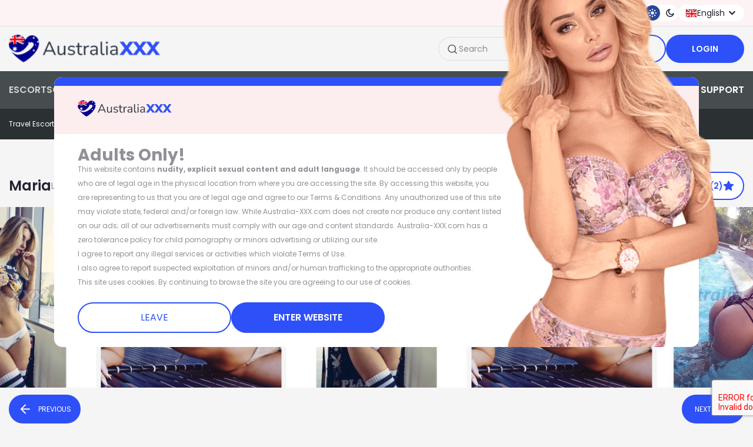

--- FILE ---
content_type: text/html; charset=utf-8
request_url: https://www.australia-xxx.com/escort/Maria-122186.html
body_size: 190145
content:
<!DOCTYPE html>
<html xmlns="http://www.w3.org/1999/xhtml" lang="en" xml:lang="en" prefix="og: http://ogp.me/ns#" class="darkBlue_theme main--light" class="main-light main--light">
				
	<head>
		<meta charset="utf-8" />

<!--<meta name="viewport" content="width=device-width, initial-scale=1, maximum-scale=1, user-scalable=no, viewport-fit=cover">-->
<meta name="viewport" content="width=device-width, initial-scale=1.0, viewport-fit=cover">

<link rel="logo" sizes="any" type="image/png" href="https://static.australia-xxx.com/img/logo-big.svg">
<link rel="icon" type="image/svg+xml" href="/favicon.png" />
<base href="https://www.australia-xxx.com/">

<title>Maria: sexy escort girl from Newcastle (Australia)</title>
<meta name="keywords" content="Maria, sexy, escort, girl, from, Newcastle, Australia">
<meta name="description" content="Maria: the most sexy escort girl who will give you escort service on the highest level.">

<link rel="dns-prefetch" href="//static.australia-xxx.com">
<link rel="dns-prefetch" href="//www.australia-xxx.com">
<link rel="dns-prefetch" href="//img.australia-xxx.com">

<link rel="stylesheet" type="text/css" href="https://static.australia-xxx.com/css/tail.min.css?v=1770068612" />

<!--<link rel="stylesheet" type="text/css" href="https://static.australia-xxx.com/css/tail.css?v=1770068612" />-->


<!--<script data-cfasync="false" src="https://static.australia-xxx.com/js/preline.js"></script>-->
<script>
	!function(t,e){if("object"==typeof exports&&"object"==typeof module)module.exports=e();else if("function"==typeof define&&define.amd)define([],e);else{var n=e();for(var i in n)("object"==typeof exports?exports:t)[i]=n[i]}}(self,(()=>(()=>{"use strict";var t={170:(t,e,n)=>{n.r(e),n.d(e,{afterMain:()=>C,afterRead:()=>w,afterWrite:()=>T,applyStyles:()=>P,arrow:()=>Z,auto:()=>l,basePlacements:()=>a,beforeMain:()=>b,beforeRead:()=>g,beforeWrite:()=>x,bottom:()=>o,clippingParents:()=>d,computeStyles:()=>nt,createPopper:()=>Pt,createPopperBase:()=>kt,createPopperLite:()=>Dt,detectOverflow:()=>yt,end:()=>u,eventListeners:()=>ot,flip:()=>wt,hide:()=>Ct,left:()=>s,main:()=>S,modifierPhases:()=>E,offset:()=>xt,placements:()=>m,popper:()=>h,popperGenerator:()=>_t,popperOffsets:()=>It,preventOverflow:()=>Tt,read:()=>y,reference:()=>f,right:()=>r,start:()=>c,top:()=>i,variationPlacements:()=>v,viewport:()=>p,write:()=>I});var i="top",o="bottom",r="right",s="left",l="auto",a=[i,o,r,s],c="start",u="end",d="clippingParents",p="viewport",h="popper",f="reference",v=a.reduce((function(t,e){return t.concat([e+"-"+c,e+"-"+u])}),[]),m=[].concat(a,[l]).reduce((function(t,e){return t.concat([e,e+"-"+c,e+"-"+u])}),[]),g="beforeRead",y="read",w="afterRead",b="beforeMain",S="main",C="afterMain",x="beforeWrite",I="write",T="afterWrite",E=[g,y,w,b,S,C,x,I,T];function O(t){return t?(t.nodeName||"").toLowerCase():null}function L(t){if(null==t)return window;if("[object Window]"!==t.toString()){var e=t.ownerDocument;return e&&e.defaultView||window}return t}function A(t){return t instanceof L(t).Element||t instanceof Element}function _(t){return t instanceof L(t).HTMLElement||t instanceof HTMLElement}function k(t){return"undefined"!=typeof ShadowRoot&&(t instanceof L(t).ShadowRoot||t instanceof ShadowRoot)}const P={name:"applyStyles",enabled:!0,phase:"write",fn:function(t){var e=t.state;Object.keys(e.elements).forEach((function(t){var n=e.styles[t]||{},i=e.attributes[t]||{},o=e.elements[t];_(o)&&O(o)&&(Object.assign(o.style,n),Object.keys(i).forEach((function(t){var e=i[t];!1===e?o.removeAttribute(t):o.setAttribute(t,!0===e?"":e)})))}))},effect:function(t){var e=t.state,n={popper:{position:e.options.strategy,left:"0",top:"0",margin:"0"},arrow:{position:"absolute"},reference:{}};return Object.assign(e.elements.popper.style,n.popper),e.styles=n,e.elements.arrow&&Object.assign(e.elements.arrow.style,n.arrow),function(){Object.keys(e.elements).forEach((function(t){var i=e.elements[t],o=e.attributes[t]||{},r=Object.keys(e.styles.hasOwnProperty(t)?e.styles[t]:n[t]).reduce((function(t,e){return t[e]="",t}),{});_(i)&&O(i)&&(Object.assign(i.style,r),Object.keys(o).forEach((function(t){i.removeAttribute(t)})))}))}},requires:["computeStyles"]};function D(t){return t.split("-")[0]}var B=Math.max,q=Math.min,H=Math.round;function M(){var t=navigator.userAgentData;return null!=t&&t.brands&&Array.isArray(t.brands)?t.brands.map((function(t){return t.brand+"/"+t.version})).join(" "):navigator.userAgent}function N(){return!/^((?!chrome|android).)*safari/i.test(M())}function j(t,e,n){void 0===e&&(e=!1),void 0===n&&(n=!1);var i=t.getBoundingClientRect(),o=1,r=1;e&&_(t)&&(o=t.offsetWidth>0&&H(i.width)/t.offsetWidth||1,r=t.offsetHeight>0&&H(i.height)/t.offsetHeight||1);var s=(A(t)?L(t):window).visualViewport,l=!N()&&n,a=(i.left+(l&&s?s.offsetLeft:0))/o,c=(i.top+(l&&s?s.offsetTop:0))/r,u=i.width/o,d=i.height/r;return{width:u,height:d,top:c,right:a+u,bottom:c+d,left:a,x:a,y:c}}function $(t){var e=j(t),n=t.offsetWidth,i=t.offsetHeight;return Math.abs(e.width-n)<=1&&(n=e.width),Math.abs(e.height-i)<=1&&(i=e.height),{x:t.offsetLeft,y:t.offsetTop,width:n,height:i}}function V(t,e){var n=e.getRootNode&&e.getRootNode();if(t.contains(e))return!0;if(n&&k(n)){var i=e;do{if(i&&t.isSameNode(i))return!0;i=i.parentNode||i.host}while(i)}return!1}function R(t){return L(t).getComputedStyle(t)}function F(t){return["table","td","th"].indexOf(O(t))>=0}function W(t){return((A(t)?t.ownerDocument:t.document)||window.document).documentElement}function U(t){return"html"===O(t)?t:t.assignedSlot||t.parentNode||(k(t)?t.host:null)||W(t)}function z(t){return _(t)&&"fixed"!==R(t).position?t.offsetParent:null}function Q(t){for(var e=L(t),n=z(t);n&&F(n)&&"static"===R(n).position;)n=z(n);return n&&("html"===O(n)||"body"===O(n)&&"static"===R(n).position)?e:n||function(t){var e=/firefox/i.test(M());if(/Trident/i.test(M())&&_(t)&&"fixed"===R(t).position)return null;var n=U(t);for(k(n)&&(n=n.host);_(n)&&["html","body"].indexOf(O(n))<0;){var i=R(n);if("none"!==i.transform||"none"!==i.perspective||"paint"===i.contain||-1!==["transform","perspective"].indexOf(i.willChange)||e&&"filter"===i.willChange||e&&i.filter&&"none"!==i.filter)return n;n=n.parentNode}return null}(t)||e}function J(t){return["top","bottom"].indexOf(t)>=0?"x":"y"}function K(t,e,n){return B(t,q(e,n))}function Y(t){return Object.assign({},{top:0,right:0,bottom:0,left:0},t)}function X(t,e){return e.reduce((function(e,n){return e[n]=t,e}),{})}const Z={name:"arrow",enabled:!0,phase:"main",fn:function(t){var e,n=t.state,l=t.name,c=t.options,u=n.elements.arrow,d=n.modifiersData.popperOffsets,p=D(n.placement),h=J(p),f=[s,r].indexOf(p)>=0?"height":"width";if(u&&d){var v=function(t,e){return Y("number"!=typeof(t="function"==typeof t?t(Object.assign({},e.rects,{placement:e.placement})):t)?t:X(t,a))}(c.padding,n),m=$(u),g="y"===h?i:s,y="y"===h?o:r,w=n.rects.reference[f]+n.rects.reference[h]-d[h]-n.rects.popper[f],b=d[h]-n.rects.reference[h],S=Q(u),C=S?"y"===h?S.clientHeight||0:S.clientWidth||0:0,x=w/2-b/2,I=v[g],T=C-m[f]-v[y],E=C/2-m[f]/2+x,O=K(I,E,T),L=h;n.modifiersData[l]=((e={})[L]=O,e.centerOffset=O-E,e)}},effect:function(t){var e=t.state,n=t.options.element,i=void 0===n?"[data-popper-arrow]":n;null!=i&&("string"!=typeof i||(i=e.elements.popper.querySelector(i)))&&V(e.elements.popper,i)&&(e.elements.arrow=i)},requires:["popperOffsets"],requiresIfExists:["preventOverflow"]};function G(t){return t.split("-")[1]}var tt={top:"auto",right:"auto",bottom:"auto",left:"auto"};function et(t){var e,n=t.popper,l=t.popperRect,a=t.placement,c=t.variation,d=t.offsets,p=t.position,h=t.gpuAcceleration,f=t.adaptive,v=t.roundOffsets,m=t.isFixed,g=d.x,y=void 0===g?0:g,w=d.y,b=void 0===w?0:w,S="function"==typeof v?v({x:y,y:b}):{x:y,y:b};y=S.x,b=S.y;var C=d.hasOwnProperty("x"),x=d.hasOwnProperty("y"),I=s,T=i,E=window;if(f){var O=Q(n),A="clientHeight",_="clientWidth";if(O===L(n)&&"static"!==R(O=W(n)).position&&"absolute"===p&&(A="scrollHeight",_="scrollWidth"),a===i||(a===s||a===r)&&c===u)T=o,b-=(m&&O===E&&E.visualViewport?E.visualViewport.height:O[A])-l.height,b*=h?1:-1;if(a===s||(a===i||a===o)&&c===u)I=r,y-=(m&&O===E&&E.visualViewport?E.visualViewport.width:O[_])-l.width,y*=h?1:-1}var k,P=Object.assign({position:p},f&&tt),D=!0===v?function(t,e){var n=t.x,i=t.y,o=e.devicePixelRatio||1;return{x:H(n*o)/o||0,y:H(i*o)/o||0}}({x:y,y:b},L(n)):{x:y,y:b};return y=D.x,b=D.y,h?Object.assign({},P,((k={})[T]=x?"0":"",k[I]=C?"0":"",k.transform=(E.devicePixelRatio||1)<=1?"translate("+y+"px, "+b+"px)":"translate3d("+y+"px, "+b+"px, 0)",k)):Object.assign({},P,((e={})[T]=x?b+"px":"",e[I]=C?y+"px":"",e.transform="",e))}const nt={name:"computeStyles",enabled:!0,phase:"beforeWrite",fn:function(t){var e=t.state,n=t.options,i=n.gpuAcceleration,o=void 0===i||i,r=n.adaptive,s=void 0===r||r,l=n.roundOffsets,a=void 0===l||l,c={placement:D(e.placement),variation:G(e.placement),popper:e.elements.popper,popperRect:e.rects.popper,gpuAcceleration:o,isFixed:"fixed"===e.options.strategy};null!=e.modifiersData.popperOffsets&&(e.styles.popper=Object.assign({},e.styles.popper,et(Object.assign({},c,{offsets:e.modifiersData.popperOffsets,position:e.options.strategy,adaptive:s,roundOffsets:a})))),null!=e.modifiersData.arrow&&(e.styles.arrow=Object.assign({},e.styles.arrow,et(Object.assign({},c,{offsets:e.modifiersData.arrow,position:"absolute",adaptive:!1,roundOffsets:a})))),e.attributes.popper=Object.assign({},e.attributes.popper,{"data-popper-placement":e.placement})},data:{}};var it={passive:!0};const ot={name:"eventListeners",enabled:!0,phase:"write",fn:function(){},effect:function(t){var e=t.state,n=t.instance,i=t.options,o=i.scroll,r=void 0===o||o,s=i.resize,l=void 0===s||s,a=L(e.elements.popper),c=[].concat(e.scrollParents.reference,e.scrollParents.popper);return r&&c.forEach((function(t){t.addEventListener("scroll",n.update,it)})),l&&a.addEventListener("resize",n.update,it),function(){r&&c.forEach((function(t){t.removeEventListener("scroll",n.update,it)})),l&&a.removeEventListener("resize",n.update,it)}},data:{}};var rt={left:"right",right:"left",bottom:"top",top:"bottom"};function st(t){return t.replace(/left|right|bottom|top/g,(function(t){return rt[t]}))}var lt={start:"end",end:"start"};function at(t){return t.replace(/start|end/g,(function(t){return lt[t]}))}function ct(t){var e=L(t);return{scrollLeft:e.pageXOffset,scrollTop:e.pageYOffset}}function ut(t){return j(W(t)).left+ct(t).scrollLeft}function dt(t){var e=R(t),n=e.overflow,i=e.overflowX,o=e.overflowY;return/auto|scroll|overlay|hidden/.test(n+o+i)}function pt(t){return["html","body","#document"].indexOf(O(t))>=0?t.ownerDocument.body:_(t)&&dt(t)?t:pt(U(t))}function ht(t,e){var n;void 0===e&&(e=[]);var i=pt(t),o=i===(null==(n=t.ownerDocument)?void 0:n.body),r=L(i),s=o?[r].concat(r.visualViewport||[],dt(i)?i:[]):i,l=e.concat(s);return o?l:l.concat(ht(U(s)))}function ft(t){return Object.assign({},t,{left:t.x,top:t.y,right:t.x+t.width,bottom:t.y+t.height})}function vt(t,e,n){return e===p?ft(function(t,e){var n=L(t),i=W(t),o=n.visualViewport,r=i.clientWidth,s=i.clientHeight,l=0,a=0;if(o){r=o.width,s=o.height;var c=N();(c||!c&&"fixed"===e)&&(l=o.offsetLeft,a=o.offsetTop)}return{width:r,height:s,x:l+ut(t),y:a}}(t,n)):A(e)?function(t,e){var n=j(t,!1,"fixed"===e);return n.top=n.top+t.clientTop,n.left=n.left+t.clientLeft,n.bottom=n.top+t.clientHeight,n.right=n.left+t.clientWidth,n.width=t.clientWidth,n.height=t.clientHeight,n.x=n.left,n.y=n.top,n}(e,n):ft(function(t){var e,n=W(t),i=ct(t),o=null==(e=t.ownerDocument)?void 0:e.body,r=B(n.scrollWidth,n.clientWidth,o?o.scrollWidth:0,o?o.clientWidth:0),s=B(n.scrollHeight,n.clientHeight,o?o.scrollHeight:0,o?o.clientHeight:0),l=-i.scrollLeft+ut(t),a=-i.scrollTop;return"rtl"===R(o||n).direction&&(l+=B(n.clientWidth,o?o.clientWidth:0)-r),{width:r,height:s,x:l,y:a}}(W(t)))}function mt(t,e,n,i){var o="clippingParents"===e?function(t){var e=ht(U(t)),n=["absolute","fixed"].indexOf(R(t).position)>=0&&_(t)?Q(t):t;return A(n)?e.filter((function(t){return A(t)&&V(t,n)&&"body"!==O(t)})):[]}(t):[].concat(e),r=[].concat(o,[n]),s=r[0],l=r.reduce((function(e,n){var o=vt(t,n,i);return e.top=B(o.top,e.top),e.right=q(o.right,e.right),e.bottom=q(o.bottom,e.bottom),e.left=B(o.left,e.left),e}),vt(t,s,i));return l.width=l.right-l.left,l.height=l.bottom-l.top,l.x=l.left,l.y=l.top,l}function gt(t){var e,n=t.reference,l=t.element,a=t.placement,d=a?D(a):null,p=a?G(a):null,h=n.x+n.width/2-l.width/2,f=n.y+n.height/2-l.height/2;switch(d){case i:e={x:h,y:n.y-l.height};break;case o:e={x:h,y:n.y+n.height};break;case r:e={x:n.x+n.width,y:f};break;case s:e={x:n.x-l.width,y:f};break;default:e={x:n.x,y:n.y}}var v=d?J(d):null;if(null!=v){var m="y"===v?"height":"width";switch(p){case c:e[v]=e[v]-(n[m]/2-l[m]/2);break;case u:e[v]=e[v]+(n[m]/2-l[m]/2)}}return e}function yt(t,e){void 0===e&&(e={});var n=e,s=n.placement,l=void 0===s?t.placement:s,c=n.strategy,u=void 0===c?t.strategy:c,v=n.boundary,m=void 0===v?d:v,g=n.rootBoundary,y=void 0===g?p:g,w=n.elementContext,b=void 0===w?h:w,S=n.altBoundary,C=void 0!==S&&S,x=n.padding,I=void 0===x?0:x,T=Y("number"!=typeof I?I:X(I,a)),E=b===h?f:h,O=t.rects.popper,L=t.elements[C?E:b],_=mt(A(L)?L:L.contextElement||W(t.elements.popper),m,y,u),k=j(t.elements.reference),P=gt({reference:k,element:O,strategy:"absolute",placement:l}),D=ft(Object.assign({},O,P)),B=b===h?D:k,q={top:_.top-B.top+T.top,bottom:B.bottom-_.bottom+T.bottom,left:_.left-B.left+T.left,right:B.right-_.right+T.right},H=t.modifiersData.offset;if(b===h&&H){var M=H[l];Object.keys(q).forEach((function(t){var e=[r,o].indexOf(t)>=0?1:-1,n=[i,o].indexOf(t)>=0?"y":"x";q[t]+=M[n]*e}))}return q}const wt={name:"flip",enabled:!0,phase:"main",fn:function(t){var e=t.state,n=t.options,u=t.name;if(!e.modifiersData[u]._skip){for(var d=n.mainAxis,p=void 0===d||d,h=n.altAxis,f=void 0===h||h,g=n.fallbackPlacements,y=n.padding,w=n.boundary,b=n.rootBoundary,S=n.altBoundary,C=n.flipVariations,x=void 0===C||C,I=n.allowedAutoPlacements,T=e.options.placement,E=D(T),O=g||(E===T||!x?[st(T)]:function(t){if(D(t)===l)return[];var e=st(t);return[at(t),e,at(e)]}(T)),L=[T].concat(O).reduce((function(t,n){return t.concat(D(n)===l?function(t,e){void 0===e&&(e={});var n=e,i=n.placement,o=n.boundary,r=n.rootBoundary,s=n.padding,l=n.flipVariations,c=n.allowedAutoPlacements,u=void 0===c?m:c,d=G(i),p=d?l?v:v.filter((function(t){return G(t)===d})):a,h=p.filter((function(t){return u.indexOf(t)>=0}));0===h.length&&(h=p);var f=h.reduce((function(e,n){return e[n]=yt(t,{placement:n,boundary:o,rootBoundary:r,padding:s})[D(n)],e}),{});return Object.keys(f).sort((function(t,e){return f[t]-f[e]}))}(e,{placement:n,boundary:w,rootBoundary:b,padding:y,flipVariations:x,allowedAutoPlacements:I}):n)}),[]),A=e.rects.reference,_=e.rects.popper,k=new Map,P=!0,B=L[0],q=0;q<L.length;q++){var H=L[q],M=D(H),N=G(H)===c,j=[i,o].indexOf(M)>=0,$=j?"width":"height",V=yt(e,{placement:H,boundary:w,rootBoundary:b,altBoundary:S,padding:y}),R=j?N?r:s:N?o:i;A[$]>_[$]&&(R=st(R));var F=st(R),W=[];if(p&&W.push(V[M]<=0),f&&W.push(V[R]<=0,V[F]<=0),W.every((function(t){return t}))){B=H,P=!1;break}k.set(H,W)}if(P)for(var U=function(t){var e=L.find((function(e){var n=k.get(e);if(n)return n.slice(0,t).every((function(t){return t}))}));if(e)return B=e,"break"},z=x?3:1;z>0;z--){if("break"===U(z))break}e.placement!==B&&(e.modifiersData[u]._skip=!0,e.placement=B,e.reset=!0)}},requiresIfExists:["offset"],data:{_skip:!1}};function bt(t,e,n){return void 0===n&&(n={x:0,y:0}),{top:t.top-e.height-n.y,right:t.right-e.width+n.x,bottom:t.bottom-e.height+n.y,left:t.left-e.width-n.x}}function St(t){return[i,r,o,s].some((function(e){return t[e]>=0}))}const Ct={name:"hide",enabled:!0,phase:"main",requiresIfExists:["preventOverflow"],fn:function(t){var e=t.state,n=t.name,i=e.rects.reference,o=e.rects.popper,r=e.modifiersData.preventOverflow,s=yt(e,{elementContext:"reference"}),l=yt(e,{altBoundary:!0}),a=bt(s,i),c=bt(l,o,r),u=St(a),d=St(c);e.modifiersData[n]={referenceClippingOffsets:a,popperEscapeOffsets:c,isReferenceHidden:u,hasPopperEscaped:d},e.attributes.popper=Object.assign({},e.attributes.popper,{"data-popper-reference-hidden":u,"data-popper-escaped":d})}};const xt={name:"offset",enabled:!0,phase:"main",requires:["popperOffsets"],fn:function(t){var e=t.state,n=t.options,o=t.name,l=n.offset,a=void 0===l?[0,0]:l,c=m.reduce((function(t,n){return t[n]=function(t,e,n){var o=D(t),l=[s,i].indexOf(o)>=0?-1:1,a="function"==typeof n?n(Object.assign({},e,{placement:t})):n,c=a[0],u=a[1];return c=c||0,u=(u||0)*l,[s,r].indexOf(o)>=0?{x:u,y:c}:{x:c,y:u}}(n,e.rects,a),t}),{}),u=c[e.placement],d=u.x,p=u.y;null!=e.modifiersData.popperOffsets&&(e.modifiersData.popperOffsets.x+=d,e.modifiersData.popperOffsets.y+=p),e.modifiersData[o]=c}};const It={name:"popperOffsets",enabled:!0,phase:"read",fn:function(t){var e=t.state,n=t.name;e.modifiersData[n]=gt({reference:e.rects.reference,element:e.rects.popper,strategy:"absolute",placement:e.placement})},data:{}};const Tt={name:"preventOverflow",enabled:!0,phase:"main",fn:function(t){var e=t.state,n=t.options,l=t.name,a=n.mainAxis,u=void 0===a||a,d=n.altAxis,p=void 0!==d&&d,h=n.boundary,f=n.rootBoundary,v=n.altBoundary,m=n.padding,g=n.tether,y=void 0===g||g,w=n.tetherOffset,b=void 0===w?0:w,S=yt(e,{boundary:h,rootBoundary:f,padding:m,altBoundary:v}),C=D(e.placement),x=G(e.placement),I=!x,T=J(C),E="x"===T?"y":"x",O=e.modifiersData.popperOffsets,L=e.rects.reference,A=e.rects.popper,_="function"==typeof b?b(Object.assign({},e.rects,{placement:e.placement})):b,k="number"==typeof _?{mainAxis:_,altAxis:_}:Object.assign({mainAxis:0,altAxis:0},_),P=e.modifiersData.offset?e.modifiersData.offset[e.placement]:null,H={x:0,y:0};if(O){if(u){var M,N="y"===T?i:s,j="y"===T?o:r,V="y"===T?"height":"width",R=O[T],F=R+S[N],W=R-S[j],U=y?-A[V]/2:0,z=x===c?L[V]:A[V],Y=x===c?-A[V]:-L[V],X=e.elements.arrow,Z=y&&X?$(X):{width:0,height:0},tt=e.modifiersData["arrow#persistent"]?e.modifiersData["arrow#persistent"].padding:{top:0,right:0,bottom:0,left:0},et=tt[N],nt=tt[j],it=K(0,L[V],Z[V]),ot=I?L[V]/2-U-it-et-k.mainAxis:z-it-et-k.mainAxis,rt=I?-L[V]/2+U+it+nt+k.mainAxis:Y+it+nt+k.mainAxis,st=e.elements.arrow&&Q(e.elements.arrow),lt=st?"y"===T?st.clientTop||0:st.clientLeft||0:0,at=null!=(M=null==P?void 0:P[T])?M:0,ct=R+rt-at,ut=K(y?q(F,R+ot-at-lt):F,R,y?B(W,ct):W);O[T]=ut,H[T]=ut-R}if(p){var dt,pt="x"===T?i:s,ht="x"===T?o:r,ft=O[E],vt="y"===E?"height":"width",mt=ft+S[pt],gt=ft-S[ht],wt=-1!==[i,s].indexOf(C),bt=null!=(dt=null==P?void 0:P[E])?dt:0,St=wt?mt:ft-L[vt]-A[vt]-bt+k.altAxis,Ct=wt?ft+L[vt]+A[vt]-bt-k.altAxis:gt,xt=y&&wt?function(t,e,n){var i=K(t,e,n);return i>n?n:i}(St,ft,Ct):K(y?St:mt,ft,y?Ct:gt);O[E]=xt,H[E]=xt-ft}e.modifiersData[l]=H}},requiresIfExists:["offset"]};function Et(t,e,n){void 0===n&&(n=!1);var i,o,r=_(e),s=_(e)&&function(t){var e=t.getBoundingClientRect(),n=H(e.width)/t.offsetWidth||1,i=H(e.height)/t.offsetHeight||1;return 1!==n||1!==i}(e),l=W(e),a=j(t,s,n),c={scrollLeft:0,scrollTop:0},u={x:0,y:0};return(r||!r&&!n)&&(("body"!==O(e)||dt(l))&&(c=(i=e)!==L(i)&&_(i)?{scrollLeft:(o=i).scrollLeft,scrollTop:o.scrollTop}:ct(i)),_(e)?((u=j(e,!0)).x+=e.clientLeft,u.y+=e.clientTop):l&&(u.x=ut(l))),{x:a.left+c.scrollLeft-u.x,y:a.top+c.scrollTop-u.y,width:a.width,height:a.height}}function Ot(t){var e=new Map,n=new Set,i=[];function o(t){n.add(t.name),[].concat(t.requires||[],t.requiresIfExists||[]).forEach((function(t){if(!n.has(t)){var i=e.get(t);i&&o(i)}})),i.push(t)}return t.forEach((function(t){e.set(t.name,t)})),t.forEach((function(t){n.has(t.name)||o(t)})),i}var Lt={placement:"bottom",modifiers:[],strategy:"absolute"};function At(){for(var t=arguments.length,e=new Array(t),n=0;n<t;n++)e[n]=arguments[n];return!e.some((function(t){return!(t&&"function"==typeof t.getBoundingClientRect)}))}function _t(t){void 0===t&&(t={});var e=t,n=e.defaultModifiers,i=void 0===n?[]:n,o=e.defaultOptions,r=void 0===o?Lt:o;return function(t,e,n){void 0===n&&(n=r);var o,s,l={placement:"bottom",orderedModifiers:[],options:Object.assign({},Lt,r),modifiersData:{},elements:{reference:t,popper:e},attributes:{},styles:{}},a=[],c=!1,u={state:l,setOptions:function(n){var o="function"==typeof n?n(l.options):n;d(),l.options=Object.assign({},r,l.options,o),l.scrollParents={reference:A(t)?ht(t):t.contextElement?ht(t.contextElement):[],popper:ht(e)};var s,c,p=function(t){var e=Ot(t);return E.reduce((function(t,n){return t.concat(e.filter((function(t){return t.phase===n})))}),[])}((s=[].concat(i,l.options.modifiers),c=s.reduce((function(t,e){var n=t[e.name];return t[e.name]=n?Object.assign({},n,e,{options:Object.assign({},n.options,e.options),data:Object.assign({},n.data,e.data)}):e,t}),{}),Object.keys(c).map((function(t){return c[t]}))));return l.orderedModifiers=p.filter((function(t){return t.enabled})),l.orderedModifiers.forEach((function(t){var e=t.name,n=t.options,i=void 0===n?{}:n,o=t.effect;if("function"==typeof o){var r=o({state:l,name:e,instance:u,options:i}),s=function(){};a.push(r||s)}})),u.update()},forceUpdate:function(){if(!c){var t=l.elements,e=t.reference,n=t.popper;if(At(e,n)){l.rects={reference:Et(e,Q(n),"fixed"===l.options.strategy),popper:$(n)},l.reset=!1,l.placement=l.options.placement,l.orderedModifiers.forEach((function(t){return l.modifiersData[t.name]=Object.assign({},t.data)}));for(var i=0;i<l.orderedModifiers.length;i++)if(!0!==l.reset){var o=l.orderedModifiers[i],r=o.fn,s=o.options,a=void 0===s?{}:s,d=o.name;"function"==typeof r&&(l=r({state:l,options:a,name:d,instance:u})||l)}else l.reset=!1,i=-1}}},update:(o=function(){return new Promise((function(t){u.forceUpdate(),t(l)}))},function(){return s||(s=new Promise((function(t){Promise.resolve().then((function(){s=void 0,t(o())}))}))),s}),destroy:function(){d(),c=!0}};if(!At(t,e))return u;function d(){a.forEach((function(t){return t()})),a=[]}return u.setOptions(n).then((function(t){!c&&n.onFirstUpdate&&n.onFirstUpdate(t)})),u}}var kt=_t(),Pt=_t({defaultModifiers:[ot,It,nt,P,xt,wt,Tt,Z,Ct]}),Dt=_t({defaultModifiers:[ot,It,nt,P]})},223:(t,e)=>{Object.defineProperty(e,"__esModule",{value:!0}),e.BREAKPOINTS=e.COMBO_BOX_ACCESSIBILITY_KEY_SET=e.SELECT_ACCESSIBILITY_KEY_SET=e.TABS_ACCESSIBILITY_KEY_SET=e.OVERLAY_ACCESSIBILITY_KEY_SET=e.DROPDOWN_ACCESSIBILITY_KEY_SET=e.POSITIONS=void 0,e.POSITIONS={auto:"auto","auto-start":"auto-start","auto-end":"auto-end",top:"top","top-left":"top-start","top-right":"top-end",bottom:"bottom","bottom-left":"bottom-start","bottom-right":"bottom-end",right:"right","right-start":"right-start","right-end":"right-end",left:"left","left-start":"left-start","left-end":"left-end"},e.DROPDOWN_ACCESSIBILITY_KEY_SET=["Escape","ArrowUp","ArrowDown","Home","End","Enter"],e.OVERLAY_ACCESSIBILITY_KEY_SET=["Escape","Tab"],e.TABS_ACCESSIBILITY_KEY_SET=["ArrowUp","ArrowLeft","ArrowDown","ArrowRight","Home","End"],e.SELECT_ACCESSIBILITY_KEY_SET=["ArrowUp","ArrowLeft","ArrowDown","ArrowRight","Home","End","Escape","Enter","Tab"],e.COMBO_BOX_ACCESSIBILITY_KEY_SET=["ArrowUp","ArrowLeft","ArrowDown","ArrowRight","Home","End","Escape","Enter"],e.BREAKPOINTS={xs:0,sm:640,md:768,lg:1024,xl:1280,"2xl":1536}},158:function(t,e,n){
/*
 * @version: 2.5.1
 * @author: Preline Labs Ltd.
 * @license: Licensed under MIT and Preline UI Fair Use License (https://preline.co/docs/license.html)
 * Copyright 2024 Preline Labs Ltd.
 */
var i=this&&this.__importDefault||function(t){return t&&t.__esModule?t:{default:t}};Object.defineProperty(e,"__esModule",{value:!0}),e.HSRangeSlider=e.HSFileUpload=e.HSDataTable=e.HSStaticMethods=e.HSTreeView=e.HSTooltip=e.HSTogglePassword=e.HSToggleCount=e.HSThemeSwitch=e.HSTextareaAutoHeight=e.HSTabs=e.HSStrongPassword=e.HSStepper=e.HSSelect=e.HSScrollspy=e.HSRemoveElement=e.HSPinInput=e.HSOverlay=e.HSInputNumber=e.HSDropdown=e.HSComboBox=e.HSCollapse=e.HSCarousel=e.HSAccordion=e.HSCopyMarkup=void 0;var o=n(406);Object.defineProperty(e,"HSCopyMarkup",{enumerable:!0,get:function(){return i(o).default}});var r=n(740);Object.defineProperty(e,"HSAccordion",{enumerable:!0,get:function(){return i(r).default}});var s=n(268);Object.defineProperty(e,"HSCarousel",{enumerable:!0,get:function(){return i(s).default}});var l=n(485);Object.defineProperty(e,"HSCollapse",{enumerable:!0,get:function(){return i(l).default}});var a=n(809);Object.defineProperty(e,"HSComboBox",{enumerable:!0,get:function(){return i(a).default}});var c=n(891);Object.defineProperty(e,"HSDropdown",{enumerable:!0,get:function(){return i(c).default}});var u=n(332);Object.defineProperty(e,"HSInputNumber",{enumerable:!0,get:function(){return i(u).default}});var d=n(850);Object.defineProperty(e,"HSOverlay",{enumerable:!0,get:function(){return i(d).default}});var p=n(60);Object.defineProperty(e,"HSPinInput",{enumerable:!0,get:function(){return i(p).default}});var h=n(911);Object.defineProperty(e,"HSRemoveElement",{enumerable:!0,get:function(){return i(h).default}});var f=n(751);Object.defineProperty(e,"HSScrollspy",{enumerable:!0,get:function(){return i(f).default}});var v=n(442);Object.defineProperty(e,"HSSelect",{enumerable:!0,get:function(){return i(v).default}});var m=n(887);Object.defineProperty(e,"HSStepper",{enumerable:!0,get:function(){return i(m).default}});var g=n(97);Object.defineProperty(e,"HSStrongPassword",{enumerable:!0,get:function(){return i(g).default}});var y=n(166);Object.defineProperty(e,"HSTabs",{enumerable:!0,get:function(){return i(y).default}});var w=n(144);Object.defineProperty(e,"HSTextareaAutoHeight",{enumerable:!0,get:function(){return i(w).default}});var b=n(502);Object.defineProperty(e,"HSThemeSwitch",{enumerable:!0,get:function(){return i(b).default}});var S=n(684);Object.defineProperty(e,"HSToggleCount",{enumerable:!0,get:function(){return i(S).default}});var C=n(100);Object.defineProperty(e,"HSTogglePassword",{enumerable:!0,get:function(){return i(C).default}});var x=n(969);Object.defineProperty(e,"HSTooltip",{enumerable:!0,get:function(){return i(x).default}});var I=n(772);Object.defineProperty(e,"HSTreeView",{enumerable:!0,get:function(){return i(I).default}});var T=n(957);Object.defineProperty(e,"HSStaticMethods",{enumerable:!0,get:function(){return i(T).default}}),"undefined"!=typeof DataTable&&"undefined"!=typeof jQuery?e.HSDataTable=n(814).default:e.HSDataTable=null,"undefined"!=typeof _&&"undefined"!=typeof Dropzone?e.HSFileUpload=n(234).default:e.HSFileUpload=null,"undefined"!=typeof noUiSlider?e.HSRangeSlider=n(347).default:e.HSRangeSlider=null},740:function(t,e,n){
/*
 * HSAccordion
 * @version: 2.5.1
 * @author: Preline Labs Ltd.
 * @license: Licensed under MIT and Preline UI Fair Use License (https://preline.co/docs/license.html)
 * Copyright 2024 Preline Labs Ltd.
 */
var i,o=this&&this.__extends||(i=function(t,e){return i=Object.setPrototypeOf||{__proto__:[]}instanceof Array&&function(t,e){t.__proto__=e}||function(t,e){for(var n in e)Object.prototype.hasOwnProperty.call(e,n)&&(t[n]=e[n])},i(t,e)},function(t,e){if("function"!=typeof e&&null!==e)throw new TypeError("Class extends value "+String(e)+" is not a constructor or null");function n(){this.constructor=t}i(t,e),t.prototype=null===e?Object.create(e):(n.prototype=e.prototype,new n)}),r=this&&this.__assign||function(){return r=Object.assign||function(t){for(var e,n=1,i=arguments.length;n<i;n++)for(var o in e=arguments[n])Object.prototype.hasOwnProperty.call(e,o)&&(t[o]=e[o]);return t},r.apply(this,arguments)},s=this&&this.__importDefault||function(t){return t&&t.__esModule?t:{default:t}};Object.defineProperty(e,"__esModule",{value:!0});var l=n(292),a=function(t){function e(e,n,i){var o=t.call(this,e,n,i)||this;return o.toggle=o.el.querySelector(".hs-accordion-toggle")||null,o.content=o.el.querySelector(".hs-accordion-content")||null,o.update(),o.toggle&&o.content&&o.init(),o}return o(e,t),e.prototype.init=function(){var t=this;this.createCollection(window.$hsAccordionCollection,this),this.toggle.addEventListener("click",(function(e){e.stopPropagation(),t.el.classList.contains("active")?t.hide():t.show()}))},e.prototype.show=function(){var t,e=this;this.group&&!this.isAlwaysOpened&&this.group.querySelector(":scope > .hs-accordion.active")&&this.group.querySelector(":scope > .hs-accordion.active")!==this.el&&window.$hsAccordionCollection.find((function(t){return t.element.el===e.group.querySelector(":scope > .hs-accordion.active")})).element.hide();if(this.el.classList.contains("active"))return!1;this.el.classList.add("active"),(null===(t=null==this?void 0:this.toggle)||void 0===t?void 0:t.ariaExpanded)&&(this.toggle.ariaExpanded="true"),this.content.style.display="block",this.content.style.height="0",setTimeout((function(){e.content.style.height="".concat(e.content.scrollHeight,"px")})),(0,l.afterTransition)(this.content,(function(){e.content.style.display="block",e.content.style.height="",e.fireEvent("open",e.el),(0,l.dispatch)("open.hs.accordion",e.el,e.el)}))},e.prototype.hide=function(){var t,e=this;if(!this.el.classList.contains("active"))return!1;this.el.classList.remove("active"),(null===(t=null==this?void 0:this.toggle)||void 0===t?void 0:t.ariaExpanded)&&(this.toggle.ariaExpanded="false"),this.content.style.height="".concat(this.content.scrollHeight,"px"),setTimeout((function(){e.content.style.height="0"})),(0,l.afterTransition)(this.content,(function(){e.content.style.display="",e.content.style.height="0",e.fireEvent("close",e.el),(0,l.dispatch)("close.hs.accordion",e.el,e.el)}))},e.prototype.update=function(){var t=this;if(this.group=this.el.closest(".hs-accordion-group")||null,!this.group)return!1;this.isAlwaysOpened=this.group.hasAttribute("data-hs-accordion-always-open")||!1,window.$hsAccordionCollection.map((function(e){return e.id===t.el.id&&(e.element.group=t.group,e.element.isAlwaysOpened=t.isAlwaysOpened),e}))},e.getInstance=function(t,e){var n=window.$hsAccordionCollection.find((function(e){return e.element.el===("string"==typeof t?document.querySelector(t):t)}));return n?e?n:n.element.el:null},e.show=function(t){var e=window.$hsAccordionCollection.find((function(e){return e.element.el===("string"==typeof t?document.querySelector(t):t)}));e&&"block"!==e.element.content.style.display&&e.element.show()},e.hide=function(t){var e=window.$hsAccordionCollection.find((function(e){return e.element.el===("string"==typeof t?document.querySelector(t):t)}));e&&"block"===e.element.content.style.display&&e.element.hide()},e.autoInit=function(){window.$hsAccordionCollection||(window.$hsAccordionCollection=[]),document.querySelectorAll(".hs-accordion:not(.--prevent-on-load-init)").forEach((function(t){window.$hsAccordionCollection.find((function(e){var n;return(null===(n=null==e?void 0:e.element)||void 0===n?void 0:n.el)===t}))||new e(t)}))},e.treeView=function(){var t=this;if(!document.querySelectorAll(".hs-accordion-treeview-root").length)return!1;this.selectable=[],document.querySelectorAll(".hs-accordion-treeview-root").forEach((function(e){var n=null==e?void 0:e.getAttribute("data-hs-accordion-options"),i=n?JSON.parse(n):{};t.selectable.push({el:e,options:r({},i)})})),this.selectable.length&&this.selectable.forEach((function(e){e.el.querySelectorAll(".hs-accordion-selectable").forEach((function(n){n.addEventListener("click",(function(i){i.stopPropagation(),t.toggleSelected(e,n)}))}))}))},e.toggleSelected=function(t,e){e.classList.contains("selected")?e.classList.remove("selected"):(t.el.querySelectorAll(".hs-accordion-selectable").forEach((function(t){return t.classList.remove("selected")})),e.classList.add("selected"))},e.on=function(t,e,n){var i=window.$hsAccordionCollection.find((function(t){return t.element.el===("string"==typeof e?document.querySelector(e):e)}));i&&(i.element.events[t]=n)},e}(s(n(961)).default);window.addEventListener("load",(function(){a.autoInit(),document.querySelectorAll(".hs-accordion-treeview-root").length&&a.treeView()})),"undefined"!=typeof window&&(window.HSAccordion=a),e.default=a},961:(t,e)=>{Object.defineProperty(e,"__esModule",{value:!0});var n=function(){function t(t,e,n){this.el=t,this.options=e,this.events=n,this.el=t,this.options=e,this.events={}}return t.prototype.createCollection=function(t,e){var n;t.push({id:(null===(n=null==e?void 0:e.el)||void 0===n?void 0:n.id)||t.length+1,element:e})},t.prototype.fireEvent=function(t,e){if(void 0===e&&(e=null),this.events.hasOwnProperty(t))return this.events[t](e)},t.prototype.on=function(t,e){this.events[t]=e},t}();e.default=n},268:function(t,e,n){
/*
 * HSCarousel
 * @version: 2.5.1
 * @author: Preline Labs Ltd.
 * @license: Licensed under MIT and Preline UI Fair Use License (https://preline.co/docs/license.html)
 * Copyright 2024 Preline Labs Ltd.
 */
var i,o=this&&this.__extends||(i=function(t,e){return i=Object.setPrototypeOf||{__proto__:[]}instanceof Array&&function(t,e){t.__proto__=e}||function(t,e){for(var n in e)Object.prototype.hasOwnProperty.call(e,n)&&(t[n]=e[n])},i(t,e)},function(t,e){if("function"!=typeof e&&null!==e)throw new TypeError("Class extends value "+String(e)+" is not a constructor or null");function n(){this.constructor=t}i(t,e),t.prototype=null===e?Object.create(e):(n.prototype=e.prototype,new n)}),r=this&&this.__assign||function(){return r=Object.assign||function(t){for(var e,n=1,i=arguments.length;n<i;n++)for(var o in e=arguments[n])Object.prototype.hasOwnProperty.call(e,o)&&(t[o]=e[o]);return t},r.apply(this,arguments)},s=this&&this.__importDefault||function(t){return t&&t.__esModule?t:{default:t}};Object.defineProperty(e,"__esModule",{value:!0});var l=n(292),a=s(n(961)),c=n(223),u=function(t){function e(e,n){var i,o,s,l,a,c=t.call(this,e,n)||this,u=e.getAttribute("data-hs-carousel"),d=u?JSON.parse(u):{},p=r(r({},d),n);return c.currentIndex=p.currentIndex||0,c.loadingClasses=p.loadingClasses?"".concat(p.loadingClasses).split(","):null,c.dotsItemClasses=p.dotsItemClasses?p.dotsItemClasses:null,c.isAutoHeight=void 0!==p.isAutoHeight&&p.isAutoHeight,c.isAutoPlay=void 0!==p.isAutoPlay&&p.isAutoPlay,c.isCentered=void 0!==p.isCentered&&p.isCentered,c.isDraggable=void 0!==p.isDraggable&&p.isDraggable,c.isInfiniteLoop=void 0!==p.isInfiniteLoop&&p.isInfiniteLoop,c.isRTL=void 0!==p.isRTL&&p.isRTL,c.isSnap=void 0!==p.isSnap&&p.isSnap,c.hasSnapSpacers=void 0===p.hasSnapSpacers||p.hasSnapSpacers,c.speed=p.speed||4e3,c.updateDelay=p.updateDelay||0,c.slidesQty=p.slidesQty||1,c.loadingClassesRemove=(null===(i=c.loadingClasses)||void 0===i?void 0:i[0])?c.loadingClasses[0].split(" "):"opacity-0",c.loadingClassesAdd=(null===(o=c.loadingClasses)||void 0===o?void 0:o[1])?c.loadingClasses[1].split(" "):"",c.afterLoadingClassesAdd=(null===(s=c.loadingClasses)||void 0===s?void 0:s[2])?c.loadingClasses[2].split(" "):"",c.container=c.el.querySelector(".hs-carousel")||null,c.inner=c.el.querySelector(".hs-carousel-body")||null,c.slides=c.el.querySelectorAll(".hs-carousel-slide")||[],c.prev=c.el.querySelector(".hs-carousel-prev")||null,c.next=c.el.querySelector(".hs-carousel-next")||null,c.dots=c.el.querySelector(".hs-carousel-pagination")||null,c.info=c.el.querySelector(".hs-carousel-info")||null,c.infoTotal=(null===(l=null==c?void 0:c.info)||void 0===l?void 0:l.querySelector(".hs-carousel-info-total"))||null,c.infoCurrent=(null===(a=null==c?void 0:c.info)||void 0===a?void 0:a.querySelector(".hs-carousel-info-current"))||null,c.sliderWidth=c.el.getBoundingClientRect().width,c.isDragging=!1,c.dragStartX=null,c.initialTranslateX=null,c.touchX={start:0,end:0},c.resizeContainer=document.querySelector("body"),c.resizeContainerWidth=0,c.init(),c}return o(e,t),e.prototype.setIsSnap=function(){var t=this,e=this.container.getBoundingClientRect(),n=e.left+e.width/2,i=null,o=null,r=1/0;Array.from(this.inner.children).forEach((function(e){var o=e.getBoundingClientRect(),s=t.inner.getBoundingClientRect(),l=o.left+o.width/2-s.left,a=Math.abs(n-(s.left+l));a<r&&(r=a,i=e)})),i&&(o=Array.from(this.slides).findIndex((function(t){return t===i}))),this.setIndex(o),this.dots&&this.setCurrentDot()},e.prototype.init=function(){var t=this;this.createCollection(window.$hsCarouselCollection,this),this.inner&&(this.calculateWidth(),this.isDraggable&&!this.isSnap&&this.initDragHandling()),this.prev&&this.prev.addEventListener("click",(function(){t.goToPrev(),t.isAutoPlay&&(t.resetTimer(),t.setTimer())})),this.next&&this.next.addEventListener("click",(function(){t.goToNext(),t.isAutoPlay&&(t.resetTimer(),t.setTimer())})),this.dots&&this.initDots(),this.info&&this.buildInfo(),this.slides.length&&(this.addCurrentClass(),this.isInfiniteLoop||this.addDisabledClass(),this.isAutoPlay&&this.autoPlay()),setTimeout((function(){var e,n;t.isSnap&&t.setIsSnap(),t.loadingClassesRemove&&("string"==typeof t.loadingClassesRemove?t.inner.classList.remove(t.loadingClassesRemove):(e=t.inner.classList).remove.apply(e,t.loadingClassesRemove)),t.loadingClassesAdd&&("string"==typeof t.loadingClassesAdd?t.inner.classList.add(t.loadingClassesAdd):(n=t.inner.classList).add.apply(n,t.loadingClassesAdd)),t.inner&&t.afterLoadingClassesAdd&&setTimeout((function(){var e;"string"==typeof t.afterLoadingClassesAdd?t.inner.classList.add(t.afterLoadingClassesAdd):(e=t.inner.classList).add.apply(e,t.afterLoadingClassesAdd)}))}),400),this.isSnap&&this.container.addEventListener("scroll",(function(){clearTimeout(t.isScrolling),t.isScrolling=setTimeout((function(){t.setIsSnap()}),100)})),this.el.classList.add("init"),this.isSnap||(this.el.addEventListener("touchstart",(function(e){t.touchX.start=e.changedTouches[0].screenX})),this.el.addEventListener("touchend",(function(e){t.touchX.end=e.changedTouches[0].screenX,t.detectDirection()}))),this.observeResize()},e.prototype.initDragHandling=function(){var t=this.inner;t&&(t.addEventListener("mousedown",this.handleDragStart.bind(this)),t.addEventListener("touchstart",this.handleDragStart.bind(this),{passive:!0}),document.addEventListener("mousemove",this.handleDragMove.bind(this)),document.addEventListener("touchmove",this.handleDragMove.bind(this),{passive:!1}),document.addEventListener("mouseup",this.handleDragEnd.bind(this)),document.addEventListener("touchend",this.handleDragEnd.bind(this)))},e.prototype.getTranslateXValue=function(){var t,e=window.getComputedStyle(this.inner).transform;if("none"!==e){var n=null===(t=e.match(/matrix.*\((.+)\)/))||void 0===t?void 0:t[1].split(", ");if(n){var i=parseFloat(6===n.length?n[4]:n[12]);return this.isRTL&&(i=-i),isNaN(i)||0===i?0:-i}}return 0},e.prototype.removeClickEventWhileDragging=function(t){t.preventDefault()},e.prototype.handleDragStart=function(t){t.preventDefault(),this.isDragging=!0,this.dragStartX=this.getEventX(t),this.initialTranslateX=this.isRTL?this.getTranslateXValue():-this.getTranslateXValue(),this.inner.classList.add("dragging")},e.prototype.handleDragMove=function(t){var e=this;if(this.isDragging){this.inner.querySelectorAll("a:not(.prevented-click)").forEach((function(t){t.classList.add("prevented-click"),t.addEventListener("click",e.removeClickEventWhileDragging)}));var n=this.getEventX(t)-this.dragStartX;this.isRTL&&(n=-n);var i=this.initialTranslateX+n;this.setTranslate(function(){var t=e.sliderWidth*e.slides.length/e.getCurrentSlidesQty()-e.sliderWidth,n=e.sliderWidth,o=(n-n/e.getCurrentSlidesQty())/2,r=e.isCentered?o:0;e.isCentered&&(t+=o);var s=-t;return e.isRTL?i<r?r:i>t?s:-i:i>r?r:i<-t?s:i}())}},e.prototype.handleDragEnd=function(){var t=this;if(this.isDragging){this.isDragging=!1;var e=this.sliderWidth/this.getCurrentSlidesQty(),n=this.getTranslateXValue(),i=Math.round(n/e);this.isRTL&&(i=Math.round(n/e)),this.inner.classList.remove("dragging"),setTimeout((function(){t.calculateTransform(i),t.dots&&t.setCurrentDot(),t.dragStartX=null,t.initialTranslateX=null,t.inner.querySelectorAll("a.prevented-click").forEach((function(e){e.classList.remove("prevented-click"),e.removeEventListener("click",t.removeClickEventWhileDragging)}))}))}},e.prototype.getEventX=function(t){return t instanceof MouseEvent?t.clientX:t.touches[0].clientX},e.prototype.getCurrentSlidesQty=function(){var t=this;if("object"==typeof this.slidesQty){var e=document.body.clientWidth,n=0;return Object.keys(this.slidesQty).forEach((function(i){e>=(typeof i+1=="number"?t.slidesQty[i]:c.BREAKPOINTS[i])&&(n=t.slidesQty[i])})),n}return this.slidesQty},e.prototype.buildSnapSpacers=function(){var t=this.inner.querySelector(".hs-snap-before"),e=this.inner.querySelector(".hs-snap-after");t&&t.remove(),e&&e.remove();var n=this.sliderWidth,i=n/2-n/this.getCurrentSlidesQty()/2,o=(0,l.htmlToElement)('<div class="hs-snap-before" style="height: 100%; width: '.concat(i,'px"></div>')),r=(0,l.htmlToElement)('<div class="hs-snap-after" style="height: 100%; width: '.concat(i,'px"></div>'));this.inner.prepend(o),this.inner.appendChild(r)},e.prototype.initDots=function(){this.el.querySelectorAll(".hs-carousel-pagination-item").length?this.setDots():this.buildDots(),this.dots&&this.setCurrentDot()},e.prototype.buildDots=function(){this.dots.innerHTML="";for(var t=!this.isCentered&&this.slidesQty?this.slides.length-(this.getCurrentSlidesQty()-1):this.slides.length,e=0;e<t;e++){var n=this.buildSingleDot(e);this.dots.append(n)}},e.prototype.setDots=function(){var t=this;this.dotsItems=this.dots.querySelectorAll(".hs-carousel-pagination-item"),this.dotsItems.forEach((function(e,n){var i=e.getAttribute("data-carousel-pagination-item-target");t.singleDotEvents(e,i?+i:n)}))},e.prototype.goToCurrentDot=function(){var t=this.dots,e=t.getBoundingClientRect(),n=t.scrollLeft,i=t.scrollTop,o=t.clientWidth,r=t.clientHeight,s=this.dotsItems[this.currentIndex],l=s.getBoundingClientRect(),a=l.left-e.left+n,c=a+s.clientWidth,u=l.top-e.top+i,d=u+s.clientHeight,p=n,h=i;(a<n||c>n+o)&&(p=c-o),(u<i||d>i+r)&&(h=d-r),t.scrollTo({left:p,top:h,behavior:"smooth"})},e.prototype.buildInfo=function(){this.infoTotal&&this.setInfoTotal(),this.infoCurrent&&this.setInfoCurrent()},e.prototype.setInfoTotal=function(){this.infoTotal.innerText="".concat(this.slides.length)},e.prototype.setInfoCurrent=function(){this.infoCurrent.innerText="".concat(this.currentIndex+1)},e.prototype.buildSingleDot=function(t){var e=(0,l.htmlToElement)("<span></span>");return this.dotsItemClasses&&(0,l.classToClassList)(this.dotsItemClasses,e),this.singleDotEvents(e,t),e},e.prototype.singleDotEvents=function(t,e){var n=this;t.addEventListener("click",(function(){n.goTo(e),n.isAutoPlay&&(n.resetTimer(),n.setTimer())}))},e.prototype.observeResize=function(){var t=this;new ResizeObserver((0,l.debounce)((function(e){for(var n=0,i=e;n<i.length;n++){var o=i[n].contentRect.width;o!==t.resizeContainerWidth&&(t.recalculateWidth(),t.dots&&t.initDots(),t.addCurrentClass(),t.resizeContainerWidth=o)}}),this.updateDelay)).observe(this.resizeContainer)},e.prototype.calculateWidth=function(){var t=this;this.isSnap||(this.inner.style.width="".concat(this.sliderWidth*this.slides.length/this.getCurrentSlidesQty(),"px")),this.slides.forEach((function(e){e.style.width="".concat(t.sliderWidth/t.getCurrentSlidesQty(),"px")})),this.calculateTransform()},e.prototype.addCurrentClass=function(){var t=this;if(this.isSnap)for(var e=Math.floor(this.getCurrentSlidesQty()/2),n=0;n<this.slides.length;n++){var i=this.slides[n];n<=this.currentIndex+e&&n>=this.currentIndex-e?i.classList.add("active"):i.classList.remove("active")}else{var o=this.isCentered?this.currentIndex+this.getCurrentSlidesQty()+(this.getCurrentSlidesQty()-1):this.currentIndex+this.getCurrentSlidesQty();this.slides.forEach((function(e,n){n>=t.currentIndex&&n<o?e.classList.add("active"):e.classList.remove("active")}))}},e.prototype.setCurrentDot=function(){var t=this,e=function(e,n){var i=Math.floor(t.getCurrentSlidesQty()/2);(t.isSnap&&!t.hasSnapSpacers?n===(t.getCurrentSlidesQty()%2==0?t.currentIndex-i+1:t.currentIndex-i):n===t.currentIndex)?e.classList.add("active"):e.classList.remove("active")};this.dotsItems?this.dotsItems.forEach((function(t,n){return e(t,n)})):this.dots.querySelectorAll(":scope > *").forEach((function(t,n){return e(t,n)}))},e.prototype.setElementToDisabled=function(t){t.classList.add("disabled"),"BUTTON"!==t.tagName&&"INPUT"!==t.tagName||t.setAttribute("disabled","disabled")},e.prototype.unsetElementToDisabled=function(t){t.classList.remove("disabled"),"BUTTON"!==t.tagName&&"INPUT"!==t.tagName||t.removeAttribute("disabled")},e.prototype.addDisabledClass=function(){if(!this.prev||!this.next)return!1;var t=getComputedStyle(this.inner).getPropertyValue("gap"),e=Math.floor(this.getCurrentSlidesQty()/2),n=0,i=0,o=!1,r=!1;this.isSnap?(n=this.currentIndex,i=this.hasSnapSpacers?this.slides.length-1:this.slides.length-e-1,o=this.hasSnapSpacers?0===n:this.getCurrentSlidesQty()%2==0?n-e<0:n-e==0,r=n>=i&&this.container.scrollLeft+this.container.clientWidth+(parseFloat(t)||0)>=this.container.scrollWidth):(o=0===(n=this.currentIndex),r=n>=(i=this.isCentered?this.slides.length-this.getCurrentSlidesQty()+(this.getCurrentSlidesQty()-1):this.slides.length-this.getCurrentSlidesQty())),o?(this.unsetElementToDisabled(this.next),this.setElementToDisabled(this.prev)):r?(this.unsetElementToDisabled(this.prev),this.setElementToDisabled(this.next)):(this.unsetElementToDisabled(this.prev),this.unsetElementToDisabled(this.next))},e.prototype.autoPlay=function(){this.setTimer()},e.prototype.setTimer=function(){var t=this;this.timer=setInterval((function(){t.currentIndex===t.slides.length-1?t.goTo(0):t.goToNext()}),this.speed)},e.prototype.resetTimer=function(){clearInterval(this.timer)},e.prototype.detectDirection=function(){var t=this.touchX,e=t.start,n=t.end;n<e&&this.goToNext(),n>e&&this.goToPrev()},e.prototype.recalculateWidth=function(){this.sliderWidth=this.inner.parentElement.getBoundingClientRect().width,this.calculateWidth(),this.sliderWidth!==this.inner.parentElement.getBoundingClientRect().width&&this.recalculateWidth()},e.prototype.calculateTransform=function(t){void 0!==t&&(this.currentIndex=t),this.currentIndex>this.slides.length-this.getCurrentSlidesQty()&&!this.isCentered&&(this.currentIndex=this.slides.length-this.getCurrentSlidesQty());var e=this.sliderWidth,n=e/this.getCurrentSlidesQty(),i=this.currentIndex*n;if(this.isSnap&&!this.isCentered&&this.container.scrollLeft<e&&this.container.scrollLeft+n/2>e&&(this.container.scrollLeft=this.container.scrollWidth),this.isCentered&&!this.isSnap){var o=(e-n)/2;if(0===this.currentIndex)i=-o;else if(this.currentIndex>=this.slides.length-this.getCurrentSlidesQty()+(this.getCurrentSlidesQty()-1)){i=this.slides.length*n-e+o}else i=this.currentIndex*n-o}this.isSnap||(this.inner.style.transform=this.isRTL?"translate(".concat(i,"px, 0px)"):"translate(".concat(-i,"px, 0px)")),this.isAutoHeight&&(this.inner.style.height="".concat(this.slides[this.currentIndex].clientHeight,"px")),this.dotsItems&&this.goToCurrentDot(),this.addCurrentClass(),this.isInfiniteLoop||this.addDisabledClass(),this.isSnap&&this.hasSnapSpacers&&this.buildSnapSpacers(),this.infoCurrent&&this.setInfoCurrent()},e.prototype.setTranslate=function(t){this.inner.style.transform=this.isRTL?"translate(".concat(-t,"px, 0px)"):"translate(".concat(t,"px, 0px)")},e.prototype.goToPrev=function(){if(this.currentIndex>0?this.currentIndex--:this.currentIndex=this.slides.length-this.getCurrentSlidesQty(),this.isSnap){var t=this.sliderWidth/this.getCurrentSlidesQty();this.container.scrollBy({left:Math.max(-this.container.scrollLeft,-t),behavior:"smooth"}),this.addCurrentClass(),this.isInfiniteLoop||this.addDisabledClass()}else this.calculateTransform();this.dots&&this.setCurrentDot()},e.prototype.goToNext=function(){var t=this.isCentered?this.slides.length-this.getCurrentSlidesQty()+(this.getCurrentSlidesQty()-1):this.slides.length-this.getCurrentSlidesQty();if(this.currentIndex<t?this.currentIndex++:this.currentIndex=0,this.isSnap){var e=this.sliderWidth/this.getCurrentSlidesQty(),n=this.container.scrollWidth-this.container.clientWidth;this.container.scrollBy({left:Math.min(e,n-this.container.scrollLeft),behavior:"smooth"}),this.addCurrentClass(),this.isInfiniteLoop||this.addDisabledClass()}else this.calculateTransform();this.dots&&this.setCurrentDot()},e.prototype.goTo=function(t){var e=this.currentIndex;if(this.currentIndex=t,this.isSnap){var n=this.sliderWidth/this.getCurrentSlidesQty(),i=e>this.currentIndex?e-this.currentIndex:this.currentIndex-e,o=e>this.currentIndex?-n*i:n*i;this.container.scrollBy({left:o,behavior:"smooth"}),this.addCurrentClass(),this.isInfiniteLoop||this.addDisabledClass()}else this.calculateTransform();this.dots&&this.setCurrentDot()},e.prototype.setIndex=function(t){this.currentIndex=t,this.addCurrentClass(),this.isInfiniteLoop||this.addDisabledClass()},e.getInstance=function(t,e){var n=window.$hsCarouselCollection.find((function(e){return e.element.el===("string"==typeof t?document.querySelector(t):t)}));return n?e?n:n.element:null},e.autoInit=function(){window.$hsCarouselCollection||(window.$hsCarouselCollection=[]),document.querySelectorAll("[data-hs-carousel]:not(.--prevent-on-load-init)").forEach((function(t){window.$hsCarouselCollection.find((function(e){var n;return(null===(n=null==e?void 0:e.element)||void 0===n?void 0:n.el)===t}))||new e(t)}))},e}(a.default);window.addEventListener("load",(function(){u.autoInit()})),"undefined"!=typeof window&&(window.HSCarousel=u),e.default=u},485:function(t,e,n){
/*
 * HSCollapse
 * @version: 2.5.1
 * @author: Preline Labs Ltd.
 * @license: Licensed under MIT and Preline UI Fair Use License (https://preline.co/docs/license.html)
 * Copyright 2024 Preline Labs Ltd.
 */
var i,o=this&&this.__extends||(i=function(t,e){return i=Object.setPrototypeOf||{__proto__:[]}instanceof Array&&function(t,e){t.__proto__=e}||function(t,e){for(var n in e)Object.prototype.hasOwnProperty.call(e,n)&&(t[n]=e[n])},i(t,e)},function(t,e){if("function"!=typeof e&&null!==e)throw new TypeError("Class extends value "+String(e)+" is not a constructor or null");function n(){this.constructor=t}i(t,e),t.prototype=null===e?Object.create(e):(n.prototype=e.prototype,new n)}),r=this&&this.__importDefault||function(t){return t&&t.__esModule?t:{default:t}};Object.defineProperty(e,"__esModule",{value:!0});var s=n(292),l=function(t){function e(e,n,i){var o=t.call(this,e,n,i)||this;return o.contentId=o.el.dataset.hsCollapse,o.content=document.querySelector(o.contentId),o.animationInProcess=!1,o.content&&o.init(),o}return o(e,t),e.prototype.init=function(){var t,e=this;this.createCollection(window.$hsCollapseCollection,this),(null===(t=null==this?void 0:this.el)||void 0===t?void 0:t.ariaExpanded)&&(this.el.classList.contains("open")?this.el.ariaExpanded="true":this.el.ariaExpanded="false"),this.el.addEventListener("click",(function(){e.content.classList.contains("open")?e.hide():e.show()}))},e.prototype.hideAllMegaMenuItems=function(){this.content.querySelectorAll(".hs-mega-menu-content.block").forEach((function(t){t.classList.remove("block"),t.classList.add("hidden")}))},e.prototype.show=function(){var t,e=this;if(this.animationInProcess||this.el.classList.contains("open"))return!1;this.animationInProcess=!0,this.el.classList.add("open"),(null===(t=null==this?void 0:this.el)||void 0===t?void 0:t.ariaExpanded)&&(this.el.ariaExpanded="true"),this.content.classList.add("open"),this.content.classList.remove("hidden"),this.content.style.height="0",setTimeout((function(){e.content.style.height="".concat(e.content.scrollHeight,"px"),e.fireEvent("beforeOpen",e.el),(0,s.dispatch)("beforeOpen.hs.collapse",e.el,e.el)})),(0,s.afterTransition)(this.content,(function(){e.content.style.height="",e.fireEvent("open",e.el),(0,s.dispatch)("open.hs.collapse",e.el,e.el),e.animationInProcess=!1}))},e.prototype.hide=function(){var t,e=this;if(this.animationInProcess||!this.el.classList.contains("open"))return!1;this.animationInProcess=!0,this.el.classList.remove("open"),(null===(t=null==this?void 0:this.el)||void 0===t?void 0:t.ariaExpanded)&&(this.el.ariaExpanded="false"),this.content.style.height="".concat(this.content.scrollHeight,"px"),setTimeout((function(){e.content.style.height="0"})),this.content.classList.remove("open"),(0,s.afterTransition)(this.content,(function(){e.content.classList.add("hidden"),e.content.style.height="",e.fireEvent("hide",e.el),(0,s.dispatch)("hide.hs.collapse",e.el,e.el),e.animationInProcess=!1})),this.content.querySelectorAll(".hs-mega-menu-content.block").length&&this.hideAllMegaMenuItems()},e.getInstance=function(t,e){void 0===e&&(e=!1);var n=window.$hsCollapseCollection.find((function(e){return e.element.el===("string"==typeof t?document.querySelector(t):t)}));return n?e?n:n.element.el:null},e.autoInit=function(){window.$hsCollapseCollection||(window.$hsCollapseCollection=[]),document.querySelectorAll(".hs-collapse-toggle:not(.--prevent-on-load-init)").forEach((function(t){window.$hsCollapseCollection.find((function(e){var n;return(null===(n=null==e?void 0:e.element)||void 0===n?void 0:n.el)===t}))||new e(t)}))},e.show=function(t){var e=window.$hsCollapseCollection.find((function(e){return e.element.el===("string"==typeof t?document.querySelector(t):t)}));e&&e.element.content.classList.contains("hidden")&&e.element.show()},e.hide=function(t){var e=window.$hsCollapseCollection.find((function(e){return e.element.el===("string"==typeof t?document.querySelector(t):t)}));e&&!e.element.content.classList.contains("hidden")&&e.element.hide()},e.on=function(t,e,n){var i=window.$hsCollapseCollection.find((function(t){return t.element.el===("string"==typeof e?document.querySelector(e):e)}));i&&(i.element.events[t]=n)},e}(r(n(961)).default);window.addEventListener("load",(function(){l.autoInit()})),"undefined"!=typeof window&&(window.HSCollapse=l),e.default=l},809:function(t,e,n){
/*
 * HSComboBox
 * @version: 2.5.1
 * @author: Preline Labs Ltd.
 * @license: Licensed under MIT and Preline UI Fair Use License (https://preline.co/docs/license.html)
 * Copyright 2024 Preline Labs Ltd.
 */
var i,o=this&&this.__extends||(i=function(t,e){return i=Object.setPrototypeOf||{__proto__:[]}instanceof Array&&function(t,e){t.__proto__=e}||function(t,e){for(var n in e)Object.prototype.hasOwnProperty.call(e,n)&&(t[n]=e[n])},i(t,e)},function(t,e){if("function"!=typeof e&&null!==e)throw new TypeError("Class extends value "+String(e)+" is not a constructor or null");function n(){this.constructor=t}i(t,e),t.prototype=null===e?Object.create(e):(n.prototype=e.prototype,new n)}),r=this&&this.__assign||function(){return r=Object.assign||function(t){for(var e,n=1,i=arguments.length;n<i;n++)for(var o in e=arguments[n])Object.prototype.hasOwnProperty.call(e,o)&&(t[o]=e[o]);return t},r.apply(this,arguments)},s=this&&this.__awaiter||function(t,e,n,i){return new(n||(n=Promise))((function(o,r){function s(t){try{a(i.next(t))}catch(t){r(t)}}function l(t){try{a(i.throw(t))}catch(t){r(t)}}function a(t){var e;t.done?o(t.value):(e=t.value,e instanceof n?e:new n((function(t){t(e)}))).then(s,l)}a((i=i.apply(t,e||[])).next())}))},l=this&&this.__generator||function(t,e){var n,i,o,r,s={label:0,sent:function(){if(1&o[0])throw o[1];return o[1]},trys:[],ops:[]};return r={next:l(0),throw:l(1),return:l(2)},"function"==typeof Symbol&&(r[Symbol.iterator]=function(){return this}),r;function l(l){return function(a){return function(l){if(n)throw new TypeError("Generator is already executing.");for(;r&&(r=0,l[0]&&(s=0)),s;)try{if(n=1,i&&(o=2&l[0]?i.return:l[0]?i.throw||((o=i.return)&&o.call(i),0):i.next)&&!(o=o.call(i,l[1])).done)return o;switch(i=0,o&&(l=[2&l[0],o.value]),l[0]){case 0:case 1:o=l;break;case 4:return s.label++,{value:l[1],done:!1};case 5:s.label++,i=l[1],l=[0];continue;case 7:l=s.ops.pop(),s.trys.pop();continue;default:if(!(o=s.trys,(o=o.length>0&&o[o.length-1])||6!==l[0]&&2!==l[0])){s=0;continue}if(3===l[0]&&(!o||l[1]>o[0]&&l[1]<o[3])){s.label=l[1];break}if(6===l[0]&&s.label<o[1]){s.label=o[1],o=l;break}if(o&&s.label<o[2]){s.label=o[2],s.ops.push(l);break}o[2]&&s.ops.pop(),s.trys.pop();continue}l=e.call(t,s)}catch(t){l=[6,t],i=0}finally{n=o=0}if(5&l[0])throw l[1];return{value:l[0]?l[1]:void 0,done:!0}}([l,a])}}},a=this&&this.__spreadArray||function(t,e,n){if(n||2===arguments.length)for(var i,o=0,r=e.length;o<r;o++)!i&&o in e||(i||(i=Array.prototype.slice.call(e,0,o)),i[o]=e[o]);return t.concat(i||Array.prototype.slice.call(e))},c=this&&this.__importDefault||function(t){return t&&t.__esModule?t:{default:t}};Object.defineProperty(e,"__esModule",{value:!0});var u=n(292),d=c(n(961)),p=n(223),h=function(t){function e(e,n,i){var o,s,l,a,c,u,d,p,h,f,v,m,g,y,w,b,S,C,x,I,T,E,O,L,A,_=t.call(this,e,n,i)||this,k=e.getAttribute("data-hs-combo-box"),P=k?JSON.parse(k):{},D=r(r({},P),n);return _.gap=5,_.viewport=null!==(o="string"==typeof(null==D?void 0:D.viewport)?document.querySelector(null==D?void 0:D.viewport):null==D?void 0:D.viewport)&&void 0!==o?o:null,_.preventVisibility=null!==(s=null==D?void 0:D.preventVisibility)&&void 0!==s&&s,_.apiUrl=null!==(l=null==D?void 0:D.apiUrl)&&void 0!==l?l:null,_.apiDataPart=null!==(a=null==D?void 0:D.apiDataPart)&&void 0!==a?a:null,_.apiQuery=null!==(c=null==D?void 0:D.apiQuery)&&void 0!==c?c:null,_.apiSearchQuery=null!==(u=null==D?void 0:D.apiSearchQuery)&&void 0!==u?u:null,_.apiHeaders=null!==(d=null==D?void 0:D.apiHeaders)&&void 0!==d?d:{},_.apiGroupField=null!==(p=null==D?void 0:D.apiGroupField)&&void 0!==p?p:null,_.outputItemTemplate=null!==(h=null==D?void 0:D.outputItemTemplate)&&void 0!==h?h:'<div class="cursor-pointer py-2 px-4 w-full text-sm text-gray-800 hover:bg-gray-100 rounded-lg focus:outline-none focus:bg-gray-100 dark:bg-neutral-900 dark:hover:bg-neutral-800 dark:text-neutral-200 dark:focus:bg-neutral-800" data-hs-combo-box-output-item>\n\t\t\t\t<div class="flex justify-between items-center w-full">\n\t\t\t\t\t<span data-hs-combo-box-search-text></span>\n\t\t\t\t\t<span class="hidden hs-combo-box-selected:block">\n\t\t\t\t\t\t<svg class="shrink-0 size-3.5 text-blue-600 dark:text-blue-500" xmlns="http:.w3.org/2000/svg" width="24" height="24" viewBox="0 0 24 24" fill="none" stroke="currentColor" stroke-width="2" stroke-linecap="round" stroke-linejoin="round">\n\t\t\t\t\t\t\t<polyline points="20 6 9 17 4 12"></polyline>\n\t\t\t\t\t\t</svg>\n\t\t\t\t\t</span>\n\t\t\t\t</div>\n\t\t\t</div>',_.outputEmptyTemplate=null!==(f=null==D?void 0:D.outputEmptyTemplate)&&void 0!==f?f:'<div class="py-2 px-4 w-full text-sm text-gray-800 rounded-lg dark:bg-neutral-900 dark:text-neutral-200">Nothing found...</div>',_.outputLoaderTemplate=null!==(v=null==D?void 0:D.outputLoaderTemplate)&&void 0!==v?v:'<div class="flex justify-center items-center py-2 px-4 text-sm text-gray-800 rounded-lg bg-white dark:bg-neutral-900 dark:text-neutral-200">\n\t\t\t\t<div class="animate-spin inline-block size-6 border-[3px] border-current border-t-transparent text-blue-600 rounded-full dark:text-blue-500" role="status" aria-label="loading">\n\t\t\t\t\t<span class="sr-only">Loading...</span>\n\t\t\t\t</div>\n\t\t\t</div>',_.groupingType=null!==(m=null==D?void 0:D.groupingType)&&void 0!==m?m:null,_.groupingTitleTemplate=null!==(g=null==D?void 0:D.groupingTitleTemplate)&&void 0!==g?g:"default"===_.groupingType?'<div class="block mb-1 text-xs font-semibold uppercase text-blue-600 dark:text-blue-500"></div>':'<button type="button" class="py-2 px-3 inline-flex items-center gap-x-2 text-sm font-semibold whitespace-nowrap rounded-lg border border-transparent bg-blue-600 text-white hover:bg-blue-700 disabled:opacity-50 disabled:pointer-events-none"></button>',_.tabsWrapperTemplate=null!==(y=null==D?void 0:D.tabsWrapperTemplate)&&void 0!==y?y:'<div class="overflow-x-auto p-4"></div>',_.preventSelection=null!==(w=null==D?void 0:D.preventSelection)&&void 0!==w&&w,_.preventAutoPosition=null!==(b=null==D?void 0:D.preventAutoPosition)&&void 0!==b&&b,_.isOpenOnFocus=null!==(S=null==D?void 0:D.isOpenOnFocus)&&void 0!==S&&S,_.input=null!==(C=_.el.querySelector("[data-hs-combo-box-input]"))&&void 0!==C?C:null,_.output=null!==(x=_.el.querySelector("[data-hs-combo-box-output]"))&&void 0!==x?x:null,_.itemsWrapper=null!==(I=_.el.querySelector("[data-hs-combo-box-output-items-wrapper]"))&&void 0!==I?I:null,_.items=null!==(T=Array.from(_.el.querySelectorAll("[data-hs-combo-box-output-item]")))&&void 0!==T?T:[],_.tabs=[],_.toggle=null!==(E=_.el.querySelector("[data-hs-combo-box-toggle]"))&&void 0!==E?E:null,_.toggleClose=null!==(O=_.el.querySelector("[data-hs-combo-box-close]"))&&void 0!==O?O:null,_.toggleOpen=null!==(L=_.el.querySelector("[data-hs-combo-box-open]"))&&void 0!==L?L:null,_.outputPlaceholder=null,_.selected=_.value=null!==(A=_.el.querySelector("[data-hs-combo-box-input]").value)&&void 0!==A?A:"",_.isOpened=!1,_.isCurrent=!1,_.animationInProcess=!1,_.selectedGroup="all",_.init(),_}return o(e,t),e.prototype.init=function(){this.createCollection(window.$hsComboBoxCollection,this),this.build()},e.prototype.build=function(){this.buildInput(),this.groupingType&&this.setGroups(),this.buildItems(),this.preventVisibility&&(this.preventAutoPosition||this.recalculateDirection()),this.toggle&&this.buildToggle(),this.toggleClose&&this.buildToggleClose(),this.toggleOpen&&this.buildToggleOpen()},e.prototype.setResultAndRender=function(t){void 0===t&&(t="");var e=this.preventVisibility?this.input.value:t;this.setResults(e),this.apiSearchQuery&&this.itemsFromJson()},e.prototype.buildInput=function(){var t=this;this.isOpenOnFocus&&this.input.addEventListener("focus",(function(){t.isOpened||(t.setResultAndRender(),t.open())})),this.input.addEventListener("input",(0,u.debounce)((function(e){t.setResultAndRender(e.target.value),""!==t.input.value?t.el.classList.add("has-value"):t.el.classList.remove("has-value"),t.isOpened||t.open()})))},e.prototype.buildItems=function(){this.output.role="listbox",this.output.tabIndex=-1,this.output.ariaOrientation="vertical",this.apiUrl?this.itemsFromJson():(this.itemsWrapper?this.itemsWrapper.innerHTML="":this.output.innerHTML="",this.itemsFromHtml())},e.prototype.setResults=function(t){this.value=t,this.resultItems(),this.hasVisibleItems()?this.destroyOutputPlaceholder():this.buildOutputPlaceholder()},e.prototype.isItemExists=function(t){return this.items.some((function(e){var n,i,o,r=null!==(n=e.getAttribute("data-hs-combo-box-output-item-group-field"))&&void 0!==n?n:null,s=null!==(i=JSON.parse(e.getAttribute("data-hs-combo-box-output-item")))&&void 0!==i?i:null,l=null;return r&&(null===(o=null==s?void 0:s.group)||void 0===o?void 0:o.name)&&(l=t[r]),Array.from(e.querySelectorAll("[data-hs-combo-box-search-text]")).some((function(e){var n;return(null===(n=null==s?void 0:s.group)||void 0===n?void 0:n.name)&&l?l===s.group.name&&e.getAttribute("data-hs-combo-box-search-text")===t[e.getAttribute("data-hs-combo-box-output-item-field")]:e.getAttribute("data-hs-combo-box-search-text")===t[e.getAttribute("data-hs-combo-box-output-item-field")]}))}))},e.prototype.isTextExists=function(t,e){var n=e.map((function(t){return t.toLowerCase()}));return Array.from(t.querySelectorAll("[data-hs-combo-box-search-text]")).some((function(t){return n.includes(t.getAttribute("data-hs-combo-box-search-text").toLowerCase())}))},e.prototype.isTextExistsAny=function(t,e){return Array.from(t.querySelectorAll("[data-hs-combo-box-search-text]")).some((function(t){return t.getAttribute("data-hs-combo-box-search-text").toLowerCase().includes(e.toLowerCase())}))},e.prototype.valuesBySelector=function(t){return Array.from(t.querySelectorAll("[data-hs-combo-box-search-text]")).reduce((function(t,e){return a(a([],t,!0),[e.getAttribute("data-hs-combo-box-search-text")],!1)}),[])},e.prototype.buildOutputLoader=function(){if(this.outputLoader)return!1;this.outputLoader=(0,u.htmlToElement)(this.outputLoaderTemplate),this.items.length||this.outputPlaceholder?(this.outputLoader.style.position="absolute",this.outputLoader.style.top="0",this.outputLoader.style.bottom="0",this.outputLoader.style.left="0",this.outputLoader.style.right="0",this.outputLoader.style.zIndex="2"):(this.outputLoader.style.position="",this.outputLoader.style.top="",this.outputLoader.style.bottom="",this.outputLoader.style.left="",this.outputLoader.style.right="",this.outputLoader.style.zIndex="",this.outputLoader.style.height="30px"),this.output.append(this.outputLoader)},e.prototype.destroyOutputLoader=function(){this.outputLoader&&this.outputLoader.remove(),this.outputLoader=null},e.prototype.itemsFromJson=function(){return s(this,void 0,void 0,(function(){var t,e,n,i,o,r=this;return l(this,(function(s){switch(s.label){case 0:this.buildOutputLoader(),s.label=1;case 1:return s.trys.push([1,4,,5]),t="".concat(this.apiQuery),e="".concat(this.apiSearchQuery,"=").concat(this.value.toLowerCase()),n=this.apiUrl,this.apiQuery&&this.apiSearchQuery?n+="?".concat(e,"&").concat(t):this.apiQuery?n+="?".concat(t):this.apiSearchQuery&&(n+="?".concat(e)),[4,fetch(n,this.apiHeaders)];case 2:return[4,s.sent().json()];case 3:return i=s.sent(),this.apiDataPart&&(i=i[this.apiDataPart]),this.apiSearchQuery&&(this.items=[]),this.itemsWrapper?this.itemsWrapper.innerHTML="":this.output.innerHTML="","tabs"===this.groupingType?(this.setApiGroups(i),this.groupTabsRender(),this.jsonItemsRender(i)):"default"===this.groupingType?(this.setApiGroups(i),this.groups.forEach((function(t){var e=(0,u.htmlToElement)(r.groupingTitleTemplate);e.setAttribute("data-hs-combo-box-group-title",t.name),e.classList.add("--exclude-accessibility"),e.innerText=t.title;var n=i.filter((function(e){return e[r.apiGroupField]===t.name}));r.itemsWrapper?r.itemsWrapper.append(e):r.output.append(e),r.jsonItemsRender(n)}))):this.jsonItemsRender(i),this.setResults(this.input.value),[3,5];case 4:return o=s.sent(),console.error(o),[3,5];case 5:return this.destroyOutputLoader(),[2]}}))}))},e.prototype.jsonItemsRender=function(t){var e=this;t.forEach((function(t,n){var i=(0,u.htmlToElement)(e.outputItemTemplate);i.querySelectorAll("[data-hs-combo-box-output-item-field]").forEach((function(e){var n=t[e.getAttribute("data-hs-combo-box-output-item-field")],i=e.hasAttribute("data-hs-combo-box-output-item-hide-if-empty");e.textContent=null!=n?n:"",!n&&i&&(e.style.display="none")})),i.querySelectorAll("[data-hs-combo-box-search-text]").forEach((function(e){var n;e.setAttribute("data-hs-combo-box-search-text",null!==(n=t[e.getAttribute("data-hs-combo-box-output-item-field")])&&void 0!==n?n:"")})),i.querySelectorAll("[data-hs-combo-box-output-item-attr]").forEach((function(e){JSON.parse(e.getAttribute("data-hs-combo-box-output-item-attr")).forEach((function(n){e.setAttribute(n.attr,t[n.valueFrom])}))})),i.setAttribute("tabIndex","".concat(n)),"tabs"!==e.groupingType&&"default"!==e.groupingType||i.setAttribute("data-hs-combo-box-output-item",'{"group": {"name": "'.concat(t[e.apiGroupField],'", "title": "').concat(t[e.apiGroupField],'"}}')),e.items=a(a([],e.items,!0),[i],!1),e.preventSelection||i.addEventListener("click",(function(){e.close(i.querySelector("[data-hs-combo-box-value]").getAttribute("data-hs-combo-box-search-text")),e.setSelectedByValue(e.valuesBySelector(i))})),e.appendItemsToWrapper(i)}))},e.prototype.setGroups=function(){var t=[];this.items.forEach((function(e){var n=JSON.parse(e.getAttribute("data-hs-combo-box-output-item")).group;t.some((function(t){return(null==t?void 0:t.name)===n.name}))||t.push(n)})),this.groups=t},e.prototype.setCurrent=function(){window.$hsComboBoxCollection.length&&(window.$hsComboBoxCollection.map((function(t){return t.element.isCurrent=!1})),this.isCurrent=!0)},e.prototype.setApiGroups=function(t){var e=this,n=[];t.forEach((function(t){var i=t[e.apiGroupField];n.some((function(t){return t.name===i}))||n.push({name:i,title:i})})),this.groups=n},e.prototype.sortItems=function(){return this.items.sort((function(t,e){var n=t.querySelector("[data-hs-combo-box-value]").getAttribute("data-hs-combo-box-search-text"),i=e.querySelector("[data-hs-combo-box-value]").getAttribute("data-hs-combo-box-search-text");return n<i?-1:n>i?1:0}))},e.prototype.itemRender=function(t){var e=this,n=t.querySelector("[data-hs-combo-box-value]").getAttribute("data-hs-combo-box-search-text");this.itemsWrapper?this.itemsWrapper.append(t):this.output.append(t),this.preventSelection||t.addEventListener("click",(function(){e.close(n),e.setSelectedByValue(e.valuesBySelector(t))}))},e.prototype.plainRender=function(t){var e=this;t.forEach((function(t){e.itemRender(t)}))},e.prototype.groupTabsRender=function(){var t=this,e=(0,u.htmlToElement)(this.tabsWrapperTemplate),n=(0,u.htmlToElement)('<div class="flex flex-nowrap gap-x-2"></div>');e.append(n),this.output.insertBefore(e,this.output.firstChild);var i=(0,u.htmlToElement)(this.groupingTitleTemplate);i.setAttribute("data-hs-combo-box-group-title","all"),i.classList.add("--exclude-accessibility","active"),i.innerText="All",this.tabs=a(a([],this.tabs,!0),[i],!1),n.append(i),i.addEventListener("click",(function(){t.selectedGroup="all";var e=t.tabs.find((function(e){return e.getAttribute("data-hs-combo-box-group-title")===t.selectedGroup}));t.tabs.forEach((function(t){return t.classList.remove("active")})),e.classList.add("active"),t.setItemsVisibility()})),this.groups.forEach((function(e){var i=(0,u.htmlToElement)(t.groupingTitleTemplate);i.setAttribute("data-hs-combo-box-group-title",e.name),i.classList.add("--exclude-accessibility"),i.innerText=e.title,t.tabs=a(a([],t.tabs,!0),[i],!1),n.append(i),i.addEventListener("click",(function(){t.selectedGroup=e.name;var n=t.tabs.find((function(e){return e.getAttribute("data-hs-combo-box-group-title")===t.selectedGroup}));t.tabs.forEach((function(t){return t.classList.remove("active")})),n.classList.add("active"),t.setItemsVisibility()}))}))},e.prototype.groupDefaultRender=function(){var t=this;this.groups.forEach((function(e){var n=(0,u.htmlToElement)(t.groupingTitleTemplate);n.setAttribute("data-hs-combo-box-group-title",e.name),n.classList.add("--exclude-accessibility"),n.innerText=e.title,t.itemsWrapper?t.itemsWrapper.append(n):t.output.append(n);var i=t.sortItems().filter((function(t){return JSON.parse(t.getAttribute("data-hs-combo-box-output-item")).group.name===e.name}));t.plainRender(i)}))},e.prototype.itemsFromHtml=function(){if("default"===this.groupingType)this.groupDefaultRender();else if("tabs"===this.groupingType){var t=this.sortItems();this.groupTabsRender(),this.plainRender(t)}else{t=this.sortItems();this.plainRender(t)}this.setResults(this.input.value)},e.prototype.buildToggle=function(){var t,e,n,i,o=this;this.isOpened?((null===(t=null==this?void 0:this.toggle)||void 0===t?void 0:t.ariaExpanded)&&(this.toggle.ariaExpanded="true"),(null===(e=null==this?void 0:this.input)||void 0===e?void 0:e.ariaExpanded)&&(this.input.ariaExpanded="true")):((null===(n=null==this?void 0:this.toggle)||void 0===n?void 0:n.ariaExpanded)&&(this.toggle.ariaExpanded="false"),(null===(i=null==this?void 0:this.input)||void 0===i?void 0:i.ariaExpanded)&&(this.input.ariaExpanded="false")),this.toggle.addEventListener("click",(function(){o.isOpened?o.close():o.open(o.toggle.getAttribute("data-hs-combo-box-toggle"))}))},e.prototype.buildToggleClose=function(){var t=this;this.toggleClose.addEventListener("click",(function(){return t.close()}))},e.prototype.buildToggleOpen=function(){var t=this;this.toggleOpen.addEventListener("click",(function(){return t.open()}))},e.prototype.setSelectedByValue=function(t){var e=this;this.items.forEach((function(n){e.isTextExists(n,t)?n.classList.add("selected"):n.classList.remove("selected")}))},e.prototype.setValue=function(t){this.selected=t,this.value=t,this.input.value=t,this.fireEvent("select",this.el),(0,u.dispatch)("select.hs.combobox",this.el,this.value)},e.prototype.setItemsVisibility=function(){var t=this;"tabs"===this.groupingType&&"all"!==this.selectedGroup&&this.items.forEach((function(t){t.style.display="none"}));var e="tabs"===this.groupingType?"all"===this.selectedGroup?this.items:this.items.filter((function(e){return JSON.parse(e.getAttribute("data-hs-combo-box-output-item")).group.name===t.selectedGroup})):this.items;"tabs"===this.groupingType&&"all"!==this.selectedGroup&&e.forEach((function(t){t.style.display="block"})),e.forEach((function(e){t.isTextExistsAny(e,t.value)?e.style.display="block":e.style.display="none"})),"default"===this.groupingType&&this.output.querySelectorAll("[data-hs-combo-box-group-title]").forEach((function(e){var n=e.getAttribute("data-hs-combo-box-group-title");t.items.filter((function(t){return JSON.parse(t.getAttribute("data-hs-combo-box-output-item")).group.name===n&&"block"===t.style.display})).length?e.style.display="block":e.style.display="none"}))},e.prototype.hasVisibleItems=function(){return!!this.items.length&&this.items.some((function(t){return"block"===t.style.display}))},e.prototype.appendItemsToWrapper=function(t){this.itemsWrapper?this.itemsWrapper.append(t):this.output.append(t)},e.prototype.buildOutputPlaceholder=function(){this.outputPlaceholder||(this.outputPlaceholder=(0,u.htmlToElement)(this.outputEmptyTemplate)),this.appendItemsToWrapper(this.outputPlaceholder)},e.prototype.destroyOutputPlaceholder=function(){this.outputPlaceholder&&this.outputPlaceholder.remove(),this.outputPlaceholder=null},e.prototype.resultItems=function(){if(!this.items.length)return!1;this.setItemsVisibility(),this.setSelectedByValue([this.selected])},e.prototype.setValueAndOpen=function(t){this.value=t,this.items.length&&this.setItemsVisibility()},e.prototype.open=function(t){var e=this;return!this.animationInProcess&&(void 0!==t&&this.setValueAndOpen(t),!this.preventVisibility&&(this.animationInProcess=!0,this.output.style.display="block",this.preventAutoPosition||this.recalculateDirection(),setTimeout((function(){var t,n;(null===(t=null==e?void 0:e.input)||void 0===t?void 0:t.ariaExpanded)&&(e.input.ariaExpanded="true"),(null===(n=null==e?void 0:e.toggle)||void 0===n?void 0:n.ariaExpanded)&&(e.toggle.ariaExpanded="true"),e.el.classList.add("active"),e.animationInProcess=!1})),void(this.isOpened=!0)))},e.prototype.setValueAndClear=function(t){t?this.setValue(t):this.setValue(this.selected),this.outputPlaceholder&&this.destroyOutputPlaceholder()},e.prototype.close=function(t){var e,n,i=this;return!this.animationInProcess&&(this.preventVisibility?(this.setValueAndClear(t),""!==this.input.value?this.el.classList.add("has-value"):this.el.classList.remove("has-value"),!1):(this.animationInProcess=!0,(null===(e=null==this?void 0:this.input)||void 0===e?void 0:e.ariaExpanded)&&(this.input.ariaExpanded="false"),(null===(n=null==this?void 0:this.toggle)||void 0===n?void 0:n.ariaExpanded)&&(this.toggle.ariaExpanded="false"),this.el.classList.remove("active"),this.preventAutoPosition||(this.output.classList.remove("bottom-full","top-full"),this.output.style.marginTop="",this.output.style.marginBottom=""),(0,u.afterTransition)(this.output,(function(){i.output.style.display="none",i.setValueAndClear(t),i.animationInProcess=!1})),""!==this.input.value?this.el.classList.add("has-value"):this.el.classList.remove("has-value"),void(this.isOpened=!1)))},e.prototype.recalculateDirection=function(){(0,u.isEnoughSpace)(this.output,this.input,"bottom",this.gap,this.viewport)?(this.output.classList.remove("bottom-full"),this.output.style.marginBottom="",this.output.classList.add("top-full"),this.output.style.marginTop="".concat(this.gap,"px")):(this.output.classList.remove("top-full"),this.output.style.marginTop="",this.output.classList.add("bottom-full"),this.output.style.marginBottom="".concat(this.gap,"px"))},e.getInstance=function(t,e){var n=window.$hsComboBoxCollection.find((function(e){return e.element.el===("string"==typeof t?document.querySelector(t):t)}));return n?e?n:n.element:null},e.autoInit=function(){window.$hsComboBoxCollection||(window.$hsComboBoxCollection=[]),document.querySelectorAll("[data-hs-combo-box]:not(.--prevent-on-load-init)").forEach((function(t){if(!window.$hsComboBoxCollection.find((function(e){var n;return(null===(n=null==e?void 0:e.element)||void 0===n?void 0:n.el)===t}))){var n=t.getAttribute("data-hs-combo-box"),i=n?JSON.parse(n):{};new e(t,i)}})),window.$hsComboBoxCollection&&(window.addEventListener("click",(function(t){var n=t.target;e.closeCurrentlyOpened(n)})),document.addEventListener("keydown",(function(t){return e.accessibility(t)})))},e.close=function(t){var e=window.$hsComboBoxCollection.find((function(e){return e.element.el===("string"==typeof t?document.querySelector(t):t)}));e&&e.element.isOpened&&e.element.close()},e.closeCurrentlyOpened=function(t){if(void 0===t&&(t=null),!t.closest("[data-hs-combo-box].active")){var e=window.$hsComboBoxCollection.filter((function(t){return t.element.isOpened}))||null;e&&e.forEach((function(t){t.element.close()}))}},e.getPreparedItems=function(t,e){return void 0===t&&(t=!1),e?(t?Array.from(e.querySelectorAll(":scope > *:not(.--exclude-accessibility)")).filter((function(t){return"none"!==t.style.display})).reverse():Array.from(e.querySelectorAll(":scope > *:not(.--exclude-accessibility)")).filter((function(t){return"none"!==t.style.display}))).filter((function(t){return!t.classList.contains("disabled")})):null},e.setHighlighted=function(t,e,n){e.focus(),n.value=e.querySelector("[data-hs-combo-box-value]").getAttribute("data-hs-combo-box-search-text"),t&&t.classList.remove("hs-combo-box-output-item-highlighted"),e.classList.add("hs-combo-box-output-item-highlighted")},e.accessibility=function(t){if(window.$hsComboBoxCollection.find((function(t){return t.element.preventVisibility?t.element.isCurrent:t.element.isOpened}))&&p.COMBO_BOX_ACCESSIBILITY_KEY_SET.includes(t.code)&&!t.metaKey)switch(t.code){case"Escape":t.preventDefault(),this.onEscape();break;case"ArrowUp":t.preventDefault(),t.stopImmediatePropagation(),this.onArrow();break;case"ArrowDown":t.preventDefault(),t.stopImmediatePropagation(),this.onArrow(!1);break;case"Home":t.preventDefault(),t.stopImmediatePropagation(),this.onStartEnd();break;case"End":t.preventDefault(),t.stopImmediatePropagation(),this.onStartEnd(!1);break;case"Enter":t.preventDefault(),this.onEnter(t)}},e.onEscape=function(){var t=window.$hsComboBoxCollection.find((function(t){return!t.element.preventVisibility&&t.element.isOpened}));t&&(t.element.close(),t.element.input.blur())},e.onArrow=function(t){var n;void 0===t&&(t=!0);var i=window.$hsComboBoxCollection.find((function(t){return t.element.preventVisibility?t.element.isCurrent:t.element.isOpened}));if(i){var o=null!==(n=i.element.itemsWrapper)&&void 0!==n?n:i.element.output;if(!o)return!1;var r,s=e.getPreparedItems(t,o),l=o.querySelector(".hs-combo-box-output-item-highlighted");l||s[0].classList.add("hs-combo-box-output-item-highlighted");var a=s.findIndex((function(t){return t===l}));a+1<s.length&&a++,r=s[a],e.setHighlighted(l,r,i.element.input)}},e.onStartEnd=function(t){var n;void 0===t&&(t=!0);var i=window.$hsComboBoxCollection.find((function(t){return t.element.preventVisibility?t.element.isCurrent:t.element.isOpened}));if(i){var o=null!==(n=i.element.itemsWrapper)&&void 0!==n?n:i.element.output;if(!o)return!1;var r=e.getPreparedItems(t,o),s=o.querySelector(".hs-combo-box-output-item-highlighted");r.length&&e.setHighlighted(s,r[0],i.element.input)}},e.onEnter=function(t){var e=t.target,n=window.$hsComboBoxCollection.find((function(e){return!(0,u.isParentOrElementHidden)(e.element.el)&&t.target.closest("[data-hs-combo-box]")===e.element.el})),i=n.element.el.querySelector(".hs-combo-box-output-item-highlighted a");e.hasAttribute("data-hs-combo-box-input")?(n.element.close(),e.blur()):(n.element.preventSelection||n.element.setSelectedByValue(n.element.valuesBySelector(t.target)),n.element.preventSelection&&i&&window.location.assign(i.getAttribute("href")),n.element.close(n.element.preventSelection?null:t.target.querySelector("[data-hs-combo-box-value]").getAttribute("data-hs-combo-box-search-text")))},e}(d.default);window.addEventListener("load",(function(){h.autoInit()})),document.addEventListener("scroll",(function(){if(!window.$hsComboBoxCollection)return!1;var t=window.$hsComboBoxCollection.find((function(t){return t.element.isOpened}));t&&!t.element.preventAutoPosition&&t.element.recalculateDirection()})),"undefined"!=typeof window&&(window.HSComboBox=h),e.default=h},406:function(t,e,n){
/*
 * HSCopyMarkup
 * @version: 2.5.1
 * @author: Preline Labs Ltd.
 * @license: Licensed under MIT and Preline UI Fair Use License (https://preline.co/docs/license.html)
 * Copyright 2024 Preline Labs Ltd.
 */
var i,o=this&&this.__extends||(i=function(t,e){return i=Object.setPrototypeOf||{__proto__:[]}instanceof Array&&function(t,e){t.__proto__=e}||function(t,e){for(var n in e)Object.prototype.hasOwnProperty.call(e,n)&&(t[n]=e[n])},i(t,e)},function(t,e){if("function"!=typeof e&&null!==e)throw new TypeError("Class extends value "+String(e)+" is not a constructor or null");function n(){this.constructor=t}i(t,e),t.prototype=null===e?Object.create(e):(n.prototype=e.prototype,new n)}),r=this&&this.__assign||function(){return r=Object.assign||function(t){for(var e,n=1,i=arguments.length;n<i;n++)for(var o in e=arguments[n])Object.prototype.hasOwnProperty.call(e,o)&&(t[o]=e[o]);return t},r.apply(this,arguments)},s=this&&this.__importDefault||function(t){return t&&t.__esModule?t:{default:t}};Object.defineProperty(e,"__esModule",{value:!0});var l=n(292),a=function(t){function e(e,n){var i=t.call(this,e,n)||this,o=e.getAttribute("data-hs-copy-markup"),s=o?JSON.parse(o):{},l=r(r({},s),n);return i.targetSelector=(null==l?void 0:l.targetSelector)||null,i.wrapperSelector=(null==l?void 0:l.wrapperSelector)||null,i.limit=(null==l?void 0:l.limit)||null,i.items=[],i.targetSelector&&i.init(),i}return o(e,t),e.prototype.init=function(){var t=this;this.createCollection(window.$hsCopyMarkupCollection,this),this.setTarget(),this.setWrapper(),this.addPredefinedItems(),this.el.addEventListener("click",(function(){return t.copy()}))},e.prototype.copy=function(){if(this.limit&&this.items.length>=this.limit)return!1;this.el.hasAttribute("disabled")&&this.el.setAttribute("disabled","");var t=this.target.cloneNode(!0);this.addToItems(t),this.limit&&this.items.length>=this.limit&&this.el.setAttribute("disabled","disabled"),this.fireEvent("copy",t),(0,l.dispatch)("copy.hs.copyMarkup",t,t)},e.prototype.addPredefinedItems=function(){var t=this;Array.from(this.wrapper.children).filter((function(t){return!t.classList.contains("[--ignore-for-count]")})).forEach((function(e){t.addToItems(e)}))},e.prototype.setTarget=function(){var t="string"==typeof this.targetSelector?document.querySelector(this.targetSelector).cloneNode(!0):this.targetSelector.cloneNode(!0);t.removeAttribute("id"),this.target=t},e.prototype.setWrapper=function(){this.wrapper="string"==typeof this.wrapperSelector?document.querySelector(this.wrapperSelector):this.wrapperSelector},e.prototype.addToItems=function(t){var e=this,n=t.querySelector("[data-hs-copy-markup-delete-item]");this.wrapper?this.wrapper.append(t):this.el.before(t),n&&n.addEventListener("click",(function(){return e.delete(t)})),this.items.push(t)},e.prototype.delete=function(t){var e=this.items.indexOf(t);-1!==e&&this.items.splice(e,1),t.remove(),this.fireEvent("delete",t),(0,l.dispatch)("delete.hs.copyMarkup",t,t)},e.getInstance=function(t,e){var n=window.$hsCopyMarkupCollection.find((function(e){return e.element.el===("string"==typeof t?document.querySelector(t):t)}));return n?e?n:n.element:null},e.autoInit=function(){window.$hsCopyMarkupCollection||(window.$hsCopyMarkupCollection=[]),document.querySelectorAll("[data-hs-copy-markup]:not(.--prevent-on-load-init)").forEach((function(t){if(!window.$hsCopyMarkupCollection.find((function(e){var n;return(null===(n=null==e?void 0:e.element)||void 0===n?void 0:n.el)===t}))){var n=t.getAttribute("data-hs-copy-markup"),i=n?JSON.parse(n):{};new e(t,i)}}))},e}(s(n(961)).default);window.addEventListener("load",(function(){a.autoInit()})),"undefined"!=typeof window&&(window.HSCopyMarkup=a),e.default=a},814:function(t,e,n){
/*
 * HSDataTable
 * @version: 2.5.1
 * @author: Preline Labs Ltd.
 * @license: Licensed under MIT and Preline UI Fair Use License (https://preline.co/docs/license.html)
 * Copyright 2024 Preline Labs Ltd.
 */
var i,o=this&&this.__extends||(i=function(t,e){return i=Object.setPrototypeOf||{__proto__:[]}instanceof Array&&function(t,e){t.__proto__=e}||function(t,e){for(var n in e)Object.prototype.hasOwnProperty.call(e,n)&&(t[n]=e[n])},i(t,e)},function(t,e){if("function"!=typeof e&&null!==e)throw new TypeError("Class extends value "+String(e)+" is not a constructor or null");function n(){this.constructor=t}i(t,e),t.prototype=null===e?Object.create(e):(n.prototype=e.prototype,new n)}),r=this&&this.__assign||function(){return r=Object.assign||function(t){for(var e,n=1,i=arguments.length;n<i;n++)for(var o in e=arguments[n])Object.prototype.hasOwnProperty.call(e,o)&&(t[o]=e[o]);return t},r.apply(this,arguments)},s=this&&this.__spreadArray||function(t,e,n){if(n||2===arguments.length)for(var i,o=0,r=e.length;o<r;o++)!i&&o in e||(i||(i=Array.prototype.slice.call(e,0,o)),i[o]=e[o]);return t.concat(i||Array.prototype.slice.call(e))},l=this&&this.__importDefault||function(t){return t&&t.__esModule?t:{default:t}};Object.defineProperty(e,"__esModule",{value:!0});var a=n(292),c=function(t){function e(e,n,i){var o,l,a,c,u,d,p,h,f,v,m,g,y,w,b,S,C,x,I,T,E,O,L,A,_,k=t.call(this,e,n,i)||this;k.el="string"==typeof e?document.querySelector(e):e;var P=[];Array.from(k.el.querySelectorAll("thead th, thead td")).forEach((function(t,e){t.classList.contains("--exclude-from-ordering")&&P.push({targets:e,orderable:!1})}));var D=k.el.getAttribute("data-hs-datatable"),B=D?JSON.parse(D):{};return k.concatOptions=r(r({searching:!0,lengthChange:!1,order:[],columnDefs:s([],P,!0)},B),n),k.table=k.el.querySelector("table"),k.search=null!==(o=k.el.querySelector("[data-hs-datatable-search]"))&&void 0!==o?o:null,k.pageEntities=null!==(l=k.el.querySelector("[data-hs-datatable-page-entities]"))&&void 0!==l?l:null,k.paging=null!==(a=k.el.querySelector("[data-hs-datatable-paging]"))&&void 0!==a?a:null,k.pagingPrev=null!==(c=k.el.querySelector("[data-hs-datatable-paging-prev]"))&&void 0!==c?c:null,k.pagingNext=null!==(u=k.el.querySelector("[data-hs-datatable-paging-next]"))&&void 0!==u?u:null,k.pagingPages=null!==(d=k.el.querySelector("[data-hs-datatable-paging-pages]"))&&void 0!==d?d:null,k.info=null!==(p=k.el.querySelector("[data-hs-datatable-info]"))&&void 0!==p?p:null,k.infoFrom=null!==(h=k.el.querySelector("[data-hs-datatable-info-from]"))&&void 0!==h?h:null,k.infoTo=null!==(f=k.el.querySelector("[data-hs-datatable-info-to]"))&&void 0!==f?f:null,k.infoLength=null!==(v=k.el.querySelector("[data-hs-datatable-info-length]"))&&void 0!==v?v:null,(null===(m=k.concatOptions)||void 0===m?void 0:m.rowSelectingOptions)&&(k.rowSelectingAll=null!==(S=(null===(y=null===(g=k.concatOptions)||void 0===g?void 0:g.rowSelectingOptions)||void 0===y?void 0:y.selectAllSelector)?document.querySelector(null===(b=null===(w=k.concatOptions)||void 0===w?void 0:w.rowSelectingOptions)||void 0===b?void 0:b.selectAllSelector):document.querySelector("[data-hs-datatable-row-selecting-all]"))&&void 0!==S?S:null),(null===(C=k.concatOptions)||void 0===C?void 0:C.rowSelectingOptions)&&(k.rowSelectingIndividual=null!==(E=null!==(T=null===(I=null===(x=k.concatOptions)||void 0===x?void 0:x.rowSelectingOptions)||void 0===I?void 0:I.individualSelector)&&void 0!==T?T:"[data-hs-datatable-row-selecting-individual]")&&void 0!==E?E:null),k.pageEntities&&(k.concatOptions.pageLength=parseInt(k.pageEntities.value)),k.maxPagesToShow=3,k.isRowSelecting=!!(null===(O=k.concatOptions)||void 0===O?void 0:O.rowSelectingOptions),k.pageBtnClasses=null!==(_=null===(A=null===(L=k.concatOptions)||void 0===L?void 0:L.pagingOptions)||void 0===A?void 0:A.pageBtnClasses)&&void 0!==_?_:null,k.init(),k}return o(e,t),e.prototype.init=function(){this.createCollection(window.$hsDataTableCollection,this),this.initTable(),this.search&&this.initSearch(),this.pageEntities&&this.initPageEntities(),this.paging&&this.initPaging(),this.pagingPrev&&this.initPagingPrev(),this.pagingNext&&this.initPagingNext(),this.pagingPages&&this.buildPagingPages(),this.info&&this.initInfo(),this.isRowSelecting&&this.initRowSelecting()},e.prototype.initTable=function(){var t=this;this.dataTable=new DataTable(this.table,this.concatOptions),this.isRowSelecting&&this.triggerChangeEventToRow(),this.dataTable.on("draw",(function(){t.isRowSelecting&&t.updateSelectAllCheckbox(),t.isRowSelecting&&t.triggerChangeEventToRow(),t.updateInfo(),t.updatePaging()}))},e.prototype.initSearch=function(){var t=this;this.search.addEventListener("input",(0,a.debounce)((function(e){return t.onSearchInput(e.target.value)})))},e.prototype.onSearchInput=function(t){this.dataTable.search(t).draw()},e.prototype.initPageEntities=function(){var t=this;this.pageEntities.addEventListener("change",(function(e){return t.onEntitiesChange(parseInt(e.target.value))}))},e.prototype.onEntitiesChange=function(t){this.dataTable.page.len(t).draw()},e.prototype.initInfo=function(){this.infoFrom&&this.initInfoFrom(),this.infoTo&&this.initInfoTo(),this.infoLength&&this.initInfoLength()},e.prototype.initInfoFrom=function(){var t=this.dataTable.page.info().start;this.infoFrom.innerText="".concat(t+1)},e.prototype.initInfoTo=function(){var t=this.dataTable.page.info().end;this.infoTo.innerText="".concat(t)},e.prototype.initInfoLength=function(){var t=this.dataTable.page.info().recordsTotal;this.infoLength.innerText="".concat(t)},e.prototype.updateInfo=function(){this.initInfo()},e.prototype.initPaging=function(){this.hidePagingIfSinglePage()},e.prototype.hidePagingIfSinglePage=function(){this.dataTable.page.info().pages<2?(this.paging.classList.add("hidden"),this.paging.style.display="none"):(this.paging.classList.remove("hidden"),this.paging.style.display="")},e.prototype.initPagingPrev=function(){var t=this;this.pagingPrev.addEventListener("click",(function(){t.onPrevClick()}))},e.prototype.onPrevClick=function(){this.dataTable.page("previous").draw("page")},e.prototype.disablePagingArrow=function(t,e){e?(t.classList.add("disabled"),t.setAttribute("disabled","disabled")):(t.classList.remove("disabled"),t.removeAttribute("disabled"))},e.prototype.initPagingNext=function(){var t=this;this.pagingNext.addEventListener("click",(function(){t.onNextClick()}))},e.prototype.onNextClick=function(){this.dataTable.page("next").draw("page")},e.prototype.buildPagingPages=function(){this.updatePaging()},e.prototype.updatePaging=function(){var t=this.dataTable.page.info(),e=t.page,n=t.pages,i=t.length,o=this.dataTable.rows({search:"applied"}).count(),r=Math.ceil(o/i),s=e+1,l=Math.max(1,s-Math.floor(this.maxPagesToShow/2)),c=Math.min(r,l+(this.maxPagesToShow-1));c-l+1<this.maxPagesToShow&&(l=Math.max(1,c-this.maxPagesToShow+1)),this.pagingPages.innerHTML="",l>1&&(this.buildPagingPage(1),l>2&&this.pagingPages.appendChild((0,a.htmlToElement)('<span class="ellipsis">...</span>')));for(var u=l;u<=c;u++)this.buildPagingPage(u);c<r&&(c<r-1&&this.pagingPages.appendChild((0,a.htmlToElement)('<span class="ellipsis">...</span>')),this.buildPagingPage(r)),this.disablePagingArrow(this.pagingPrev,0===e),this.disablePagingArrow(this.pagingNext,e===n-1),this.hidePagingIfSinglePage()},e.prototype.buildPagingPage=function(t){var e=this,n=this.dataTable.page.info().page,i=(0,a.htmlToElement)('<button type="button"></button>');i.innerText="".concat(t),i.setAttribute("data-page","".concat(t)),this.pageBtnClasses&&(0,a.classToClassList)(this.pageBtnClasses,i),n===t-1&&i.classList.add("active"),i.addEventListener("click",(function(){return e.onPageClick(t)})),this.pagingPages.append(i)},e.prototype.onPageClick=function(t){this.dataTable.page(t-1).draw("page")},e.prototype.initRowSelecting=function(){var t=this;this.rowSelectingAll.addEventListener("change",(function(){return t.onSelectAllChange()}))},e.prototype.triggerChangeEventToRow=function(){var t=this;this.table.querySelectorAll("tbody ".concat(this.rowSelectingIndividual)).forEach((function(e){e.addEventListener("change",(function(){t.updateSelectAllCheckbox()}))}))},e.prototype.onSelectAllChange=function(){var t=this,e=this.rowSelectingAll.checked;Array.from(this.dataTable.rows({page:"current",search:"applied"}).nodes()).forEach((function(n){var i=n.querySelector(t.rowSelectingIndividual);i&&(i.checked=e)})),this.updateSelectAllCheckbox()},e.prototype.updateSelectAllCheckbox=function(){var t=this;if(!this.dataTable.rows({search:"applied"}).count())return this.rowSelectingAll.checked=!1,!1;var e=!0;Array.from(this.dataTable.rows({page:"current",search:"applied"}).nodes()).forEach((function(n){var i=n.querySelector(t.rowSelectingIndividual);if(i&&!i.checked)return e=!1,!1})),this.rowSelectingAll.checked=e},e.getInstance=function(t,e){var n=window.$hsDataTableCollection.find((function(e){return e.element.el===("string"==typeof t?document.querySelector(t):t)}));return n?e?n:n.element.el:null},e.autoInit=function(){window.$hsDataTableCollection||(window.$hsDataTableCollection=[]),document.querySelectorAll("[data-hs-datatable]:not(.--prevent-on-load-init)").forEach((function(t){window.$hsDataTableCollection.find((function(e){var n;return(null===(n=null==e?void 0:e.element)||void 0===n?void 0:n.el)===t}))||new e(t)}))},e}(l(n(961)).default);window.addEventListener("load",(function(){document.querySelectorAll("[data-hs-datatable]:not(.--prevent-on-load-init)").length&&("undefined"==typeof jQuery&&console.error("HSDataTable: jQuery is not available, please add it to the page."),"undefined"==typeof DataTable&&console.error("HSDataTable: DataTable is not available, please add it to the page.")),"undefined"!=typeof DataTable&&"undefined"!=typeof jQuery&&c.autoInit()})),"undefined"!=typeof window&&(window.HSDataTable=c),e.default=c},891:function(t,e,n){
/*
 * HSDropdown
 * @version: 2.5.1
 * @author: Preline Labs Ltd.
 * @license: Licensed under MIT and Preline UI Fair Use License (https://preline.co/docs/license.html)
 * Copyright 2024 Preline Labs Ltd.
 */
var i,o=this&&this.__extends||(i=function(t,e){return i=Object.setPrototypeOf||{__proto__:[]}instanceof Array&&function(t,e){t.__proto__=e}||function(t,e){for(var n in e)Object.prototype.hasOwnProperty.call(e,n)&&(t[n]=e[n])},i(t,e)},function(t,e){if("function"!=typeof e&&null!==e)throw new TypeError("Class extends value "+String(e)+" is not a constructor or null");function n(){this.constructor=t}i(t,e),t.prototype=null===e?Object.create(e):(n.prototype=e.prototype,new n)}),r=this&&this.__spreadArray||function(t,e,n){if(n||2===arguments.length)for(var i,o=0,r=e.length;o<r;o++)!i&&o in e||(i||(i=Array.prototype.slice.call(e,0,o)),i[o]=e[o]);return t.concat(i||Array.prototype.slice.call(e))},s=this&&this.__importDefault||function(t){return t&&t.__esModule?t:{default:t}};Object.defineProperty(e,"__esModule",{value:!0});var l=n(292),a=n(170),c=s(n(961)),u=n(223),d=function(t){function e(e,n,i){var o=t.call(this,e,n,i)||this;return o.toggle=o.el.querySelector(":scope > .hs-dropdown-toggle")||o.el.querySelector(":scope > .hs-dropdown-toggle-wrapper > .hs-dropdown-toggle")||o.el.children[0],o.closers=Array.from(o.el.querySelectorAll(":scope .hs-dropdown-close"))||null,o.menu=o.el.querySelector(":scope > .hs-dropdown-menu"),o.eventMode=(0,l.getClassProperty)(o.el,"--trigger","click"),o.closeMode=(0,l.getClassProperty)(o.el,"--auto-close","true"),o.animationInProcess=!1,o.toggle&&o.menu&&o.init(),o}return o(e,t),e.prototype.init=function(){var t=this;if(this.createCollection(window.$hsDropdownCollection,this),this.toggle.disabled)return!1;this.toggle&&this.buildToggle(),this.menu&&this.buildMenu(),this.closers&&this.buildClosers(),(0,l.isIOS)()||(0,l.isIpadOS)()||(this.el.addEventListener("mouseenter",(function(){return t.onMouseEnterHandler()})),this.el.addEventListener("mouseleave",(function(){return t.onMouseLeaveHandler()})))},e.prototype.resizeHandler=function(){this.eventMode=(0,l.getClassProperty)(this.el,"--trigger","click"),this.closeMode=(0,l.getClassProperty)(this.el,"--auto-close","true")},e.prototype.buildToggle=function(){var t,e=this;(null===(t=null==this?void 0:this.toggle)||void 0===t?void 0:t.ariaExpanded)&&(this.el.classList.contains("open")?this.toggle.ariaExpanded="true":this.toggle.ariaExpanded="false"),this.toggle.addEventListener("click",(function(t){return e.onClickHandler(t)}))},e.prototype.buildMenu=function(){this.menu.role="menu"},e.prototype.buildClosers=function(){var t=this;this.closers.forEach((function(e){e.addEventListener("click",(function(){return t.close()}))}))},e.prototype.onClickHandler=function(t){this.el.classList.contains("open")&&!this.menu.classList.contains("hidden")?this.close():this.open()},e.prototype.onMouseEnterHandler=function(){if("hover"!==this.eventMode)return!1;this.el._popper&&this.forceClearState(),!this.el.classList.contains("open")&&this.menu.classList.contains("hidden")&&this.open()},e.prototype.onMouseLeaveHandler=function(){if("hover"!==this.eventMode)return!1;this.el.classList.contains("open")&&!this.menu.classList.contains("hidden")&&this.close()},e.prototype.destroyPopper=function(){this.menu.classList.remove("block"),this.menu.classList.add("hidden"),this.menu.style.inset=null,this.menu.style.position=null,this.el&&this.el._popper&&this.el._popper.destroy(),this.animationInProcess=!1},e.prototype.absoluteStrategyModifiers=function(){var t=this;return[{name:"applyStyles",fn:function(e){var n=(window.getComputedStyle(t.el).getPropertyValue("--strategy")||"absolute").replace(" ",""),i=(window.getComputedStyle(t.el).getPropertyValue("--adaptive")||"adaptive").replace(" ","");e.state.elements.popper.style.position=n,e.state.elements.popper.style.transform="adaptive"===i?e.state.styles.popper.transform:null,e.state.elements.popper.style.top=null,e.state.elements.popper.style.bottom=null,e.state.elements.popper.style.left=null,e.state.elements.popper.style.right=null,e.state.elements.popper.style.margin=0}}]},e.prototype.open=function(){var t=this;if(this.el.classList.contains("open"))return!1;if(this.animationInProcess)return!1;this.animationInProcess=!0;var e=(window.getComputedStyle(this.el).getPropertyValue("--placement")||"").replace(" ",""),n=(window.getComputedStyle(this.el).getPropertyValue("--flip")||"true").replace(" ",""),i=(window.getComputedStyle(this.el).getPropertyValue("--strategy")||"fixed").replace(" ",""),o=parseInt((window.getComputedStyle(this.el).getPropertyValue("--offset")||"10").replace(" ","")),s=(window.getComputedStyle(this.el).getPropertyValue("--gpu-acceleration")||"true").replace(" ","");"static"!==i&&(this.el._popper=(0,a.createPopper)(this.el,this.menu,{placement:u.POSITIONS[e]||"bottom-start",strategy:i,modifiers:r(r([],"fixed"!==i?this.absoluteStrategyModifiers():[],!0),[{name:"flip",enabled:"true"===n},{name:"offset",options:{offset:[0,o]}},{name:"computeStyles",options:{adaptive:"fixed"===i,gpuAcceleration:"true"===s}}],!1)})),this.menu.style.margin=null,this.menu.classList.remove("hidden"),this.menu.classList.add("block"),setTimeout((function(){var e;(null===(e=null==t?void 0:t.toggle)||void 0===e?void 0:e.ariaExpanded)&&(t.toggle.ariaExpanded="true"),t.el.classList.add("open"),t.animationInProcess=!1})),this.fireEvent("open",this.el),(0,l.dispatch)("open.hs.dropdown",this.el,this.el)},e.prototype.close=function(t){var e=this;if(void 0===t&&(t=!0),this.animationInProcess||!this.el.classList.contains("open"))return!1;var n;if(this.animationInProcess=!0,t){var i=this.el.querySelector("[data-hs-dropdown-transition]")||this.menu;(0,l.afterTransition)(i,(function(){return e.destroyPopper()}))}else this.destroyPopper();e.menu.style.margin=null,(null===(n=null==e?void 0:e.toggle)||void 0===n?void 0:n.ariaExpanded)&&(e.toggle.ariaExpanded="false"),e.el.classList.remove("open"),e.fireEvent("close",e.el),(0,l.dispatch)("close.hs.dropdown",e.el,e.el)},e.prototype.forceClearState=function(){this.destroyPopper(),this.menu.style.margin=null,this.el.classList.remove("open")},e.getInstance=function(t,e){var n=window.$hsDropdownCollection.find((function(e){return e.element.el===("string"==typeof t?document.querySelector(t):t)}));return n?e?n:n.element.el:null},e.autoInit=function(){if(window.$hsDropdownCollection||(window.$hsDropdownCollection=[]),document.querySelectorAll(".hs-dropdown:not(.--prevent-on-load-init)").forEach((function(t){window.$hsDropdownCollection.find((function(e){var n;return(null===(n=null==e?void 0:e.element)||void 0===n?void 0:n.el)===t}))||new e(t)})),window.$hsDropdownCollection){document.addEventListener("keydown",(function(t){return e.accessibility(t)})),window.addEventListener("click",(function(t){var n=t.target;e.closeCurrentlyOpened(n)}));var t=window.innerWidth;window.addEventListener("resize",(function(){window.innerWidth!==t&&(t=innerWidth,e.closeCurrentlyOpened(null,!1))}))}},e.open=function(t){var e=window.$hsDropdownCollection.find((function(e){return e.element.el===("string"==typeof t?document.querySelector(t):t)}));e&&e.element.menu.classList.contains("hidden")&&e.element.open()},e.close=function(t){var e=window.$hsDropdownCollection.find((function(e){return e.element.el===("string"==typeof t?document.querySelector(t):t)}));e&&!e.element.menu.classList.contains("hidden")&&e.element.close()},e.accessibility=function(t){this.history=l.menuSearchHistory;var e=window.$hsDropdownCollection.find((function(t){return t.element.el.classList.contains("open")}));if(e&&(u.DROPDOWN_ACCESSIBILITY_KEY_SET.includes(t.code)||4===t.code.length&&t.code[t.code.length-1].match(/^[A-Z]*$/))&&!t.metaKey&&!e.element.menu.querySelector("input:focus")&&!e.element.menu.querySelector("textarea:focus"))switch(t.code){case"Escape":e.element.menu.querySelector(".hs-select.active")||(t.preventDefault(),this.onEscape(t));break;case"Enter":e.element.menu.querySelector(".hs-select button:focus")||e.element.menu.querySelector(".hs-collapse-toggle:focus")||this.onEnter(t);break;case"ArrowUp":t.preventDefault(),t.stopImmediatePropagation(),this.onArrow();break;case"ArrowDown":t.preventDefault(),t.stopImmediatePropagation(),this.onArrow(!1);break;case"Home":t.preventDefault(),t.stopImmediatePropagation(),this.onStartEnd();break;case"End":t.preventDefault(),t.stopImmediatePropagation(),this.onStartEnd(!1);break;default:t.preventDefault(),this.onFirstLetter(t.key)}},e.onEscape=function(t){var e=t.target.closest(".hs-dropdown.open");if(window.$hsDropdownCollection.find((function(t){return t.element.el===e}))){var n=window.$hsDropdownCollection.find((function(t){return t.element.el===e}));n&&(n.element.close(),n.element.toggle.focus())}else this.closeCurrentlyOpened()},e.onEnter=function(t){var e=t.target.parentElement;if(window.$hsDropdownCollection.find((function(t){return t.element.el===e}))){t.preventDefault();var n=window.$hsDropdownCollection.find((function(t){return t.element.el===e}));n&&n.element.open()}},e.onArrow=function(t){void 0===t&&(t=!0);var e=window.$hsDropdownCollection.find((function(t){return t.element.el.classList.contains("open")}));if(e){var n=e.element.menu;if(!n)return!1;var i=(t?Array.from(n.querySelectorAll("a:not([hidden]), .hs-dropdown > button:not([hidden])")).reverse():Array.from(n.querySelectorAll("a:not([hidden]), .hs-dropdown > button:not([hidden])"))).filter((function(t){return!t.classList.contains("disabled")})),o=n.querySelector("a:focus, button:focus"),r=i.findIndex((function(t){return t===o}));r+1<i.length&&r++,i[r].focus()}},e.onStartEnd=function(t){void 0===t&&(t=!0);var e=window.$hsDropdownCollection.find((function(t){return t.element.el.classList.contains("open")}));if(e){var n=e.element.menu;if(!n)return!1;var i=(t?Array.from(n.querySelectorAll("a")):Array.from(n.querySelectorAll("a")).reverse()).filter((function(t){return!t.classList.contains("disabled")}));i.length&&i[0].focus()}},e.onFirstLetter=function(t){var e=this,n=window.$hsDropdownCollection.find((function(t){return t.element.el.classList.contains("open")}));if(n){var i=n.element.menu;if(!i)return!1;var o=Array.from(i.querySelectorAll("a")),r=function(){return o.findIndex((function(n,i){return n.innerText.toLowerCase().charAt(0)===t.toLowerCase()&&e.history.existsInHistory(i)}))},s=r();-1===s&&(this.history.clearHistory(),s=r()),-1!==s&&(o[s].focus(),this.history.addHistory(s))}},e.closeCurrentlyOpened=function(t,e){void 0===t&&(t=null),void 0===e&&(e=!0);var n=t&&t.closest(".hs-dropdown")&&t.closest(".hs-dropdown").parentElement.closest(".hs-dropdown")?t.closest(".hs-dropdown").parentElement.closest(".hs-dropdown"):null,i=n?window.$hsDropdownCollection.filter((function(t){return t.element.el.classList.contains("open")&&t.element.menu.closest(".hs-dropdown").parentElement.closest(".hs-dropdown")===n})):window.$hsDropdownCollection.filter((function(t){return t.element.el.classList.contains("open")}));t&&t.closest(".hs-dropdown")&&"inside"===(0,l.getClassPropertyAlt)(t.closest(".hs-dropdown"),"--auto-close")&&(i=i.filter((function(e){return e.element.el!==t.closest(".hs-dropdown")}))),i&&i.forEach((function(t){if("false"===t.element.closeMode||"outside"===t.element.closeMode)return!1;t.element.close(e)}))},e.on=function(t,e,n){var i=window.$hsDropdownCollection.find((function(t){return t.element.el===("string"==typeof e?document.querySelector(e):e)}));i&&(i.element.events[t]=n)},e}(c.default);window.addEventListener("load",(function(){d.autoInit()})),window.addEventListener("resize",(function(){window.$hsDropdownCollection||(window.$hsDropdownCollection=[]),window.$hsDropdownCollection.forEach((function(t){return t.element.resizeHandler()}))})),"undefined"!=typeof window&&(window.HSDropdown=d),e.default=d},234:function(t,e,n){
/*
 * HSFileUpload
 * @version: 2.5.1
 * @author: Preline Labs Ltd.
 * @license: Licensed under MIT and Preline UI Fair Use License (https://preline.co/docs/license.html)
 * Copyright 2024 Preline Labs Ltd.
 */
var i,o=this&&this.__extends||(i=function(t,e){return i=Object.setPrototypeOf||{__proto__:[]}instanceof Array&&function(t,e){t.__proto__=e}||function(t,e){for(var n in e)Object.prototype.hasOwnProperty.call(e,n)&&(t[n]=e[n])},i(t,e)},function(t,e){if("function"!=typeof e&&null!==e)throw new TypeError("Class extends value "+String(e)+" is not a constructor or null");function n(){this.constructor=t}i(t,e),t.prototype=null===e?Object.create(e):(n.prototype=e.prototype,new n)}),r=this&&this.__assign||function(){return r=Object.assign||function(t){for(var e,n=1,i=arguments.length;n<i;n++)for(var o in e=arguments[n])Object.prototype.hasOwnProperty.call(e,o)&&(t[o]=e[o]);return t},r.apply(this,arguments)},s=this&&this.__importDefault||function(t){return t&&t.__esModule?t:{default:t}};Object.defineProperty(e,"__esModule",{value:!0});var l=n(292),a=s(n(961));"undefined"!=typeof Dropzone&&(Dropzone.autoDiscover=!1);var c=function(t){function e(e,n,i){var o,s=t.call(this,e,n,i)||this;s.extensions={},s.el="string"==typeof e?document.querySelector(e):e;var l=s.el.getAttribute("data-hs-file-upload"),a=l?JSON.parse(l):{};return s.previewTemplate=(null===(o=s.el.querySelector("[data-hs-file-upload-preview]"))||void 0===o?void 0:o.innerHTML)||'<div class="p-3 bg-white border border-solid border-gray-300 rounded-xl dark:bg-neutral-800 dark:border-neutral-600">\n\t\t\t<div class="mb-2 flex justify-between items-center">\n\t\t\t\t<div class="flex items-center gap-x-3">\n\t\t\t\t\t<span class="size-8 flex justify-center items-center border border-gray-200 text-gray-500 rounded-lg dark:border-neutral-700 dark:text-neutral-500" data-hs-file-upload-file-icon></span>\n\t\t\t\t\t<div>\n\t\t\t\t\t\t<p class="text-sm font-medium text-gray-800 dark:text-white">\n\t\t\t\t\t\t\t<span class="truncate inline-block max-w-[300px] align-bottom" data-hs-file-upload-file-name></span>.<span data-hs-file-upload-file-ext></span>\n\t\t\t\t\t\t</p>\n\t\t\t\t\t\t<p class="text-xs text-gray-500 dark:text-neutral-500" data-hs-file-upload-file-size></p>\n\t\t\t\t\t</div>\n\t\t\t\t</div>\n\t\t\t\t<div class="inline-flex items-center gap-x-2">\n\t\t\t\t\t<button type="button" class="text-gray-500 hover:text-gray-800 dark:text-neutral-500 dark:hover:text-neutral-200" data-hs-file-upload-remove>\n\t\t\t\t\t\t<svg class="shrink-0 size-4" xmlns="http://www.w3.org/2000/svg" width="24" height="24" viewBox="0 0 24 24" fill="none" stroke="currentColor" stroke-width="2" stroke-linecap="round" stroke-linejoin="round"><path d="M3 6h18"></path><path d="M19 6v14c0 1-1 2-2 2H7c-1 0-2-1-2-2V6"></path><path d="M8 6V4c0-1 1-2 2-2h4c1 0 2 1 2 2v2"></path><line x1="10" x2="10" y1="11" y2="17"></line><line x1="14" x2="14" y1="11" y2="17"></line></svg>\n\t\t\t\t\t</button>\n\t\t\t\t</div>\n\t\t\t</div>\n\t\t\t<div class="flex items-center gap-x-3 whitespace-nowrap">\n\t\t\t\t<div class="flex w-full h-2 bg-gray-200 rounded-full overflow-hidden dark:bg-neutral-700" role="progressbar" aria-valuenow="0" aria-valuemin="0" aria-valuemax="100" data-hs-file-upload-progress-bar>\n\t\t\t\t\t<div class="flex flex-col justify-center rounded-full overflow-hidden bg-blue-600 text-xs text-white text-center whitespace-nowrap transition-all duration-500 hs-file-upload-complete:bg-green-600 dark:bg-blue-500" style="width: 0" data-hs-file-upload-progress-bar-pane></div>\n\t\t\t\t</div>\n\t\t\t\t<div class="w-10 text-end">\n\t\t\t\t\t<span class="text-sm text-gray-800 dark:text-white">\n\t\t\t\t\t\t<span data-hs-file-upload-progress-bar-value>0</span>%\n\t\t\t\t\t</span>\n\t\t\t\t</div>\n\t\t\t</div>\n\t\t</div>',s.extensions=_.merge({default:{icon:'<svg xmlns="http://www.w3.org/2000/svg" width="24" height="24" viewBox="0 0 24 24" fill="none" stroke="currentColor" stroke-width="2" stroke-linecap="round" stroke-linejoin="round"><path d="M15 2H6a2 2 0 0 0-2 2v16a2 2 0 0 0 2 2h12a2 2 0 0 0 2-2V7Z"/><path d="M14 2v4a2 2 0 0 0 2 2h4"/></svg>',class:"size-5"},xls:{icon:'<svg width="24" height="24" viewBox="0 0 24 24" fill="none" xmlns="http://www.w3.org/2000/svg"><path d="M15.0243 1.43996H7.08805C6.82501 1.43996 6.57277 1.54445 6.38677 1.73043C6.20077 1.91642 6.09631 2.16868 6.09631 2.43171V6.64796L15.0243 11.856L19.4883 13.7398L23.9523 11.856V6.64796L15.0243 1.43996Z" fill="#21A366"></path><path d="M6.09631 6.64796H15.0243V11.856H6.09631V6.64796Z" fill="#107C41"></path><path d="M22.9605 1.43996H15.0243V6.64796H23.9523V2.43171C23.9523 2.16868 23.8478 1.91642 23.6618 1.73043C23.4758 1.54445 23.2235 1.43996 22.9605 1.43996Z" fill="#33C481"></path><path d="M15.0243 11.856H6.09631V21.2802C6.09631 21.5433 6.20077 21.7955 6.38677 21.9815C6.57277 22.1675 6.82501 22.272 7.08805 22.272H22.9606C23.2236 22.272 23.4759 22.1675 23.6618 21.9815C23.8478 21.7955 23.9523 21.5433 23.9523 21.2802V17.064L15.0243 11.856Z" fill="#185C37"></path><path d="M15.0243 11.856H23.9523V17.064H15.0243V11.856Z" fill="#107C41"></path><path opacity="0.1" d="M12.5446 5.15996H6.09631V19.296H12.5446C12.8073 19.2952 13.0591 19.1904 13.245 19.0046C13.4308 18.8188 13.5355 18.567 13.5363 18.3042V6.1517C13.5355 5.88892 13.4308 5.63712 13.245 5.4513C13.0591 5.26548 12.8073 5.16074 12.5446 5.15996Z" fill="black"></path><path opacity="0.2" d="M11.8006 5.90396H6.09631V20.04H11.8006C12.0633 20.0392 12.3151 19.9344 12.501 19.7486C12.6868 19.5628 12.7915 19.311 12.7923 19.0482V6.8957C12.7915 6.6329 12.6868 6.38114 12.501 6.19532C12.3151 6.0095 12.0633 5.90475 11.8006 5.90396Z" fill="black"></path><path opacity="0.2" d="M11.8006 5.90396H6.09631V18.552H11.8006C12.0633 18.5512 12.3151 18.4464 12.501 18.2606C12.6868 18.0748 12.7915 17.823 12.7923 17.5602V6.8957C12.7915 6.6329 12.6868 6.38114 12.501 6.19532C12.3151 6.0095 12.0633 5.90475 11.8006 5.90396Z" fill="black"></path><path opacity="0.2" d="M11.0566 5.90396H6.09631V18.552H11.0566C11.3193 18.5512 11.5711 18.4464 11.757 18.2606C11.9428 18.0748 12.0475 17.823 12.0483 17.5602V6.8957C12.0475 6.6329 11.9428 6.38114 11.757 6.19532C11.5711 6.0095 11.3193 5.90475 11.0566 5.90396Z" fill="black"></path><path d="M1.13604 5.90396H11.0566C11.3195 5.90396 11.5718 6.00842 11.7578 6.19442C11.9438 6.38042 12.0483 6.63266 12.0483 6.8957V16.8162C12.0483 17.0793 11.9438 17.3315 11.7578 17.5175C11.5718 17.7035 11.3195 17.808 11.0566 17.808H1.13604C0.873012 17.808 0.620754 17.7035 0.434765 17.5175C0.248775 17.3315 0.144287 17.0793 0.144287 16.8162V6.8957C0.144287 6.63266 0.248775 6.38042 0.434765 6.19442C0.620754 6.00842 0.873012 5.90396 1.13604 5.90396Z" fill="#107C41"></path><path d="M2.77283 15.576L5.18041 11.8455L2.9752 8.13596H4.74964L5.95343 10.5071C6.06401 10.7318 6.14015 10.8994 6.18185 11.01H6.19745C6.27683 10.8305 6.35987 10.6559 6.44669 10.4863L7.73309 8.13596H9.36167L7.09991 11.8247L9.41897 15.576H7.68545L6.29489 12.972C6.22943 12.861 6.17387 12.7445 6.12899 12.6238H6.10817C6.06761 12.7419 6.01367 12.855 5.94748 12.9608L4.51676 15.576H2.77283Z" fill="white"></path></svg>',class:"size-5"},doc:{icon:'<svg width="32" height="32" viewBox="0 0 32 32" fill="none" xmlns="http://www.w3.org/2000/svg"><path d="M30.6141 1.91994H9.45071C9.09999 1.91994 8.76367 2.05926 8.51567 2.30725C8.26767 2.55523 8.12839 2.89158 8.12839 3.24228V8.86395L20.0324 12.3359L31.9364 8.86395V3.24228C31.9364 2.89158 31.797 2.55523 31.549 2.30725C31.3011 2.05926 30.9647 1.91994 30.6141 1.91994Z" fill="#41A5EE"></path><path d="M31.9364 8.86395H8.12839V15.8079L20.0324 19.2799L31.9364 15.8079V8.86395Z" fill="#2B7CD3"></path><path d="M31.9364 15.8079H8.12839V22.7519L20.0324 26.2239L31.9364 22.7519V15.8079Z" fill="#185ABD"></path><path d="M31.9364 22.752H8.12839V28.3736C8.12839 28.7244 8.26767 29.0607 8.51567 29.3087C8.76367 29.5567 9.09999 29.696 9.45071 29.696H30.6141C30.9647 29.696 31.3011 29.5567 31.549 29.3087C31.797 29.0607 31.9364 28.7244 31.9364 28.3736V22.752Z" fill="#103F91"></path><path opacity="0.1" d="M16.7261 6.87994H8.12839V25.7279H16.7261C17.0764 25.7269 17.4121 25.5872 17.6599 25.3395C17.9077 25.0917 18.0473 24.756 18.0484 24.4056V8.20226C18.0473 7.8519 17.9077 7.51616 17.6599 7.2684C17.4121 7.02064 17.0764 6.88099 16.7261 6.87994Z" class="fill-black dark:fill-neutral-200" fill="currentColor"></path><path opacity="0.2" d="M15.7341 7.87194H8.12839V26.7199H15.7341C16.0844 26.7189 16.4201 26.5792 16.6679 26.3315C16.9157 26.0837 17.0553 25.748 17.0564 25.3976V9.19426C17.0553 8.84386 16.9157 8.50818 16.6679 8.26042C16.4201 8.01266 16.0844 7.87299 15.7341 7.87194Z" class="fill-black dark:fill-neutral-200" fill="currentColor"></path><path opacity="0.2" d="M15.7341 7.87194H8.12839V24.7359H15.7341C16.0844 24.7349 16.4201 24.5952 16.6679 24.3475C16.9157 24.0997 17.0553 23.764 17.0564 23.4136V9.19426C17.0553 8.84386 16.9157 8.50818 16.6679 8.26042C16.4201 8.01266 16.0844 7.87299 15.7341 7.87194Z" class="fill-black dark:fill-neutral-200" fill="currentColor"></path><path opacity="0.2" d="M14.7421 7.87194H8.12839V24.7359H14.7421C15.0924 24.7349 15.4281 24.5952 15.6759 24.3475C15.9237 24.0997 16.0633 23.764 16.0644 23.4136V9.19426C16.0633 8.84386 15.9237 8.50818 15.6759 8.26042C15.4281 8.01266 15.0924 7.87299 14.7421 7.87194Z" class="fill-black dark:fill-neutral-200" fill="currentColor"></path><path d="M1.51472 7.87194H14.7421C15.0927 7.87194 15.4291 8.01122 15.6771 8.25922C15.925 8.50722 16.0644 8.84354 16.0644 9.19426V22.4216C16.0644 22.7723 15.925 23.1087 15.6771 23.3567C15.4291 23.6047 15.0927 23.7439 14.7421 23.7439H1.51472C1.16401 23.7439 0.827669 23.6047 0.579687 23.3567C0.3317 23.1087 0.192383 22.7723 0.192383 22.4216V9.19426C0.192383 8.84354 0.3317 8.50722 0.579687 8.25922C0.827669 8.01122 1.16401 7.87194 1.51472 7.87194Z" fill="#185ABD"></path><path d="M12.0468 20.7679H10.2612L8.17801 13.9231L5.99558 20.7679H4.20998L2.22598 10.8479H4.01158L5.40038 17.7919L7.48358 11.0463H8.97161L10.9556 17.7919L12.3444 10.8479H14.0308L12.0468 20.7679Z" fill="white"></path></svg>',class:"size-5"},zip:{icon:'<svg xmlns="http://www.w3.org/2000/svg" width="24" height="24" viewBox="0 0 24 24" fill="none" stroke="currentColor" stroke-width="2" stroke-linecap="round" stroke-linejoin="round"><path d="M16 22h2a2 2 0 0 0 2-2V7l-5-5H6a2 2 0 0 0-2 2v18"/><path d="M14 2v4a2 2 0 0 0 2 2h4"/><circle cx="10" cy="20" r="2"/><path d="M10 7V6"/><path d="M10 12v-1"/><path d="M10 18v-2"/></svg>',class:"size-5"}},a.extensions),s.singleton=a.singleton,s.concatOptions=r(r({clickable:s.el.querySelector("[data-hs-file-upload-trigger]"),previewsContainer:s.el.querySelector("[data-hs-file-upload-previews]"),addRemoveLinks:!1,previewTemplate:s.previewTemplate,autoHideTrigger:!1},a),n),s.init(),s}return o(e,t),e.prototype.init=function(){this.createCollection(window.$hsFileUploadCollection,this),this.initDropzone()},e.prototype.initDropzone=function(){var t=this,e=this.el.querySelector("[data-hs-file-upload-clear]"),n=Array.from(this.el.querySelectorAll("[data-hs-file-upload-pseudo-trigger]"));this.dropzone=new Dropzone(this.el,this.concatOptions),this.dropzone.on("addedfile",(function(e){return t.onAddFile(e)})),this.dropzone.on("removedfile",(function(){return t.onRemoveFile()})),this.dropzone.on("uploadprogress",(function(e,n){return t.onUploadProgress(e,n)})),this.dropzone.on("complete",(function(e){return t.onComplete(e)})),e&&(e.onclick=function(){t.dropzone.files.length&&t.dropzone.removeAllFiles(!0)}),n.length&&n.forEach((function(e){e.onclick=function(){var e,n;(null===(e=t.concatOptions)||void 0===e?void 0:e.clickable)&&(null===(n=t.concatOptions)||void 0===n?void 0:n.clickable).click()}}))},e.prototype.onAddFile=function(t){var e=this,n=t.previewElement,i=t.previewElement.querySelector("[data-hs-file-upload-reload]");if(!n)return!1;this.singleton&&this.dropzone.files.length>1&&this.dropzone.removeFile(this.dropzone.files[0]),i&&i.addEventListener("click",(function(n){n.preventDefault(),n.stopPropagation();var i=document.createElement("input");i.type="file",i.click(),i.addEventListener("change",(function(n){var i,o=null===(i=n.target.files)||void 0===i?void 0:i[0];if(o){var r=o;r.status=Dropzone.ADDED,r.accepted=!0,r.previewElement=t.previewElement,r.previewTemplate=t.previewTemplate,r.previewsContainer=t.previewsContainer,e.dropzone.removeFile(t),e.dropzone.addFile(r)}}))})),this.previewAccepted(t)},e.prototype.previewAccepted=function(t){var e=this,n=t.previewElement,i=this.splitFileName(t.name),o=n.querySelector("[data-hs-file-upload-file-name]"),r=n.querySelector("[data-hs-file-upload-file-ext]"),s=n.querySelector("[data-hs-file-upload-file-size]"),l=n.querySelector("[data-hs-file-upload-file-icon]"),a=this.el.querySelector("[data-hs-file-upload-trigger]"),c=n.querySelector("[data-dz-thumbnail]"),u=n.querySelector("[data-hs-file-upload-remove]");o&&(o.textContent=i.name),r&&(r.textContent=i.extension),s&&(s.textContent=this.formatFileSize(t.size)),c&&(t.type.includes("image/")?c.classList.remove("hidden"):this.setIcon(i.extension,l)),this.dropzone.files.length>0&&this.concatOptions.autoHideTrigger&&(a.style.display="none"),u&&(u.onclick=function(){return e.dropzone.removeFile(t)})},e.prototype.onRemoveFile=function(){var t=this.el.querySelector("[data-hs-file-upload-trigger]");0===this.dropzone.files.length&&this.concatOptions.autoHideTrigger&&(t.style.display="")},e.prototype.onUploadProgress=function(t,e){var n=t.previewElement;if(!n)return!1;var i=n.querySelector("[data-hs-file-upload-progress-bar]"),o=n.querySelector("[data-hs-file-upload-progress-bar-pane]"),r=n.querySelector("[data-hs-file-upload-progress-bar-value]"),s=Math.floor(e);i&&i.setAttribute("aria-valuenow","".concat(s)),o&&(o.style.width="".concat(s,"%")),r&&(r.innerText="".concat(s))},e.prototype.onComplete=function(t){var e=t.previewElement;if(!e)return!1;e.classList.add("complete")},e.prototype.setIcon=function(t,e){var n=this.createIcon(t);e.append(n)},e.prototype.createIcon=function(t){var e,n,i=(null===(e=this.extensions[t])||void 0===e?void 0:e.icon)?(0,l.htmlToElement)(this.extensions[t].icon):(0,l.htmlToElement)(this.extensions.default.icon);return(0,l.classToClassList)((null===(n=this.extensions[t])||void 0===n?void 0:n.class)?this.extensions[t].class:this.extensions.default.class,i),i},e.prototype.formatFileSize=function(t){return t<1024?t.toFixed(2)+" B":t<1048576?(t/1024).toFixed(2)+" KB":t<1073741824?(t/1048576).toFixed(2)+" MB":t<1099511627776?(t/1073741824).toFixed(2)+" GB":(t/1099511627776).toFixed(2)+" TB"},e.prototype.splitFileName=function(t){var e=t.lastIndexOf(".");return-1==e?{name:t,extension:""}:{name:t.substring(0,e),extension:t.substring(e+1)}},e.getInstance=function(t,e){var n=window.$hsFileUploadCollection.find((function(e){return e.element.el===("string"==typeof t?document.querySelector(t):t)}));return n?e?n:n.element.el:null},e.autoInit=function(){window.$hsFileUploadCollection||(window.$hsFileUploadCollection=[]),document.querySelectorAll("[data-hs-file-upload]:not(.--prevent-on-load-init)").forEach((function(t){window.$hsFileUploadCollection.find((function(e){var n;return(null===(n=null==e?void 0:e.element)||void 0===n?void 0:n.el)===t}))||new e(t)}))},e}(a.default);window.addEventListener("load",(function(){document.querySelectorAll("[data-hs-file-upload]:not(.--prevent-on-load-init)").length&&("undefined"==typeof _&&console.error("HSFileUpload: Lodash is not available, please add it to the page."),"undefined"==typeof Dropzone&&console.error("HSFileUpload: Dropzone is not available, please add it to the page.")),"undefined"!=typeof _&&"undefined"!=typeof Dropzone&&c.autoInit()})),"undefined"!=typeof window&&(window.HSFileUpload=c),e.default=c},332:function(t,e,n){
/*
 * HSInputNumber
 * @version: 2.5.1
 * @author: Preline Labs Ltd.
 * @license: Licensed under MIT and Preline UI Fair Use License (https://preline.co/docs/license.html)
 * Copyright 2024 Preline Labs Ltd.
 */
var i,o=this&&this.__extends||(i=function(t,e){return i=Object.setPrototypeOf||{__proto__:[]}instanceof Array&&function(t,e){t.__proto__=e}||function(t,e){for(var n in e)Object.prototype.hasOwnProperty.call(e,n)&&(t[n]=e[n])},i(t,e)},function(t,e){if("function"!=typeof e&&null!==e)throw new TypeError("Class extends value "+String(e)+" is not a constructor or null");function n(){this.constructor=t}i(t,e),t.prototype=null===e?Object.create(e):(n.prototype=e.prototype,new n)}),r=this&&this.__assign||function(){return r=Object.assign||function(t){for(var e,n=1,i=arguments.length;n<i;n++)for(var o in e=arguments[n])Object.prototype.hasOwnProperty.call(e,o)&&(t[o]=e[o]);return t},r.apply(this,arguments)},s=this&&this.__importDefault||function(t){return t&&t.__esModule?t:{default:t}};Object.defineProperty(e,"__esModule",{value:!0});var l=n(292),a=function(t){function e(e,n){var i=t.call(this,e,n)||this;i.input=i.el.querySelector("[data-hs-input-number-input]")||null,i.increment=i.el.querySelector("[data-hs-input-number-increment]")||null,i.decrement=i.el.querySelector("[data-hs-input-number-decrement]")||null,i.input&&i.checkIsNumberAndConvert();var o=i.el.dataset.hsInputNumber,s=o?JSON.parse(o):{step:1},l=r(r({},s),n);return i.minInputValue="min"in l?l.min:0,i.maxInputValue="max"in l?l.max:null,i.step="step"in l&&l.step>0?l.step:1,i.init(),i}return o(e,t),e.prototype.init=function(){this.createCollection(window.$hsInputNumberCollection,this),this.input&&this.increment&&this.build()},e.prototype.checkIsNumberAndConvert=function(){var t=this.input.value.trim(),e=this.cleanAndExtractNumber(t);null!==e?(this.inputValue=e,this.input.value=e.toString()):(this.inputValue=0,this.input.value="0")},e.prototype.cleanAndExtractNumber=function(t){var e=[],n=!1;t.split("").forEach((function(t){t>="0"&&t<="9"?e.push(t):"."!==t||n||(e.push(t),n=!0)}));var i=e.join(""),o=parseFloat(i);return isNaN(o)?null:o},e.prototype.build=function(){this.input&&this.buildInput(),this.increment&&this.buildIncrement(),this.decrement&&this.buildDecrement(),this.inputValue<=0&&0===this.minInputValue&&(this.inputValue=0,this.input.value="0"),(this.inputValue<=0||this.minInputValue<0)&&this.changeValue(),this.input.hasAttribute("disabled")&&this.disableButtons()},e.prototype.buildInput=function(){var t=this;this.input.addEventListener("input",(function(){return t.changeValue()}))},e.prototype.buildIncrement=function(){var t=this;this.increment.addEventListener("click",(function(){t.changeValue("increment")}))},e.prototype.buildDecrement=function(){var t=this;this.decrement.addEventListener("click",(function(){t.changeValue("decrement")}))},e.prototype.changeValue=function(t){var e,n;void 0===t&&(t="none");var i={inputValue:this.inputValue},o=null!==(e=this.minInputValue)&&void 0!==e?e:Number.MIN_SAFE_INTEGER,r=null!==(n=this.maxInputValue)&&void 0!==n?n:Number.MAX_SAFE_INTEGER;switch(this.inputValue=isNaN(this.inputValue)?0:this.inputValue,t){case"increment":var s=this.inputValue+this.step;this.inputValue=s>=o&&s<=r?s:r,this.input.value=this.inputValue.toString();break;case"decrement":var a=this.inputValue-this.step;this.inputValue=a>=o&&a<=r?a:o,this.input.value=this.inputValue.toString();break;default:var c=isNaN(parseInt(this.input.value))?0:parseInt(this.input.value);this.inputValue=c>=r?r:c<=o?o:c,this.inputValue<=o&&(this.input.value=this.inputValue.toString())}i.inputValue=this.inputValue,this.inputValue===o?(this.el.classList.add("disabled"),this.decrement&&this.disableButtons("decrement")):(this.el.classList.remove("disabled"),this.decrement&&this.enableButtons("decrement")),this.inputValue===r?(this.el.classList.add("disabled"),this.increment&&this.disableButtons("increment")):(this.el.classList.remove("disabled"),this.increment&&this.enableButtons("increment")),this.fireEvent("change",i),(0,l.dispatch)("change.hs.inputNumber",this.el,i)},e.prototype.disableButtons=function(t){void 0===t&&(t="all"),"all"===t?("BUTTON"!==this.increment.tagName&&"INPUT"!==this.increment.tagName||this.increment.setAttribute("disabled","disabled"),"BUTTON"!==this.decrement.tagName&&"INPUT"!==this.decrement.tagName||this.decrement.setAttribute("disabled","disabled")):"increment"===t?"BUTTON"!==this.increment.tagName&&"INPUT"!==this.increment.tagName||this.increment.setAttribute("disabled","disabled"):"decrement"===t&&("BUTTON"!==this.decrement.tagName&&"INPUT"!==this.decrement.tagName||this.decrement.setAttribute("disabled","disabled"))},e.prototype.enableButtons=function(t){void 0===t&&(t="all"),"all"===t?("BUTTON"!==this.increment.tagName&&"INPUT"!==this.increment.tagName||this.increment.removeAttribute("disabled"),"BUTTON"!==this.decrement.tagName&&"INPUT"!==this.decrement.tagName||this.decrement.removeAttribute("disabled")):"increment"===t?"BUTTON"!==this.increment.tagName&&"INPUT"!==this.increment.tagName||this.increment.removeAttribute("disabled"):"decrement"===t&&("BUTTON"!==this.decrement.tagName&&"INPUT"!==this.decrement.tagName||this.decrement.removeAttribute("disabled"))},e.getInstance=function(t,e){var n=window.$hsInputNumberCollection.find((function(e){return e.element.el===("string"==typeof t?document.querySelector(t):t)}));return n?e?n:n.element:null},e.autoInit=function(){window.$hsInputNumberCollection||(window.$hsInputNumberCollection=[]),document.querySelectorAll("[data-hs-input-number]:not(.--prevent-on-load-init)").forEach((function(t){window.$hsInputNumberCollection.find((function(e){var n;return(null===(n=null==e?void 0:e.element)||void 0===n?void 0:n.el)===t}))||new e(t)}))},e}(s(n(961)).default);window.addEventListener("load",(function(){a.autoInit()})),"undefined"!=typeof window&&(window.HSInputNumber=a),e.default=a},850:function(t,e,n){
/*
 * HSOverlay
 * @version: 2.5.1
 * @author: Preline Labs Ltd.
 * @license: Licensed under MIT and Preline UI Fair Use License (https://preline.co/docs/license.html)
 * Copyright 2024 Preline Labs Ltd.
 */
var i,o=this&&this.__extends||(i=function(t,e){return i=Object.setPrototypeOf||{__proto__:[]}instanceof Array&&function(t,e){t.__proto__=e}||function(t,e){for(var n in e)Object.prototype.hasOwnProperty.call(e,n)&&(t[n]=e[n])},i(t,e)},function(t,e){if("function"!=typeof e&&null!==e)throw new TypeError("Class extends value "+String(e)+" is not a constructor or null");function n(){this.constructor=t}i(t,e),t.prototype=null===e?Object.create(e):(n.prototype=e.prototype,new n)}),r=this&&this.__assign||function(){return r=Object.assign||function(t){for(var e,n=1,i=arguments.length;n<i;n++)for(var o in e=arguments[n])Object.prototype.hasOwnProperty.call(e,o)&&(t[o]=e[o]);return t},r.apply(this,arguments)},s=this&&this.__importDefault||function(t){return t&&t.__esModule?t:{default:t}};Object.defineProperty(e,"__esModule",{value:!0});var l=n(292),a=n(223),c=function(t){function e(e,n,i){var o,s,c,u,d,p=t.call(this,e,n,i)||this,h=e.getAttribute("data-hs-overlay-options"),f=h?JSON.parse(h):{},v=r(r({},f),n);if(p.hiddenClass=(null==v?void 0:v.hiddenClass)||"hidden",p.emulateScrollbarSpace=(null==v?void 0:v.emulateScrollbarSpace)||!1,p.isClosePrev=null===(o=null==v?void 0:v.isClosePrev)||void 0===o||o,p.backdropClasses=null!==(s=null==v?void 0:v.backdropClasses)&&void 0!==s?s:"hs-overlay-backdrop transition duration fixed inset-0 bg-gray-900 bg-opacity-50 dark:bg-opacity-80 dark:bg-neutral-900",p.backdropExtraClasses=null!==(c=null==v?void 0:v.backdropExtraClasses)&&void 0!==c?c:"",p.moveOverlayToBody=(null==v?void 0:v.moveOverlayToBody)||null,p.openNextOverlay=!1,p.autoHide=null,p.overlayId=p.el.getAttribute("data-hs-overlay"),p.overlay=document.querySelector(p.overlayId),p.initContainer=(null===(u=p.overlay)||void 0===u?void 0:u.parentElement)||null,p.overlay){p.isCloseWhenClickInside=(0,l.stringToBoolean)((0,l.getClassProperty)(p.overlay,"--close-when-click-inside","false")||"false"),p.isTabAccessibilityLimited=(0,l.stringToBoolean)((0,l.getClassProperty)(p.overlay,"--tab-accessibility-limited","true")||"true"),p.isLayoutAffect=(0,l.stringToBoolean)((0,l.getClassProperty)(p.overlay,"--is-layout-affect","false")||"false"),p.hasAutofocus=(0,l.stringToBoolean)((0,l.getClassProperty)(p.overlay,"--has-autofocus","true")||"true"),p.hasAbilityToCloseOnBackdropClick=(0,l.stringToBoolean)(p.overlay.getAttribute("data-hs-overlay-keyboard")||"true");var m=(0,l.getClassProperty)(p.overlay,"--auto-close");p.autoClose=!isNaN(+m)&&isFinite(+m)?+m:a.BREAKPOINTS[m]||null;var g=(0,l.getClassProperty)(p.overlay,"--opened");p.openedBreakpoint=(!isNaN(+g)&&isFinite(+g)?+g:a.BREAKPOINTS[g])||null}return p.animationTarget=(null===(d=null==p?void 0:p.overlay)||void 0===d?void 0:d.querySelector(".hs-overlay-animation-target"))||p.overlay,p.overlay&&p.init(),p}return o(e,t),e.prototype.init=function(){var t,n=this;if(this.createCollection(window.$hsOverlayCollection,this),this.isLayoutAffect&&this.openedBreakpoint){var i=e.getInstance(this.el,!0);e.setOpened(this.openedBreakpoint,i)}(null===(t=null==this?void 0:this.el)||void 0===t?void 0:t.ariaExpanded)&&(this.overlay.classList.contains("opened")?this.el.ariaExpanded="true":this.el.ariaExpanded="false"),this.el.addEventListener("click",(function(){n.overlay.classList.contains("opened")?n.close():n.open()})),this.overlay.addEventListener("click",(function(t){t.target.id&&"#".concat(t.target.id)===n.overlayId&&n.isCloseWhenClickInside&&n.hasAbilityToCloseOnBackdropClick&&n.close()}))},e.prototype.hideAuto=function(){var t=this,e=parseInt((0,l.getClassProperty)(this.overlay,"--auto-hide","0"));e&&(this.autoHide=setTimeout((function(){t.close()}),e))},e.prototype.checkTimer=function(){this.autoHide&&(clearTimeout(this.autoHide),this.autoHide=null)},e.prototype.buildBackdrop=function(){var t=this,e=this.overlay.classList.value.split(" "),n=parseInt(window.getComputedStyle(this.overlay).getPropertyValue("z-index")),i=this.overlay.getAttribute("data-hs-overlay-backdrop-container")||!1,o=document.createElement("div"),r="".concat(this.backdropClasses," ").concat(this.backdropExtraClasses),s="static"!==(0,l.getClassProperty)(this.overlay,"--overlay-backdrop","true"),a="false"===(0,l.getClassProperty)(this.overlay,"--overlay-backdrop","true");o.id="".concat(this.overlay.id,"-backdrop"),"style"in o&&(o.style.zIndex="".concat(n-1));for(var c=0,u=e;c<u.length;c++){var d=u[c];(d.startsWith("hs-overlay-backdrop-open:")||d.includes(":hs-overlay-backdrop-open:"))&&(r+=" ".concat(d))}a||(i&&((o=document.querySelector(i).cloneNode(!0)).classList.remove("hidden"),r="".concat(o.classList.toString()),o.classList.value=""),s&&o.addEventListener("click",(function(){return t.close()}),!0),o.setAttribute("data-hs-overlay-backdrop-template",""),document.body.appendChild(o),setTimeout((function(){o.classList.value=r})))},e.prototype.destroyBackdrop=function(){var t=document.querySelector("#".concat(this.overlay.id,"-backdrop"));t&&(this.openNextOverlay&&(t.style.transitionDuration="".concat(1.8*parseFloat(window.getComputedStyle(t).transitionDuration.replace(/[^\d.-]/g,"")),"s")),t.classList.add("opacity-0"),(0,l.afterTransition)(t,(function(){t.remove()})))},e.prototype.focusElement=function(){var t=this.overlay.querySelector("[autofocus]");if(!t)return!1;t.focus()},e.prototype.getScrollbarSize=function(){var t=document.createElement("div");t.style.overflow="scroll",t.style.width="100px",t.style.height="100px",document.body.appendChild(t);var e=t.offsetWidth-t.clientWidth;return document.body.removeChild(t),e},e.prototype.open=function(){var t=this;if(!this.overlay)return!1;var e=document.querySelectorAll(".hs-overlay.open"),n=window.$hsOverlayCollection.find((function(t){return Array.from(e).includes(t.element.overlay)&&!t.element.isLayoutAffect})),i=document.querySelectorAll('[data-hs-overlay="#'.concat(this.overlay.id,'"]')),o="true"!==(0,l.getClassProperty)(this.overlay,"--body-scroll","false");if(this.isClosePrev&&n)return this.openNextOverlay=!0,n.element.close().then((function(){t.open(),t.openNextOverlay=!1}));o&&(document.body.style.overflow="hidden",this.emulateScrollbarSpace&&(document.body.style.paddingRight="".concat(this.getScrollbarSize(),"px"))),this.buildBackdrop(),this.checkTimer(),this.hideAuto(),i.forEach((function(t){t.ariaExpanded&&(t.ariaExpanded="true")})),this.overlay.classList.remove(this.hiddenClass),this.overlay.setAttribute("aria-overlay","true"),this.overlay.setAttribute("tabindex","-1"),setTimeout((function(){if(t.overlay.classList.contains("opened"))return!1;t.overlay.classList.add("open","opened"),t.isLayoutAffect&&document.body.classList.add("hs-overlay-body-open"),t.fireEvent("open",t.el),(0,l.dispatch)("open.hs.overlay",t.el,t.el),t.hasAutofocus&&t.focusElement()}),50)},e.prototype.close=function(t){var e=this;void 0===t&&(t=!1),this.isLayoutAffect&&document.body.classList.remove("hs-overlay-body-open");var n=function(t){if(e.overlay.classList.contains("open"))return!1;document.querySelectorAll('[data-hs-overlay="#'.concat(e.overlay.id,'"]')).forEach((function(t){t.ariaExpanded&&(t.ariaExpanded="false")})),e.overlay.classList.add(e.hiddenClass),e.destroyBackdrop(),e.fireEvent("close",e.el),(0,l.dispatch)("close.hs.overlay",e.el,e.el),document.querySelector(".hs-overlay.opened")||(document.body.style.overflow="",e.emulateScrollbarSpace&&(document.body.style.paddingRight="")),t(e.overlay)};return new Promise((function(i){if(!e.overlay)return!1;e.overlay.classList.remove("open","opened"),e.overlay.removeAttribute("aria-overlay"),e.overlay.removeAttribute("tabindex"),t?n(i):(0,l.afterTransition)(e.animationTarget,(function(){return n(i)}))}))},e.getInstance=function(t,e){var n=window.$hsOverlayCollection.find((function(e){return e.element.el===("string"==typeof t?document.querySelector(t):t)||e.element.overlay===("string"==typeof t?document.querySelector(t):t)}));return n?e?n:n.element.el:null},e.autoInit=function(){window.$hsOverlayCollection||(window.$hsOverlayCollection=[]),document.querySelectorAll("[data-hs-overlay]:not(.--prevent-on-load-init)").forEach((function(t){window.$hsOverlayCollection.find((function(e){var n;return(null===(n=null==e?void 0:e.element)||void 0===n?void 0:n.el)===t}))||new e(t)})),window.$hsOverlayCollection&&document.addEventListener("keydown",(function(t){return e.accessibility(t)}))},e.open=function(t){var e=window.$hsOverlayCollection.find((function(e){return e.element.el===("string"==typeof t?document.querySelector(t):t)||e.element.overlay===("string"==typeof t?document.querySelector(t):t)}));e&&e.element.overlay.classList.contains(e.element.hiddenClass)&&e.element.open()},e.close=function(t){var e=window.$hsOverlayCollection.find((function(e){return e.element.el===("string"==typeof t?document.querySelector(t):t)||e.element.overlay===("string"==typeof t?document.querySelector(t):t)}));e&&!e.element.overlay.classList.contains(e.element.hiddenClass)&&e.element.close()},e.setOpened=function(t,e){document.body.clientWidth>=t?(document.body.classList.add("hs-overlay-body-open"),e.element.overlay.classList.add("opened")):e.element.close(!0)},e.accessibility=function(t){var e,n,i=window.$hsOverlayCollection.filter((function(t){return t.element.overlay.classList.contains("open")})),o=i[i.length-1],r=null===(n=null===(e=null==o?void 0:o.element)||void 0===e?void 0:e.overlay)||void 0===n?void 0:n.querySelectorAll('button, [href], input, select, textarea, [tabindex]:not([tabindex="-1"])'),s=[];(null==r?void 0:r.length)&&r.forEach((function(t){(0,l.isParentOrElementHidden)(t)||s.push(t)}));var a=o&&!t.metaKey;if(a&&!o.element.isTabAccessibilityLimited&&"Tab"===t.code)return!1;a&&s.length&&"Tab"===t.code&&(t.preventDefault(),this.onTab(o,s)),a&&"Escape"===t.code&&(t.preventDefault(),this.onEscape(o))},e.onEscape=function(t){t&&t.element.hasAbilityToCloseOnBackdropClick&&t.element.close()},e.onTab=function(t,e){if(!e.length)return!1;var n=t.element.overlay.querySelector(":focus"),i=Array.from(e).indexOf(n);i>-1?e[(i+1)%e.length].focus():e[0].focus()},e.on=function(t,e,n){var i=window.$hsOverlayCollection.find((function(t){return t.element.el===("string"==typeof e?document.querySelector(e):e)||t.element.overlay===("string"==typeof e?document.querySelector(e):e)}));i&&(i.element.events[t]=n)},e}(s(n(961)).default),u=function(){if(!window.$hsOverlayCollection.length||!window.$hsOverlayCollection.find((function(t){return t.element.moveOverlayToBody})))return!1;window.$hsOverlayCollection.filter((function(t){return t.element.moveOverlayToBody})).forEach((function(t){var e=t.element.moveOverlayToBody,n=t.element.initContainer,i=document.querySelector("body"),o=t.element.overlay;if(!n&&o)return!1;document.body.clientWidth<=e&&!(0,l.isDirectChild)(i,o)?i.appendChild(o):document.body.clientWidth>e&&!n.contains(o)&&n.appendChild(o)}))};window.addEventListener("load",(function(){c.autoInit(),u()})),window.addEventListener("resize",(function(){!function(){if(!window.$hsOverlayCollection.length||!window.$hsOverlayCollection.find((function(t){return t.element.autoClose})))return!1;window.$hsOverlayCollection.filter((function(t){return t.element.autoClose})).forEach((function(t){document.body.clientWidth>=t.element.autoClose&&t.element.close(!0)}))}(),u(),function(){if(!window.$hsOverlayCollection.length||!window.$hsOverlayCollection.find((function(t){return t.element.autoClose})))return!1;window.$hsOverlayCollection.filter((function(t){return t.element.autoClose})).forEach((function(t){document.body.clientWidth>=t.element.autoClose&&t.element.close(!0)}))}(),function(){if(!window.$hsOverlayCollection.length||!window.$hsOverlayCollection.find((function(t){return t.element.overlay.classList.contains("opened")})))return!1;window.$hsOverlayCollection.filter((function(t){return t.element.overlay.classList.contains("opened")})).forEach((function(t){var e=parseInt(window.getComputedStyle(t.element.overlay).getPropertyValue("z-index")),n=document.querySelector("#".concat(t.element.overlay.id,"-backdrop"));if(e===parseInt(window.getComputedStyle(n).getPropertyValue("z-index"))+1)return!1;"style"in n&&(n.style.zIndex="".concat(e-1)),document.body.classList.add("hs-overlay-body-open")}))}()})),"undefined"!=typeof window&&(window.HSOverlay=c),e.default=c},60:function(t,e,n){
/*
 * HSPinInput
 * @version: 2.5.1
 * @author: Preline Labs Ltd.
 * @license: Licensed under MIT and Preline UI Fair Use License (https://preline.co/docs/license.html)
 * Copyright 2024 Preline Labs Ltd.
 */
var i,o=this&&this.__extends||(i=function(t,e){return i=Object.setPrototypeOf||{__proto__:[]}instanceof Array&&function(t,e){t.__proto__=e}||function(t,e){for(var n in e)Object.prototype.hasOwnProperty.call(e,n)&&(t[n]=e[n])},i(t,e)},function(t,e){if("function"!=typeof e&&null!==e)throw new TypeError("Class extends value "+String(e)+" is not a constructor or null");function n(){this.constructor=t}i(t,e),t.prototype=null===e?Object.create(e):(n.prototype=e.prototype,new n)}),r=this&&this.__assign||function(){return r=Object.assign||function(t){for(var e,n=1,i=arguments.length;n<i;n++)for(var o in e=arguments[n])Object.prototype.hasOwnProperty.call(e,o)&&(t[o]=e[o]);return t},r.apply(this,arguments)},s=this&&this.__importDefault||function(t){return t&&t.__esModule?t:{default:t}};Object.defineProperty(e,"__esModule",{value:!0});var l=n(292),a=function(t){function e(e,n){var i=t.call(this,e,n)||this,o=e.getAttribute("data-hs-pin-input"),s=o?JSON.parse(o):{},l=r(r({},s),n);return i.items=i.el.querySelectorAll("[data-hs-pin-input-item]"),i.currentItem=null,i.currentValue=new Array(i.items.length).fill(""),i.placeholders=[],i.availableCharsRE=new RegExp((null==l?void 0:l.availableCharsRE)||"^[a-zA-Z0-9]+$"),i.init(),i}return o(e,t),e.prototype.init=function(){this.createCollection(window.$hsPinInputCollection,this),this.items.length&&this.build()},e.prototype.build=function(){this.buildInputItems()},e.prototype.buildInputItems=function(){var t=this;this.items.forEach((function(e,n){t.placeholders.push(e.getAttribute("placeholder")||""),e.hasAttribute("autofocus")&&t.onFocusIn(n),e.addEventListener("input",(function(e){return t.onInput(e,n)})),e.addEventListener("paste",(function(e){return t.onPaste(e)})),e.addEventListener("keydown",(function(e){return t.onKeydown(e,n)})),e.addEventListener("focusin",(function(){return t.onFocusIn(n)})),e.addEventListener("focusout",(function(){return t.onFocusOut(n)}))}))},e.prototype.checkIfNumber=function(t){return t.match(this.availableCharsRE)},e.prototype.autoFillAll=function(t){var e=this;Array.from(t).forEach((function(t,n){if(!(null==e?void 0:e.items[n]))return!1;e.items[n].value=t,e.items[n].dispatchEvent(new Event("input",{bubbles:!0}))}))},e.prototype.setCurrentValue=function(){this.currentValue=Array.from(this.items).map((function(t){return t.value}))},e.prototype.toggleCompleted=function(){this.currentValue.includes("")?this.el.classList.remove("active"):this.el.classList.add("active")},e.prototype.onInput=function(t,e){var n=t.target.value;if(this.currentItem=t.target,this.currentItem.value="",this.currentItem.value=n[n.length-1],!this.checkIfNumber(this.currentItem.value))return this.currentItem.value=this.currentValue[e]||"",!1;if(this.setCurrentValue(),this.currentItem.value){if(e<this.items.length-1&&this.items[e+1].focus(),!this.currentValue.includes("")){var i={currentValue:this.currentValue};this.fireEvent("completed",i),(0,l.dispatch)("completed.hs.pinInput",this.el,i)}this.toggleCompleted()}else e>0&&this.items[e-1].focus()},e.prototype.onKeydown=function(t,e){"Backspace"===t.key&&e>0&&(""===this.items[e].value?(this.items[e-1].value="",this.items[e-1].focus()):this.items[e].value=""),this.setCurrentValue(),this.toggleCompleted()},e.prototype.onFocusIn=function(t){this.items[t].setAttribute("placeholder","")},e.prototype.onFocusOut=function(t){this.items[t].setAttribute("placeholder",this.placeholders[t])},e.prototype.onPaste=function(t){var e=this;t.preventDefault(),this.items.forEach((function(n){document.activeElement===n&&e.autoFillAll(t.clipboardData.getData("text"))}))},e.getInstance=function(t,e){var n=window.$hsPinInputCollection.find((function(e){return e.element.el===("string"==typeof t?document.querySelector(t):t)}));return n?e?n:n.element:null},e.autoInit=function(){window.$hsPinInputCollection||(window.$hsPinInputCollection=[]),document.querySelectorAll("[data-hs-pin-input]:not(.--prevent-on-load-init)").forEach((function(t){window.$hsPinInputCollection.find((function(e){var n;return(null===(n=null==e?void 0:e.element)||void 0===n?void 0:n.el)===t}))||new e(t)}))},e}(s(n(961)).default);window.addEventListener("load",(function(){a.autoInit()})),"undefined"!=typeof window&&(window.HSPinInput=a),e.default=a},347:function(t,e,n){
/*
 * HSRangeSlider
 * @version: 2.5.1
 * @author: Preline Labs Ltd.
 * @license: Licensed under MIT and Preline UI Fair Use License (https://preline.co/docs/license.html)
 * Copyright 2024 Preline Labs Ltd.
 */
var i,o=this&&this.__extends||(i=function(t,e){return i=Object.setPrototypeOf||{__proto__:[]}instanceof Array&&function(t,e){t.__proto__=e}||function(t,e){for(var n in e)Object.prototype.hasOwnProperty.call(e,n)&&(t[n]=e[n])},i(t,e)},function(t,e){if("function"!=typeof e&&null!==e)throw new TypeError("Class extends value "+String(e)+" is not a constructor or null");function n(){this.constructor=t}i(t,e),t.prototype=null===e?Object.create(e):(n.prototype=e.prototype,new n)}),r=this&&this.__assign||function(){return r=Object.assign||function(t){for(var e,n=1,i=arguments.length;n<i;n++)for(var o in e=arguments[n])Object.prototype.hasOwnProperty.call(e,o)&&(t[o]=e[o]);return t},r.apply(this,arguments)},s=this&&this.__importDefault||function(t){return t&&t.__esModule?t:{default:t}};Object.defineProperty(e,"__esModule",{value:!0});var l=function(t){function e(e,n,i){var o=t.call(this,e,n,i)||this,s=e.getAttribute("data-hs-range-slider"),l=s?JSON.parse(s):{};return o.concatOptions=r(r(r({},l),n),{cssClasses:r(r({},noUiSlider.cssClasses),o.processClasses(l.cssClasses))}),o.init(),o}return o(e,t),Object.defineProperty(e.prototype,"formattedValue",{get:function(){var t=this,e=this.el.noUiSlider.get();if(Array.isArray(e)&&this.format){var n=[];return e.forEach((function(e){n.push(t.format.to(e))})),n}return this.format?this.format.to(e):e},enumerable:!1,configurable:!0}),e.prototype.processClasses=function(t){var e={};return Object.keys(t).forEach((function(n){n&&(e[n]="".concat(noUiSlider.cssClasses[n]," ").concat(t[n]))})),e},e.prototype.init=function(){var t,e,n,i,o,r,s,l,a,c,u,d,p;this.createCollection(window.$hsRangeSliderCollection,this),("object"==typeof(null===(t=this.concatOptions)||void 0===t?void 0:t.formatter)?"thousandsSeparatorAndDecimalPoints"===(null===(n=null===(e=this.concatOptions)||void 0===e?void 0:e.formatter)||void 0===n?void 0:n.type):"thousandsSeparatorAndDecimalPoints"===(null===(i=this.concatOptions)||void 0===i?void 0:i.formatter))?this.thousandsSeparatorAndDecimalPointsFormatter():("object"==typeof(null===(o=this.concatOptions)||void 0===o?void 0:o.formatter)?"integer"===(null===(s=null===(r=this.concatOptions)||void 0===r?void 0:r.formatter)||void 0===s?void 0:s.type):"integer"===(null===(l=this.concatOptions)||void 0===l?void 0:l.formatter))?this.integerFormatter():"object"==typeof(null===(a=this.concatOptions)||void 0===a?void 0:a.formatter)&&((null===(u=null===(c=this.concatOptions)||void 0===c?void 0:c.formatter)||void 0===u?void 0:u.prefix)||(null===(p=null===(d=this.concatOptions)||void 0===d?void 0:d.formatter)||void 0===p?void 0:p.postfix))&&this.prefixOrPostfixFormatter(),noUiSlider.create(this.el,this.concatOptions),this.concatOptions.disabled&&this.setDisabled()},e.prototype.formatValue=function(t){var e,n,i,o,r,s,l,a,c,u="";return"object"==typeof(null===(e=this.concatOptions)||void 0===e?void 0:e.formatter)?((null===(i=null===(n=this.concatOptions)||void 0===n?void 0:n.formatter)||void 0===i?void 0:i.prefix)&&(u+=null===(r=null===(o=this.concatOptions)||void 0===o?void 0:o.formatter)||void 0===r?void 0:r.prefix),u+=t,(null===(l=null===(s=this.concatOptions)||void 0===s?void 0:s.formatter)||void 0===l?void 0:l.postfix)&&(u+=null===(c=null===(a=this.concatOptions)||void 0===a?void 0:a.formatter)||void 0===c?void 0:c.postfix)):u+=t,u},e.prototype.integerFormatter=function(){var t,e=this;this.format={to:function(t){return e.formatValue(Math.round(t))},from:function(t){return Math.round(+t)}},(null===(t=this.concatOptions)||void 0===t?void 0:t.tooltips)&&(this.concatOptions.tooltips=this.format)},e.prototype.prefixOrPostfixFormatter=function(){var t,e=this;this.format={to:function(t){return e.formatValue(t)},from:function(t){return+t}},(null===(t=this.concatOptions)||void 0===t?void 0:t.tooltips)&&(this.concatOptions.tooltips=this.format)},e.prototype.thousandsSeparatorAndDecimalPointsFormatter=function(){var t,e=this;this.format={to:function(t){return e.formatValue(new Intl.NumberFormat("en-US",{minimumFractionDigits:2,maximumFractionDigits:2}).format(t))},from:function(t){return parseFloat(t.replace(/,/g,""))}},(null===(t=this.concatOptions)||void 0===t?void 0:t.tooltips)&&(this.concatOptions.tooltips=this.format)},e.prototype.setDisabled=function(){this.el.setAttribute("disabled","disabled"),this.el.classList.add("disabled")},e.getInstance=function(t,e){void 0===e&&(e=!1);var n=window.$hsRangeSliderCollection.find((function(e){return e.element.el===("string"==typeof t?document.querySelector(t):t)}));return n?e?n:n.element.el:null},e.autoInit=function(){window.$hsRangeSliderCollection||(window.$hsRangeSliderCollection=[]),document.querySelectorAll("[data-hs-range-slider]:not(.--prevent-on-load-init)").forEach((function(t){window.$hsRangeSliderCollection.find((function(e){var n;return(null===(n=null==e?void 0:e.element)||void 0===n?void 0:n.el)===t}))||new e(t)}))},e.on=function(t,e,n){var i=window.$hsRangeSliderCollection.find((function(t){return t.element.el===("string"==typeof e?document.querySelector(e):e)}));i&&(i.element.events[t]=n)},e}(s(n(961)).default);window.addEventListener("load",(function(){l.autoInit()})),"undefined"!=typeof window&&(window.HSRangeSlider=l),e.default=l},911:function(t,e,n){
/*
 * HSRemoveElement
 * @version: 2.5.1
 * @author: Preline Labs Ltd.
 * @license: Licensed under MIT and Preline UI Fair Use License (https://preline.co/docs/license.html)
 * Copyright 2024 Preline Labs Ltd.
 */
var i,o=this&&this.__extends||(i=function(t,e){return i=Object.setPrototypeOf||{__proto__:[]}instanceof Array&&function(t,e){t.__proto__=e}||function(t,e){for(var n in e)Object.prototype.hasOwnProperty.call(e,n)&&(t[n]=e[n])},i(t,e)},function(t,e){if("function"!=typeof e&&null!==e)throw new TypeError("Class extends value "+String(e)+" is not a constructor or null");function n(){this.constructor=t}i(t,e),t.prototype=null===e?Object.create(e):(n.prototype=e.prototype,new n)}),r=this&&this.__assign||function(){return r=Object.assign||function(t){for(var e,n=1,i=arguments.length;n<i;n++)for(var o in e=arguments[n])Object.prototype.hasOwnProperty.call(e,o)&&(t[o]=e[o]);return t},r.apply(this,arguments)},s=this&&this.__importDefault||function(t){return t&&t.__esModule?t:{default:t}};Object.defineProperty(e,"__esModule",{value:!0});var l=n(292),a=function(t){function e(e,n){var i=t.call(this,e,n)||this,o=e.getAttribute("data-hs-remove-element-options"),s=o?JSON.parse(o):{},l=r(r({},s),n);return i.removeTargetId=i.el.getAttribute("data-hs-remove-element"),i.removeTarget=document.querySelector(i.removeTargetId),i.removeTargetAnimationClass=(null==l?void 0:l.removeTargetAnimationClass)||"hs-removing",i.removeTarget&&i.init(),i}return o(e,t),e.prototype.init=function(){var t=this;this.createCollection(window.$hsRemoveElementCollection,this),this.el.addEventListener("click",(function(){return t.remove()}))},e.prototype.remove=function(){var t=this;if(!this.removeTarget)return!1;this.removeTarget.classList.add(this.removeTargetAnimationClass),(0,l.afterTransition)(this.removeTarget,(function(){return setTimeout((function(){return t.removeTarget.remove()}))}))},e.autoInit=function(){window.$hsRemoveElementCollection||(window.$hsRemoveElementCollection=[]),document.querySelectorAll("[data-hs-remove-element]:not(.--prevent-on-load-init)").forEach((function(t){window.$hsRemoveElementCollection.find((function(e){var n;return(null===(n=null==e?void 0:e.element)||void 0===n?void 0:n.el)===t}))||new e(t)}))},e}(s(n(961)).default);window.addEventListener("load",(function(){a.autoInit()})),"undefined"!=typeof window&&(window.HSRemoveElement=a),e.default=a},751:function(t,e,n){
/*
 * HSScrollspy
 * @version: 2.5.1
 * @author: Preline Labs Ltd.
 * @license: Licensed under MIT and Preline UI Fair Use License (https://preline.co/docs/license.html)
 * Copyright 2024 Preline Labs Ltd.
 */
var i,o=this&&this.__extends||(i=function(t,e){return i=Object.setPrototypeOf||{__proto__:[]}instanceof Array&&function(t,e){t.__proto__=e}||function(t,e){for(var n in e)Object.prototype.hasOwnProperty.call(e,n)&&(t[n]=e[n])},i(t,e)},function(t,e){if("function"!=typeof e&&null!==e)throw new TypeError("Class extends value "+String(e)+" is not a constructor or null");function n(){this.constructor=t}i(t,e),t.prototype=null===e?Object.create(e):(n.prototype=e.prototype,new n)}),r=this&&this.__importDefault||function(t){return t&&t.__esModule?t:{default:t}};Object.defineProperty(e,"__esModule",{value:!0});var s=n(292),l=function(t){function e(e,n){void 0===n&&(n={});var i=t.call(this,e,n)||this;return i.activeSection=null,i.contentId=i.el.getAttribute("data-hs-scrollspy"),i.content=document.querySelector(i.contentId),i.links=i.el.querySelectorAll("[href]"),i.sections=[],i.scrollableId=i.el.getAttribute("data-hs-scrollspy-scrollable-parent"),i.scrollable=i.scrollableId?document.querySelector(i.scrollableId):document,i.init(),i}return o(e,t),e.prototype.init=function(){var t=this;this.createCollection(window.$hsScrollspyCollection,this),this.links.forEach((function(e){t.sections.push(t.scrollable.querySelector(e.getAttribute("href")))})),Array.from(this.sections).forEach((function(e){if(!e.getAttribute("id"))return!1;t.scrollable.addEventListener("scroll",(function(n){return t.update(n,e)}))})),this.links.forEach((function(e){e.addEventListener("click",(function(n){if(n.preventDefault(),"javascript:;"===e.getAttribute("href"))return!1;t.scrollTo(e)}))}))},e.prototype.update=function(t,e){var n=parseInt((0,s.getClassProperty)(this.el,"--scrollspy-offset","0")),i=parseInt((0,s.getClassProperty)(e,"--scrollspy-offset"))||n,o=t.target===document?0:parseInt(String(t.target.getBoundingClientRect().top)),r=parseInt(String(e.getBoundingClientRect().top))-i-o,l=e.offsetHeight;if(r<=0&&r+l>0){if(this.activeSection===e)return!1;this.links.forEach((function(t){t.classList.remove("active")}));var a=this.el.querySelector('[href="#'.concat(e.getAttribute("id"),'"]'));if(a){a.classList.add("active");var c=a.closest("[data-hs-scrollspy-group]");if(c){var u=c.querySelector("[href]");u&&u.classList.add("active")}}this.activeSection=e}},e.prototype.scrollTo=function(t){var e=t.getAttribute("href"),n=document.querySelector(e),i=parseInt((0,s.getClassProperty)(this.el,"--scrollspy-offset","0")),o=parseInt((0,s.getClassProperty)(n,"--scrollspy-offset"))||i,r=this.scrollable===document?0:this.scrollable.offsetTop,l=n.offsetTop-o-r,a=this.scrollable===document?window:this.scrollable,c=function(){window.history.replaceState(null,null,t.getAttribute("href")),"scrollTo"in a&&a.scrollTo({top:l,left:0,behavior:"smooth"})},u=this.fireEvent("beforeScroll",this.el);(0,s.dispatch)("beforeScroll.hs.scrollspy",this.el,this.el),u instanceof Promise?u.then((function(){return c()})):c()},e.getInstance=function(t,e){void 0===e&&(e=!1);var n=window.$hsScrollspyCollection.find((function(e){return e.element.el===("string"==typeof t?document.querySelector(t):t)}));return n?e?n:n.element.el:null},e.autoInit=function(){window.$hsScrollspyCollection||(window.$hsScrollspyCollection=[]),document.querySelectorAll("[data-hs-scrollspy]:not(.--prevent-on-load-init)").forEach((function(t){window.$hsScrollspyCollection.find((function(e){var n;return(null===(n=null==e?void 0:e.element)||void 0===n?void 0:n.el)===t}))||new e(t)}))},e}(r(n(961)).default);window.addEventListener("load",(function(){l.autoInit()})),"undefined"!=typeof window&&(window.HSScrollspy=l),e.default=l},442:function(t,e,n){
/*
 * HSSelect
 * @version: 2.5.1
 * @author: Preline Labs Ltd.
 * @license: Licensed under MIT and Preline UI Fair Use License (https://preline.co/docs/license.html)
 * Copyright 2024 Preline Labs Ltd.
 */
var i,o=this&&this.__extends||(i=function(t,e){return i=Object.setPrototypeOf||{__proto__:[]}instanceof Array&&function(t,e){t.__proto__=e}||function(t,e){for(var n in e)Object.prototype.hasOwnProperty.call(e,n)&&(t[n]=e[n])},i(t,e)},function(t,e){if("function"!=typeof e&&null!==e)throw new TypeError("Class extends value "+String(e)+" is not a constructor or null");function n(){this.constructor=t}i(t,e),t.prototype=null===e?Object.create(e):(n.prototype=e.prototype,new n)}),r=this&&this.__assign||function(){return r=Object.assign||function(t){for(var e,n=1,i=arguments.length;n<i;n++)for(var o in e=arguments[n])Object.prototype.hasOwnProperty.call(e,o)&&(t[o]=e[o]);return t},r.apply(this,arguments)},s=this&&this.__awaiter||function(t,e,n,i){return new(n||(n=Promise))((function(o,r){function s(t){try{a(i.next(t))}catch(t){r(t)}}function l(t){try{a(i.throw(t))}catch(t){r(t)}}function a(t){var e;t.done?o(t.value):(e=t.value,e instanceof n?e:new n((function(t){t(e)}))).then(s,l)}a((i=i.apply(t,e||[])).next())}))},l=this&&this.__generator||function(t,e){var n,i,o,r,s={label:0,sent:function(){if(1&o[0])throw o[1];return o[1]},trys:[],ops:[]};return r={next:l(0),throw:l(1),return:l(2)},"function"==typeof Symbol&&(r[Symbol.iterator]=function(){return this}),r;function l(l){return function(a){return function(l){if(n)throw new TypeError("Generator is already executing.");for(;r&&(r=0,l[0]&&(s=0)),s;)try{if(n=1,i&&(o=2&l[0]?i.return:l[0]?i.throw||((o=i.return)&&o.call(i),0):i.next)&&!(o=o.call(i,l[1])).done)return o;switch(i=0,o&&(l=[2&l[0],o.value]),l[0]){case 0:case 1:o=l;break;case 4:return s.label++,{value:l[1],done:!1};case 5:s.label++,i=l[1],l=[0];continue;case 7:l=s.ops.pop(),s.trys.pop();continue;default:if(!(o=s.trys,(o=o.length>0&&o[o.length-1])||6!==l[0]&&2!==l[0])){s=0;continue}if(3===l[0]&&(!o||l[1]>o[0]&&l[1]<o[3])){s.label=l[1];break}if(6===l[0]&&s.label<o[1]){s.label=o[1],o=l;break}if(o&&s.label<o[2]){s.label=o[2],s.ops.push(l);break}o[2]&&s.ops.pop(),s.trys.pop();continue}l=e.call(t,s)}catch(t){l=[6,t],i=0}finally{n=o=0}if(5&l[0])throw l[1];return{value:l[0]?l[1]:void 0,done:!0}}([l,a])}}},a=this&&this.__spreadArray||function(t,e,n){if(n||2===arguments.length)for(var i,o=0,r=e.length;o<r;o++)!i&&o in e||(i||(i=Array.prototype.slice.call(e,0,o)),i[o]=e[o]);return t.concat(i||Array.prototype.slice.call(e))},c=this&&this.__importDefault||function(t){return t&&t.__esModule?t:{default:t}};Object.defineProperty(e,"__esModule",{value:!0});var u=n(292),d=c(n(961)),p=n(223),h=function(t){function e(e,n){var i,o=t.call(this,e,n)||this;o.optionId=0;var s=e.getAttribute("data-hs-select"),l=s?JSON.parse(s):{},a=r(r({},l),n);return o.value=(null==a?void 0:a.value)||o.el.value||null,o.placeholder=(null==a?void 0:a.placeholder)||"Select...",o.hasSearch=(null==a?void 0:a.hasSearch)||!1,o.preventSearchFocus=(null==a?void 0:a.preventSearchFocus)||!1,o.mode=(null==a?void 0:a.mode)||"default",o.viewport=void 0!==(null==a?void 0:a.viewport)?document.querySelector(null==a?void 0:a.viewport):null,o.isOpened=Boolean(null==a?void 0:a.isOpened)||!1,o.isMultiple=o.el.hasAttribute("multiple")||!1,o.isDisabled=o.el.hasAttribute("disabled")||!1,o.selectedItems=[],o.apiUrl=(null==a?void 0:a.apiUrl)||null,o.apiQuery=(null==a?void 0:a.apiQuery)||null,o.apiOptions=(null==a?void 0:a.apiOptions)||null,o.apiSearchQueryKey=(null==a?void 0:a.apiSearchQueryKey)||null,o.apiDataPart=(null==a?void 0:a.apiDataPart)||null,o.apiFieldsMap=(null==a?void 0:a.apiFieldsMap)||null,o.apiIconTag=(null==a?void 0:a.apiIconTag)||null,o.wrapperClasses=(null==a?void 0:a.wrapperClasses)||null,o.toggleTag=(null==a?void 0:a.toggleTag)||null,o.toggleClasses=(null==a?void 0:a.toggleClasses)||null,o.toggleSeparators={items:", ",betweenItemsAndCounter:"and"},o.toggleCountText=(null==a?void 0:a.toggleCountText)||null,o.toggleCountTextMinItems=(null==a?void 0:a.toggleCountTextMinItems)||1,o.toggleCountTextMode=(null==a?void 0:a.toggleCountTextMode)||"countAfterLimit",o.tagsItemTemplate=(null==a?void 0:a.tagsItemTemplate)||null,o.tagsItemClasses=(null==a?void 0:a.tagsItemClasses)||null,o.tagsInputId=(null==a?void 0:a.tagsInputId)||null,o.tagsInputClasses=(null==a?void 0:a.tagsInputClasses)||null,o.dropdownTag=(null==a?void 0:a.dropdownTag)||null,o.dropdownClasses=(null==a?void 0:a.dropdownClasses)||null,o.dropdownDirectionClasses=(null==a?void 0:a.dropdownDirectionClasses)||null,o.dropdownSpace=(null==a?void 0:a.dropdownSpace)||10,o.dropdownPlacement=(null==a?void 0:a.dropdownPlacement)||null,o.dropdownScope=(null==a?void 0:a.dropdownScope)||"parent",o.searchTemplate=(null==a?void 0:a.searchTemplate)||null,o.searchWrapperTemplate=(null==a?void 0:a.searchWrapperTemplate)||null,o.searchWrapperClasses=(null==a?void 0:a.searchWrapperClasses)||"bg-white p-2 sticky top-0",o.searchId=(null==a?void 0:a.searchId)||null,o.searchLimit=(null==a?void 0:a.searchLimit)||1/0,o.isSearchDirectMatch=void 0===(null==a?void 0:a.isSearchDirectMatch)||(null==a?void 0:a.isSearchDirectMatch),o.searchClasses=(null==a?void 0:a.searchClasses)||"block w-[calc(100%-2rem)] text-sm border-gray-200 rounded-md focus:border-blue-500 focus:ring-blue-500 dark:bg-neutral-900 dark:border-neutral-700 dark:text-neutral-400 py-2 px-3 my-2 mx-4",o.searchPlaceholder=(null==a?void 0:a.searchPlaceholder)||"Search...",o.searchNoResultTemplate=(null==a?void 0:a.searchNoResultTemplate)||"<span></span>",o.searchNoResultText=(null==a?void 0:a.searchNoResultText)||"No results found",o.searchNoResultClasses=(null==a?void 0:a.searchNoResultClasses)||"px-4 text-sm text-gray-800 dark:text-neutral-200",o.optionTemplate=(null==a?void 0:a.optionTemplate)||null,o.optionTag=(null==a?void 0:a.optionTag)||null,o.optionClasses=(null==a?void 0:a.optionClasses)||null,o.extraMarkup=(null==a?void 0:a.extraMarkup)||null,o.descriptionClasses=(null==a?void 0:a.descriptionClasses)||null,o.iconClasses=(null==a?void 0:a.iconClasses)||null,o.isAddTagOnEnter=null===(i=null==a?void 0:a.isAddTagOnEnter)||void 0===i||i,o.animationInProcess=!1,o.selectOptions=[],o.remoteOptions=[],o.tagsInputHelper=null,o.init(),o}return o(e,t),e.prototype.setValue=function(t){this.value=t,this.clearSelections(),Array.isArray(t)?(this.toggleTextWrapper.innerHTML=this.value.length?this.stringFromValue():this.placeholder,this.unselectMultipleItems(),this.selectMultipleItems()):(this.setToggleTitle(),this.toggle.querySelector("[data-icon]")&&this.setToggleIcon(),this.toggle.querySelector("[data-title]")&&this.setToggleTitle(),this.selectSingleItem())},e.prototype.init=function(){this.createCollection(window.$hsSelectCollection,this),this.build()},e.prototype.build=function(){var t=this;if(this.el.style.display="none",this.el.children&&Array.from(this.el.children).filter((function(t){return t.value&&""!==t.value})).forEach((function(e){var n=e.getAttribute("data-hs-select-option");t.selectOptions=a(a([],t.selectOptions,!0),[{title:e.textContent,val:e.value,disabled:e.disabled,options:"undefined"!==n?JSON.parse(n):null}],!1)})),this.isMultiple){var e=Array.from(this.el.children).filter((function(t){return t.selected}));if(e){var n=[];e.forEach((function(t){n.push(t.value)})),this.value=n}}this.buildWrapper(),"tags"===this.mode?this.buildTags():this.buildToggle(),this.buildDropdown(),this.extraMarkup&&this.buildExtraMarkup()},e.prototype.buildWrapper=function(){var t=this;this.wrapper=document.createElement("div"),this.wrapper.classList.add("hs-select","relative"),"tags"===this.mode&&this.wrapper.addEventListener("click",(function(e){e.target.closest("[data-hs-select-dropdown]")||e.target.closest("[data-tag-value]")||t.tagsInput.focus()})),this.wrapperClasses&&(0,u.classToClassList)(this.wrapperClasses,this.wrapper),this.el.before(this.wrapper),this.wrapper.append(this.el)},e.prototype.buildExtraMarkup=function(){var t=this,e=function(e){var n=(0,u.htmlToElement)(e);return t.wrapper.append(n),n},n=function(e){e.classList.contains("--prevent-click")||e.addEventListener("click",(function(e){e.stopPropagation(),t.toggleFn()}))};if(Array.isArray(this.extraMarkup))this.extraMarkup.forEach((function(t){var i=e(t);n(i)}));else{var i=e(this.extraMarkup);n(i)}},e.prototype.buildToggle=function(){var t,e,n,i,o=this;this.toggleTextWrapper=document.createElement("span"),this.toggleTextWrapper.classList.add("truncate"),this.toggle=(0,u.htmlToElement)(this.toggleTag||"<div></div>"),n=this.toggle.querySelector("[data-icon]"),i=this.toggle.querySelector("[data-title]"),!this.isMultiple&&n&&this.setToggleIcon(),!this.isMultiple&&i&&this.setToggleTitle(),this.isMultiple?this.toggleTextWrapper.innerHTML=this.value.length?this.stringFromValue():this.placeholder:this.toggleTextWrapper.innerHTML=(null===(t=this.getItemByValue(this.value))||void 0===t?void 0:t.title)||this.placeholder,i||this.toggle.append(this.toggleTextWrapper),this.toggleClasses&&(0,u.classToClassList)(this.toggleClasses,this.toggle),this.isDisabled&&this.toggle.classList.add("disabled"),this.wrapper&&this.wrapper.append(this.toggle),(null===(e=this.toggle)||void 0===e?void 0:e.ariaExpanded)&&(this.isOpened?this.toggle.ariaExpanded="true":this.toggle.ariaExpanded="false"),this.toggle.addEventListener("click",(function(){if(o.isDisabled)return!1;o.toggleFn()}))},e.prototype.setToggleIcon=function(){var t,e=this.getItemByValue(this.value),n=this.toggle.querySelector("[data-icon]");if(n.innerHTML="",n){var i=(0,u.htmlToElement)(this.apiUrl&&this.apiIconTag?this.apiIconTag||"":(null===(t=null==e?void 0:e.options)||void 0===t?void 0:t.icon)||"");this.value&&this.apiUrl&&this.apiIconTag&&e[this.apiFieldsMap.icon]&&(i.src=e[this.apiFieldsMap.icon]||""),n.append(i),i&&(null==i?void 0:i.src)?n.classList.remove("hidden"):n.classList.add("hidden")}},e.prototype.setToggleTitle=function(){var t,e=this.toggle.querySelector("[data-title]");if(e.classList.add("truncate"),e.innerHTML="",e){var n=(null===(t=this.getItemByValue(this.value))||void 0===t?void 0:t.title)||this.placeholder;e.innerHTML=n,this.toggle.append(e)}},e.prototype.buildTags=function(){this.isDisabled&&this.wrapper.classList.add("disabled"),this.buildTagsInput(),this.setTagsItems()},e.prototype.reassignTagsInputPlaceholder=function(t){this.tagsInput.placeholder=t,this.tagsInputHelper.innerHTML=t,this.calculateInputWidth()},e.prototype.buildTagsItem=function(t){var e,n,i,o,r,s,l,a,c=this,d=this.getItemByValue(t),p=document.createElement("div");if(p.setAttribute("data-tag-value",t),this.tagsItemClasses&&(0,u.classToClassList)(this.tagsItemClasses,p),this.tagsItemTemplate&&(r=(0,u.htmlToElement)(this.tagsItemTemplate),p.append(r)),(null===(e=null==d?void 0:d.options)||void 0===e?void 0:e.icon)||this.apiIconTag){var h=(0,u.htmlToElement)(this.apiUrl&&this.apiIconTag?this.apiIconTag:null===(n=null==d?void 0:d.options)||void 0===n?void 0:n.icon);this.apiUrl&&this.apiIconTag&&d[this.apiFieldsMap.icon]&&(h.src=d[this.apiFieldsMap.icon]||""),(a=r?r.querySelector("[data-icon]"):document.createElement("span")).append(h),r||p.append(a)}!r||!r.querySelector("[data-icon]")||(null===(i=null==d?void 0:d.options)||void 0===i?void 0:i.icon)||this.apiUrl||this.apiIconTag||d[null===(o=this.apiFieldsMap)||void 0===o?void 0:o.icon]||r.querySelector("[data-icon]").classList.add("hidden"),(s=r?r.querySelector("[data-title]"):document.createElement("span")).textContent=d.title||"",r||p.append(s),r?l=r.querySelector("[data-remove]"):((l=document.createElement("span")).textContent="X",p.append(l)),l.addEventListener("click",(function(){c.value=c.value.filter((function(e){return e!==t})),c.selectedItems=c.selectedItems.filter((function(e){return e!==t})),c.value.length||c.reassignTagsInputPlaceholder(c.placeholder),c.unselectMultipleItems(),c.selectMultipleItems(),p.remove(),c.fireEvent("change",c.value),(0,u.dispatch)("change.hs.select",c.el,c.value)})),this.wrapper.append(p)},e.prototype.getItemByValue=function(t){var e=this;return this.apiUrl?this.remoteOptions.find((function(n){return n[e.apiFieldsMap.title]===t})):this.selectOptions.find((function(e){return e.val===t}))},e.prototype.setTagsItems=function(){var t=this;this.value&&this.value.forEach((function(e){t.selectedItems.includes(e)||t.buildTagsItem(e),t.selectedItems=t.selectedItems.includes(e)?t.selectedItems:a(a([],t.selectedItems,!0),[e],!1)}))},e.prototype.buildTagsInput=function(){var t=this;this.tagsInput=document.createElement("input"),this.tagsInputId&&(this.tagsInput.id=this.tagsInputId),this.tagsInputClasses&&(0,u.classToClassList)(this.tagsInputClasses,this.tagsInput),this.tagsInput.addEventListener("focus",(function(){t.isOpened||t.open()})),this.tagsInput.addEventListener("input",(function(){return t.calculateInputWidth()})),this.tagsInput.addEventListener("input",(0,u.debounce)((function(e){return t.searchOptions(e.target.value)}))),this.tagsInput.addEventListener("keydown",(function(e){if("Enter"===e.key&&t.isAddTagOnEnter){var n=e.target.value;if(t.selectOptions.find((function(t){return t.val===n})))return!1;t.addSelectOption(n,n),t.buildOption(n,n),t.dropdown.querySelector('[data-value="'.concat(n,'"]')).click(),t.resetTagsInputField()}})),this.wrapper.append(this.tagsInput),setTimeout((function(){t.adjustInputWidth(),t.reassignTagsInputPlaceholder(t.value.length?"":t.placeholder)}))},e.prototype.buildDropdown=function(){var t=this;this.dropdown=(0,u.htmlToElement)(this.dropdownTag||"<div></div>"),this.dropdown.setAttribute("data-hs-select-dropdown",""),"parent"===this.dropdownScope&&this.dropdown.classList.add("absolute","top-full"),this.dropdown.role="listbox",this.dropdown.tabIndex=-1,this.dropdown.ariaOrientation="vertical",this.isOpened||this.dropdown.classList.add("hidden"),this.dropdownClasses&&(0,u.classToClassList)(this.dropdownClasses,this.dropdown),this.wrapper&&this.wrapper.append(this.dropdown),this.dropdown&&this.hasSearch&&this.buildSearch(),this.selectOptions&&this.selectOptions.forEach((function(e,n){return t.buildOption(e.title,e.val,e.disabled,e.selected,e.options,"".concat(n))})),this.apiUrl&&this.optionsFromRemoteData(),"window"===this.dropdownScope&&this.buildPopper()},e.prototype.buildPopper=function(){"undefined"!=typeof Popper&&Popper.createPopper&&(document.body.appendChild(this.dropdown),this.popperInstance=Popper.createPopper("tags"===this.mode?this.wrapper:this.toggle,this.dropdown,{placement:p.POSITIONS[this.dropdownPlacement]||"bottom",strategy:"fixed",modifiers:[{name:"offset",options:{offset:[0,5]}}]}))},e.prototype.updateDropdownWidth=function(){var t="tags"===this.mode?this.wrapper:this.toggle;this.dropdown.style.width="".concat(t.clientWidth,"px")},e.prototype.buildSearch=function(){var t,e=this;this.searchWrapper=(0,u.htmlToElement)(this.searchWrapperTemplate||"<div></div>"),this.searchWrapperClasses&&(0,u.classToClassList)(this.searchWrapperClasses,this.searchWrapper),t=this.searchWrapper.querySelector("[data-input]");var n=(0,u.htmlToElement)(this.searchTemplate||'<input type="text" />');this.search="INPUT"===n.tagName?n:n.querySelector(":scope input"),this.search.placeholder=this.searchPlaceholder,this.searchClasses&&(0,u.classToClassList)(this.searchClasses,this.search),this.searchId&&(this.search.id=this.searchId),this.search.addEventListener("input",(0,u.debounce)((function(t){e.apiUrl?e.remoteSearch(t.target.value):e.searchOptions(t.target.value)}))),t?t.append(n):this.searchWrapper.append(n),this.dropdown.append(this.searchWrapper)},e.prototype.buildOption=function(t,e,n,i,o,r,s){var l,c=this;void 0===n&&(n=!1),void 0===i&&(i=!1),void 0===r&&(r="1");var d=null,p=null,h=(0,u.htmlToElement)(this.optionTag||"<div></div>");if(h.setAttribute("data-value",e),h.setAttribute("data-title-value",t),h.setAttribute("tabIndex",r),h.classList.add("cursor-pointer"),h.setAttribute("data-id",s||"".concat(this.optionId)),s||this.optionId++,n&&h.classList.add("disabled"),i&&(this.isMultiple?this.value=a(a([],this.value,!0),[e],!1):this.value=e),this.optionTemplate&&(d=(0,u.htmlToElement)(this.optionTemplate),h.append(d)),d?d.querySelector("[data-title]").textContent=t||"":h.textContent=t||"",o){if(o.icon){var f=(0,u.htmlToElement)(null!==(l=this.apiIconTag)&&void 0!==l?l:o.icon);if(f.classList.add("max-w-full"),this.apiUrl&&(f.setAttribute("alt",t),f.setAttribute("src",o.icon)),d)d.querySelector("[data-icon]").append(f);else{var v=(0,u.htmlToElement)("<div></div>");this.iconClasses&&(0,u.classToClassList)(this.iconClasses,v),v.append(f),h.append(v)}}if(o.description)if(d)(p=d.querySelector("[data-description]"))&&p.append(o.description);else{var m=(0,u.htmlToElement)("<div></div>");m.textContent=o.description,this.descriptionClasses&&(0,u.classToClassList)(this.descriptionClasses,m),h.append(m)}}d&&d.querySelector("[data-icon]")&&!o&&!(null==o?void 0:o.icon)&&d.querySelector("[data-icon]").classList.add("hidden"),this.value&&(this.isMultiple?this.value.includes(e):this.value===e)&&h.classList.add("selected"),n||h.addEventListener("click",(function(){return c.onSelectOption(e)})),this.optionClasses&&(0,u.classToClassList)(this.optionClasses,h),this.dropdown&&this.dropdown.append(h),i&&this.setNewValue()},e.prototype.buildOptionFromRemoteData=function(t,e,n,i,o,r,s){void 0===n&&(n=!1),void 0===i&&(i=!1),void 0===o&&(o="1"),o?this.buildOption(t,e,n,i,s,o,r):alert("ID parameter is required for generating remote options! Please check your API endpoint have it.")},e.prototype.buildOptionsFromRemoteData=function(t){var e=this;t.forEach((function(t,n){var i=null,o="",r={id:"",title:"",icon:null,description:null,rest:{}};Object.keys(t).forEach((function(n){var s;t[e.apiFieldsMap.id]&&(i=t[e.apiFieldsMap.id]),t[e.apiFieldsMap.title]&&(o=t[e.apiFieldsMap.title]),t[e.apiFieldsMap.icon]&&(r.icon=t[e.apiFieldsMap.icon]),t[null===(s=e.apiFieldsMap)||void 0===s?void 0:s.description]&&(r.description=t[e.apiFieldsMap.description]),r.rest[n]=t[n]})),e.buildOriginalOption(o,o,i,!1,!1,r),e.buildOptionFromRemoteData(o,o,!1,!1,"".concat(n),i,r)})),this.sortElements(this.el,"option"),this.sortElements(this.dropdown,"[data-value]")},e.prototype.optionsFromRemoteData=function(){return s(this,arguments,void 0,(function(t){var e;return void 0===t&&(t=""),l(this,(function(n){switch(n.label){case 0:return[4,this.apiRequest(t)];case 1:return e=n.sent(),this.remoteOptions=e,e.length?this.buildOptionsFromRemoteData(this.remoteOptions):console.log("There is no data were responded!"),[2]}}))}))},e.prototype.apiRequest=function(){return s(this,arguments,void 0,(function(t){var e,n,i,o,r,s;return void 0===t&&(t=""),l(this,(function(l){switch(l.label){case 0:return l.trys.push([0,3,,4]),e=this.apiUrl,n=this.apiSearchQueryKey?"".concat(this.apiSearchQueryKey,"=").concat(t.toLowerCase()):null,i="".concat(this.apiQuery),o=this.apiOptions||{},n&&(e+="?".concat(n)),this.apiQuery&&(e+="".concat(n?"&":"?").concat(i)),[4,fetch(e,o)];case 1:return[4,l.sent().json()];case 2:return r=l.sent(),[2,this.apiDataPart?r[this.apiDataPart]:r];case 3:return s=l.sent(),console.error(s),[3,4];case 4:return[2]}}))}))},e.prototype.sortElements=function(t,e){var n=Array.from(t.querySelectorAll(e));n.sort((function(t,e){var n=t.classList.contains("selected")||t.hasAttribute("selected"),i=e.classList.contains("selected")||e.hasAttribute("selected");return n&&!i?-1:!n&&i?1:0})),n.forEach((function(e){return t.appendChild(e)}))},e.prototype.remoteSearch=function(t){return s(this,void 0,void 0,(function(){var e,n,i,o,r=this;return l(this,(function(s){switch(s.label){case 0:return[4,this.apiRequest(t)];case 1:return e=s.sent(),this.remoteOptions=e,n=e.map((function(t){return"".concat(t.id)})),null,o=this.dropdown.querySelectorAll("[data-value]"),this.el.querySelectorAll("[data-hs-select-option]").forEach((function(t){var e,i=t.getAttribute("data-id");n.includes(i)||(null===(e=r.value)||void 0===e?void 0:e.includes(t.value))||r.destroyOriginalOption(t.value)})),o.forEach((function(t){var e,i=t.getAttribute("data-id");n.includes(i)||(null===(e=r.value)||void 0===e?void 0:e.includes(t.getAttribute("data-value")))?n=n.filter((function(t){return t!==i})):r.destroyOption(t.getAttribute("data-value"))})),(i=e.filter((function(t){return n.includes("".concat(t.id))}))).length?this.buildOptionsFromRemoteData(i):console.log("There is no data were responded!"),[2]}}))}))},e.prototype.destroyOption=function(t){var e=this.dropdown.querySelector('[data-value="'.concat(t,'"]'));if(!e)return!1;e.remove()},e.prototype.buildOriginalOption=function(t,e,n,i,o,r){var s=(0,u.htmlToElement)("<option></option>");s.setAttribute("value",e),i&&s.setAttribute("disabled","disabled"),o&&s.setAttribute("selected","selected"),n&&s.setAttribute("data-id",n),s.setAttribute("data-hs-select-option",JSON.stringify(r)),s.innerText=t,this.el.append(s)},e.prototype.destroyOriginalOption=function(t){var e=this.el.querySelector('[value="'.concat(t,'"]'));if(!e)return!1;e.remove()},e.prototype.buildTagsInputHelper=function(){this.tagsInputHelper=document.createElement("span"),this.tagsInputHelper.style.fontSize=window.getComputedStyle(this.tagsInput).fontSize,this.tagsInputHelper.style.fontFamily=window.getComputedStyle(this.tagsInput).fontFamily,this.tagsInputHelper.style.fontWeight=window.getComputedStyle(this.tagsInput).fontWeight,this.tagsInputHelper.style.letterSpacing=window.getComputedStyle(this.tagsInput).letterSpacing,this.tagsInputHelper.style.visibility="hidden",this.tagsInputHelper.style.whiteSpace="pre",this.tagsInputHelper.style.position="absolute",this.wrapper.appendChild(this.tagsInputHelper)},e.prototype.calculateInputWidth=function(){this.tagsInputHelper.textContent=this.tagsInput.value||this.tagsInput.placeholder;var t=parseInt(window.getComputedStyle(this.tagsInput).paddingLeft)+parseInt(window.getComputedStyle(this.tagsInput).paddingRight),e=parseInt(window.getComputedStyle(this.tagsInput).borderLeftWidth)+parseInt(window.getComputedStyle(this.tagsInput).borderRightWidth),n=this.tagsInputHelper.offsetWidth+t+e,i=this.wrapper.offsetWidth-(parseInt(window.getComputedStyle(this.wrapper).paddingLeft)+parseInt(window.getComputedStyle(this.wrapper).paddingRight));this.tagsInput.style.width="".concat(Math.min(n,i)+2,"px")},e.prototype.adjustInputWidth=function(){this.buildTagsInputHelper(),this.calculateInputWidth()},e.prototype.onSelectOption=function(t){var e=this;if(this.clearSelections(),this.isMultiple?(this.value=this.value.includes(t)?Array.from(this.value).filter((function(e){return e!==t})):a(a([],Array.from(this.value),!0),[t],!1),this.selectMultipleItems(),this.setNewValue()):(this.value=t,this.selectSingleItem(),this.setNewValue()),this.fireEvent("change",this.value),(0,u.dispatch)("change.hs.select",this.el,this.value),"tags"===this.mode){var n=this.selectedItems.filter((function(t){return!e.value.includes(t)}));n.length&&n.forEach((function(t){e.selectedItems=e.selectedItems.filter((function(e){return e!==t})),e.wrapper.querySelector('[data-tag-value="'.concat(t,'"]')).remove()})),this.resetTagsInputField()}this.isMultiple||(this.toggle.querySelector("[data-icon]")&&this.setToggleIcon(),this.toggle.querySelector("[data-title]")&&this.setToggleTitle(),this.close()),this.value.length||"tags"!==this.mode||this.reassignTagsInputPlaceholder(this.placeholder),this.isOpened&&"tags"===this.mode&&this.tagsInput&&this.tagsInput.focus(),this.triggerChangeEventForNativeSelect()},e.prototype.triggerChangeEventForNativeSelect=function(){var t=new Event("change",{bubbles:!0});this.el.dispatchEvent(t)},e.prototype.addSelectOption=function(t,e,n,i,o){this.selectOptions=a(a([],this.selectOptions,!0),[{title:t,val:e,disabled:n,selected:i,options:o}],!1)},e.prototype.removeSelectOption=function(t,e){if(void 0===e&&(e=!1),!!!this.selectOptions.some((function(e){return e.val===t})))return!1;this.selectOptions=this.selectOptions.filter((function(e){return e.val!==t})),this.value=e?this.value.filter((function(e){return e!==t})):t},e.prototype.resetTagsInputField=function(){this.tagsInput.value="",this.reassignTagsInputPlaceholder(""),this.searchOptions("")},e.prototype.clearSelections=function(){Array.from(this.dropdown.children).forEach((function(t){t.classList.contains("selected")&&t.classList.remove("selected")})),Array.from(this.el.children).forEach((function(t){t.selected&&(t.selected=!1)}))},e.prototype.setNewValue=function(){var t;"tags"===this.mode?this.setTagsItems():(null===(t=this.value)||void 0===t?void 0:t.length)?this.toggleTextWrapper.innerHTML=this.stringFromValue():this.toggleTextWrapper.innerHTML=this.placeholder},e.prototype.stringFromValueBasic=function(t){var e=this,n=[],i="";if(t.forEach((function(t){e.isMultiple?e.value.includes(t.val)&&n.push(t.title):e.value===t.val&&n.push(t.title)})),this.toggleCountText&&""!==this.toggleCountText&&n.length>=this.toggleCountTextMinItems)if("nItemsAndCount"===this.toggleCountTextMode){var o=n.slice(0,this.toggleCountTextMinItems-1);i="".concat(o.join(this.toggleSeparators.items)," ").concat(this.toggleSeparators.betweenItemsAndCounter," ").concat(n.length-o.length," ").concat(this.toggleCountText)}else i="".concat(n.length," ").concat(this.toggleCountText);else i=n.join(this.toggleSeparators.items);return i},e.prototype.stringFromValueRemoteData=function(){var t=this,e=this.dropdown.querySelectorAll("[data-title-value]"),n=[],i="";if(e.forEach((function(e){var i=e.getAttribute("data-value");t.isMultiple?t.value.includes(i)&&n.push(i):t.value===i&&n.push(i)})),this.toggleCountText&&""!==this.toggleCountText&&n.length>=this.toggleCountTextMinItems)if("nItemsAndCount"===this.toggleCountTextMode){var o=n.slice(0,this.toggleCountTextMinItems-1);i="".concat(o.join(this.toggleSeparators.items)," ").concat(this.toggleSeparators.betweenItemsAndCounter," ").concat(n.length-o.length," ").concat(this.toggleCountText)}else i="".concat(n.length," ").concat(this.toggleCountText);else i=n.join(this.toggleSeparators.items);return i},e.prototype.stringFromValue=function(){return this.apiUrl?this.stringFromValueRemoteData():this.stringFromValueBasic(this.selectOptions)},e.prototype.selectSingleItem=function(){var t=this;Array.from(this.el.children).find((function(e){return t.value===e.value})).selected=!0;var e=Array.from(this.dropdown.children).find((function(e){return t.value===e.getAttribute("data-value")}));e&&e.classList.add("selected")},e.prototype.selectMultipleItems=function(){var t=this;Array.from(this.dropdown.children).filter((function(e){return t.value.includes(e.getAttribute("data-value"))})).forEach((function(t){return t.classList.add("selected")})),Array.from(this.el.children).filter((function(e){return t.value.includes(e.value)})).forEach((function(t){return t.selected=!0}))},e.prototype.unselectMultipleItems=function(){Array.from(this.dropdown.children).forEach((function(t){return t.classList.remove("selected")})),Array.from(this.el.children).forEach((function(t){return t.selected=!1}))},e.prototype.searchOptions=function(t){var e=this;this.searchNoResult&&(this.searchNoResult.remove(),this.searchNoResult=null),this.searchNoResult=(0,u.htmlToElement)(this.searchNoResultTemplate),this.searchNoResult.innerText=this.searchNoResultText,(0,u.classToClassList)(this.searchNoResultClasses,this.searchNoResult);var n,i=this.dropdown.querySelectorAll("[data-value]"),o=!1;this.searchLimit&&(n=0),i.forEach((function(i){var r=i.getAttribute("data-title-value").toLocaleLowerCase(),s=t?t.split("").map((function(t){return t.match(/\w/)?"".concat(t,"[\\W_]*"):"\\W*"})).join(""):"",l=new RegExp(s,"i"),a=e.isSearchDirectMatch,c=r.trim();(t?a?!c.toLowerCase().includes(t.toLowerCase())||n>=e.searchLimit:!l.test(c)||n>=e.searchLimit:!l.test(c))?i.classList.add("hidden"):(i.classList.remove("hidden"),o=!0,e.searchLimit&&n++)})),o||this.dropdown.append(this.searchNoResult)},e.prototype.eraseToggleIcon=function(){var t=this.toggle.querySelector("[data-icon]");t&&(t.innerHTML=null,t.classList.add("hidden"))},e.prototype.eraseToggleTitle=function(){var t=this.toggle.querySelector("[data-title]");t?t.innerHTML=this.placeholder:this.toggleTextWrapper.innerHTML=this.placeholder},e.prototype.toggleFn=function(){this.isOpened?this.close():this.open()},e.prototype.destroy=function(){var t=this.el.parentElement.parentElement;this.el.classList.remove("hidden"),this.el.style.display="",t.prepend(this.el),t.querySelector(".hs-select").remove(),this.wrapper=null},e.prototype.open=function(){var t,e=this,n=(null===(t=null===window||void 0===window?void 0:window.$hsSelectCollection)||void 0===t?void 0:t.find((function(t){return t.element.isOpened})))||null;if(n&&n.element.close(),this.animationInProcess)return!1;this.animationInProcess=!0,"window"===this.dropdownScope&&this.dropdown.classList.add("invisible"),this.dropdown.classList.remove("hidden"),this.recalculateDirection(),setTimeout((function(){var t;(null===(t=null==e?void 0:e.toggle)||void 0===t?void 0:t.ariaExpanded)&&(e.toggle.ariaExpanded="true"),e.wrapper.classList.add("active"),e.dropdown.classList.add("opened"),e.dropdown.classList.contains("w-full")&&"window"===e.dropdownScope&&e.updateDropdownWidth(),e.popperInstance&&"window"===e.dropdownScope&&(e.popperInstance.update(),e.dropdown.classList.remove("invisible")),e.hasSearch&&!e.preventSearchFocus&&e.search.focus(),e.animationInProcess=!1})),this.isOpened=!0},e.prototype.close=function(){var t,e,n,i,o=this;if(this.animationInProcess)return!1;this.animationInProcess=!0,(null===(t=null==this?void 0:this.toggle)||void 0===t?void 0:t.ariaExpanded)&&(this.toggle.ariaExpanded="false"),this.wrapper.classList.remove("active"),this.dropdown.classList.remove("opened","bottom-full","top-full"),(null===(e=this.dropdownDirectionClasses)||void 0===e?void 0:e.bottom)&&this.dropdown.classList.remove(this.dropdownDirectionClasses.bottom),(null===(n=this.dropdownDirectionClasses)||void 0===n?void 0:n.top)&&this.dropdown.classList.remove(this.dropdownDirectionClasses.top),this.dropdown.style.marginTop="",this.dropdown.style.marginBottom="",(0,u.afterTransition)(this.dropdown,(function(){o.dropdown.classList.add("hidden"),o.hasSearch&&(o.search.value="",o.search.dispatchEvent(new Event("input",{bubbles:!0})),o.search.blur()),o.animationInProcess=!1})),null===(i=this.dropdown.querySelector(".hs-select-option-highlighted"))||void 0===i||i.classList.remove("hs-select-option-highlighted"),this.isOpened=!1},e.prototype.addOption=function(t){var e=this,n="".concat(this.selectOptions.length),i=function(t){var i=t.title,o=t.val,r=t.disabled,s=t.selected,l=t.options;!!e.selectOptions.some((function(t){return t.val===o}))||(e.addSelectOption(i,o,r,s,l),e.buildOption(i,o,r,s,l,n),e.buildOriginalOption(i,o,null,r,s,l),s&&!e.isMultiple&&e.onSelectOption(o))};Array.isArray(t)?t.forEach((function(t){i(t)})):i(t)},e.prototype.removeOption=function(t){var e=this,n=function(t,n){void 0===n&&(n=!1),!!e.selectOptions.some((function(e){return e.val===t}))&&(e.removeSelectOption(t,n),e.destroyOption(t),e.destroyOriginalOption(t),e.value===t&&(e.value=null,e.eraseToggleTitle(),e.eraseToggleIcon()))};Array.isArray(t)?t.forEach((function(t){n(t,e.isMultiple)})):n(t,this.isMultiple),this.setNewValue()},e.prototype.recalculateDirection=function(){var t,e,n,i;(0,u.isEnoughSpace)(this.dropdown,this.toggle||this.tagsInput,"bottom",this.dropdownSpace,this.viewport)?(this.dropdown.classList.remove("bottom-full"),(null===(t=this.dropdownDirectionClasses)||void 0===t?void 0:t.bottom)&&this.dropdown.classList.remove(this.dropdownDirectionClasses.bottom),this.dropdown.style.marginBottom="",this.dropdown.classList.add("top-full"),(null===(e=this.dropdownDirectionClasses)||void 0===e?void 0:e.top)&&this.dropdown.classList.add(this.dropdownDirectionClasses.top),this.dropdown.style.marginTop="".concat(this.dropdownSpace,"px")):(this.dropdown.classList.remove("top-full"),(null===(n=this.dropdownDirectionClasses)||void 0===n?void 0:n.top)&&this.dropdown.classList.remove(this.dropdownDirectionClasses.top),this.dropdown.style.marginTop="",this.dropdown.classList.add("bottom-full"),(null===(i=this.dropdownDirectionClasses)||void 0===i?void 0:i.bottom)&&this.dropdown.classList.add(this.dropdownDirectionClasses.bottom),this.dropdown.style.marginBottom="".concat(this.dropdownSpace,"px"))},e.getInstance=function(t,e){var n=window.$hsSelectCollection.find((function(e){return e.element.el===("string"==typeof t?document.querySelector(t):t)}));return n?e?n:n.element:null},e.autoInit=function(){window.$hsSelectCollection||(window.$hsSelectCollection=[]),document.querySelectorAll("[data-hs-select]:not(.--prevent-on-load-init)").forEach((function(t){if(!window.$hsSelectCollection.find((function(e){var n;return(null===(n=null==e?void 0:e.element)||void 0===n?void 0:n.el)===t}))){var n=t.getAttribute("data-hs-select"),i=n?JSON.parse(n):{};new e(t,i)}})),window.$hsSelectCollection&&(window.addEventListener("click",(function(t){var n=t.target;e.closeCurrentlyOpened(n)})),document.addEventListener("keydown",(function(t){return e.accessibility(t)})))},e.open=function(t){var e=window.$hsSelectCollection.find((function(e){return e.element.el===("string"==typeof t?document.querySelector(t):t)}));e&&!e.element.isOpened&&e.element.open()},e.close=function(t){var e=window.$hsSelectCollection.find((function(e){return e.element.el===("string"==typeof t?document.querySelector(t):t)}));e&&e.element.isOpened&&e.element.close()},e.closeCurrentlyOpened=function(t){if(void 0===t&&(t=null),!t.closest(".hs-select.active")&&!t.closest("[data-hs-select-dropdown].opened")){var e=window.$hsSelectCollection.filter((function(t){return t.element.isOpened}))||null;e&&e.forEach((function(t){t.element.close()}))}},e.accessibility=function(t){if(window.$hsSelectCollection.find((function(t){return t.element.isOpened}))&&p.SELECT_ACCESSIBILITY_KEY_SET.includes(t.code)&&!t.metaKey)switch(t.code){case"Escape":t.preventDefault(),this.onEscape();break;case"ArrowUp":t.preventDefault(),t.stopImmediatePropagation(),this.onArrow();break;case"ArrowDown":t.preventDefault(),t.stopImmediatePropagation(),this.onArrow(!1);break;case"Tab":t.preventDefault(),t.stopImmediatePropagation(),this.onTab(t.shiftKey);break;case"Home":t.preventDefault(),t.stopImmediatePropagation(),this.onStartEnd();break;case"End":t.preventDefault(),t.stopImmediatePropagation(),this.onStartEnd(!1);break;case"Enter":t.preventDefault(),this.onEnter(t)}},e.onEscape=function(){var t=window.$hsSelectCollection.find((function(t){return t.element.isOpened}));t&&t.element.close()},e.onArrow=function(t){void 0===t&&(t=!0);var e=window.$hsSelectCollection.find((function(t){return t.element.isOpened}));if(e){var n=e.element.dropdown;if(!n)return!1;var i=(t?Array.from(n.querySelectorAll(":scope > *:not(.hidden)")).reverse():Array.from(n.querySelectorAll(":scope > *:not(.hidden)"))).filter((function(t){return!t.classList.contains("disabled")})),o=n.querySelector(".hs-select-option-highlighted")||n.querySelector(".selected");o||i[0].classList.add("hs-select-option-highlighted");var r=i.findIndex((function(t){return t===o}));r+1<i.length&&r++,i[r].focus(),o&&o.classList.remove("hs-select-option-highlighted"),i[r].classList.add("hs-select-option-highlighted")}},e.onTab=function(t){void 0===t&&(t=!0);var e=window.$hsSelectCollection.find((function(t){return t.element.isOpened}));if(e){var n=e.element.dropdown;if(!n)return!1;var i=(t?Array.from(n.querySelectorAll(":scope >  *:not(.hidden)")).reverse():Array.from(n.querySelectorAll(":scope >  *:not(.hidden)"))).filter((function(t){return!t.classList.contains("disabled")})),o=n.querySelector(".hs-select-option-highlighted")||n.querySelector(".selected");o||i[0].classList.add("hs-select-option-highlighted");var r=i.findIndex((function(t){return t===o}));if(!(r+1<i.length))return o&&o.classList.remove("hs-select-option-highlighted"),e.element.close(),e.element.toggle.focus(),!1;i[++r].focus(),o&&o.classList.remove("hs-select-option-highlighted"),i[r].classList.add("hs-select-option-highlighted")}},e.onStartEnd=function(t){void 0===t&&(t=!0);var e=window.$hsSelectCollection.find((function(t){return t.element.isOpened}));if(e){var n=e.element.dropdown;if(!n)return!1;var i=(t?Array.from(n.querySelectorAll(":scope >  *:not(.hidden)")):Array.from(n.querySelectorAll(":scope >  *:not(.hidden)")).reverse()).filter((function(t){return!t.classList.contains("disabled")})),o=n.querySelector(".hs-select-option-highlighted");i.length&&(i[0].focus(),o&&o.classList.remove("hs-select-option-highlighted"),i[0].classList.add("hs-select-option-highlighted"))}},e.onEnter=function(t){var e=t.target.previousSibling;if(window.$hsSelectCollection.find((function(t){return t.element.el===e}))){var n=window.$hsSelectCollection.find((function(t){return t.element.isOpened})),i=window.$hsSelectCollection.find((function(t){return t.element.el===e}));n.element.close(),i.element.open()}else{(i=window.$hsSelectCollection.find((function(t){return t.element.isOpened})))&&i.element.onSelectOption(t.target.dataset.value||"")}},e}(d.default);window.addEventListener("load",(function(){h.autoInit()})),document.addEventListener("scroll",(function(){if(!window.$hsSelectCollection)return!1;var t=window.$hsSelectCollection.find((function(t){return t.element.isOpened}));t&&t.element.recalculateDirection()})),"undefined"!=typeof window&&(window.HSSelect=h),e.default=h},887:function(t,e,n){
/*
 * HSStepper
 * @version: 2.5.1
 * @author: Preline Labs Ltd.
 * @license: Licensed under MIT and Preline UI Fair Use License (https://preline.co/docs/license.html)
 * Copyright 2024 Preline Labs Ltd.
 */
var i,o=this&&this.__extends||(i=function(t,e){return i=Object.setPrototypeOf||{__proto__:[]}instanceof Array&&function(t,e){t.__proto__=e}||function(t,e){for(var n in e)Object.prototype.hasOwnProperty.call(e,n)&&(t[n]=e[n])},i(t,e)},function(t,e){if("function"!=typeof e&&null!==e)throw new TypeError("Class extends value "+String(e)+" is not a constructor or null");function n(){this.constructor=t}i(t,e),t.prototype=null===e?Object.create(e):(n.prototype=e.prototype,new n)}),r=this&&this.__assign||function(){return r=Object.assign||function(t){for(var e,n=1,i=arguments.length;n<i;n++)for(var o in e=arguments[n])Object.prototype.hasOwnProperty.call(e,o)&&(t[o]=e[o]);return t},r.apply(this,arguments)},s=this&&this.__importDefault||function(t){return t&&t.__esModule?t:{default:t}};Object.defineProperty(e,"__esModule",{value:!0});var l=n(292),a=function(t){function e(e,n){var i=t.call(this,e,n)||this,o=e.getAttribute("data-hs-stepper"),s=o?JSON.parse(o):{},l=r(r({},s),n);return i.currentIndex=(null==l?void 0:l.currentIndex)||1,i.mode=(null==l?void 0:l.mode)||"linear",i.isCompleted=void 0!==(null==l?void 0:l.isCompleted)&&(null==l?void 0:l.isCompleted),i.totalSteps=1,i.navItems=[],i.contentItems=[],i.init(),i}return o(e,t),e.prototype.init=function(){this.createCollection(window.$hsStepperCollection,this),this.buildNav(),this.buildContent(),this.buildButtons(),this.setTotalSteps()},e.prototype.getUncompletedSteps=function(t){return void 0===t&&(t=!1),this.navItems.filter((function(e){var n=e.isCompleted,i=e.isSkip;return t?!n||i:!n&&!i}))},e.prototype.setTotalSteps=function(){var t=this;this.navItems.forEach((function(e){var n=e.index;n>t.totalSteps&&(t.totalSteps=n)}))},e.prototype.buildNav=function(){var t=this;this.el.querySelectorAll("[data-hs-stepper-nav-item]").forEach((function(e){return t.addNavItem(e)})),this.navItems.forEach((function(e){return t.buildNavItem(e)}))},e.prototype.buildNavItem=function(t){var e=this,n=t.index,i=t.isDisabled,o=t.el;n===this.currentIndex&&this.setCurrentNavItem(),("linear"!==this.mode||i)&&o.addEventListener("click",(function(){return e.handleNavItemClick(t)}))},e.prototype.addNavItem=function(t){var e=JSON.parse(t.getAttribute("data-hs-stepper-nav-item")),n=e.index,i=e.isFinal,o=void 0!==i&&i,r=e.isCompleted,s=void 0!==r&&r,l=e.isSkip,a=void 0!==l&&l,c=e.isOptional,u=void 0!==c&&c,d=e.isDisabled,p=void 0!==d&&d,h=e.isProcessed,f=void 0!==h&&h,v=e.hasError,m=void 0!==v&&v;s&&t.classList.add("success"),a&&t.classList.add("skipped"),p&&("BUTTON"!==t.tagName&&"INPUT"!==t.tagName||t.setAttribute("disabled","disabled"),t.classList.add("disabled")),m&&t.classList.add("error"),this.navItems.push({index:n,isFinal:o,isCompleted:s,isSkip:a,isOptional:u,isDisabled:p,isProcessed:f,hasError:m,el:t})},e.prototype.setCurrentNavItem=function(){var t=this;this.navItems.forEach((function(e){var n=e.index,i=e.el;n===t.currentIndex?t.setCurrentNavItemActions(i):t.unsetCurrentNavItemActions(i)}))},e.prototype.setCurrentNavItemActions=function(t){t.classList.add("active"),this.fireEvent("active",this.currentIndex),(0,l.dispatch)("active.hs.stepper",this.el,this.currentIndex)},e.prototype.getNavItem=function(t){return void 0===t&&(t=this.currentIndex),this.navItems.find((function(e){return e.index===t}))},e.prototype.setProcessedNavItemActions=function(t){t.isProcessed=!0,t.el.classList.add("processed")},e.prototype.setErrorNavItemActions=function(t){t.hasError=!0,t.el.classList.add("error")},e.prototype.unsetCurrentNavItemActions=function(t){t.classList.remove("active")},e.prototype.handleNavItemClick=function(t){var e=t.index;this.currentIndex=e,this.setCurrentNavItem(),this.setCurrentContentItem(),this.checkForTheFirstStep()},e.prototype.buildContent=function(){var t=this;this.el.querySelectorAll("[data-hs-stepper-content-item]").forEach((function(e){return t.addContentItem(e)})),this.navItems.forEach((function(e){return t.buildContentItem(e)}))},e.prototype.buildContentItem=function(t){t.index===this.currentIndex&&this.setCurrentContentItem()},e.prototype.addContentItem=function(t){var e=JSON.parse(t.getAttribute("data-hs-stepper-content-item")),n=e.index,i=e.isFinal,o=void 0!==i&&i,r=e.isCompleted,s=void 0!==r&&r,l=e.isSkip,a=void 0!==l&&l;s&&t.classList.add("success"),a&&t.classList.add("skipped"),this.contentItems.push({index:n,isFinal:o,isCompleted:s,isSkip:a,el:t})},e.prototype.setCurrentContentItem=function(){var t=this;if(this.isCompleted){var e=this.contentItems.find((function(t){return t.isFinal})),n=this.contentItems.filter((function(t){return!t.isFinal}));return e.el.style.display="",n.forEach((function(t){return t.el.style.display="none"})),!1}this.contentItems.forEach((function(e){var n=e.index,i=e.el;n===t.currentIndex?t.setCurrentContentItemActions(i):t.unsetCurrentContentItemActions(i)}))},e.prototype.hideAllContentItems=function(){this.contentItems.forEach((function(t){return t.el.style.display="none"}))},e.prototype.setCurrentContentItemActions=function(t){t.style.display=""},e.prototype.unsetCurrentContentItemActions=function(t){t.style.display="none"},e.prototype.disableAll=function(){var t=this.getNavItem(this.currentIndex);t.hasError=!1,t.isCompleted=!1,t.isDisabled=!1,t.el.classList.remove("error","success"),this.disableButtons()},e.prototype.disableNavItemActions=function(t){t.isDisabled=!0,t.el.classList.add("disabled")},e.prototype.enableNavItemActions=function(t){t.isDisabled=!1,t.el.classList.remove("disabled")},e.prototype.buildButtons=function(){this.backBtn=this.el.querySelector("[data-hs-stepper-back-btn]"),this.nextBtn=this.el.querySelector("[data-hs-stepper-next-btn]"),this.skipBtn=this.el.querySelector("[data-hs-stepper-skip-btn]"),this.completeStepBtn=this.el.querySelector("[data-hs-stepper-complete-step-btn]"),this.finishBtn=this.el.querySelector("[data-hs-stepper-finish-btn]"),this.resetBtn=this.el.querySelector("[data-hs-stepper-reset-btn]"),this.buildBackButton(),this.buildNextButton(),this.buildSkipButton(),this.buildCompleteStepButton(),this.buildFinishButton(),this.buildResetButton()},e.prototype.buildBackButton=function(){var t=this;this.backBtn&&(this.checkForTheFirstStep(),this.backBtn.addEventListener("click",(function(){if(t.handleBackButtonClick(),"linear"===t.mode){var e=t.navItems.find((function(e){return e.index===t.currentIndex})),n=t.contentItems.find((function(e){return e.index===t.currentIndex}));if(!e||!n)return;e.isCompleted&&(e.isCompleted=!1,e.isSkip=!1,e.el.classList.remove("success","skipped")),n.isCompleted&&(n.isCompleted=!1,n.isSkip=!1,n.el.classList.remove("success","skipped")),"linear"===t.mode&&t.currentIndex!==t.totalSteps&&(t.nextBtn&&(t.nextBtn.style.display=""),t.completeStepBtn&&(t.completeStepBtn.style.display="")),t.showSkipButton(),t.showFinishButton(),t.showCompleteStepButton()}})))},e.prototype.handleBackButtonClick=function(){1!==this.currentIndex&&("linear"===this.mode&&this.removeOptionalClasses(),this.currentIndex--,"linear"===this.mode&&this.removeOptionalClasses(),this.setCurrentNavItem(),this.setCurrentContentItem(),this.checkForTheFirstStep(),this.completeStepBtn&&this.changeTextAndDisableCompleteButtonIfStepCompleted(),this.fireEvent("back",this.currentIndex),(0,l.dispatch)("back.hs.stepper",this.el,this.currentIndex))},e.prototype.checkForTheFirstStep=function(){1===this.currentIndex?this.setToDisabled(this.backBtn):this.setToNonDisabled(this.backBtn)},e.prototype.setToDisabled=function(t){"BUTTON"!==t.tagName&&"INPUT"!==t.tagName||t.setAttribute("disabled","disabled"),t.classList.add("disabled")},e.prototype.setToNonDisabled=function(t){"BUTTON"!==t.tagName&&"INPUT"!==t.tagName||t.removeAttribute("disabled"),t.classList.remove("disabled")},e.prototype.buildNextButton=function(){var t=this;this.nextBtn&&this.nextBtn.addEventListener("click",(function(){var e;if(t.fireEvent("beforeNext",t.currentIndex),(0,l.dispatch)("beforeNext.hs.stepper",t.el,t.currentIndex),null===(e=t.getNavItem(t.currentIndex))||void 0===e?void 0:e.isProcessed)return t.disableAll(),!1;t.goToNext()}))},e.prototype.unsetProcessedNavItemActions=function(t){t.isProcessed=!1,t.el.classList.remove("processed")},e.prototype.handleNextButtonClick=function(t){if(void 0===t&&(t=!0),t)this.currentIndex===this.totalSteps?this.currentIndex=1:this.currentIndex++;else{var e=this.getUncompletedSteps();if(1===e.length){var n=e[0].index;this.currentIndex=n}else{if(this.currentIndex===this.totalSteps)return;this.currentIndex++}}"linear"===this.mode&&this.removeOptionalClasses(),this.setCurrentNavItem(),this.setCurrentContentItem(),this.checkForTheFirstStep(),this.completeStepBtn&&this.changeTextAndDisableCompleteButtonIfStepCompleted(),this.showSkipButton(),this.showFinishButton(),this.showCompleteStepButton(),this.fireEvent("next",this.currentIndex),(0,l.dispatch)("next.hs.stepper",this.el,this.currentIndex)},e.prototype.removeOptionalClasses=function(){var t=this,e=this.navItems.find((function(e){return e.index===t.currentIndex})),n=this.contentItems.find((function(e){return e.index===t.currentIndex}));e.isSkip=!1,e.hasError=!1,e.isDisabled=!1,n.isSkip=!1,e.el.classList.remove("skipped","success","error"),n.el.classList.remove("skipped","success","error")},e.prototype.buildSkipButton=function(){var t=this;this.skipBtn&&(this.showSkipButton(),this.skipBtn.addEventListener("click",(function(){t.handleSkipButtonClick(),"linear"===t.mode&&t.currentIndex===t.totalSteps&&(t.nextBtn&&(t.nextBtn.style.display="none"),t.completeStepBtn&&(t.completeStepBtn.style.display="none"),t.finishBtn&&(t.finishBtn.style.display=""))})))},e.prototype.setSkipItem=function(t){var e=this,n=this.navItems.find((function(n){return n.index===(t||e.currentIndex)})),i=this.contentItems.find((function(n){return n.index===(t||e.currentIndex)}));n&&i&&(this.setSkipItemActions(n),this.setSkipItemActions(i))},e.prototype.setSkipItemActions=function(t){t.isSkip=!0,t.el.classList.add("skipped")},e.prototype.showSkipButton=function(){var t=this;if(this.skipBtn){var e=this.navItems.find((function(e){return e.index===t.currentIndex})).isOptional;this.skipBtn.style.display=e?"":"none"}},e.prototype.handleSkipButtonClick=function(){this.setSkipItem(),this.handleNextButtonClick(),this.fireEvent("skip",this.currentIndex),(0,l.dispatch)("skip.hs.stepper",this.el,this.currentIndex)},e.prototype.buildCompleteStepButton=function(){var t=this;this.completeStepBtn&&(this.completeStepBtnDefaultText=this.completeStepBtn.innerText,this.completeStepBtn.addEventListener("click",(function(){return t.handleCompleteStepButtonClick()})))},e.prototype.changeTextAndDisableCompleteButtonIfStepCompleted=function(){var t=this,e=this.navItems.find((function(e){return e.index===t.currentIndex})),n=JSON.parse(this.completeStepBtn.getAttribute("data-hs-stepper-complete-step-btn")).completedText;e&&(e.isCompleted?(this.completeStepBtn.innerText=n||this.completeStepBtnDefaultText,this.completeStepBtn.setAttribute("disabled","disabled"),this.completeStepBtn.classList.add("disabled")):(this.completeStepBtn.innerText=this.completeStepBtnDefaultText,this.completeStepBtn.removeAttribute("disabled"),this.completeStepBtn.classList.remove("disabled")))},e.prototype.setCompleteItem=function(t){var e=this,n=this.navItems.find((function(n){return n.index===(t||e.currentIndex)})),i=this.contentItems.find((function(n){return n.index===(t||e.currentIndex)}));n&&i&&(this.setCompleteItemActions(n),this.setCompleteItemActions(i))},e.prototype.setCompleteItemActions=function(t){t.isCompleted=!0,t.el.classList.add("success")},e.prototype.showCompleteStepButton=function(){this.completeStepBtn&&(1===this.getUncompletedSteps().length?this.completeStepBtn.style.display="none":this.completeStepBtn.style.display="")},e.prototype.handleCompleteStepButtonClick=function(){this.setCompleteItem(),this.fireEvent("complete",this.currentIndex),(0,l.dispatch)("complete.hs.stepper",this.el,this.currentIndex),this.handleNextButtonClick(!1),this.showFinishButton(),this.showCompleteStepButton(),this.checkForTheFirstStep(),this.completeStepBtn&&this.changeTextAndDisableCompleteButtonIfStepCompleted(),this.showSkipButton()},e.prototype.buildFinishButton=function(){var t=this;this.finishBtn&&(this.isCompleted&&this.setCompleted(),this.finishBtn.addEventListener("click",(function(){return t.handleFinishButtonClick()})))},e.prototype.setCompleted=function(){this.el.classList.add("completed")},e.prototype.unsetCompleted=function(){this.el.classList.remove("completed")},e.prototype.showFinishButton=function(){this.finishBtn&&(1===this.getUncompletedSteps().length?this.finishBtn.style.display="":this.finishBtn.style.display="none")},e.prototype.handleFinishButtonClick=function(){var t=this,e=this.getUncompletedSteps(),n=this.getUncompletedSteps(!0),i=this.contentItems.find((function(t){return t.isFinal})).el;e.length&&e.forEach((function(e){var n=e.index;return t.setCompleteItem(n)})),this.currentIndex=this.totalSteps,this.setCurrentNavItem(),this.hideAllContentItems();var o=this.navItems.find((function(e){return e.index===t.currentIndex}));(o?o.el:null).classList.remove("active"),i.style.display="block",this.backBtn&&(this.backBtn.style.display="none"),this.nextBtn&&(this.nextBtn.style.display="none"),this.skipBtn&&(this.skipBtn.style.display="none"),this.completeStepBtn&&(this.completeStepBtn.style.display="none"),this.finishBtn&&(this.finishBtn.style.display="none"),this.resetBtn&&(this.resetBtn.style.display=""),n.length<=1&&(this.isCompleted=!0,this.setCompleted()),this.fireEvent("finish",this.currentIndex),(0,l.dispatch)("finish.hs.stepper",this.el,this.currentIndex)},e.prototype.buildResetButton=function(){var t=this;this.resetBtn&&this.resetBtn.addEventListener("click",(function(){return t.handleResetButtonClick()}))},e.prototype.handleResetButtonClick=function(){var t=this;this.backBtn&&(this.backBtn.style.display=""),this.nextBtn&&(this.nextBtn.style.display=""),this.completeStepBtn&&(this.completeStepBtn.style.display="",this.completeStepBtn.innerText=this.completeStepBtnDefaultText,this.completeStepBtn.removeAttribute("disabled"),this.completeStepBtn.classList.remove("disabled")),this.resetBtn&&(this.resetBtn.style.display="none"),this.navItems.forEach((function(e){var n=e.el;e.isSkip=!1,e.isCompleted=!1,t.unsetCurrentNavItemActions(n),n.classList.remove("success","skipped")})),this.contentItems.forEach((function(e){var n=e.el;e.isSkip=!1,e.isCompleted=!1,t.unsetCurrentContentItemActions(n),n.classList.remove("success","skipped")})),this.currentIndex=1,this.unsetCompleted(),this.isCompleted=!1,this.setCurrentNavItem(),this.setCurrentContentItem(),this.showFinishButton(),this.showCompleteStepButton(),this.checkForTheFirstStep(),this.fireEvent("reset",this.currentIndex),(0,l.dispatch)("reset.hs.stepper",this.el,this.currentIndex)},e.prototype.setProcessedNavItem=function(t){var e=this.getNavItem(t);e&&this.setProcessedNavItemActions(e)},e.prototype.unsetProcessedNavItem=function(t){var e=this.getNavItem(t);e&&this.unsetProcessedNavItemActions(e)},e.prototype.goToNext=function(){"linear"===this.mode&&this.setCompleteItem(),this.handleNextButtonClick("linear"!==this.mode),"linear"===this.mode&&this.currentIndex===this.totalSteps&&(this.nextBtn&&(this.nextBtn.style.display="none"),this.completeStepBtn&&(this.completeStepBtn.style.display="none"))},e.prototype.disableButtons=function(){this.backBtn&&this.setToDisabled(this.backBtn),this.nextBtn&&this.setToDisabled(this.nextBtn)},e.prototype.enableButtons=function(){this.backBtn&&this.setToNonDisabled(this.backBtn),this.nextBtn&&this.setToNonDisabled(this.nextBtn)},e.prototype.setErrorNavItem=function(t){var e=this.getNavItem(t);e&&this.setErrorNavItemActions(e)},e.getInstance=function(t,e){var n=window.$hsStepperCollection.find((function(e){return e.element.el===("string"==typeof t?document.querySelector(t):t)}));return n?e?n:n.element:null},e.autoInit=function(){window.$hsStepperCollection||(window.$hsStepperCollection=[]),document.querySelectorAll("[data-hs-stepper]:not(.--prevent-on-load-init)").forEach((function(t){window.$hsStepperCollection.find((function(e){var n;return(null===(n=null==e?void 0:e.element)||void 0===n?void 0:n.el)===t}))||new e(t)}))},e}(s(n(961)).default);window.addEventListener("load",(function(){a.autoInit()})),"undefined"!=typeof window&&(window.HSStepper=a),e.default=a},97:function(t,e,n){
/*
 * HSStrongPassword
 * @version: 2.5.1
 * @author: Preline Labs Ltd.
 * @license: Licensed under MIT and Preline UI Fair Use License (https://preline.co/docs/license.html)
 * Copyright 2024 Preline Labs Ltd.
 */
var i,o=this&&this.__extends||(i=function(t,e){return i=Object.setPrototypeOf||{__proto__:[]}instanceof Array&&function(t,e){t.__proto__=e}||function(t,e){for(var n in e)Object.prototype.hasOwnProperty.call(e,n)&&(t[n]=e[n])},i(t,e)},function(t,e){if("function"!=typeof e&&null!==e)throw new TypeError("Class extends value "+String(e)+" is not a constructor or null");function n(){this.constructor=t}i(t,e),t.prototype=null===e?Object.create(e):(n.prototype=e.prototype,new n)}),r=this&&this.__assign||function(){return r=Object.assign||function(t){for(var e,n=1,i=arguments.length;n<i;n++)for(var o in e=arguments[n])Object.prototype.hasOwnProperty.call(e,o)&&(t[o]=e[o]);return t},r.apply(this,arguments)},s=this&&this.__importDefault||function(t){return t&&t.__esModule?t:{default:t}};Object.defineProperty(e,"__esModule",{value:!0});var l=n(292),a=function(t){function e(e,n){var i=t.call(this,e,n)||this;i.isOpened=!1,i.strength=0,i.passedRules=new Set;var o=e.getAttribute("data-hs-strong-password"),s=o?JSON.parse(o):{},l=r(r({},s),n);return i.target=(null==l?void 0:l.target)?"string"==typeof(null==l?void 0:l.target)?document.querySelector(l.target):l.target:null,i.hints=(null==l?void 0:l.hints)?"string"==typeof(null==l?void 0:l.hints)?document.querySelector(l.hints):l.hints:null,i.stripClasses=(null==l?void 0:l.stripClasses)||null,i.minLength=(null==l?void 0:l.minLength)||6,i.mode=(null==l?void 0:l.mode)||"default",i.popoverSpace=(null==l?void 0:l.popoverSpace)||10,i.checksExclude=(null==l?void 0:l.checksExclude)||[],i.availableChecks=["lowercase","uppercase","numbers","special-characters","min-length"].filter((function(t){return!i.checksExclude.includes(t)})),i.specialCharactersSet=(null==l?void 0:l.specialCharactersSet)||"!\"#$%&'()*+,-./:;<=>?@[\\\\\\]^_`{|}~",i.target&&i.init(),i}return o(e,t),e.prototype.init=function(){this.createCollection(window.$hsStrongPasswordCollection,this),this.availableChecks.length&&this.build()},e.prototype.build=function(){var t=this;this.buildStrips(),this.hints&&this.buildHints(),this.setStrength(this.target.value),this.target.addEventListener("input",(function(e){t.setStrength(e.target.value)}))},e.prototype.buildStrips=function(){if(this.el.innerHTML="",this.stripClasses)for(var t=0;t<this.availableChecks.length;t++){var e=(0,l.htmlToElement)("<div></div>");(0,l.classToClassList)(this.stripClasses,e),this.el.append(e)}},e.prototype.buildHints=function(){var t=this;this.weakness=this.hints.querySelector("[data-hs-strong-password-hints-weakness-text]")||null,this.rules=Array.from(this.hints.querySelectorAll("[data-hs-strong-password-hints-rule-text]"))||null,this.rules.forEach((function(e){var n,i=e.getAttribute("data-hs-strong-password-hints-rule-text");(null===(n=t.checksExclude)||void 0===n?void 0:n.includes(i))&&e.remove()})),this.weakness&&this.buildWeakness(),this.rules&&this.buildRules(),"popover"===this.mode&&(this.target.addEventListener("focus",(function(){t.isOpened=!0,t.hints.classList.remove("hidden"),t.hints.classList.add("block"),t.recalculateDirection()})),this.target.addEventListener("blur",(function(){t.isOpened=!1,t.hints.classList.remove("block","bottom-full","top-full"),t.hints.classList.add("hidden"),t.hints.style.marginTop="",t.hints.style.marginBottom=""})))},e.prototype.buildWeakness=function(){var t=this;this.checkStrength(this.target.value),this.setWeaknessText(),this.target.addEventListener("input",(function(){return setTimeout((function(){return t.setWeaknessText()}))}))},e.prototype.buildRules=function(){var t=this;this.setRulesText(),this.target.addEventListener("input",(function(){return setTimeout((function(){return t.setRulesText()}))}))},e.prototype.setWeaknessText=function(){var t=this.weakness.getAttribute("data-hs-strong-password-hints-weakness-text"),e=JSON.parse(t);this.weakness.textContent=e[this.strength]},e.prototype.setRulesText=function(){var t=this;this.rules.forEach((function(e){var n=e.getAttribute("data-hs-strong-password-hints-rule-text");t.checkIfPassed(e,t.passedRules.has(n))}))},e.prototype.togglePopover=function(){var t=this.el.querySelector(".popover");t&&t.classList.toggle("show")},e.prototype.checkStrength=function(t){var e=new Set,n={lowercase:/[a-z]+/,uppercase:/[A-Z]+/,numbers:/[0-9]+/,"special-characters":new RegExp("[".concat(this.specialCharactersSet,"]"))},i=0;return this.availableChecks.includes("lowercase")&&t.match(n.lowercase)&&(i+=1,e.add("lowercase")),this.availableChecks.includes("uppercase")&&t.match(n.uppercase)&&(i+=1,e.add("uppercase")),this.availableChecks.includes("numbers")&&t.match(n.numbers)&&(i+=1,e.add("numbers")),this.availableChecks.includes("special-characters")&&t.match(n["special-characters"])&&(i+=1,e.add("special-characters")),this.availableChecks.includes("min-length")&&t.length>=this.minLength&&(i+=1,e.add("min-length")),t.length||(i=0),i===this.availableChecks.length?this.el.classList.add("accepted"):this.el.classList.remove("accepted"),this.strength=i,this.passedRules=e,{strength:this.strength,rules:this.passedRules}},e.prototype.checkIfPassed=function(t,e){void 0===e&&(e=!1);var n=t.querySelector("[data-check]"),i=t.querySelector("[data-uncheck]");e?(t.classList.add("active"),n.classList.remove("hidden"),i.classList.add("hidden")):(t.classList.remove("active"),n.classList.add("hidden"),i.classList.remove("hidden"))},e.prototype.setStrength=function(t){var e=this.checkStrength(t),n=e.strength,i={strength:n,rules:e.rules};this.hideStrips(n),this.fireEvent("change",i),(0,l.dispatch)("change.hs.strongPassword",this.el,i)},e.prototype.hideStrips=function(t){Array.from(this.el.children).forEach((function(e,n){n<t?e.classList.add("passed"):e.classList.remove("passed")}))},e.prototype.recalculateDirection=function(){(0,l.isEnoughSpace)(this.hints,this.target,"bottom",this.popoverSpace)?(this.hints.classList.remove("bottom-full"),this.hints.classList.add("top-full"),this.hints.style.marginBottom="",this.hints.style.marginTop="".concat(this.popoverSpace,"px")):(this.hints.classList.remove("top-full"),this.hints.classList.add("bottom-full"),this.hints.style.marginTop="",this.hints.style.marginBottom="".concat(this.popoverSpace,"px"))},e.getInstance=function(t){var e=window.$hsStrongPasswordCollection.find((function(e){return e.element.el===("string"==typeof t?document.querySelector(t):t)}));return e?e.element:null},e.autoInit=function(){window.$hsStrongPasswordCollection||(window.$hsStrongPasswordCollection=[]),document.querySelectorAll("[data-hs-strong-password]:not(.--prevent-on-load-init)").forEach((function(t){if(!window.$hsStrongPasswordCollection.find((function(e){var n;return(null===(n=null==e?void 0:e.element)||void 0===n?void 0:n.el)===t}))){var n=t.getAttribute("data-hs-strong-password"),i=n?JSON.parse(n):{};new e(t,i)}}))},e}(s(n(961)).default);window.addEventListener("load",(function(){a.autoInit()})),document.addEventListener("scroll",(function(){if(!window.$hsStrongPasswordCollection)return!1;var t=window.$hsStrongPasswordCollection.find((function(t){return t.element.isOpened}));t&&t.element.recalculateDirection()})),"undefined"!=typeof window&&(window.HSStrongPassword=a),e.default=a},166:function(t,e,n){
/*
 * HSTabs
 * @version: 2.5.1
 * @author: Preline Labs Ltd.
 * @license: Licensed under MIT and Preline UI Fair Use License (https://preline.co/docs/license.html)
 * Copyright 2024 Preline Labs Ltd.
 */
var i,o=this&&this.__extends||(i=function(t,e){return i=Object.setPrototypeOf||{__proto__:[]}instanceof Array&&function(t,e){t.__proto__=e}||function(t,e){for(var n in e)Object.prototype.hasOwnProperty.call(e,n)&&(t[n]=e[n])},i(t,e)},function(t,e){if("function"!=typeof e&&null!==e)throw new TypeError("Class extends value "+String(e)+" is not a constructor or null");function n(){this.constructor=t}i(t,e),t.prototype=null===e?Object.create(e):(n.prototype=e.prototype,new n)}),r=this&&this.__importDefault||function(t){return t&&t.__esModule?t:{default:t}};Object.defineProperty(e,"__esModule",{value:!0});var s=n(292),l=r(n(961)),a=n(223),c=function(t){function e(e,n,i){var o=t.call(this,e,n,i)||this;return o.toggles=o.el.querySelectorAll("[data-hs-tab]"),o.extraToggleId=o.el.getAttribute("data-hs-tab-select"),o.extraToggle=document.querySelector(o.extraToggleId),o.current=Array.from(o.toggles).find((function(t){return t.classList.contains("active")})),o.currentContentId=o.current.getAttribute("data-hs-tab"),o.currentContent=document.querySelector(o.currentContentId),o.prev=null,o.prevContentId=null,o.prevContent=null,o.init(),o}return o(e,t),e.prototype.init=function(){var t=this;this.createCollection(window.$hsTabsCollection,this),this.toggles.forEach((function(e){e.addEventListener("click",(function(){return t.open(e)}))})),this.extraToggle&&this.extraToggle.addEventListener("change",(function(e){return t.change(e)}))},e.prototype.open=function(t){var e,n;this.prev=this.current,this.prevContentId=this.currentContentId,this.prevContent=this.currentContent,this.current=t,this.currentContentId=this.current.getAttribute("data-hs-tab"),this.currentContent=document.querySelector(this.currentContentId),(null===(e=null==this?void 0:this.prev)||void 0===e?void 0:e.ariaSelected)&&(this.prev.ariaSelected="false"),this.prev.classList.remove("active"),this.prevContent.classList.add("hidden"),(null===(n=null==this?void 0:this.current)||void 0===n?void 0:n.ariaSelected)&&(this.current.ariaSelected="true"),this.current.classList.add("active"),this.currentContent.classList.remove("hidden"),this.fireEvent("change",{el:t,prev:this.prevContentId,current:this.currentContentId}),(0,s.dispatch)("change.hs.tab",t,{el:t,prev:this.prevContentId,current:this.currentContentId})},e.prototype.change=function(t){var e=document.querySelector('[data-hs-tab="'.concat(t.target.value,'"]'));e&&e.click()},e.getInstance=function(t,e){var n=window.$hsTabsCollection.find((function(e){return e.element.el===("string"==typeof t?document.querySelector(t):t)}));return n?e?n:n.element:null},e.autoInit=function(){window.$hsTabsCollection||(window.$hsTabsCollection=[]),document.querySelectorAll('[role="tablist"]:not(select):not(.--prevent-on-load-init)').forEach((function(t){window.$hsTabsCollection.find((function(e){var n;return(null===(n=null==e?void 0:e.element)||void 0===n?void 0:n.el)===t}))||new e(t)})),window.$hsTabsCollection&&document.addEventListener("keydown",(function(t){return e.accessibility(t)}))},e.open=function(t){var e=window.$hsTabsCollection.find((function(e){return Array.from(e.element.toggles).includes("string"==typeof t?document.querySelector(t):t)})),n=Array.from(e.element.toggles).find((function(e){return e===("string"==typeof t?document.querySelector(t):t)}));n&&!n.classList.contains("active")&&e.element.open(n)},e.accessibility=function(t){var e=document.querySelector("[data-hs-tab]:focus");if(e&&a.TABS_ACCESSIBILITY_KEY_SET.includes(t.code)&&!t.metaKey){var n=e.closest('[role="tablist"]').getAttribute("data-hs-tabs-vertical");switch(t.preventDefault(),t.code){case"true"===n?"ArrowUp":"ArrowLeft":this.onArrow();break;case"true"===n?"ArrowDown":"ArrowRight":this.onArrow(!1);break;case"Home":this.onStartEnd();break;case"End":this.onStartEnd(!1)}}},e.onArrow=function(t){void 0===t&&(t=!0);var e=document.querySelector("[data-hs-tab]:focus").closest('[role="tablist"]'),n=window.$hsTabsCollection.find((function(t){return t.element.el===e}));if(n){var i=t?Array.from(n.element.toggles).reverse():Array.from(n.element.toggles),o=i.find((function(t){return document.activeElement===t})),r=i.findIndex((function(t){return t===o}));i[r=r+1<i.length?r+1:0].focus(),i[r].click()}},e.onStartEnd=function(t){void 0===t&&(t=!0);var e=document.querySelector("[data-hs-tab]:focus").closest('[role="tablist"]'),n=window.$hsTabsCollection.find((function(t){return t.element.el===e}));if(n){var i=t?Array.from(n.element.toggles):Array.from(n.element.toggles).reverse();i.length&&(i[0].focus(),i[0].click())}},e.on=function(t,e,n){var i=window.$hsTabsCollection.find((function(t){return Array.from(t.element.toggles).includes("string"==typeof e?document.querySelector(e):e)}));i&&(i.element.events[t]=n)},e}(l.default);window.addEventListener("load",(function(){c.autoInit()})),"undefined"!=typeof window&&(window.HSTabs=c),e.default=c},144:function(t,e,n){
/*
 * HSTextareaAutoHeight
 * @version: 2.5.1
 * @author: Preline Labs Ltd.
 * @license: Licensed under MIT and Preline UI Fair Use License (https://preline.co/docs/license.html)
 * Copyright 2024 Preline Labs Ltd.
 */
var i,o=this&&this.__extends||(i=function(t,e){return i=Object.setPrototypeOf||{__proto__:[]}instanceof Array&&function(t,e){t.__proto__=e}||function(t,e){for(var n in e)Object.prototype.hasOwnProperty.call(e,n)&&(t[n]=e[n])},i(t,e)},function(t,e){if("function"!=typeof e&&null!==e)throw new TypeError("Class extends value "+String(e)+" is not a constructor or null");function n(){this.constructor=t}i(t,e),t.prototype=null===e?Object.create(e):(n.prototype=e.prototype,new n)}),r=this&&this.__assign||function(){return r=Object.assign||function(t){for(var e,n=1,i=arguments.length;n<i;n++)for(var o in e=arguments[n])Object.prototype.hasOwnProperty.call(e,o)&&(t[o]=e[o]);return t},r.apply(this,arguments)},s=this&&this.__importDefault||function(t){return t&&t.__esModule?t:{default:t}};Object.defineProperty(e,"__esModule",{value:!0});var l=function(t){function e(e,n){var i=t.call(this,e,n)||this,o=e.getAttribute("data-hs-copy-markup"),s=o?JSON.parse(o):{},l=r(r({},s),n);return i.defaultHeight=(null==l?void 0:l.defaultHeight)||0,i.init(),i}return o(e,t),e.prototype.init=function(){this.createCollection(window.$hsTextareaAutoHeightCollection,this),this.setAutoHeight()},e.prototype.setAutoHeight=function(){var t=this;this.isParentHidden()?this.callbackAccordingToType():this.textareaSetHeight(3),this.el.addEventListener("input",(function(){return t.textareaSetHeight(3)}))},e.prototype.textareaSetHeight=function(t){void 0===t&&(t=0),this.el.style.height="auto",this.el.style.height=this.checkIfOneLine()&&this.defaultHeight?"".concat(this.defaultHeight,"px"):"".concat(this.el.scrollHeight+t,"px")},e.prototype.checkIfOneLine=function(){var t=this.el.clientHeight;return!(this.el.scrollHeight>t)},e.prototype.isParentHidden=function(){return this.el.closest(".hs-collapse")||this.el.closest(".hs-overlay")},e.prototype.parentType=function(){return this.el.closest(".hs-collapse")?"collapse":!!this.el.closest(".hs-overlay")&&"overlay"},e.prototype.callbackAccordingToType=function(){var t=this;if("collapse"===this.parentType()){var e=this.el.closest(".hs-collapse").id;window.HSCollapse.getInstance('[data-hs-collapse="#'.concat(e,'"]'),!0).element.on("beforeOpen",(function(){if(!t.el)return!1;t.textareaSetHeight(3)}))}else{if("overlay"!==this.parentType())return!1;window.HSOverlay.getInstance(this.el.closest(".hs-overlay"),!0).element.on("open",(function(){if(!t.el)return!1;t.textareaSetHeight(3)}))}},e.getInstance=function(t,e){var n=window.$hsTextareaAutoHeightCollection.find((function(e){return e.element.el===("string"==typeof t?document.querySelector(t):t)}));return n?e?n:n.element:null},e.autoInit=function(){window.$hsTextareaAutoHeightCollection||(window.$hsTextareaAutoHeightCollection=[]),document.querySelectorAll("[data-hs-textarea-auto-height]:not(.--prevent-on-load-init)").forEach((function(t){if(!window.$hsTextareaAutoHeightCollection.find((function(e){var n;return(null===(n=null==e?void 0:e.element)||void 0===n?void 0:n.el)===t}))){var n=t.getAttribute("data-hs-textarea-auto-height"),i=n?JSON.parse(n):{};new e(t,i)}}))},e}(s(n(961)).default);window.addEventListener("load",(function(){l.autoInit()})),"undefined"!=typeof window&&(window.HSTextareaAutoHeight=l),e.default=l},502:function(t,e,n){var i,o=this&&this.__extends||(i=function(t,e){return i=Object.setPrototypeOf||{__proto__:[]}instanceof Array&&function(t,e){t.__proto__=e}||function(t,e){for(var n in e)Object.prototype.hasOwnProperty.call(e,n)&&(t[n]=e[n])},i(t,e)},function(t,e){if("function"!=typeof e&&null!==e)throw new TypeError("Class extends value "+String(e)+" is not a constructor or null");function n(){this.constructor=t}i(t,e),t.prototype=null===e?Object.create(e):(n.prototype=e.prototype,new n)}),r=this&&this.__assign||function(){return r=Object.assign||function(t){for(var e,n=1,i=arguments.length;n<i;n++)for(var o in e=arguments[n])Object.prototype.hasOwnProperty.call(e,o)&&(t[o]=e[o]);return t},r.apply(this,arguments)},s=this&&this.__importDefault||function(t){return t&&t.__esModule?t:{default:t}};Object.defineProperty(e,"__esModule",{value:!0});var l=function(t){function e(e,n){var i=t.call(this,e,n)||this,o=e.getAttribute("data-hs-theme-switch"),s=o?JSON.parse(o):{},l=r(r({},s),n);return i.theme=(null==l?void 0:l.theme)||localStorage.getItem("hs_theme")||"default",i.themeSet=["light","dark","default"],i.init(),i}return o(e,t),e.prototype.init=function(){this.createCollection(window.$hsThemeSwitchCollection,this),"default"!==this.theme&&this.setAppearance()},e.prototype.setResetStyles=function(){var t=document.createElement("style");return t.innerText="*{transition: unset !important;}",t.setAttribute("data-hs-appearance-onload-styles",""),document.head.appendChild(t),t},e.prototype.addSystemThemeObserver=function(){var t=this;window.matchMedia("(prefers-color-scheme: dark)").addEventListener("change",(function(e){e.matches?t.setAppearance("dark",!1):t.setAppearance("default",!1)}))},e.prototype.removeSystemThemeObserver=function(){window.matchMedia("(prefers-color-scheme: dark)").removeEventListener},e.prototype.setAppearance=function(t,e,n){void 0===t&&(t=this.theme),void 0===e&&(e=!0),void 0===n&&(n=!0);var i=document.querySelector("html"),o=this.setResetStyles();e&&localStorage.setItem("hs_theme",t),"auto"===t&&(t=window.matchMedia("(prefers-color-scheme: dark)").matches?"dark":"default"),i.classList.remove("light","dark","default","auto"),i.classList.add(t),setTimeout((function(){return o.remove()})),n&&window.dispatchEvent(new CustomEvent("on-hs-appearance-change",{detail:t}))},e.getInstance=function(t){var e=window.$hsThemeSwitchCollection.find((function(e){return e.element.el===("string"==typeof t?document.querySelector(t):t)}));return e?e.element:null},e.autoInit=function(){window.$hsThemeSwitchCollection||(window.$hsThemeSwitchCollection=[]);var t=function(t){"auto"===localStorage.getItem("hs_theme")?t.addSystemThemeObserver():t.removeSystemThemeObserver()};document.querySelectorAll("[data-hs-theme-switch]:not(.--prevent-on-load-init)").forEach((function(n){if(!window.$hsThemeSwitchCollection.find((function(t){var e;return(null===(e=null==t?void 0:t.element)||void 0===e?void 0:e.el)===n}))){var i=new e(n);i.el.checked="dark"===i.theme,t(i),i.el.addEventListener("change",(function(e){var n=e.target.checked?"dark":"default";i.setAppearance(n),t(i)}))}})),document.querySelectorAll("[data-hs-theme-click-value]:not(.--prevent-on-load-init)").forEach((function(n){var i=n.getAttribute("data-hs-theme-click-value"),o=new e(n);t(o),o.el.addEventListener("click",(function(){o.setAppearance(i),t(o)}))}))},e}(s(n(961)).default);window.addEventListener("load",(function(){l.autoInit()})),window.$hsThemeSwitchCollection&&window.addEventListener("on-hs-appearance-change",(function(t){window.$hsThemeSwitchCollection.forEach((function(e){e.element.el.checked="dark"===t.detail}))})),"undefined"!=typeof window&&(window.HSThemeSwitch=l),e.default=l},684:function(t,e,n){
/*
 * HSToggleCount
 * @version: 2.5.1
 * @author: Preline Labs Ltd.
 * @license: Licensed under MIT and Preline UI Fair Use License (https://preline.co/docs/license.html)
 * Copyright 2024 Preline Labs Ltd.
 */
var i,o=this&&this.__extends||(i=function(t,e){return i=Object.setPrototypeOf||{__proto__:[]}instanceof Array&&function(t,e){t.__proto__=e}||function(t,e){for(var n in e)Object.prototype.hasOwnProperty.call(e,n)&&(t[n]=e[n])},i(t,e)},function(t,e){if("function"!=typeof e&&null!==e)throw new TypeError("Class extends value "+String(e)+" is not a constructor or null");function n(){this.constructor=t}i(t,e),t.prototype=null===e?Object.create(e):(n.prototype=e.prototype,new n)}),r=this&&this.__assign||function(){return r=Object.assign||function(t){for(var e,n=1,i=arguments.length;n<i;n++)for(var o in e=arguments[n])Object.prototype.hasOwnProperty.call(e,o)&&(t[o]=e[o]);return t},r.apply(this,arguments)},s=this&&this.__importDefault||function(t){return t&&t.__esModule?t:{default:t}};Object.defineProperty(e,"__esModule",{value:!0});var l=function(t){function e(e,n){var i=t.call(this,e,n)||this,o=e.getAttribute("data-hs-toggle-count"),s=o?JSON.parse(o):{},l=r(r({},s),n);return i.target=(null==l?void 0:l.target)?"string"==typeof(null==l?void 0:l.target)?document.querySelector(l.target):l.target:null,i.min=(null==l?void 0:l.min)||0,i.max=(null==l?void 0:l.max)||0,i.duration=(null==l?void 0:l.duration)||700,i.isChecked=i.target.checked||!1,i.target&&i.init(),i}return o(e,t),e.prototype.init=function(){var t=this;this.createCollection(window.$hsToggleCountCollection,this),this.isChecked&&(this.el.innerText=String(this.max)),this.target.addEventListener("change",(function(){t.isChecked=!t.isChecked,t.toggle()}))},e.prototype.toggle=function(){this.isChecked?this.countUp():this.countDown()},e.prototype.animate=function(t,e){var n=this,i=0,o=function(r){i||(i=r);var s=Math.min((r-i)/n.duration,1);n.el.innerText=String(Math.floor(s*(e-t)+t)),s<1&&window.requestAnimationFrame(o)};window.requestAnimationFrame(o)},e.prototype.countUp=function(){this.animate(this.min,this.max)},e.prototype.countDown=function(){this.animate(this.max,this.min)},e.getInstance=function(t,e){var n=window.$hsToggleCountCollection.find((function(e){return e.element.el===("string"==typeof t?document.querySelector(t):t)}));return n?e?n:n.element:null},e.autoInit=function(){window.$hsToggleCountCollection||(window.$hsToggleCountCollection=[]),document.querySelectorAll("[data-hs-toggle-count]:not(.--prevent-on-load-init)").forEach((function(t){window.$hsToggleCountCollection.find((function(e){var n;return(null===(n=null==e?void 0:e.element)||void 0===n?void 0:n.el)===t}))||new e(t)}))},e}(s(n(961)).default);window.addEventListener("load",(function(){l.autoInit()})),"undefined"!=typeof window&&(window.HSToggleCount=l),e.default=l},100:function(t,e,n){
/*
 * HSTogglePassword
 * @version: 2.5.1
 * @author: Preline Labs Ltd.
 * @license: Licensed under MIT and Preline UI Fair Use License (https://preline.co/docs/license.html)
 * Copyright 2024 Preline Labs Ltd.
 */
var i,o=this&&this.__extends||(i=function(t,e){return i=Object.setPrototypeOf||{__proto__:[]}instanceof Array&&function(t,e){t.__proto__=e}||function(t,e){for(var n in e)Object.prototype.hasOwnProperty.call(e,n)&&(t[n]=e[n])},i(t,e)},function(t,e){if("function"!=typeof e&&null!==e)throw new TypeError("Class extends value "+String(e)+" is not a constructor or null");function n(){this.constructor=t}i(t,e),t.prototype=null===e?Object.create(e):(n.prototype=e.prototype,new n)}),r=this&&this.__assign||function(){return r=Object.assign||function(t){for(var e,n=1,i=arguments.length;n<i;n++)for(var o in e=arguments[n])Object.prototype.hasOwnProperty.call(e,o)&&(t[o]=e[o]);return t},r.apply(this,arguments)},s=this&&this.__importDefault||function(t){return t&&t.__esModule?t:{default:t}};Object.defineProperty(e,"__esModule",{value:!0});var l=n(292),a=function(t){function e(e,n){var i=t.call(this,e,n)||this,o=e.getAttribute("data-hs-toggle-password"),s=o?JSON.parse(o):{},a=r(r({},s),n),c=[];(null==a?void 0:a.target)&&"string"==typeof(null==a?void 0:a.target)?(null==a?void 0:a.target.split(",")).forEach((function(t){c.push(document.querySelector(t))})):(null==a?void 0:a.target)&&"object"==typeof(null==a?void 0:a.target)?a.target.forEach((function(t){return c.push(document.querySelector(t))})):a.target.forEach((function(t){return c.push(t)}));return i.target=c,i.isShown=!!i.el.hasAttribute("type")&&i.el.checked,i.eventType=(0,l.isFormElement)(i.el)?"change":"click",i.isMultiple=i.target.length>1&&!!i.el.closest("[data-hs-toggle-password-group]"),i.target&&i.init(),i}return o(e,t),e.prototype.init=function(){var t=this;this.createCollection(window.$hsTogglePasswordCollection,this),this.isShown?this.show():this.hide(),this.el.addEventListener(this.eventType,(function(){t.isShown?t.hide():t.show(),t.fireEvent("toggle",t.target),(0,l.dispatch)("toggle.hs.toggle-select",t.el,t.target)}))},e.prototype.getMultipleToggles=function(){var t=this.el.closest("[data-hs-toggle-password-group]").querySelectorAll("[data-hs-toggle-password]"),n=[];return t.forEach((function(t){n.push(e.getInstance(t))})),n},e.prototype.show=function(){this.isMultiple?(this.getMultipleToggles().forEach((function(t){return!!t&&(t.isShown=!0)})),this.el.closest("[data-hs-toggle-password-group]").classList.add("active")):(this.isShown=!0,this.el.classList.add("active"));this.target.forEach((function(t){t.type="text"}))},e.prototype.hide=function(){this.isMultiple?(this.getMultipleToggles().forEach((function(t){return!!t&&(t.isShown=!1)})),this.el.closest("[data-hs-toggle-password-group]").classList.remove("active")):(this.isShown=!1,this.el.classList.remove("active"));this.target.forEach((function(t){t.type="password"}))},e.getInstance=function(t,e){var n=window.$hsTogglePasswordCollection.find((function(e){return e.element.el===("string"==typeof t?document.querySelector(t):t)}));return n?e?n:n.element:null},e.autoInit=function(){window.$hsTogglePasswordCollection||(window.$hsTogglePasswordCollection=[]),document.querySelectorAll("[data-hs-toggle-password]:not(.--prevent-on-load-init)").forEach((function(t){window.$hsTogglePasswordCollection.find((function(e){var n;return(null===(n=null==e?void 0:e.element)||void 0===n?void 0:n.el)===t}))||new e(t)}))},e}(s(n(961)).default);window.addEventListener("load",(function(){a.autoInit()})),"undefined"!=typeof window&&(window.HSTogglePassword=a),e.default=a},969:function(t,e,n){
/*
 * HSTooltip
 * @version: 2.5.1
 * @author: Preline Labs Ltd.
 * @license: Licensed under MIT and Preline UI Fair Use License (https://preline.co/docs/license.html)
 * Copyright 2024 Preline Labs Ltd.
 */
var i,o=this&&this.__extends||(i=function(t,e){return i=Object.setPrototypeOf||{__proto__:[]}instanceof Array&&function(t,e){t.__proto__=e}||function(t,e){for(var n in e)Object.prototype.hasOwnProperty.call(e,n)&&(t[n]=e[n])},i(t,e)},function(t,e){if("function"!=typeof e&&null!==e)throw new TypeError("Class extends value "+String(e)+" is not a constructor or null");function n(){this.constructor=t}i(t,e),t.prototype=null===e?Object.create(e):(n.prototype=e.prototype,new n)}),r=this&&this.__assign||function(){return r=Object.assign||function(t){for(var e,n=1,i=arguments.length;n<i;n++)for(var o in e=arguments[n])Object.prototype.hasOwnProperty.call(e,o)&&(t[o]=e[o]);return t},r.apply(this,arguments)},s=this&&this.__spreadArray||function(t,e,n){if(n||2===arguments.length)for(var i,o=0,r=e.length;o<r;o++)!i&&o in e||(i||(i=Array.prototype.slice.call(e,0,o)),i[o]=e[o]);return t.concat(i||Array.prototype.slice.call(e))},l=this&&this.__importDefault||function(t){return t&&t.__esModule?t:{default:t}};Object.defineProperty(e,"__esModule",{value:!0});var a=n(170),c=n(292),u=l(n(961)),d=n(223),p=function(t){function e(e,n,i){var o=t.call(this,e,n,i)||this;return o.el&&(o.toggle=o.el.querySelector(".hs-tooltip-toggle")||o.el,o.content=o.el.querySelector(".hs-tooltip-content"),o.eventMode=(0,c.getClassProperty)(o.el,"--trigger")||"hover",o.preventPopper=(0,c.getClassProperty)(o.el,"--prevent-popper","false"),o.placement=(0,c.getClassProperty)(o.el,"--placement"),o.strategy=(0,c.getClassProperty)(o.el,"--strategy")),o.el&&o.toggle&&o.content&&o.init(),o}return o(e,t),e.prototype.init=function(){var t=this;this.createCollection(window.$hsTooltipCollection,this),"click"===this.eventMode?this.toggle.addEventListener("click",(function(){return t.click()})):"focus"===this.eventMode?this.toggle.addEventListener("click",(function(){return t.focus()})):"hover"===this.eventMode&&(this.toggle.addEventListener("mouseenter",(function(){return t.enter()})),this.toggle.addEventListener("mouseleave",(function(){return t.leave()}))),"false"===this.preventPopper&&this.buildPopper()},e.prototype.enter=function(){this.show()},e.prototype.leave=function(){this.hide()},e.prototype.click=function(){var t=this;if(this.el.classList.contains("show"))return!1;this.show();var e=function(){setTimeout((function(){t.hide(),t.toggle.removeEventListener("click",e,!0),t.toggle.removeEventListener("blur",e,!0)}))};this.toggle.addEventListener("click",e,!0),this.toggle.addEventListener("blur",e,!0)},e.prototype.focus=function(){var t=this;this.show();var e=function(){t.hide(),t.toggle.removeEventListener("blur",e,!0)};this.toggle.addEventListener("blur",e,!0)},e.prototype.buildPopper=function(){this.popperInstance=(0,a.createPopper)(this.toggle,this.content,{placement:d.POSITIONS[this.placement]||"top",strategy:this.strategy||"fixed",modifiers:[{name:"offset",options:{offset:[0,5]}}]})},e.prototype.show=function(){var t=this;this.content.classList.remove("hidden"),"false"===this.preventPopper&&(this.popperInstance.setOptions((function(t){return r(r({},t),{modifiers:s(s([],t.modifiers,!0),[{name:"eventListeners",enabled:!0}],!1)})})),this.popperInstance.update()),setTimeout((function(){t.el.classList.add("show"),t.fireEvent("show",t.el),(0,c.dispatch)("show.hs.tooltip",t.el,t.el)}))},e.prototype.hide=function(){var t=this;this.el.classList.remove("show"),"false"===this.preventPopper&&this.popperInstance.setOptions((function(t){return r(r({},t),{modifiers:s(s([],t.modifiers,!0),[{name:"eventListeners",enabled:!1}],!1)})})),this.fireEvent("hide",this.el),(0,c.dispatch)("hide.hs.tooltip",this.el,this.el),(0,c.afterTransition)(this.content,(function(){if(t.el.classList.contains("show"))return!1;t.content.classList.add("hidden")}))},e.getInstance=function(t,e){void 0===e&&(e=!1);var n=window.$hsTooltipCollection.find((function(e){return e.element.el===("string"==typeof t?document.querySelector(t):t)}));return n?e?n:n.element.el:null},e.autoInit=function(){window.$hsTooltipCollection||(window.$hsTooltipCollection=[]),document.querySelectorAll(".hs-tooltip").forEach((function(t){window.$hsTooltipCollection.find((function(e){var n;return(null===(n=null==e?void 0:e.element)||void 0===n?void 0:n.el)===t}))||new e(t)}))},e.show=function(t){var e=window.$hsTooltipCollection.find((function(e){return e.element.el===("string"==typeof t?document.querySelector(t):t)}));if(e)switch(e.element.eventMode){case"click":e.element.click();break;case"focus":e.element.focus();break;default:e.element.enter()}},e.hide=function(t){var e=window.$hsTooltipCollection.find((function(e){return e.element.el===("string"==typeof t?document.querySelector(t):t)}));e&&e.element.hide()},e.on=function(t,e,n){var i=window.$hsTooltipCollection.find((function(t){return t.element.el===("string"==typeof e?document.querySelector(e):e)}));i&&(i.element.events[t]=n)},e}(u.default);window.addEventListener("load",(function(){p.autoInit()})),"undefined"!=typeof window&&(window.HSTooltip=p),e.default=p},772:function(t,e,n){
/*
 * HSTreeView
 * @version: 2.5.1
 * @author: Preline Labs Ltd.
 * @license: Licensed under MIT and Preline UI Fair Use License (https://preline.co/docs/license.html)
 * Copyright 2024 Preline Labs Ltd.
 */
var i,o=this&&this.__extends||(i=function(t,e){return i=Object.setPrototypeOf||{__proto__:[]}instanceof Array&&function(t,e){t.__proto__=e}||function(t,e){for(var n in e)Object.prototype.hasOwnProperty.call(e,n)&&(t[n]=e[n])},i(t,e)},function(t,e){if("function"!=typeof e&&null!==e)throw new TypeError("Class extends value "+String(e)+" is not a constructor or null");function n(){this.constructor=t}i(t,e),t.prototype=null===e?Object.create(e):(n.prototype=e.prototype,new n)}),r=this&&this.__assign||function(){return r=Object.assign||function(t){for(var e,n=1,i=arguments.length;n<i;n++)for(var o in e=arguments[n])Object.prototype.hasOwnProperty.call(e,o)&&(t[o]=e[o]);return t},r.apply(this,arguments)},s=this&&this.__importDefault||function(t){return t&&t.__esModule?t:{default:t}};Object.defineProperty(e,"__esModule",{value:!0});var l=n(292),a=function(t){function e(e,n,i){var o=t.call(this,e,n,i)||this;o.items=[];var s=e.getAttribute("data-hs-tree-view"),l=s?JSON.parse(s):{},a=r(r({},l),n);return o.controlBy=(null==a?void 0:a.controlBy)||"button",o.autoSelectChildren=(null==a?void 0:a.autoSelectChildren)||!1,o.isIndeterminate=(null==a?void 0:a.isIndeterminate)||!0,o.init(),o}return o(e,t),e.prototype.init=function(){this.createCollection(window.$hsTreeViewCollection,this),e.group+=1,this.initItems()},e.prototype.initItems=function(){var t=this;this.el.querySelectorAll("[data-hs-tree-view-item]").forEach((function(n,i){var o,s,l=JSON.parse(n.getAttribute("data-hs-tree-view-item"));n.id||(n.id="tree-view-item-".concat(e.group,"-").concat(i));var a=r(r({},l),{id:null!==(o=l.id)&&void 0!==o?o:n.id,path:t.getPath(n),isSelected:null!==(s=l.isSelected)&&void 0!==s&&s});t.items.push(a),"checkbox"===t.controlBy?t.controlByCheckbox(n,a):t.controlByButton(n,a)}))},e.prototype.controlByButton=function(t,e){var n=this;t.addEventListener("click",(function(i){if(i.stopPropagation(),t.classList.contains("disabled"))return!1;i.metaKey||i.shiftKey||n.unselectItem(e),n.selectItem(t,e),n.fireEvent("click",{el:t,data:e}),(0,l.dispatch)("click.hs.treeView",n.el,{el:t,data:e})}))},e.prototype.controlByCheckbox=function(t,e){var n=this,i=t.querySelector('input[value="'.concat(e.value,'"]'));i&&i.addEventListener("change",(function(){n.autoSelectChildren?(n.selectItem(t,e),e.isDir&&n.selectChildren(t,e),n.toggleParent(t)):n.selectItem(t,e)}))},e.prototype.getItem=function(t){return this.items.find((function(e){return e.id===t}))},e.prototype.getPath=function(t){for(var e,n=[],i=t.closest("[data-hs-tree-view-item]");i;){var o=JSON.parse(i.getAttribute("data-hs-tree-view-item"));n.push(o.value),i=null===(e=i.parentElement)||void 0===e?void 0:e.closest("[data-hs-tree-view-item]")}return n.reverse().join("/")},e.prototype.unselectItem=function(t){var e=this;void 0===t&&(t=null);var n=this.getSelectedItems();t&&(n=n.filter((function(e){return e.id!==t.id}))),n.length&&n.forEach((function(t){document.querySelector("#".concat(t.id)).classList.remove("selected"),e.changeItemProp(t.id,"isSelected",!1)}))},e.prototype.selectItem=function(t,e){e.isSelected?(t.classList.remove("selected"),this.changeItemProp(e.id,"isSelected",!1)):(t.classList.add("selected"),this.changeItemProp(e.id,"isSelected",!0))},e.prototype.selectChildren=function(t,e){var n=this,i=t.querySelectorAll("[data-hs-tree-view-item]");Array.from(i).filter((function(t){return!t.classList.contains("disabled")})).forEach((function(t){var i=t.id?n.getItem(t.id):null;if(!i)return!1;e.isSelected?(t.classList.add("selected"),n.changeItemProp(i.id,"isSelected",!0)):(t.classList.remove("selected"),n.changeItemProp(i.id,"isSelected",!1));var o=n.getItem(t.id),r=t.querySelector('input[value="'.concat(o.value,'"]'));n.isIndeterminate&&(r.indeterminate=!1),o.isSelected?r.checked=!0:r.checked=!1}))},e.prototype.toggleParent=function(t){for(var e,n,i=this,o=null===(e=t.parentElement)||void 0===e?void 0:e.closest("[data-hs-tree-view-item]"),r=function(){var t=o.querySelectorAll("[data-hs-tree-view-item]:not(.disabled)"),e=JSON.parse(o.getAttribute("data-hs-tree-view-item")),r=o.querySelector('input[value="'.concat(e.value,'"]')),l=!1,a=0;t.forEach((function(t){var e=i.getItem(t.id);e.isSelected&&(a+=1),e.isSelected||(l=!0)})),l?(o.classList.remove("selected"),s.changeItemProp(o.id,"isSelected",!1),r.checked=!1):(o.classList.add("selected"),s.changeItemProp(o.id,"isSelected",!0),r.checked=!0),s.isIndeterminate&&(a>0&&a<t.length?r.indeterminate=!0:r.indeterminate=!1),o=null===(n=o.parentElement)||void 0===n?void 0:n.closest("[data-hs-tree-view-item]")},s=this;o;)r()},e.prototype.update=function(){var t=this;this.items.map((function(e){var n=document.querySelector("#".concat(e.id));return e.path!==t.getPath(n)&&(e.path=t.getPath(n)),e}))},e.prototype.getSelectedItems=function(){return this.items.filter((function(t){return t.isSelected}))},e.prototype.changeItemProp=function(t,e,n){this.items.map((function(i){return i.id===t&&(i[e]=n),i}))},e.getInstance=function(t,e){var n=window.$hsTreeViewCollection.find((function(e){return e.element.el===("string"==typeof t?document.querySelector(t):t)}));return n?e?n:n.element.el:null},e.autoInit=function(){window.$hsTreeViewCollection||(window.$hsTreeViewCollection=[]),document.querySelectorAll("[data-hs-tree-view]:not(.--prevent-on-load-init)").forEach((function(t){window.$hsTreeViewCollection.find((function(e){var n;return(null===(n=null==e?void 0:e.element)||void 0===n?void 0:n.el)===t}))||new e(t)}))},e.on=function(t,e,n){var i=window.$hsTreeViewCollection.find((function(t){return t.element.el===("string"==typeof e?document.querySelector(e):e)}));i&&(i.element.events[t]=n)},e.group=0,e}(s(n(961)).default);window.addEventListener("load",(function(){a.autoInit()})),"undefined"!=typeof window&&(window.HSTreeView=a),e.default=a},255:function(t,e,n){
/*
 * @version: 2.5.1
 * @author: Preline Labs Ltd.
 * @license: Licensed under MIT and Preline UI Fair Use License (https://preline.co/docs/license.html)
 * Copyright 2024 Preline Labs Ltd.
 */
var i=this&&this.__importDefault||function(t){return t&&t.__esModule?t:{default:t}};Object.defineProperty(e,"__esModule",{value:!0}),e.COLLECTIONS=void 0;var o=i(n(406)),r=i(n(740)),s=i(n(268)),l=i(n(485)),a=i(n(809)),c=i(n(814)),u=i(n(891)),d=i(n(234)),p=i(n(332)),h=i(n(850)),f=i(n(60)),v=i(n(347)),m=i(n(911)),g=i(n(751)),y=i(n(442)),w=i(n(887)),b=i(n(97)),S=i(n(166)),C=i(n(144)),x=i(n(502)),I=i(n(684)),T=i(n(100)),E=i(n(969)),O=i(n(772));e.COLLECTIONS=[{key:"copy-markup",fn:o.default,collection:"$hsCopyMarkupCollection"},{key:"accordion",fn:r.default,collection:"$hsAccordionCollection"},{key:"carousel",fn:s.default,collection:"$hsCarouselCollection"},{key:"collapse",fn:l.default,collection:"$hsCollapseCollection"},{key:"combobox",fn:a.default,collection:"$hsComboBoxCollection"},{key:"datatable",fn:c.default,collection:"$hsDataTableCollection"},{key:"dropdown",fn:u.default,collection:"$hsDropdownCollection"},{key:"file-upload",fn:d.default,collection:"$hsFileUploadCollection"},{key:"input-number",fn:p.default,collection:"$hsInputNumberCollection"},{key:"overlay",fn:h.default,collection:"$hsOverlayCollection"},{key:"pin-input",fn:f.default,collection:"$hsPinInputCollection"},{key:"range-slider",fn:v.default,collection:"$hsRangeSliderCollection"},{key:"remove-element",fn:m.default,collection:"$hsRemoveElementCollection"},{key:"scrollspy",fn:g.default,collection:"$hsScrollspyCollection"},{key:"select",fn:y.default,collection:"$hsSelectCollection"},{key:"stepper",fn:w.default,collection:"$hsStepperCollection"},{key:"strong-password",fn:b.default,collection:"$hsStrongPasswordCollection"},{key:"tabs",fn:S.default,collection:"$hsTabsCollection"},{key:"textarea-auto-height",fn:C.default,collection:"$hsTextareaAutoHeightCollection"},{key:"theme-switch",fn:x.default,collection:"$hsThemeSwitchCollection"},{key:"toggle-count",fn:I.default,collection:"$hsToggleCountCollection"},{key:"toggle-password",fn:T.default,collection:"$hsTogglePasswordCollection"},{key:"tooltip",fn:E.default,collection:"$hsTooltipCollection"},{key:"tree-view",fn:O.default,collection:"$hsTreeViewCollection"}]},957:(t,e,n)=>{
/*
 * HSStaticMethods
 * @version: 2.5.1
 * @author: Preline Labs Ltd.
 * @license: Licensed under MIT and Preline UI Fair Use License (https://preline.co/docs/license.html)
 * Copyright 2024 Preline Labs Ltd.
 */
Object.defineProperty(e,"__esModule",{value:!0});var i=n(292),o=n(255),r={getClassProperty:i.getClassProperty,afterTransition:i.afterTransition,autoInit:function(t){void 0===t&&(t="all"),"all"===t?o.COLLECTIONS.forEach((function(t){var e=t.fn;null==e||e.autoInit()})):o.COLLECTIONS.forEach((function(e){var n=e.key,i=e.fn;t.includes(n)&&(null==i||i.autoInit())}))},cleanCollection:function(t){void 0===t&&(t="all"),"all"===t?o.COLLECTIONS.forEach((function(t){var e=t.collection;window[e]instanceof Array&&(window[e]=[])})):o.COLLECTIONS.forEach((function(e){var n=e.key,i=e.collection;t.includes(n)&&window[i]instanceof Array&&(window[i]=[])}))}};"undefined"!=typeof window&&(window.HSStaticMethods=r),e.default=r},292:function(t,e){
/*
 * @version: 2.5.1
 * @author: Preline Labs Ltd.
 * @license: Licensed under MIT and Preline UI Fair Use License (https://preline.co/docs/license.html)
 * Copyright 2024 Preline Labs Ltd.
 */
var n=this;Object.defineProperty(e,"__esModule",{value:!0}),e.menuSearchHistory=e.classToClassList=e.htmlToElement=e.afterTransition=e.dispatch=e.debounce=e.isDirectChild=e.isFormElement=e.isParentOrElementHidden=e.isEnoughSpace=e.isIpadOS=e.isIOS=e.getZIndex=e.getClassPropertyAlt=e.getClassProperty=e.stringToBoolean=void 0,e.getHighestZIndex=function(t){var e=Number.NEGATIVE_INFINITY;return t.forEach((function(t){var n=i(t);"auto"!==n&&(n=parseInt(n,10))>e&&(e=n)})),e};e.stringToBoolean=function(t){return"true"===t};e.getClassProperty=function(t,e,n){return void 0===n&&(n=""),(window.getComputedStyle(t).getPropertyValue(e)||n).replace(" ","")};e.getClassPropertyAlt=function(t,e,n){void 0===n&&(n="");var i="";return t.classList.forEach((function(t){t.includes(e)&&(i=t)})),i.match(/:(.*)]/)?i.match(/:(.*)]/)[1]:n};var i=function(t){return window.getComputedStyle(t).getPropertyValue("z-index")};e.getZIndex=i;e.isIOS=function(){return!!/iPad|iPhone|iPod/.test(navigator.platform)||navigator.maxTouchPoints&&navigator.maxTouchPoints>2&&/MacIntel/.test(navigator.platform)};e.isIpadOS=function(){return navigator.maxTouchPoints&&navigator.maxTouchPoints>2&&/MacIntel/.test(navigator.platform)};e.isDirectChild=function(t,e){for(var n=t.children,i=0;i<n.length;i++)if(n[i]===e)return!0;return!1};e.isEnoughSpace=function(t,e,n,i,o){void 0===n&&(n="auto"),void 0===i&&(i=10),void 0===o&&(o=null);var r=e.getBoundingClientRect(),s=o?o.getBoundingClientRect():null,l=window.innerHeight,a=s?r.top-s.top:r.top,c=(o?s.bottom:l)-r.bottom,u=t.clientHeight+i;return"bottom"===n?c>=u:"top"===n?a>=u:a>=u||c>=u};e.isFormElement=function(t){return t instanceof HTMLInputElement||t instanceof HTMLTextAreaElement||t instanceof HTMLSelectElement};var o=function(t){return!!t&&("none"===window.getComputedStyle(t).display||o(t.parentElement))};e.isParentOrElementHidden=o;e.debounce=function(t,e){var i;return void 0===e&&(e=200),function(){for(var o=[],r=0;r<arguments.length;r++)o[r]=arguments[r];clearTimeout(i),i=setTimeout((function(){t.apply(n,o)}),e)}};e.dispatch=function(t,e,n){void 0===n&&(n=null);var i=new CustomEvent(t,{detail:{payload:n},bubbles:!0,cancelable:!0,composed:!1});e.dispatchEvent(i)};e.afterTransition=function(t,e){var n=function(){e(),t.removeEventListener("transitionend",n,!0)},i=window.getComputedStyle(t),o=i.getPropertyValue("transition-duration");"none"!==i.getPropertyValue("transition-property")&&parseFloat(o)>0?t.addEventListener("transitionend",n,!0):e()};e.htmlToElement=function(t){var e=document.createElement("template");return t=t.trim(),e.innerHTML=t,e.content.firstChild};e.classToClassList=function(t,e,n,i){void 0===n&&(n=" "),void 0===i&&(i="add"),t.split(n).forEach((function(t){return"add"===i?e.classList.add(t):e.classList.remove(t)}))};e.menuSearchHistory={historyIndex:-1,addHistory:function(t){this.historyIndex=t},existsInHistory:function(t){return t>this.historyIndex},clearHistory:function(){this.historyIndex=-1}}}},e={};function n(i){var o=e[i];if(void 0!==o)return o.exports;var r=e[i]={exports:{}};return t[i].call(r.exports,r,r.exports,n),r.exports}return n.d=(t,e)=>{for(var i in e)n.o(e,i)&&!n.o(t,i)&&Object.defineProperty(t,i,{enumerable:!0,get:e[i]})},n.o=(t,e)=>Object.prototype.hasOwnProperty.call(t,e),n.r=t=>{"undefined"!=typeof Symbol&&Symbol.toStringTag&&Object.defineProperty(t,Symbol.toStringTag,{value:"Module"}),Object.defineProperty(t,"__esModule",{value:!0})},n(158)})()));
</script>
<script>
	
class TosterHandler {
    constructor() {
        this.container = document.createElement('div');
        this.container.className = 'fixed bottom-4 right-4 flex flex-col space-y-2 z-[100000] max-w-[300px] tablet:max-w-[400px] desktop:max-w-[500px]';
        document.body.appendChild(this.container);
    }

    createMessage(msg, type, delay, exitFunc) {
        const callback = typeof exitFunc === 'function' ? exitFunc : () => { };
        const message = document.createElement('div');
        message.className = `toster px-4 py-2 rounded-lg shadow-md text-white transition duration-300 ${type}`;


        message.innerHTML = msg;

        this.container.appendChild(message);

        message.addEventListener('click', () => {
            message.classList.add('opacity-0');
            setTimeout(() => {
                message.remove();
                callback();
            }, 300);
        });
        setTimeout(() => {
            message.classList.add('opacity-0');
            setTimeout(() => {
                message.remove();
                callback();
            }, 300);
        }, delay * 1000);
    }

    showSuccess(msg, delay = 10, exitFunc = () => { }) {
        this.createMessage(msg, 'success', delay, exitFunc);
    }

    showError(msg, delay = 10, exitFunc = () => { }) {
        this.createMessage(msg, 'error', delay, exitFunc);
    }

    showWarning(msg, delay = 10, exitFunc = () => { }) {
        this.createMessage(msg, 'warning', delay, exitFunc);
    }
}

var toster = null
document.addEventListener('DOMContentLoaded', function () {
    toster = new TosterHandler();
});
</script>
<script>
	const mainContent = document.querySelector('html');

document.addEventListener('DOMContentLoaded', function () {
  let body = document.querySelector('body');
  document.addEventListener('click', function (ev) {
    handleButtonClick(ev, 'menu-btn', 'menu-btn-close');
    handleButtonClick(ev, 'filter-btn', 'filter-btn-close');
  });

  function handleButtonClick(event, btnClass, closeBtnClass) {
    const closeBtn = event.target.closest(`.${closeBtnClass}`);
    const menuBtn = event.target.closest(`.${btnClass}`);

    if (closeBtn) {
      document.querySelectorAll(`.${btnClass}`).forEach(function (btn) {
        btn.classList.remove('open');
        body.style.overflow = "unset";
      });
    } else if (menuBtn) {
      document.querySelectorAll(`.${closeBtnClass}`).forEach(function (btn) {
        btn.classList.add('open');
        body.style.overflow = "hidden";
      });
    }
  }
});
function getBaseDomain(domain) {
    const parts = domain.split('.');
    if (parts.length === 2) {
        return parts.join('.');
    }
    return parts.slice(1).join('.');
}

const setCrossSubdomainCookie = (name, value, days = 0, min = 0, sec = 0) => {
  const assign = name + "=" + escape(value) + ";";
  const d = new Date();
  //d.setTime(d.getTime() + (days * 24 * 60 * 60 * 1000));
  const totalTime = (days * 24 * 60 * 60 * 1000) + (min * 60 * 1000) + (sec * 1000);
  d.setTime(d.getTime() + totalTime);
  
  const expires = "expires=" + d.toUTCString() + ";";
  const path = "path=/;";
  const baseDomain = getBaseDomain(document.domain);
  //const domain = "domain=." + (document.domain.match(/[^\.]*\.[^.]*$/)[0]) + ";";
  const domain = "domain=." + baseDomain + ";";
  document.cookie = assign + expires + path + domain;
}
const getCookieValue = (a, def = '') => {
  var b = document.cookie.match('(^|;)\\s*' + a + '\\s*=\\s*([^;]+)');
  return b ? b.pop() : def;
}

var currentRequest = null;
const cache = {};


function sendAsyncAjax(dataJson){
  return new Promise((resolve, reject) => {
    sendAjax(dataJson, (data) => {resolve(data)}, (data) => {resolve(null)});
  });
}  

function sendAjax(dataJson, onSuccess, onError, noCache = true, debug = false) {
  const url = baseHref + 'ajax.php' + (debug ? '?XDEBUG_TRIGGER=my_debug_cookie' : '');
  const method = "POST";

  const data = new FormData();

  for (const key in dataJson) {
    if (dataJson.hasOwnProperty(key)) {
      data.append(key, dataJson[key]);
    }
  }

  const cacheKey = `${url}_${JSON.stringify(dataJson)}`;
  if (!noCache && cache[cacheKey]) {
    if (typeof onSuccess === 'function') {
      onSuccess(cache[cacheKey]);
    }
    return;
  }

  const defaultOnError = function (status, statusText) {
    console.log("Failed to send request. Status code: " + status + ". Status text: " + statusText);
  };

  return sendAjaxRequest(url, method, data, function (response) {
    if (!noCache)
      cache[cacheKey] = response;
    if (typeof onSuccess === 'function') {
      onSuccess(response);
    }
  }, onError || defaultOnError);
}

function sendAjaxRequest(url, method, data, onSuccess, onError) {
  const xhr = new XMLHttpRequest();
  xhr.open(method.toUpperCase(), url, true);

  xhr.onreadystatechange = function () {
    if (xhr.readyState === XMLHttpRequest.DONE) {
      if (xhr.status === 200) {
        try {
          const response = JSON.parse(xhr?.responseText);
          if (typeof onSuccess === 'function') {
            onSuccess(response);
          }
        } catch (e) {
          onSuccess(xhr.response);
          console.log(" " + xhr.response);
        }
      } else {
        if (typeof onError === 'function') {
          onError(xhr.status, xhr.statusText);
        } else {
          console.log("Failed to send request. Status code: " + xhr.status);
        }
      }
    }
  };

  xhr.send(data);
  return xhr;
}

function loadScript(url, delay, ret = () => { }) {
  if (delay == -1) {
    var script = document.createElement('script');
    script.type = 'text/javascript';
    script.async = false;
    script.setAttribute('data-cfasync', 'false');
    script.src = url;
    script.onload = function () {
      ret();
    };
    document.body.appendChild(script);
  } else {
   
    document.addEventListener("DOMContentLoaded", function () {
      setTimeout(function () { 
        var script = document.createElement('script');
        script.type = 'text/javascript';
        script.async = true;
        script.setAttribute('data-cfasync', 'false');
        script.src = url;//+ '?nocache=' + new Date().getTime();
        script.onload = function () {
          ret();
        };
        document.body.appendChild(script);
      }, delay);
    });
  }
}

function loadScripts(urls, delay) {
  document.addEventListener("DOMContentLoaded", function () {
    setTimeout(function () {
      urls.forEach(function (url) {
        var script = document.createElement('script');
        script.type = 'text/javascript';
        script.async = true;
        script.setAttribute('data-cfasync', 'false');
        script.src = url;
        document.body.appendChild(script);
      });
    }, delay);
  });
}


var cookieNameEscortListView = "escortListViewThumb";
function setCookie(name, value, days = null, mins = null) {
  var expires = "";
  if (days || mins) {
    var date = new Date();
    if (days) {
      date.setTime(date.getTime() + (days * 24 * 60 * 60 * 1000));
    }
    if (mins) {
      date.setTime(date.getTime() + (mins * 60 * 1000));
    }
    expires = "; expires=" + date.toUTCString();
  }
  document.cookie = name + "=" + (value || "") + expires + "; path=/";
}

/*function setCookie(name, value, days, mins) {
  var expires = "";
  if (days) {
    var date = new Date();
    date.setTime(date.getTime() + (days * 24 * 60 * 60 * 1000));
    expires = "; expires=" + date.toUTCString();
  }
  document.cookie = name + "=" + (value || "") + expires + "; path=/";
}*/

function getCookie(name) {
  var nameEQ = name + "=";
  var ca = document.cookie.split(';');
  for (var i = 0; i < ca.length; i++) {
    var c = ca[i];
    while (c.charAt(0) == ' ') c = c.substring(1, c.length);
    if (c.indexOf(nameEQ) == 0) return c.substring(nameEQ.length, c.length);
  }
  return null;
}

function getParameterByName(name, url = window.location.href) {
  name = name.replace(/[\[\]]/g, '\\$&');
  var regex = new RegExp('[?&]' + name + '(=([^&#]*)|&|#|$)'),
    results = regex.exec(url);
  if (!results) return null;
  if (!results[2]) return null;
  return decodeURIComponent(results[2].replace(/\+/g, ' '));
}

const isNullOrEmpty = (obj) => {
  if (typeof obj === "undefined") { return true; }
  if (obj === null) { return true; }
  if (typeof obj === "string") { return obj === "" }
  return false;
}

function scrollToID(idd, _offset = 100) {
  const element = document.getElementById(idd);
  const offset = _offset;
  const elementPosition = element.getBoundingClientRect().top;
  const offsetPosition = elementPosition + window.pageYOffset - offset;

  window.scrollTo({
    top: offsetPosition,
    behavior: 'smooth'
  });
}

</script>
<script>
	class DomManipulator {
    constructor(input) {
        if (typeof input === 'string') {
            if (input.trim().startsWith('<')) {
                const parser = new DOMParser();
                const doc = parser.parseFromString(input, 'text/html');
                this.elements = doc.body.children.length > 0 ? Array.from(doc.body.children) : null;
                this.element = this.elements && this.elements.length === 1 ? this.elements[0] : null;
            } else {
                const elements = document.querySelectorAll(input);
                if (elements.length === 1) {
                    this.element = elements[0];
                    this.elements = null;
                } else {
                    this.elements = elements.length > 0 ? Array.from(elements) : null;
                    this.element = null;
                }
            }
        } else if (input instanceof Element) {
            this.element = input;
            this.elements = null;
        } else if (Array.isArray(input)) {
            this.elements = input.length > 0 ? input : null;
            this.element = null;
        } else {
            throw new Error('Error');
        }
    }
    show() {
        this.removeClass('hidden')
    }
    hide() {
        this.addClass('hidden')
    }
    addClass(classNames) {
        const classes = Array.isArray(classNames) ? classNames : [classNames];
        if (this.element) {
            classes.forEach(className => !this.element.classList.contains(className) && this.element.classList.add(className));
        } else if (this.elements) {
            this.elements.forEach(element => {
                classes.forEach(className => !element.classList.contains(className) && element.classList.add(className));
            });
        }
        return this;
    }

    removeClass(classNames) {
        const classes = Array.isArray(classNames) ? classNames : [classNames];
        if (this.element) {
            classes.forEach(className => this.element.classList.remove(className));
        } else if (this.elements) {
            this.elements.forEach(element => {
                classes.forEach(className => element.classList.remove(className));
            });
        }
        return this;
    }

    toggleClass(classNames) {
        const classes = Array.isArray(classNames) ? classNames : [classNames];
        if (this.element) {
            classes.forEach(className => this.element.classList.toggle(className));
        } else if (this.elements) {
            this.elements.forEach(element => {
                classes.forEach(className => element.classList.toggle(className));
            });
        }
        return this;
    }
    html(htmlContent) {          
        if (this.element) {
            this.innerHTML(htmlContent)
            this.executeScripts(this.element).then(() => {
                console.log('All scripts loaded');
            });
        } else if (this.elements) {
            this.elements.forEach(element => {
                element.innerHTML = htmlContent;
                this.executeScripts(htmlContent).then(() => {
                    console.log('All scripts loaded');
                });
            });
        }
    }

    extractDomContentLoadedCode(scriptContent) {
        const domContentLoadedPattern = /document\.addEventListener\(['"]DOMContentLoaded['"],\s*function\s*\(\)\s*\{/;
        const startMatch = scriptContent.match(domContentLoadedPattern);

        if (!startMatch) return null;

        let startIndex = startMatch.index + startMatch[0].length;
        let openBraces = 1;
        let endIndex = startIndex;

        while (endIndex < scriptContent.length && openBraces > 0) {
            const currentChar = scriptContent[endIndex];
            if (currentChar === '{') {
                openBraces++;
            } else if (currentChar === '}') {
                openBraces--;
            }
            endIndex++;
        }

        if (openBraces === 0) {
            return scriptContent.slice(startIndex, endIndex - 1).trim();
        }

        return null;
    }

    async executeScripts(element) {
        const scripts = element.querySelectorAll('script');
        for (const oldScript of scripts) {
            const newScript = document.createElement('script');

            if (oldScript.src) {
                newScript.type = 'text/javascript';
                newScript.async = false;
                newScript.src = oldScript.src;

                newScript.setAttribute('data-executed', 'true');

                await new Promise((resolve, reject) => {
                    newScript.onload = () => {
                        console.log(`Script ${oldScript.src} loaded`);
                        resolve();
                    };
                    newScript.onerror = reject;
                    oldScript.parentNode.replaceChild(newScript, oldScript);
                });
            } else {
                let newScripttextContent = oldScript.textContent;
                
                const domReadyCode = this.extractDomContentLoadedCode(oldScript.textContent);
                
                if (domReadyCode) {
                    newScript.textContent = newScripttextContent.replace(domReadyCode, '');
                    newScript.setAttribute('data-executed', 'true');
                    oldScript.parentNode.replaceChild(newScript, oldScript);
                    try {
                        new Function(domReadyCode)();
                        console.log('DOMContentLoaded code executed');
                    } catch (e) {
                        console.error('Error DOMContentLoaded scripts:', e);
                    }

                    //newScript.textContent = newScripttextContent.replace(domReadyCode, '');
                } else {
                    newScript.textContent = newScripttextContent;
                    newScript.setAttribute('data-executed', 'true');
                    oldScript.parentNode.replaceChild(newScript, oldScript);
                }
            }

        };
    }

    executeScriptsOld1(element) {
        const scripts = element.getElementsByTagName('script');
        for (let i = 0; i < scripts.length; i++) {
            const script = document.createElement('script');
            if (scripts[i].src) {
                script.src = scripts[i].src;
            } else {
                script.textContent = scripts[i].innerHTML;
            }
            document.head.appendChild(script);
        }
    }

    innerHTML(htmlContent) {
        if (htmlContent !== undefined) {
            if (this.element) {
                this.element.innerHTML = htmlContent;
            } else if (this.elements) {
                this.elements.forEach(element => {
                    element.innerHTML = htmlContent;
                });
            }
            return this;
        } else {
            if (this.element) {
                return this.element.innerHTML;
            } else if (this.elements && this.elements.length > 0) {
                return this.elements.map(element => element.outerHTML).join('');
            }
            return '';
        }
    }

    val(value) {
        if (value !== undefined) {
            if (this.element) {
                this.element.value = value;
            } else if (this.elements) {
                this.elements.forEach(element => {
                    element.value = value;
                });
            }
            return this;
        } else {
            if (this.element) {
                return this.element.value;
            } else if (this.elements && this.elements.length > 0) {
                return this.elements[0].value;
            }
        }
    }

    //need testing
    setAttr(attribute, value) {
        if (this.element) {
            this.element.setAttribute(attribute, value);
        } else if (this.elements) {
            this.elements.forEach(element => element.setAttribute(attribute, value));
        }
        return this;
    }
    //need testing
    getAttr(attribute) {
        if (this.element) {
            return this.element.getAttribute(attribute);
        } else if (this.elements && this.elements.length > 0) {
            return this.elements[0].getAttribute(attribute);
        }
    }

    remove() {
        if (this.element) {
            this.element.remove();
        } else if (this.elements) {
            this.elements.forEach(element => element.remove());
        }
    }

    append(newElements) {
        if (this.element) {
            this.element.append(...newElements.elements);
        } else if (this.elements) {
            this.elements.forEach(targetElem => {
                targetElem.append(...newElements.elements.map(newElem => newElem.cloneNode(true)));
            });
        }
        return this;
    }

    replaceChildren(newElements) {
        if (this.element) {
            this.element.innerHTML = '';
            this.element.append(...newElements.elements);
        } else if (this.elements) {
            this.elements.forEach(targetElem => {
                targetElem.innerHTML = '';
                targetElem.append(...newElements.elements.map(newElem => newElem.cloneNode(true)));
            });
        }
        return this;
    }

    find(selector) {
        if (this.element) {
            const foundElements = [];

            if (this.element.matches(selector)) {
                foundElements.push(this.element);
            }

            const innerElements = this.element.querySelectorAll(selector);
            foundElements.push(...innerElements);

            return new DomManipulator(foundElements);
        } else if (this.elements && this.elements.length > 0) {
            const foundElements = [];

            this.elements.forEach(element => {

                if (element.matches(selector)) {
                    foundElements.push(element);
                }

                const innerElements = element.querySelectorAll(selector);
                foundElements.push(...innerElements);
            });

            return new DomManipulator(foundElements);
        }
        return new DomManipulator([]);
    }

    isPresent() {
        if (this.element) {
            return true;
        } else if (this.elements && this.elements.length > 0) {
            return true;
        }
        return false;
    }
}
</script>
<script>
	let eFilter = [];

document.addEventListener('DOMContentLoaded', () => {
    let fil = getParameterByName("fltr");
    if (!isNullOrEmpty(fil)) {
        let fPrts = fil.split(";");
        fPrts.forEach((fPrt) => {
            let sfPrts = fPrt.split(":");
            if (sfPrts.length >= 2) {
                let skPrts = sfPrts[1].split(".");
                if (skPrts.length >= 2) {
                    skPrts.forEach((skPrt) => {
                        if (skPrt !== "") {
                            let k = `check-${sfPrts[0]}-${skPrt}`;
                            eFilter.push(k);
                        }
                    });
                }
            }
        });

    console.log(eFilter);
    }
})


function filterProfiles(pge = 1, ret = () => {}) {   
    if (pge <= 1) {
        pge = 1;
        loadedPage = 1;
        startPage = 1;
        escrotsListTypes.forEach(function (s) {
            $$(s).remove();
        })
    }

    changeBrowserUrl(loadedPage, false);
    let dta = createFilterStr();
    let url = new URL(window.location.href);
    let prt = url.pathname.split("/");

    if (window.location.href.indexOf(".html") === -1) {
        history.pushState({}, '', rRedirectUrl);
        history.replaceState({}, '', '/');
    } else {
        history.pushState({}, '', rRedirectUrl);
    }
    
    url.search = '';
    
    if (dta !== null && dta !== undefined && dta !== '') {
        //url.searchParams.set('fltr', decodeURIComponent(dta));
        url.search = `?fltr=${dta}`;
    }

    window.history.replaceState({}, '', url.toString());
    $$('#noResultsLabel').addClass('hidden');
    $$('#loadMore').removeClass('hidden');
    
    if (currentRequest) {
        currentRequest.abort();
    }
    let cookieSortOrder = getCookie("cookieSortOrder");


    currentRequest = sendAjax({
        action: "getFiltered",
        data: dta, page: pge, type: pgeType, view: "", country: pgeCC, city: pgeCity, sort: cookieSortOrder,
        template: "ui.escortsList.escortsListList",
        templatePagination: "ui.pagination",

    }, function (response) {
        if (response.status == "success") {            
            updateEscortLists(response)           
        } else {
            
        }
        loadedPage++;
        $$('#loadMore').addClass('hidden');
        ret(true);
    }, function (error) {
    
    }, false);
}

function createFilterStr() {
    let keys = [];
    let ret = "";
    eFilter.forEach((t) => {
        let p = t.split("-");
        let k = p[1];
        let v = p[2];
        if (keys.some((t) => t.Key == k)) {
            let rec = keys.find((t) => t.Key == k);
            rec.Value += v + ".";
        } else {
            let rec = {
                Key: k,
                Value: v + "."
            }
            keys.push(rec);
        }
    });
    keys.forEach((t) => {
        t.Value += ";";
        ret += `${t.Key}:${t.Value}`;
    });
    return ret;
}
</script>
<script>
	const SiteFunctions = {
    cleanHtmlById(idd) {
        function deleteGlobalVariables(scriptText) {
            const variablePattern = /(?:var|let|const|function)\s+([a-zA-Z_$][0-9a-zA-Z_$]*)/g;
            let match;
            while ((match = variablePattern.exec(scriptText)) !== null) {
                const variableName = match[1];
                if (window.hasOwnProperty(variableName)) {
                    delete window[variableName];
                    console.log(`Deleted: ${variableName}`);
                }
            }
        }
        const modal = document.getElementById(idd);
        if (modal) {
            const scripts = modal.querySelectorAll('script');
            scripts.forEach(script => {
                deleteGlobalVariables(script.textContent);
                script.remove();
            });
            modal.innerHTML = '';
        }
    },

    renderFancy: (html, aftr = () => { }) => {
        SiteFunctions.cleanHtmlById('hs-scale-animation-modal');
        $$('#hs-scale-animation-modal').html(html);

        SiteFunctions.openHS('#hs-scale-animation-modal', () => {
        }, (instance) => {
            SiteFunctions.cleanHtmlById('hs-scale-animation-modal');
        })
        window.HSStaticMethods.autoInit();
        aftr;
    },
    openHS: (idd, afterOpen = () => { }, afterClose = () => { }) => {

        const el = HSOverlay.getInstance(`[data-hs-overlay="${idd}"]`, true);
        if (el) {
            el.element.open()
            el.element.emulateScrollbarSpace = true;
            el.element.hasAbilityToCloseOnBackdropClick = false;
            el.element.isCloseWhenClickInside = false;
            el.element.on('open', (instance) => afterOpen(instance));            

            document.getElementById('hs-scale-animation-modal-backdrop-fixed').style.display = 'block';
            

            const modal = document.getElementById(idd.substring(1));
            modal.addEventListener('close.hs.overlay', function (instance) {
                afterClose(instance)
                document.getElementById('hs-scale-animation-modal-backdrop-fixed').style.display = 'none';
            });
        }
    },
    openModal: (htmlContent = savedHtmlContent, afterLoad = () => { }) => {

    },
    getLogin: () => {
        sendAjax({
            action: "viewSiteForm",
            popup: "userLoginPopUp"
        }, (dta) => {
            SiteFunctions.renderFancy(dta.html, () => { console.log("Render"); });
        });
    },
    getCities: (cc, cb = () => { }) => {
        sendAjax({ action: "getCityByCountry", c: cc }, (dta) => {
            cb(dta);
        });
    },
    getReportFake: (eId) => {
        sendAjax({
            action: "viewSiteForm",
            popup: "fakeForm",
            eID: eId
        }, (dta) => {
            SiteFunctions.renderFancy(dta.html, () => { console.log("Render"); });
        });
    },
    viewSiteForm: (eId, type) => {
        sendAjax({
            action: "viewSiteForm",
            popup: "messageForm",
            eID: eId,
            type: type
        }, (dta) => {
            SiteFunctions.renderFancy(dta.html, () => { console.log("Render"); });
        });
    },
    viewSiteFormToUser: (uId, type) => {
        sendAjax({
            action: "viewSiteForm",
            popup: "messageToUserForm",
            uID: uId,
            type: type
        }, (dta) => {
            SiteFunctions.renderFancy(dta.html, () => { console.log("Render"); });
        });
    },
    getReview: (eId) => {
        sendAjax({
            action: "viewSiteForm",
            popup: "reviewForm",
            eID: eId
        }, (dta) => {
            SiteFunctions.renderFancy(dta.html, () => { console.log("Render"); });
        });
    },
    getReviewAgency: (eId) => {
        sendAjax({
            action: "viewSiteForm",
            popup: "reviewAgencyForm",
            eID: eId
        }, (dta) => {
            SiteFunctions.renderFancy(dta.html, () => { console.log("Render"); });
        });
    },
    getComments: (eId) => {
        sendAjax({
            action: "viewSiteForm",
            popup: "commentForm",
            eID: eId
        }, (dta) => {
            SiteFunctions.renderFancy(dta.html, () => { console.log("Render"); });
        });
    },
    getFollowMe: (eId) => {
        sendAjax({
            action: "viewSiteForm",
            popup: "followForm",
            eID: eId
        }, (dta) => {
            SiteFunctions.renderFancy(dta.html, () => { console.log("Render"); });
        });
    },
    getGuestContact: (eId) => {
        sendAjax({
            action: "viewSiteForm",
            popup: "contactFormGuest",
            eID: eId,
            type: "e"
        }, (dta) => {
            SiteFunctions.renderFancy(dta.html, () => { console.log("Render"); });
        });
    },
    getRemindMe: () => {
        $.fancybox.close();
        sendAjax({
            action: "viewForm",
            popup: "remindForm"
        }, (dta) => {
            SiteFunctions.renderFancy(dta.html, () => { console.log("Render"); });
        });
    },
    viewTweets: (pge) => {
        $([document.documentElement, document.body]).animate({
            scrollTop: $("#tweets-wrapper").offset().top
        }, 500);
        $("#tweets-render").hide();
        $("#tweets-loading").show();

        sendAjax({
            action: "viewTweets",
            page: pge
        }, (dta) => {
            if (dta.html) {
                $("#tweets-wrapper").html(dta.html);
            } else {
                utils.showError(getTranslation("response.failed"));
            }
        });
    },
    postLogin: (user, pass, cb = () => { }) => {
        utils.showSuccess(getTranslation("dash.pleasewait"));
        sendAjax({
            action: "Login",
            l: user,
            p: pass
        }, (dta) => {
            console.log("Login Data", dta);
            if (dta.status === 'success') {
                //window.location.reload();
                cb(dta);
            } else {
                cb(dta);
                utils.showError(getTranslation("response.wrongloginorpassword"));
            }
        });
    },
    postRemind: (email, cb = (cta) => { }) => {
        sendAjax({
            action: "passwordRemindPost",
            e: email
        }, (dta) => {
            cb(dta);
        });
    },
    pickRandomArrayValue(arr) {
        if (arr.length === 1) {
            return arr[0];
        }
        return arr[Math.floor(Math.random() * arr.length)];
    },
    HttpGet: (url, headers, cb) => {
        try {
            let xhr = new XMLHttpRequest();
            xhr.open("GET", url);
            if (typeof headers !== "undefined") {
                for (let k in headers) {
                    xhr.setRequestHeader(k, headers[k]);
                }
            }
            xhr.onload = () => {
                if (xhr.status === 200) {

                    let obj
                    try {
                        obj = JSON.parse(xhr.responseText);
                    } catch (ex) {
                        obj = { status: "success", html: xhr.responseText };
                    }
                    cb(obj); return;
                } else {
                    try { //Try To Read The JSON Output If Any
                        let obj = JSON.parse(xhr.responseText);
                        cb(obj, pb); return;
                    } catch (ex) { }
                    cb({ Code: xhr.status, Message: xhr.statusText }); return;
                }
            };
            xhr.send();
        } catch (ex) {
            console.error("Error in Swinity.Globals.HttpGet: " + ex.toString());
        }
    },
    transalteReviewRecord(i, cb = (cta) => { }) {
        sendAjax({
            action: "translateReview",
            i: i
        }, (dta) => {
            if (dta.status == "success") {
                cb(dta);
            } else {
                cb(null);
                utils.showError(dta.html);
            }
        });
    },
    ApiUrl: "https://app.swinity.com/api",
    formDataToJson(formData) {
        const formDataObj = {};
        formData.forEach((value, key) => {
            formDataObj[key] = value;
        });
        return formDataObj;
    },
    serialize(form) {
        const elements = form.elements;
        const params = [];

        for (let i = 0; i < elements.length; i++) {
            const field = elements[i];

            if (!field.name || field.disabled || ['file', 'reset', 'submit', 'button'].includes(field.type)) {
                continue;
            }

            if ((field.type !== 'checkbox' && field.type !== 'radio') || field.checked) {
                const encodedKey = encodeURIComponent(field.name);
                const encodedValue = encodeURIComponent(field.value);
                params.push(`${encodedKey}=${encodedValue}`);
            }
        }

        return params.join('&');
    }
}

function changeBrowserUrlWithPagination(p, setActive = true, pagingItem = 'escort-pagination-item') {
    let url = new URL(window.location.href);
    let prt = url.pathname.split("/");
    let last = prt[prt.length - 1];
    let link = url.pathname;

    let queryParams = url.search;

    if (last == "") prt.pop();
    if (last.search(/page/i) != -1) prt.pop();

    link = prt.join("/");
    if (setActive) {
        if (startPage == 1) {
            var an = document.querySelector("div." + pagingItem + " > a.arrow.number");
            if (an) {
                an.classList.add('active');
            }
        }
        for (let pp = startPage; pp <= loadedPage; pp++) {
            const element = document.querySelector("div." + pagingItem + " > a.a" + pp);
            if (element) {
                element.classList.add('active');
            }
        }
    }

    if (p > 1) {
        window.history.pushState('', document.title, link + '/Page' + p + '.html' + queryParams);
    } else {
        window.history.pushState('', document.title, link + queryParams);
    }
}


function openChat(id) {
    if (!user) {
        GlobalLogin();
        return;
    } else {
        jqac.arrowchat.chatWith(id);
    }
}


let utils = {
    showSuccess: (msg, delay = 5, exitFunc = () => { }) => {
        toster.showSuccess(msg, delay, exitFunc)
    },
    showError: (msg, delay = 5, exitFunc = () => { }) => {
        toster.showError(msg, delay, exitFunc)
    },
    showWarning: (msg, delay =5, exitFunc = () => { }) => {
        toster.showWarning(msg, delay, exitFunc)
    },
}
</script>
<!--<script data-cfasync="false" src="https://static.australia-xxx.com/js/toster.js?v=1770068612"></script>
<script data-cfasync="false" src="https://static.australia-xxx.com/js/main.js?v=1770068612"></script>
<script data-cfasync="false" src="https://static.australia-xxx.com/js/domManipulator.js?v=1770068612"></script>
<script data-cfasync="false" src="https://static.australia-xxx.com/js/filter.js?v=1770068612"></script>
<script data-cfasync="false" src="https://static.australia-xxx.com/js/siteFunction.js?v=1770068612"></script>-->

	<script data-cfasync="false" src="https://static.australia-xxx.com/js/emoji-mart.js" type="text/javascript"></script>
	<link rel="stylesheet" href="https://static.australia-xxx.com/f/fancybox/fancybox.css">
	<script>
		!function(t,e){"object"==typeof exports&&"undefined"!=typeof module?e(exports):"function"==typeof define&&define.amd?define(["exports"],e):e((t="undefined"!=typeof globalThis?globalThis:t||self).window=t.window||{})}(this,(function(t){"use strict";const e=(t,e=1e4)=>(t=parseFloat(t+"")||0,Math.round((t+Number.EPSILON)*e)/e),i=function(t){if(!(t&&t instanceof Element&&t.offsetParent))return!1;const e=t.scrollHeight>t.clientHeight,i=window.getComputedStyle(t).overflowY,n=-1!==i.indexOf("hidden"),s=-1!==i.indexOf("visible");return e&&!n&&!s},n=function(t,e=void 0){return!(!t||t===document.body||e&&t===e)&&(i(t)?t:n(t.parentElement,e))},s=function(t){var e=(new DOMParser).parseFromString(t,"text/html").body;if(e.childElementCount>1){for(var i=document.createElement("div");e.firstChild;)i.appendChild(e.firstChild);return i}return e.firstChild},o=t=>`${t||""}`.split(" ").filter((t=>!!t)),a=(t,e,i)=>{t&&o(e).forEach((e=>{t.classList.toggle(e,i||!1)}))};class r{constructor(t){Object.defineProperty(this,"pageX",{enumerable:!0,configurable:!0,writable:!0,value:void 0}),Object.defineProperty(this,"pageY",{enumerable:!0,configurable:!0,writable:!0,value:void 0}),Object.defineProperty(this,"clientX",{enumerable:!0,configurable:!0,writable:!0,value:void 0}),Object.defineProperty(this,"clientY",{enumerable:!0,configurable:!0,writable:!0,value:void 0}),Object.defineProperty(this,"id",{enumerable:!0,configurable:!0,writable:!0,value:void 0}),Object.defineProperty(this,"time",{enumerable:!0,configurable:!0,writable:!0,value:void 0}),Object.defineProperty(this,"nativePointer",{enumerable:!0,configurable:!0,writable:!0,value:void 0}),this.nativePointer=t,this.pageX=t.pageX,this.pageY=t.pageY,this.clientX=t.clientX,this.clientY=t.clientY,this.id=self.Touch&&t instanceof Touch?t.identifier:-1,this.time=Date.now()}}const l={passive:!1};class c{constructor(t,{start:e=(()=>!0),move:i=(()=>{}),end:n=(()=>{})}){Object.defineProperty(this,"element",{enumerable:!0,configurable:!0,writable:!0,value:void 0}),Object.defineProperty(this,"startCallback",{enumerable:!0,configurable:!0,writable:!0,value:void 0}),Object.defineProperty(this,"moveCallback",{enumerable:!0,configurable:!0,writable:!0,value:void 0}),Object.defineProperty(this,"endCallback",{enumerable:!0,configurable:!0,writable:!0,value:void 0}),Object.defineProperty(this,"currentPointers",{enumerable:!0,configurable:!0,writable:!0,value:[]}),Object.defineProperty(this,"startPointers",{enumerable:!0,configurable:!0,writable:!0,value:[]}),this.element=t,this.startCallback=e,this.moveCallback=i,this.endCallback=n;for(const t of["onPointerStart","onTouchStart","onMove","onTouchEnd","onPointerEnd","onWindowBlur"])this[t]=this[t].bind(this);this.element.addEventListener("mousedown",this.onPointerStart,l),this.element.addEventListener("touchstart",this.onTouchStart,l),this.element.addEventListener("touchmove",this.onMove,l),this.element.addEventListener("touchend",this.onTouchEnd),this.element.addEventListener("touchcancel",this.onTouchEnd)}onPointerStart(t){if(!t.buttons||0!==t.button)return;const e=new r(t);this.currentPointers.some((t=>t.id===e.id))||this.triggerPointerStart(e,t)&&(window.addEventListener("mousemove",this.onMove),window.addEventListener("mouseup",this.onPointerEnd),window.addEventListener("blur",this.onWindowBlur))}onTouchStart(t){for(const e of Array.from(t.changedTouches||[]))this.triggerPointerStart(new r(e),t);window.addEventListener("blur",this.onWindowBlur)}onMove(t){const e=this.currentPointers.slice(),i="changedTouches"in t?Array.from(t.changedTouches||[]).map((t=>new r(t))):[new r(t)],n=[];for(const t of i){const e=this.currentPointers.findIndex((e=>e.id===t.id));e<0||(n.push(t),this.currentPointers[e]=t)}n.length&&this.moveCallback(t,this.currentPointers.slice(),e)}onPointerEnd(t){t.buttons>0&&0!==t.button||(this.triggerPointerEnd(t,new r(t)),window.removeEventListener("mousemove",this.onMove),window.removeEventListener("mouseup",this.onPointerEnd),window.removeEventListener("blur",this.onWindowBlur))}onTouchEnd(t){for(const e of Array.from(t.changedTouches||[]))this.triggerPointerEnd(t,new r(e))}triggerPointerStart(t,e){return!!this.startCallback(e,t,this.currentPointers.slice())&&(this.currentPointers.push(t),this.startPointers.push(t),!0)}triggerPointerEnd(t,e){const i=this.currentPointers.findIndex((t=>t.id===e.id));i<0||(this.currentPointers.splice(i,1),this.startPointers.splice(i,1),this.endCallback(t,e,this.currentPointers.slice()))}onWindowBlur(){this.clear()}clear(){for(;this.currentPointers.length;){const t=this.currentPointers[this.currentPointers.length-1];this.currentPointers.splice(this.currentPointers.length-1,1),this.startPointers.splice(this.currentPointers.length-1,1),this.endCallback(new Event("touchend",{bubbles:!0,cancelable:!0,clientX:t.clientX,clientY:t.clientY}),t,this.currentPointers.slice())}}stop(){this.element.removeEventListener("mousedown",this.onPointerStart,l),this.element.removeEventListener("touchstart",this.onTouchStart,l),this.element.removeEventListener("touchmove",this.onMove,l),this.element.removeEventListener("touchend",this.onTouchEnd),this.element.removeEventListener("touchcancel",this.onTouchEnd),window.removeEventListener("mousemove",this.onMove),window.removeEventListener("mouseup",this.onPointerEnd),window.removeEventListener("blur",this.onWindowBlur)}}function h(t,e){return e?Math.sqrt(Math.pow(e.clientX-t.clientX,2)+Math.pow(e.clientY-t.clientY,2)):0}function d(t,e){return e?{clientX:(t.clientX+e.clientX)/2,clientY:(t.clientY+e.clientY)/2}:t}const u=t=>"object"==typeof t&&null!==t&&t.constructor===Object&&"[object Object]"===Object.prototype.toString.call(t),p=(t,...e)=>{const i=e.length;for(let n=0;n<i;n++){const i=e[n]||{};Object.entries(i).forEach((([e,i])=>{const n=Array.isArray(i)?[]:{};t[e]||Object.assign(t,{[e]:n}),u(i)?Object.assign(t[e],p(n,i)):Array.isArray(i)?Object.assign(t,{[e]:[...i]}):Object.assign(t,{[e]:i})}))}return t},f=function(t,e){return t.split(".").reduce(((t,e)=>"object"==typeof t?t[e]:void 0),e)};class g{constructor(t={}){Object.defineProperty(this,"options",{enumerable:!0,configurable:!0,writable:!0,value:t}),Object.defineProperty(this,"events",{enumerable:!0,configurable:!0,writable:!0,value:new Map}),this.setOptions(t);for(const t of Object.getOwnPropertyNames(Object.getPrototypeOf(this)))t.startsWith("on")&&"function"==typeof this[t]&&(this[t]=this[t].bind(this))}setOptions(t){this.options=t?p({},this.constructor.defaults,t):{};for(const[t,e]of Object.entries(this.option("on")||{}))this.on(t,e)}option(t,...e){let i=f(t,this.options);return i&&"function"==typeof i&&(i=i.call(this,this,...e)),i}optionFor(t,e,i,...n){let s=f(e,t);var o;"string"!=typeof(o=s)||isNaN(o)||isNaN(parseFloat(o))||(s=parseFloat(s)),"true"===s&&(s=!0),"false"===s&&(s=!1),s&&"function"==typeof s&&(s=s.call(this,this,t,...n));let a=f(e,this.options);return a&&"function"==typeof a?s=a.call(this,this,t,...n,s):void 0===s&&(s=a),void 0===s?i:s}cn(t){const e=this.options.classes;return e&&e[t]||""}localize(t,e=[]){t=String(t).replace(/\{\{(\w+).?(\w+)?\}\}/g,((t,e,i)=>{let n="";return i?n=this.option(`${e[0]+e.toLowerCase().substring(1)}.l10n.${i}`):e&&(n=this.option(`l10n.${e}`)),n||(n=t),n}));for(let i=0;i<e.length;i++)t=t.split(e[i][0]).join(e[i][1]);return t=t.replace(/\{\{(.*?)\}\}/g,((t,e)=>e))}on(t,e){let i=[];"string"==typeof t?i=t.split(" "):Array.isArray(t)&&(i=t),this.events||(this.events=new Map),i.forEach((t=>{let i=this.events.get(t);i||(this.events.set(t,[]),i=[]),i.includes(e)||i.push(e),this.events.set(t,i)}))}off(t,e){let i=[];"string"==typeof t?i=t.split(" "):Array.isArray(t)&&(i=t),i.forEach((t=>{const i=this.events.get(t);if(Array.isArray(i)){const t=i.indexOf(e);t>-1&&i.splice(t,1)}}))}emit(t,...e){[...this.events.get(t)||[]].forEach((t=>t(this,...e))),"*"!==t&&this.emit("*",t,...e)}}Object.defineProperty(g,"version",{enumerable:!0,configurable:!0,writable:!0,value:"5.0.36"}),Object.defineProperty(g,"defaults",{enumerable:!0,configurable:!0,writable:!0,value:{}});class m extends g{constructor(t={}){super(t),Object.defineProperty(this,"plugins",{enumerable:!0,configurable:!0,writable:!0,value:{}})}attachPlugins(t={}){const e=new Map;for(const[i,n]of Object.entries(t)){const t=this.option(i),s=this.plugins[i];s||!1===t?s&&!1===t&&(s.detach(),delete this.plugins[i]):e.set(i,new n(this,t||{}))}for(const[t,i]of e)this.plugins[t]=i,i.attach()}detachPlugins(t){t=t||Object.keys(this.plugins);for(const e of t){const t=this.plugins[e];t&&t.detach(),delete this.plugins[e]}return this.emit("detachPlugins"),this}}var v;!function(t){t[t.Init=0]="Init",t[t.Error=1]="Error",t[t.Ready=2]="Ready",t[t.Panning=3]="Panning",t[t.Mousemove=4]="Mousemove",t[t.Destroy=5]="Destroy"}(v||(v={}));const b=["a","b","c","d","e","f"],y={PANUP:"Move up",PANDOWN:"Move down",PANLEFT:"Move left",PANRIGHT:"Move right",ZOOMIN:"Zoom in",ZOOMOUT:"Zoom out",TOGGLEZOOM:"Toggle zoom level",TOGGLE1TO1:"Toggle zoom level",ITERATEZOOM:"Toggle zoom level",ROTATECCW:"Rotate counterclockwise",ROTATECW:"Rotate clockwise",FLIPX:"Flip horizontally",FLIPY:"Flip vertically",FITX:"Fit horizontally",FITY:"Fit vertically",RESET:"Reset",TOGGLEFS:"Toggle fullscreen"},w={content:null,width:"auto",height:"auto",panMode:"drag",touch:!0,dragMinThreshold:3,lockAxis:!1,mouseMoveFactor:1,mouseMoveFriction:.12,zoom:!0,pinchToZoom:!0,panOnlyZoomed:"auto",minScale:1,maxScale:2,friction:.25,dragFriction:.35,decelFriction:.05,click:"toggleZoom",dblClick:!1,wheel:"zoom",wheelLimit:7,spinner:!0,bounds:"auto",infinite:!1,rubberband:!0,bounce:!0,maxVelocity:75,transformParent:!1,classes:{content:"f-panzoom__content",isLoading:"is-loading",canZoomIn:"can-zoom_in",canZoomOut:"can-zoom_out",isDraggable:"is-draggable",isDragging:"is-dragging",inFullscreen:"in-fullscreen",htmlHasFullscreen:"with-panzoom-in-fullscreen"},l10n:y},x='<circle cx="25" cy="25" r="20"></circle>',E='<div class="f-spinner"><svg viewBox="0 0 50 50">'+x+x+"</svg></div>",S=t=>t&&null!==t&&t instanceof Element&&"nodeType"in t,P=(t,e)=>{t&&o(e).forEach((e=>{t.classList.remove(e)}))},C=(t,e)=>{t&&o(e).forEach((e=>{t.classList.add(e)}))},T={a:1,b:0,c:0,d:1,e:0,f:0},M=1e5,O=1e4,A="mousemove",L="drag",z="content",R="auto";let k=null,I=null;class D extends m{get fits(){return this.contentRect.width-this.contentRect.fitWidth<1&&this.contentRect.height-this.contentRect.fitHeight<1}get isTouchDevice(){return null===I&&(I=window.matchMedia("(hover: none)").matches),I}get isMobile(){return null===k&&(k=/iPhone|iPad|iPod|Android/i.test(navigator.userAgent)),k}get panMode(){return this.options.panMode!==A||this.isTouchDevice?L:A}get panOnlyZoomed(){const t=this.options.panOnlyZoomed;return t===R?this.isTouchDevice:t}get isInfinite(){return this.option("infinite")}get angle(){return 180*Math.atan2(this.current.b,this.current.a)/Math.PI||0}get targetAngle(){return 180*Math.atan2(this.target.b,this.target.a)/Math.PI||0}get scale(){const{a:t,b:e}=this.current;return Math.sqrt(t*t+e*e)||1}get targetScale(){const{a:t,b:e}=this.target;return Math.sqrt(t*t+e*e)||1}get minScale(){return this.option("minScale")||1}get fullScale(){const{contentRect:t}=this;return t.fullWidth/t.fitWidth||1}get maxScale(){return this.fullScale*(this.option("maxScale")||1)||1}get coverScale(){const{containerRect:t,contentRect:e}=this,i=Math.max(t.height/e.fitHeight,t.width/e.fitWidth)||1;return Math.min(this.fullScale,i)}get isScaling(){return Math.abs(this.targetScale-this.scale)>1e-5&&!this.isResting}get isContentLoading(){const t=this.content;return!!(t&&t instanceof HTMLImageElement)&&!t.complete}get isResting(){if(this.isBouncingX||this.isBouncingY)return!1;for(const t of b){const e="e"==t||"f"===t?1e-4:1e-5;if(Math.abs(this.target[t]-this.current[t])>e)return!1}return!(!this.ignoreBounds&&!this.checkBounds().inBounds)}constructor(t,e={},i={}){var n;if(super(e),Object.defineProperty(this,"pointerTracker",{enumerable:!0,configurable:!0,writable:!0,value:null}),Object.defineProperty(this,"resizeObserver",{enumerable:!0,configurable:!0,writable:!0,value:null}),Object.defineProperty(this,"updateTimer",{enumerable:!0,configurable:!0,writable:!0,value:null}),Object.defineProperty(this,"clickTimer",{enumerable:!0,configurable:!0,writable:!0,value:null}),Object.defineProperty(this,"rAF",{enumerable:!0,configurable:!0,writable:!0,value:null}),Object.defineProperty(this,"isTicking",{enumerable:!0,configurable:!0,writable:!0,value:!1}),Object.defineProperty(this,"ignoreBounds",{enumerable:!0,configurable:!0,writable:!0,value:!1}),Object.defineProperty(this,"isBouncingX",{enumerable:!0,configurable:!0,writable:!0,value:!1}),Object.defineProperty(this,"isBouncingY",{enumerable:!0,configurable:!0,writable:!0,value:!1}),Object.defineProperty(this,"clicks",{enumerable:!0,configurable:!0,writable:!0,value:0}),Object.defineProperty(this,"trackingPoints",{enumerable:!0,configurable:!0,writable:!0,value:[]}),Object.defineProperty(this,"pwt",{enumerable:!0,configurable:!0,writable:!0,value:0}),Object.defineProperty(this,"cwd",{enumerable:!0,configurable:!0,writable:!0,value:0}),Object.defineProperty(this,"pmme",{enumerable:!0,configurable:!0,writable:!0,value:void 0}),Object.defineProperty(this,"friction",{enumerable:!0,configurable:!0,writable:!0,value:0}),Object.defineProperty(this,"state",{enumerable:!0,configurable:!0,writable:!0,value:v.Init}),Object.defineProperty(this,"isDragging",{enumerable:!0,configurable:!0,writable:!0,value:!1}),Object.defineProperty(this,"container",{enumerable:!0,configurable:!0,writable:!0,value:void 0}),Object.defineProperty(this,"content",{enumerable:!0,configurable:!0,writable:!0,value:void 0}),Object.defineProperty(this,"spinner",{enumerable:!0,configurable:!0,writable:!0,value:null}),Object.defineProperty(this,"containerRect",{enumerable:!0,configurable:!0,writable:!0,value:{width:0,height:0,innerWidth:0,innerHeight:0}}),Object.defineProperty(this,"contentRect",{enumerable:!0,configurable:!0,writable:!0,value:{top:0,right:0,bottom:0,left:0,fullWidth:0,fullHeight:0,fitWidth:0,fitHeight:0,width:0,height:0}}),Object.defineProperty(this,"dragStart",{enumerable:!0,configurable:!0,writable:!0,value:{x:0,y:0,top:0,left:0,time:0}}),Object.defineProperty(this,"dragOffset",{enumerable:!0,configurable:!0,writable:!0,value:{x:0,y:0,time:0}}),Object.defineProperty(this,"current",{enumerable:!0,configurable:!0,writable:!0,value:Object.assign({},T)}),Object.defineProperty(this,"target",{enumerable:!0,configurable:!0,writable:!0,value:Object.assign({},T)}),Object.defineProperty(this,"velocity",{enumerable:!0,configurable:!0,writable:!0,value:{a:0,b:0,c:0,d:0,e:0,f:0}}),Object.defineProperty(this,"lockedAxis",{enumerable:!0,configurable:!0,writable:!0,value:!1}),!t)throw new Error("Container Element Not Found");this.container=t,this.initContent(),this.attachPlugins(Object.assign(Object.assign({},D.Plugins),i)),this.emit("attachPlugins"),this.emit("init");const o=this.content;if(o.addEventListener("load",this.onLoad),o.addEventListener("error",this.onError),this.isContentLoading){if(this.option("spinner")){t.classList.add(this.cn("isLoading"));const e=s(E);!t.contains(o)||o.parentElement instanceof HTMLPictureElement?this.spinner=t.appendChild(e):this.spinner=(null===(n=o.parentElement)||void 0===n?void 0:n.insertBefore(e,o))||null}this.emit("beforeLoad")}else queueMicrotask((()=>{this.enable()}))}initContent(){const{container:t}=this,e=this.cn(z);let i=this.option(z)||t.querySelector(`.${e}`);if(i||(i=t.querySelector("img,picture")||t.firstElementChild,i&&C(i,e)),i instanceof HTMLPictureElement&&(i=i.querySelector("img")),!i)throw new Error("No content found");this.content=i}onLoad(){const{spinner:t,container:e,state:i}=this;t&&(t.remove(),this.spinner=null),this.option("spinner")&&e.classList.remove(this.cn("isLoading")),this.emit("afterLoad"),i===v.Init?this.enable():this.updateMetrics()}onError(){this.state!==v.Destroy&&(this.spinner&&(this.spinner.remove(),this.spinner=null),this.stop(),this.detachEvents(),this.state=v.Error,this.emit("error"))}getNextScale(t){const{fullScale:e,targetScale:i,coverScale:n,maxScale:s,minScale:o}=this;let a=o;switch(t){case"toggleMax":a=i-o<.5*(s-o)?s:o;break;case"toggleCover":a=i-o<.5*(n-o)?n:o;break;case"toggleZoom":a=i-o<.5*(e-o)?e:o;break;case"iterateZoom":let t=[1,e,s].sort(((t,e)=>t-e)),r=t.findIndex((t=>t>i+1e-5));a=t[r]||1}return a}attachObserver(){var t;const e=()=>{const{container:t,containerRect:e}=this;return Math.abs(e.width-t.getBoundingClientRect().width)>.1||Math.abs(e.height-t.getBoundingClientRect().height)>.1};this.resizeObserver||void 0===window.ResizeObserver||(this.resizeObserver=new ResizeObserver((()=>{this.updateTimer||(e()?(this.onResize(),this.isMobile&&(this.updateTimer=setTimeout((()=>{e()&&this.onResize(),this.updateTimer=null}),500))):this.updateTimer&&(clearTimeout(this.updateTimer),this.updateTimer=null))}))),null===(t=this.resizeObserver)||void 0===t||t.observe(this.container)}detachObserver(){var t;null===(t=this.resizeObserver)||void 0===t||t.disconnect()}attachEvents(){const{container:t}=this;t.addEventListener("click",this.onClick,{passive:!1,capture:!1}),t.addEventListener("wheel",this.onWheel,{passive:!1}),this.pointerTracker=new c(t,{start:this.onPointerDown,move:this.onPointerMove,end:this.onPointerUp}),document.addEventListener(A,this.onMouseMove)}detachEvents(){var t;const{container:e}=this;e.removeEventListener("click",this.onClick,{passive:!1,capture:!1}),e.removeEventListener("wheel",this.onWheel,{passive:!1}),null===(t=this.pointerTracker)||void 0===t||t.stop(),this.pointerTracker=null,document.removeEventListener(A,this.onMouseMove),document.removeEventListener("keydown",this.onKeydown,!0),this.clickTimer&&(clearTimeout(this.clickTimer),this.clickTimer=null),this.updateTimer&&(clearTimeout(this.updateTimer),this.updateTimer=null)}animate(){this.setTargetForce();const t=this.friction,e=this.option("maxVelocity");for(const i of b)t?(this.velocity[i]*=1-t,e&&!this.isScaling&&(this.velocity[i]=Math.max(Math.min(this.velocity[i],e),-1*e)),this.current[i]+=this.velocity[i]):this.current[i]=this.target[i];this.setTransform(),this.setEdgeForce(),!this.isResting||this.isDragging?this.rAF=requestAnimationFrame((()=>this.animate())):this.stop("current")}setTargetForce(){for(const t of b)"e"===t&&this.isBouncingX||"f"===t&&this.isBouncingY||(this.velocity[t]=(1/(1-this.friction)-1)*(this.target[t]-this.current[t]))}checkBounds(t=0,e=0){const{current:i}=this,n=i.e+t,s=i.f+e,o=this.getBounds(),{x:a,y:r}=o,l=a.min,c=a.max,h=r.min,d=r.max;let u=0,p=0;return l!==1/0&&n<l?u=l-n:c!==1/0&&n>c&&(u=c-n),h!==1/0&&s<h?p=h-s:d!==1/0&&s>d&&(p=d-s),Math.abs(u)<1e-4&&(u=0),Math.abs(p)<1e-4&&(p=0),Object.assign(Object.assign({},o),{xDiff:u,yDiff:p,inBounds:!u&&!p})}clampTargetBounds(){const{target:t}=this,{x:e,y:i}=this.getBounds();e.min!==1/0&&(t.e=Math.max(t.e,e.min)),e.max!==1/0&&(t.e=Math.min(t.e,e.max)),i.min!==1/0&&(t.f=Math.max(t.f,i.min)),i.max!==1/0&&(t.f=Math.min(t.f,i.max))}calculateContentDim(t=this.current){const{content:e,contentRect:i}=this,{fitWidth:n,fitHeight:s,fullWidth:o,fullHeight:a}=i;let r=o,l=a;if(this.option("zoom")||0!==this.angle){const i=!(e instanceof HTMLImageElement)&&("none"===window.getComputedStyle(e).maxWidth||"none"===window.getComputedStyle(e).maxHeight),c=i?o:n,h=i?a:s,d=this.getMatrix(t),u=new DOMPoint(0,0).matrixTransform(d),p=new DOMPoint(0+c,0).matrixTransform(d),f=new DOMPoint(0+c,0+h).matrixTransform(d),g=new DOMPoint(0,0+h).matrixTransform(d),m=Math.abs(f.x-u.x),v=Math.abs(f.y-u.y),b=Math.abs(g.x-p.x),y=Math.abs(g.y-p.y);r=Math.max(m,b),l=Math.max(v,y)}return{contentWidth:r,contentHeight:l}}setEdgeForce(){if(this.ignoreBounds||this.isDragging||this.panMode===A||this.targetScale<this.scale)return this.isBouncingX=!1,void(this.isBouncingY=!1);const{target:t}=this,{x:e,y:i,xDiff:n,yDiff:s}=this.checkBounds();const o=this.option("maxVelocity");let a=this.velocity.e,r=this.velocity.f;0!==n?(this.isBouncingX=!0,n*a<=0?a+=.14*n:(a=.14*n,e.min!==1/0&&(this.target.e=Math.max(t.e,e.min)),e.max!==1/0&&(this.target.e=Math.min(t.e,e.max))),o&&(a=Math.max(Math.min(a,o),-1*o))):this.isBouncingX=!1,0!==s?(this.isBouncingY=!0,s*r<=0?r+=.14*s:(r=.14*s,i.min!==1/0&&(this.target.f=Math.max(t.f,i.min)),i.max!==1/0&&(this.target.f=Math.min(t.f,i.max))),o&&(r=Math.max(Math.min(r,o),-1*o))):this.isBouncingY=!1,this.isBouncingX&&(this.velocity.e=a),this.isBouncingY&&(this.velocity.f=r)}enable(){const{content:t}=this,e=new DOMMatrixReadOnly(window.getComputedStyle(t).transform);for(const t of b)this.current[t]=this.target[t]=e[t];this.updateMetrics(),this.attachObserver(),this.attachEvents(),this.state=v.Ready,this.emit("ready")}onClick(t){var e;"click"===t.type&&0===t.detail&&(this.dragOffset.x=0,this.dragOffset.y=0),this.isDragging&&(null===(e=this.pointerTracker)||void 0===e||e.clear(),this.trackingPoints=[],this.startDecelAnim());const i=t.target;if(!i||t.defaultPrevented)return;if(i.hasAttribute("disabled"))return t.preventDefault(),void t.stopPropagation();if((()=>{const t=window.getSelection();return t&&"Range"===t.type})()&&!i.closest("button"))return;const n=i.closest("[data-panzoom-action]"),s=i.closest("[data-panzoom-change]"),o=n||s,a=o&&S(o)?o.dataset:null;if(a){const e=a.panzoomChange,i=a.panzoomAction;if((e||i)&&t.preventDefault(),e){let t={};try{t=JSON.parse(e)}catch(t){console&&console.warn("The given data was not valid JSON")}return void this.applyChange(t)}if(i)return void(this[i]&&this[i]())}if(Math.abs(this.dragOffset.x)>3||Math.abs(this.dragOffset.y)>3)return t.preventDefault(),void t.stopPropagation();if(i.closest("[data-fancybox]"))return;const r=this.content.getBoundingClientRect(),l=this.dragStart;if(l.time&&!this.canZoomOut()&&(Math.abs(r.x-l.x)>2||Math.abs(r.y-l.y)>2))return;this.dragStart.time=0;const c=e=>{this.option("zoom",t)&&e&&"string"==typeof e&&/(iterateZoom)|(toggle(Zoom|Full|Cover|Max)|(zoomTo(Fit|Cover|Max)))/.test(e)&&"function"==typeof this[e]&&(t.preventDefault(),this[e]({event:t}))},h=this.option("click",t),d=this.option("dblClick",t);d?(this.clicks++,1==this.clicks&&(this.clickTimer=setTimeout((()=>{1===this.clicks?(this.emit("click",t),!t.defaultPrevented&&h&&c(h)):(this.emit("dblClick",t),t.defaultPrevented||c(d)),this.clicks=0,this.clickTimer=null}),350))):(this.emit("click",t),!t.defaultPrevented&&h&&c(h))}addTrackingPoint(t){const e=this.trackingPoints.filter((t=>t.time>Date.now()-100));e.push(t),this.trackingPoints=e}onPointerDown(t,e,i){var n;if(!1===this.option("touch",t))return!1;this.pwt=0,this.dragOffset={x:0,y:0,time:0},this.trackingPoints=[];const s=this.content.getBoundingClientRect();if(this.dragStart={x:s.x,y:s.y,top:s.top,left:s.left,time:Date.now()},this.clickTimer)return!1;if(this.panMode===A&&this.targetScale>1)return t.preventDefault(),t.stopPropagation(),!1;const o=t.composedPath()[0];if(!i.length){if(["TEXTAREA","OPTION","INPUT","SELECT","VIDEO","IFRAME"].includes(o.nodeName)||o.closest("[contenteditable],[data-selectable],[data-draggable],[data-clickable],[data-panzoom-change],[data-panzoom-action]"))return!1;null===(n=window.getSelection())||void 0===n||n.removeAllRanges()}if("mousedown"===t.type)["A","BUTTON"].includes(o.nodeName)||t.preventDefault();else if(Math.abs(this.velocity.a)>.3)return!1;return this.target.e=this.current.e,this.target.f=this.current.f,this.stop(),this.isDragging||(this.isDragging=!0,this.addTrackingPoint(e),this.emit("touchStart",t)),!0}onPointerMove(t,i,s){if(!1===this.option("touch",t))return;if(!this.isDragging)return;if(i.length<2&&this.panOnlyZoomed&&e(this.targetScale)<=e(this.minScale))return;if(this.emit("touchMove",t),t.defaultPrevented)return;this.addTrackingPoint(i[0]);const{content:o}=this,a=d(s[0],s[1]),r=d(i[0],i[1]);let l=0,c=0;if(i.length>1){const t=o.getBoundingClientRect();l=a.clientX-t.left-.5*t.width,c=a.clientY-t.top-.5*t.height}const u=h(s[0],s[1]),p=h(i[0],i[1]);let f=u?p/u:1,g=r.clientX-a.clientX,m=r.clientY-a.clientY;this.dragOffset.x+=g,this.dragOffset.y+=m,this.dragOffset.time=Date.now()-this.dragStart.time;let v=e(this.targetScale)===e(this.minScale)&&this.option("lockAxis");if(v&&!this.lockedAxis)if("xy"===v||"y"===v||"touchmove"===t.type){if(Math.abs(this.dragOffset.x)<6&&Math.abs(this.dragOffset.y)<6)return void t.preventDefault();const e=Math.abs(180*Math.atan2(this.dragOffset.y,this.dragOffset.x)/Math.PI);this.lockedAxis=e>45&&e<135?"y":"x",this.dragOffset.x=0,this.dragOffset.y=0,g=0,m=0}else this.lockedAxis=v;if(n(t.target,this.content)&&(v="x",this.dragOffset.y=0),v&&"xy"!==v&&this.lockedAxis!==v&&e(this.targetScale)===e(this.minScale))return;t.cancelable&&t.preventDefault(),this.container.classList.add(this.cn("isDragging"));const b=this.checkBounds(g,m);this.option("rubberband")?("x"!==this.isInfinite&&(b.xDiff>0&&g<0||b.xDiff<0&&g>0)&&(g*=Math.max(0,.5-Math.abs(.75/this.contentRect.fitWidth*b.xDiff))),"y"!==this.isInfinite&&(b.yDiff>0&&m<0||b.yDiff<0&&m>0)&&(m*=Math.max(0,.5-Math.abs(.75/this.contentRect.fitHeight*b.yDiff)))):(b.xDiff&&(g=0),b.yDiff&&(m=0));const y=this.targetScale,w=this.minScale,x=this.maxScale;y<.5*w&&(f=Math.max(f,w)),y>1.5*x&&(f=Math.min(f,x)),"y"===this.lockedAxis&&e(y)===e(w)&&(g=0),"x"===this.lockedAxis&&e(y)===e(w)&&(m=0),this.applyChange({originX:l,originY:c,panX:g,panY:m,scale:f,friction:this.option("dragFriction"),ignoreBounds:!0})}onPointerUp(t,e,i){if(i.length)return this.dragOffset.x=0,this.dragOffset.y=0,void(this.trackingPoints=[]);this.container.classList.remove(this.cn("isDragging")),this.isDragging&&(this.addTrackingPoint(e),this.panOnlyZoomed&&this.contentRect.width-this.contentRect.fitWidth<1&&this.contentRect.height-this.contentRect.fitHeight<1&&(this.trackingPoints=[]),n(t.target,this.content)&&"y"===this.lockedAxis&&(this.trackingPoints=[]),this.emit("touchEnd",t),this.isDragging=!1,this.lockedAxis=!1,this.state!==v.Destroy&&(t.defaultPrevented||this.startDecelAnim()))}startDecelAnim(){var t;const i=this.isScaling;this.rAF&&(cancelAnimationFrame(this.rAF),this.rAF=null),this.isBouncingX=!1,this.isBouncingY=!1;for(const t of b)this.velocity[t]=0;this.target.e=this.current.e,this.target.f=this.current.f,P(this.container,"is-scaling"),P(this.container,"is-animating"),this.isTicking=!1;const{trackingPoints:n}=this,s=n[0],o=n[n.length-1];let a=0,r=0,l=0;o&&s&&(a=o.clientX-s.clientX,r=o.clientY-s.clientY,l=o.time-s.time);const c=(null===(t=window.visualViewport)||void 0===t?void 0:t.scale)||1;1!==c&&(a*=c,r*=c);let h=0,d=0,u=0,p=0,f=this.option("decelFriction");const g=this.targetScale;if(l>0){u=Math.abs(a)>3?a/(l/30):0,p=Math.abs(r)>3?r/(l/30):0;const t=this.option("maxVelocity");t&&(u=Math.max(Math.min(u,t),-1*t),p=Math.max(Math.min(p,t),-1*t))}u&&(h=u/(1/(1-f)-1)),p&&(d=p/(1/(1-f)-1)),("y"===this.option("lockAxis")||"xy"===this.option("lockAxis")&&"y"===this.lockedAxis&&e(g)===this.minScale)&&(h=u=0),("x"===this.option("lockAxis")||"xy"===this.option("lockAxis")&&"x"===this.lockedAxis&&e(g)===this.minScale)&&(d=p=0);const m=this.dragOffset.x,v=this.dragOffset.y,y=this.option("dragMinThreshold")||0;Math.abs(m)<y&&Math.abs(v)<y&&(h=d=0,u=p=0),(this.option("zoom")&&(g<this.minScale-1e-5||g>this.maxScale+1e-5)||i&&!h&&!d)&&(f=.35),this.applyChange({panX:h,panY:d,friction:f}),this.emit("decel",u,p,m,v)}onWheel(t){var e=[-t.deltaX||0,-t.deltaY||0,-t.detail||0].reduce((function(t,e){return Math.abs(e)>Math.abs(t)?e:t}));const i=Math.max(-1,Math.min(1,e));if(this.emit("wheel",t,i),this.panMode===A)return;if(t.defaultPrevented)return;const n=this.option("wheel");"pan"===n?(t.preventDefault(),this.panOnlyZoomed&&!this.canZoomOut()||this.applyChange({panX:2*-t.deltaX,panY:2*-t.deltaY,bounce:!1})):"zoom"===n&&!1!==this.option("zoom")&&this.zoomWithWheel(t)}onMouseMove(t){this.panWithMouse(t)}onKeydown(t){"Escape"===t.key&&this.toggleFS()}onResize(){this.updateMetrics(),this.checkBounds().inBounds||this.requestTick()}setTransform(){this.emit("beforeTransform");const{current:t,target:i,content:n,contentRect:s}=this,o=Object.assign({},T);for(const n of b){const s="e"==n||"f"===n?O:M;o[n]=e(t[n],s),Math.abs(i[n]-t[n])<("e"==n||"f"===n?.51:.001)&&(t[n]=i[n])}let{a:a,b:r,c:l,d:c,e:h,f:d}=o,u=`matrix(${a}, ${r}, ${l}, ${c}, ${h}, ${d})`,p=n.parentElement instanceof HTMLPictureElement?n.parentElement:n;if(this.option("transformParent")&&(p=p.parentElement||p),p.style.transform===u)return;p.style.transform=u;const{contentWidth:f,contentHeight:g}=this.calculateContentDim();s.width=f,s.height=g,this.emit("afterTransform")}updateMetrics(t=!1){var i;if(!this||this.state===v.Destroy)return;if(this.isContentLoading)return;const n=Math.max(1,(null===(i=window.visualViewport)||void 0===i?void 0:i.scale)||1),{container:s,content:o}=this,a=o instanceof HTMLImageElement,r=s.getBoundingClientRect(),l=getComputedStyle(this.container);let c=r.width*n,h=r.height*n;const d=parseFloat(l.paddingTop)+parseFloat(l.paddingBottom),u=c-(parseFloat(l.paddingLeft)+parseFloat(l.paddingRight)),p=h-d;this.containerRect={width:c,height:h,innerWidth:u,innerHeight:p};const f=parseFloat(o.dataset.width||"")||(t=>{let e=0;return e=t instanceof HTMLImageElement?t.naturalWidth:t instanceof SVGElement?t.width.baseVal.value:Math.max(t.offsetWidth,t.scrollWidth),e||0})(o),g=parseFloat(o.dataset.height||"")||(t=>{let e=0;return e=t instanceof HTMLImageElement?t.naturalHeight:t instanceof SVGElement?t.height.baseVal.value:Math.max(t.offsetHeight,t.scrollHeight),e||0})(o);let m=this.option("width",f)||R,b=this.option("height",g)||R;const y=m===R,w=b===R;"number"!=typeof m&&(m=f),"number"!=typeof b&&(b=g),y&&(m=f*(b/g)),w&&(b=g/(f/m));let x=o.parentElement instanceof HTMLPictureElement?o.parentElement:o;this.option("transformParent")&&(x=x.parentElement||x);const E=x.getAttribute("style")||"";x.style.setProperty("transform","none","important"),a&&(x.style.width="",x.style.height=""),x.offsetHeight;const S=o.getBoundingClientRect();let P=S.width*n,C=S.height*n,T=P,M=C;P=Math.min(P,m),C=Math.min(C,b),a?({width:P,height:C}=((t,e,i,n)=>{const s=i/t,o=n/e,a=Math.min(s,o);return{width:t*=a,height:e*=a}})(m,b,P,C)):(P=Math.min(P,m),C=Math.min(C,b));let O=.5*(M-C),A=.5*(T-P);this.contentRect=Object.assign(Object.assign({},this.contentRect),{top:S.top-r.top+O,bottom:r.bottom-S.bottom+O,left:S.left-r.left+A,right:r.right-S.right+A,fitWidth:P,fitHeight:C,width:P,height:C,fullWidth:m,fullHeight:b}),x.style.cssText=E,a&&(x.style.width=`${P}px`,x.style.height=`${C}px`),this.setTransform(),!0!==t&&this.emit("refresh"),this.ignoreBounds||(e(this.targetScale)<e(this.minScale)?this.zoomTo(this.minScale,{friction:0}):this.targetScale>this.maxScale?this.zoomTo(this.maxScale,{friction:0}):this.state===v.Init||this.checkBounds().inBounds||this.requestTick()),this.updateControls()}calculateBounds(){const{contentWidth:t,contentHeight:i}=this.calculateContentDim(this.target),{targetScale:n,lockedAxis:s}=this,{fitWidth:o,fitHeight:a}=this.contentRect;let r=0,l=0,c=0,h=0;const d=this.option("infinite");if(!0===d||s&&d===s)r=-1/0,c=1/0,l=-1/0,h=1/0;else{let{containerRect:s,contentRect:d}=this,u=e(o*n,O),p=e(a*n,O),{innerWidth:f,innerHeight:g}=s;if(s.width===u&&(f=s.width),s.width===p&&(g=s.height),t>f){c=.5*(t-f),r=-1*c;let e=.5*(d.right-d.left);r+=e,c+=e}if(o>f&&t<f&&(r-=.5*(o-f),c-=.5*(o-f)),i>g){h=.5*(i-g),l=-1*h;let t=.5*(d.bottom-d.top);l+=t,h+=t}a>g&&i<g&&(r-=.5*(a-g),c-=.5*(a-g))}return{x:{min:r,max:c},y:{min:l,max:h}}}getBounds(){const t=this.option("bounds");return t!==R?t:this.calculateBounds()}updateControls(){const t=this,i=t.container,{panMode:n,contentRect:s,targetScale:o,minScale:r}=t;let l=r,c=t.option("click")||!1;c&&(l=t.getNextScale(c));let h=t.canZoomIn(),d=t.canZoomOut(),u=n===L&&!!this.option("touch"),p=d&&u;if(u&&(e(o)<e(r)&&!this.panOnlyZoomed&&(p=!0),(e(s.width,1)>e(s.fitWidth,1)||e(s.height,1)>e(s.fitHeight,1))&&(p=!0)),e(s.width*o,1)<e(s.fitWidth,1)&&(p=!1),n===A&&(p=!1),a(i,this.cn("isDraggable"),p),!this.option("zoom"))return;let f=h&&e(l)>e(o),g=!f&&!p&&d&&e(l)<e(o);a(i,this.cn("canZoomIn"),f),a(i,this.cn("canZoomOut"),g);for(const t of i.querySelectorAll("[data-panzoom-action]")){let e=!1,i=!1;switch(t.dataset.panzoomAction){case"zoomIn":h?e=!0:i=!0;break;case"zoomOut":d?e=!0:i=!0;break;case"toggleZoom":case"iterateZoom":h||d?e=!0:i=!0;const n=t.querySelector("g");n&&(n.style.display=h?"":"none")}e?(t.removeAttribute("disabled"),t.removeAttribute("tabindex")):i&&(t.setAttribute("disabled",""),t.setAttribute("tabindex","-1"))}}panTo({x:t=this.target.e,y:e=this.target.f,scale:i=this.targetScale,friction:n=this.option("friction"),angle:s=0,originX:o=0,originY:a=0,flipX:r=!1,flipY:l=!1,ignoreBounds:c=!1}){this.state!==v.Destroy&&this.applyChange({panX:t-this.target.e,panY:e-this.target.f,scale:i/this.targetScale,angle:s,originX:o,originY:a,friction:n,flipX:r,flipY:l,ignoreBounds:c})}applyChange({panX:t=0,panY:i=0,scale:n=1,angle:s=0,originX:o=-this.current.e,originY:a=-this.current.f,friction:r=this.option("friction"),flipX:l=!1,flipY:c=!1,ignoreBounds:h=!1,bounce:d=this.option("bounce")}){const u=this.state;if(u===v.Destroy)return;this.rAF&&(cancelAnimationFrame(this.rAF),this.rAF=null),this.friction=r||0,this.ignoreBounds=h;const{current:p}=this,f=p.e,g=p.f,m=this.getMatrix(this.target);let y=(new DOMMatrix).translate(f,g).translate(o,a).translate(t,i);if(this.option("zoom")){if(!h){const t=this.targetScale,e=this.minScale,i=this.maxScale;t*n<e&&(n=e/t),t*n>i&&(n=i/t)}y=y.scale(n)}y=y.translate(-o,-a).translate(-f,-g).multiply(m),s&&(y=y.rotate(s)),l&&(y=y.scale(-1,1)),c&&(y=y.scale(1,-1));for(const t of b)"e"!==t&&"f"!==t&&(y[t]>this.minScale+1e-5||y[t]<this.minScale-1e-5)?this.target[t]=y[t]:this.target[t]=e(y[t],O);(this.targetScale<this.scale||Math.abs(n-1)>.1||this.panMode===A||!1===d)&&!h&&this.clampTargetBounds(),u===v.Init?this.animate():this.isResting||(this.state=v.Panning,this.requestTick())}stop(t=!1){if(this.state===v.Init||this.state===v.Destroy)return;const e=this.isTicking;this.rAF&&(cancelAnimationFrame(this.rAF),this.rAF=null),this.isBouncingX=!1,this.isBouncingY=!1;for(const e of b)this.velocity[e]=0,"current"===t?this.current[e]=this.target[e]:"target"===t&&(this.target[e]=this.current[e]);this.setTransform(),P(this.container,"is-scaling"),P(this.container,"is-animating"),this.isTicking=!1,this.state=v.Ready,e&&(this.emit("endAnimation"),this.updateControls())}requestTick(){this.isTicking||(this.emit("startAnimation"),this.updateControls(),C(this.container,"is-animating"),this.isScaling&&C(this.container,"is-scaling")),this.isTicking=!0,this.rAF||(this.rAF=requestAnimationFrame((()=>this.animate())))}panWithMouse(t,i=this.option("mouseMoveFriction")){if(this.pmme=t,this.panMode!==A||!t)return;if(e(this.targetScale)<=e(this.minScale))return;this.emit("mouseMove",t);const{container:n,containerRect:s,contentRect:o}=this,a=s.width,r=s.height,l=n.getBoundingClientRect(),c=(t.clientX||0)-l.left,h=(t.clientY||0)-l.top;let{contentWidth:d,contentHeight:u}=this.calculateContentDim(this.target);const p=this.option("mouseMoveFactor");p>1&&(d!==a&&(d*=p),u!==r&&(u*=p));let f=.5*(d-a)-c/a*100/100*(d-a);f+=.5*(o.right-o.left);let g=.5*(u-r)-h/r*100/100*(u-r);g+=.5*(o.bottom-o.top),this.applyChange({panX:f-this.target.e,panY:g-this.target.f,friction:i})}zoomWithWheel(t){if(this.state===v.Destroy||this.state===v.Init)return;const i=Date.now();if(i-this.pwt<45)return void t.preventDefault();this.pwt=i;var n=[-t.deltaX||0,-t.deltaY||0,-t.detail||0].reduce((function(t,e){return Math.abs(e)>Math.abs(t)?e:t}));const s=Math.max(-1,Math.min(1,n)),{targetScale:o,maxScale:a,minScale:r}=this;let l=o*(100+45*s)/100;e(l)<e(r)&&e(o)<=e(r)?(this.cwd+=Math.abs(s),l=r):e(l)>e(a)&&e(o)>=e(a)?(this.cwd+=Math.abs(s),l=a):(this.cwd=0,l=Math.max(Math.min(l,a),r)),this.cwd>this.option("wheelLimit")||(t.preventDefault(),e(l)!==e(o)&&this.zoomTo(l,{event:t}))}canZoomIn(){return this.option("zoom")&&(e(this.contentRect.width,1)<e(this.contentRect.fitWidth,1)||e(this.targetScale)<e(this.maxScale))}canZoomOut(){return this.option("zoom")&&e(this.targetScale)>e(this.minScale)}zoomIn(t=1.25,e){this.zoomTo(this.targetScale*t,e)}zoomOut(t=.8,e){this.zoomTo(this.targetScale*t,e)}zoomToFit(t){this.zoomTo("fit",t)}zoomToCover(t){this.zoomTo("cover",t)}zoomToFull(t){this.zoomTo("full",t)}zoomToMax(t){this.zoomTo("max",t)}toggleZoom(t){this.zoomTo(this.getNextScale("toggleZoom"),t)}toggleMax(t){this.zoomTo(this.getNextScale("toggleMax"),t)}toggleCover(t){this.zoomTo(this.getNextScale("toggleCover"),t)}iterateZoom(t){this.zoomTo("next",t)}zoomTo(t=1,{friction:e=R,originX:i=R,originY:n=R,event:s}={}){if(this.isContentLoading||this.state===v.Destroy)return;const{targetScale:o,fullScale:a,maxScale:r,coverScale:l}=this;if(this.stop(),this.panMode===A&&(s=this.pmme||s),s||i===R||n===R){const t=this.content.getBoundingClientRect(),e=this.container.getBoundingClientRect(),o=s?s.clientX:e.left+.5*e.width,a=s?s.clientY:e.top+.5*e.height;i=o-t.left-.5*t.width,n=a-t.top-.5*t.height}let c=1;"number"==typeof t?c=t:"full"===t?c=a:"cover"===t?c=l:"max"===t?c=r:"fit"===t?c=1:"next"===t&&(c=this.getNextScale("iterateZoom")),c=c/o||1,e=e===R?c>1?.15:.25:e,this.applyChange({scale:c,originX:i,originY:n,friction:e}),s&&this.panMode===A&&this.panWithMouse(s,e)}rotateCCW(){this.applyChange({angle:-90})}rotateCW(){this.applyChange({angle:90})}flipX(){this.applyChange({flipX:!0})}flipY(){this.applyChange({flipY:!0})}fitX(){this.stop("target");const{containerRect:t,contentRect:e,target:i}=this;this.applyChange({panX:.5*t.width-(e.left+.5*e.fitWidth)-i.e,panY:.5*t.height-(e.top+.5*e.fitHeight)-i.f,scale:t.width/e.fitWidth/this.targetScale,originX:0,originY:0,ignoreBounds:!0})}fitY(){this.stop("target");const{containerRect:t,contentRect:e,target:i}=this;this.applyChange({panX:.5*t.width-(e.left+.5*e.fitWidth)-i.e,panY:.5*t.innerHeight-(e.top+.5*e.fitHeight)-i.f,scale:t.height/e.fitHeight/this.targetScale,originX:0,originY:0,ignoreBounds:!0})}toggleFS(){const{container:t}=this,e=this.cn("inFullscreen"),i=this.cn("htmlHasFullscreen");t.classList.toggle(e);const n=t.classList.contains(e);n?(document.documentElement.classList.add(i),document.addEventListener("keydown",this.onKeydown,!0)):(document.documentElement.classList.remove(i),document.removeEventListener("keydown",this.onKeydown,!0)),this.updateMetrics(),this.emit(n?"enterFS":"exitFS")}getMatrix(t=this.current){const{a:e,b:i,c:n,d:s,e:o,f:a}=t;return new DOMMatrix([e,i,n,s,o,a])}reset(t){if(this.state!==v.Init&&this.state!==v.Destroy){this.stop("current");for(const t of b)this.target[t]=T[t];this.target.a=this.minScale,this.target.d=this.minScale,this.clampTargetBounds(),this.isResting||(this.friction=void 0===t?this.option("friction"):t,this.state=v.Panning,this.requestTick())}}destroy(){this.stop(),this.state=v.Destroy,this.detachEvents(),this.detachObserver();const{container:t,content:e}=this,i=this.option("classes")||{};for(const e of Object.values(i))t.classList.remove(e+"");e&&(e.removeEventListener("load",this.onLoad),e.removeEventListener("error",this.onError)),this.detachPlugins()}}Object.defineProperty(D,"defaults",{enumerable:!0,configurable:!0,writable:!0,value:w}),Object.defineProperty(D,"Plugins",{enumerable:!0,configurable:!0,writable:!0,value:{}});const F=function(t,e){let i=!0;return(...n)=>{i&&(i=!1,t(...n),setTimeout((()=>{i=!0}),e))}},j=(t,e)=>{let i=[];return t.childNodes.forEach((t=>{t.nodeType!==Node.ELEMENT_NODE||e&&!t.matches(e)||i.push(t)})),i},B={viewport:null,track:null,enabled:!0,slides:[],axis:"x",transition:"fade",preload:1,slidesPerPage:"auto",initialPage:0,friction:.12,Panzoom:{decelFriction:.12},center:!0,infinite:!0,fill:!0,dragFree:!1,adaptiveHeight:!1,direction:"ltr",classes:{container:"f-carousel",viewport:"f-carousel__viewport",track:"f-carousel__track",slide:"f-carousel__slide",isLTR:"is-ltr",isRTL:"is-rtl",isHorizontal:"is-horizontal",isVertical:"is-vertical",inTransition:"in-transition",isSelected:"is-selected"},l10n:{NEXT:"Next slide",PREV:"Previous slide",GOTO:"Go to slide #%d"}};var H;!function(t){t[t.Init=0]="Init",t[t.Ready=1]="Ready",t[t.Destroy=2]="Destroy"}(H||(H={}));const N=t=>{if("string"==typeof t||t instanceof HTMLElement)t={html:t};else{const e=t.thumb;void 0!==e&&("string"==typeof e&&(t.thumbSrc=e),e instanceof HTMLImageElement&&(t.thumbEl=e,t.thumbElSrc=e.src,t.thumbSrc=e.src),delete t.thumb)}return Object.assign({html:"",el:null,isDom:!1,class:"",customClass:"",index:-1,dim:0,gap:0,pos:0,transition:!1},t)},_=(t={})=>Object.assign({index:-1,slides:[],dim:0,pos:-1},t);class $ extends g{constructor(t,e){super(e),Object.defineProperty(this,"instance",{enumerable:!0,configurable:!0,writable:!0,value:t})}attach(){}detach(){}}const W={classes:{list:"f-carousel__dots",isDynamic:"is-dynamic",hasDots:"has-dots",dot:"f-carousel__dot",isBeforePrev:"is-before-prev",isPrev:"is-prev",isCurrent:"is-current",isNext:"is-next",isAfterNext:"is-after-next"},dotTpl:'<button type="button" data-carousel-page="%i" aria-label="{{GOTO}}"><span class="f-carousel__dot" aria-hidden="true"></span></button>',dynamicFrom:11,maxCount:1/0,minCount:2};class X extends ${constructor(){super(...arguments),Object.defineProperty(this,"isDynamic",{enumerable:!0,configurable:!0,writable:!0,value:!1}),Object.defineProperty(this,"list",{enumerable:!0,configurable:!0,writable:!0,value:null})}onRefresh(){this.refresh()}build(){let t=this.list;if(!t){t=document.createElement("ul"),C(t,this.cn("list")),t.setAttribute("role","tablist");const e=this.instance.container;e.appendChild(t),C(e,this.cn("hasDots")),this.list=t}return t}refresh(){var t;const e=this.instance.pages.length,i=Math.min(2,this.option("minCount")),n=Math.max(2e3,this.option("maxCount")),s=this.option("dynamicFrom");if(e<i||e>n)return void this.cleanup();const o="number"==typeof s&&e>5&&e>=s,r=!this.list||this.isDynamic!==o||this.list.children.length!==e;r&&this.cleanup();const l=this.build();if(a(l,this.cn("isDynamic"),!!o),r)for(let t=0;t<e;t++)l.append(this.createItem(t));let c,h=0;for(const e of[...l.children]){const i=h===this.instance.page;i&&(c=e),a(e,this.cn("isCurrent"),i),null===(t=e.children[0])||void 0===t||t.setAttribute("aria-selected",i?"true":"false");for(const t of["isBeforePrev","isPrev","isNext","isAfterNext"])P(e,this.cn(t));h++}if(c=c||l.firstChild,o&&c){const t=c.previousElementSibling,e=t&&t.previousElementSibling;C(t,this.cn("isPrev")),C(e,this.cn("isBeforePrev"));const i=c.nextElementSibling,n=i&&i.nextElementSibling;C(i,this.cn("isNext")),C(n,this.cn("isAfterNext"))}this.isDynamic=o}createItem(t=0){var e;const i=document.createElement("li");i.setAttribute("role","presentation");const n=s(this.instance.localize(this.option("dotTpl"),[["%d",t+1]]).replace(/\%i/g,t+""));return i.appendChild(n),null===(e=i.children[0])||void 0===e||e.setAttribute("role","tab"),i}cleanup(){this.list&&(this.list.remove(),this.list=null),this.isDynamic=!1,P(this.instance.container,this.cn("hasDots"))}attach(){this.instance.on(["refresh","change"],this.onRefresh)}detach(){this.instance.off(["refresh","change"],this.onRefresh),this.cleanup()}}Object.defineProperty(X,"defaults",{enumerable:!0,configurable:!0,writable:!0,value:W});const q="disabled",Y="next",V="prev";class Z extends ${constructor(){super(...arguments),Object.defineProperty(this,"container",{enumerable:!0,configurable:!0,writable:!0,value:null}),Object.defineProperty(this,"prev",{enumerable:!0,configurable:!0,writable:!0,value:null}),Object.defineProperty(this,"next",{enumerable:!0,configurable:!0,writable:!0,value:null}),Object.defineProperty(this,"isDom",{enumerable:!0,configurable:!0,writable:!0,value:!1})}onRefresh(){const t=this.instance,e=t.pages.length,i=t.page;if(e<2)return void this.cleanup();this.build();let n=this.prev,s=this.next;n&&s&&(n.removeAttribute(q),s.removeAttribute(q),t.isInfinite||(i<=0&&n.setAttribute(q,""),i>=e-1&&s.setAttribute(q,"")))}addBtn(t){var e;const i=this.instance,n=document.createElement("button");n.setAttribute("tabindex","0"),n.setAttribute("title",i.localize(`{{${t.toUpperCase()}}}`)),C(n,this.cn("button")+" "+this.cn(t===Y?"isNext":"isPrev"));const s=i.isRTL?t===Y?V:Y:t;var o;return n.innerHTML=i.localize(this.option(`${s}Tpl`)),n.dataset[`carousel${o=t,o?o.match("^[a-z]")?o.charAt(0).toUpperCase()+o.substring(1):o:""}`]="true",null===(e=this.container)||void 0===e||e.appendChild(n),n}build(){const t=this.instance.container,e=this.cn("container");let{container:i,prev:n,next:s}=this;i||(i=t.querySelector("."+e),this.isDom=!!i),i||(i=document.createElement("div"),C(i,e),t.appendChild(i)),this.container=i,s||(s=i.querySelector("[data-carousel-next]")),s||(s=this.addBtn(Y)),this.next=s,n||(n=i.querySelector("[data-carousel-prev]")),n||(n=this.addBtn(V)),this.prev=n}cleanup(){this.isDom||(this.prev&&this.prev.remove(),this.next&&this.next.remove(),this.container&&this.container.remove()),this.prev=null,this.next=null,this.container=null,this.isDom=!1}attach(){this.instance.on(["refresh","change"],this.onRefresh)}detach(){this.instance.off(["refresh","change"],this.onRefresh),this.cleanup()}}Object.defineProperty(Z,"defaults",{enumerable:!0,configurable:!0,writable:!0,value:{classes:{container:"f-carousel__nav",button:"f-button",isNext:"is-next",isPrev:"is-prev"},nextTpl:'<svg xmlns="http://www.w3.org/2000/svg" viewBox="0 0 24 24" tabindex="-1"><path d="M9 3l9 9-9 9"/></svg>',prevTpl:'<svg xmlns="http://www.w3.org/2000/svg" viewBox="0 0 24 24" tabindex="-1"><path d="M15 3l-9 9 9 9"/></svg>'}});class U extends ${constructor(){super(...arguments),Object.defineProperty(this,"selectedIndex",{enumerable:!0,configurable:!0,writable:!0,value:null}),Object.defineProperty(this,"target",{enumerable:!0,configurable:!0,writable:!0,value:null}),Object.defineProperty(this,"nav",{enumerable:!0,configurable:!0,writable:!0,value:null})}addAsTargetFor(t){this.target=this.instance,this.nav=t,this.attachEvents()}addAsNavFor(t){this.nav=this.instance,this.target=t,this.attachEvents()}attachEvents(){const{nav:t,target:e}=this;t&&e&&(t.options.initialSlide=e.options.initialPage,t.state===H.Ready?this.onNavReady(t):t.on("ready",this.onNavReady),e.state===H.Ready?this.onTargetReady(e):e.on("ready",this.onTargetReady))}onNavReady(t){t.on("createSlide",this.onNavCreateSlide),t.on("Panzoom.click",this.onNavClick),t.on("Panzoom.touchEnd",this.onNavTouch),this.onTargetChange()}onTargetReady(t){t.on("change",this.onTargetChange),t.on("Panzoom.refresh",this.onTargetChange),this.onTargetChange()}onNavClick(t,e,i){this.onNavTouch(t,t.panzoom,i)}onNavTouch(t,e,i){var n,s;if(Math.abs(e.dragOffset.x)>3||Math.abs(e.dragOffset.y)>3)return;const o=i.target,{nav:a,target:r}=this;if(!a||!r||!o)return;const l=o.closest("[data-index]");if(i.stopPropagation(),i.preventDefault(),!l)return;const c=parseInt(l.dataset.index||"",10)||0,h=r.getPageForSlide(c),d=a.getPageForSlide(c);a.slideTo(d),r.slideTo(h,{friction:(null===(s=null===(n=this.nav)||void 0===n?void 0:n.plugins)||void 0===s?void 0:s.Sync.option("friction"))||0}),this.markSelectedSlide(c)}onNavCreateSlide(t,e){e.index===this.selectedIndex&&this.markSelectedSlide(e.index)}onTargetChange(){var t,e;const{target:i,nav:n}=this;if(!i||!n)return;if(n.state!==H.Ready||i.state!==H.Ready)return;const s=null===(e=null===(t=i.pages[i.page])||void 0===t?void 0:t.slides[0])||void 0===e?void 0:e.index,o=n.getPageForSlide(s);this.markSelectedSlide(s),n.slideTo(o,null===n.prevPage&&null===i.prevPage?{friction:0}:void 0)}markSelectedSlide(t){const e=this.nav;e&&e.state===H.Ready&&(this.selectedIndex=t,[...e.slides].map((e=>{e.el&&e.el.classList[e.index===t?"add":"remove"]("is-nav-selected")})))}attach(){const t=this;let e=t.options.target,i=t.options.nav;e?t.addAsNavFor(e):i&&t.addAsTargetFor(i)}detach(){const t=this,e=t.nav,i=t.target;e&&(e.off("ready",t.onNavReady),e.off("createSlide",t.onNavCreateSlide),e.off("Panzoom.click",t.onNavClick),e.off("Panzoom.touchEnd",t.onNavTouch)),t.nav=null,i&&(i.off("ready",t.onTargetReady),i.off("refresh",t.onTargetChange),i.off("change",t.onTargetChange)),t.target=null}}Object.defineProperty(U,"defaults",{enumerable:!0,configurable:!0,writable:!0,value:{friction:.35}});const G={Navigation:Z,Dots:X,Sync:U},K="animationend",J="isSelected",Q="slide";class tt extends m{get axis(){return this.isHorizontal?"e":"f"}get isEnabled(){return this.state===H.Ready}get isInfinite(){let t=!1;const{contentDim:e,viewportDim:i,pages:n,slides:s}=this,o=s[0];return n.length>=2&&o&&e+o.dim>=i&&(t=this.option("infinite")),t}get isRTL(){return"rtl"===this.option("direction")}get isHorizontal(){return"x"===this.option("axis")}constructor(t,e={},i={}){if(super(),Object.defineProperty(this,"bp",{enumerable:!0,configurable:!0,writable:!0,value:""}),Object.defineProperty(this,"lp",{enumerable:!0,configurable:!0,writable:!0,value:0}),Object.defineProperty(this,"userOptions",{enumerable:!0,configurable:!0,writable:!0,value:{}}),Object.defineProperty(this,"userPlugins",{enumerable:!0,configurable:!0,writable:!0,value:{}}),Object.defineProperty(this,"state",{enumerable:!0,configurable:!0,writable:!0,value:H.Init}),Object.defineProperty(this,"page",{enumerable:!0,configurable:!0,writable:!0,value:0}),Object.defineProperty(this,"prevPage",{enumerable:!0,configurable:!0,writable:!0,value:null}),Object.defineProperty(this,"container",{enumerable:!0,configurable:!0,writable:!0,value:void 0}),Object.defineProperty(this,"viewport",{enumerable:!0,configurable:!0,writable:!0,value:null}),Object.defineProperty(this,"track",{enumerable:!0,configurable:!0,writable:!0,value:null}),Object.defineProperty(this,"slides",{enumerable:!0,configurable:!0,writable:!0,value:[]}),Object.defineProperty(this,"pages",{enumerable:!0,configurable:!0,writable:!0,value:[]}),Object.defineProperty(this,"panzoom",{enumerable:!0,configurable:!0,writable:!0,value:null}),Object.defineProperty(this,"inTransition",{enumerable:!0,configurable:!0,writable:!0,value:new Set}),Object.defineProperty(this,"contentDim",{enumerable:!0,configurable:!0,writable:!0,value:0}),Object.defineProperty(this,"viewportDim",{enumerable:!0,configurable:!0,writable:!0,value:0}),"string"==typeof t&&(t=document.querySelector(t)),!t||!S(t))throw new Error("No Element found");this.container=t,this.slideNext=F(this.slideNext.bind(this),150),this.slidePrev=F(this.slidePrev.bind(this),150),this.userOptions=e,this.userPlugins=i,queueMicrotask((()=>{this.processOptions()}))}processOptions(){var t,e;const i=p({},tt.defaults,this.userOptions);let n="";const s=i.breakpoints;if(s&&u(s))for(const[t,e]of Object.entries(s))window.matchMedia(t).matches&&u(e)&&(n+=t,p(i,e));n===this.bp&&this.state!==H.Init||(this.bp=n,this.state===H.Ready&&(i.initialSlide=(null===(e=null===(t=this.pages[this.page])||void 0===t?void 0:t.slides[0])||void 0===e?void 0:e.index)||0),this.state!==H.Init&&this.destroy(),super.setOptions(i),!1===this.option("enabled")?this.attachEvents():setTimeout((()=>{this.init()}),0))}init(){this.state=H.Init,this.emit("init"),this.attachPlugins(Object.assign(Object.assign({},tt.Plugins),this.userPlugins)),this.emit("attachPlugins"),this.initLayout(),this.initSlides(),this.updateMetrics(),this.setInitialPosition(),this.initPanzoom(),this.attachEvents(),this.state=H.Ready,this.emit("ready")}initLayout(){const{container:t}=this,e=this.option("classes");C(t,this.cn("container")),a(t,e.isLTR,!this.isRTL),a(t,e.isRTL,this.isRTL),a(t,e.isVertical,!this.isHorizontal),a(t,e.isHorizontal,this.isHorizontal);let i=this.option("viewport")||t.querySelector(`.${e.viewport}`);i||(i=document.createElement("div"),C(i,e.viewport),i.append(...j(t,`.${e.slide}`)),t.prepend(i)),i.addEventListener("scroll",this.onScroll);let n=this.option("track")||t.querySelector(`.${e.track}`);n||(n=document.createElement("div"),C(n,e.track),n.append(...Array.from(i.childNodes))),n.setAttribute("aria-live","polite"),i.contains(n)||i.prepend(n),this.viewport=i,this.track=n,this.emit("initLayout")}initSlides(){const{track:t}=this;if(!t)return;const e=[...this.slides],i=[];[...j(t,`.${this.cn(Q)}`)].forEach((t=>{if(S(t)){const e=N({el:t,isDom:!0,index:this.slides.length});i.push(e)}}));for(let t of[...this.option("slides",[])||[],...e])i.push(N(t));this.slides=i;for(let t=0;t<this.slides.length;t++)this.slides[t].index=t;for(const t of i)this.emit("beforeInitSlide",t,t.index),this.emit("initSlide",t,t.index);this.emit("initSlides")}setInitialPage(){const t=this.option("initialSlide");this.page="number"==typeof t?this.getPageForSlide(t):parseInt(this.option("initialPage",0)+"",10)||0}setInitialPosition(){const{track:t,pages:e,isHorizontal:i}=this;if(!t||!e.length)return;let n=this.page;e[n]||(this.page=n=0);const s=(e[n].pos||0)*(this.isRTL&&i?1:-1),o=i?`${s}px`:"0",a=i?"0":`${s}px`;t.style.transform=`translate3d(${o}, ${a}, 0) scale(1)`,this.option("adaptiveHeight")&&this.setViewportHeight()}initPanzoom(){this.panzoom&&(this.panzoom.destroy(),this.panzoom=null);const t=this.option("Panzoom")||{};this.panzoom=new D(this.viewport,p({},{content:this.track,zoom:!1,panOnlyZoomed:!1,lockAxis:this.isHorizontal?"x":"y",infinite:this.isInfinite,click:!1,dblClick:!1,touch:t=>!(this.pages.length<2&&!t.options.infinite),bounds:()=>this.getBounds(),maxVelocity:t=>Math.abs(t.target[this.axis]-t.current[this.axis])<2*this.viewportDim?100:0},t)),this.panzoom.on("*",((t,e,...i)=>{this.emit(`Panzoom.${e}`,t,...i)})),this.panzoom.on("decel",this.onDecel),this.panzoom.on("refresh",this.onRefresh),this.panzoom.on("beforeTransform",this.onBeforeTransform),this.panzoom.on("endAnimation",this.onEndAnimation)}attachEvents(){const t=this.container;t&&(t.addEventListener("click",this.onClick,{passive:!1,capture:!1}),t.addEventListener("slideTo",this.onSlideTo)),window.addEventListener("resize",this.onResize)}createPages(){let t=[];const{contentDim:e,viewportDim:i}=this;let n=this.option("slidesPerPage");n=("auto"===n||e<=i)&&!1!==this.option("fill")?1/0:parseFloat(n+"");let s=0,o=0,a=0;for(const e of this.slides)(!t.length||o+e.dim-i>.05||a>=n)&&(t.push(_()),s=t.length-1,o=0,a=0),t[s].slides.push(e),o+=e.dim+e.gap,a++;return t}processPages(){const t=this.pages,{contentDim:i,viewportDim:n,isInfinite:s}=this,o=this.option("center"),a=this.option("fill"),r=a&&o&&i>n&&!s;if(t.forEach(((t,e)=>{var s;t.index=e,t.pos=(null===(s=t.slides[0])||void 0===s?void 0:s.pos)||0,t.dim=0;for(const[e,i]of t.slides.entries())t.dim+=i.dim,e<t.slides.length-1&&(t.dim+=i.gap);r&&t.pos+.5*t.dim<.5*n?t.pos=0:r&&t.pos+.5*t.dim>=i-.5*n?t.pos=i-n:o&&(t.pos+=-.5*(n-t.dim))})),t.forEach((t=>{a&&!s&&i>n&&(t.pos=Math.max(t.pos,0),t.pos=Math.min(t.pos,i-n)),t.pos=e(t.pos,1e3),t.dim=e(t.dim,1e3),Math.abs(t.pos)<=.1&&(t.pos=0)})),s)return t;const l=[];let c;return t.forEach((t=>{const e=Object.assign({},t);c&&e.pos===c.pos?(c.dim+=e.dim,c.slides=[...c.slides,...e.slides]):(e.index=l.length,c=e,l.push(e))})),l}getPageFromIndex(t=0){const e=this.pages.length;let i;return t=parseInt((t||0).toString())||0,i=this.isInfinite?(t%e+e)%e:Math.max(Math.min(t,e-1),0),i}getSlideMetrics(t){var i,n;const s=this.isHorizontal?"width":"height";let o=0,a=0,r=t.el;const l=!(!r||r.parentNode);if(r?o=parseFloat(r.dataset[s]||"")||0:(r=document.createElement("div"),r.style.visibility="hidden",(this.track||document.body).prepend(r)),C(r,this.cn(Q)+" "+t.class+" "+t.customClass),o)r.style[s]=`${o}px`,r.style["width"===s?"height":"width"]="";else{l&&(this.track||document.body).prepend(r),o=r.getBoundingClientRect()[s]*Math.max(1,(null===(i=window.visualViewport)||void 0===i?void 0:i.scale)||1);let t=r[this.isHorizontal?"offsetWidth":"offsetHeight"];t-1>o&&(o=t)}const c=getComputedStyle(r);return"content-box"===c.boxSizing&&(this.isHorizontal?(o+=parseFloat(c.paddingLeft)||0,o+=parseFloat(c.paddingRight)||0):(o+=parseFloat(c.paddingTop)||0,o+=parseFloat(c.paddingBottom)||0)),a=parseFloat(c[this.isHorizontal?"marginRight":"marginBottom"])||0,l?null===(n=r.parentElement)||void 0===n||n.removeChild(r):t.el||r.remove(),{dim:e(o,1e3),gap:e(a,1e3)}}getBounds(){const{isInfinite:t,isRTL:e,isHorizontal:i,pages:n}=this;let s={min:0,max:0};if(t)s={min:-1/0,max:1/0};else if(n.length){const t=n[0].pos,o=n[n.length-1].pos;s=e&&i?{min:t,max:o}:{min:-1*o,max:-1*t}}return{x:i?s:{min:0,max:0},y:i?{min:0,max:0}:s}}repositionSlides(){let t,{isHorizontal:i,isRTL:n,isInfinite:s,viewport:o,viewportDim:a,contentDim:r,page:l,pages:c,slides:h,panzoom:d}=this,u=0,p=0,f=0,g=0;d?g=-1*d.current[this.axis]:c[l]&&(g=c[l].pos||0),t=i?n?"right":"left":"top",n&&i&&(g*=-1);for(const i of h){const n=i.el;n?("top"===t?(n.style.right="",n.style.left=""):n.style.top="",i.index!==u?n.style[t]=0===p?"":`${e(p,1e3)}px`:n.style[t]="",f+=i.dim+i.gap,u++):p+=i.dim+i.gap}if(s&&f&&o){let n=getComputedStyle(o),s="padding",l=i?"Right":"Bottom",c=parseFloat(n[s+(i?"Left":"Top")]);g-=c,a+=c,a+=parseFloat(n[s+l]);for(const i of h)i.el&&(e(i.pos)<e(a)&&e(i.pos+i.dim+i.gap)<e(g)&&e(g)>e(r-a)&&(i.el.style[t]=`${e(p+f,1e3)}px`),e(i.pos+i.gap)>=e(r-a)&&e(i.pos)>e(g+a)&&e(g)<e(a)&&(i.el.style[t]=`-${e(f,1e3)}px`))}let m,v,b=[...this.inTransition];if(b.length>1&&(m=c[b[0]],v=c[b[1]]),m&&v){let i=0;for(const n of h)n.el?this.inTransition.has(n.index)&&m.slides.indexOf(n)<0&&(n.el.style[t]=`${e(i+(m.pos-v.pos),1e3)}px`):i+=n.dim+n.gap}}createSlideEl(t){const{track:e,slides:i}=this;if(!e||!t)return;if(t.el&&t.el.parentNode)return;const n=t.el||document.createElement("div");C(n,this.cn(Q)),C(n,t.class),C(n,t.customClass);const s=t.html;s&&(s instanceof HTMLElement?n.appendChild(s):n.innerHTML=t.html+"");const o=[];i.forEach(((t,e)=>{t.el&&o.push(e)}));const a=t.index;let r=null;if(o.length){r=i[o.reduce(((t,e)=>Math.abs(e-a)<Math.abs(t-a)?e:t))]}const l=r&&r.el&&r.el.parentNode?r.index<t.index?r.el.nextSibling:r.el:null;e.insertBefore(n,e.contains(l)?l:null),t.el=n,this.emit("createSlide",t)}removeSlideEl(t,e=!1){const i=null==t?void 0:t.el;if(!i||!i.parentNode)return;const n=this.cn(J);if(i.classList.contains(n)&&(P(i,n),this.emit("unselectSlide",t)),t.isDom&&!e)return i.removeAttribute("aria-hidden"),i.removeAttribute("data-index"),void(i.style.left="");this.emit("removeSlide",t);const s=new CustomEvent(K);i.dispatchEvent(s),t.el&&(t.el.remove(),t.el=null)}transitionTo(t=0,e=this.option("transition")){var i,n,s,o;if(!e)return!1;const a=this.page,{pages:r,panzoom:l}=this;t=parseInt((t||0).toString())||0;const c=this.getPageFromIndex(t);if(!l||!r[c]||r.length<2||Math.abs(((null===(n=null===(i=r[a])||void 0===i?void 0:i.slides[0])||void 0===n?void 0:n.dim)||0)-this.viewportDim)>1)return!1;let h=t>a?1:-1;this.isInfinite&&(0===a&&t===r.length-1&&(h=-1),a===r.length-1&&0===t&&(h=1));const d=r[c].pos*(this.isRTL?1:-1);if(a===c&&Math.abs(d-l.target[this.axis])<1)return!1;this.clearTransitions();const u=l.isResting;C(this.container,this.cn("inTransition"));const p=(null===(s=r[a])||void 0===s?void 0:s.slides[0])||null,f=(null===(o=r[c])||void 0===o?void 0:o.slides[0])||null;this.inTransition.add(f.index),this.createSlideEl(f);let g=p.el,m=f.el;u||e===Q||(e="fadeFast",g=null);const v=this.isRTL?"next":"prev",b=this.isRTL?"prev":"next";return g&&(this.inTransition.add(p.index),p.transition=e,g.addEventListener(K,this.onAnimationEnd),g.classList.add(`f-${e}Out`,`to-${h>0?b:v}`)),m&&(f.transition=e,m.addEventListener(K,this.onAnimationEnd),m.classList.add(`f-${e}In`,`from-${h>0?v:b}`)),l.current[this.axis]=d,l.target[this.axis]=d,l.requestTick(),this.onChange(c),!0}manageSlideVisiblity(){const t=new Set,e=new Set,i=this.getVisibleSlides(parseFloat(this.option("preload",0)+"")||0);for(const n of this.slides)i.has(n)?t.add(n):e.add(n);for(const e of this.inTransition)t.add(this.slides[e]);for(const e of t)this.createSlideEl(e),this.lazyLoadSlide(e);for(const i of e)t.has(i)||this.removeSlideEl(i);this.markSelectedSlides(),this.repositionSlides()}markSelectedSlides(){if(!this.pages[this.page]||!this.pages[this.page].slides)return;const t="aria-hidden";let e=this.cn(J);if(e)for(const i of this.slides){const n=i.el;n&&(n.dataset.index=`${i.index}`,n.classList.contains("f-thumbs__slide")?this.getVisibleSlides(0).has(i)?n.removeAttribute(t):n.setAttribute(t,"true"):this.pages[this.page].slides.includes(i)?(n.classList.contains(e)||(C(n,e),this.emit("selectSlide",i)),n.removeAttribute(t)):(n.classList.contains(e)&&(P(n,e),this.emit("unselectSlide",i)),n.setAttribute(t,"true")))}}flipInfiniteTrack(){const{axis:t,isHorizontal:e,isInfinite:i,isRTL:n,viewportDim:s,contentDim:o}=this,a=this.panzoom;if(!a||!i)return;let r=a.current[t],l=a.target[t]-r,c=0,h=.5*s;n&&e?(r<-h&&(c=-1,r+=o),r>o-h&&(c=1,r-=o)):(r>h&&(c=1,r-=o),r<-o+h&&(c=-1,r+=o)),c&&(a.current[t]=r,a.target[t]=r+l)}lazyLoadImg(t,e){const i=this,n="f-fadeIn",o="is-preloading";let a=!1,r=null;const l=()=>{a||(a=!0,r&&(r.remove(),r=null),P(e,o),e.complete&&(C(e,n),setTimeout((()=>{P(e,n)}),350)),this.option("adaptiveHeight")&&t.el&&this.pages[this.page].slides.indexOf(t)>-1&&(i.updateMetrics(),i.setViewportHeight()),this.emit("load",t))};C(e,o),e.src=e.dataset.lazySrcset||e.dataset.lazySrc||"",delete e.dataset.lazySrc,delete e.dataset.lazySrcset,e.addEventListener("error",(()=>{l()})),e.addEventListener("load",(()=>{l()})),setTimeout((()=>{const i=e.parentNode;i&&t.el&&(e.complete?l():a||(r=s(E),i.insertBefore(r,e)))}),300)}lazyLoadSlide(t){const e=t&&t.el;if(!e)return;const i=new Set;let n=Array.from(e.querySelectorAll("[data-lazy-src],[data-lazy-srcset]"));e.dataset.lazySrc&&n.push(e),n.map((t=>{t instanceof HTMLImageElement?i.add(t):t instanceof HTMLElement&&t.dataset.lazySrc&&(t.style.backgroundImage=`url('${t.dataset.lazySrc}')`,delete t.dataset.lazySrc)}));for(const e of i)this.lazyLoadImg(t,e)}onAnimationEnd(t){var e;const i=t.target,n=i?parseInt(i.dataset.index||"",10)||0:-1,s=this.slides[n],o=t.animationName;if(!i||!s||!o)return;const a=!!this.inTransition.has(n)&&s.transition;a&&o.substring(0,a.length+2)===`f-${a}`&&this.inTransition.delete(n),this.inTransition.size||this.clearTransitions(),n===this.page&&(null===(e=this.panzoom)||void 0===e?void 0:e.isResting)&&this.emit("settle")}onDecel(t,e=0,i=0,n=0,s=0){if(this.option("dragFree"))return void this.setPageFromPosition();const{isRTL:o,isHorizontal:a,axis:r,pages:l}=this,c=l.length,h=Math.abs(Math.atan2(i,e)/(Math.PI/180));let d=0;if(d=h>45&&h<135?a?0:i:a?e:0,!c)return;let u=this.page,p=o&&a?1:-1;const f=t.current[r]*p;let{pageIndex:g}=this.getPageFromPosition(f);Math.abs(d)>5?(l[u].dim<document.documentElement["client"+(this.isHorizontal?"Width":"Height")]-1&&(u=g),u=o&&a?d<0?u-1:u+1:d<0?u+1:u-1):u=0===n&&0===s?u:g,this.slideTo(u,{transition:!1,friction:t.option("decelFriction")})}onClick(t){const e=t.target,i=e&&S(e)?e.dataset:null;let n,s;i&&(void 0!==i.carouselPage?(s="slideTo",n=i.carouselPage):void 0!==i.carouselNext?s="slideNext":void 0!==i.carouselPrev&&(s="slidePrev")),s?(t.preventDefault(),t.stopPropagation(),e&&!e.hasAttribute("disabled")&&this[s](n)):this.emit("click",t)}onSlideTo(t){const e=t.detail||0;this.slideTo(this.getPageForSlide(e),{friction:0})}onChange(t,e=0){const i=this.page;this.prevPage=i,this.page=t,this.option("adaptiveHeight")&&this.setViewportHeight(),t!==i&&(this.markSelectedSlides(),this.emit("change",t,i,e))}onRefresh(){let t=this.contentDim,e=this.viewportDim;this.updateMetrics(),this.contentDim===t&&this.viewportDim===e||this.slideTo(this.page,{friction:0,transition:!1})}onScroll(){var t;null===(t=this.viewport)||void 0===t||t.scroll(0,0)}onResize(){this.option("breakpoints")&&this.processOptions()}onBeforeTransform(t){this.lp!==t.current[this.axis]&&(this.flipInfiniteTrack(),this.manageSlideVisiblity()),this.lp=t.current.e}onEndAnimation(){this.inTransition.size||this.emit("settle")}reInit(t=null,e=null){this.destroy(),this.state=H.Init,this.prevPage=null,this.userOptions=t||this.userOptions,this.userPlugins=e||this.userPlugins,this.processOptions()}slideTo(t=0,{friction:e=this.option("friction"),transition:i=this.option("transition")}={}){if(this.state===H.Destroy)return;t=parseInt((t||0).toString())||0;const n=this.getPageFromIndex(t),{axis:s,isHorizontal:o,isRTL:a,pages:r,panzoom:l}=this,c=r.length,h=a&&o?1:-1;if(!l||!c)return;if(this.page!==n){const e=new Event("beforeChange",{bubbles:!0,cancelable:!0});if(this.emit("beforeChange",e,t),e.defaultPrevented)return}if(this.transitionTo(t,i))return;let d=r[n].pos;if(this.isInfinite){const e=this.contentDim,i=l.target[s]*h;if(2===c)d+=e*Math.floor(parseFloat(t+"")/2);else{d=[d,d-e,d+e].reduce((function(t,e){return Math.abs(e-i)<Math.abs(t-i)?e:t}))}}d*=h,Math.abs(l.target[s]-d)<1||(l.panTo({x:o?d:0,y:o?0:d,friction:e}),this.onChange(n))}slideToClosest(t){if(this.panzoom){const{pageIndex:e}=this.getPageFromPosition();this.slideTo(e,t)}}slideNext(){this.slideTo(this.page+1)}slidePrev(){this.slideTo(this.page-1)}clearTransitions(){this.inTransition.clear(),P(this.container,this.cn("inTransition"));const t=["to-prev","to-next","from-prev","from-next"];for(const e of this.slides){const i=e.el;if(i){i.removeEventListener(K,this.onAnimationEnd),i.classList.remove(...t);const n=e.transition;n&&i.classList.remove(`f-${n}Out`,`f-${n}In`)}}this.manageSlideVisiblity()}addSlide(t,e){var i,n,s,o;const a=this.panzoom,r=(null===(i=this.pages[this.page])||void 0===i?void 0:i.pos)||0,l=(null===(n=this.pages[this.page])||void 0===n?void 0:n.dim)||0,c=this.contentDim<this.viewportDim;let h=Array.isArray(e)?e:[e];const d=[];for(const t of h)d.push(N(t));this.slides.splice(t,0,...d);for(let t=0;t<this.slides.length;t++)this.slides[t].index=t;for(const t of d)this.emit("beforeInitSlide",t,t.index);if(this.page>=t&&(this.page+=d.length),this.updateMetrics(),a){const e=(null===(s=this.pages[this.page])||void 0===s?void 0:s.pos)||0,i=(null===(o=this.pages[this.page])||void 0===o?void 0:o.dim)||0,n=this.pages.length||1,h=this.isRTL?l-i:i-l,d=this.isRTL?r-e:e-r;c&&1===n?(t<=this.page&&(a.current[this.axis]-=h,a.target[this.axis]-=h),a.panTo({[this.isHorizontal?"x":"y"]:-1*e})):d&&t<=this.page&&(a.target[this.axis]-=d,a.current[this.axis]-=d,a.requestTick())}for(const t of d)this.emit("initSlide",t,t.index)}prependSlide(t){this.addSlide(0,t)}appendSlide(t){this.addSlide(this.slides.length,t)}removeSlide(t){const e=this.slides.length;t=(t%e+e)%e;const i=this.slides[t];if(i){this.removeSlideEl(i,!0),this.slides.splice(t,1);for(let t=0;t<this.slides.length;t++)this.slides[t].index=t;this.updateMetrics(),this.slideTo(this.page,{friction:0,transition:!1}),this.emit("destroySlide",i)}}updateMetrics(){const{panzoom:t,viewport:i,track:n,slides:s,isHorizontal:o,isInfinite:a}=this;if(!n)return;const r=o?"width":"height",l=o?"offsetWidth":"offsetHeight";if(i){let t=Math.max(i[l],e(i.getBoundingClientRect()[r],1e3)),n=getComputedStyle(i),s="padding",a=o?"Right":"Bottom";t-=parseFloat(n[s+(o?"Left":"Top")])+parseFloat(n[s+a]),this.viewportDim=t}let c,h=0;for(const[t,i]of s.entries()){let n=0,o=0;!i.el&&c?(n=c.dim,o=c.gap):(({dim:n,gap:o}=this.getSlideMetrics(i)),c=i),n=e(n,1e3),o=e(o,1e3),i.dim=n,i.gap=o,i.pos=h,h+=n,(a||t<s.length-1)&&(h+=o)}h=e(h,1e3),this.contentDim=h,t&&(t.contentRect[r]=h,t.contentRect[o?"fullWidth":"fullHeight"]=h),this.pages=this.createPages(),this.pages=this.processPages(),this.state===H.Init&&this.setInitialPage(),this.page=Math.max(0,Math.min(this.page,this.pages.length-1)),this.manageSlideVisiblity(),this.emit("refresh")}getProgress(t,i=!1,n=!1){void 0===t&&(t=this.page);const s=this,o=s.panzoom,a=s.contentDim,r=s.pages[t]||0;if(!r||!o)return t>this.page?-1:1;let l=-1*o.current.e,c=e((l-r.pos)/(1*r.dim),1e3),h=c,d=c;this.isInfinite&&!0!==n&&(h=e((l-r.pos+a)/(1*r.dim),1e3),d=e((l-r.pos-a)/(1*r.dim),1e3));let u=[c,h,d].reduce((function(t,e){return Math.abs(e)<Math.abs(t)?e:t}));return i?u:u>1?1:u<-1?-1:u}setViewportHeight(){const{page:t,pages:e,viewport:i,isHorizontal:n}=this;if(!i||!e[t])return;let s=0;n&&this.track&&(this.track.style.height="auto",e[t].slides.forEach((t=>{t.el&&(s=Math.max(s,t.el.offsetHeight))}))),i.style.height=s?`${s}px`:""}getPageForSlide(t){for(const e of this.pages)for(const i of e.slides)if(i.index===t)return e.index;return-1}getVisibleSlides(t=0){var e;const i=new Set;let{panzoom:n,contentDim:s,viewportDim:o,pages:a,page:r}=this;if(o){s=s+(null===(e=this.slides[this.slides.length-1])||void 0===e?void 0:e.gap)||0;let l=0;l=n&&n.state!==v.Init&&n.state!==v.Destroy?-1*n.current[this.axis]:a[r]&&a[r].pos||0,this.isInfinite&&(l-=Math.floor(l/s)*s),this.isRTL&&this.isHorizontal&&(l*=-1);const c=l-o*t,h=l+o*(t+1),d=this.isInfinite?[-1,0,1]:[0];for(const t of this.slides)for(const e of d){const n=t.pos+e*s,o=n+t.dim+t.gap;n<h&&o>c&&i.add(t)}}return i}getPageFromPosition(t){const{viewportDim:e,contentDim:i,slides:n,pages:s,panzoom:o}=this,a=s.length,r=n.length,l=n[0],c=n[r-1],h=this.option("center");let d=0,u=0,p=0,f=void 0===t?-1*((null==o?void 0:o.target[this.axis])||0):t;h&&(f+=.5*e),this.isInfinite?(f<l.pos-.5*c.gap&&(f-=i,p=-1),f>c.pos+c.dim+.5*c.gap&&(f-=i,p=1)):f=Math.max(l.pos||0,Math.min(f,c.pos));let g=c,m=n.find((t=>{const e=t.pos-.5*g.gap,i=t.pos+t.dim+.5*t.gap;return g=t,f>=e&&f<i}));return m||(m=c),u=this.getPageForSlide(m.index),d=u+p*a,{page:d,pageIndex:u}}setPageFromPosition(){const{pageIndex:t}=this.getPageFromPosition();this.onChange(t)}destroy(){if([H.Destroy].includes(this.state))return;this.state=H.Destroy;const{container:t,viewport:e,track:i,slides:n,panzoom:s}=this,o=this.option("classes");t.removeEventListener("click",this.onClick,{passive:!1,capture:!1}),t.removeEventListener("slideTo",this.onSlideTo),window.removeEventListener("resize",this.onResize),s&&(s.destroy(),this.panzoom=null),n&&n.forEach((t=>{this.removeSlideEl(t)})),this.detachPlugins(),e&&(e.removeEventListener("scroll",this.onScroll),e.offsetParent&&i&&i.offsetParent&&e.replaceWith(...i.childNodes));for(const[e,i]of Object.entries(o))"container"!==e&&i&&t.classList.remove(i);this.track=null,this.viewport=null,this.page=0,this.slides=[];const a=this.events.get("ready");this.events=new Map,a&&this.events.set("ready",a)}}Object.defineProperty(tt,"Panzoom",{enumerable:!0,configurable:!0,writable:!0,value:D}),Object.defineProperty(tt,"defaults",{enumerable:!0,configurable:!0,writable:!0,value:B}),Object.defineProperty(tt,"Plugins",{enumerable:!0,configurable:!0,writable:!0,value:G});const et=function(t){if(!S(t))return 0;const e=window.scrollY,i=window.innerHeight,n=e+i,s=t.getBoundingClientRect(),o=s.y+e,a=s.height,r=o+a;if(e>r||n<o)return 0;if(e<o&&n>r)return 100;if(o<e&&r>n)return 100;let l=a;o<e&&(l-=e-o),r>n&&(l-=r-n);const c=l/i*100;return Math.round(c)},it=!("undefined"==typeof window||!window.document||!window.document.createElement);let nt;const st=["a[href]","area[href]",'input:not([disabled]):not([type="hidden"]):not([aria-hidden])',"select:not([disabled]):not([aria-hidden])","textarea:not([disabled]):not([aria-hidden])","button:not([disabled]):not([aria-hidden]):not(.fancybox-focus-guard)","iframe","object","embed","video","audio","[contenteditable]",'[tabindex]:not([tabindex^="-"]):not([disabled]):not([aria-hidden])'].join(","),ot=t=>{if(t&&it){void 0===nt&&document.createElement("div").focus({get preventScroll(){return nt=!0,!1}});try{if(nt)t.focus({preventScroll:!0});else{const e=window.scrollY||document.body.scrollTop,i=window.scrollX||document.body.scrollLeft;t.focus(),document.body.scrollTo({top:e,left:i,behavior:"auto"})}}catch(t){}}},at=()=>{const t=document;let e,i="",n="",s="";return t.fullscreenEnabled?(i="requestFullscreen",n="exitFullscreen",s="fullscreenElement"):t.webkitFullscreenEnabled&&(i="webkitRequestFullscreen",n="webkitExitFullscreen",s="webkitFullscreenElement"),i&&(e={request:function(e=t.documentElement){return"webkitRequestFullscreen"===i?e[i](Element.ALLOW_KEYBOARD_INPUT):e[i]()},exit:function(){return t[s]&&t[n]()},isFullscreen:function(){return t[s]}}),e},rt={animated:!0,autoFocus:!0,backdropClick:"close",Carousel:{classes:{container:"fancybox__carousel",viewport:"fancybox__viewport",track:"fancybox__track",slide:"fancybox__slide"}},closeButton:"auto",closeExisting:!1,commonCaption:!1,compact:()=>window.matchMedia("(max-width: 578px), (max-height: 578px)").matches,contentClick:"toggleZoom",contentDblClick:!1,defaultType:"image",defaultDisplay:"flex",dragToClose:!0,Fullscreen:{autoStart:!1},groupAll:!1,groupAttr:"data-fancybox",hideClass:"f-fadeOut",hideScrollbar:!0,idle:3500,keyboard:{Escape:"close",Delete:"close",Backspace:"close",PageUp:"next",PageDown:"prev",ArrowUp:"prev",ArrowDown:"next",ArrowRight:"next",ArrowLeft:"prev"},l10n:Object.assign(Object.assign({},y),{CLOSE:"Close",NEXT:"Next",PREV:"Previous",MODAL:"You can close this modal content with the ESC key",ERROR:"Something Went Wrong, Please Try Again Later",IMAGE_ERROR:"Image Not Found",ELEMENT_NOT_FOUND:"HTML Element Not Found",AJAX_NOT_FOUND:"Error Loading AJAX : Not Found",AJAX_FORBIDDEN:"Error Loading AJAX : Forbidden",IFRAME_ERROR:"Error Loading Page",TOGGLE_ZOOM:"Toggle zoom level",TOGGLE_THUMBS:"Toggle thumbnails",TOGGLE_SLIDESHOW:"Toggle slideshow",TOGGLE_FULLSCREEN:"Toggle full-screen mode",DOWNLOAD:"Download"}),parentEl:null,placeFocusBack:!0,showClass:"f-zoomInUp",startIndex:0,tpl:{closeButton:'<button data-fancybox-close class="f-button is-close-btn" title="{{CLOSE}}"><svg xmlns="http://www.w3.org/2000/svg" viewBox="0 0 24 24" tabindex="-1"><path d="M20 20L4 4m16 0L4 20"/></svg></button>',main:'<div class="fancybox__container" role="dialog" aria-modal="true" aria-label="{{MODAL}}" tabindex="-1">\n    <div class="fancybox__backdrop"></div>\n    <div class="fancybox__carousel"></div>\n    <div class="fancybox__footer"></div>\n  </div>'},trapFocus:!0,wheel:"zoom"};var lt,ct;!function(t){t[t.Init=0]="Init",t[t.Ready=1]="Ready",t[t.Closing=2]="Closing",t[t.CustomClosing=3]="CustomClosing",t[t.Destroy=4]="Destroy"}(lt||(lt={})),function(t){t[t.Loading=0]="Loading",t[t.Opening=1]="Opening",t[t.Ready=2]="Ready",t[t.Closing=3]="Closing"}(ct||(ct={}));let ht="",dt=!1,ut=!1,pt=null;const ft=()=>{let t="",e="";const i=Ae.getInstance();if(i){const n=i.carousel,s=i.getSlide();if(n&&s){let o=s.slug||void 0,a=s.triggerEl||void 0;e=o||(i.option("slug")||""),!e&&a&&a.dataset&&(e=a.dataset.fancybox||""),e&&"true"!==e&&(t="#"+e+(!o&&n.slides.length>1?"-"+(s.index+1):""))}}return{hash:t,slug:e,index:1}},gt=()=>{const t=new URL(document.URL).hash,e=t.slice(1).split("-"),i=e[e.length-1],n=i&&/^\+?\d+$/.test(i)&&parseInt(e.pop()||"1",10)||1;return{hash:t,slug:e.join("-"),index:n}},mt=()=>{const{slug:t,index:e}=gt();if(!t)return;let i=document.querySelector(`[data-slug="${t}"]`);if(i&&i.dispatchEvent(new CustomEvent("click",{bubbles:!0,cancelable:!0})),Ae.getInstance())return;const n=document.querySelectorAll(`[data-fancybox="${t}"]`);n.length&&(i=n[e-1],i&&i.dispatchEvent(new CustomEvent("click",{bubbles:!0,cancelable:!0})))},vt=()=>{if(!1===Ae.defaults.Hash)return;const t=Ae.getInstance();if(!1===(null==t?void 0:t.options.Hash))return;const{slug:e,index:i}=gt(),{slug:n}=ft();t&&(e===n?t.jumpTo(i-1):(dt=!0,t.close())),mt()},bt=()=>{pt&&clearTimeout(pt),queueMicrotask((()=>{vt()}))},yt=()=>{window.addEventListener("hashchange",bt,!1),setTimeout((()=>{vt()}),500)};it&&(/complete|interactive|loaded/.test(document.readyState)?yt():document.addEventListener("DOMContentLoaded",yt));const wt="is-zooming-in";class xt extends ${onCreateSlide(t,e,i){const n=this.instance.optionFor(i,"src")||"";i.el&&"image"===i.type&&"string"==typeof n&&this.setImage(i,n)}onRemoveSlide(t,e,i){i.panzoom&&i.panzoom.destroy(),i.panzoom=void 0,i.imageEl=void 0}onChange(t,e,i,n){P(this.instance.container,wt);for(const t of e.slides){const e=t.panzoom;e&&t.index!==i&&e.reset(.35)}}onClose(){var t;const e=this.instance,i=e.container,n=e.getSlide();if(!i||!i.parentElement||!n)return;const{el:s,contentEl:o,panzoom:a,thumbElSrc:r}=n;if(!s||!r||!o||!a||a.isContentLoading||a.state===v.Init||a.state===v.Destroy)return;a.updateMetrics();let l=this.getZoomInfo(n);if(!l)return;this.instance.state=lt.CustomClosing,i.classList.remove(wt),i.classList.add("is-zooming-out"),o.style.backgroundImage=`url('${r}')`;const c=i.getBoundingClientRect();1===((null===(t=window.visualViewport)||void 0===t?void 0:t.scale)||1)&&Object.assign(i.style,{position:"absolute",top:`${i.offsetTop+window.scrollY}px`,left:`${i.offsetLeft+window.scrollX}px`,bottom:"auto",right:"auto",width:`${c.width}px`,height:`${c.height}px`,overflow:"hidden"});const{x:h,y:d,scale:u,opacity:p}=l;if(p){const t=((t,e,i,n)=>{const s=e-t,o=n-i;return e=>i+((e-t)/s*o||0)})(a.scale,u,1,0);a.on("afterTransform",(()=>{o.style.opacity=t(a.scale)+""}))}a.on("endAnimation",(()=>{e.destroy()})),a.target.a=u,a.target.b=0,a.target.c=0,a.target.d=u,a.panTo({x:h,y:d,scale:u,friction:p?.2:.33,ignoreBounds:!0}),a.isResting&&e.destroy()}setImage(t,e){const i=this.instance;t.src=e,this.process(t,e).then((e=>{const{contentEl:n,imageEl:s,thumbElSrc:o,el:a}=t;if(i.isClosing()||!n||!s)return;n.offsetHeight;const r=!!i.isOpeningSlide(t)&&this.getZoomInfo(t);if(this.option("protected")&&a){a.addEventListener("contextmenu",(t=>{t.preventDefault()}));const t=document.createElement("div");C(t,"fancybox-protected"),n.appendChild(t)}if(o&&r){const s=e.contentRect,a=Math.max(s.fullWidth,s.fullHeight);let c=null;!r.opacity&&a>1200&&(c=document.createElement("img"),C(c,"fancybox-ghost"),c.src=o,n.appendChild(c));const h=()=>{c&&(C(c,"f-fadeFastOut"),setTimeout((()=>{c&&(c.remove(),c=null)}),200))};(l=o,new Promise(((t,e)=>{const i=new Image;i.onload=t,i.onerror=e,i.src=l}))).then((()=>{i.hideLoading(t),t.state=ct.Opening,this.instance.emit("reveal",t),this.zoomIn(t).then((()=>{h(),this.instance.done(t)}),(()=>{})),c&&setTimeout((()=>{h()}),a>2500?800:200)}),(()=>{i.hideLoading(t),i.revealContent(t)}))}else{const n=this.optionFor(t,"initialSize"),s=this.optionFor(t,"zoom"),o={event:i.prevMouseMoveEvent||i.options.event,friction:s?.12:0};let a=i.optionFor(t,"showClass")||void 0,r=!0;i.isOpeningSlide(t)&&("full"===n?e.zoomToFull(o):"cover"===n?e.zoomToCover(o):"max"===n?e.zoomToMax(o):r=!1,e.stop("current")),r&&a&&(a=e.isDragging?"f-fadeIn":""),i.hideLoading(t),i.revealContent(t,a)}var l}),(()=>{i.setError(t,"{{IMAGE_ERROR}}")}))}process(t,e){return new Promise(((i,n)=>{var o;const a=this.instance,r=t.el;a.clearContent(t),a.showLoading(t);let l=this.optionFor(t,"content");if("string"==typeof l&&(l=s(l)),!l||!S(l)){if(l=document.createElement("img"),l instanceof HTMLImageElement){let i="",n=t.caption;i="string"==typeof n&&n?n.replace(/<[^>]+>/gi,"").substring(0,1e3):`Image ${t.index+1} of ${(null===(o=a.carousel)||void 0===o?void 0:o.pages.length)||1}`,l.src=e||"",l.alt=i,l.draggable=!1,t.srcset&&l.setAttribute("srcset",t.srcset),this.instance.isOpeningSlide(t)&&(l.fetchPriority="high")}t.sizes&&l.setAttribute("sizes",t.sizes)}C(l,"fancybox-image"),t.imageEl=l,a.setContent(t,l,!1);t.panzoom=new D(r,p({transformParent:!0},this.option("Panzoom")||{},{content:l,width:(e,i)=>a.optionFor(t,"width","auto",i)||"auto",height:(e,i)=>a.optionFor(t,"height","auto",i)||"auto",wheel:()=>{const t=a.option("wheel");return("zoom"===t||"pan"==t)&&t},click:(e,i)=>{var n,s;if(a.isCompact||a.isClosing())return!1;if(t.index!==(null===(n=a.getSlide())||void 0===n?void 0:n.index))return!1;if(i){const t=i.composedPath()[0];if(["A","BUTTON","TEXTAREA","OPTION","INPUT","SELECT","VIDEO"].includes(t.nodeName))return!1}let o=!i||i.target&&(null===(s=t.contentEl)||void 0===s?void 0:s.contains(i.target));return a.option(o?"contentClick":"backdropClick")||!1},dblClick:()=>a.isCompact?"toggleZoom":a.option("contentDblClick")||!1,spinner:!1,panOnlyZoomed:!0,wheelLimit:1/0,on:{ready:t=>{i(t)},error:()=>{n()},destroy:()=>{n()}}}))}))}zoomIn(t){return new Promise(((e,i)=>{const n=this.instance,s=n.container,{panzoom:o,contentEl:a,el:r}=t;o&&o.updateMetrics();const l=this.getZoomInfo(t);if(!(l&&r&&a&&o&&s))return void i();const{x:c,y:h,scale:d,opacity:u}=l,p=()=>{t.state!==ct.Closing&&(u&&(a.style.opacity=Math.max(Math.min(1,1-(1-o.scale)/(1-d)),0)+""),o.scale>=1&&o.scale>o.targetScale-.1&&e(o))},f=t=>{(t.scale<.99||t.scale>1.01)&&!t.isDragging||(P(s,wt),a.style.opacity="",t.off("endAnimation",f),t.off("touchStart",f),t.off("afterTransform",p),e(t))};o.on("endAnimation",f),o.on("touchStart",f),o.on("afterTransform",p),o.on(["error","destroy"],(()=>{i()})),o.panTo({x:c,y:h,scale:d,friction:0,ignoreBounds:!0}),o.stop("current");const g={event:"mousemove"===o.panMode?n.prevMouseMoveEvent||n.options.event:void 0},m=this.optionFor(t,"initialSize");C(s,wt),n.hideLoading(t),"full"===m?o.zoomToFull(g):"cover"===m?o.zoomToCover(g):"max"===m?o.zoomToMax(g):o.reset(.172)}))}getZoomInfo(t){const{el:e,imageEl:i,thumbEl:n,panzoom:s}=t,o=this.instance,a=o.container;if(!e||!i||!n||!s||et(n)<3||!this.optionFor(t,"zoom")||!a||o.state===lt.Destroy)return!1;if("0"===getComputedStyle(a).getPropertyValue("--f-images-zoom"))return!1;const r=window.visualViewport||null;if(1!==(r?r.scale:1))return!1;let{top:l,left:c,width:h,height:d}=n.getBoundingClientRect(),{top:u,left:p,fitWidth:f,fitHeight:g}=s.contentRect;if(!(h&&d&&f&&g))return!1;const m=s.container.getBoundingClientRect();p+=m.left,u+=m.top;const v=-1*(p+.5*f-(c+.5*h)),b=-1*(u+.5*g-(l+.5*d)),y=h/f;let w=this.option("zoomOpacity")||!1;return"auto"===w&&(w=Math.abs(h/d-f/g)>.1),{x:v,y:b,scale:y,opacity:w}}attach(){const t=this,e=t.instance;e.on("Carousel.change",t.onChange),e.on("Carousel.createSlide",t.onCreateSlide),e.on("Carousel.removeSlide",t.onRemoveSlide),e.on("close",t.onClose)}detach(){const t=this,e=t.instance;e.off("Carousel.change",t.onChange),e.off("Carousel.createSlide",t.onCreateSlide),e.off("Carousel.removeSlide",t.onRemoveSlide),e.off("close",t.onClose)}}Object.defineProperty(xt,"defaults",{enumerable:!0,configurable:!0,writable:!0,value:{initialSize:"fit",Panzoom:{maxScale:1},protected:!1,zoom:!0,zoomOpacity:"auto"}}),"function"==typeof SuppressedError&&SuppressedError;const Et="html",St="image",Pt="map",Ct="youtube",Tt="vimeo",Mt="html5video",Ot=(t,e={})=>{const i=new URL(t),n=new URLSearchParams(i.search),s=new URLSearchParams;for(const[t,i]of[...n,...Object.entries(e)]){let e=i+"";if("t"===t){let t=e.match(/((\d*)m)?(\d*)s?/);t&&s.set("start",60*parseInt(t[2]||"0")+parseInt(t[3]||"0")+"")}else s.set(t,e)}let o=s+"",a=t.match(/#t=((.*)?\d+s)/);return a&&(o+=`#t=${a[1]}`),o},At={ajax:null,autoSize:!0,iframeAttr:{allow:"autoplay; fullscreen",scrolling:"auto"},preload:!0,videoAutoplay:!0,videoRatio:16/9,videoTpl:'<video class="fancybox__html5video" playsinline controls controlsList="nodownload" poster="{{poster}}">\n  <source src="{{src}}" type="{{format}}" />Sorry, your browser doesn\'t support embedded videos.</video>',videoFormat:"",vimeo:{byline:1,color:"00adef",controls:1,dnt:1,muted:0},youtube:{controls:1,enablejsapi:1,nocookie:1,rel:0,fs:1}},Lt=["image","html","ajax","inline","clone","iframe","map","pdf","html5video","youtube","vimeo"];class zt extends ${onBeforeInitSlide(t,e,i){this.processType(i)}onCreateSlide(t,e,i){this.setContent(i)}onClearContent(t,e){e.xhr&&(e.xhr.abort(),e.xhr=null);const i=e.iframeEl;i&&(i.onload=i.onerror=null,i.src="//about:blank",e.iframeEl=null);const n=e.contentEl,s=e.placeholderEl;if("inline"===e.type&&n&&s)n.classList.remove("fancybox__content"),"none"!==getComputedStyle(n).getPropertyValue("display")&&(n.style.display="none"),setTimeout((()=>{s&&(n&&s.parentNode&&s.parentNode.insertBefore(n,s),s.remove())}),0),e.contentEl=void 0,e.placeholderEl=void 0;else for(;e.el&&e.el.firstChild;)e.el.removeChild(e.el.firstChild)}onSelectSlide(t,e,i){i.state===ct.Ready&&this.playVideo()}onUnselectSlide(t,e,i){var n,s;if(i.type===Mt){try{null===(s=null===(n=i.el)||void 0===n?void 0:n.querySelector("video"))||void 0===s||s.pause()}catch(t){}return}let o;i.type===Tt?o={method:"pause",value:"true"}:i.type===Ct&&(o={event:"command",func:"pauseVideo"}),o&&i.iframeEl&&i.iframeEl.contentWindow&&i.iframeEl.contentWindow.postMessage(JSON.stringify(o),"*"),i.poller&&clearTimeout(i.poller)}onDone(t,e){t.isCurrentSlide(e)&&!t.isClosing()&&this.playVideo()}onRefresh(t,e){e.slides.forEach((t=>{t.el&&(this.resizeIframe(t),this.setAspectRatio(t))}))}onMessage(t){try{let e=JSON.parse(t.data);if("https://player.vimeo.com"===t.origin){if("ready"===e.event)for(let e of Array.from(document.getElementsByClassName("fancybox__iframe")))e instanceof HTMLIFrameElement&&e.contentWindow===t.source&&(e.dataset.ready="true")}else if(t.origin.match(/^https:\/\/(www.)?youtube(-nocookie)?.com$/)&&"onReady"===e.event){const t=document.getElementById(e.id);t&&(t.dataset.ready="true")}}catch(t){}}loadAjaxContent(t){const e=this.instance.optionFor(t,"src")||"";this.instance.showLoading(t);const i=this.instance,n=new XMLHttpRequest;i.showLoading(t),n.onreadystatechange=function(){n.readyState===XMLHttpRequest.DONE&&i.state===lt.Ready&&(i.hideLoading(t),200===n.status?i.setContent(t,n.responseText):i.setError(t,404===n.status?"{{AJAX_NOT_FOUND}}":"{{AJAX_FORBIDDEN}}"))};const s=t.ajax||null;n.open(s?"POST":"GET",e+""),n.setRequestHeader("Content-Type","application/x-www-form-urlencoded"),n.setRequestHeader("X-Requested-With","XMLHttpRequest"),n.send(s),t.xhr=n}setInlineContent(t){let e=null;if(S(t.src))e=t.src;else if("string"==typeof t.src){const i=t.src.split("#",2).pop();e=i?document.getElementById(i):null}if(e){if("clone"===t.type||e.closest(".fancybox__slide")){e=e.cloneNode(!0);const i=e.dataset.animationName;i&&(e.classList.remove(i),delete e.dataset.animationName);let n=e.getAttribute("id");n=n?`${n}--clone`:`clone-${this.instance.id}-${t.index}`,e.setAttribute("id",n)}else if(e.parentNode){const i=document.createElement("div");i.classList.add("fancybox-placeholder"),e.parentNode.insertBefore(i,e),t.placeholderEl=i}this.instance.setContent(t,e)}else this.instance.setError(t,"{{ELEMENT_NOT_FOUND}}")}setIframeContent(t){const{src:e,el:i}=t;if(!e||"string"!=typeof e||!i)return;i.classList.add("is-loading");const n=this.instance,s=document.createElement("iframe");s.className="fancybox__iframe",s.setAttribute("id",`fancybox__iframe_${n.id}_${t.index}`);for(const[e,i]of Object.entries(this.optionFor(t,"iframeAttr")||{}))s.setAttribute(e,i);s.onerror=()=>{n.setError(t,"{{IFRAME_ERROR}}")},t.iframeEl=s;const o=this.optionFor(t,"preload");if("iframe"!==t.type||!1===o)return s.setAttribute("src",t.src+""),n.setContent(t,s,!1),this.resizeIframe(t),void n.revealContent(t);n.showLoading(t),s.onload=()=>{if(!s.src.length)return;const e="true"!==s.dataset.ready;s.dataset.ready="true",this.resizeIframe(t),e?n.revealContent(t):n.hideLoading(t)},s.setAttribute("src",e),n.setContent(t,s,!1)}resizeIframe(t){const{type:e,iframeEl:i}=t;if(e===Ct||e===Tt)return;const n=null==i?void 0:i.parentElement;if(!i||!n)return;let s=t.autoSize;void 0===s&&(s=this.optionFor(t,"autoSize"));let o=t.width||0,a=t.height||0;o&&a&&(s=!1);const r=n&&n.style;if(!1!==t.preload&&!1!==s&&r)try{const t=window.getComputedStyle(n),e=parseFloat(t.paddingLeft)+parseFloat(t.paddingRight),s=parseFloat(t.paddingTop)+parseFloat(t.paddingBottom),l=i.contentWindow;if(l){const t=l.document,i=t.getElementsByTagName(Et)[0],n=t.body;r.width="",n.style.overflow="hidden",o=o||i.scrollWidth+e,r.width=`${o}px`,n.style.overflow="",r.flex="0 0 auto",r.height=`${n.scrollHeight}px`,a=i.scrollHeight+s}}catch(t){}if(o||a){const t={flex:"0 1 auto",width:"",height:""};o&&"auto"!==o&&(t.width=`${o}px`),a&&"auto"!==a&&(t.height=`${a}px`),Object.assign(r,t)}}playVideo(){const t=this.instance.getSlide();if(!t)return;const{el:e}=t;if(!e||!e.offsetParent)return;if(!this.optionFor(t,"videoAutoplay"))return;if(t.type===Mt)try{const t=e.querySelector("video");if(t){const e=t.play();void 0!==e&&e.then((()=>{})).catch((e=>{t.muted=!0,t.play()}))}}catch(t){}if(t.type!==Ct&&t.type!==Tt)return;const i=()=>{if(t.iframeEl&&t.iframeEl.contentWindow){let e;if("true"===t.iframeEl.dataset.ready)return e=t.type===Ct?{event:"command",func:"playVideo"}:{method:"play",value:"true"},e&&t.iframeEl.contentWindow.postMessage(JSON.stringify(e),"*"),void(t.poller=void 0);t.type===Ct&&(e={event:"listening",id:t.iframeEl.getAttribute("id")},t.iframeEl.contentWindow.postMessage(JSON.stringify(e),"*"))}t.poller=setTimeout(i,250)};i()}processType(t){if(t.html)return t.type=Et,t.src=t.html,void(t.html="");const e=this.instance.optionFor(t,"src","");if(!e||"string"!=typeof e)return;let i=t.type,n=null;if(n=e.match(/(youtube\.com|youtu\.be|youtube\-nocookie\.com)\/(?:watch\?(?:.*&)?v=|v\/|u\/|shorts\/|embed\/?)?(videoseries\?list=(?:.*)|[\w-]{11}|\?listType=(?:.*)&list=(?:.*))(?:.*)/i)){const s=this.optionFor(t,Ct),{nocookie:o}=s,a=function(t,e){var i={};for(var n in t)Object.prototype.hasOwnProperty.call(t,n)&&e.indexOf(n)<0&&(i[n]=t[n]);if(null!=t&&"function"==typeof Object.getOwnPropertySymbols){var s=0;for(n=Object.getOwnPropertySymbols(t);s<n.length;s++)e.indexOf(n[s])<0&&Object.prototype.propertyIsEnumerable.call(t,n[s])&&(i[n[s]]=t[n[s]])}return i}(s,["nocookie"]),r=`www.youtube${o?"-nocookie":""}.com`,l=Ot(e,a),c=encodeURIComponent(n[2]);t.videoId=c,t.src=`https://${r}/embed/${c}?${l}`,t.thumbSrc=t.thumbSrc||`https://i.ytimg.com/vi/${c}/mqdefault.jpg`,i=Ct}else if(n=e.match(/^.+vimeo.com\/(?:\/)?([\d]+)((\/|\?h=)([a-z0-9]+))?(.*)?/)){const s=Ot(e,this.optionFor(t,Tt)),o=encodeURIComponent(n[1]),a=n[4]||"";t.videoId=o,t.src=`https://player.vimeo.com/video/${o}?${a?`h=${a}${s?"&":""}`:""}${s}`,i=Tt}if(!i&&t.triggerEl){const e=t.triggerEl.dataset.type;Lt.includes(e)&&(i=e)}i||"string"==typeof e&&("#"===e.charAt(0)?i="inline":(n=e.match(/\.(mp4|mov|ogv|webm)((\?|#).*)?$/i))?(i=Mt,t.videoFormat=t.videoFormat||"video/"+("ogv"===n[1]?"ogg":n[1])):e.match(/(^data:image\/[a-z0-9+\/=]*,)|(\.(jp(e|g|eg)|gif|png|bmp|webp|svg|ico)((\?|#).*)?$)/i)?i=St:e.match(/\.(pdf)((\?|#).*)?$/i)&&(i="pdf")),(n=e.match(/(?:maps\.)?google\.([a-z]{2,3}(?:\.[a-z]{2})?)\/(?:(?:(?:maps\/(?:place\/(?:.*)\/)?\@(.*),(\d+.?\d+?)z))|(?:\?ll=))(.*)?/i))?(t.src=`https://maps.google.${n[1]}/?ll=${(n[2]?n[2]+"&z="+Math.floor(parseFloat(n[3]))+(n[4]?n[4].replace(/^\//,"&"):""):n[4]+"").replace(/\?/,"&")}&output=${n[4]&&n[4].indexOf("layer=c")>0?"svembed":"embed"}`,i=Pt):(n=e.match(/(?:maps\.)?google\.([a-z]{2,3}(?:\.[a-z]{2})?)\/(?:maps\/search\/)(.*)/i))&&(t.src=`https://maps.google.${n[1]}/maps?q=${n[2].replace("query=","q=").replace("api=1","")}&output=embed`,i=Pt),i=i||this.instance.option("defaultType"),t.type=i,i===St&&(t.thumbSrc=t.thumbSrc||t.src)}setContent(t){const e=this.instance.optionFor(t,"src")||"";if(t&&t.type&&e){switch(t.type){case Et:this.instance.setContent(t,e);break;case Mt:const i=this.option("videoTpl");i&&this.instance.setContent(t,i.replace(/\{\{src\}\}/gi,e+"").replace(/\{\{format\}\}/gi,this.optionFor(t,"videoFormat")||"").replace(/\{\{poster\}\}/gi,t.poster||t.thumbSrc||""));break;case"inline":case"clone":this.setInlineContent(t);break;case"ajax":this.loadAjaxContent(t);break;case"pdf":case Pt:case Ct:case Tt:t.preload=!1;case"iframe":this.setIframeContent(t)}this.setAspectRatio(t)}}setAspectRatio(t){const e=t.contentEl;if(!(t.el&&e&&t.type&&[Ct,Tt,Mt].includes(t.type)))return;let i,n=t.width||"auto",s=t.height||"auto";if("auto"===n||"auto"===s){i=this.optionFor(t,"videoRatio");const e=(i+"").match(/(\d+)\s*\/\s?(\d+)/);i=e&&e.length>2?parseFloat(e[1])/parseFloat(e[2]):parseFloat(i+"")}else n&&s&&(i=n/s);if(!i)return;e.style.aspectRatio="",e.style.width="",e.style.height="",e.offsetHeight;const o=e.getBoundingClientRect(),a=o.width||1,r=o.height||1;e.style.aspectRatio=i+"",i<a/r?(s="auto"===s?r:Math.min(r,s),e.style.width="auto",e.style.height=`${s}px`):(n="auto"===n?a:Math.min(a,n),e.style.width=`${n}px`,e.style.height="auto")}attach(){const t=this,e=t.instance;e.on("Carousel.beforeInitSlide",t.onBeforeInitSlide),e.on("Carousel.createSlide",t.onCreateSlide),e.on("Carousel.selectSlide",t.onSelectSlide),e.on("Carousel.unselectSlide",t.onUnselectSlide),e.on("Carousel.Panzoom.refresh",t.onRefresh),e.on("done",t.onDone),e.on("clearContent",t.onClearContent),window.addEventListener("message",t.onMessage)}detach(){const t=this,e=t.instance;e.off("Carousel.beforeInitSlide",t.onBeforeInitSlide),e.off("Carousel.createSlide",t.onCreateSlide),e.off("Carousel.selectSlide",t.onSelectSlide),e.off("Carousel.unselectSlide",t.onUnselectSlide),e.off("Carousel.Panzoom.refresh",t.onRefresh),e.off("done",t.onDone),e.off("clearContent",t.onClearContent),window.removeEventListener("message",t.onMessage)}}Object.defineProperty(zt,"defaults",{enumerable:!0,configurable:!0,writable:!0,value:At});const Rt="play",kt="pause",It="ready";class Dt extends ${constructor(){super(...arguments),Object.defineProperty(this,"state",{enumerable:!0,configurable:!0,writable:!0,value:It}),Object.defineProperty(this,"inHover",{enumerable:!0,configurable:!0,writable:!0,value:!1}),Object.defineProperty(this,"timer",{enumerable:!0,configurable:!0,writable:!0,value:null}),Object.defineProperty(this,"progressBar",{enumerable:!0,configurable:!0,writable:!0,value:null})}get isActive(){return this.state!==It}onReady(t){this.option("autoStart")&&(t.isInfinite||t.page<t.pages.length-1)&&this.start()}onChange(){this.removeProgressBar(),this.pause()}onSettle(){this.resume()}onVisibilityChange(){"visible"===document.visibilityState?this.resume():this.pause()}onMouseEnter(){this.inHover=!0,this.pause()}onMouseLeave(){var t;this.inHover=!1,(null===(t=this.instance.panzoom)||void 0===t?void 0:t.isResting)&&this.resume()}onTimerEnd(){const t=this.instance;"play"===this.state&&(t.isInfinite||t.page!==t.pages.length-1?t.slideNext():t.slideTo(0))}removeProgressBar(){this.progressBar&&(this.progressBar.remove(),this.progressBar=null)}createProgressBar(){var t;if(!this.option("showProgress"))return null;this.removeProgressBar();const e=this.instance,i=(null===(t=e.pages[e.page])||void 0===t?void 0:t.slides)||[];let n=this.option("progressParentEl");if(n||(n=(1===i.length?i[0].el:null)||e.viewport),!n)return null;const s=document.createElement("div");return C(s,"f-progress"),n.prepend(s),this.progressBar=s,s.offsetHeight,s}set(){const t=this,e=t.instance;if(e.pages.length<2)return;if(t.timer)return;const i=t.option("timeout");t.state=Rt,C(e.container,"has-autoplay");let n=t.createProgressBar();n&&(n.style.transitionDuration=`${i}ms`,n.style.transform="scaleX(1)"),t.timer=setTimeout((()=>{t.timer=null,t.inHover||t.onTimerEnd()}),i),t.emit("set")}clear(){const t=this;t.timer&&(clearTimeout(t.timer),t.timer=null),t.removeProgressBar()}start(){const t=this;if(t.set(),t.state!==It){if(t.option("pauseOnHover")){const e=t.instance.container;e.addEventListener("mouseenter",t.onMouseEnter,!1),e.addEventListener("mouseleave",t.onMouseLeave,!1)}document.addEventListener("visibilitychange",t.onVisibilityChange,!1),t.emit("start")}}stop(){const t=this,e=t.state,i=t.instance.container;t.clear(),t.state=It,i.removeEventListener("mouseenter",t.onMouseEnter,!1),i.removeEventListener("mouseleave",t.onMouseLeave,!1),document.removeEventListener("visibilitychange",t.onVisibilityChange,!1),P(i,"has-autoplay"),e!==It&&t.emit("stop")}pause(){const t=this;t.state===Rt&&(t.state=kt,t.clear(),t.emit(kt))}resume(){const t=this,e=t.instance;if(e.isInfinite||e.page!==e.pages.length-1)if(t.state!==Rt){if(t.state===kt&&!t.inHover){const e=new Event("resume",{bubbles:!0,cancelable:!0});t.emit("resume",e),e.defaultPrevented||t.set()}}else t.set();else t.stop()}toggle(){this.state===Rt||this.state===kt?this.stop():this.start()}attach(){const t=this,e=t.instance;e.on("ready",t.onReady),e.on("Panzoom.startAnimation",t.onChange),e.on("Panzoom.endAnimation",t.onSettle),e.on("Panzoom.touchMove",t.onChange)}detach(){const t=this,e=t.instance;e.off("ready",t.onReady),e.off("Panzoom.startAnimation",t.onChange),e.off("Panzoom.endAnimation",t.onSettle),e.off("Panzoom.touchMove",t.onChange),t.stop()}}Object.defineProperty(Dt,"defaults",{enumerable:!0,configurable:!0,writable:!0,value:{autoStart:!0,pauseOnHover:!0,progressParentEl:null,showProgress:!0,timeout:3e3}});class Ft extends ${constructor(){super(...arguments),Object.defineProperty(this,"ref",{enumerable:!0,configurable:!0,writable:!0,value:null})}onPrepare(t){const e=t.carousel;if(!e)return;const i=t.container;i&&(e.options.Autoplay=p({autoStart:!1},this.option("Autoplay")||{},{pauseOnHover:!1,timeout:this.option("timeout"),progressParentEl:()=>this.option("progressParentEl")||null,on:{start:()=>{t.emit("startSlideshow")},set:e=>{var n;i.classList.add("has-slideshow"),(null===(n=t.getSlide())||void 0===n?void 0:n.state)!==ct.Ready&&e.pause()},stop:()=>{i.classList.remove("has-slideshow"),t.isCompact||t.endIdle(),t.emit("endSlideshow")},resume:(e,i)=>{var n,s,o;!i||!i.cancelable||(null===(n=t.getSlide())||void 0===n?void 0:n.state)===ct.Ready&&(null===(o=null===(s=t.carousel)||void 0===s?void 0:s.panzoom)||void 0===o?void 0:o.isResting)||i.preventDefault()}}}),e.attachPlugins({Autoplay:Dt}),this.ref=e.plugins.Autoplay)}onReady(t){const e=t.carousel,i=this.ref;i&&e&&this.option("playOnStart")&&(e.isInfinite||e.page<e.pages.length-1)&&i.start()}onDone(t,e){const i=this.ref,n=t.carousel;if(!i||!n)return;const s=e.panzoom;s&&s.on("startAnimation",(()=>{t.isCurrentSlide(e)&&i.stop()})),t.isCurrentSlide(e)&&i.resume()}onKeydown(t,e){var i;const n=this.ref;n&&e===this.option("key")&&"BUTTON"!==(null===(i=document.activeElement)||void 0===i?void 0:i.nodeName)&&n.toggle()}attach(){const t=this,e=t.instance;e.on("Carousel.init",t.onPrepare),e.on("Carousel.ready",t.onReady),e.on("done",t.onDone),e.on("keydown",t.onKeydown)}detach(){const t=this,e=t.instance;e.off("Carousel.init",t.onPrepare),e.off("Carousel.ready",t.onReady),e.off("done",t.onDone),e.off("keydown",t.onKeydown)}}Object.defineProperty(Ft,"defaults",{enumerable:!0,configurable:!0,writable:!0,value:{key:" ",playOnStart:!1,progressParentEl:t=>{var e;return(null===(e=t.instance.container)||void 0===e?void 0:e.querySelector(".fancybox__toolbar [data-fancybox-toggle-slideshow]"))||t.instance.container},timeout:3e3}});const jt={classes:{container:"f-thumbs f-carousel__thumbs",viewport:"f-thumbs__viewport",track:"f-thumbs__track",slide:"f-thumbs__slide",isResting:"is-resting",isSelected:"is-selected",isLoading:"is-loading",hasThumbs:"has-thumbs"},minCount:2,parentEl:null,thumbTpl:'<button class="f-thumbs__slide__button" tabindex="0" type="button" aria-label="{{GOTO}}" data-carousel-index="%i"><img class="f-thumbs__slide__img" data-lazy-src="{{%s}}" alt="" /></button>',type:"modern"};var Bt;!function(t){t[t.Init=0]="Init",t[t.Ready=1]="Ready",t[t.Hidden=2]="Hidden"}(Bt||(Bt={}));const Ht="isResting",Nt="thumbWidth",_t="thumbHeight",$t="thumbClipWidth";let Wt=class extends ${constructor(){super(...arguments),Object.defineProperty(this,"type",{enumerable:!0,configurable:!0,writable:!0,value:"modern"}),Object.defineProperty(this,"container",{enumerable:!0,configurable:!0,writable:!0,value:null}),Object.defineProperty(this,"track",{enumerable:!0,configurable:!0,writable:!0,value:null}),Object.defineProperty(this,"carousel",{enumerable:!0,configurable:!0,writable:!0,value:null}),Object.defineProperty(this,"thumbWidth",{enumerable:!0,configurable:!0,writable:!0,value:0}),Object.defineProperty(this,"thumbClipWidth",{enumerable:!0,configurable:!0,writable:!0,value:0}),Object.defineProperty(this,"thumbHeight",{enumerable:!0,configurable:!0,writable:!0,value:0}),Object.defineProperty(this,"thumbGap",{enumerable:!0,configurable:!0,writable:!0,value:0}),Object.defineProperty(this,"thumbExtraGap",{enumerable:!0,configurable:!0,writable:!0,value:0}),Object.defineProperty(this,"state",{enumerable:!0,configurable:!0,writable:!0,value:Bt.Init})}get isModern(){return"modern"===this.type}onInitSlide(t,e){const i=e.el?e.el.dataset:void 0;i&&(e.thumbSrc=i.thumbSrc||e.thumbSrc||"",e[$t]=parseFloat(i[$t]||"")||e[$t]||0,e[_t]=parseFloat(i.thumbHeight||"")||e[_t]||0),this.addSlide(e)}onInitSlides(){this.build()}onChange(){var t;if(!this.isModern)return;const e=this.container,i=this.instance,n=i.panzoom,s=this.carousel,o=s?s.panzoom:null,r=i.page;if(n&&s&&o){if(n.isDragging){P(e,this.cn(Ht));let n=(null===(t=s.pages[r])||void 0===t?void 0:t.pos)||0;n+=i.getProgress(r)*(this[$t]+this.thumbGap);let a=o.getBounds();-1*n>a.x.min&&-1*n<a.x.max&&o.panTo({x:-1*n,friction:.12})}else a(e,this.cn(Ht),n.isResting);this.shiftModern()}}onRefresh(){this.updateProps();for(const t of this.instance.slides||[])this.resizeModernSlide(t);this.shiftModern()}isDisabled(){const t=this.option("minCount")||0;if(t){const e=this.instance;let i=0;for(const t of e.slides||[])t.thumbSrc&&i++;if(i<t)return!0}const e=this.option("type");return["modern","classic"].indexOf(e)<0}getThumb(t){const e=this.option("thumbTpl")||"";return{html:this.instance.localize(e,[["%i",t.index],["%d",t.index+1],["%s",t.thumbSrc||"[data-uri]"]])}}addSlide(t){const e=this.carousel;e&&e.addSlide(t.index,this.getThumb(t))}getSlides(){const t=[];for(const e of this.instance.slides||[])t.push(this.getThumb(e));return t}resizeModernSlide(t){this.isModern&&(t[Nt]=t[$t]&&t[_t]?Math.round(this[_t]*(t[$t]/t[_t])):this[Nt])}updateProps(){const t=this.container;if(!t)return;const e=e=>parseFloat(getComputedStyle(t).getPropertyValue("--f-thumb-"+e))||0;this.thumbGap=e("gap"),this.thumbExtraGap=e("extra-gap"),this[Nt]=e("width")||40,this[$t]=e("clip-width")||40,this[_t]=e("height")||40}build(){const t=this;if(t.state!==Bt.Init)return;if(t.isDisabled())return void t.emit("disabled");const e=t.instance,i=e.container,n=t.getSlides(),s=t.option("type");t.type=s;const o=t.option("parentEl"),a=t.cn("container"),r=t.cn("track");let l=null==o?void 0:o.querySelector("."+a);l||(l=document.createElement("div"),C(l,a),o?o.appendChild(l):i.after(l)),C(l,`is-${s}`),C(i,t.cn("hasThumbs")),t.container=l,t.updateProps();let c=l.querySelector("."+r);c||(c=document.createElement("div"),C(c,t.cn("track")),l.appendChild(c)),t.track=c;const h=p({},{track:c,infinite:!1,center:!0,fill:"classic"===s,dragFree:!0,slidesPerPage:1,transition:!1,preload:.25,friction:.12,Panzoom:{maxVelocity:0},Dots:!1,Navigation:!1,classes:{container:"f-thumbs",viewport:"f-thumbs__viewport",track:"f-thumbs__track",slide:"f-thumbs__slide"}},t.option("Carousel")||{},{Sync:{target:e},slides:n}),d=new e.constructor(l,h);d.on("createSlide",((e,i)=>{t.setProps(i.index),t.emit("createSlide",i,i.el)})),d.on("ready",(()=>{t.shiftModern(),t.emit("ready")})),d.on("refresh",(()=>{t.shiftModern()})),d.on("Panzoom.click",((e,i,n)=>{t.onClick(n)})),t.carousel=d,t.state=Bt.Ready}onClick(t){t.preventDefault(),t.stopPropagation();const e=this.instance,{pages:i,page:n}=e,s=t=>{if(t){const e=t.closest("[data-carousel-index]");if(e)return[parseInt(e.dataset.carouselIndex||"",10)||0,e]}return[-1,void 0]},o=(t,e)=>{const i=document.elementFromPoint(t,e);return i?s(i):[-1,void 0]};let[a,r]=s(t.target);if(a>-1)return;const l=this[$t],c=t.clientX,h=t.clientY;let[d,u]=o(c-l,h),[p,f]=o(c+l,h);u&&f?(a=Math.abs(c-u.getBoundingClientRect().right)<Math.abs(c-f.getBoundingClientRect().left)?d:p,a===n&&(a=a===d?p:d)):u?a=d:f&&(a=p),a>-1&&i[a]&&e.slideTo(a)}getShift(t){var e;const i=this,{instance:n}=i,s=i.carousel;if(!n||!s)return 0;const o=i[Nt],a=i[$t],r=i.thumbGap,l=i.thumbExtraGap;if(!(null===(e=s.slides[t])||void 0===e?void 0:e.el))return 0;const c=.5*(o-a),h=n.pages.length-1;let d=n.getProgress(0),u=n.getProgress(h),p=n.getProgress(t,!1,!0),f=0,g=c+l+r;const m=d<0&&d>-1,v=u>0&&u<1;return 0===t?(f=g*Math.abs(d),v&&1===d&&(f-=g*Math.abs(u))):t===h?(f=g*Math.abs(u)*-1,m&&-1===u&&(f+=g*Math.abs(d))):m||v?(f=-1*g,f+=g*Math.abs(d),f+=g*(1-Math.abs(u))):f=g*p,f}setProps(t){var i;const n=this;if(!n.isModern)return;const{instance:s}=n,o=n.carousel;if(s&&o){const a=null===(i=o.slides[t])||void 0===i?void 0:i.el;if(a&&a.childNodes.length){let i=e(1-Math.abs(s.getProgress(t))),o=e(n.getShift(t));a.style.setProperty("--progress",i?i+"":""),a.style.setProperty("--shift",o+"")}}}shiftModern(){const t=this;if(!t.isModern)return;const{instance:e,track:i}=t,n=e.panzoom,s=t.carousel;if(!(e&&i&&n&&s))return;if(n.state===v.Init||n.state===v.Destroy)return;for(const i of e.slides)t.setProps(i.index);let o=(t[$t]+t.thumbGap)*(s.slides.length||0);i.style.setProperty("--width",o+"")}cleanup(){const t=this;t.carousel&&t.carousel.destroy(),t.carousel=null,t.container&&t.container.remove(),t.container=null,t.track&&t.track.remove(),t.track=null,t.state=Bt.Init,P(t.instance.container,t.cn("hasThumbs"))}attach(){const t=this,e=t.instance;e.on("initSlide",t.onInitSlide),e.state===H.Init?e.on("initSlides",t.onInitSlides):t.onInitSlides(),e.on(["change","Panzoom.afterTransform"],t.onChange),e.on("Panzoom.refresh",t.onRefresh)}detach(){const t=this,e=t.instance;e.off("initSlide",t.onInitSlide),e.off("initSlides",t.onInitSlides),e.off(["change","Panzoom.afterTransform"],t.onChange),e.off("Panzoom.refresh",t.onRefresh),t.cleanup()}};Object.defineProperty(Wt,"defaults",{enumerable:!0,configurable:!0,writable:!0,value:jt});const Xt=Object.assign(Object.assign({},jt),{key:"t",showOnStart:!0,parentEl:null}),qt="is-masked",Yt="aria-hidden";class Vt extends ${constructor(){super(...arguments),Object.defineProperty(this,"ref",{enumerable:!0,configurable:!0,writable:!0,value:null}),Object.defineProperty(this,"hidden",{enumerable:!0,configurable:!0,writable:!0,value:!1})}get isEnabled(){const t=this.ref;return t&&!t.isDisabled()}get isHidden(){return this.hidden}onClick(t,e){e.stopPropagation()}onCreateSlide(t,e){var i,n,s;const o=(null===(s=null===(n=null===(i=this.instance)||void 0===i?void 0:i.carousel)||void 0===n?void 0:n.slides[e.index])||void 0===s?void 0:s.type)||"",a=e.el;if(a&&o){let t=`for-${o}`;["video","youtube","vimeo","html5video"].includes(o)&&(t+=" for-video"),C(a,t)}}onInit(){var t;const e=this,i=e.instance,n=i.carousel;if(e.ref||!n)return;const s=e.option("parentEl")||i.footer||i.container;if(!s)return;const o=p({},e.options,{parentEl:s,classes:{container:"f-thumbs fancybox__thumbs"},Carousel:{Sync:{friction:i.option("Carousel.friction")||0}},on:{ready:t=>{const i=t.container;i&&this.hidden&&(e.refresh(),i.style.transition="none",e.hide(),i.offsetHeight,queueMicrotask((()=>{i.style.transition="",e.show()})))}}});o.Carousel=o.Carousel||{},o.Carousel.on=p((null===(t=e.options.Carousel)||void 0===t?void 0:t.on)||{},{click:this.onClick,createSlide:this.onCreateSlide}),n.options.Thumbs=o,n.attachPlugins({Thumbs:Wt}),e.ref=n.plugins.Thumbs,e.option("showOnStart")||(e.ref.state=Bt.Hidden,e.hidden=!0)}onResize(){var t;const e=null===(t=this.ref)||void 0===t?void 0:t.container;e&&(e.style.maxHeight="")}onKeydown(t,e){const i=this.option("key");i&&i===e&&this.toggle()}toggle(){const t=this.ref;if(t&&!t.isDisabled())return t.state===Bt.Hidden?(t.state=Bt.Init,void t.build()):void(this.hidden?this.show():this.hide())}show(){const t=this.ref;if(!t||t.isDisabled())return;const e=t.container;e&&(this.refresh(),e.offsetHeight,e.removeAttribute(Yt),e.classList.remove(qt),this.hidden=!1)}hide(){const t=this.ref,e=t&&t.container;e&&(this.refresh(),e.offsetHeight,e.classList.add(qt),e.setAttribute(Yt,"true")),this.hidden=!0}refresh(){const t=this.ref;if(!t||!t.state)return;const e=t.container,i=(null==e?void 0:e.firstChild)||null;e&&i&&i.childNodes.length&&(e.style.maxHeight=`${i.getBoundingClientRect().height}px`)}attach(){const t=this,e=t.instance;e.state===lt.Init?e.on("Carousel.init",t.onInit):t.onInit(),e.on("resize",t.onResize),e.on("keydown",t.onKeydown)}detach(){var t;const e=this,i=e.instance;i.off("Carousel.init",e.onInit),i.off("resize",e.onResize),i.off("keydown",e.onKeydown),null===(t=i.carousel)||void 0===t||t.detachPlugins(["Thumbs"]),e.ref=null}}Object.defineProperty(Vt,"defaults",{enumerable:!0,configurable:!0,writable:!0,value:Xt});const Zt={panLeft:{icon:'<svg><path d="M5 12h14M5 12l6 6M5 12l6-6"/></svg>',change:{panX:-100}},panRight:{icon:'<svg><path d="M5 12h14M13 18l6-6M13 6l6 6"/></svg>',change:{panX:100}},panUp:{icon:'<svg><path d="M12 5v14M18 11l-6-6M6 11l6-6"/></svg>',change:{panY:-100}},panDown:{icon:'<svg><path d="M12 5v14M18 13l-6 6M6 13l6 6"/></svg>',change:{panY:100}},zoomIn:{icon:'<svg><circle cx="11" cy="11" r="7.5"/><path d="m21 21-4.35-4.35M11 8v6M8 11h6"/></svg>',action:"zoomIn"},zoomOut:{icon:'<svg><circle cx="11" cy="11" r="7.5"/><path d="m21 21-4.35-4.35M8 11h6"/></svg>',action:"zoomOut"},toggle1to1:{icon:'<svg><path d="M3.51 3.07c5.74.02 11.48-.02 17.22.02 1.37.1 2.34 1.64 2.18 3.13 0 4.08.02 8.16 0 12.23-.1 1.54-1.47 2.64-2.79 2.46-5.61-.01-11.24.02-16.86-.01-1.36-.12-2.33-1.65-2.17-3.14 0-4.07-.02-8.16 0-12.23.1-1.36 1.22-2.48 2.42-2.46Z"/><path d="M5.65 8.54h1.49v6.92m8.94-6.92h1.49v6.92M11.5 9.4v.02m0 5.18v0"/></svg>',action:"toggleZoom"},toggleZoom:{icon:'<svg><g><line x1="11" y1="8" x2="11" y2="14"></line></g><circle cx="11" cy="11" r="7.5"/><path d="m21 21-4.35-4.35M8 11h6"/></svg>',action:"toggleZoom"},iterateZoom:{icon:'<svg><g><line x1="11" y1="8" x2="11" y2="14"></line></g><circle cx="11" cy="11" r="7.5"/><path d="m21 21-4.35-4.35M8 11h6"/></svg>',action:"iterateZoom"},rotateCCW:{icon:'<svg><path d="M15 4.55a8 8 0 0 0-6 14.9M9 15v5H4M18.37 7.16v.01M13 19.94v.01M16.84 18.37v.01M19.37 15.1v.01M19.94 11v.01"/></svg>',action:"rotateCCW"},rotateCW:{icon:'<svg><path d="M9 4.55a8 8 0 0 1 6 14.9M15 15v5h5M5.63 7.16v.01M4.06 11v.01M4.63 15.1v.01M7.16 18.37v.01M11 19.94v.01"/></svg>',action:"rotateCW"},flipX:{icon:'<svg style="stroke-width: 1.3"><path d="M12 3v18M16 7v10h5L16 7M8 7v10H3L8 7"/></svg>',action:"flipX"},flipY:{icon:'<svg style="stroke-width: 1.3"><path d="M3 12h18M7 16h10L7 21v-5M7 8h10L7 3v5"/></svg>',action:"flipY"},fitX:{icon:'<svg><path d="M4 12V6a2 2 0 0 1 2-2h12a2 2 0 0 1 2 2v6M10 18H3M21 18h-7M6 15l-3 3 3 3M18 15l3 3-3 3"/></svg>',action:"fitX"},fitY:{icon:'<svg><path d="M12 20H6a2 2 0 0 1-2-2V6a2 2 0 0 1 2-2h6M18 14v7M18 3v7M15 18l3 3 3-3M15 6l3-3 3 3"/></svg>',action:"fitY"},reset:{icon:'<svg><path d="M20 11A8.1 8.1 0 0 0 4.5 9M4 5v4h4M4 13a8.1 8.1 0 0 0 15.5 2m.5 4v-4h-4"/></svg>',action:"reset"},toggleFS:{icon:'<svg><g><path d="M14.5 9.5 21 3m0 0h-6m6 0v6M3 21l6.5-6.5M3 21v-6m0 6h6"/></g><g><path d="m14 10 7-7m-7 7h6m-6 0V4M3 21l7-7m0 0v6m0-6H4"/></g></svg>',action:"toggleFS"}};var Ut;!function(t){t[t.Init=0]="Init",t[t.Ready=1]="Ready",t[t.Disabled=2]="Disabled"}(Ut||(Ut={}));const Gt={absolute:"auto",display:{left:["infobar"],middle:[],right:["iterateZoom","slideshow","fullscreen","thumbs","close"]},enabled:"auto",items:{infobar:{tpl:'<div class="fancybox__infobar" tabindex="-1"><span data-fancybox-current-index></span>/<span data-fancybox-count></span></div>'},download:{tpl:'<a class="f-button" title="{{DOWNLOAD}}" data-fancybox-download href="javasript:;"><svg><path d="M4 17v2a2 2 0 0 0 2 2h12a2 2 0 0 0 2-2v-2M7 11l5 5 5-5M12 4v12"/></svg></a>'},prev:{tpl:'<button class="f-button" title="{{PREV}}" data-fancybox-prev><svg><path d="m15 6-6 6 6 6"/></svg></button>'},next:{tpl:'<button class="f-button" title="{{NEXT}}" data-fancybox-next><svg><path d="m9 6 6 6-6 6"/></svg></button>'},slideshow:{tpl:'<button class="f-button" title="{{TOGGLE_SLIDESHOW}}" data-fancybox-toggle-slideshow><svg><g><path d="M8 4v16l13 -8z"></path></g><g><path d="M8 4v15M17 4v15"/></g></svg></button>'},fullscreen:{tpl:'<button class="f-button" title="{{TOGGLE_FULLSCREEN}}" data-fancybox-toggle-fullscreen><svg><g><path d="M4 8V6a2 2 0 0 1 2-2h2M4 16v2a2 2 0 0 0 2 2h2M16 4h2a2 2 0 0 1 2 2v2M16 20h2a2 2 0 0 0 2-2v-2"/></g><g><path d="M15 19v-2a2 2 0 0 1 2-2h2M15 5v2a2 2 0 0 0 2 2h2M5 15h2a2 2 0 0 1 2 2v2M5 9h2a2 2 0 0 0 2-2V5"/></g></svg></button>'},thumbs:{tpl:'<button class="f-button" title="{{TOGGLE_THUMBS}}" data-fancybox-toggle-thumbs><svg><circle cx="5.5" cy="5.5" r="1"/><circle cx="12" cy="5.5" r="1"/><circle cx="18.5" cy="5.5" r="1"/><circle cx="5.5" cy="12" r="1"/><circle cx="12" cy="12" r="1"/><circle cx="18.5" cy="12" r="1"/><circle cx="5.5" cy="18.5" r="1"/><circle cx="12" cy="18.5" r="1"/><circle cx="18.5" cy="18.5" r="1"/></svg></button>'},close:{tpl:'<button class="f-button" title="{{CLOSE}}" data-fancybox-close><svg><path d="m19.5 4.5-15 15M4.5 4.5l15 15"/></svg></button>'}},parentEl:null},Kt={tabindex:"-1",width:"24",height:"24",viewBox:"0 0 24 24",xmlns:"http://www.w3.org/2000/svg"},Jt="has-toolbar",Qt="fancybox__toolbar";class te extends ${constructor(){super(...arguments),Object.defineProperty(this,"state",{enumerable:!0,configurable:!0,writable:!0,value:Ut.Init}),Object.defineProperty(this,"container",{enumerable:!0,configurable:!0,writable:!0,value:null})}onReady(t){var e;if(!t.carousel)return;let i=this.option("display"),n=this.option("absolute"),s=this.option("enabled");if("auto"===s){const t=this.instance.carousel;let e=0;if(t)for(const i of t.slides)(i.panzoom||"image"===i.type)&&e++;e||(s=!1)}s||(i=void 0);let o=0;const a={left:[],middle:[],right:[]};if(i)for(const t of["left","middle","right"])for(const n of i[t]){const i=this.createEl(n);i&&(null===(e=a[t])||void 0===e||e.push(i),o++)}let r=null;if(o&&(r=this.createContainer()),r){for(const[t,e]of Object.entries(a)){const i=document.createElement("div");C(i,Qt+"__column is-"+t);for(const t of e)i.appendChild(t);"auto"!==n||"middle"!==t||e.length||(n=!0),r.appendChild(i)}!0===n&&C(r,"is-absolute"),this.state=Ut.Ready,this.onRefresh()}else this.state=Ut.Disabled}onClick(t){var e,i;const n=this.instance,s=n.getSlide(),o=null==s?void 0:s.panzoom,a=t.target,r=a&&S(a)?a.dataset:null;if(!r)return;if(void 0!==r.fancyboxToggleThumbs)return t.preventDefault(),t.stopPropagation(),void(null===(e=n.plugins.Thumbs)||void 0===e||e.toggle());if(void 0!==r.fancyboxToggleFullscreen)return t.preventDefault(),t.stopPropagation(),void this.instance.toggleFullscreen();if(void 0!==r.fancyboxToggleSlideshow){t.preventDefault(),t.stopPropagation();const e=null===(i=n.carousel)||void 0===i?void 0:i.plugins.Autoplay;let s=e.isActive;return o&&"mousemove"===o.panMode&&!s&&o.reset(),void(s?e.stop():e.start())}const l=r.panzoomAction,c=r.panzoomChange;if((c||l)&&(t.preventDefault(),t.stopPropagation()),c){let t={};try{t=JSON.parse(c)}catch(t){}o&&o.applyChange(t)}else l&&o&&o[l]&&o[l]()}onChange(){this.onRefresh()}onRefresh(){if(this.instance.isClosing())return;const t=this.container;if(!t)return;const e=this.instance.getSlide();if(!e||e.state!==ct.Ready)return;const i=e&&!e.error&&e.panzoom;for(const e of t.querySelectorAll("[data-panzoom-action]"))i?(e.removeAttribute("disabled"),e.removeAttribute("tabindex")):(e.setAttribute("disabled",""),e.setAttribute("tabindex","-1"));let n=i&&i.canZoomIn(),s=i&&i.canZoomOut();for(const e of t.querySelectorAll('[data-panzoom-action="zoomIn"]'))n?(e.removeAttribute("disabled"),e.removeAttribute("tabindex")):(e.setAttribute("disabled",""),e.setAttribute("tabindex","-1"));for(const e of t.querySelectorAll('[data-panzoom-action="zoomOut"]'))s?(e.removeAttribute("disabled"),e.removeAttribute("tabindex")):(e.setAttribute("disabled",""),e.setAttribute("tabindex","-1"));for(const e of t.querySelectorAll('[data-panzoom-action="toggleZoom"],[data-panzoom-action="iterateZoom"]')){s||n?(e.removeAttribute("disabled"),e.removeAttribute("tabindex")):(e.setAttribute("disabled",""),e.setAttribute("tabindex","-1"));const t=e.querySelector("g");t&&(t.style.display=n?"":"none")}}onDone(t,e){var i;null===(i=e.panzoom)||void 0===i||i.on("afterTransform",(()=>{this.instance.isCurrentSlide(e)&&this.onRefresh()})),this.instance.isCurrentSlide(e)&&this.onRefresh()}createContainer(){const t=this.instance.container;if(!t)return null;const e=this.option("parentEl")||t;let i=e.querySelector("."+Qt);return i||(i=document.createElement("div"),C(i,Qt),e.prepend(i)),i.addEventListener("click",this.onClick,{passive:!1,capture:!0}),t&&C(t,Jt),this.container=i,i}createEl(t){const e=this.instance,i=e.carousel;if(!i)return null;if("toggleFS"===t)return null;if("fullscreen"===t&&!at())return null;let n=null;const o=i.slides.length||0;let a=0,r=0;for(const t of i.slides)(t.panzoom||"image"===t.type)&&a++,("image"===t.type||t.downloadSrc)&&r++;if(o<2&&["infobar","prev","next"].includes(t))return n;if(void 0!==Zt[t]&&!a)return null;if("download"===t&&!r)return null;if("thumbs"===t){const t=e.plugins.Thumbs;if(!t||!t.isEnabled)return null}if("slideshow"===t){if(!i.plugins.Autoplay||o<2)return null}if(void 0!==Zt[t]){const e=Zt[t];n=document.createElement("button"),n.setAttribute("title",this.instance.localize(`{{${t.toUpperCase()}}}`)),C(n,"f-button"),e.action&&(n.dataset.panzoomAction=e.action),e.change&&(n.dataset.panzoomChange=JSON.stringify(e.change)),n.appendChild(s(this.instance.localize(e.icon)))}else{const e=(this.option("items")||[])[t];e&&(n=s(this.instance.localize(e.tpl)),"function"==typeof e.click&&n.addEventListener("click",(t=>{t.preventDefault(),t.stopPropagation(),"function"==typeof e.click&&e.click.call(this,this,t)})))}const l=null==n?void 0:n.querySelector("svg");if(l)for(const[t,e]of Object.entries(Kt))l.getAttribute(t)||l.setAttribute(t,String(e));return n}removeContainer(){const t=this.container;t&&t.remove(),this.container=null,this.state=Ut.Disabled;const e=this.instance.container;e&&P(e,Jt)}attach(){const t=this,e=t.instance;e.on("Carousel.initSlides",t.onReady),e.on("done",t.onDone),e.on(["reveal","Carousel.change"],t.onChange),t.onReady(t.instance)}detach(){const t=this,e=t.instance;e.off("Carousel.initSlides",t.onReady),e.off("done",t.onDone),e.off(["reveal","Carousel.change"],t.onChange),t.removeContainer()}}Object.defineProperty(te,"defaults",{enumerable:!0,configurable:!0,writable:!0,value:Gt});const ee={Hash:class extends ${onReady(){dt=!1}onChange(t){pt&&clearTimeout(pt);const{hash:e}=ft(),{hash:i}=gt(),n=t.isOpeningSlide(t.getSlide());n&&(ht=i===e?"":i),e&&e!==i&&(pt=setTimeout((()=>{try{if(t.state===lt.Ready){let t="replaceState";n&&!ut&&(t="pushState",ut=!0),window.history[t]({},document.title,window.location.pathname+window.location.search+e)}}catch(t){}}),300))}onClose(t){if(pt&&clearTimeout(pt),!dt&&ut)return ut=!1,dt=!1,void window.history.back();if(!dt)try{window.history.replaceState({},document.title,window.location.pathname+window.location.search+(ht||""))}catch(t){}}attach(){const t=this.instance;t.on("ready",this.onReady),t.on(["Carousel.ready","Carousel.change"],this.onChange),t.on("close",this.onClose)}detach(){const t=this.instance;t.off("ready",this.onReady),t.off(["Carousel.ready","Carousel.change"],this.onChange),t.off("close",this.onClose)}static parseURL(){return gt()}static startFromUrl(){mt()}static destroy(){window.removeEventListener("hashchange",bt,!1)}},Html:zt,Images:xt,Slideshow:Ft,Thumbs:Vt,Toolbar:te},ie="with-fancybox",ne="hide-scrollbar",se="--fancybox-scrollbar-compensate",oe="--fancybox-body-margin",ae="aria-hidden",re="is-using-tab",le="is-animated",ce="is-compact",he="is-loading",de="is-opening",ue="has-caption",pe="disabled",fe="tabindex",ge="download",me="href",ve="src",be=t=>"string"==typeof t,ye=function(){var t=window.getSelection();return!!t&&"Range"===t.type};let we,xe=null,Ee=null,Se=0,Pe=0,Ce=0,Te=0;const Me=new Map;let Oe=0;class Ae extends m{get isIdle(){return this.idle}get isCompact(){return this.option("compact")}constructor(t=[],e={},i={}){super(e),Object.defineProperty(this,"userSlides",{enumerable:!0,configurable:!0,writable:!0,value:[]}),Object.defineProperty(this,"userPlugins",{enumerable:!0,configurable:!0,writable:!0,value:{}}),Object.defineProperty(this,"idle",{enumerable:!0,configurable:!0,writable:!0,value:!1}),Object.defineProperty(this,"idleTimer",{enumerable:!0,configurable:!0,writable:!0,value:null}),Object.defineProperty(this,"clickTimer",{enumerable:!0,configurable:!0,writable:!0,value:null}),Object.defineProperty(this,"pwt",{enumerable:!0,configurable:!0,writable:!0,value:0}),Object.defineProperty(this,"ignoreFocusChange",{enumerable:!0,configurable:!0,writable:!0,value:!1}),Object.defineProperty(this,"startedFs",{enumerable:!0,configurable:!0,writable:!0,value:!1}),Object.defineProperty(this,"state",{enumerable:!0,configurable:!0,writable:!0,value:lt.Init}),Object.defineProperty(this,"id",{enumerable:!0,configurable:!0,writable:!0,value:0}),Object.defineProperty(this,"container",{enumerable:!0,configurable:!0,writable:!0,value:null}),Object.defineProperty(this,"caption",{enumerable:!0,configurable:!0,writable:!0,value:null}),Object.defineProperty(this,"footer",{enumerable:!0,configurable:!0,writable:!0,value:null}),Object.defineProperty(this,"carousel",{enumerable:!0,configurable:!0,writable:!0,value:null}),Object.defineProperty(this,"lastFocus",{enumerable:!0,configurable:!0,writable:!0,value:null}),Object.defineProperty(this,"prevMouseMoveEvent",{enumerable:!0,configurable:!0,writable:!0,value:void 0}),we||(we=at()),this.id=e.id||++Oe,Me.set(this.id,this),this.userSlides=t,this.userPlugins=i,queueMicrotask((()=>{this.init()}))}init(){if(this.state===lt.Destroy)return;this.state=lt.Init,this.attachPlugins(Object.assign(Object.assign({},Ae.Plugins),this.userPlugins)),this.emit("init"),this.emit("attachPlugins"),!0===this.option("hideScrollbar")&&(()=>{if(!it)return;const t=document,e=t.body,i=t.documentElement;if(e.classList.contains(ne))return;let n=window.innerWidth-i.getBoundingClientRect().width;const s=parseFloat(window.getComputedStyle(e).marginRight);n<0&&(n=0),i.style.setProperty(se,`${n}px`),s&&e.style.setProperty(oe,`${s}px`),e.classList.add(ne)})(),this.initLayout(),this.scale();const t=()=>{this.initCarousel(this.userSlides),this.state=lt.Ready,this.attachEvents(),this.emit("ready"),setTimeout((()=>{this.container&&this.container.setAttribute(ae,"false")}),16)};this.option("Fullscreen.autoStart")&&we&&!we.isFullscreen()?we.request().then((()=>{this.startedFs=!0,t()})).catch((()=>t())):t()}initLayout(){var t,e;const i=this.option("parentEl")||document.body,n=s(this.localize(this.option("tpl.main")||""));if(n){if(n.setAttribute("id",`fancybox-${this.id}`),n.setAttribute("aria-label",this.localize("{{MODAL}}")),n.classList.toggle(ce,this.isCompact),C(n,this.option("mainClass")||""),C(n,de),this.container=n,this.footer=n.querySelector(".fancybox__footer"),i.appendChild(n),C(document.documentElement,ie),xe&&Ee||(xe=document.createElement("span"),C(xe,"fancybox-focus-guard"),xe.setAttribute(fe,"0"),xe.setAttribute(ae,"true"),xe.setAttribute("aria-label","Focus guard"),Ee=xe.cloneNode(),null===(t=n.parentElement)||void 0===t||t.insertBefore(xe,n),null===(e=n.parentElement)||void 0===e||e.append(Ee)),n.addEventListener("mousedown",(t=>{Se=t.pageX,Pe=t.pageY,P(n,re)})),this.option("closeExisting"))for(const t of Me.values())t.id!==this.id&&t.close();else this.option("animated")&&(C(n,le),setTimeout((()=>{this.isClosing()||P(n,le)}),350));this.emit("initLayout")}}initCarousel(t){const e=this.container;if(!e)return;const n=e.querySelector(".fancybox__carousel");if(!n)return;const s=this.carousel=new tt(n,p({},{slides:t,transition:"fade",Panzoom:{lockAxis:this.option("dragToClose")?"xy":"x",infinite:!!this.option("dragToClose")&&"y"},Dots:!1,Navigation:{classes:{container:"fancybox__nav",button:"f-button",isNext:"is-next",isPrev:"is-prev"}},initialPage:this.option("startIndex"),l10n:this.option("l10n")},this.option("Carousel")||{}));s.on("*",((t,e,...i)=>{this.emit(`Carousel.${e}`,t,...i)})),s.on(["ready","change"],(()=>{this.manageCaption()})),this.on("Carousel.removeSlide",((t,e,i)=>{this.clearContent(i),i.state=void 0})),s.on("Panzoom.touchStart",(()=>{var t,e;this.isCompact||this.endIdle(),(null===(t=document.activeElement)||void 0===t?void 0:t.closest(".f-thumbs"))&&(null===(e=this.container)||void 0===e||e.focus())})),s.on("settle",(()=>{this.idleTimer||this.isCompact||!this.option("idle")||this.setIdle(),this.option("autoFocus")&&!this.isClosing&&this.checkFocus()})),this.option("dragToClose")&&(s.on("Panzoom.afterTransform",((t,e)=>{const n=this.getSlide();if(n&&i(n.el))return;const s=this.container;if(s){const t=Math.abs(e.current.f),i=t<1?"":Math.max(.5,Math.min(1,1-t/e.contentRect.fitHeight*1.5));s.style.setProperty("--fancybox-ts",i?"0s":""),s.style.setProperty("--fancybox-opacity",i+"")}})),s.on("Panzoom.touchEnd",((t,e,n)=>{var s;const o=this.getSlide();if(o&&i(o.el))return;if(e.isMobile&&document.activeElement&&-1!==["TEXTAREA","INPUT"].indexOf(null===(s=document.activeElement)||void 0===s?void 0:s.nodeName))return;const a=Math.abs(e.dragOffset.y);"y"===e.lockedAxis&&(a>=200||a>=50&&e.dragOffset.time<300)&&(n&&n.cancelable&&n.preventDefault(),this.close(n,"f-throwOut"+(e.current.f<0?"Up":"Down")))}))),s.on("change",(t=>{var e;let i=null===(e=this.getSlide())||void 0===e?void 0:e.triggerEl;if(i){const e=new CustomEvent("slideTo",{bubbles:!0,cancelable:!0,detail:t.page});i.dispatchEvent(e)}})),s.on(["refresh","change"],(t=>{const e=this.container;if(!e)return;for(const i of e.querySelectorAll("[data-fancybox-current-index]"))i.innerHTML=t.page+1;for(const i of e.querySelectorAll("[data-fancybox-count]"))i.innerHTML=t.pages.length;if(!t.isInfinite){for(const i of e.querySelectorAll("[data-fancybox-next]"))t.page<t.pages.length-1?(i.removeAttribute(pe),i.removeAttribute(fe)):(i.setAttribute(pe,""),i.setAttribute(fe,"-1"));for(const i of e.querySelectorAll("[data-fancybox-prev]"))t.page>0?(i.removeAttribute(pe),i.removeAttribute(fe)):(i.setAttribute(pe,""),i.setAttribute(fe,"-1"))}const i=this.getSlide();if(!i)return;let n=i.downloadSrc||"";n||"image"!==i.type||i.error||!be(i[ve])||(n=i[ve]);for(const t of e.querySelectorAll("[data-fancybox-download]")){const e=i.downloadFilename;n?(t.removeAttribute(pe),t.removeAttribute(fe),t.setAttribute(me,n),t.setAttribute(ge,e||n),t.setAttribute("target","_blank")):(t.setAttribute(pe,""),t.setAttribute(fe,"-1"),t.removeAttribute(me),t.removeAttribute(ge))}})),this.emit("initCarousel")}attachEvents(){const t=this,e=t.container;if(!e)return;e.addEventListener("click",t.onClick,{passive:!1,capture:!1}),e.addEventListener("wheel",t.onWheel,{passive:!1,capture:!1}),document.addEventListener("keydown",t.onKeydown,{passive:!1,capture:!0}),document.addEventListener("visibilitychange",t.onVisibilityChange,!1),document.addEventListener("mousemove",t.onMousemove),t.option("trapFocus")&&document.addEventListener("focus",t.onFocus,!0),window.addEventListener("resize",t.onResize);const i=window.visualViewport;i&&(i.addEventListener("scroll",t.onResize),i.addEventListener("resize",t.onResize))}detachEvents(){const t=this,e=t.container;if(!e)return;document.removeEventListener("keydown",t.onKeydown,{passive:!1,capture:!0}),e.removeEventListener("wheel",t.onWheel,{passive:!1,capture:!1}),e.removeEventListener("click",t.onClick,{passive:!1,capture:!1}),document.removeEventListener("mousemove",t.onMousemove),window.removeEventListener("resize",t.onResize);const i=window.visualViewport;i&&(i.removeEventListener("resize",t.onResize),i.removeEventListener("scroll",t.onResize)),document.removeEventListener("visibilitychange",t.onVisibilityChange,!1),document.removeEventListener("focus",t.onFocus,!0)}scale(){const t=this.container;if(!t)return;const e=window.visualViewport,i=Math.max(1,(null==e?void 0:e.scale)||1);let n="",s="",o="";if(e&&i>1){let t=`${e.offsetLeft}px`,a=`${e.offsetTop}px`;n=e.width*i+"px",s=e.height*i+"px",o=`translate3d(${t}, ${a}, 0) scale(${1/i})`}t.style.transform=o,t.style.width=n,t.style.height=s}onClick(t){var e;const{container:i,isCompact:n}=this;if(!i||this.isClosing())return;!n&&this.option("idle")&&this.resetIdle();const s=t.composedPath()[0];if(s.closest(".fancybox-spinner")||s.closest("[data-fancybox-close]"))return t.preventDefault(),void this.close(t);if(s.closest("[data-fancybox-prev]"))return t.preventDefault(),void this.prev();if(s.closest("[data-fancybox-next]"))return t.preventDefault(),void this.next();if("click"===t.type&&0===t.detail)return;if(Math.abs(t.pageX-Se)>30||Math.abs(t.pageY-Pe)>30)return;const o=document.activeElement;if(ye()&&o&&i.contains(o))return;if(n&&"image"===(null===(e=this.getSlide())||void 0===e?void 0:e.type))return void(this.clickTimer?(clearTimeout(this.clickTimer),this.clickTimer=null):this.clickTimer=setTimeout((()=>{this.toggleIdle(),this.clickTimer=null}),350));if(this.emit("click",t),t.defaultPrevented)return;let a=!1;if(s.closest(".fancybox__content")){if(o){if(o.closest("[contenteditable]"))return;s.matches(st)||o.blur()}if(ye())return;a=this.option("contentClick")}else s.closest(".fancybox__carousel")&&!s.matches(st)&&(a=this.option("backdropClick"));"close"===a?(t.preventDefault(),this.close(t)):"next"===a?(t.preventDefault(),this.next()):"prev"===a&&(t.preventDefault(),this.prev())}onWheel(t){const e=t.target;let i=this.option("wheel",t);e.closest(".fancybox__thumbs")&&(i="slide");const s="slide"===i,o=[-t.deltaX||0,-t.deltaY||0,-t.detail||0].reduce((function(t,e){return Math.abs(e)>Math.abs(t)?e:t})),a=Math.max(-1,Math.min(1,o)),r=Date.now();this.pwt&&r-this.pwt<300?s&&t.preventDefault():(this.pwt=r,this.emit("wheel",t,a),t.defaultPrevented||("close"===i?(t.preventDefault(),this.close(t)):"slide"===i&&(n(e)||(t.preventDefault(),this[a>0?"prev":"next"]()))))}onScroll(){window.scrollTo(Ce,Te)}onKeydown(t){if(!this.isTopmost())return;this.isCompact||!this.option("idle")||this.isClosing()||this.resetIdle();const e=t.key,i=this.option("keyboard");if(!i)return;const n=t.composedPath()[0],s=document.activeElement&&document.activeElement.classList,o=s&&s.contains("f-button")||n.dataset.carouselPage||n.dataset.carouselIndex;if("Escape"!==e&&!o&&S(n)){if(n.isContentEditable||-1!==["TEXTAREA","OPTION","INPUT","SELECT","VIDEO"].indexOf(n.nodeName))return}if("Tab"===t.key?C(this.container,re):P(this.container,re),t.ctrlKey||t.altKey||t.shiftKey)return;this.emit("keydown",e,t);const a=i[e];a&&"function"==typeof this[a]&&(t.preventDefault(),this[a]())}onResize(){const t=this.container;if(!t)return;const e=this.isCompact;t.classList.toggle(ce,e),this.manageCaption(this.getSlide()),this.isCompact?this.clearIdle():this.endIdle(),this.scale(),this.emit("resize")}onFocus(t){this.isTopmost()&&this.checkFocus(t)}onMousemove(t){this.prevMouseMoveEvent=t,!this.isCompact&&this.option("idle")&&this.resetIdle()}onVisibilityChange(){"visible"===document.visibilityState?this.checkFocus():this.endIdle()}manageCloseBtn(t){const e=this.optionFor(t,"closeButton")||!1;if("auto"===e){const t=this.plugins.Toolbar;if(t&&t.state===Ut.Ready)return}if(!e)return;if(!t.contentEl||t.closeBtnEl)return;const i=this.option("tpl.closeButton");if(i){const e=s(this.localize(i));t.closeBtnEl=t.contentEl.appendChild(e),t.el&&C(t.el,"has-close-btn")}}manageCaption(t=void 0){var e,i;const n="fancybox__caption",s=this.container;if(!s)return;P(s,ue);const o=this.isCompact||this.option("commonCaption"),a=!o;if(this.caption&&this.stop(this.caption),a&&this.caption&&(this.caption.remove(),this.caption=null),o&&!this.caption)for(const t of(null===(e=this.carousel)||void 0===e?void 0:e.slides)||[])t.captionEl&&(t.captionEl.remove(),t.captionEl=void 0,P(t.el,ue),null===(i=t.el)||void 0===i||i.removeAttribute("aria-labelledby"));if(t||(t=this.getSlide()),!t||o&&!this.isCurrentSlide(t))return;const r=t.el;let l=this.optionFor(t,"caption","");if(!l)return void(o&&this.caption&&this.animate(this.caption,"f-fadeOut",(()=>{this.caption&&(this.caption.innerHTML="")})));let c=null;if(a){if(c=t.captionEl||null,r&&!c){const e=n+`_${this.id}_${t.index}`;c=document.createElement("div"),C(c,n),c.setAttribute("id",e),t.captionEl=r.appendChild(c),C(r,ue),r.setAttribute("aria-labelledby",e)}}else{if(c=this.caption,c||(c=s.querySelector("."+n)),!c){c=document.createElement("div"),c.dataset.fancyboxCaption="",C(c,n);(this.footer||s).prepend(c)}C(s,ue),this.caption=c}c&&(c.innerHTML="",be(l)||"number"==typeof l?c.innerHTML=l+"":l instanceof HTMLElement&&c.appendChild(l))}checkFocus(t){this.focus(t)}focus(t){var e;if(this.ignoreFocusChange)return;const i=document.activeElement||null,n=(null==t?void 0:t.target)||null,s=this.container,o=null===(e=this.carousel)||void 0===e?void 0:e.viewport;if(!s||!o)return;if(!t&&i&&s.contains(i))return;const a=this.getSlide(),r=a&&a.state===ct.Ready?a.el:null;if(!r||r.contains(i)||s===i)return;t&&t.cancelable&&t.preventDefault(),this.ignoreFocusChange=!0;const l=Array.from(s.querySelectorAll(st));let c=[],h=null;for(let t of l){const e=!t.offsetParent||!!t.closest('[aria-hidden="true"]'),i=r&&r.contains(t),n=!o.contains(t);if(t===s||(i||n)&&!e){c.push(t);const e=t.dataset.origTabindex;void 0!==e&&e&&(t.tabIndex=parseFloat(e)),t.removeAttribute("data-orig-tabindex"),!t.hasAttribute("autoFocus")&&h||(h=t)}else{const e=void 0===t.dataset.origTabindex?t.getAttribute("tabindex")||"":t.dataset.origTabindex;e&&(t.dataset.origTabindex=e),t.tabIndex=-1}}let d=null;t?(!n||c.indexOf(n)<0)&&(d=h||s,c.length&&(i===Ee?d=c[0]:this.lastFocus!==s&&i!==xe||(d=c[c.length-1]))):d=a&&"image"===a.type?s:h||s,d&&ot(d),this.lastFocus=document.activeElement,this.ignoreFocusChange=!1}next(){const t=this.carousel;t&&t.pages.length>1&&t.slideNext()}prev(){const t=this.carousel;t&&t.pages.length>1&&t.slidePrev()}jumpTo(...t){this.carousel&&this.carousel.slideTo(...t)}isTopmost(){var t;return(null===(t=Ae.getInstance())||void 0===t?void 0:t.id)==this.id}animate(t=null,e="",i){if(!t||!e)return void(i&&i());this.stop(t);const n=s=>{s.target===t&&t.dataset.animationName&&(t.removeEventListener("animationend",n),delete t.dataset.animationName,i&&i(),P(t,e))};t.dataset.animationName=e,t.addEventListener("animationend",n),C(t,e)}stop(t){t&&t.dispatchEvent(new CustomEvent("animationend",{bubbles:!1,cancelable:!0,currentTarget:t}))}setContent(t,e="",i=!0){if(this.isClosing())return;const n=t.el;if(!n)return;let o=null;if(S(e)?o=e:(o=s(e+""),S(o)||(o=document.createElement("div"),o.innerHTML=e+"")),["img","picture","iframe","video","audio"].includes(o.nodeName.toLowerCase())){const t=document.createElement("div");t.appendChild(o),o=t}S(o)&&t.filter&&!t.error&&(o=o.querySelector(t.filter)),o&&S(o)?(C(o,"fancybox__content"),t.id&&o.setAttribute("id",t.id),n.classList.add(`has-${t.error?"error":t.type||"unknown"}`),n.prepend(o),"none"===o.style.display&&(o.style.display=""),"none"===getComputedStyle(o).getPropertyValue("display")&&(o.style.display=t.display||this.option("defaultDisplay")||"flex"),t.contentEl=o,i&&this.revealContent(t),this.manageCloseBtn(t),this.manageCaption(t)):this.setError(t,"{{ELEMENT_NOT_FOUND}}")}revealContent(t,e){const i=t.el,n=t.contentEl;i&&n&&(this.emit("reveal",t),this.hideLoading(t),t.state=ct.Opening,(e=this.isOpeningSlide(t)?void 0===e?this.optionFor(t,"showClass"):e:"f-fadeIn")?this.animate(n,e,(()=>{this.done(t)})):this.done(t))}done(t){this.isClosing()||(t.state=ct.Ready,this.emit("done",t),C(t.el,"is-done"),this.isCurrentSlide(t)&&this.option("autoFocus")&&queueMicrotask((()=>{var e;null===(e=t.panzoom)||void 0===e||e.updateControls(),this.option("autoFocus")&&this.focus()})),this.isOpeningSlide(t)&&(P(this.container,de),!this.isCompact&&this.option("idle")&&this.setIdle()))}isCurrentSlide(t){const e=this.getSlide();return!(!t||!e)&&e.index===t.index}isOpeningSlide(t){var e,i;return null===(null===(e=this.carousel)||void 0===e?void 0:e.prevPage)&&t&&t.index===(null===(i=this.getSlide())||void 0===i?void 0:i.index)}showLoading(t){t.state=ct.Loading;const e=t.el;if(!e)return;C(e,he),this.emit("loading",t),t.spinnerEl||setTimeout((()=>{if(!this.isClosing()&&!t.spinnerEl&&t.state===ct.Loading){let i=s(E);C(i,"fancybox-spinner"),t.spinnerEl=i,e.prepend(i),this.animate(i,"f-fadeIn")}}),250)}hideLoading(t){const e=t.el;if(!e)return;const i=t.spinnerEl;this.isClosing()?null==i||i.remove():(P(e,he),i&&this.animate(i,"f-fadeOut",(()=>{i.remove()})),t.state===ct.Loading&&(this.emit("loaded",t),t.state=ct.Ready))}setError(t,e){if(this.isClosing())return;const i=new Event("error",{bubbles:!0,cancelable:!0});if(this.emit("error",i,t),i.defaultPrevented)return;t.error=e,this.hideLoading(t),this.clearContent(t);const n=document.createElement("div");n.classList.add("fancybox-error"),n.innerHTML=this.localize(e||"<p>{{ERROR}}</p>"),this.setContent(t,n)}clearContent(t){if(void 0===t.state)return;this.emit("clearContent",t),t.contentEl&&(t.contentEl.remove(),t.contentEl=void 0);const e=t.el;e&&(P(e,"has-error"),P(e,"has-unknown"),P(e,`has-${t.type||"unknown"}`)),t.closeBtnEl&&t.closeBtnEl.remove(),t.closeBtnEl=void 0,t.captionEl&&t.captionEl.remove(),t.captionEl=void 0,t.spinnerEl&&t.spinnerEl.remove(),t.spinnerEl=void 0}getSlide(){var t;const e=this.carousel;return(null===(t=null==e?void 0:e.pages[null==e?void 0:e.page])||void 0===t?void 0:t.slides[0])||void 0}close(t,e){if(this.isClosing())return;const i=new Event("shouldClose",{bubbles:!0,cancelable:!0});if(this.emit("shouldClose",i,t),i.defaultPrevented)return;t&&t.cancelable&&(t.preventDefault(),t.stopPropagation());const n=()=>{this.proceedClose(t,e)};this.startedFs&&we&&we.isFullscreen()?Promise.resolve(we.exit()).then((()=>n())):n()}clearIdle(){this.idleTimer&&clearTimeout(this.idleTimer),this.idleTimer=null}setIdle(t=!1){const e=()=>{this.clearIdle(),this.idle=!0,C(this.container,"is-idle"),this.emit("setIdle")};if(this.clearIdle(),!this.isClosing())if(t)e();else{const t=this.option("idle");t&&(this.idleTimer=setTimeout(e,t))}}endIdle(){this.clearIdle(),this.idle&&!this.isClosing()&&(this.idle=!1,P(this.container,"is-idle"),this.emit("endIdle"))}resetIdle(){this.endIdle(),this.setIdle()}toggleIdle(){this.idle?this.endIdle():this.setIdle(!0)}toggleFullscreen(){we&&(we.isFullscreen()?we.exit():we.request().then((()=>{this.startedFs=!0})))}isClosing(){return[lt.Closing,lt.CustomClosing,lt.Destroy].includes(this.state)}proceedClose(t,e){var i,n;this.state=lt.Closing,this.clearIdle(),this.detachEvents();const s=this.container,o=this.carousel,a=this.getSlide(),r=a&&this.option("placeFocusBack")?a.triggerEl||this.option("triggerEl"):null;if(r&&(et(r)?ot(r):r.focus()),s&&(P(s,de),C(s,"is-closing"),s.setAttribute(ae,"true"),this.option("animated")&&C(s,le),s.style.pointerEvents="none"),o){o.clearTransitions(),null===(i=o.panzoom)||void 0===i||i.destroy(),null===(n=o.plugins.Navigation)||void 0===n||n.detach();for(const t of o.slides){t.state=ct.Closing,this.hideLoading(t);const e=t.contentEl;e&&this.stop(e);const i=null==t?void 0:t.panzoom;i&&(i.stop(),i.detachEvents(),i.detachObserver()),this.isCurrentSlide(t)||o.emit("removeSlide",t)}}Ce=window.scrollX,Te=window.scrollY,window.addEventListener("scroll",this.onScroll),this.emit("close",t),this.state!==lt.CustomClosing?(void 0===e&&a&&(e=this.optionFor(a,"hideClass")),e&&a?(this.animate(a.contentEl,e,(()=>{o&&o.emit("removeSlide",a)})),setTimeout((()=>{this.destroy()}),500)):this.destroy()):setTimeout((()=>{this.destroy()}),500)}destroy(){var t;if(this.state===lt.Destroy)return;window.removeEventListener("scroll",this.onScroll),this.state=lt.Destroy,null===(t=this.carousel)||void 0===t||t.destroy();const e=this.container;e&&e.remove(),Me.delete(this.id);const i=Ae.getInstance();i?i.focus():(xe&&(xe.remove(),xe=null),Ee&&(Ee.remove(),Ee=null),P(document.documentElement,ie),(()=>{if(!it)return;const t=document,e=t.body;e.classList.remove(ne),e.style.setProperty(oe,""),t.documentElement.style.setProperty(se,"")})(),this.emit("destroy"))}static bind(t,e,i){if(!it)return;let n,s="",o={};if(void 0===t?n=document.body:be(t)?(n=document.body,s=t,"object"==typeof e&&(o=e||{})):(n=t,be(e)&&(s=e),"object"==typeof i&&(o=i||{})),!n||!S(n))return;s=s||"[data-fancybox]";const a=Ae.openers.get(n)||new Map;a.set(s,o),Ae.openers.set(n,a),1===a.size&&n.addEventListener("click",Ae.fromEvent)}static unbind(t,e){let i,n="";if(be(t)?(i=document.body,n=t):(i=t,be(e)&&(n=e)),!i)return;const s=Ae.openers.get(i);s&&n&&s.delete(n),n&&s||(Ae.openers.delete(i),i.removeEventListener("click",Ae.fromEvent))}static destroy(){let t;for(;t=Ae.getInstance();)t.destroy();for(const t of Ae.openers.keys())t.removeEventListener("click",Ae.fromEvent);Ae.openers=new Map}static fromEvent(t){if(t.defaultPrevented)return;if(t.button&&0!==t.button)return;if(t.ctrlKey||t.metaKey||t.shiftKey)return;let e=t.composedPath()[0];const i=e.closest("[data-fancybox-trigger]");if(i){const t=i.dataset.fancyboxTrigger||"",n=document.querySelectorAll(`[data-fancybox="${t}"]`),s=parseInt(i.dataset.fancyboxIndex||"",10)||0;e=n[s]||e}if(!(e&&e instanceof Element))return;let n,s,o,a;if([...Ae.openers].reverse().find((([t,i])=>!(!t.contains(e)||![...i].reverse().find((([i,r])=>{let l=e.closest(i);return!!l&&(n=t,s=i,o=l,a=r,!0)}))))),!n||!s||!o)return;a=a||{},t.preventDefault(),e=o;let r=[],l=p({},rt,a);l.event=t,l.triggerEl=e,l.delegate=i;const c=l.groupAll,h=l.groupAttr,d=h&&e?e.getAttribute(`${h}`):"";if((!e||d||c)&&(r=[].slice.call(n.querySelectorAll(s))),e&&!c&&(r=d?r.filter((t=>t.getAttribute(`${h}`)===d)):[e]),!r.length)return;const u=Ae.getInstance();return u&&u.options.triggerEl&&r.indexOf(u.options.triggerEl)>-1?void 0:(e&&(l.startIndex=r.indexOf(e)),Ae.fromNodes(r,l))}static fromSelector(t,e,i){let n=null,s="",o={};if(be(t)?(n=document.body,s=t,"object"==typeof e&&(o=e||{})):t instanceof HTMLElement&&be(e)&&(n=t,s=e,"object"==typeof i&&(o=i||{})),!n||!s)return!1;const a=Ae.openers.get(n);return!!a&&(o=p({},a.get(s)||{},o),!!o&&Ae.fromNodes(Array.from(n.querySelectorAll(s)),o))}static fromNodes(t,e){e=p({},rt,e||{});const i=[];for(const n of t){const t=n.dataset||{},s=t[ve]||n.getAttribute(me)||n.getAttribute("currentSrc")||n.getAttribute(ve)||void 0;let o;const a=e.delegate;let r;a&&i.length===e.startIndex&&(o=a instanceof HTMLImageElement?a:a.querySelector("img:not([aria-hidden])")),o||(o=n instanceof HTMLImageElement?n:n.querySelector("img:not([aria-hidden])")),o&&(r=o.currentSrc||o[ve]||void 0,!r&&o.dataset&&(r=o.dataset.lazySrc||o.dataset[ve]||void 0));const l={src:s,triggerEl:n,thumbEl:o,thumbElSrc:r,thumbSrc:r};for(const e in t){let i=t[e]+"";i="false"!==i&&("true"===i||i),l[e]=i}i.push(l)}return new Ae(i,e)}static getInstance(t){if(t)return Me.get(t);return Array.from(Me.values()).reverse().find((t=>!t.isClosing()&&t))||null}static getSlide(){var t;return(null===(t=Ae.getInstance())||void 0===t?void 0:t.getSlide())||null}static show(t=[],e={}){return new Ae(t,e)}static next(){const t=Ae.getInstance();t&&t.next()}static prev(){const t=Ae.getInstance();t&&t.prev()}static close(t=!0,...e){if(t)for(const t of Me.values())t.close(...e);else{const t=Ae.getInstance();t&&t.close(...e)}}}Object.defineProperty(Ae,"version",{enumerable:!0,configurable:!0,writable:!0,value:"5.0.36"}),Object.defineProperty(Ae,"defaults",{enumerable:!0,configurable:!0,writable:!0,value:rt}),Object.defineProperty(Ae,"Plugins",{enumerable:!0,configurable:!0,writable:!0,value:ee}),Object.defineProperty(Ae,"openers",{enumerable:!0,configurable:!0,writable:!0,value:new Map}),t.Carousel=tt,t.Fancybox=Ae,t.Panzoom=D}));

	</script>
	<!--<script data-cfasync="false" src="https://static.australia-xxx.com/../f/fancybox/fancybox.umd.js"></script>-->
	<link rel="stylesheet" href="https://static.australia-xxx.com/f/carousel/carousel.css">
	<script>
		!function(t,e){"object"==typeof exports&&"undefined"!=typeof module?e(exports):"function"==typeof define&&define.amd?define(["exports"],e):e((t="undefined"!=typeof globalThis?globalThis:t||self).window=t.window||{})}(this,(function(t){"use strict";const e=(t,e=1e4)=>(t=parseFloat(t+"")||0,Math.round((t+Number.EPSILON)*e)/e),i=function(t,e=void 0){return!(!t||t===document.body||e&&t===e)&&(function(t){if(!(t&&t instanceof Element&&t.offsetParent))return!1;const e=t.scrollHeight>t.clientHeight,i=window.getComputedStyle(t).overflowY,n=-1!==i.indexOf("hidden"),s=-1!==i.indexOf("visible");return e&&!n&&!s}(t)?t:i(t.parentElement,e))},n=function(t){var e=(new DOMParser).parseFromString(t,"text/html").body;if(e.childElementCount>1){for(var i=document.createElement("div");e.firstChild;)i.appendChild(e.firstChild);return i}return e.firstChild},s=t=>`${t||""}`.split(" ").filter((t=>!!t)),o=(t,e,i)=>{t&&s(e).forEach((e=>{t.classList.toggle(e,i||!1)}))};class a{constructor(t){Object.defineProperty(this,"pageX",{enumerable:!0,configurable:!0,writable:!0,value:void 0}),Object.defineProperty(this,"pageY",{enumerable:!0,configurable:!0,writable:!0,value:void 0}),Object.defineProperty(this,"clientX",{enumerable:!0,configurable:!0,writable:!0,value:void 0}),Object.defineProperty(this,"clientY",{enumerable:!0,configurable:!0,writable:!0,value:void 0}),Object.defineProperty(this,"id",{enumerable:!0,configurable:!0,writable:!0,value:void 0}),Object.defineProperty(this,"time",{enumerable:!0,configurable:!0,writable:!0,value:void 0}),Object.defineProperty(this,"nativePointer",{enumerable:!0,configurable:!0,writable:!0,value:void 0}),this.nativePointer=t,this.pageX=t.pageX,this.pageY=t.pageY,this.clientX=t.clientX,this.clientY=t.clientY,this.id=self.Touch&&t instanceof Touch?t.identifier:-1,this.time=Date.now()}}const r={passive:!1};class l{constructor(t,{start:e=(()=>!0),move:i=(()=>{}),end:n=(()=>{})}){Object.defineProperty(this,"element",{enumerable:!0,configurable:!0,writable:!0,value:void 0}),Object.defineProperty(this,"startCallback",{enumerable:!0,configurable:!0,writable:!0,value:void 0}),Object.defineProperty(this,"moveCallback",{enumerable:!0,configurable:!0,writable:!0,value:void 0}),Object.defineProperty(this,"endCallback",{enumerable:!0,configurable:!0,writable:!0,value:void 0}),Object.defineProperty(this,"currentPointers",{enumerable:!0,configurable:!0,writable:!0,value:[]}),Object.defineProperty(this,"startPointers",{enumerable:!0,configurable:!0,writable:!0,value:[]}),this.element=t,this.startCallback=e,this.moveCallback=i,this.endCallback=n;for(const t of["onPointerStart","onTouchStart","onMove","onTouchEnd","onPointerEnd","onWindowBlur"])this[t]=this[t].bind(this);this.element.addEventListener("mousedown",this.onPointerStart,r),this.element.addEventListener("touchstart",this.onTouchStart,r),this.element.addEventListener("touchmove",this.onMove,r),this.element.addEventListener("touchend",this.onTouchEnd),this.element.addEventListener("touchcancel",this.onTouchEnd)}onPointerStart(t){if(!t.buttons||0!==t.button)return;const e=new a(t);this.currentPointers.some((t=>t.id===e.id))||this.triggerPointerStart(e,t)&&(window.addEventListener("mousemove",this.onMove),window.addEventListener("mouseup",this.onPointerEnd),window.addEventListener("blur",this.onWindowBlur))}onTouchStart(t){for(const e of Array.from(t.changedTouches||[]))this.triggerPointerStart(new a(e),t);window.addEventListener("blur",this.onWindowBlur)}onMove(t){const e=this.currentPointers.slice(),i="changedTouches"in t?Array.from(t.changedTouches||[]).map((t=>new a(t))):[new a(t)],n=[];for(const t of i){const e=this.currentPointers.findIndex((e=>e.id===t.id));e<0||(n.push(t),this.currentPointers[e]=t)}n.length&&this.moveCallback(t,this.currentPointers.slice(),e)}onPointerEnd(t){t.buttons>0&&0!==t.button||(this.triggerPointerEnd(t,new a(t)),window.removeEventListener("mousemove",this.onMove),window.removeEventListener("mouseup",this.onPointerEnd),window.removeEventListener("blur",this.onWindowBlur))}onTouchEnd(t){for(const e of Array.from(t.changedTouches||[]))this.triggerPointerEnd(t,new a(e))}triggerPointerStart(t,e){return!!this.startCallback(e,t,this.currentPointers.slice())&&(this.currentPointers.push(t),this.startPointers.push(t),!0)}triggerPointerEnd(t,e){const i=this.currentPointers.findIndex((t=>t.id===e.id));i<0||(this.currentPointers.splice(i,1),this.startPointers.splice(i,1),this.endCallback(t,e,this.currentPointers.slice()))}onWindowBlur(){this.clear()}clear(){for(;this.currentPointers.length;){const t=this.currentPointers[this.currentPointers.length-1];this.currentPointers.splice(this.currentPointers.length-1,1),this.startPointers.splice(this.currentPointers.length-1,1),this.endCallback(new Event("touchend",{bubbles:!0,cancelable:!0,clientX:t.clientX,clientY:t.clientY}),t,this.currentPointers.slice())}}stop(){this.element.removeEventListener("mousedown",this.onPointerStart,r),this.element.removeEventListener("touchstart",this.onTouchStart,r),this.element.removeEventListener("touchmove",this.onMove,r),this.element.removeEventListener("touchend",this.onTouchEnd),this.element.removeEventListener("touchcancel",this.onTouchEnd),window.removeEventListener("mousemove",this.onMove),window.removeEventListener("mouseup",this.onPointerEnd),window.removeEventListener("blur",this.onWindowBlur)}}function h(t,e){return e?Math.sqrt(Math.pow(e.clientX-t.clientX,2)+Math.pow(e.clientY-t.clientY,2)):0}function c(t,e){return e?{clientX:(t.clientX+e.clientX)/2,clientY:(t.clientY+e.clientY)/2}:t}const d=t=>"object"==typeof t&&null!==t&&t.constructor===Object&&"[object Object]"===Object.prototype.toString.call(t),u=(t,...e)=>{const i=e.length;for(let n=0;n<i;n++){const i=e[n]||{};Object.entries(i).forEach((([e,i])=>{const n=Array.isArray(i)?[]:{};t[e]||Object.assign(t,{[e]:n}),d(i)?Object.assign(t[e],u(n,i)):Array.isArray(i)?Object.assign(t,{[e]:[...i]}):Object.assign(t,{[e]:i})}))}return t},g=function(t,e){return t.split(".").reduce(((t,e)=>"object"==typeof t?t[e]:void 0),e)};class f{constructor(t={}){Object.defineProperty(this,"options",{enumerable:!0,configurable:!0,writable:!0,value:t}),Object.defineProperty(this,"events",{enumerable:!0,configurable:!0,writable:!0,value:new Map}),this.setOptions(t);for(const t of Object.getOwnPropertyNames(Object.getPrototypeOf(this)))t.startsWith("on")&&"function"==typeof this[t]&&(this[t]=this[t].bind(this))}setOptions(t){this.options=t?u({},this.constructor.defaults,t):{};for(const[t,e]of Object.entries(this.option("on")||{}))this.on(t,e)}option(t,...e){let i=g(t,this.options);return i&&"function"==typeof i&&(i=i.call(this,this,...e)),i}optionFor(t,e,i,...n){let s=g(e,t);var o;"string"!=typeof(o=s)||isNaN(o)||isNaN(parseFloat(o))||(s=parseFloat(s)),"true"===s&&(s=!0),"false"===s&&(s=!1),s&&"function"==typeof s&&(s=s.call(this,this,t,...n));let a=g(e,this.options);return a&&"function"==typeof a?s=a.call(this,this,t,...n,s):void 0===s&&(s=a),void 0===s?i:s}cn(t){const e=this.options.classes;return e&&e[t]||""}localize(t,e=[]){t=String(t).replace(/\{\{(\w+).?(\w+)?\}\}/g,((t,e,i)=>{let n="";return i?n=this.option(`${e[0]+e.toLowerCase().substring(1)}.l10n.${i}`):e&&(n=this.option(`l10n.${e}`)),n||(n=t),n}));for(let i=0;i<e.length;i++)t=t.split(e[i][0]).join(e[i][1]);return t=t.replace(/\{\{(.*?)\}\}/g,((t,e)=>e))}on(t,e){let i=[];"string"==typeof t?i=t.split(" "):Array.isArray(t)&&(i=t),this.events||(this.events=new Map),i.forEach((t=>{let i=this.events.get(t);i||(this.events.set(t,[]),i=[]),i.includes(e)||i.push(e),this.events.set(t,i)}))}off(t,e){let i=[];"string"==typeof t?i=t.split(" "):Array.isArray(t)&&(i=t),i.forEach((t=>{const i=this.events.get(t);if(Array.isArray(i)){const t=i.indexOf(e);t>-1&&i.splice(t,1)}}))}emit(t,...e){[...this.events.get(t)||[]].forEach((t=>t(this,...e))),"*"!==t&&this.emit("*",t,...e)}}Object.defineProperty(f,"version",{enumerable:!0,configurable:!0,writable:!0,value:"5.0.36"}),Object.defineProperty(f,"defaults",{enumerable:!0,configurable:!0,writable:!0,value:{}});class p extends f{constructor(t={}){super(t),Object.defineProperty(this,"plugins",{enumerable:!0,configurable:!0,writable:!0,value:{}})}attachPlugins(t={}){const e=new Map;for(const[i,n]of Object.entries(t)){const t=this.option(i),s=this.plugins[i];s||!1===t?s&&!1===t&&(s.detach(),delete this.plugins[i]):e.set(i,new n(this,t||{}))}for(const[t,i]of e)this.plugins[t]=i,i.attach()}detachPlugins(t){t=t||Object.keys(this.plugins);for(const e of t){const t=this.plugins[e];t&&t.detach(),delete this.plugins[e]}return this.emit("detachPlugins"),this}}var m;!function(t){t[t.Init=0]="Init",t[t.Error=1]="Error",t[t.Ready=2]="Ready",t[t.Panning=3]="Panning",t[t.Mousemove=4]="Mousemove",t[t.Destroy=5]="Destroy"}(m||(m={}));const b=["a","b","c","d","e","f"],v={content:null,width:"auto",height:"auto",panMode:"drag",touch:!0,dragMinThreshold:3,lockAxis:!1,mouseMoveFactor:1,mouseMoveFriction:.12,zoom:!0,pinchToZoom:!0,panOnlyZoomed:"auto",minScale:1,maxScale:2,friction:.25,dragFriction:.35,decelFriction:.05,click:"toggleZoom",dblClick:!1,wheel:"zoom",wheelLimit:7,spinner:!0,bounds:"auto",infinite:!1,rubberband:!0,bounce:!0,maxVelocity:75,transformParent:!1,classes:{content:"f-panzoom__content",isLoading:"is-loading",canZoomIn:"can-zoom_in",canZoomOut:"can-zoom_out",isDraggable:"is-draggable",isDragging:"is-dragging",inFullscreen:"in-fullscreen",htmlHasFullscreen:"with-panzoom-in-fullscreen"},l10n:{PANUP:"Move up",PANDOWN:"Move down",PANLEFT:"Move left",PANRIGHT:"Move right",ZOOMIN:"Zoom in",ZOOMOUT:"Zoom out",TOGGLEZOOM:"Toggle zoom level",TOGGLE1TO1:"Toggle zoom level",ITERATEZOOM:"Toggle zoom level",ROTATECCW:"Rotate counterclockwise",ROTATECW:"Rotate clockwise",FLIPX:"Flip horizontally",FLIPY:"Flip vertically",FITX:"Fit horizontally",FITY:"Fit vertically",RESET:"Reset",TOGGLEFS:"Toggle fullscreen"}},y='<circle cx="25" cy="25" r="20"></circle>',w='<div class="f-spinner"><svg viewBox="0 0 50 50">'+y+y+"</svg></div>",x=t=>t&&null!==t&&t instanceof Element&&"nodeType"in t,P=(t,e)=>{t&&s(e).forEach((e=>{t.classList.remove(e)}))},T=(t,e)=>{t&&s(e).forEach((e=>{t.classList.add(e)}))},S={a:1,b:0,c:0,d:1,e:0,f:0},M=1e5,O=1e4,E="mousemove",k="drag",z="content",L="auto";let D=null,C=null;class R extends p{get fits(){return this.contentRect.width-this.contentRect.fitWidth<1&&this.contentRect.height-this.contentRect.fitHeight<1}get isTouchDevice(){return null===C&&(C=window.matchMedia("(hover: none)").matches),C}get isMobile(){return null===D&&(D=/iPhone|iPad|iPod|Android/i.test(navigator.userAgent)),D}get panMode(){return this.options.panMode!==E||this.isTouchDevice?k:E}get panOnlyZoomed(){const t=this.options.panOnlyZoomed;return t===L?this.isTouchDevice:t}get isInfinite(){return this.option("infinite")}get angle(){return 180*Math.atan2(this.current.b,this.current.a)/Math.PI||0}get targetAngle(){return 180*Math.atan2(this.target.b,this.target.a)/Math.PI||0}get scale(){const{a:t,b:e}=this.current;return Math.sqrt(t*t+e*e)||1}get targetScale(){const{a:t,b:e}=this.target;return Math.sqrt(t*t+e*e)||1}get minScale(){return this.option("minScale")||1}get fullScale(){const{contentRect:t}=this;return t.fullWidth/t.fitWidth||1}get maxScale(){return this.fullScale*(this.option("maxScale")||1)||1}get coverScale(){const{containerRect:t,contentRect:e}=this,i=Math.max(t.height/e.fitHeight,t.width/e.fitWidth)||1;return Math.min(this.fullScale,i)}get isScaling(){return Math.abs(this.targetScale-this.scale)>1e-5&&!this.isResting}get isContentLoading(){const t=this.content;return!!(t&&t instanceof HTMLImageElement)&&!t.complete}get isResting(){if(this.isBouncingX||this.isBouncingY)return!1;for(const t of b){const e="e"==t||"f"===t?1e-4:1e-5;if(Math.abs(this.target[t]-this.current[t])>e)return!1}return!(!this.ignoreBounds&&!this.checkBounds().inBounds)}constructor(t,e={},i={}){var s;if(super(e),Object.defineProperty(this,"pointerTracker",{enumerable:!0,configurable:!0,writable:!0,value:null}),Object.defineProperty(this,"resizeObserver",{enumerable:!0,configurable:!0,writable:!0,value:null}),Object.defineProperty(this,"updateTimer",{enumerable:!0,configurable:!0,writable:!0,value:null}),Object.defineProperty(this,"clickTimer",{enumerable:!0,configurable:!0,writable:!0,value:null}),Object.defineProperty(this,"rAF",{enumerable:!0,configurable:!0,writable:!0,value:null}),Object.defineProperty(this,"isTicking",{enumerable:!0,configurable:!0,writable:!0,value:!1}),Object.defineProperty(this,"ignoreBounds",{enumerable:!0,configurable:!0,writable:!0,value:!1}),Object.defineProperty(this,"isBouncingX",{enumerable:!0,configurable:!0,writable:!0,value:!1}),Object.defineProperty(this,"isBouncingY",{enumerable:!0,configurable:!0,writable:!0,value:!1}),Object.defineProperty(this,"clicks",{enumerable:!0,configurable:!0,writable:!0,value:0}),Object.defineProperty(this,"trackingPoints",{enumerable:!0,configurable:!0,writable:!0,value:[]}),Object.defineProperty(this,"pwt",{enumerable:!0,configurable:!0,writable:!0,value:0}),Object.defineProperty(this,"cwd",{enumerable:!0,configurable:!0,writable:!0,value:0}),Object.defineProperty(this,"pmme",{enumerable:!0,configurable:!0,writable:!0,value:void 0}),Object.defineProperty(this,"friction",{enumerable:!0,configurable:!0,writable:!0,value:0}),Object.defineProperty(this,"state",{enumerable:!0,configurable:!0,writable:!0,value:m.Init}),Object.defineProperty(this,"isDragging",{enumerable:!0,configurable:!0,writable:!0,value:!1}),Object.defineProperty(this,"container",{enumerable:!0,configurable:!0,writable:!0,value:void 0}),Object.defineProperty(this,"content",{enumerable:!0,configurable:!0,writable:!0,value:void 0}),Object.defineProperty(this,"spinner",{enumerable:!0,configurable:!0,writable:!0,value:null}),Object.defineProperty(this,"containerRect",{enumerable:!0,configurable:!0,writable:!0,value:{width:0,height:0,innerWidth:0,innerHeight:0}}),Object.defineProperty(this,"contentRect",{enumerable:!0,configurable:!0,writable:!0,value:{top:0,right:0,bottom:0,left:0,fullWidth:0,fullHeight:0,fitWidth:0,fitHeight:0,width:0,height:0}}),Object.defineProperty(this,"dragStart",{enumerable:!0,configurable:!0,writable:!0,value:{x:0,y:0,top:0,left:0,time:0}}),Object.defineProperty(this,"dragOffset",{enumerable:!0,configurable:!0,writable:!0,value:{x:0,y:0,time:0}}),Object.defineProperty(this,"current",{enumerable:!0,configurable:!0,writable:!0,value:Object.assign({},S)}),Object.defineProperty(this,"target",{enumerable:!0,configurable:!0,writable:!0,value:Object.assign({},S)}),Object.defineProperty(this,"velocity",{enumerable:!0,configurable:!0,writable:!0,value:{a:0,b:0,c:0,d:0,e:0,f:0}}),Object.defineProperty(this,"lockedAxis",{enumerable:!0,configurable:!0,writable:!0,value:!1}),!t)throw new Error("Container Element Not Found");this.container=t,this.initContent(),this.attachPlugins(Object.assign(Object.assign({},R.Plugins),i)),this.emit("attachPlugins"),this.emit("init");const o=this.content;if(o.addEventListener("load",this.onLoad),o.addEventListener("error",this.onError),this.isContentLoading){if(this.option("spinner")){t.classList.add(this.cn("isLoading"));const e=n(w);!t.contains(o)||o.parentElement instanceof HTMLPictureElement?this.spinner=t.appendChild(e):this.spinner=(null===(s=o.parentElement)||void 0===s?void 0:s.insertBefore(e,o))||null}this.emit("beforeLoad")}else queueMicrotask((()=>{this.enable()}))}initContent(){const{container:t}=this,e=this.cn(z);let i=this.option(z)||t.querySelector(`.${e}`);if(i||(i=t.querySelector("img,picture")||t.firstElementChild,i&&T(i,e)),i instanceof HTMLPictureElement&&(i=i.querySelector("img")),!i)throw new Error("No content found");this.content=i}onLoad(){const{spinner:t,container:e,state:i}=this;t&&(t.remove(),this.spinner=null),this.option("spinner")&&e.classList.remove(this.cn("isLoading")),this.emit("afterLoad"),i===m.Init?this.enable():this.updateMetrics()}onError(){this.state!==m.Destroy&&(this.spinner&&(this.spinner.remove(),this.spinner=null),this.stop(),this.detachEvents(),this.state=m.Error,this.emit("error"))}getNextScale(t){const{fullScale:e,targetScale:i,coverScale:n,maxScale:s,minScale:o}=this;let a=o;switch(t){case"toggleMax":a=i-o<.5*(s-o)?s:o;break;case"toggleCover":a=i-o<.5*(n-o)?n:o;break;case"toggleZoom":a=i-o<.5*(e-o)?e:o;break;case"iterateZoom":let t=[1,e,s].sort(((t,e)=>t-e)),r=t.findIndex((t=>t>i+1e-5));a=t[r]||1}return a}attachObserver(){var t;const e=()=>{const{container:t,containerRect:e}=this;return Math.abs(e.width-t.getBoundingClientRect().width)>.1||Math.abs(e.height-t.getBoundingClientRect().height)>.1};this.resizeObserver||void 0===window.ResizeObserver||(this.resizeObserver=new ResizeObserver((()=>{this.updateTimer||(e()?(this.onResize(),this.isMobile&&(this.updateTimer=setTimeout((()=>{e()&&this.onResize(),this.updateTimer=null}),500))):this.updateTimer&&(clearTimeout(this.updateTimer),this.updateTimer=null))}))),null===(t=this.resizeObserver)||void 0===t||t.observe(this.container)}detachObserver(){var t;null===(t=this.resizeObserver)||void 0===t||t.disconnect()}attachEvents(){const{container:t}=this;t.addEventListener("click",this.onClick,{passive:!1,capture:!1}),t.addEventListener("wheel",this.onWheel,{passive:!1}),this.pointerTracker=new l(t,{start:this.onPointerDown,move:this.onPointerMove,end:this.onPointerUp}),document.addEventListener(E,this.onMouseMove)}detachEvents(){var t;const{container:e}=this;e.removeEventListener("click",this.onClick,{passive:!1,capture:!1}),e.removeEventListener("wheel",this.onWheel,{passive:!1}),null===(t=this.pointerTracker)||void 0===t||t.stop(),this.pointerTracker=null,document.removeEventListener(E,this.onMouseMove),document.removeEventListener("keydown",this.onKeydown,!0),this.clickTimer&&(clearTimeout(this.clickTimer),this.clickTimer=null),this.updateTimer&&(clearTimeout(this.updateTimer),this.updateTimer=null)}animate(){this.setTargetForce();const t=this.friction,e=this.option("maxVelocity");for(const i of b)t?(this.velocity[i]*=1-t,e&&!this.isScaling&&(this.velocity[i]=Math.max(Math.min(this.velocity[i],e),-1*e)),this.current[i]+=this.velocity[i]):this.current[i]=this.target[i];this.setTransform(),this.setEdgeForce(),!this.isResting||this.isDragging?this.rAF=requestAnimationFrame((()=>this.animate())):this.stop("current")}setTargetForce(){for(const t of b)"e"===t&&this.isBouncingX||"f"===t&&this.isBouncingY||(this.velocity[t]=(1/(1-this.friction)-1)*(this.target[t]-this.current[t]))}checkBounds(t=0,e=0){const{current:i}=this,n=i.e+t,s=i.f+e,o=this.getBounds(),{x:a,y:r}=o,l=a.min,h=a.max,c=r.min,d=r.max;let u=0,g=0;return l!==1/0&&n<l?u=l-n:h!==1/0&&n>h&&(u=h-n),c!==1/0&&s<c?g=c-s:d!==1/0&&s>d&&(g=d-s),Math.abs(u)<1e-4&&(u=0),Math.abs(g)<1e-4&&(g=0),Object.assign(Object.assign({},o),{xDiff:u,yDiff:g,inBounds:!u&&!g})}clampTargetBounds(){const{target:t}=this,{x:e,y:i}=this.getBounds();e.min!==1/0&&(t.e=Math.max(t.e,e.min)),e.max!==1/0&&(t.e=Math.min(t.e,e.max)),i.min!==1/0&&(t.f=Math.max(t.f,i.min)),i.max!==1/0&&(t.f=Math.min(t.f,i.max))}calculateContentDim(t=this.current){const{content:e,contentRect:i}=this,{fitWidth:n,fitHeight:s,fullWidth:o,fullHeight:a}=i;let r=o,l=a;if(this.option("zoom")||0!==this.angle){const i=!(e instanceof HTMLImageElement)&&("none"===window.getComputedStyle(e).maxWidth||"none"===window.getComputedStyle(e).maxHeight),h=i?o:n,c=i?a:s,d=this.getMatrix(t),u=new DOMPoint(0,0).matrixTransform(d),g=new DOMPoint(0+h,0).matrixTransform(d),f=new DOMPoint(0+h,0+c).matrixTransform(d),p=new DOMPoint(0,0+c).matrixTransform(d),m=Math.abs(f.x-u.x),b=Math.abs(f.y-u.y),v=Math.abs(p.x-g.x),y=Math.abs(p.y-g.y);r=Math.max(m,v),l=Math.max(b,y)}return{contentWidth:r,contentHeight:l}}setEdgeForce(){if(this.ignoreBounds||this.isDragging||this.panMode===E||this.targetScale<this.scale)return this.isBouncingX=!1,void(this.isBouncingY=!1);const{target:t}=this,{x:e,y:i,xDiff:n,yDiff:s}=this.checkBounds();const o=this.option("maxVelocity");let a=this.velocity.e,r=this.velocity.f;0!==n?(this.isBouncingX=!0,n*a<=0?a+=.14*n:(a=.14*n,e.min!==1/0&&(this.target.e=Math.max(t.e,e.min)),e.max!==1/0&&(this.target.e=Math.min(t.e,e.max))),o&&(a=Math.max(Math.min(a,o),-1*o))):this.isBouncingX=!1,0!==s?(this.isBouncingY=!0,s*r<=0?r+=.14*s:(r=.14*s,i.min!==1/0&&(this.target.f=Math.max(t.f,i.min)),i.max!==1/0&&(this.target.f=Math.min(t.f,i.max))),o&&(r=Math.max(Math.min(r,o),-1*o))):this.isBouncingY=!1,this.isBouncingX&&(this.velocity.e=a),this.isBouncingY&&(this.velocity.f=r)}enable(){const{content:t}=this,e=new DOMMatrixReadOnly(window.getComputedStyle(t).transform);for(const t of b)this.current[t]=this.target[t]=e[t];this.updateMetrics(),this.attachObserver(),this.attachEvents(),this.state=m.Ready,this.emit("ready")}onClick(t){var e;"click"===t.type&&0===t.detail&&(this.dragOffset.x=0,this.dragOffset.y=0),this.isDragging&&(null===(e=this.pointerTracker)||void 0===e||e.clear(),this.trackingPoints=[],this.startDecelAnim());const i=t.target;if(!i||t.defaultPrevented)return;if(i.hasAttribute("disabled"))return t.preventDefault(),void t.stopPropagation();if((()=>{const t=window.getSelection();return t&&"Range"===t.type})()&&!i.closest("button"))return;const n=i.closest("[data-panzoom-action]"),s=i.closest("[data-panzoom-change]"),o=n||s,a=o&&x(o)?o.dataset:null;if(a){const e=a.panzoomChange,i=a.panzoomAction;if((e||i)&&t.preventDefault(),e){let t={};try{t=JSON.parse(e)}catch(t){console&&console.warn("The given data was not valid JSON")}return void this.applyChange(t)}if(i)return void(this[i]&&this[i]())}if(Math.abs(this.dragOffset.x)>3||Math.abs(this.dragOffset.y)>3)return t.preventDefault(),void t.stopPropagation();if(i.closest("[data-fancybox]"))return;const r=this.content.getBoundingClientRect(),l=this.dragStart;if(l.time&&!this.canZoomOut()&&(Math.abs(r.x-l.x)>2||Math.abs(r.y-l.y)>2))return;this.dragStart.time=0;const h=e=>{this.option("zoom",t)&&e&&"string"==typeof e&&/(iterateZoom)|(toggle(Zoom|Full|Cover|Max)|(zoomTo(Fit|Cover|Max)))/.test(e)&&"function"==typeof this[e]&&(t.preventDefault(),this[e]({event:t}))},c=this.option("click",t),d=this.option("dblClick",t);d?(this.clicks++,1==this.clicks&&(this.clickTimer=setTimeout((()=>{1===this.clicks?(this.emit("click",t),!t.defaultPrevented&&c&&h(c)):(this.emit("dblClick",t),t.defaultPrevented||h(d)),this.clicks=0,this.clickTimer=null}),350))):(this.emit("click",t),!t.defaultPrevented&&c&&h(c))}addTrackingPoint(t){const e=this.trackingPoints.filter((t=>t.time>Date.now()-100));e.push(t),this.trackingPoints=e}onPointerDown(t,e,i){var n;if(!1===this.option("touch",t))return!1;this.pwt=0,this.dragOffset={x:0,y:0,time:0},this.trackingPoints=[];const s=this.content.getBoundingClientRect();if(this.dragStart={x:s.x,y:s.y,top:s.top,left:s.left,time:Date.now()},this.clickTimer)return!1;if(this.panMode===E&&this.targetScale>1)return t.preventDefault(),t.stopPropagation(),!1;const o=t.composedPath()[0];if(!i.length){if(["TEXTAREA","OPTION","INPUT","SELECT","VIDEO","IFRAME"].includes(o.nodeName)||o.closest("[contenteditable],[data-selectable],[data-draggable],[data-clickable],[data-panzoom-change],[data-panzoom-action]"))return!1;null===(n=window.getSelection())||void 0===n||n.removeAllRanges()}if("mousedown"===t.type)["A","BUTTON"].includes(o.nodeName)||t.preventDefault();else if(Math.abs(this.velocity.a)>.3)return!1;return this.target.e=this.current.e,this.target.f=this.current.f,this.stop(),this.isDragging||(this.isDragging=!0,this.addTrackingPoint(e),this.emit("touchStart",t)),!0}onPointerMove(t,n,s){if(!1===this.option("touch",t))return;if(!this.isDragging)return;if(n.length<2&&this.panOnlyZoomed&&e(this.targetScale)<=e(this.minScale))return;if(this.emit("touchMove",t),t.defaultPrevented)return;this.addTrackingPoint(n[0]);const{content:o}=this,a=c(s[0],s[1]),r=c(n[0],n[1]);let l=0,d=0;if(n.length>1){const t=o.getBoundingClientRect();l=a.clientX-t.left-.5*t.width,d=a.clientY-t.top-.5*t.height}const u=h(s[0],s[1]),g=h(n[0],n[1]);let f=u?g/u:1,p=r.clientX-a.clientX,m=r.clientY-a.clientY;this.dragOffset.x+=p,this.dragOffset.y+=m,this.dragOffset.time=Date.now()-this.dragStart.time;let b=e(this.targetScale)===e(this.minScale)&&this.option("lockAxis");if(b&&!this.lockedAxis)if("xy"===b||"y"===b||"touchmove"===t.type){if(Math.abs(this.dragOffset.x)<6&&Math.abs(this.dragOffset.y)<6)return void t.preventDefault();const e=Math.abs(180*Math.atan2(this.dragOffset.y,this.dragOffset.x)/Math.PI);this.lockedAxis=e>45&&e<135?"y":"x",this.dragOffset.x=0,this.dragOffset.y=0,p=0,m=0}else this.lockedAxis=b;if(i(t.target,this.content)&&(b="x",this.dragOffset.y=0),b&&"xy"!==b&&this.lockedAxis!==b&&e(this.targetScale)===e(this.minScale))return;t.cancelable&&t.preventDefault(),this.container.classList.add(this.cn("isDragging"));const v=this.checkBounds(p,m);this.option("rubberband")?("x"!==this.isInfinite&&(v.xDiff>0&&p<0||v.xDiff<0&&p>0)&&(p*=Math.max(0,.5-Math.abs(.75/this.contentRect.fitWidth*v.xDiff))),"y"!==this.isInfinite&&(v.yDiff>0&&m<0||v.yDiff<0&&m>0)&&(m*=Math.max(0,.5-Math.abs(.75/this.contentRect.fitHeight*v.yDiff)))):(v.xDiff&&(p=0),v.yDiff&&(m=0));const y=this.targetScale,w=this.minScale,x=this.maxScale;y<.5*w&&(f=Math.max(f,w)),y>1.5*x&&(f=Math.min(f,x)),"y"===this.lockedAxis&&e(y)===e(w)&&(p=0),"x"===this.lockedAxis&&e(y)===e(w)&&(m=0),this.applyChange({originX:l,originY:d,panX:p,panY:m,scale:f,friction:this.option("dragFriction"),ignoreBounds:!0})}onPointerUp(t,e,n){if(n.length)return this.dragOffset.x=0,this.dragOffset.y=0,void(this.trackingPoints=[]);this.container.classList.remove(this.cn("isDragging")),this.isDragging&&(this.addTrackingPoint(e),this.panOnlyZoomed&&this.contentRect.width-this.contentRect.fitWidth<1&&this.contentRect.height-this.contentRect.fitHeight<1&&(this.trackingPoints=[]),i(t.target,this.content)&&"y"===this.lockedAxis&&(this.trackingPoints=[]),this.emit("touchEnd",t),this.isDragging=!1,this.lockedAxis=!1,this.state!==m.Destroy&&(t.defaultPrevented||this.startDecelAnim()))}startDecelAnim(){var t;const i=this.isScaling;this.rAF&&(cancelAnimationFrame(this.rAF),this.rAF=null),this.isBouncingX=!1,this.isBouncingY=!1;for(const t of b)this.velocity[t]=0;this.target.e=this.current.e,this.target.f=this.current.f,P(this.container,"is-scaling"),P(this.container,"is-animating"),this.isTicking=!1;const{trackingPoints:n}=this,s=n[0],o=n[n.length-1];let a=0,r=0,l=0;o&&s&&(a=o.clientX-s.clientX,r=o.clientY-s.clientY,l=o.time-s.time);const h=(null===(t=window.visualViewport)||void 0===t?void 0:t.scale)||1;1!==h&&(a*=h,r*=h);let c=0,d=0,u=0,g=0,f=this.option("decelFriction");const p=this.targetScale;if(l>0){u=Math.abs(a)>3?a/(l/30):0,g=Math.abs(r)>3?r/(l/30):0;const t=this.option("maxVelocity");t&&(u=Math.max(Math.min(u,t),-1*t),g=Math.max(Math.min(g,t),-1*t))}u&&(c=u/(1/(1-f)-1)),g&&(d=g/(1/(1-f)-1)),("y"===this.option("lockAxis")||"xy"===this.option("lockAxis")&&"y"===this.lockedAxis&&e(p)===this.minScale)&&(c=u=0),("x"===this.option("lockAxis")||"xy"===this.option("lockAxis")&&"x"===this.lockedAxis&&e(p)===this.minScale)&&(d=g=0);const m=this.dragOffset.x,v=this.dragOffset.y,y=this.option("dragMinThreshold")||0;Math.abs(m)<y&&Math.abs(v)<y&&(c=d=0,u=g=0),(this.option("zoom")&&(p<this.minScale-1e-5||p>this.maxScale+1e-5)||i&&!c&&!d)&&(f=.35),this.applyChange({panX:c,panY:d,friction:f}),this.emit("decel",u,g,m,v)}onWheel(t){var e=[-t.deltaX||0,-t.deltaY||0,-t.detail||0].reduce((function(t,e){return Math.abs(e)>Math.abs(t)?e:t}));const i=Math.max(-1,Math.min(1,e));if(this.emit("wheel",t,i),this.panMode===E)return;if(t.defaultPrevented)return;const n=this.option("wheel");"pan"===n?(t.preventDefault(),this.panOnlyZoomed&&!this.canZoomOut()||this.applyChange({panX:2*-t.deltaX,panY:2*-t.deltaY,bounce:!1})):"zoom"===n&&!1!==this.option("zoom")&&this.zoomWithWheel(t)}onMouseMove(t){this.panWithMouse(t)}onKeydown(t){"Escape"===t.key&&this.toggleFS()}onResize(){this.updateMetrics(),this.checkBounds().inBounds||this.requestTick()}setTransform(){this.emit("beforeTransform");const{current:t,target:i,content:n,contentRect:s}=this,o=Object.assign({},S);for(const n of b){const s="e"==n||"f"===n?O:M;o[n]=e(t[n],s),Math.abs(i[n]-t[n])<("e"==n||"f"===n?.51:.001)&&(t[n]=i[n])}let{a:a,b:r,c:l,d:h,e:c,f:d}=o,u=`matrix(${a}, ${r}, ${l}, ${h}, ${c}, ${d})`,g=n.parentElement instanceof HTMLPictureElement?n.parentElement:n;if(this.option("transformParent")&&(g=g.parentElement||g),g.style.transform===u)return;g.style.transform=u;const{contentWidth:f,contentHeight:p}=this.calculateContentDim();s.width=f,s.height=p,this.emit("afterTransform")}updateMetrics(t=!1){var i;if(!this||this.state===m.Destroy)return;if(this.isContentLoading)return;const n=Math.max(1,(null===(i=window.visualViewport)||void 0===i?void 0:i.scale)||1),{container:s,content:o}=this,a=o instanceof HTMLImageElement,r=s.getBoundingClientRect(),l=getComputedStyle(this.container);let h=r.width*n,c=r.height*n;const d=parseFloat(l.paddingTop)+parseFloat(l.paddingBottom),u=h-(parseFloat(l.paddingLeft)+parseFloat(l.paddingRight)),g=c-d;this.containerRect={width:h,height:c,innerWidth:u,innerHeight:g};const f=parseFloat(o.dataset.width||"")||(t=>{let e=0;return e=t instanceof HTMLImageElement?t.naturalWidth:t instanceof SVGElement?t.width.baseVal.value:Math.max(t.offsetWidth,t.scrollWidth),e||0})(o),p=parseFloat(o.dataset.height||"")||(t=>{let e=0;return e=t instanceof HTMLImageElement?t.naturalHeight:t instanceof SVGElement?t.height.baseVal.value:Math.max(t.offsetHeight,t.scrollHeight),e||0})(o);let b=this.option("width",f)||L,v=this.option("height",p)||L;const y=b===L,w=v===L;"number"!=typeof b&&(b=f),"number"!=typeof v&&(v=p),y&&(b=f*(v/p)),w&&(v=p/(f/b));let x=o.parentElement instanceof HTMLPictureElement?o.parentElement:o;this.option("transformParent")&&(x=x.parentElement||x);const P=x.getAttribute("style")||"";x.style.setProperty("transform","none","important"),a&&(x.style.width="",x.style.height=""),x.offsetHeight;const T=o.getBoundingClientRect();let S=T.width*n,M=T.height*n,O=S,E=M;S=Math.min(S,b),M=Math.min(M,v),a?({width:S,height:M}=((t,e,i,n)=>{const s=i/t,o=n/e,a=Math.min(s,o);return{width:t*=a,height:e*=a}})(b,v,S,M)):(S=Math.min(S,b),M=Math.min(M,v));let k=.5*(E-M),z=.5*(O-S);this.contentRect=Object.assign(Object.assign({},this.contentRect),{top:T.top-r.top+k,bottom:r.bottom-T.bottom+k,left:T.left-r.left+z,right:r.right-T.right+z,fitWidth:S,fitHeight:M,width:S,height:M,fullWidth:b,fullHeight:v}),x.style.cssText=P,a&&(x.style.width=`${S}px`,x.style.height=`${M}px`),this.setTransform(),!0!==t&&this.emit("refresh"),this.ignoreBounds||(e(this.targetScale)<e(this.minScale)?this.zoomTo(this.minScale,{friction:0}):this.targetScale>this.maxScale?this.zoomTo(this.maxScale,{friction:0}):this.state===m.Init||this.checkBounds().inBounds||this.requestTick()),this.updateControls()}calculateBounds(){const{contentWidth:t,contentHeight:i}=this.calculateContentDim(this.target),{targetScale:n,lockedAxis:s}=this,{fitWidth:o,fitHeight:a}=this.contentRect;let r=0,l=0,h=0,c=0;const d=this.option("infinite");if(!0===d||s&&d===s)r=-1/0,h=1/0,l=-1/0,c=1/0;else{let{containerRect:s,contentRect:d}=this,u=e(o*n,O),g=e(a*n,O),{innerWidth:f,innerHeight:p}=s;if(s.width===u&&(f=s.width),s.width===g&&(p=s.height),t>f){h=.5*(t-f),r=-1*h;let e=.5*(d.right-d.left);r+=e,h+=e}if(o>f&&t<f&&(r-=.5*(o-f),h-=.5*(o-f)),i>p){c=.5*(i-p),l=-1*c;let t=.5*(d.bottom-d.top);l+=t,c+=t}a>p&&i<p&&(r-=.5*(a-p),h-=.5*(a-p))}return{x:{min:r,max:h},y:{min:l,max:c}}}getBounds(){const t=this.option("bounds");return t!==L?t:this.calculateBounds()}updateControls(){const t=this,i=t.container,{panMode:n,contentRect:s,targetScale:a,minScale:r}=t;let l=r,h=t.option("click")||!1;h&&(l=t.getNextScale(h));let c=t.canZoomIn(),d=t.canZoomOut(),u=n===k&&!!this.option("touch"),g=d&&u;if(u&&(e(a)<e(r)&&!this.panOnlyZoomed&&(g=!0),(e(s.width,1)>e(s.fitWidth,1)||e(s.height,1)>e(s.fitHeight,1))&&(g=!0)),e(s.width*a,1)<e(s.fitWidth,1)&&(g=!1),n===E&&(g=!1),o(i,this.cn("isDraggable"),g),!this.option("zoom"))return;let f=c&&e(l)>e(a),p=!f&&!g&&d&&e(l)<e(a);o(i,this.cn("canZoomIn"),f),o(i,this.cn("canZoomOut"),p);for(const t of i.querySelectorAll("[data-panzoom-action]")){let e=!1,i=!1;switch(t.dataset.panzoomAction){case"zoomIn":c?e=!0:i=!0;break;case"zoomOut":d?e=!0:i=!0;break;case"toggleZoom":case"iterateZoom":c||d?e=!0:i=!0;const n=t.querySelector("g");n&&(n.style.display=c?"":"none")}e?(t.removeAttribute("disabled"),t.removeAttribute("tabindex")):i&&(t.setAttribute("disabled",""),t.setAttribute("tabindex","-1"))}}panTo({x:t=this.target.e,y:e=this.target.f,scale:i=this.targetScale,friction:n=this.option("friction"),angle:s=0,originX:o=0,originY:a=0,flipX:r=!1,flipY:l=!1,ignoreBounds:h=!1}){this.state!==m.Destroy&&this.applyChange({panX:t-this.target.e,panY:e-this.target.f,scale:i/this.targetScale,angle:s,originX:o,originY:a,friction:n,flipX:r,flipY:l,ignoreBounds:h})}applyChange({panX:t=0,panY:i=0,scale:n=1,angle:s=0,originX:o=-this.current.e,originY:a=-this.current.f,friction:r=this.option("friction"),flipX:l=!1,flipY:h=!1,ignoreBounds:c=!1,bounce:d=this.option("bounce")}){const u=this.state;if(u===m.Destroy)return;this.rAF&&(cancelAnimationFrame(this.rAF),this.rAF=null),this.friction=r||0,this.ignoreBounds=c;const{current:g}=this,f=g.e,p=g.f,v=this.getMatrix(this.target);let y=(new DOMMatrix).translate(f,p).translate(o,a).translate(t,i);if(this.option("zoom")){if(!c){const t=this.targetScale,e=this.minScale,i=this.maxScale;t*n<e&&(n=e/t),t*n>i&&(n=i/t)}y=y.scale(n)}y=y.translate(-o,-a).translate(-f,-p).multiply(v),s&&(y=y.rotate(s)),l&&(y=y.scale(-1,1)),h&&(y=y.scale(1,-1));for(const t of b)"e"!==t&&"f"!==t&&(y[t]>this.minScale+1e-5||y[t]<this.minScale-1e-5)?this.target[t]=y[t]:this.target[t]=e(y[t],O);(this.targetScale<this.scale||Math.abs(n-1)>.1||this.panMode===E||!1===d)&&!c&&this.clampTargetBounds(),u===m.Init?this.animate():this.isResting||(this.state=m.Panning,this.requestTick())}stop(t=!1){if(this.state===m.Init||this.state===m.Destroy)return;const e=this.isTicking;this.rAF&&(cancelAnimationFrame(this.rAF),this.rAF=null),this.isBouncingX=!1,this.isBouncingY=!1;for(const e of b)this.velocity[e]=0,"current"===t?this.current[e]=this.target[e]:"target"===t&&(this.target[e]=this.current[e]);this.setTransform(),P(this.container,"is-scaling"),P(this.container,"is-animating"),this.isTicking=!1,this.state=m.Ready,e&&(this.emit("endAnimation"),this.updateControls())}requestTick(){this.isTicking||(this.emit("startAnimation"),this.updateControls(),T(this.container,"is-animating"),this.isScaling&&T(this.container,"is-scaling")),this.isTicking=!0,this.rAF||(this.rAF=requestAnimationFrame((()=>this.animate())))}panWithMouse(t,i=this.option("mouseMoveFriction")){if(this.pmme=t,this.panMode!==E||!t)return;if(e(this.targetScale)<=e(this.minScale))return;this.emit("mouseMove",t);const{container:n,containerRect:s,contentRect:o}=this,a=s.width,r=s.height,l=n.getBoundingClientRect(),h=(t.clientX||0)-l.left,c=(t.clientY||0)-l.top;let{contentWidth:d,contentHeight:u}=this.calculateContentDim(this.target);const g=this.option("mouseMoveFactor");g>1&&(d!==a&&(d*=g),u!==r&&(u*=g));let f=.5*(d-a)-h/a*100/100*(d-a);f+=.5*(o.right-o.left);let p=.5*(u-r)-c/r*100/100*(u-r);p+=.5*(o.bottom-o.top),this.applyChange({panX:f-this.target.e,panY:p-this.target.f,friction:i})}zoomWithWheel(t){if(this.state===m.Destroy||this.state===m.Init)return;const i=Date.now();if(i-this.pwt<45)return void t.preventDefault();this.pwt=i;var n=[-t.deltaX||0,-t.deltaY||0,-t.detail||0].reduce((function(t,e){return Math.abs(e)>Math.abs(t)?e:t}));const s=Math.max(-1,Math.min(1,n)),{targetScale:o,maxScale:a,minScale:r}=this;let l=o*(100+45*s)/100;e(l)<e(r)&&e(o)<=e(r)?(this.cwd+=Math.abs(s),l=r):e(l)>e(a)&&e(o)>=e(a)?(this.cwd+=Math.abs(s),l=a):(this.cwd=0,l=Math.max(Math.min(l,a),r)),this.cwd>this.option("wheelLimit")||(t.preventDefault(),e(l)!==e(o)&&this.zoomTo(l,{event:t}))}canZoomIn(){return this.option("zoom")&&(e(this.contentRect.width,1)<e(this.contentRect.fitWidth,1)||e(this.targetScale)<e(this.maxScale))}canZoomOut(){return this.option("zoom")&&e(this.targetScale)>e(this.minScale)}zoomIn(t=1.25,e){this.zoomTo(this.targetScale*t,e)}zoomOut(t=.8,e){this.zoomTo(this.targetScale*t,e)}zoomToFit(t){this.zoomTo("fit",t)}zoomToCover(t){this.zoomTo("cover",t)}zoomToFull(t){this.zoomTo("full",t)}zoomToMax(t){this.zoomTo("max",t)}toggleZoom(t){this.zoomTo(this.getNextScale("toggleZoom"),t)}toggleMax(t){this.zoomTo(this.getNextScale("toggleMax"),t)}toggleCover(t){this.zoomTo(this.getNextScale("toggleCover"),t)}iterateZoom(t){this.zoomTo("next",t)}zoomTo(t=1,{friction:e=L,originX:i=L,originY:n=L,event:s}={}){if(this.isContentLoading||this.state===m.Destroy)return;const{targetScale:o,fullScale:a,maxScale:r,coverScale:l}=this;if(this.stop(),this.panMode===E&&(s=this.pmme||s),s||i===L||n===L){const t=this.content.getBoundingClientRect(),e=this.container.getBoundingClientRect(),o=s?s.clientX:e.left+.5*e.width,a=s?s.clientY:e.top+.5*e.height;i=o-t.left-.5*t.width,n=a-t.top-.5*t.height}let h=1;"number"==typeof t?h=t:"full"===t?h=a:"cover"===t?h=l:"max"===t?h=r:"fit"===t?h=1:"next"===t&&(h=this.getNextScale("iterateZoom")),h=h/o||1,e=e===L?h>1?.15:.25:e,this.applyChange({scale:h,originX:i,originY:n,friction:e}),s&&this.panMode===E&&this.panWithMouse(s,e)}rotateCCW(){this.applyChange({angle:-90})}rotateCW(){this.applyChange({angle:90})}flipX(){this.applyChange({flipX:!0})}flipY(){this.applyChange({flipY:!0})}fitX(){this.stop("target");const{containerRect:t,contentRect:e,target:i}=this;this.applyChange({panX:.5*t.width-(e.left+.5*e.fitWidth)-i.e,panY:.5*t.height-(e.top+.5*e.fitHeight)-i.f,scale:t.width/e.fitWidth/this.targetScale,originX:0,originY:0,ignoreBounds:!0})}fitY(){this.stop("target");const{containerRect:t,contentRect:e,target:i}=this;this.applyChange({panX:.5*t.width-(e.left+.5*e.fitWidth)-i.e,panY:.5*t.innerHeight-(e.top+.5*e.fitHeight)-i.f,scale:t.height/e.fitHeight/this.targetScale,originX:0,originY:0,ignoreBounds:!0})}toggleFS(){const{container:t}=this,e=this.cn("inFullscreen"),i=this.cn("htmlHasFullscreen");t.classList.toggle(e);const n=t.classList.contains(e);n?(document.documentElement.classList.add(i),document.addEventListener("keydown",this.onKeydown,!0)):(document.documentElement.classList.remove(i),document.removeEventListener("keydown",this.onKeydown,!0)),this.updateMetrics(),this.emit(n?"enterFS":"exitFS")}getMatrix(t=this.current){const{a:e,b:i,c:n,d:s,e:o,f:a}=t;return new DOMMatrix([e,i,n,s,o,a])}reset(t){if(this.state!==m.Init&&this.state!==m.Destroy){this.stop("current");for(const t of b)this.target[t]=S[t];this.target.a=this.minScale,this.target.d=this.minScale,this.clampTargetBounds(),this.isResting||(this.friction=void 0===t?this.option("friction"):t,this.state=m.Panning,this.requestTick())}}destroy(){this.stop(),this.state=m.Destroy,this.detachEvents(),this.detachObserver();const{container:t,content:e}=this,i=this.option("classes")||{};for(const e of Object.values(i))t.classList.remove(e+"");e&&(e.removeEventListener("load",this.onLoad),e.removeEventListener("error",this.onError)),this.detachPlugins()}}Object.defineProperty(R,"defaults",{enumerable:!0,configurable:!0,writable:!0,value:v}),Object.defineProperty(R,"Plugins",{enumerable:!0,configurable:!0,writable:!0,value:{}});const A=function(t,e){let i=!0;return(...n)=>{i&&(i=!1,t(...n),setTimeout((()=>{i=!0}),e))}},j=(t,e)=>{let i=[];return t.childNodes.forEach((t=>{t.nodeType!==Node.ELEMENT_NODE||e&&!t.matches(e)||i.push(t)})),i},F={viewport:null,track:null,enabled:!0,slides:[],axis:"x",transition:"fade",preload:1,slidesPerPage:"auto",initialPage:0,friction:.12,Panzoom:{decelFriction:.12},center:!0,infinite:!0,fill:!0,dragFree:!1,adaptiveHeight:!1,direction:"ltr",classes:{container:"f-carousel",viewport:"f-carousel__viewport",track:"f-carousel__track",slide:"f-carousel__slide",isLTR:"is-ltr",isRTL:"is-rtl",isHorizontal:"is-horizontal",isVertical:"is-vertical",inTransition:"in-transition",isSelected:"is-selected"},l10n:{NEXT:"Next slide",PREV:"Previous slide",GOTO:"Go to slide #%d"}};var I;!function(t){t[t.Init=0]="Init",t[t.Ready=1]="Ready",t[t.Destroy=2]="Destroy"}(I||(I={}));const B=t=>{if("string"==typeof t||t instanceof HTMLElement)t={html:t};else{const e=t.thumb;void 0!==e&&("string"==typeof e&&(t.thumbSrc=e),e instanceof HTMLImageElement&&(t.thumbEl=e,t.thumbElSrc=e.src,t.thumbSrc=e.src),delete t.thumb)}return Object.assign({html:"",el:null,isDom:!1,class:"",customClass:"",index:-1,dim:0,gap:0,pos:0,transition:!1},t)},H=(t={})=>Object.assign({index:-1,slides:[],dim:0,pos:-1},t);class N extends f{constructor(t,e){super(e),Object.defineProperty(this,"instance",{enumerable:!0,configurable:!0,writable:!0,value:t})}attach(){}detach(){}}const X={classes:{list:"f-carousel__dots",isDynamic:"is-dynamic",hasDots:"has-dots",dot:"f-carousel__dot",isBeforePrev:"is-before-prev",isPrev:"is-prev",isCurrent:"is-current",isNext:"is-next",isAfterNext:"is-after-next"},dotTpl:'<button type="button" data-carousel-page="%i" aria-label="{{GOTO}}"><span class="f-carousel__dot" aria-hidden="true"></span></button>',dynamicFrom:11,maxCount:1/0,minCount:2};class W extends N{constructor(){super(...arguments),Object.defineProperty(this,"isDynamic",{enumerable:!0,configurable:!0,writable:!0,value:!1}),Object.defineProperty(this,"list",{enumerable:!0,configurable:!0,writable:!0,value:null})}onRefresh(){this.refresh()}build(){let t=this.list;if(!t){t=document.createElement("ul"),T(t,this.cn("list")),t.setAttribute("role","tablist");const e=this.instance.container;e.appendChild(t),T(e,this.cn("hasDots")),this.list=t}return t}refresh(){var t;const e=this.instance.pages.length,i=Math.min(2,this.option("minCount")),n=Math.max(2e3,this.option("maxCount")),s=this.option("dynamicFrom");if(e<i||e>n)return void this.cleanup();const a="number"==typeof s&&e>5&&e>=s,r=!this.list||this.isDynamic!==a||this.list.children.length!==e;r&&this.cleanup();const l=this.build();if(o(l,this.cn("isDynamic"),!!a),r)for(let t=0;t<e;t++)l.append(this.createItem(t));let h,c=0;for(const e of[...l.children]){const i=c===this.instance.page;i&&(h=e),o(e,this.cn("isCurrent"),i),null===(t=e.children[0])||void 0===t||t.setAttribute("aria-selected",i?"true":"false");for(const t of["isBeforePrev","isPrev","isNext","isAfterNext"])P(e,this.cn(t));c++}if(h=h||l.firstChild,a&&h){const t=h.previousElementSibling,e=t&&t.previousElementSibling;T(t,this.cn("isPrev")),T(e,this.cn("isBeforePrev"));const i=h.nextElementSibling,n=i&&i.nextElementSibling;T(i,this.cn("isNext")),T(n,this.cn("isAfterNext"))}this.isDynamic=a}createItem(t=0){var e;const i=document.createElement("li");i.setAttribute("role","presentation");const s=n(this.instance.localize(this.option("dotTpl"),[["%d",t+1]]).replace(/\%i/g,t+""));return i.appendChild(s),null===(e=i.children[0])||void 0===e||e.setAttribute("role","tab"),i}cleanup(){this.list&&(this.list.remove(),this.list=null),this.isDynamic=!1,P(this.instance.container,this.cn("hasDots"))}attach(){this.instance.on(["refresh","change"],this.onRefresh)}detach(){this.instance.off(["refresh","change"],this.onRefresh),this.cleanup()}}Object.defineProperty(W,"defaults",{enumerable:!0,configurable:!0,writable:!0,value:X});const Y="disabled",$="next",Z="prev";class V extends N{constructor(){super(...arguments),Object.defineProperty(this,"container",{enumerable:!0,configurable:!0,writable:!0,value:null}),Object.defineProperty(this,"prev",{enumerable:!0,configurable:!0,writable:!0,value:null}),Object.defineProperty(this,"next",{enumerable:!0,configurable:!0,writable:!0,value:null}),Object.defineProperty(this,"isDom",{enumerable:!0,configurable:!0,writable:!0,value:!1})}onRefresh(){const t=this.instance,e=t.pages.length,i=t.page;if(e<2)return void this.cleanup();this.build();let n=this.prev,s=this.next;n&&s&&(n.removeAttribute(Y),s.removeAttribute(Y),t.isInfinite||(i<=0&&n.setAttribute(Y,""),i>=e-1&&s.setAttribute(Y,"")))}addBtn(t){var e;const i=this.instance,n=document.createElement("button");n.setAttribute("tabindex","0"),n.setAttribute("title",i.localize(`{{${t.toUpperCase()}}}`)),T(n,this.cn("button")+" "+this.cn(t===$?"isNext":"isPrev"));const s=i.isRTL?t===$?Z:$:t;var o;return n.innerHTML=i.localize(this.option(`${s}Tpl`)),n.dataset[`carousel${o=t,o?o.match("^[a-z]")?o.charAt(0).toUpperCase()+o.substring(1):o:""}`]="true",null===(e=this.container)||void 0===e||e.appendChild(n),n}build(){const t=this.instance.container,e=this.cn("container");let{container:i,prev:n,next:s}=this;i||(i=t.querySelector("."+e),this.isDom=!!i),i||(i=document.createElement("div"),T(i,e),t.appendChild(i)),this.container=i,s||(s=i.querySelector("[data-carousel-next]")),s||(s=this.addBtn($)),this.next=s,n||(n=i.querySelector("[data-carousel-prev]")),n||(n=this.addBtn(Z)),this.prev=n}cleanup(){this.isDom||(this.prev&&this.prev.remove(),this.next&&this.next.remove(),this.container&&this.container.remove()),this.prev=null,this.next=null,this.container=null,this.isDom=!1}attach(){this.instance.on(["refresh","change"],this.onRefresh)}detach(){this.instance.off(["refresh","change"],this.onRefresh),this.cleanup()}}Object.defineProperty(V,"defaults",{enumerable:!0,configurable:!0,writable:!0,value:{classes:{container:"f-carousel__nav",button:"f-button",isNext:"is-next",isPrev:"is-prev"},nextTpl:'<svg xmlns="http://www.w3.org/2000/svg" viewBox="0 0 24 24" tabindex="-1"><path d="M9 3l9 9-9 9"/></svg>',prevTpl:'<svg xmlns="http://www.w3.org/2000/svg" viewBox="0 0 24 24" tabindex="-1"><path d="M15 3l-9 9 9 9"/></svg>'}});class q extends N{constructor(){super(...arguments),Object.defineProperty(this,"selectedIndex",{enumerable:!0,configurable:!0,writable:!0,value:null}),Object.defineProperty(this,"target",{enumerable:!0,configurable:!0,writable:!0,value:null}),Object.defineProperty(this,"nav",{enumerable:!0,configurable:!0,writable:!0,value:null})}addAsTargetFor(t){this.target=this.instance,this.nav=t,this.attachEvents()}addAsNavFor(t){this.nav=this.instance,this.target=t,this.attachEvents()}attachEvents(){const{nav:t,target:e}=this;t&&e&&(t.options.initialSlide=e.options.initialPage,t.state===I.Ready?this.onNavReady(t):t.on("ready",this.onNavReady),e.state===I.Ready?this.onTargetReady(e):e.on("ready",this.onTargetReady))}onNavReady(t){t.on("createSlide",this.onNavCreateSlide),t.on("Panzoom.click",this.onNavClick),t.on("Panzoom.touchEnd",this.onNavTouch),this.onTargetChange()}onTargetReady(t){t.on("change",this.onTargetChange),t.on("Panzoom.refresh",this.onTargetChange),this.onTargetChange()}onNavClick(t,e,i){this.onNavTouch(t,t.panzoom,i)}onNavTouch(t,e,i){var n,s;if(Math.abs(e.dragOffset.x)>3||Math.abs(e.dragOffset.y)>3)return;const o=i.target,{nav:a,target:r}=this;if(!a||!r||!o)return;const l=o.closest("[data-index]");if(i.stopPropagation(),i.preventDefault(),!l)return;const h=parseInt(l.dataset.index||"",10)||0,c=r.getPageForSlide(h),d=a.getPageForSlide(h);a.slideTo(d),r.slideTo(c,{friction:(null===(s=null===(n=this.nav)||void 0===n?void 0:n.plugins)||void 0===s?void 0:s.Sync.option("friction"))||0}),this.markSelectedSlide(h)}onNavCreateSlide(t,e){e.index===this.selectedIndex&&this.markSelectedSlide(e.index)}onTargetChange(){var t,e;const{target:i,nav:n}=this;if(!i||!n)return;if(n.state!==I.Ready||i.state!==I.Ready)return;const s=null===(e=null===(t=i.pages[i.page])||void 0===t?void 0:t.slides[0])||void 0===e?void 0:e.index,o=n.getPageForSlide(s);this.markSelectedSlide(s),n.slideTo(o,null===n.prevPage&&null===i.prevPage?{friction:0}:void 0)}markSelectedSlide(t){const e=this.nav;e&&e.state===I.Ready&&(this.selectedIndex=t,[...e.slides].map((e=>{e.el&&e.el.classList[e.index===t?"add":"remove"]("is-nav-selected")})))}attach(){const t=this;let e=t.options.target,i=t.options.nav;e?t.addAsNavFor(e):i&&t.addAsTargetFor(i)}detach(){const t=this,e=t.nav,i=t.target;e&&(e.off("ready",t.onNavReady),e.off("createSlide",t.onNavCreateSlide),e.off("Panzoom.click",t.onNavClick),e.off("Panzoom.touchEnd",t.onNavTouch)),t.nav=null,i&&(i.off("ready",t.onTargetReady),i.off("refresh",t.onTargetChange),i.off("change",t.onTargetChange)),t.target=null}}Object.defineProperty(q,"defaults",{enumerable:!0,configurable:!0,writable:!0,value:{friction:.35}});const _={Navigation:V,Dots:W,Sync:q},G="animationend",U="isSelected",K="slide";class J extends p{get axis(){return this.isHorizontal?"e":"f"}get isEnabled(){return this.state===I.Ready}get isInfinite(){let t=!1;const{contentDim:e,viewportDim:i,pages:n,slides:s}=this,o=s[0];return n.length>=2&&o&&e+o.dim>=i&&(t=this.option("infinite")),t}get isRTL(){return"rtl"===this.option("direction")}get isHorizontal(){return"x"===this.option("axis")}constructor(t,e={},i={}){if(super(),Object.defineProperty(this,"bp",{enumerable:!0,configurable:!0,writable:!0,value:""}),Object.defineProperty(this,"lp",{enumerable:!0,configurable:!0,writable:!0,value:0}),Object.defineProperty(this,"userOptions",{enumerable:!0,configurable:!0,writable:!0,value:{}}),Object.defineProperty(this,"userPlugins",{enumerable:!0,configurable:!0,writable:!0,value:{}}),Object.defineProperty(this,"state",{enumerable:!0,configurable:!0,writable:!0,value:I.Init}),Object.defineProperty(this,"page",{enumerable:!0,configurable:!0,writable:!0,value:0}),Object.defineProperty(this,"prevPage",{enumerable:!0,configurable:!0,writable:!0,value:null}),Object.defineProperty(this,"container",{enumerable:!0,configurable:!0,writable:!0,value:void 0}),Object.defineProperty(this,"viewport",{enumerable:!0,configurable:!0,writable:!0,value:null}),Object.defineProperty(this,"track",{enumerable:!0,configurable:!0,writable:!0,value:null}),Object.defineProperty(this,"slides",{enumerable:!0,configurable:!0,writable:!0,value:[]}),Object.defineProperty(this,"pages",{enumerable:!0,configurable:!0,writable:!0,value:[]}),Object.defineProperty(this,"panzoom",{enumerable:!0,configurable:!0,writable:!0,value:null}),Object.defineProperty(this,"inTransition",{enumerable:!0,configurable:!0,writable:!0,value:new Set}),Object.defineProperty(this,"contentDim",{enumerable:!0,configurable:!0,writable:!0,value:0}),Object.defineProperty(this,"viewportDim",{enumerable:!0,configurable:!0,writable:!0,value:0}),"string"==typeof t&&(t=document.querySelector(t)),!t||!x(t))throw new Error("No Element found");this.container=t,this.slideNext=A(this.slideNext.bind(this),150),this.slidePrev=A(this.slidePrev.bind(this),150),this.userOptions=e,this.userPlugins=i,queueMicrotask((()=>{this.processOptions()}))}processOptions(){var t,e;const i=u({},J.defaults,this.userOptions);let n="";const s=i.breakpoints;if(s&&d(s))for(const[t,e]of Object.entries(s))window.matchMedia(t).matches&&d(e)&&(n+=t,u(i,e));n===this.bp&&this.state!==I.Init||(this.bp=n,this.state===I.Ready&&(i.initialSlide=(null===(e=null===(t=this.pages[this.page])||void 0===t?void 0:t.slides[0])||void 0===e?void 0:e.index)||0),this.state!==I.Init&&this.destroy(),super.setOptions(i),!1===this.option("enabled")?this.attachEvents():setTimeout((()=>{this.init()}),0))}init(){this.state=I.Init,this.emit("init"),this.attachPlugins(Object.assign(Object.assign({},J.Plugins),this.userPlugins)),this.emit("attachPlugins"),this.initLayout(),this.initSlides(),this.updateMetrics(),this.setInitialPosition(),this.initPanzoom(),this.attachEvents(),this.state=I.Ready,this.emit("ready")}initLayout(){const{container:t}=this,e=this.option("classes");T(t,this.cn("container")),o(t,e.isLTR,!this.isRTL),o(t,e.isRTL,this.isRTL),o(t,e.isVertical,!this.isHorizontal),o(t,e.isHorizontal,this.isHorizontal);let i=this.option("viewport")||t.querySelector(`.${e.viewport}`);i||(i=document.createElement("div"),T(i,e.viewport),i.append(...j(t,`.${e.slide}`)),t.prepend(i)),i.addEventListener("scroll",this.onScroll);let n=this.option("track")||t.querySelector(`.${e.track}`);n||(n=document.createElement("div"),T(n,e.track),n.append(...Array.from(i.childNodes))),n.setAttribute("aria-live","polite"),i.contains(n)||i.prepend(n),this.viewport=i,this.track=n,this.emit("initLayout")}initSlides(){const{track:t}=this;if(!t)return;const e=[...this.slides],i=[];[...j(t,`.${this.cn(K)}`)].forEach((t=>{if(x(t)){const e=B({el:t,isDom:!0,index:this.slides.length});i.push(e)}}));for(let t of[...this.option("slides",[])||[],...e])i.push(B(t));this.slides=i;for(let t=0;t<this.slides.length;t++)this.slides[t].index=t;for(const t of i)this.emit("beforeInitSlide",t,t.index),this.emit("initSlide",t,t.index);this.emit("initSlides")}setInitialPage(){const t=this.option("initialSlide");this.page="number"==typeof t?this.getPageForSlide(t):parseInt(this.option("initialPage",0)+"",10)||0}setInitialPosition(){const{track:t,pages:e,isHorizontal:i}=this;if(!t||!e.length)return;let n=this.page;e[n]||(this.page=n=0);const s=(e[n].pos||0)*(this.isRTL&&i?1:-1),o=i?`${s}px`:"0",a=i?"0":`${s}px`;t.style.transform=`translate3d(${o}, ${a}, 0) scale(1)`,this.option("adaptiveHeight")&&this.setViewportHeight()}initPanzoom(){this.panzoom&&(this.panzoom.destroy(),this.panzoom=null);const t=this.option("Panzoom")||{};this.panzoom=new R(this.viewport,u({},{content:this.track,zoom:!1,panOnlyZoomed:!1,lockAxis:this.isHorizontal?"x":"y",infinite:this.isInfinite,click:!1,dblClick:!1,touch:t=>!(this.pages.length<2&&!t.options.infinite),bounds:()=>this.getBounds(),maxVelocity:t=>Math.abs(t.target[this.axis]-t.current[this.axis])<2*this.viewportDim?100:0},t)),this.panzoom.on("*",((t,e,...i)=>{this.emit(`Panzoom.${e}`,t,...i)})),this.panzoom.on("decel",this.onDecel),this.panzoom.on("refresh",this.onRefresh),this.panzoom.on("beforeTransform",this.onBeforeTransform),this.panzoom.on("endAnimation",this.onEndAnimation)}attachEvents(){const t=this.container;t&&(t.addEventListener("click",this.onClick,{passive:!1,capture:!1}),t.addEventListener("slideTo",this.onSlideTo)),window.addEventListener("resize",this.onResize)}createPages(){let t=[];const{contentDim:e,viewportDim:i}=this;let n=this.option("slidesPerPage");n=("auto"===n||e<=i)&&!1!==this.option("fill")?1/0:parseFloat(n+"");let s=0,o=0,a=0;for(const e of this.slides)(!t.length||o+e.dim-i>.05||a>=n)&&(t.push(H()),s=t.length-1,o=0,a=0),t[s].slides.push(e),o+=e.dim+e.gap,a++;return t}processPages(){const t=this.pages,{contentDim:i,viewportDim:n,isInfinite:s}=this,o=this.option("center"),a=this.option("fill"),r=a&&o&&i>n&&!s;if(t.forEach(((t,e)=>{var s;t.index=e,t.pos=(null===(s=t.slides[0])||void 0===s?void 0:s.pos)||0,t.dim=0;for(const[e,i]of t.slides.entries())t.dim+=i.dim,e<t.slides.length-1&&(t.dim+=i.gap);r&&t.pos+.5*t.dim<.5*n?t.pos=0:r&&t.pos+.5*t.dim>=i-.5*n?t.pos=i-n:o&&(t.pos+=-.5*(n-t.dim))})),t.forEach((t=>{a&&!s&&i>n&&(t.pos=Math.max(t.pos,0),t.pos=Math.min(t.pos,i-n)),t.pos=e(t.pos,1e3),t.dim=e(t.dim,1e3),Math.abs(t.pos)<=.1&&(t.pos=0)})),s)return t;const l=[];let h;return t.forEach((t=>{const e=Object.assign({},t);h&&e.pos===h.pos?(h.dim+=e.dim,h.slides=[...h.slides,...e.slides]):(e.index=l.length,h=e,l.push(e))})),l}getPageFromIndex(t=0){const e=this.pages.length;let i;return t=parseInt((t||0).toString())||0,i=this.isInfinite?(t%e+e)%e:Math.max(Math.min(t,e-1),0),i}getSlideMetrics(t){var i,n;const s=this.isHorizontal?"width":"height";let o=0,a=0,r=t.el;const l=!(!r||r.parentNode);if(r?o=parseFloat(r.dataset[s]||"")||0:(r=document.createElement("div"),r.style.visibility="hidden",(this.track||document.body).prepend(r)),T(r,this.cn(K)+" "+t.class+" "+t.customClass),o)r.style[s]=`${o}px`,r.style["width"===s?"height":"width"]="";else{l&&(this.track||document.body).prepend(r),o=r.getBoundingClientRect()[s]*Math.max(1,(null===(i=window.visualViewport)||void 0===i?void 0:i.scale)||1);let t=r[this.isHorizontal?"offsetWidth":"offsetHeight"];t-1>o&&(o=t)}const h=getComputedStyle(r);return"content-box"===h.boxSizing&&(this.isHorizontal?(o+=parseFloat(h.paddingLeft)||0,o+=parseFloat(h.paddingRight)||0):(o+=parseFloat(h.paddingTop)||0,o+=parseFloat(h.paddingBottom)||0)),a=parseFloat(h[this.isHorizontal?"marginRight":"marginBottom"])||0,l?null===(n=r.parentElement)||void 0===n||n.removeChild(r):t.el||r.remove(),{dim:e(o,1e3),gap:e(a,1e3)}}getBounds(){const{isInfinite:t,isRTL:e,isHorizontal:i,pages:n}=this;let s={min:0,max:0};if(t)s={min:-1/0,max:1/0};else if(n.length){const t=n[0].pos,o=n[n.length-1].pos;s=e&&i?{min:t,max:o}:{min:-1*o,max:-1*t}}return{x:i?s:{min:0,max:0},y:i?{min:0,max:0}:s}}repositionSlides(){let t,{isHorizontal:i,isRTL:n,isInfinite:s,viewport:o,viewportDim:a,contentDim:r,page:l,pages:h,slides:c,panzoom:d}=this,u=0,g=0,f=0,p=0;d?p=-1*d.current[this.axis]:h[l]&&(p=h[l].pos||0),t=i?n?"right":"left":"top",n&&i&&(p*=-1);for(const i of c){const n=i.el;n?("top"===t?(n.style.right="",n.style.left=""):n.style.top="",i.index!==u?n.style[t]=0===g?"":`${e(g,1e3)}px`:n.style[t]="",f+=i.dim+i.gap,u++):g+=i.dim+i.gap}if(s&&f&&o){let n=getComputedStyle(o),s="padding",l=i?"Right":"Bottom",h=parseFloat(n[s+(i?"Left":"Top")]);p-=h,a+=h,a+=parseFloat(n[s+l]);for(const i of c)i.el&&(e(i.pos)<e(a)&&e(i.pos+i.dim+i.gap)<e(p)&&e(p)>e(r-a)&&(i.el.style[t]=`${e(g+f,1e3)}px`),e(i.pos+i.gap)>=e(r-a)&&e(i.pos)>e(p+a)&&e(p)<e(a)&&(i.el.style[t]=`-${e(f,1e3)}px`))}let m,b,v=[...this.inTransition];if(v.length>1&&(m=h[v[0]],b=h[v[1]]),m&&b){let i=0;for(const n of c)n.el?this.inTransition.has(n.index)&&m.slides.indexOf(n)<0&&(n.el.style[t]=`${e(i+(m.pos-b.pos),1e3)}px`):i+=n.dim+n.gap}}createSlideEl(t){const{track:e,slides:i}=this;if(!e||!t)return;if(t.el&&t.el.parentNode)return;const n=t.el||document.createElement("div");T(n,this.cn(K)),T(n,t.class),T(n,t.customClass);const s=t.html;s&&(s instanceof HTMLElement?n.appendChild(s):n.innerHTML=t.html+"");const o=[];i.forEach(((t,e)=>{t.el&&o.push(e)}));const a=t.index;let r=null;if(o.length){r=i[o.reduce(((t,e)=>Math.abs(e-a)<Math.abs(t-a)?e:t))]}const l=r&&r.el&&r.el.parentNode?r.index<t.index?r.el.nextSibling:r.el:null;e.insertBefore(n,e.contains(l)?l:null),t.el=n,this.emit("createSlide",t)}removeSlideEl(t,e=!1){const i=null==t?void 0:t.el;if(!i||!i.parentNode)return;const n=this.cn(U);if(i.classList.contains(n)&&(P(i,n),this.emit("unselectSlide",t)),t.isDom&&!e)return i.removeAttribute("aria-hidden"),i.removeAttribute("data-index"),void(i.style.left="");this.emit("removeSlide",t);const s=new CustomEvent(G);i.dispatchEvent(s),t.el&&(t.el.remove(),t.el=null)}transitionTo(t=0,e=this.option("transition")){var i,n,s,o;if(!e)return!1;const a=this.page,{pages:r,panzoom:l}=this;t=parseInt((t||0).toString())||0;const h=this.getPageFromIndex(t);if(!l||!r[h]||r.length<2||Math.abs(((null===(n=null===(i=r[a])||void 0===i?void 0:i.slides[0])||void 0===n?void 0:n.dim)||0)-this.viewportDim)>1)return!1;let c=t>a?1:-1;this.isInfinite&&(0===a&&t===r.length-1&&(c=-1),a===r.length-1&&0===t&&(c=1));const d=r[h].pos*(this.isRTL?1:-1);if(a===h&&Math.abs(d-l.target[this.axis])<1)return!1;this.clearTransitions();const u=l.isResting;T(this.container,this.cn("inTransition"));const g=(null===(s=r[a])||void 0===s?void 0:s.slides[0])||null,f=(null===(o=r[h])||void 0===o?void 0:o.slides[0])||null;this.inTransition.add(f.index),this.createSlideEl(f);let p=g.el,m=f.el;u||e===K||(e="fadeFast",p=null);const b=this.isRTL?"next":"prev",v=this.isRTL?"prev":"next";return p&&(this.inTransition.add(g.index),g.transition=e,p.addEventListener(G,this.onAnimationEnd),p.classList.add(`f-${e}Out`,`to-${c>0?v:b}`)),m&&(f.transition=e,m.addEventListener(G,this.onAnimationEnd),m.classList.add(`f-${e}In`,`from-${c>0?b:v}`)),l.current[this.axis]=d,l.target[this.axis]=d,l.requestTick(),this.onChange(h),!0}manageSlideVisiblity(){const t=new Set,e=new Set,i=this.getVisibleSlides(parseFloat(this.option("preload",0)+"")||0);for(const n of this.slides)i.has(n)?t.add(n):e.add(n);for(const e of this.inTransition)t.add(this.slides[e]);for(const e of t)this.createSlideEl(e),this.lazyLoadSlide(e);for(const i of e)t.has(i)||this.removeSlideEl(i);this.markSelectedSlides(),this.repositionSlides()}markSelectedSlides(){if(!this.pages[this.page]||!this.pages[this.page].slides)return;const t="aria-hidden";let e=this.cn(U);if(e)for(const i of this.slides){const n=i.el;n&&(n.dataset.index=`${i.index}`,n.classList.contains("f-thumbs__slide")?this.getVisibleSlides(0).has(i)?n.removeAttribute(t):n.setAttribute(t,"true"):this.pages[this.page].slides.includes(i)?(n.classList.contains(e)||(T(n,e),this.emit("selectSlide",i)),n.removeAttribute(t)):(n.classList.contains(e)&&(P(n,e),this.emit("unselectSlide",i)),n.setAttribute(t,"true")))}}flipInfiniteTrack(){const{axis:t,isHorizontal:e,isInfinite:i,isRTL:n,viewportDim:s,contentDim:o}=this,a=this.panzoom;if(!a||!i)return;let r=a.current[t],l=a.target[t]-r,h=0,c=.5*s;n&&e?(r<-c&&(h=-1,r+=o),r>o-c&&(h=1,r-=o)):(r>c&&(h=1,r-=o),r<-o+c&&(h=-1,r+=o)),h&&(a.current[t]=r,a.target[t]=r+l)}lazyLoadImg(t,e){const i=this,s="f-fadeIn",o="is-preloading";let a=!1,r=null;const l=()=>{a||(a=!0,r&&(r.remove(),r=null),P(e,o),e.complete&&(T(e,s),setTimeout((()=>{P(e,s)}),350)),this.option("adaptiveHeight")&&t.el&&this.pages[this.page].slides.indexOf(t)>-1&&(i.updateMetrics(),i.setViewportHeight()),this.emit("load",t))};T(e,o),e.src=e.dataset.lazySrcset||e.dataset.lazySrc||"",delete e.dataset.lazySrc,delete e.dataset.lazySrcset,e.addEventListener("error",(()=>{l()})),e.addEventListener("load",(()=>{l()})),setTimeout((()=>{const i=e.parentNode;i&&t.el&&(e.complete?l():a||(r=n(w),i.insertBefore(r,e)))}),300)}lazyLoadSlide(t){const e=t&&t.el;if(!e)return;const i=new Set;let n=Array.from(e.querySelectorAll("[data-lazy-src],[data-lazy-srcset]"));e.dataset.lazySrc&&n.push(e),n.map((t=>{t instanceof HTMLImageElement?i.add(t):t instanceof HTMLElement&&t.dataset.lazySrc&&(t.style.backgroundImage=`url('${t.dataset.lazySrc}')`,delete t.dataset.lazySrc)}));for(const e of i)this.lazyLoadImg(t,e)}onAnimationEnd(t){var e;const i=t.target,n=i?parseInt(i.dataset.index||"",10)||0:-1,s=this.slides[n],o=t.animationName;if(!i||!s||!o)return;const a=!!this.inTransition.has(n)&&s.transition;a&&o.substring(0,a.length+2)===`f-${a}`&&this.inTransition.delete(n),this.inTransition.size||this.clearTransitions(),n===this.page&&(null===(e=this.panzoom)||void 0===e?void 0:e.isResting)&&this.emit("settle")}onDecel(t,e=0,i=0,n=0,s=0){if(this.option("dragFree"))return void this.setPageFromPosition();const{isRTL:o,isHorizontal:a,axis:r,pages:l}=this,h=l.length,c=Math.abs(Math.atan2(i,e)/(Math.PI/180));let d=0;if(d=c>45&&c<135?a?0:i:a?e:0,!h)return;let u=this.page,g=o&&a?1:-1;const f=t.current[r]*g;let{pageIndex:p}=this.getPageFromPosition(f);Math.abs(d)>5?(l[u].dim<document.documentElement["client"+(this.isHorizontal?"Width":"Height")]-1&&(u=p),u=o&&a?d<0?u-1:u+1:d<0?u+1:u-1):u=0===n&&0===s?u:p,this.slideTo(u,{transition:!1,friction:t.option("decelFriction")})}onClick(t){const e=t.target,i=e&&x(e)?e.dataset:null;let n,s;i&&(void 0!==i.carouselPage?(s="slideTo",n=i.carouselPage):void 0!==i.carouselNext?s="slideNext":void 0!==i.carouselPrev&&(s="slidePrev")),s?(t.preventDefault(),t.stopPropagation(),e&&!e.hasAttribute("disabled")&&this[s](n)):this.emit("click",t)}onSlideTo(t){const e=t.detail||0;this.slideTo(this.getPageForSlide(e),{friction:0})}onChange(t,e=0){const i=this.page;this.prevPage=i,this.page=t,this.option("adaptiveHeight")&&this.setViewportHeight(),t!==i&&(this.markSelectedSlides(),this.emit("change",t,i,e))}onRefresh(){let t=this.contentDim,e=this.viewportDim;this.updateMetrics(),this.contentDim===t&&this.viewportDim===e||this.slideTo(this.page,{friction:0,transition:!1})}onScroll(){var t;null===(t=this.viewport)||void 0===t||t.scroll(0,0)}onResize(){this.option("breakpoints")&&this.processOptions()}onBeforeTransform(t){this.lp!==t.current[this.axis]&&(this.flipInfiniteTrack(),this.manageSlideVisiblity()),this.lp=t.current.e}onEndAnimation(){this.inTransition.size||this.emit("settle")}reInit(t=null,e=null){this.destroy(),this.state=I.Init,this.prevPage=null,this.userOptions=t||this.userOptions,this.userPlugins=e||this.userPlugins,this.processOptions()}slideTo(t=0,{friction:e=this.option("friction"),transition:i=this.option("transition")}={}){if(this.state===I.Destroy)return;t=parseInt((t||0).toString())||0;const n=this.getPageFromIndex(t),{axis:s,isHorizontal:o,isRTL:a,pages:r,panzoom:l}=this,h=r.length,c=a&&o?1:-1;if(!l||!h)return;if(this.page!==n){const e=new Event("beforeChange",{bubbles:!0,cancelable:!0});if(this.emit("beforeChange",e,t),e.defaultPrevented)return}if(this.transitionTo(t,i))return;let d=r[n].pos;if(this.isInfinite){const e=this.contentDim,i=l.target[s]*c;if(2===h)d+=e*Math.floor(parseFloat(t+"")/2);else{d=[d,d-e,d+e].reduce((function(t,e){return Math.abs(e-i)<Math.abs(t-i)?e:t}))}}d*=c,Math.abs(l.target[s]-d)<1||(l.panTo({x:o?d:0,y:o?0:d,friction:e}),this.onChange(n))}slideToClosest(t){if(this.panzoom){const{pageIndex:e}=this.getPageFromPosition();this.slideTo(e,t)}}slideNext(){this.slideTo(this.page+1)}slidePrev(){this.slideTo(this.page-1)}clearTransitions(){this.inTransition.clear(),P(this.container,this.cn("inTransition"));const t=["to-prev","to-next","from-prev","from-next"];for(const e of this.slides){const i=e.el;if(i){i.removeEventListener(G,this.onAnimationEnd),i.classList.remove(...t);const n=e.transition;n&&i.classList.remove(`f-${n}Out`,`f-${n}In`)}}this.manageSlideVisiblity()}addSlide(t,e){var i,n,s,o;const a=this.panzoom,r=(null===(i=this.pages[this.page])||void 0===i?void 0:i.pos)||0,l=(null===(n=this.pages[this.page])||void 0===n?void 0:n.dim)||0,h=this.contentDim<this.viewportDim;let c=Array.isArray(e)?e:[e];const d=[];for(const t of c)d.push(B(t));this.slides.splice(t,0,...d);for(let t=0;t<this.slides.length;t++)this.slides[t].index=t;for(const t of d)this.emit("beforeInitSlide",t,t.index);if(this.page>=t&&(this.page+=d.length),this.updateMetrics(),a){const e=(null===(s=this.pages[this.page])||void 0===s?void 0:s.pos)||0,i=(null===(o=this.pages[this.page])||void 0===o?void 0:o.dim)||0,n=this.pages.length||1,c=this.isRTL?l-i:i-l,d=this.isRTL?r-e:e-r;h&&1===n?(t<=this.page&&(a.current[this.axis]-=c,a.target[this.axis]-=c),a.panTo({[this.isHorizontal?"x":"y"]:-1*e})):d&&t<=this.page&&(a.target[this.axis]-=d,a.current[this.axis]-=d,a.requestTick())}for(const t of d)this.emit("initSlide",t,t.index)}prependSlide(t){this.addSlide(0,t)}appendSlide(t){this.addSlide(this.slides.length,t)}removeSlide(t){const e=this.slides.length;t=(t%e+e)%e;const i=this.slides[t];if(i){this.removeSlideEl(i,!0),this.slides.splice(t,1);for(let t=0;t<this.slides.length;t++)this.slides[t].index=t;this.updateMetrics(),this.slideTo(this.page,{friction:0,transition:!1}),this.emit("destroySlide",i)}}updateMetrics(){const{panzoom:t,viewport:i,track:n,slides:s,isHorizontal:o,isInfinite:a}=this;if(!n)return;const r=o?"width":"height",l=o?"offsetWidth":"offsetHeight";if(i){let t=Math.max(i[l],e(i.getBoundingClientRect()[r],1e3)),n=getComputedStyle(i),s="padding",a=o?"Right":"Bottom";t-=parseFloat(n[s+(o?"Left":"Top")])+parseFloat(n[s+a]),this.viewportDim=t}let h,c=0;for(const[t,i]of s.entries()){let n=0,o=0;!i.el&&h?(n=h.dim,o=h.gap):(({dim:n,gap:o}=this.getSlideMetrics(i)),h=i),n=e(n,1e3),o=e(o,1e3),i.dim=n,i.gap=o,i.pos=c,c+=n,(a||t<s.length-1)&&(c+=o)}c=e(c,1e3),this.contentDim=c,t&&(t.contentRect[r]=c,t.contentRect[o?"fullWidth":"fullHeight"]=c),this.pages=this.createPages(),this.pages=this.processPages(),this.state===I.Init&&this.setInitialPage(),this.page=Math.max(0,Math.min(this.page,this.pages.length-1)),this.manageSlideVisiblity(),this.emit("refresh")}getProgress(t,i=!1,n=!1){void 0===t&&(t=this.page);const s=this,o=s.panzoom,a=s.contentDim,r=s.pages[t]||0;if(!r||!o)return t>this.page?-1:1;let l=-1*o.current.e,h=e((l-r.pos)/(1*r.dim),1e3),c=h,d=h;this.isInfinite&&!0!==n&&(c=e((l-r.pos+a)/(1*r.dim),1e3),d=e((l-r.pos-a)/(1*r.dim),1e3));let u=[h,c,d].reduce((function(t,e){return Math.abs(e)<Math.abs(t)?e:t}));return i?u:u>1?1:u<-1?-1:u}setViewportHeight(){const{page:t,pages:e,viewport:i,isHorizontal:n}=this;if(!i||!e[t])return;let s=0;n&&this.track&&(this.track.style.height="auto",e[t].slides.forEach((t=>{t.el&&(s=Math.max(s,t.el.offsetHeight))}))),i.style.height=s?`${s}px`:""}getPageForSlide(t){for(const e of this.pages)for(const i of e.slides)if(i.index===t)return e.index;return-1}getVisibleSlides(t=0){var e;const i=new Set;let{panzoom:n,contentDim:s,viewportDim:o,pages:a,page:r}=this;if(o){s=s+(null===(e=this.slides[this.slides.length-1])||void 0===e?void 0:e.gap)||0;let l=0;l=n&&n.state!==m.Init&&n.state!==m.Destroy?-1*n.current[this.axis]:a[r]&&a[r].pos||0,this.isInfinite&&(l-=Math.floor(l/s)*s),this.isRTL&&this.isHorizontal&&(l*=-1);const h=l-o*t,c=l+o*(t+1),d=this.isInfinite?[-1,0,1]:[0];for(const t of this.slides)for(const e of d){const n=t.pos+e*s,o=n+t.dim+t.gap;n<c&&o>h&&i.add(t)}}return i}getPageFromPosition(t){const{viewportDim:e,contentDim:i,slides:n,pages:s,panzoom:o}=this,a=s.length,r=n.length,l=n[0],h=n[r-1],c=this.option("center");let d=0,u=0,g=0,f=void 0===t?-1*((null==o?void 0:o.target[this.axis])||0):t;c&&(f+=.5*e),this.isInfinite?(f<l.pos-.5*h.gap&&(f-=i,g=-1),f>h.pos+h.dim+.5*h.gap&&(f-=i,g=1)):f=Math.max(l.pos||0,Math.min(f,h.pos));let p=h,m=n.find((t=>{const e=t.pos-.5*p.gap,i=t.pos+t.dim+.5*t.gap;return p=t,f>=e&&f<i}));return m||(m=h),u=this.getPageForSlide(m.index),d=u+g*a,{page:d,pageIndex:u}}setPageFromPosition(){const{pageIndex:t}=this.getPageFromPosition();this.onChange(t)}destroy(){if([I.Destroy].includes(this.state))return;this.state=I.Destroy;const{container:t,viewport:e,track:i,slides:n,panzoom:s}=this,o=this.option("classes");t.removeEventListener("click",this.onClick,{passive:!1,capture:!1}),t.removeEventListener("slideTo",this.onSlideTo),window.removeEventListener("resize",this.onResize),s&&(s.destroy(),this.panzoom=null),n&&n.forEach((t=>{this.removeSlideEl(t)})),this.detachPlugins(),e&&(e.removeEventListener("scroll",this.onScroll),e.offsetParent&&i&&i.offsetParent&&e.replaceWith(...i.childNodes));for(const[e,i]of Object.entries(o))"container"!==e&&i&&t.classList.remove(i);this.track=null,this.viewport=null,this.page=0,this.slides=[];const a=this.events.get("ready");this.events=new Map,a&&this.events.set("ready",a)}}Object.defineProperty(J,"Panzoom",{enumerable:!0,configurable:!0,writable:!0,value:R}),Object.defineProperty(J,"defaults",{enumerable:!0,configurable:!0,writable:!0,value:F}),Object.defineProperty(J,"Plugins",{enumerable:!0,configurable:!0,writable:!0,value:_}),t.Carousel=J,t.Panzoom=R}));

	</script>
	<!--<script data-cfasync="false" src="https://static.australia-xxx.com/../f/carousel/carousel.umd.js"></script>-->

<script src="https://www.google.com/recaptcha/api.js?render=6LfOIlsqAAAAAEL5B2Kw4h7jelMKEU7GxIF_ttBK"></script>
	<script type="text/javascript">
		var recap = "6LfOIlsqAAAAAEL5B2Kw4h7jelMKEU7GxIF_ttBK";
	</script>
<script data-cfasync="false">
  var user = null;
</script>
<script data-cfasync="false">
	var localStorageStories = false;
</script>
<script data-cfasync="false">
	var $$ = (selector) => new DomManipulator(selector);
</script>
<script data-cfasync="false">
	var subDomain = "australia-xxx.com";
</script>
<script data-cfasync="false">
	var staticDomain = "https://static.australia-xxx.com";
</script>
<script data-cfasync="false">
	var imgDomain = "https://img.australia-xxx.com";
</script>
<script data-cfasync="false">
	var videoDomain = "https://video.australia-xxx.com:8443";
</script>
<script data-cfasync="false">
	var mainDomain = "australia-xxx.com";
</script>
<script data-cfasync="false">
	var mainPath = "https://www.australia-xxx.com";
</script>
<script data-cfasync="false">
	var sRedirectUrl = "/escort/Maria-122186.html";
</script>
<script data-cfasync="false">
	var rRedirectUrl = "/escort/Maria-122186.html";
</script>
<script data-cfasync="false">
	var pageViewType = "escort";
</script>
<script data-cfasync="false">
	var baseHref = "https://" + window.location.host + "/";
</script>
<script data-cfasync="false">
	var _Zuck = false;
</script>
<script data-cfasync="false">
	var GlobalTranslations = [{
			Key: 'response.invaliddate',
			Val: "Invalid date"
		},
		{
			Key: 'response.sent',
			Val: "Sent"
		},
		{
			Key: 'response.failed',
			Val: "Failed"
		},
		{
			Key: 'response.internalerror',
			Val: "Internal error"
		},
		{
			Key: 'response.invalidtextnohtml',
			Val: "Invalid text, max 200 chars, no html"
		},
		{
			Key: 'response.onlyonetweetper24hallowed',
			Val: "Only one tweet per 24h allowed. Try again later!"
		},
		{
			Key: 'response.sent',
			Val: "Sent"
		},
		{
			Key: 'response.tryagainlater',
			Val: "Try again tomorrow!"
		},
		{
			Key: 'response.boostexecuted',
			Val: "Boost executed!"
		},
		{
			Key: 'response.wrongloginorpassword',
			Val: "Wrong Login or Password!"
		},
		{
			Key: 'response.changessaved',
			Val: "Changes saved"
		},
		{
			Key: 'dash.pleaseactivateyourprofilefirst',
			Val: "Please activate your profile first!"
		},
		{
			Key: 'dash.getupdatesthatmatter',
			Val: "Get updates from all sorts of things that matter to you."
		},
		{
			Key: 'dash.unsubscribefrompushnotifications',
			Val: "Unsubscribe from push notifications"
		},
		{
			Key: 'dash.subscribetopushnotifications',
			Val: "Subscribe to push notifications"
		},
		{
			Key: 'response.notenoughbalance',
			Val: "Not enough balance!"
		},
		{
			Key: 'dash.pleasewait',
			Val: "Please wait"
		},
		{
			Key: 'page.signup.agencycompany',
			Val: "Agency / Company"
		},
		{
			Key: 'page.signup.independentmodel',
			Val: "Independent Model"
		},
		{
			Key: 'page.signup.member',
			Val: "Member"
		},
		{
			Key: 'response.passwordarenotmatching',
			Val: "Password are not matching"
		},
		{
			Key: 'enews.menu.addtofavorites',
			Val: "Add to favorites"
		},
		{
			Key: 'enews.page.profile.removefromfavorites',
			Val: "Remove from favorites"
		},
		{
			Key: 'response.messagesent',
			Val: "Message sent"
		},
		{
			Key: 'promo.button.escortafrica',
			Val: "Escort Africa"
		},
		{
			Key: 'promo.button.escortamsterdam',
			Val: "Escort Amsterdam"
		},
		{
			Key: 'promo.button.escortasia',
			Val: "Escort Asia"
		},
		{
			Key: 'promo.button.escortbrussels',
			Val: "Escort Brussels"
		},
		{
			Key: 'promo.button.escortdirectory',
			Val: "Escort Directory"
		},
		{
			Key: 'promo.button.escortgermany',
			Val: "Escort Germany"
		},
		{
			Key: 'promo.button.escortgirls',
			Val: "Escort Girls"
		},
		{
			Key: 'promo.button.escortgreece',
			Val: "Escort Greece"
		},
		{
			Key: 'promo.button.escortmalta',
			Val: "Escort Malta"
		},
		{
			Key: 'promo.button.escortnews',
			Val: "Escort News"
		},
		{
			Key: 'promo.button.escortpoland',
			Val: "Escort Poland"
		},
		{
			Key: 'promo.button.escortromania',
			Val: "Escort Romania"
		},
		{
			Key: 'promo.button.escortrussia',
			Val: "Escort Russia"
		},
		{
			Key: 'promo.button.escortspain',
			Val: "Escort Spain"
		},
		{
			Key: 'promo.button.escortturkey',
			Val: "Escort Turkey"
		},
		{
			Key: 'promo.button.livecams',
			Val: "Live Cams"
		},
		{
			Key: 'promo.button.livegirls',
			Val: "Live Girls"
		},
		{
			Key: 'promo.button.londonukescorts',
			Val: "London UK Escorts"
		},
		{
			Key: 'promo.button.meetfuck',
			Val: "Meet & Fuck"
		},
		{
			Key: 'promo.button.sugarbabies',
			Val: "Sugar Babies"
		},
		{
			Key: 'promo.button.travelgirls',
			Val: "Travel Girls"
		},
		{
			Key: 'page.sponsors',
			Val: "Sponsors"
		},
		{
			Key: 'dash.following',
			Val: "Following"
		},
	];

	function getTranslation(key, def = "") {
		try {
			var tr = GlobalTranslations.filter((t) => {
				return t.Key == key;
			})[0];
			if (typeof tr !== "undefined") {
				return tr.Val;
			}
		} catch (ex) {
			console.log(ex)
		}
		return def;
	}
</script>
		<script>
			var themePrefix = 'darkBlue_theme';
		</script>
		
	</head>

	<body lang="en" class="bg-[#F5F5F5]">
					<header class="">
	<div class="px-[15px] mobile:px-[20px] tablet:px-0 header-top pt-[16px] pb-[8px] tablet:py-[8px] border-b border-searchInputBorder bg-headerTopbg">
		<div class="container flex justify-between ">
			<div class="gap-[8px] items-center flex">
							</div>
			<div class="flex gap-[8px] items-center ml-auto tablet:m-0">
				<div class="relative w-[58px] h-[28px]">
					<button type="button" id="switchTemplate">
	<i class='bx bxs-sun'>
		<svg xmlns="http://www.w3.org/2000/svg" width="16" height="16" viewBox="0 0 16 16" fill="none">
			<path fill-rule="evenodd" clip-rule="evenodd"
									d="M9.07032 2C9.07032 1.44772 8.6226 1 8.07032 1C7.51803 1 7.07032 1.44772 7.07032 2V2.67451C7.07032 3.22679 7.51803 3.67451 8.07032 3.67451C8.6226 3.67451 9.07032 3.22679 9.07032 2.67451V2ZM10.7686 8.07061C10.7686 9.56069 9.56068 10.7686 8.0706 10.7686C6.58052 10.7686 5.37257 9.56069 5.37257 8.07061C5.37257 6.58053 6.58052 5.37259 8.0706 5.37259C9.56068 5.37259 10.7686 6.58053 10.7686 8.07061ZM12.4666 8.07053C12.4666 7.51824 12.9143 7.07053 13.4666 7.07053H14.1411C14.6934 7.07053 15.1411 7.51824 15.1411 8.07053C15.1411 8.62281 14.6934 9.07053 14.1411 9.07053H13.4666C12.9143 9.07053 12.4666 8.62281 12.4666 8.07053ZM2 7.07053C1.44772 7.07053 1 7.51824 1 8.07053C1 8.62281 1.44772 9.07053 2 9.07053H2.67451C3.22679 9.07053 3.67451 8.62281 3.67451 8.07053C3.67451 7.51824 3.22679 7.07053 2.67451 7.07053H2ZM8.07032 12.4666C8.6226 12.4666 9.07032 12.9143 9.07032 13.4666V14.1411C9.07032 14.6934 8.6226 15.1411 8.07032 15.1411C7.51803 15.1411 7.07032 14.6934 7.07032 14.1411V13.4666C7.07032 12.9143 7.51803 12.4666 8.07032 12.4666ZM11.1787 11.1789C11.5692 10.7884 12.2024 10.7884 12.5929 11.1789L13.0699 11.6559C13.4604 12.0464 13.4604 12.6796 13.0699 13.0701C12.6793 13.4606 12.0462 13.4606 11.6556 13.0701L11.1787 12.5931C10.7882 12.2026 10.7882 11.5694 11.1787 11.1789ZM4.4853 3.07089C4.09477 2.68037 3.46161 2.68037 3.07109 3.07089C2.68056 3.46142 2.68056 4.09458 3.07109 4.48511L3.54803 4.96206C3.93856 5.35258 4.57172 5.35258 4.96225 4.96206C5.35277 4.57153 5.35277 3.93837 4.96225 3.54784L4.4853 3.07089ZM4.96236 11.1789C5.35288 11.5694 5.35288 12.2026 4.96236 12.5931L4.48541 13.0701C4.09488 13.4606 3.46172 13.4606 3.07119 13.0701C2.68067 12.6796 2.68067 12.0464 3.07119 11.6559L3.54814 11.1789C3.93867 10.7884 4.57183 10.7884 4.96236 11.1789ZM13.0699 4.48511C13.4605 4.09458 13.4605 3.46142 13.0699 3.07089C12.6794 2.68037 12.0463 2.68037 11.6557 3.07089L11.1788 3.54784C10.7883 3.93837 10.7883 4.57153 11.1788 4.96206C11.5693 5.35258 12.2025 5.35258 12.593 4.96206L13.0699 4.48511Z"
									fill="" />
		</svg>
	</i>
	<span class="btn-switch bg-langSwitcher"></span>
	<i class='bx bxs-moon'><svg xmlns="http://www.w3.org/2000/svg" width="16" height="16" viewBox="0 0 16 16" fill="none">
			<path d="M14 9.05187L14.7396 9.17646C14.7952 8.84622 14.6251 8.51911 14.3229 8.37493C14.0206 8.23075 13.6594 8.30445 13.4377 8.55552L14 9.05187ZM7.91804 2L8.32677 2.62884C8.60758 2.44632 8.73334 2.09974 8.63493 1.77961C8.53651 1.45949 8.23778 1.24341 7.90293 1.25015L7.91804 2ZM13.4377 8.55552C12.713 9.37651 11.6551 9.89249 10.4757 9.89249V11.3925C12.1032 11.3925 13.5648 10.6781 14.5622 9.54822L13.4377 8.55552ZM10.4757 9.89249C8.29452 9.89249 6.52631 8.12428 6.52631 5.94308H5.02631C5.02631 8.95271 7.46609 11.3925 10.4757 11.3925V9.89249ZM6.52631 5.94308C6.52631 4.55539 7.24143 3.33429 8.32677 2.62884L7.5093 1.37116C6.01631 2.34158 5.02631 4.02651 5.02631 5.94308H6.52631ZM2.75 8.04085C2.75 5.1545 5.06087 2.8077 7.93314 2.74985L7.90293 1.25015C4.21583 1.32441 1.25 4.33619 1.25 8.04085H2.75ZM8.0421 13.3329C5.11935 13.3329 2.75 10.9636 2.75 8.04085H1.25C1.25 11.792 4.29092 14.8329 8.0421 14.8329V13.3329ZM13.2604 8.92728C12.8391 11.4279 10.6624 13.3329 8.0421 13.3329V14.8329C11.4067 14.8329 14.1987 12.3871 14.7396 9.17646L13.2604 8.92728Z"
									fill="" />
		</svg>
	</i>
</button>

<script>
	const switchBTN = document.getElementById("switchTemplate");

	function switchBTNСlickEvent() {
		if (!mainContent.classList.contains('animated')) {
			mainContent.classList.add('animated');
		}
		if (mainContent.classList.contains('main--light')) {
			mainContent.classList.remove('main--light')
			mainContent.classList.add('main--dark')
			setCrossSubdomainCookie("cmode", "night", 365);
		} else {
			mainContent.classList.remove('main--dark')
			mainContent.classList.add('main--light')
			setCrossSubdomainCookie("cmode", "light", 365);
		}
	}
	switchBTN.addEventListener('click', switchBTNСlickEvent);
</script>
				</div>
				<select id='setLanguage'
								data-hs-select='{
		"placeholder": "Select assignee",
		"toggleTag": "<button type=\"button\" data-select-lang  aria-expanded=\"false\"><span class=\"\" data-icon></span><span class=\"text-languageTextGray text-sm \" data-title></span></button>",
		"toggleClasses": "hs-select-disabled:pointer-events-none hs-select-disabled:opacity-50 text-sm relative py-[4px] pl-[12px] pr-[33px] gap-[5px] items-center flex text-nowrap w-full cursor-pointer bg-whiteBg rounded-[44px] text-start text-sm",
		"dropdownClasses": "w-max right-0 flex flex-col gap-[4px] mt-2 p-1 space-y-0.5 z-20 w-full bg-languageBgWhite border border-gray-200 rounded-lg overflow-hidden overflow-y-auto [&::-webkit-scrollbar]:w-2 [&::-webkit-scrollbar-thumb]:rounded-full [&::-webkit-scrollbar-track]:bg-gray-100 [&::-webkit-scrollbar-thumb]:bg-gray-300",
		"optionClasses": "lang-options flex items-center gap-[5px] py-[3px] px-[12px] w-full text-sm text-gray-800 cursor-pointer hover:bg-hoverBgGray100 rounded-lg",
		"optionTemplate": "<div class=\"flex items-center\"><div class=\"me-2\" data-icon></div><div><div class=\"hs-selected:font-semibold text-sm text-languageTextGray \" data-title></div></div><div class=\"ms-auto\"><span class=\"hidden hs-selected:block\"></span></div></div>",
		"extraMarkup": ""
	}'
								class="hidden">

						<option  selected=""  value="en" data-url="/escort/Maria-122186.html" data-hs-select-option='{
                    "icon": "&lt;div class=&#039;flag border size-m flag-GB-UKM &#039;&gt;&lt;svg width=&#039;20&#039; height=&#039;15&#039; fill=&#039;none&#039; &gt;  &lt;mask id=&#039;a&#039; maskUnits=&#039;userSpaceOnUse&#039; x=&#039;0&#039; y=&#039;0&#039; width=&#039;20&#039; height=&#039;15&#039;&gt;    &lt;path fill=&#039;#fff&#039; d=&#039;M0 0h20v15H0z&#039;/&gt;  &lt;/mask&gt;  &lt;g mask=&#039;url(#a)&#039;&gt;    &lt;path fill-rule=&#039;evenodd&#039; clip-rule=&#039;evenodd&#039; d=&#039;M0 0v15h20V0H0z&#039; fill=&#039;#2E42A5&#039;/&gt;    &lt;mask id=&#039;b&#039; maskUnits=&#039;userSpaceOnUse&#039; x=&#039;0&#039; y=&#039;0&#039; width=&#039;20&#039; height=&#039;15&#039;&gt;      &lt;path fill-rule=&#039;evenodd&#039; clip-rule=&#039;evenodd&#039; d=&#039;M0 0v15h20V0H0z&#039; fill=&#039;#fff&#039;/&gt;    &lt;/mask&gt;    &lt;g mask=&#039;url(#b)&#039;&gt;      &lt;mask id=&#039;c&#039; maskUnits=&#039;userSpaceOnUse&#039; x=&#039;0&#039; y=&#039;0&#039; width=&#039;20&#039; height=&#039;15&#039;&gt;        &lt;path fill=&#039;#fff&#039; d=&#039;M0 0h20v15H0z&#039;/&gt;      &lt;/mask&gt;      &lt;g mask=&#039;url(#c)&#039;&gt;        &lt;path d=&#039;M-2.227 13.928l4.401 1.862L20.1 2.024l2.32-2.766-4.706-.622-7.312 5.932L4.52 8.565l-6.746 5.363z&#039; fill=&#039;#fff&#039;/&gt;        &lt;path d=&#039;M-1.624 15.232l2.242 1.08 20.97-17.31h-3.149l-20.062 16.23z&#039; fill=&#039;#F50100&#039;/&gt;        &lt;path d=&#039;M22.227 13.928l-4.401 1.862L-.1 2.024-2.42-.742l4.706-.622 7.311 5.932 5.886 3.997 6.745 5.363z&#039; fill=&#039;#fff&#039;/&gt;        &lt;path d=&#039;M22.077 14.864l-2.242 1.08-8.93-7.412-2.647-.828L-2.645-.733H.504L11.4 7.504l2.895.993 7.782 6.367z&#039; fill=&#039;#F50100&#039;/&gt;        &lt;mask id=&#039;d&#039; fill=&#039;#fff&#039;&gt;          &lt;path fill-rule=&#039;evenodd&#039; clip-rule=&#039;evenodd&#039; d=&#039;M12.361-1.25H7.64V5h-8.872v5H7.64v6.25h4.722V10h8.906V5h-8.906v-6.25z&#039;/&gt;        &lt;/mask&gt;        &lt;path fill-rule=&#039;evenodd&#039; clip-rule=&#039;evenodd&#039; d=&#039;M12.361-1.25H7.64V5h-8.872v5H7.64v6.25h4.722V10h8.906V5h-8.906v-6.25z&#039; fill=&#039;#F50100&#039;/&gt;        &lt;path d=&#039;M7.639-1.25V-2.5h-1.25v1.25h1.25zm4.722 0h1.25V-2.5h-1.25v1.25zM7.64 5v1.25h1.25V5H7.64zm-8.872 0V3.75h-1.25V5h1.25zm0 5h-1.25v1.25h1.25V10zm8.872 0h1.25V8.75H7.64V10zm0 6.25H6.39v1.25h1.25v-1.25zm4.722 0v1.25h1.25v-1.25h-1.25zm0-6.25V8.75h-1.25V10h1.25zm8.906 0v1.25h1.25V10h-1.25zm0-5h1.25V3.75h-1.25V5zm-8.906 0h-1.25v1.25h1.25V5zM7.64 0h4.722v-2.5H7.64V0zm1.25 5v-6.25h-2.5V5h2.5zM-1.233 6.25H7.64v-2.5h-8.872v2.5zM.017 10V5h-2.5v5h2.5zM7.64 8.75h-8.872v2.5H7.64v-2.5zm1.25 7.5V10h-2.5v6.25h2.5zM12.36 15H7.64v2.5h4.722V15zm-1.25-5v6.25h2.5V10h-2.5zm10.156-1.25H12.36v2.5h8.906v-2.5zM20.017 5v5h2.5V5h-2.5zm-7.656 1.25h8.906v-2.5h-8.906v2.5zm-1.25-7.5V5h2.5v-6.25h-2.5z&#039; fill=&#039;#fff&#039; mask=&#039;url(#d)&#039;/&gt;      &lt;/g&gt;    &lt;/g&gt;  &lt;/g&gt;&lt;/svg&gt;&lt;/div&gt;"}'>
				English
			</option>
			</select>
<script>
	window.HSStaticMethods.autoInit(['select']);

	document.getElementById('setLanguage').addEventListener('change', function() {
		var selectedOption = this.options[this.selectedIndex];
		var url = selectedOption.getAttribute('data-url');
		if (url) {
			window.location.href = url;
		}
	});
</script>
			</div>
		</div>
	</div>

	<div class="px-[15px] mobile:px-[20px] tablet:px-0 header-middle bg-whiteBg preTablet:bg-headerMiddleBg py-[14px] tablet-[h-auto]">
		<div class="container flex flex-wrap justify-between">
			<!--<a href="/" class="preTablet:max-w-[167px] max-w-[136px] w-full h-[40px] preTablet:h-[48px]">-->
			<a href="/" class="h-[40px] preTablet:h-[48px] flex">
				<div class="hidden tablet:block">
					<img id="main-logo" src="/48_dark.png?v=9" alt="logo" class="w-auto main-logo-light h-[19px] smallMobile:h-[24px] tablet:h-[40px] preTablet:h-[48px]">
			<img id="main-logo" src="/48_light.png?v=9" alt="logo" class="w-auto main-logo-dark hidden h-[19px] smallMobile:h-[24px] tablet:h-[40px] preTablet:h-[48px]">
			</div>
	<div class="block tablet:hidden">
		<img id="main-logo" src="/48_mob_dark.png?v=9" alt="logo" class="w-auto h-[30px] smallMobile:h-[30px] main-logo-light">
		<img id="main-logo" src="/48_mob_light.png?v=9" alt="logo" class="w-auto h-[30px] smallMobile:h-[30px] main-logo-dark hidden">
	</div>
				</a>
			<div class="flex items-center gap-[10px] preTablet:gap-[6px] ">
				<div class="d--input-search flex justify-between gap-[8px] w-[158px] tablet:w-[254px] items-center px-[12px] py-[7px] laptop:py-[11px] border border-searchInputBorder bg-0 rounded-[62px]">
	<div class="w-[24px] h-[24px] flex items-center justify-center cursor-pointer" onclick="doSearch(event); return false;">
	<svg xmlns="http://www.w3.org/2000/svg" width="16" height="17" viewBox="0 0 16 17" fill="none">
	<path d="M15 15.5L11.622 12.122M11.622 12.122C12.748 10.996 13.4444 9.44044 13.4444 7.72222C13.4444 4.28578 10.6587 1.5 7.22222 1.5C3.78578 1.5 1 4.28578 1 7.72222C1 11.1587 3.78578 13.9444 7.22222 13.9444C8.94044 13.9444 10.496 13.248 11.622 12.122Z" stroke="#242232" stroke-opacity="0.75" stroke-width="1.5" stroke-linecap="round" stroke-linejoin="round" />
	</svg>
	</div>
	<form autocomplete="off" class="flex w-full justify-between ">
	<input id="search-text" autocomplete="off" onkeypress="searchKey(event)" class="block w-full p-0 text-sm bg-transparent border-0 text-searchInputText focus:border-searchInputBorder placeholder:text-searchInputText disabled:pointer-events-none" type="text" role="combobox" aria-expanded="false" placeholder="Search" value="" data-hs-combo-box-input="">
	</form>
	</div>

	<script>
		let srhPth = 'https://www.australia-xxx.com/search?q=';

		function doSearch(e) {
			e?.preventDefault();
			let txt = document.getElementById('search-text').value;
			if (!txt || txt == "" || txt == null || typeof txt == "undefined") {
				return;
			}
			document.location = srhPth + encodeURIComponent(txt);
		}

		function searchKey(e) {
			if (e.keyCode == 13) {
				e.preventDefault();
				doSearch(e)
			}
		}
	</script>
				<div class="items-center gap-[10px] preTablet:gap-[6px] hidden preTablet:flex">
					<a id="sign-up" href="https://www.australia-xxx.com/signup" class="signupBTN text-center rounded-[52px] border-2 border-red text-sm text-loginRed items-center justify-center cursor-pointer font-semibold py-[12px] min-w-[133px] px-[4px] uppercase  ">
	Sign Up</a>

<a id="login" href="javascript:;" onclick=" GlobalLogin()" class="loginBTN text-center rounded-[52px] border-2 border-loginRed text-sm text-loginWhite bg-loginRed items-center justify-center cursor-pointer font-semibold py-[12px] w-[133px] uppercase  ">
	Login</a>

<a id="logout" href="https://www.australia-xxx.com/logout" class="logoutBTN text-center rounded-[52px] border-2 border-loginRed text-sm text-loginRed bg-whiteBg items-center justify-center cursor-pointer font-semibold py-[12px] w-[133px] uppercase  hidden">
	Logout</a>
<a id="myprofiles" href="https://my.escortnews.com/account" target="_blank" class="myprofilesBTN text-center rounded-[52px] border-2 border-loginRed text-sm text-loginWhite bg-loginRed items-center flex gap-1 justify-center cursor-pointer font-semibold py-[10px] w-[155px] uppercase  hidden">
	<svg width="24" height="24" viewBox="0 0 24 24" fill="none" xmlns="http://www.w3.org/2000/svg">
		<path d="M18 19C18 16.7909 15.3137 15 12 15C8.68629 15 6 16.7909 6 19M12 12C9.79086 12 8 10.2091 8 8C8 5.79086 9.79086 4 12 4C14.2091 4 16 5.79086 16 8C16 10.2091 14.2091 12 12 12Z" stroke="white" stroke-width="2" stroke-linecap="round" stroke-linejoin="round" />
	</svg>
	My Profile</a>

<script>
	function toggleLoginButtonsVisibility() {
		const signUpButton = document.querySelectorAll('.signupBTN');
		const loginButton = document.querySelectorAll('.loginBTN');
		const logoutButton = document.querySelectorAll('.logoutBTN');
		const myprofilesButton = document.querySelectorAll('.myprofilesBTN');

		if (user) {
			signUpButton.forEach(button => button.classList.add('hidden'));
			loginButton.forEach(button => button.classList.add('hidden'));
			logoutButton.forEach(button => button.classList.remove('hidden'));
			myprofilesButton.forEach(button => button.classList.remove('hidden'));
		} else {
			signUpButton.forEach(button => button.classList.remove('hidden'));
			loginButton.forEach(button => button.classList.remove('hidden'));
			logoutButton.forEach(button => button.classList.add('hidden'));
			myprofilesButton.forEach(button => button.classList.add('hidden'));
		}
	}

	function GlobalLogin() {
		SiteFunctions.getLogin();
	}

	function onlyClient() {
		var usClient = (user && user['Type'] == 'client') || user == null;
		if (!usClient) {

			utils.showError('The function only for members!!!');
		}
		return usClient;
	}
</script>
				</div>
				<button type="button" class="menu-btn hs-collapse-toggle preTablet:hidden relative flex justify-center items-center rounded-lg shadow-sm  disabled:pointer-events-none bg-headerMiddlered p-[6px]" id="hs-navbar-example-collapse" aria-expanded="false" aria-controls="hs-navbar-example" aria-label="Toggle navigation" data-hs-collapse="#hs-navbar-example">
					<svg xmlns="http://www.w3.org/2000/svg" width="24" height="24" viewBox="0 0 24 24" fill="none">
						<path class="stroke-headerMiddleSvgWhite" d="M3 18H21M3 12H21M3 6H21" stroke-width="2" stroke-linecap="round" stroke-linejoin="round" />
					</svg>
				</button>
				<div id="hs-navbar-example" class="overflow-y-scroll bg-whiteBg pb-[50px]  preTablet:hidden hidden hs-collapse overflow-hidden transition-all duration-300 basis-full grow fixed top-0 left-0 w-full h-full bg-headerMiddlewhiteBg z-[999]" aria-labelledby="hs-navbar-example-collapse">
	<div class="flex justify-between items-center mt-[35px] px-[35px]">
		<div class="text-sm font-semibold text-headerMiddleTextGray">
			Menu		</div>
		<button type="button" class="menu-btn-close open hs-collapse-toggle preTablet:hidden flex justify-center items-center rounded-lg shadow-sm disabled:pointer-events-none p-[6px]" id="hs-navbar-example-collapse" aria-expanded="false" aria-controls="hs-navbar-example" aria-label="Toggle navigation" data-hs-collapse="#hs-navbar-example">
			<svg xmlns="http://www.w3.org/2000/svg" width="16" height="16" viewBox="0 0 16 16" fill="none">
				<path class="fill-headerMiddleSvgGray" fill-rule="evenodd" clip-rule="evenodd"
										d="M13.1531 14.5677C13.5436 14.9582 14.1768 14.9582 14.5673 14.5677C14.9578 14.1772 14.9578 13.544 14.5673 13.1535L9.41437 8.00036L14.5678 2.84675C14.9584 2.45621 14.9583 1.82305 14.5678 1.43253C14.1773 1.04201 13.5441 1.04202 13.1536 1.43255L8.00018 6.58612L2.84677 1.43255C2.45625 1.04202 1.82308 1.04201 1.43255 1.43253C1.04202 1.82305 1.04201 2.45621 1.43253 2.84674L6.58599 8.00036L1.43303 13.1535C1.04252 13.544 1.04253 14.1772 1.43306 14.5677C1.82359 14.9582 2.45675 14.9582 2.84727 14.5677L8.00018 9.41459L13.1531 14.5677Z" />
			</svg>
		</button>
	</div>

	<div class="flex flex-col gap-[16px] px-[25px]">
		<div class="flex justify-between gap-[4px] mt-[25px]">
			<a id="sign-up" href="https://www.australia-xxx.com/signup" class="signupBTN text-center rounded-[52px] border-2 border-red text-sm text-loginRed items-center justify-center cursor-pointer font-semibold py-[12px] min-w-[133px] px-[4px] uppercase flex w-[171px] ">
	Sign Up</a>

<a id="login" href="javascript:;" onclick=" closeMainMenu();  GlobalLogin()" class="loginBTN text-center rounded-[52px] border-2 border-loginRed text-sm text-loginWhite bg-loginRed items-center justify-center cursor-pointer font-semibold py-[12px] w-[133px] uppercase flex w-[171px] ">
	Login</a>

<a id="logout" href="https://www.australia-xxx.com/logout" class="logoutBTN text-center rounded-[52px] border-2 border-loginRed text-sm text-loginRed bg-whiteBg items-center justify-center cursor-pointer font-semibold py-[12px] w-[133px] uppercase flex w-[171px] hidden">
	Logout</a>
<a id="myprofiles" href="https://my.escortnews.com/account" target="_blank" class="myprofilesBTN text-center rounded-[52px] border-2 border-loginRed text-sm text-loginWhite bg-loginRed items-center flex gap-1 justify-center cursor-pointer font-semibold py-[10px] w-[155px] uppercase flex w-[171px] hidden">
	<svg width="24" height="24" viewBox="0 0 24 24" fill="none" xmlns="http://www.w3.org/2000/svg">
		<path d="M18 19C18 16.7909 15.3137 15 12 15C8.68629 15 6 16.7909 6 19M12 12C9.79086 12 8 10.2091 8 8C8 5.79086 9.79086 4 12 4C14.2091 4 16 5.79086 16 8C16 10.2091 14.2091 12 12 12Z" stroke="white" stroke-width="2" stroke-linecap="round" stroke-linejoin="round" />
	</svg>
	My Profile</a>

<script>
	function toggleLoginButtonsVisibility() {
		const signUpButton = document.querySelectorAll('.signupBTN');
		const loginButton = document.querySelectorAll('.loginBTN');
		const logoutButton = document.querySelectorAll('.logoutBTN');
		const myprofilesButton = document.querySelectorAll('.myprofilesBTN');

		if (user) {
			signUpButton.forEach(button => button.classList.add('hidden'));
			loginButton.forEach(button => button.classList.add('hidden'));
			logoutButton.forEach(button => button.classList.remove('hidden'));
			myprofilesButton.forEach(button => button.classList.remove('hidden'));
		} else {
			signUpButton.forEach(button => button.classList.remove('hidden'));
			loginButton.forEach(button => button.classList.remove('hidden'));
			logoutButton.forEach(button => button.classList.add('hidden'));
			myprofilesButton.forEach(button => button.classList.add('hidden'));
		}
	}

	function GlobalLogin() {
		SiteFunctions.getLogin();
	}

	function onlyClient() {
		var usClient = (user && user['Type'] == 'client') || user == null;
		if (!usClient) {

			utils.showError('The function only for members!!!');
		}
		return usClient;
	}
</script>
		</div>
		<nav class="flex flex-col gap-[16px]">
  <a class="uppercase  text-base font-semibold text-themeColorMain pb-[14.5px] border-b border-mobTopNavBorder"
             title="Escort Girls" href="https://www.australia-xxx.com/escort-girls"><span
                 class="">Escorts</span></a>
           
              <a class="uppercase  text-base font-semibold text-themeColorMain pb-[14.5px] border-b border-mobTopNavBorder"
             title="City Tours" href="https://www.australia-xxx.com/escort-tours"><span
                 class="">City Tours</span></a>
           
              <a class="uppercase  text-base font-semibold text-themeColorMain pb-[14.5px] border-b border-mobTopNavBorder"
             title="Independent" href="https://www.australia-xxx.com/independent-escort"><span
                 class="">Independent</span></a>
           
              <a class="uppercase  text-base font-semibold text-themeColorMain pb-[14.5px] border-b border-mobTopNavBorder"
             title="Pornstars" href="https://www.australia-xxx.com/pornstar-escort"><span
                 class="">Pornstars</span></a>
           
              <a class="uppercase  text-base font-semibold text-themeColorMain pb-[14.5px] border-b border-mobTopNavBorder"
             title="Dominatrix" href="https://www.australia-xxx.com/mistresses"><span
                 class="">Dominatrix</span></a>
           
              <a class="uppercase  text-base font-semibold text-themeColorMain pb-[14.5px] border-b border-mobTopNavBorder"
             title="Shemale Escorts" href="https://www.australia-xxx.com/escort-trans"><span
                 class="">Trans & Shemale</span></a>
        <div class="hs-accordion-group">
    <div class="hs-accordion active " id="hs-basic-with-title-and-arrow-stretched-heading-one">
      <button class="inline-flex items-center pb-[14.5px] border-b border-mobTopNavBg justify-between w-full hs-accordion-toggle "
              aria-expanded="true" aria-controls="hs-basic-with-title-and-arrow-stretched-collapse-one">
        <div class="flex items-center justify-between w-full">
          <span class="text-sm text-mobTopNavText">Categories</span>
          <div>
            <svg class="hidden hs-accordion-active:block" width="14" height="8" viewBox="0 0 14 8" fill="none"
                 xmlns="http://www.w3.org/2000/svg">
              <path class="stroke-mobTopNavSvgStrokeRed" d="M13 7L7 1L1 7" stroke-width="2" stroke-linecap="round"
                    stroke-linejoin="round" />
            </svg>

            <svg class="block hs-accordion-active:hidden" width="14" height="8" viewBox="0 0 14 8"
                 fill="none" xmlns="http://www.w3.org/2000/svg">
              <path class="stroke-mobTopNavSvgStroke" d="M1 0.999999L7 7L13 1" stroke-width="2" stroke-linecap="round"
                    stroke-linejoin="round" />
            </svg>
          </div>
        </div>
      </button>
      <div id="hs-basic-with-title-and-arrow-stretched-collapse-one"
           class="hs-accordion-content w-full overflow-hidden transition-[height] duration-300" role="region"
           aria-labelledby="hs-basic-with-title-and-arrow-stretched-heading-one">
        <div class="flex flex-col gap-[16px] pt-[14.5px]">
          <!-- menu.travelescorts1 -->
      <a class="topNavSecMenu  text-sm  text-mobTopNavText pb-[14.5px] border-b border-mobTopNavBorder flex items-center gap-[4px] "
       title="Travel Escorts" href="https://www.australia-xxx.com/travel-escort">
            <span class="">Travel Escorts</span>
    </a>
      <!-- menu.escortagencies1 -->
      <a class="topNavSecMenu  text-sm  text-mobTopNavText pb-[14.5px] border-b border-mobTopNavBorder flex items-center gap-[4px] "
       title="Escort Agencies" href="https://www.australia-xxx.com/escort-agencies">
            <span class="">Escort Agencies</span>
    </a>
      <!-- enews.menu.clubstudio1 -->
      <a class="topNavSecMenu  text-sm  text-mobTopNavText pb-[14.5px] border-b border-mobTopNavBorder flex items-center gap-[4px] "
       title="Clubs / Studios" href="https://www.australia-xxx.com/clubs-studios">
            <span class="">Clubs / Studios</span>
    </a>
      <!-- enews.menu.escortboys1 -->
      <a class="topNavSecMenu  text-sm  text-mobTopNavText pb-[14.5px] border-b border-mobTopNavBorder flex items-center gap-[4px] "
       title="Escort boys" href="https://www.australia-xxx.com/escort-boys">
            <span class="">Escort boys</span>
    </a>
      <!-- page.profile.reviews1 -->
      <a class="topNavSecMenu  text-sm  text-mobTopNavText pb-[14.5px] border-b border-mobTopNavBorder flex items-center gap-[4px] "
       title="Reviews" href="https://www.australia-xxx.com/escort-reviews">
            <span class="">Reviews</span>
    </a>
      <!-- menu.classifiedads1 -->
      <a class="topNavSecMenu  text-sm  text-mobTopNavText pb-[14.5px] border-b border-mobTopNavBorder flex items-center gap-[4px] "
       title="Classified Ads" href="https://www.australia-xxx.com/classifieds-ads">
            <span class="">Classified Ads</span>
    </a>
      <!-- page.footer.livechat1 -->
      <a class="topNavSecMenu  text-sm  text-mobTopNavText pb-[14.5px] border-b border-mobTopNavBorder flex items-center gap-[4px] "
       title="Live Chat" href="https://www.australia-xxx.com/chat-online">
            <span class="">Live Chat</span>
    </a>
      <!-- page.meta.massageparlors1 -->
      <a class="topNavSecMenu  text-sm  text-mobTopNavText pb-[14.5px] border-b border-mobTopNavBorder flex items-center gap-[4px] "
       title="Massage Parlors" href="https://www.australia-xxx.com/massage-parlors">
            <span class="">Massage Parlors</span>
    </a>
      <!-- page.profile.photo1 -->
      <!-- enews.menu.videos1 -->
      <!-- Top-101 -->
  
<!-- <a class="topNavSecMenu  text-xs laptop:text-sm text-mobTopNavText preTablet:text-topSubNavItemText  items-center flex gap-[4px]" title="Photos" href="#">
  <svg xmlns="http://www.w3.org/2000/svg" width="16" height="16" viewBox="0 0 16 16" fill="none">
    <path d="M2 3.3335H14V11.3335C14 12.0699 13.403 12.6668 12.6667 12.6668H3.33333C2.59695 12.6668 2 12.0699 2 11.3335V3.3335Z" stroke="#FD5454" stroke-width="1.33333" stroke-linejoin="round"/>
    <circle cx="8" cy="8" r="2" stroke="#FD5454" stroke-width="1.33333" stroke-linecap="round" stroke-linejoin="round"/>
    <path d="M11.3327 1.3335L12.666 1.3335" stroke="#FD5454" stroke-width="1.33333" stroke-linecap="round" stroke-linejoin="round"/>
</svg> 
  <span class="">Photos</span>
</a> -->
        </div>
      </div>
      <div class="flex flex-col gap-[16px] pt-[14.5px]">
        <!-- Video1 -->
      <a class="topNavSecMenu  text-sm  text-mobTopNavText pb-[14.5px] border-b border-mobTopNavBorder flex items-center gap-[4px] flex gap-[4px]"
       title="Video" href="https://www.australia-xxx.com/video-escort">
              <img src="https://static.australia-xxx.com/img/girl-card-play.svg" class="w-[14px] h-[14px]" />
        <!--<svg class="w-[24px] h-[24px]" width="24" height="24" viewBox="0 0 24 24" fill="none"
             xmlns="http://www.w3.org/2000/svg">
          <path class="fill-headerBottomTop10" fill-rule="evenodd" clip-rule="evenodd"
                d="M11.8073 19.6273H18.8356L20.3022 10.4066C20.3677 10.4163 20.4347 10.4213 20.503 10.4213C21.2547 10.4213 21.864 9.81192 21.864 9.06025C21.864 8.30857 21.2547 7.69921 20.503 7.69921C19.7513 7.69921 19.1419 8.30857 19.1419 9.06025C19.1419 9.40146 19.2675 9.71334 19.4749 9.95221C16.8174 11.4381 12.9788 9.70739 11.8073 6.76476V6.61283C12.2929 6.40495 12.6332 5.92273 12.6332 5.36104C12.6332 4.60936 12.0238 4 11.2721 4C10.5205 4 9.9111 4.60936 9.9111 5.36104C9.9111 5.94946 10.2845 6.45066 10.8073 6.64062V6.68823C9.69835 9.609 5.9663 11.3693 3.29538 10.0499C3.55811 9.80177 3.72207 9.45015 3.72207 9.06025C3.72207 8.30857 3.11272 7.69921 2.36104 7.69921C1.60936 7.69921 1 8.30857 1 9.06025C1 9.78627 1.56848 10.3795 2.2846 10.4192L3.74917 19.6273H10.8073V19.6292H11.8073V19.6273ZM7.21224 11.3031V12.7341H8.10324V17.8731H9.70524V11.3031H7.21224ZM11.352 12.0591C10.956 12.6531 10.758 13.4661 10.758 14.4981C10.758 15.5421 10.956 16.3611 11.352 16.9551C11.754 17.5491 12.399 17.8461 13.287 17.8461C14.175 17.8461 14.817 17.5491 15.213 16.9551C15.615 16.3611 15.816 15.5421 15.816 14.4981C15.816 13.4661 15.615 12.6531 15.213 12.0591C14.817 11.4651 14.175 11.1681 13.287 11.1681C12.399 11.1681 11.754 11.4651 11.352 12.0591ZM14.106 13.1031C14.238 13.4271 14.304 13.8921 14.304 14.4981C14.304 14.9061 14.28 15.2451 14.232 15.5151C14.184 15.7791 14.085 15.9951 13.935 16.1631C13.791 16.3251 13.575 16.4061 13.287 16.4061C12.999 16.4061 12.78 16.3251 12.63 16.1631C12.486 15.9951 12.39 15.7791 12.342 15.5151C12.294 15.2451 12.27 14.9061 12.27 14.4981C12.27 13.8921 12.336 13.4271 12.468 13.1031C12.6 12.7731 12.873 12.6081 13.287 12.6081C13.701 12.6081 13.974 12.7731 14.106 13.1031Z" />
        </svg>-->
            <span class="">Video</span>
    </a>
      <!-- page.profile.photo1 -->
      <a class="topNavSecMenu  text-sm  text-mobTopNavText pb-[14.5px] border-b border-mobTopNavBorder flex items-center gap-[4px] flex gap-[4px]"
       title="Photo" href="https://www.australia-xxx.com/photos">
              <img src="https://static.australia-xxx.com/img/photo-menu.svg" class="w-[14px] h-[14px]" />
        <!--<svg class="w-[24px] h-[24px]" width="24" height="24" viewBox="0 0 24 24" fill="none"
             xmlns="http://www.w3.org/2000/svg">
          <path class="fill-headerBottomTop10" fill-rule="evenodd" clip-rule="evenodd"
                d="M11.8073 19.6273H18.8356L20.3022 10.4066C20.3677 10.4163 20.4347 10.4213 20.503 10.4213C21.2547 10.4213 21.864 9.81192 21.864 9.06025C21.864 8.30857 21.2547 7.69921 20.503 7.69921C19.7513 7.69921 19.1419 8.30857 19.1419 9.06025C19.1419 9.40146 19.2675 9.71334 19.4749 9.95221C16.8174 11.4381 12.9788 9.70739 11.8073 6.76476V6.61283C12.2929 6.40495 12.6332 5.92273 12.6332 5.36104C12.6332 4.60936 12.0238 4 11.2721 4C10.5205 4 9.9111 4.60936 9.9111 5.36104C9.9111 5.94946 10.2845 6.45066 10.8073 6.64062V6.68823C9.69835 9.609 5.9663 11.3693 3.29538 10.0499C3.55811 9.80177 3.72207 9.45015 3.72207 9.06025C3.72207 8.30857 3.11272 7.69921 2.36104 7.69921C1.60936 7.69921 1 8.30857 1 9.06025C1 9.78627 1.56848 10.3795 2.2846 10.4192L3.74917 19.6273H10.8073V19.6292H11.8073V19.6273ZM7.21224 11.3031V12.7341H8.10324V17.8731H9.70524V11.3031H7.21224ZM11.352 12.0591C10.956 12.6531 10.758 13.4661 10.758 14.4981C10.758 15.5421 10.956 16.3611 11.352 16.9551C11.754 17.5491 12.399 17.8461 13.287 17.8461C14.175 17.8461 14.817 17.5491 15.213 16.9551C15.615 16.3611 15.816 15.5421 15.816 14.4981C15.816 13.4661 15.615 12.6531 15.213 12.0591C14.817 11.4651 14.175 11.1681 13.287 11.1681C12.399 11.1681 11.754 11.4651 11.352 12.0591ZM14.106 13.1031C14.238 13.4271 14.304 13.8921 14.304 14.4981C14.304 14.9061 14.28 15.2451 14.232 15.5151C14.184 15.7791 14.085 15.9951 13.935 16.1631C13.791 16.3251 13.575 16.4061 13.287 16.4061C12.999 16.4061 12.78 16.3251 12.63 16.1631C12.486 15.9951 12.39 15.7791 12.342 15.5151C12.294 15.2451 12.27 14.9061 12.27 14.4981C12.27 13.8921 12.336 13.4271 12.468 13.1031C12.6 12.7731 12.873 12.6081 13.287 12.6081C13.701 12.6081 13.974 12.7731 14.106 13.1031Z" />
        </svg>-->
            <span class="">Photo</span>
    </a>
      <!-- Top-101 -->
      <a class="topNavSecMenu  text-sm  text-mobTopNavText pb-[14.5px] border-b border-mobTopNavBorder flex items-center gap-[4px] flex gap-[4px] top-link"
       title="Top-10" href="https://www.australia-xxx.com/top-10">
              <img src="https://static.australia-xxx.com/img/crown.svg" class="w-[16px] h-[16px]" />
        <!--<svg class="w-[24px] h-[24px]" width="24" height="24" viewBox="0 0 24 24" fill="none"
             xmlns="http://www.w3.org/2000/svg">
          <path class="fill-headerBottomTop10" fill-rule="evenodd" clip-rule="evenodd"
                d="M11.8073 19.6273H18.8356L20.3022 10.4066C20.3677 10.4163 20.4347 10.4213 20.503 10.4213C21.2547 10.4213 21.864 9.81192 21.864 9.06025C21.864 8.30857 21.2547 7.69921 20.503 7.69921C19.7513 7.69921 19.1419 8.30857 19.1419 9.06025C19.1419 9.40146 19.2675 9.71334 19.4749 9.95221C16.8174 11.4381 12.9788 9.70739 11.8073 6.76476V6.61283C12.2929 6.40495 12.6332 5.92273 12.6332 5.36104C12.6332 4.60936 12.0238 4 11.2721 4C10.5205 4 9.9111 4.60936 9.9111 5.36104C9.9111 5.94946 10.2845 6.45066 10.8073 6.64062V6.68823C9.69835 9.609 5.9663 11.3693 3.29538 10.0499C3.55811 9.80177 3.72207 9.45015 3.72207 9.06025C3.72207 8.30857 3.11272 7.69921 2.36104 7.69921C1.60936 7.69921 1 8.30857 1 9.06025C1 9.78627 1.56848 10.3795 2.2846 10.4192L3.74917 19.6273H10.8073V19.6292H11.8073V19.6273ZM7.21224 11.3031V12.7341H8.10324V17.8731H9.70524V11.3031H7.21224ZM11.352 12.0591C10.956 12.6531 10.758 13.4661 10.758 14.4981C10.758 15.5421 10.956 16.3611 11.352 16.9551C11.754 17.5491 12.399 17.8461 13.287 17.8461C14.175 17.8461 14.817 17.5491 15.213 16.9551C15.615 16.3611 15.816 15.5421 15.816 14.4981C15.816 13.4661 15.615 12.6531 15.213 12.0591C14.817 11.4651 14.175 11.1681 13.287 11.1681C12.399 11.1681 11.754 11.4651 11.352 12.0591ZM14.106 13.1031C14.238 13.4271 14.304 13.8921 14.304 14.4981C14.304 14.9061 14.28 15.2451 14.232 15.5151C14.184 15.7791 14.085 15.9951 13.935 16.1631C13.791 16.3251 13.575 16.4061 13.287 16.4061C12.999 16.4061 12.78 16.3251 12.63 16.1631C12.486 15.9951 12.39 15.7791 12.342 15.5151C12.294 15.2451 12.27 14.9061 12.27 14.4981C12.27 13.8921 12.336 13.4271 12.468 13.1031C12.6 12.7731 12.873 12.6081 13.287 12.6081C13.701 12.6081 13.974 12.7731 14.106 13.1031Z" />
        </svg>-->
            <span class="text-headerBottomTop10">Top-10</span>
    </a>
  
<!-- <a class="topNavSecMenu  text-xs laptop:text-sm text-mobTopNavText preTablet:text-topSubNavItemText  items-center flex gap-[4px]" title="Photos" href="#">
  <svg xmlns="http://www.w3.org/2000/svg" width="16" height="16" viewBox="0 0 16 16" fill="none">
    <path d="M2 3.3335H14V11.3335C14 12.0699 13.403 12.6668 12.6667 12.6668H3.33333C2.59695 12.6668 2 12.0699 2 11.3335V3.3335Z" stroke="#FD5454" stroke-width="1.33333" stroke-linejoin="round"/>
    <circle cx="8" cy="8" r="2" stroke="#FD5454" stroke-width="1.33333" stroke-linecap="round" stroke-linejoin="round"/>
    <path d="M11.3327 1.3335L12.666 1.3335" stroke="#FD5454" stroke-width="1.33333" stroke-linecap="round" stroke-linejoin="round"/>
</svg> 
  <span class="">Photos</span>
</a> -->
      </div>
    </div>
  </div>
</nav>
		<div class="py-[12px] flex justify-center bg-grayBottomFixed fixed bottom-0 left-0 w-full">
			<div class="flex items-center gap-[12px]">
				<a class="flex gap-[12px] items-center" href="https://www.australia-xxx.com/contacts">
					<svg width="25" height="24" viewBox="0 0 25 24" fill="none" xmlns="http://www.w3.org/2000/svg">
						<path class="stroke-headerMiddleSvgGray"
												d="M5.38889 6.88889L10.8179 10.9887L10.8197 10.9902C11.4225 11.4323 11.7241 11.6534 12.0545 11.7389C12.3464 11.8144 12.6533 11.8144 12.9453 11.7389C13.2759 11.6533 13.5784 11.4315 14.1823 10.9887C14.1823 10.9887 17.6645 8.31639 19.6111 6.88889M4.5 15.6002V8.84462C4.5 7.84897 4.5 7.35077 4.69377 6.97049C4.86421 6.63598 5.13598 6.36421 5.47049 6.19377C5.85077 6 6.34897 6 7.34462 6H17.6557C18.6514 6 19.1485 6 19.5288 6.19377C19.8633 6.36421 20.136 6.63598 20.3064 6.97049C20.5 7.3504 20.5 7.84799 20.5 8.8417V15.6032C20.5 16.5969 20.5 17.0938 20.3064 17.4737C20.136 17.8082 19.8633 18.0804 19.5288 18.2509C19.1489 18.4444 18.652 18.4444 17.6583 18.4444H7.3417C6.34799 18.4444 5.8504 18.4444 5.47049 18.2509C5.13598 18.0804 4.86421 17.8082 4.69377 17.4737C4.5 17.0934 4.5 16.5958 4.5 15.6002Z"
												stroke-width="1.5" stroke-linecap="round" stroke-linejoin="round" />
					</svg>
					<span class="text-sm font-semibold text-headerMiddleTextGray">Support</span>
				</a>
			</div>
		</div>
	</div>
</div>

<script>
	function closeMainMenu() {
		document.getElementById('hs-navbar-example-collapse').click();
	}
</script>
			</div>
							<div class=" w-full preTablet:hidden  mt-[16px]">
					<div class="max-w-[500px] m-auto flex flex-col gap-[8px] headDropdownCountries">
						<input type="hidden" id="currenCountryDropDownID1770068612507" value="australia" name="form[MeetingCountry]" onchange="redirectToUrlFromDataUrl(this)">
<!-- End Select -->
	<select id="currenCitiDropDownID1770068612507" 									data-hs-select='{
                        "hasSearch": true,
                        "searchPlaceholder": "Search...",
                        "searchClasses": "block w-full text-sm border-gray-200 bg-whiteBg rounded-lg focus:border-blue-500 text-textGray75 focus:ring-blue-500 before:absolute before:inset-0 before:z-[1] py-2 px-3",
                        "searchWrapperClasses": "bg-whiteBg p-2 -mx-1 sticky top-0",
                        "placeholder": "City...",
                        "toggleTag": "<button data-mobile-city  type=\"button\" aria-expanded=\"false\"><span class=\"me-2\" data-icon></span><span class=\"text-textGray75 \" data-title></span></button>",
                        "toggleClasses": "hs-select-disabled:pointer-events-none min-w-[100px] items-center relative py-[13px] pl-[16px] pr-[35px] flex gap-[4px] text-nowrap w-full cursor-pointer bg-whiteBg border-[1px] border-filterBorderGray text-textGray rounded-[30px] text-start text-sm focus:outline-none",
                        "dropdownClasses": "mobile-city mt-2 max-h-72 pb-1 px-[5px] space-y-0.5 z-20 w-full bg-whiteBg border border-gray-200 rounded-lg overflow-hidden overflow-y-auto [&::-webkit-scrollbar]:w-2 [&::-webkit-scrollbar-thumb]:rounded-full [&::-webkit-scrollbar-track]:bg-gray-100 [&::-webkit-scrollbar-thumb]:bg-gray-300",
                        "optionClasses": "py-2 px-2 w-full text-sm text-textGray75 cursor-pointer hover:bg-hoverBgGray100 rounded-lg focus:outline-none focus:bg-gray-100",
                        "optionTemplate": "<div><div class=\"flex items-center\"><div class=\"me-2\" data-icon></div><div class=\"text-textGray75 \" data-title></div></div></div>",
                        "extraMarkup": ""
                    }'
									class="hidden" 		onchange="redirectToUrlFromDataUrl(this)"
 name="form[MeetingCity]">
<option value="">Select city</option>
		<option value="Adelaide" data-url="https://www.australia-xxx.com/escorts/Australia/Adelaide.html" title="Adelaide"  data-hs-select-option='{
                        "icon2": "<img class=\"inline-block w-[20px] h-[14px]\" src=\"../img/flag.png\" alt=\"Adelaide\" />"}'>
		<span class="text-textGray text-sm">
			Adelaide
					</span>
	</option>
		<option value="Albany" data-url="https://www.australia-xxx.com/escorts/Australia/Albany.html" title="Albany"  data-hs-select-option='{
                        "icon2": "<img class=\"inline-block w-[20px] h-[14px]\" src=\"../img/flag.png\" alt=\"Albany\" />"}'>
		<span class="text-textGray text-sm">
			Albany
					</span>
	</option>
		<option value="Brisbane" data-url="https://www.australia-xxx.com/escorts/Australia/Brisbane.html" title="Brisbane"  data-hs-select-option='{
                        "icon2": "<img class=\"inline-block w-[20px] h-[14px]\" src=\"../img/flag.png\" alt=\"Brisbane\" />"}'>
		<span class="text-textGray text-sm">
			Brisbane
					</span>
	</option>
		<option value="Canberra" data-url="https://www.australia-xxx.com/escorts/Australia/Canberra.html" title="Canberra"  data-hs-select-option='{
                        "icon2": "<img class=\"inline-block w-[20px] h-[14px]\" src=\"../img/flag.png\" alt=\"Canberra\" />"}'>
		<span class="text-textGray text-sm">
			Canberra
					</span>
	</option>
		<option value="Darwin" data-url="https://www.australia-xxx.com/escorts/Australia/Darwin.html" title="Darwin"  data-hs-select-option='{
                        "icon2": "<img class=\"inline-block w-[20px] h-[14px]\" src=\"../img/flag.png\" alt=\"Darwin\" />"}'>
		<span class="text-textGray text-sm">
			Darwin
					</span>
	</option>
		<option value="Gold Coast" data-url="https://www.australia-xxx.com/escorts/Australia/Gold-coast.html" title="Gold Coast"  data-hs-select-option='{
                        "icon2": "<img class=\"inline-block w-[20px] h-[14px]\" src=\"../img/flag.png\" alt=\"Gold Coast\" />"}'>
		<span class="text-textGray text-sm">
			Gold Coast
					</span>
	</option>
		<option value="Hobart" data-url="https://www.australia-xxx.com/escorts/Australia/Hobart.html" title="Hobart"  data-hs-select-option='{
                        "icon2": "<img class=\"inline-block w-[20px] h-[14px]\" src=\"../img/flag.png\" alt=\"Hobart\" />"}'>
		<span class="text-textGray text-sm">
			Hobart
					</span>
	</option>
		<option value="Launceston" data-url="https://www.australia-xxx.com/escorts/Australia/Launceston.html" title="Launceston"  data-hs-select-option='{
                        "icon2": "<img class=\"inline-block w-[20px] h-[14px]\" src=\"../img/flag.png\" alt=\"Launceston\" />"}'>
		<span class="text-textGray text-sm">
			Launceston
					</span>
	</option>
		<option value="Melbourne" data-url="https://www.australia-xxx.com/escorts/Australia/Melbourne.html" title="Melbourne"  data-hs-select-option='{
                        "icon2": "<img class=\"inline-block w-[20px] h-[14px]\" src=\"../img/flag.png\" alt=\"Melbourne\" />"}'>
		<span class="text-textGray text-sm">
			Melbourne
					</span>
	</option>
		<option value="Newcastle" data-url="https://www.australia-xxx.com/escorts/Australia/Newcastle.html" title="Newcastle"  data-hs-select-option='{
                        "icon2": "<img class=\"inline-block w-[20px] h-[14px]\" src=\"../img/flag.png\" alt=\"Newcastle\" />"}'>
		<span class="text-textGray text-sm">
			Newcastle
					</span>
	</option>
		<option value="Orange" data-url="https://www.australia-xxx.com/escorts/Australia/Orange.html" title="Orange"  data-hs-select-option='{
                        "icon2": "<img class=\"inline-block w-[20px] h-[14px]\" src=\"../img/flag.png\" alt=\"Orange\" />"}'>
		<span class="text-textGray text-sm">
			Orange
					</span>
	</option>
		<option value="Perth" data-url="https://www.australia-xxx.com/escorts/Australia/Perth.html" title="Perth"  data-hs-select-option='{
                        "icon2": "<img class=\"inline-block w-[20px] h-[14px]\" src=\"../img/flag.png\" alt=\"Perth\" />"}'>
		<span class="text-textGray text-sm">
			Perth
					</span>
	</option>
		<option value="Sydney" data-url="https://www.australia-xxx.com/escorts/Australia/Sydney.html" title="Sydney"  data-hs-select-option='{
                        "icon2": "<img class=\"inline-block w-[20px] h-[14px]\" src=\"../img/flag.png\" alt=\"Sydney\" />"}'>
		<span class="text-textGray text-sm">
			Sydney
					</span>
	</option>
		<option value="Wagga Wagga" data-url="https://www.australia-xxx.com/escorts/Australia/Wagga-wagga.html" title="Wagga Wagga"  data-hs-select-option='{
                        "icon2": "<img class=\"inline-block w-[20px] h-[14px]\" src=\"../img/flag.png\" alt=\"Wagga Wagga\" />"}'>
		<span class="text-textGray text-sm">
			Wagga Wagga
					</span>
	</option>
		<option value="Wollongong" data-url="https://www.australia-xxx.com/escorts/Australia/Wollongong.html" title="Wollongong"  data-hs-select-option='{
                        "icon2": "<img class=\"inline-block w-[20px] h-[14px]\" src=\"../img/flag.png\" alt=\"Wollongong\" />"}'>
		<span class="text-textGray text-sm">
			Wollongong
					</span>
	</option>
</select>

<script>
	window.HSStaticMethods.autoInit(['select']);

	function redirectToUrlFromDataUrl(selectElement) {
		const selectedOption = selectElement.options[selectElement.selectedIndex];

		const url = selectedOption.getAttribute('data-url');


		if (url) {
			window.location.href = url;
		} else {
			console.log(selectedOption);
			if (selectedOption.value == 'ALL') {
				window.location.href = '';
			} else {
				window.location.href = '';
			}
		}
	}
</script>
					</div>
				</div>
					</div>
	</div>
	<div class="header-middle-bottom py-[20px] bg-headerMiddleBottomBg hidden preTablet:block">
		<div class="container flex justify-between">
			<nav class="flex items-center gap-[24px]">
    <a class="uppercase  text-base font-semibold text-topNavItemText"
             title="Escort Girls" href="https://www.australia-xxx.com/escort-girls"><span
                 class="">Escorts</span></a>
           
              <a class="uppercase  text-base font-semibold text-topNavItemText"
             title="City Tours" href="https://www.australia-xxx.com/escort-tours"><span
                 class="">City Tours</span></a>
           
              <a class="uppercase  text-base font-semibold text-topNavItemText"
             title="Independent" href="https://www.australia-xxx.com/independent-escort"><span
                 class="">Independent</span></a>
           
              <a class="uppercase  text-base font-semibold text-topNavItemText"
             title="Pornstars" href="https://www.australia-xxx.com/pornstar-escort"><span
                 class="">Pornstars</span></a>
           
              <a class="uppercase  text-base font-semibold text-topNavItemText"
             title="Dominatrix" href="https://www.australia-xxx.com/mistresses"><span
                 class="">Dominatrix</span></a>
           
              <a class="uppercase  text-base font-semibold text-topNavItemText"
             title="Shemale Escorts" href="https://www.australia-xxx.com/escort-trans"><span
                 class="">Trans & Shemale</span></a>
      </nav>
			<div class="flex gap-[24px]">
								<a class="flex gap-[12px] items-center" href="https://www.australia-xxx.com/advertise" id="advertise-link">
					<svg width="20" height="19" viewBox="0 0 20 19" fill="none" xmlns="http://www.w3.org/2000/svg">
						<path d="M10 1L12.5216 6.74811L18.5 7.49342L14.08 11.7913L15.2533 18L10 14.9081L4.74671 18L5.92 11.7913L1.5 7.49342L7.47842 6.74811L10 1Z" stroke="white" stroke-width="2" stroke-linejoin="round" />
					</svg>
					<span class="font-semibold uppercase text-headerMiddleBottomTextWhite">Advertise</span>
				</a>
								<a class="flex gap-[12px] items-center" href="https://www.australia-xxx.com/contacts">
					<svg width="25" height="24" viewBox="0 0 25 24" fill="none" xmlns="http://www.w3.org/2000/svg">
						<path class="stroke-headerMiddleBottomSvgWhite" d="M5.38889 6.88889L10.8179 10.9887L10.8197 10.9902C11.4225 11.4323 11.7241 11.6534 12.0545 11.7389C12.3464 11.8144 12.6533 11.8144 12.9453 11.7389C13.2759 11.6533 13.5784 11.4315 14.1823 10.9887C14.1823 10.9887 17.6645 8.31639 19.6111 6.88889M4.5 15.6002V8.84462C4.5 7.84897 4.5 7.35077 4.69377 6.97049C4.86421 6.63598 5.13598 6.36421 5.47049 6.19377C5.85077 6 6.34897 6 7.34462 6H17.6557C18.6514 6 19.1485 6 19.5288 6.19377C19.8633 6.36421 20.136 6.63598 20.3064 6.97049C20.5 7.3504 20.5 7.84799 20.5 8.8417V15.6032C20.5 16.5969 20.5 17.0938 20.3064 17.4737C20.136 17.8082 19.8633 18.0804 19.5288 18.2509C19.1489 18.4444 18.652 18.4444 17.6583 18.4444H7.3417C6.34799 18.4444 5.8504 18.4444 5.47049 18.2509C5.13598 18.0804 4.86421 17.8082 4.69377 17.4737C4.5 17.0934 4.5 16.5958 4.5 15.6002Z" stroke-width="1.5" stroke-linecap="round" stroke-linejoin="round" />
					</svg>
					<span class="font-semibold uppercase text-headerMiddleBottomTextWhite">Support</span>
				</a>
			</div>
		</div>
	</div>
	<div class="header-bottom py-[14px] bg-headerBottomBg hidden preTablet:block">
		<div class="container">
			<nav class="flex gap-[15px] tablet:gap-[32px] items-center">
  <!-- menu.travelescorts1 -->
      <a class="topNavSecMenu  text-xs laptop:text-sm text-topSubNavItemText  items-center "
       title="Travel Escorts" href="https://www.australia-xxx.com/travel-escort">
            <span class="">Travel Escorts</span>
    </a>
      <!-- menu.escortagencies1 -->
      <a class="topNavSecMenu  text-xs laptop:text-sm text-topSubNavItemText  items-center "
       title="Escort Agencies" href="https://www.australia-xxx.com/escort-agencies">
            <span class="">Escort Agencies</span>
    </a>
      <!-- enews.menu.clubstudio1 -->
      <a class="topNavSecMenu  text-xs laptop:text-sm text-topSubNavItemText  items-center "
       title="Clubs / Studios" href="https://www.australia-xxx.com/clubs-studios">
            <span class="">Clubs / Studios</span>
    </a>
      <!-- enews.menu.escortboys1 -->
      <a class="topNavSecMenu  text-xs laptop:text-sm text-topSubNavItemText  items-center "
       title="Escort boys" href="https://www.australia-xxx.com/escort-boys">
            <span class="">Escort boys</span>
    </a>
      <!-- page.profile.reviews1 -->
      <a class="topNavSecMenu  text-xs laptop:text-sm text-topSubNavItemText  items-center "
       title="Reviews" href="https://www.australia-xxx.com/escort-reviews">
            <span class="">Reviews</span>
    </a>
      <!-- menu.classifiedads1 -->
      <a class="topNavSecMenu  text-xs laptop:text-sm text-topSubNavItemText  items-center "
       title="Classified Ads" href="https://www.australia-xxx.com/classifieds-ads">
            <span class="">Classified Ads</span>
    </a>
      <!-- page.footer.livechat1 -->
      <a class="topNavSecMenu  text-xs laptop:text-sm text-topSubNavItemText  items-center "
       title="Live Chat" href="https://www.australia-xxx.com/chat-online">
            <span class="">Live Chat</span>
    </a>
      <!-- page.meta.massageparlors1 -->
      <a class="topNavSecMenu  text-xs laptop:text-sm text-topSubNavItemText  items-center "
       title="Massage Parlors" href="https://www.australia-xxx.com/massage-parlors">
            <span class="">Massage Parlors</span>
    </a>
      <!-- page.profile.photo1 -->
      <a class="topNavSecMenu  text-xs laptop:text-sm text-topSubNavItemText  items-center flex gap-[4px]"
       title="Photo" href="https://www.australia-xxx.com/photos">
              <img src="https://static.australia-xxx.com/img/photo-menu.svg" class="w-[14px] h-[14px]" />
        <!--<svg class="w-[24px] h-[24px]" width="24" height="24" viewBox="0 0 24 24" fill="none"
             xmlns="http://www.w3.org/2000/svg">
          <path class="fill-headerBottomTop10" fill-rule="evenodd" clip-rule="evenodd"
                d="M11.8073 19.6273H18.8356L20.3022 10.4066C20.3677 10.4163 20.4347 10.4213 20.503 10.4213C21.2547 10.4213 21.864 9.81192 21.864 9.06025C21.864 8.30857 21.2547 7.69921 20.503 7.69921C19.7513 7.69921 19.1419 8.30857 19.1419 9.06025C19.1419 9.40146 19.2675 9.71334 19.4749 9.95221C16.8174 11.4381 12.9788 9.70739 11.8073 6.76476V6.61283C12.2929 6.40495 12.6332 5.92273 12.6332 5.36104C12.6332 4.60936 12.0238 4 11.2721 4C10.5205 4 9.9111 4.60936 9.9111 5.36104C9.9111 5.94946 10.2845 6.45066 10.8073 6.64062V6.68823C9.69835 9.609 5.9663 11.3693 3.29538 10.0499C3.55811 9.80177 3.72207 9.45015 3.72207 9.06025C3.72207 8.30857 3.11272 7.69921 2.36104 7.69921C1.60936 7.69921 1 8.30857 1 9.06025C1 9.78627 1.56848 10.3795 2.2846 10.4192L3.74917 19.6273H10.8073V19.6292H11.8073V19.6273ZM7.21224 11.3031V12.7341H8.10324V17.8731H9.70524V11.3031H7.21224ZM11.352 12.0591C10.956 12.6531 10.758 13.4661 10.758 14.4981C10.758 15.5421 10.956 16.3611 11.352 16.9551C11.754 17.5491 12.399 17.8461 13.287 17.8461C14.175 17.8461 14.817 17.5491 15.213 16.9551C15.615 16.3611 15.816 15.5421 15.816 14.4981C15.816 13.4661 15.615 12.6531 15.213 12.0591C14.817 11.4651 14.175 11.1681 13.287 11.1681C12.399 11.1681 11.754 11.4651 11.352 12.0591ZM14.106 13.1031C14.238 13.4271 14.304 13.8921 14.304 14.4981C14.304 14.9061 14.28 15.2451 14.232 15.5151C14.184 15.7791 14.085 15.9951 13.935 16.1631C13.791 16.3251 13.575 16.4061 13.287 16.4061C12.999 16.4061 12.78 16.3251 12.63 16.1631C12.486 15.9951 12.39 15.7791 12.342 15.5151C12.294 15.2451 12.27 14.9061 12.27 14.4981C12.27 13.8921 12.336 13.4271 12.468 13.1031C12.6 12.7731 12.873 12.6081 13.287 12.6081C13.701 12.6081 13.974 12.7731 14.106 13.1031Z" />
        </svg>-->
            <span class="">Photo</span>
    </a>
      <!-- enews.menu.videos1 -->
      <a class="topNavSecMenu  text-xs laptop:text-sm text-topSubNavItemText  items-center flex gap-[4px]"
       title="Videos" href="https://www.australia-xxx.com/video-escort">
              <img src="https://static.australia-xxx.com/img/girl-card-play.svg" class="w-[14px] h-[14px]" />
        <!--<svg class="w-[24px] h-[24px]" width="24" height="24" viewBox="0 0 24 24" fill="none"
             xmlns="http://www.w3.org/2000/svg">
          <path class="fill-headerBottomTop10" fill-rule="evenodd" clip-rule="evenodd"
                d="M11.8073 19.6273H18.8356L20.3022 10.4066C20.3677 10.4163 20.4347 10.4213 20.503 10.4213C21.2547 10.4213 21.864 9.81192 21.864 9.06025C21.864 8.30857 21.2547 7.69921 20.503 7.69921C19.7513 7.69921 19.1419 8.30857 19.1419 9.06025C19.1419 9.40146 19.2675 9.71334 19.4749 9.95221C16.8174 11.4381 12.9788 9.70739 11.8073 6.76476V6.61283C12.2929 6.40495 12.6332 5.92273 12.6332 5.36104C12.6332 4.60936 12.0238 4 11.2721 4C10.5205 4 9.9111 4.60936 9.9111 5.36104C9.9111 5.94946 10.2845 6.45066 10.8073 6.64062V6.68823C9.69835 9.609 5.9663 11.3693 3.29538 10.0499C3.55811 9.80177 3.72207 9.45015 3.72207 9.06025C3.72207 8.30857 3.11272 7.69921 2.36104 7.69921C1.60936 7.69921 1 8.30857 1 9.06025C1 9.78627 1.56848 10.3795 2.2846 10.4192L3.74917 19.6273H10.8073V19.6292H11.8073V19.6273ZM7.21224 11.3031V12.7341H8.10324V17.8731H9.70524V11.3031H7.21224ZM11.352 12.0591C10.956 12.6531 10.758 13.4661 10.758 14.4981C10.758 15.5421 10.956 16.3611 11.352 16.9551C11.754 17.5491 12.399 17.8461 13.287 17.8461C14.175 17.8461 14.817 17.5491 15.213 16.9551C15.615 16.3611 15.816 15.5421 15.816 14.4981C15.816 13.4661 15.615 12.6531 15.213 12.0591C14.817 11.4651 14.175 11.1681 13.287 11.1681C12.399 11.1681 11.754 11.4651 11.352 12.0591ZM14.106 13.1031C14.238 13.4271 14.304 13.8921 14.304 14.4981C14.304 14.9061 14.28 15.2451 14.232 15.5151C14.184 15.7791 14.085 15.9951 13.935 16.1631C13.791 16.3251 13.575 16.4061 13.287 16.4061C12.999 16.4061 12.78 16.3251 12.63 16.1631C12.486 15.9951 12.39 15.7791 12.342 15.5151C12.294 15.2451 12.27 14.9061 12.27 14.4981C12.27 13.8921 12.336 13.4271 12.468 13.1031C12.6 12.7731 12.873 12.6081 13.287 12.6081C13.701 12.6081 13.974 12.7731 14.106 13.1031Z" />
        </svg>-->
            <span class="">Videos</span>
    </a>
      <!-- Top-101 -->
      <a class="topNavSecMenu  text-xs laptop:text-sm text-topSubNavItemText  items-center flex gap-[4px] top-link"
       title="Top-10" href="https://www.australia-xxx.com/top-10">
              <img src="https://static.australia-xxx.com/img/crown.svg" class="w-[24px] h-[24px]" />
        <!--<svg class="w-[24px] h-[24px]" width="24" height="24" viewBox="0 0 24 24" fill="none"
             xmlns="http://www.w3.org/2000/svg">
          <path class="fill-headerBottomTop10" fill-rule="evenodd" clip-rule="evenodd"
                d="M11.8073 19.6273H18.8356L20.3022 10.4066C20.3677 10.4163 20.4347 10.4213 20.503 10.4213C21.2547 10.4213 21.864 9.81192 21.864 9.06025C21.864 8.30857 21.2547 7.69921 20.503 7.69921C19.7513 7.69921 19.1419 8.30857 19.1419 9.06025C19.1419 9.40146 19.2675 9.71334 19.4749 9.95221C16.8174 11.4381 12.9788 9.70739 11.8073 6.76476V6.61283C12.2929 6.40495 12.6332 5.92273 12.6332 5.36104C12.6332 4.60936 12.0238 4 11.2721 4C10.5205 4 9.9111 4.60936 9.9111 5.36104C9.9111 5.94946 10.2845 6.45066 10.8073 6.64062V6.68823C9.69835 9.609 5.9663 11.3693 3.29538 10.0499C3.55811 9.80177 3.72207 9.45015 3.72207 9.06025C3.72207 8.30857 3.11272 7.69921 2.36104 7.69921C1.60936 7.69921 1 8.30857 1 9.06025C1 9.78627 1.56848 10.3795 2.2846 10.4192L3.74917 19.6273H10.8073V19.6292H11.8073V19.6273ZM7.21224 11.3031V12.7341H8.10324V17.8731H9.70524V11.3031H7.21224ZM11.352 12.0591C10.956 12.6531 10.758 13.4661 10.758 14.4981C10.758 15.5421 10.956 16.3611 11.352 16.9551C11.754 17.5491 12.399 17.8461 13.287 17.8461C14.175 17.8461 14.817 17.5491 15.213 16.9551C15.615 16.3611 15.816 15.5421 15.816 14.4981C15.816 13.4661 15.615 12.6531 15.213 12.0591C14.817 11.4651 14.175 11.1681 13.287 11.1681C12.399 11.1681 11.754 11.4651 11.352 12.0591ZM14.106 13.1031C14.238 13.4271 14.304 13.8921 14.304 14.4981C14.304 14.9061 14.28 15.2451 14.232 15.5151C14.184 15.7791 14.085 15.9951 13.935 16.1631C13.791 16.3251 13.575 16.4061 13.287 16.4061C12.999 16.4061 12.78 16.3251 12.63 16.1631C12.486 15.9951 12.39 15.7791 12.342 15.5151C12.294 15.2451 12.27 14.9061 12.27 14.4981C12.27 13.8921 12.336 13.4271 12.468 13.1031C12.6 12.7731 12.873 12.6081 13.287 12.6081C13.701 12.6081 13.974 12.7731 14.106 13.1031Z" />
        </svg>-->
            <span class="text-headerBottomTop10">Top-10</span>
    </a>
  
<!-- <a class="topNavSecMenu  text-xs laptop:text-sm text-mobTopNavText preTablet:text-topSubNavItemText  items-center flex gap-[4px]" title="Photos" href="#">
  <svg xmlns="http://www.w3.org/2000/svg" width="16" height="16" viewBox="0 0 16 16" fill="none">
    <path d="M2 3.3335H14V11.3335C14 12.0699 13.403 12.6668 12.6667 12.6668H3.33333C2.59695 12.6668 2 12.0699 2 11.3335V3.3335Z" stroke="#FD5454" stroke-width="1.33333" stroke-linejoin="round"/>
    <circle cx="8" cy="8" r="2" stroke="#FD5454" stroke-width="1.33333" stroke-linecap="round" stroke-linejoin="round"/>
    <path d="M11.3327 1.3335L12.666 1.3335" stroke="#FD5454" stroke-width="1.33333" stroke-linecap="round" stroke-linejoin="round"/>
</svg> 
  <span class="">Photos</span>
</a> -->
</nav>
		</div>
	</div>
</header>
		
		<div id="pageContent">
			
			    <!-- Sliders -->



<div class="backside w-full h-full bg-[#000c] fixed top-0 left-0 z-[99999] cursor-pointer"></div>
<section class="flex items-center justify-center mt-[15px] desktop:hidden">
	<div class="flex items-center gap-[8px] text-sm text-themeColorMain font-semibold flex-wrap px-[12px]" itemscope
    itemtype="https://schema.org/BreadcrumbList">
    <div class="bc-wrap" itemprop="itemListElement" itemscope itemtype="https://schema.org/ListItem">
        <a href="/" itemtype="https://schema.org/Thing" itemprop="item">
            <span class="text" itemprop="name">Home</span>
        </a>
        <meta itemprop="position" content="0">
    </div>
    <svg xmlns="http://www.w3.org/2000/svg" width="5" height="9" viewBox="0 0 5 9" fill="none">
     <path class="fill-textGray" fill-rule="evenodd" clip-rule="evenodd"
         d="M4.18145 4.85899C4.18327 4.85722 4.18509 4.85544 4.18689 4.85363C4.28377 4.75676 4.33258 4.63001 4.33332 4.50304C4.3341 4.37407 4.28529 4.24485 4.18689 4.14645C4.18507 4.14463 4.18325 4.14284 4.18141 4.14106L0.853554 0.813195C0.658292 0.617933 0.341709 0.617932 0.146447 0.813195C-0.0488153 1.00846 -0.0488153 1.32504 0.146447 1.5203L3.12619 4.50004L0.146447 7.47978C-0.0488155 7.67504 -0.0488155 7.99162 0.146447 8.18689C0.341709 8.38215 0.658291 8.38215 0.853553 8.18689L4.18145 4.85899Z"
         fill-opacity="0.5" />
 </svg>
            
        <div class="bc-wrap" itemprop="itemListElement" itemscope itemtype="https://schema.org/ListItem">
            <a class="" href="https://www.australia-xxx.com/escorts" itemtype="https://schema.org/Thing"
                itemprop="item">
                <span class="text" itemprop="name">Escorts</span>
            </a>
            <meta itemprop="position" content="1">
        </div>

                    <svg xmlns="http://www.w3.org/2000/svg" width="5" height="9" viewBox="0 0 5 9" fill="none">
     <path class="fill-textGray" fill-rule="evenodd" clip-rule="evenodd"
         d="M4.18145 4.85899C4.18327 4.85722 4.18509 4.85544 4.18689 4.85363C4.28377 4.75676 4.33258 4.63001 4.33332 4.50304C4.3341 4.37407 4.28529 4.24485 4.18689 4.14645C4.18507 4.14463 4.18325 4.14284 4.18141 4.14106L0.853554 0.813195C0.658292 0.617933 0.341709 0.617932 0.146447 0.813195C-0.0488153 1.00846 -0.0488153 1.32504 0.146447 1.5203L3.12619 4.50004L0.146447 7.47978C-0.0488155 7.67504 -0.0488155 7.99162 0.146447 8.18689C0.341709 8.38215 0.658291 8.38215 0.853553 8.18689L4.18145 4.85899Z"
         fill-opacity="0.5" />
 </svg>
                    
        <div class="bc-wrap" itemprop="itemListElement" itemscope itemtype="https://schema.org/ListItem">
            <a class="" href="https://www.australia-xxx.com/escorts/Australia" itemtype="https://schema.org/Thing"
                itemprop="item">
                <span class="text" itemprop="name">Australia</span>
            </a>
            <meta itemprop="position" content="2">
        </div>

                    <svg xmlns="http://www.w3.org/2000/svg" width="5" height="9" viewBox="0 0 5 9" fill="none">
     <path class="fill-textGray" fill-rule="evenodd" clip-rule="evenodd"
         d="M4.18145 4.85899C4.18327 4.85722 4.18509 4.85544 4.18689 4.85363C4.28377 4.75676 4.33258 4.63001 4.33332 4.50304C4.3341 4.37407 4.28529 4.24485 4.18689 4.14645C4.18507 4.14463 4.18325 4.14284 4.18141 4.14106L0.853554 0.813195C0.658292 0.617933 0.341709 0.617932 0.146447 0.813195C-0.0488153 1.00846 -0.0488153 1.32504 0.146447 1.5203L3.12619 4.50004L0.146447 7.47978C-0.0488155 7.67504 -0.0488155 7.99162 0.146447 8.18689C0.341709 8.38215 0.658291 8.38215 0.853553 8.18689L4.18145 4.85899Z"
         fill-opacity="0.5" />
 </svg>
                    
        <div class="bc-wrap" itemprop="itemListElement" itemscope itemtype="https://schema.org/ListItem">
            <a class="" href="https://www.australia-xxx.com/escorts/Australia/Newcastle.html" itemtype="https://schema.org/Thing"
                itemprop="item">
                <span class="text" itemprop="name">Newcastle</span>
            </a>
            <meta itemprop="position" content="3">
        </div>

                    <svg xmlns="http://www.w3.org/2000/svg" width="5" height="9" viewBox="0 0 5 9" fill="none">
     <path class="fill-textGray" fill-rule="evenodd" clip-rule="evenodd"
         d="M4.18145 4.85899C4.18327 4.85722 4.18509 4.85544 4.18689 4.85363C4.28377 4.75676 4.33258 4.63001 4.33332 4.50304C4.3341 4.37407 4.28529 4.24485 4.18689 4.14645C4.18507 4.14463 4.18325 4.14284 4.18141 4.14106L0.853554 0.813195C0.658292 0.617933 0.341709 0.617932 0.146447 0.813195C-0.0488153 1.00846 -0.0488153 1.32504 0.146447 1.5203L3.12619 4.50004L0.146447 7.47978C-0.0488155 7.67504 -0.0488155 7.99162 0.146447 8.18689C0.341709 8.38215 0.658291 8.38215 0.853553 8.18689L4.18145 4.85899Z"
         fill-opacity="0.5" />
 </svg>
                    
        <div class="bc-wrap" itemprop="itemListElement" itemscope itemtype="https://schema.org/ListItem">
            <a class="font-normal text-textGray50" href="https://www.australia-xxx.com/escort/Maria-122186.html" itemtype="https://schema.org/Thing"
                itemprop="item">
                <span class="text" itemprop="name">Maria</span>
            </a>
            <meta itemprop="position" content="4">
        </div>

            </div>
</section>

<div class="promo-button-88x32 min-h-[44px] link-buttons-container w-full relative tablet:!hidden mb-[12px] ">
	<ins data-key="promo-button-88x32" data-buttons="true" data-rendermax="10" data-class="" data-maxstandard="20" data-count="20" data-min="20" data-minbuyads="0" data-maxbuyads="0" data-country="{if $_pageView.countryCode && $_pageView.countryCode != '--'}{$_pageView.countryCode}{else}{$templatelite.server.GEOIP_COUNTRY_CODE}{/if}" style="display: none"></ins>
</div>

<section class="px-[15px] mb-[12px] mt-[20px] desktop:hidden">
	<div class="flex items-center justify-between">
		<div>
			<div class="flex gap-[13px] items-center">
  <h1 class="font-semibold text-[24px] text-textGray">Maria</h1>
      <span class="text-sm text-textGray50">
      Last seen: 10 years ago
    </span>
  </div>
		</div>
		<div class="hidden mobile:block descktop:hidden">
			<a href="javascript: void(null)" onclick="doFollowMe('122186'); " class="px-[5px] mobile:px-[15px] py-[12px] flex justify-center gap-[6px] items-center border-[2px] border-themeColorMain rounded-[52px] bg-whiteBg" style="position: relative;
    transform: translateY(0%);">
		<span class="dashfollowing text-xs mobile:text-sm font-semibold text-themeColorMain text-nowrap uppercase">
							Follow me									&nbsp;(2)
									</span>
		<svg xmlns="http://www.w3.org/2000/svg" width="19" height="18" viewBox="0 0 19 18" fill="none">
			<path d="M8.58663 1.04906C8.93899 0.258571 10.061 0.258571 10.4134 1.04906L12.1659 4.9807C12.3112 5.30673 12.6193 5.53057 12.9743 5.56804L17.2551 6.01985C18.1158 6.11069 18.4625 7.17779 17.8196 7.75718L14.6219 10.6389C14.3568 10.8778 14.2391 11.24 14.3131 11.5892L15.2063 15.8001C15.3858 16.6467 14.4781 17.3062 13.7284 16.8738L9.99962 14.7232C9.69041 14.5448 9.30959 14.5448 9.00038 14.7232L5.27159 16.8738C4.52189 17.3062 3.61416 16.6467 3.79373 15.8001L4.68686 11.5892C4.76093 11.24 4.64325 10.8778 4.37808 10.6389L1.18043 7.75718C0.537518 7.17779 0.88424 6.11069 1.74492 6.01985L6.0257 5.56804C6.38068 5.53057 6.68877 5.30673 6.8341 4.9807L8.58663 1.04906Z"
									class="fill-themeColorMain" />
		</svg>
	</a>
	<script>
		var pressFollowMe = false;
		if (typeof doFollowMe !== "function") {
			function doFollowMe(eId) {
				if (user == null) {
					GlobalLogin();
					return;
				}
				if (pressFollowMe) return
				pressFollowMe = true;
				SiteFunctions.getFollowMe(eId)
				pressFollowMe = false;
			}
		}
	</script>
		</div>
	</div>
</section>
<style>
	.f-spinner {
		height: 100%;
	}

	.main--dark .f-spinner svg circle:first-child {
		stroke: #fff;
	}
</style>
<div class="relative w-full overflow-hidden f-carousel laptop:!h-[593px]" id="carousel-profile-image">
																<div class="f-carousel__slide h-full !w-[315px] laptop:!w-[500px]">
					<a  href="https://img.australia-xxx.com/gallery/122186/1200_1200_b1cb5b0352bd005b87ac079be5ec22e3_big.jpg" data-fancybox="gallery" data-src="https://img.australia-xxx.com/gallery/122186/1200_1200_b1cb5b0352bd005b87ac079be5ec22e3_big.jpg" data-nude="no" data-like="0" data-count="0" data-image="b1cb5b0352bd005b87ac079be5ec22e3"  >
						<img data-lazy-src="https://img.australia-xxx.com/gallery/122186/800_950_b1cb5b0352bd005b87ac079be5ec22e3.jpg" alt="" class="object-cover w-full h-full" loading="lazy">
					</a>
				</div>
																		<div class="f-carousel__slide h-full !w-[315px] laptop:!w-[500px]">
					<a  href="https://img.australia-xxx.com/gallery/122186/1200_1200_a16fc1fb281802c615e54f3b36618e42_big.jpg" data-fancybox="gallery" data-src="https://img.australia-xxx.com/gallery/122186/1200_1200_a16fc1fb281802c615e54f3b36618e42_big.jpg" data-nude="no" data-like="0" data-count="0" data-image="a16fc1fb281802c615e54f3b36618e42"  >
						<img data-lazy-src="https://img.australia-xxx.com/gallery/122186/800_950_a16fc1fb281802c615e54f3b36618e42.jpg" alt="" class="object-cover w-full h-full" loading="lazy">
					</a>
				</div>
																		<div class="f-carousel__slide h-full !w-[315px] laptop:!w-[500px]">
					<a  href="https://img.australia-xxx.com/gallery/122186/1200_1200_436f465500c20a1ac2f467c1e82a0276_big.jpg" data-fancybox="gallery" data-src="https://img.australia-xxx.com/gallery/122186/1200_1200_436f465500c20a1ac2f467c1e82a0276_big.jpg" data-nude="no" data-like="0" data-count="0" data-image="436f465500c20a1ac2f467c1e82a0276"  >
						<img data-lazy-src="https://img.australia-xxx.com/gallery/122186/800_950_436f465500c20a1ac2f467c1e82a0276.jpg" alt="" class="object-cover w-full h-full" loading="lazy">
					</a>
				</div>
																		<div class="f-carousel__slide h-full !w-[315px] laptop:!w-[500px]">
					<a  href="https://img.australia-xxx.com/gallery/122186/1200_1200_82fc87be811d442e2117d62f106607cd_big.jpg" data-fancybox="gallery" data-src="https://img.australia-xxx.com/gallery/122186/1200_1200_82fc87be811d442e2117d62f106607cd_big.jpg" data-nude="no" data-like="0" data-count="0" data-image="82fc87be811d442e2117d62f106607cd"  >
						<img data-lazy-src="https://img.australia-xxx.com/gallery/122186/800_950_82fc87be811d442e2117d62f106607cd.jpg" alt="" class="object-cover w-full h-full" loading="lazy">
					</a>
				</div>
																		<div class="f-carousel__slide h-full !w-[315px] laptop:!w-[500px]">
					<a  href="https://img.australia-xxx.com/gallery/122186/1200_1200_b1cb5b0352bd005b87ac079be5ec22e3_big.jpg" data-fancybox="gallery" data-src="https://img.australia-xxx.com/gallery/122186/1200_1200_b1cb5b0352bd005b87ac079be5ec22e3_big.jpg" data-nude="no" data-like="0" data-count="0" data-image="b1cb5b0352bd005b87ac079be5ec22e3"  >
						<img data-lazy-src="https://img.australia-xxx.com/gallery/122186/800_950_b1cb5b0352bd005b87ac079be5ec22e3.jpg" alt="" class="object-cover w-full h-full" loading="lazy">
					</a>
				</div>
																		<div class="f-carousel__slide h-full !w-[315px] laptop:!w-[500px]">
					<a  href="https://img.australia-xxx.com/gallery/122186/1200_1200_a16fc1fb281802c615e54f3b36618e42_big.jpg" data-fancybox="gallery" data-src="https://img.australia-xxx.com/gallery/122186/1200_1200_a16fc1fb281802c615e54f3b36618e42_big.jpg" data-nude="no" data-like="0" data-count="0" data-image="a16fc1fb281802c615e54f3b36618e42"  >
						<img data-lazy-src="https://img.australia-xxx.com/gallery/122186/800_950_a16fc1fb281802c615e54f3b36618e42.jpg" alt="" class="object-cover w-full h-full" loading="lazy">
					</a>
				</div>
						</div>

<script>
	new Carousel(document.getElementById("carousel-profile-image"), {
		Dots: false,
		center: true,
		slidesPerPage: 1,
		infinite: (carousel) => {
			return carousel.pages.length > 2;
		}
	});
</script>
<div class="justify-between hidden mobile:flex tablet:flex pt-[12px] desktop:hidden items-center pl-[15px] pr-[15px] pb-[6px]">
	<a href="https://www.australia-xxx.com/escort/Ivy-124298.html" data-idd="124298"
   class="ajaxMode first-letter:w-[106px] min-w-[106px] py-[12px] pl-[16px] pr-[16px] flex justify-center items-center rounded-[52px] bg-themeColorMain">
    <svg xmlns="http://www.w3.org/2000/svg" width="24" height="25" viewBox="0 0 24 25" fill="none">
          <path d="M5 12.5L19 12.5" stroke="white" stroke-width="2" stroke-linecap="round" stroke-linejoin="round">
      </path>
      <path d="M12 19.5L5 12.5L12 5.5" stroke="white" stroke-width="2" stroke-linecap="round" stroke-linejoin="round">
      </path>
      </svg>
      <span class="text-xs text-[#fff] pl-[10px] uppercase">Previous </span>
  </a>
			<a href="https://www.australia-xxx.com/escort/LilyBBW-99927.html" data-idd="99927"
   class="ajaxMode first-letter:w-[106px] min-w-[106px] py-[12px] pl-[16px] pr-[16px] flex justify-center items-center rounded-[52px] bg-themeColorMain">
      <span class="text-xs text-[#fff] pr-[10px] uppercase">Next</span>
    <svg xmlns="http://www.w3.org/2000/svg" width="24" height="25" viewBox="0 0 24 25" fill="none">
          <path d="M19.5 12.5L5.5 12.5" stroke="white" stroke-width="2" stroke-linecap="round" stroke-linejoin="round">
      </path>
      <path d="M12.5 19.5L19.5 12.5L12.5 5.5" stroke="white" stroke-width="2" stroke-linecap="round"
            stroke-linejoin="round"></path>
      </svg>
  </a>
</div>
<!-- VIDEO BLOCK-->
<div class="block desktop:hidden">
	</div>
<section class="desc-ver mt-[8px] desktop:mt-[-86px] z-[91] relative">
	<div class="container mobile:px-[15px] flex gap-[10px] desktop:grid desktop:grid-cols-[316px_648px_316px] justify-between">
		<div class="hidden col1 desktop:block">
						<div class="mt-[12px] w-full pt-[14px] pb-[16px] px-[8px] rounded-[14px] bg-whiteBg cursor-pointer" data-slider-open="photo">
				<div class=" flex flex-wrap gap-y-[12px] gap-x-[8px] ">
					<div class="w-full h-[396px]">
		<a href="javascript:;" data-src="https://img.australia-xxx.com/gallery/122186/1200_1200_be7c632b5288679942b3b39b80039156_big.jpg" data-fancybox="gallery" data-like="0" data-count="0" data-image="be7c632b5288679942b3b39b80039156">
		<img class="object-cover" src="https://img.australia-xxx.com/gallery/122186/341_417_be7c632b5288679942b3b39b80039156.jpg" alt="Main Image">
	</a>
</div>

								<a href="javascript:;" data-src="https://img.australia-xxx.com/gallery/122186/1200_1200_b1cb5b0352bd005b87ac079be5ec22e3_big.jpg" data-fancybox="gallery-{$pro['id']}" data-nude="no" data-like="0" data-count="0" data-image="b1cb5b0352bd005b87ac079be5ec22e3" onclick="clickLinkWithSameDataSrc('https://img.australia-xxx.com/gallery/122186/1200_1200_b1cb5b0352bd005b87ac079be5ec22e3_big.jpg')">
				<div class="w-[146px] h-[137px] ">
					<img class="object-cover" src="https://img.australia-xxx.com/gallery/122186/167_203_b1cb5b0352bd005b87ac079be5ec22e3.jpg" alt="Thumbnail 2">
				</div>
			</a>
										<a href="javascript:;" data-src="https://img.australia-xxx.com/gallery/122186/1200_1200_a16fc1fb281802c615e54f3b36618e42_big.jpg" data-fancybox="gallery-{$pro['id']}" data-nude="no" data-like="0" data-count="0" data-image="a16fc1fb281802c615e54f3b36618e42" onclick="clickLinkWithSameDataSrc('https://img.australia-xxx.com/gallery/122186/1200_1200_a16fc1fb281802c615e54f3b36618e42_big.jpg')">
				<div class="w-[146px] h-[137px] ">
					<img class="object-cover" src="https://img.australia-xxx.com/gallery/122186/167_203_a16fc1fb281802c615e54f3b36618e42.jpg" alt="Thumbnail 3">
				</div>
			</a>
										<a href="javascript:;" data-src="https://img.australia-xxx.com/gallery/122186/1200_1200_436f465500c20a1ac2f467c1e82a0276_big.jpg" data-fancybox="gallery-{$pro['id']}" data-nude="no" data-like="0" data-count="0" data-image="436f465500c20a1ac2f467c1e82a0276" onclick="clickLinkWithSameDataSrc('https://img.australia-xxx.com/gallery/122186/1200_1200_436f465500c20a1ac2f467c1e82a0276_big.jpg')">
				<div class="w-[146px] h-[137px] ">
					<img class="object-cover" src="https://img.australia-xxx.com/gallery/122186/167_203_436f465500c20a1ac2f467c1e82a0276.jpg" alt="Thumbnail 4">
				</div>
			</a>
										<a href="javascript:;" data-src="https://img.australia-xxx.com/gallery/122186/1200_1200_82fc87be811d442e2117d62f106607cd_big.jpg" data-fancybox="gallery-{$pro['id']}" data-nude="no" data-like="0" data-count="0" data-image="82fc87be811d442e2117d62f106607cd" onclick="clickLinkWithSameDataSrc('https://img.australia-xxx.com/gallery/122186/1200_1200_82fc87be811d442e2117d62f106607cd_big.jpg')">
				<div class="w-[146px] h-[137px] ">
					<img class="object-cover" src="https://img.australia-xxx.com/gallery/122186/167_203_82fc87be811d442e2117d62f106607cd.jpg" alt="Thumbnail 5">
				</div>
			</a>
				<script>
	function clickLinkWithSameDataSrc(dataSrc) {
		const linkElement = document.querySelector(`a[data-src="${dataSrc}"]`);
		if (linkElement) {
			linkElement.click();
		}
	}
</script>
				</div>
							</div>
			<!-- VIDEO BLOCK-->
										<style>
	@charset  "UTF-8";@keyframes  plyr-progress{to{background-position:25px 0;background-position:var(--plyr-progress-loading-size,25px) 0}}@keyframes  plyr-popup{0%{opacity:.5;transform:translateY(10px)}to{opacity:1;transform:translateY(0)}}@keyframes  plyr-fade-in{0%{opacity:0}to{opacity:1}}.plyr{-moz-osx-font-smoothing:grayscale;-webkit-font-smoothing:antialiased;align-items:center;direction:ltr;display:flex;flex-direction:column;font-family:inherit;font-family:var(--plyr-font-family,inherit);font-variant-numeric:tabular-nums;font-weight:400;font-weight:var(--plyr-font-weight-regular,400);line-height:1.7;line-height:var(--plyr-line-height,1.7);max-width:100%;min-width:200px;position:relative;text-shadow:none;transition:box-shadow .3s ease;z-index:0}.plyr audio,.plyr iframe,.plyr video{display:block;height:100%;width:100%}.plyr button{font:inherit;line-height:inherit;width:auto}.plyr:focus{outline:0}.plyr--full-ui{box-sizing:border-box}.plyr--full-ui *,.plyr--full-ui :after,.plyr--full-ui :before{box-sizing:inherit}.plyr--full-ui a,.plyr--full-ui button,.plyr--full-ui input,.plyr--full-ui label{touch-action:manipulation}.plyr__badge{background:#4a5464;background:var(--plyr-badge-background,#4a5464);border-radius:2px;border-radius:var(--plyr-badge-border-radius,2px);color:#fff;color:var(--plyr-badge-text-color,#fff);font-size:9px;font-size:var(--plyr-font-size-badge,9px);line-height:1;padding:3px 4px}.plyr--full-ui ::-webkit-media-text-track-container{display:none}.plyr__captions{animation:plyr-fade-in .3s ease;bottom:0;display:none;font-size:13px;font-size:var(--plyr-font-size-small,13px);left:0;padding:10px;padding:var(--plyr-control-spacing,10px);position:absolute;text-align:center;transition:transform .4s ease-in-out;width:100%}.plyr__captions span:empty{display:none}@media (min-width:480px){.plyr__captions{font-size:15px;font-size:var(--plyr-font-size-base,15px);padding:20px;padding:calc(var(--plyr-control-spacing, 10px)*2)}}@media (min-width:768px){.plyr__captions{font-size:18px;font-size:var(--plyr-font-size-large,18px)}}.plyr--captions-active .plyr__captions{display:block}.plyr:not(.plyr--hide-controls) .plyr__controls:not(:empty)~.plyr__captions{transform:translateY(-40px);transform:translateY(calc(var(--plyr-control-spacing, 10px)*-4))}.plyr__caption{background:#000c;background:var(--plyr-captions-background,#000c);border-radius:2px;-webkit-box-decoration-break:clone;box-decoration-break:clone;color:#fff;color:var(--plyr-captions-text-color,#fff);line-height:185%;padding:.2em .5em;white-space:pre-wrap}.plyr__caption div{display:inline}.plyr__control{background:#0000;border:0;border-radius:4px;border-radius:var(--plyr-control-radius,4px);color:inherit;cursor:pointer;flex-shrink:0;overflow:visible;padding:7px;padding:calc(var(--plyr-control-spacing, 10px)*.7);position:relative;transition:all .3s ease}.plyr__control svg{fill:currentColor;display:block;height:18px;height:var(--plyr-control-icon-size,18px);pointer-events:none;width:18px;width:var(--plyr-control-icon-size,18px)}.plyr__control:focus{outline:0}.plyr__control:focus-visible{outline:2px dashed #00b2ff;outline:2px dashed var(--plyr-focus-visible-color,var(--plyr-color-main,var(--plyr-color-main,#00b2ff)));outline-offset:2px}a.plyr__control{text-decoration:none}.plyr__control.plyr__control--pressed .icon--not-pressed,.plyr__control.plyr__control--pressed .label--not-pressed,.plyr__control:not(.plyr__control--pressed) .icon--pressed,.plyr__control:not(.plyr__control--pressed) .label--pressed,a.plyr__control:after,a.plyr__control:before{display:none}.plyr--full-ui ::-webkit-media-controls{display:none}.plyr__controls{align-items:center;display:flex;justify-content:flex-end;text-align:center}.plyr__controls .plyr__progress__container{flex:1;min-width:0}.plyr__controls .plyr__controls__item{margin-left:2.5px;margin-left:calc(var(--plyr-control-spacing, 10px)/4)}.plyr__controls .plyr__controls__item:first-child{margin-left:0;margin-right:auto}.plyr__controls .plyr__controls__item.plyr__progress__container{padding-left:2.5px;padding-left:calc(var(--plyr-control-spacing, 10px)/4)}.plyr__controls .plyr__controls__item.plyr__time{padding:0 5px;padding:0 calc(var(--plyr-control-spacing, 10px)/2)}.plyr__controls .plyr__controls__item.plyr__progress__container:first-child,.plyr__controls .plyr__controls__item.plyr__time+.plyr__time,.plyr__controls .plyr__controls__item.plyr__time:first-child{padding-left:0}.plyr [data-plyr=airplay],.plyr [data-plyr=captions],.plyr [data-plyr=fullscreen],.plyr [data-plyr=pip],.plyr__controls:empty{display:none}.plyr--airplay-supported [data-plyr=airplay],.plyr--captions-enabled [data-plyr=captions],.plyr--fullscreen-enabled [data-plyr=fullscreen],.plyr--pip-supported [data-plyr=pip]{display:inline-block}.plyr__menu{display:flex;position:relative}.plyr__menu .plyr__control svg{transition:transform .3s ease}.plyr__menu .plyr__control[aria-expanded=true] svg{transform:rotate(90deg)}.plyr__menu .plyr__control[aria-expanded=true] .plyr__tooltip{display:none}.plyr__menu__container{animation:plyr-popup .2s ease;background:#ffffffe6;background:var(--plyr-menu-background,#ffffffe6);border-radius:8px;border-radius:var(--plyr-menu-radius,8px);bottom:100%;box-shadow:0 1px 2px #00000026;box-shadow:var(--plyr-menu-shadow,0 1px 2px #00000026);color:#4a5464;color:var(--plyr-menu-color,#4a5464);font-size:15px;font-size:var(--plyr-font-size-base,15px);margin-bottom:10px;position:absolute;right:-3px;text-align:left;white-space:nowrap;z-index:3}.plyr__menu__container>div{overflow:hidden;transition:height .35s cubic-bezier(.4,0,.2,1),width .35s cubic-bezier(.4,0,.2,1)}.plyr__menu__container:after{border:4px solid #0000;border-top-color:#ffffffe6;border:var(--plyr-menu-arrow-size,4px) solid #0000;border-top-color:var(--plyr-menu-background,#ffffffe6);content:"";height:0;position:absolute;right:14px;right:calc(var(--plyr-control-icon-size, 18px)/2 + var(--plyr-control-spacing, 10px)*.7 - var(--plyr-menu-arrow-size, 4px)/2);top:100%;width:0}.plyr__menu__container [role=menu]{padding:7px;padding:calc(var(--plyr-control-spacing, 10px)*.7)}.plyr__menu__container [role=menuitem],.plyr__menu__container [role=menuitemradio]{margin-top:2px}.plyr__menu__container [role=menuitem]:first-child,.plyr__menu__container [role=menuitemradio]:first-child{margin-top:0}.plyr__menu__container .plyr__control{align-items:center;color:#4a5464;color:var(--plyr-menu-color,#4a5464);display:flex;font-size:13px;font-size:var(--plyr-font-size-menu,var(--plyr-font-size-small,13px));padding:4.66667px 10.5px;padding:calc(var(--plyr-control-spacing, 10px)*.7/1.5) calc(var(--plyr-control-spacing, 10px)*.7*1.5);-webkit-user-select:none;user-select:none;width:100%}.plyr__menu__container .plyr__control>span{align-items:inherit;display:flex;width:100%}.plyr__menu__container .plyr__control:after{border:4px solid #0000;border:var(--plyr-menu-item-arrow-size,4px) solid #0000;content:"";position:absolute;top:50%;transform:translateY(-50%)}.plyr__menu__container .plyr__control--forward{padding-right:28px;padding-right:calc(var(--plyr-control-spacing, 10px)*.7*4)}.plyr__menu__container .plyr__control--forward:after{border-left-color:#728197;border-left-color:var(--plyr-menu-arrow-color,#728197);right:6.5px;right:calc(var(--plyr-control-spacing, 10px)*.7*1.5 - var(--plyr-menu-item-arrow-size, 4px))}.plyr__menu__container .plyr__control--forward:focus-visible:after,.plyr__menu__container .plyr__control--forward:hover:after{border-left-color:initial}.plyr__menu__container .plyr__control--back{font-weight:400;font-weight:var(--plyr-font-weight-regular,400);margin:7px;margin:calc(var(--plyr-control-spacing, 10px)*.7);margin-bottom:3.5px;margin-bottom:calc(var(--plyr-control-spacing, 10px)*.7/2);padding-left:28px;padding-left:calc(var(--plyr-control-spacing, 10px)*.7*4);position:relative;width:calc(100% - 14px);width:calc(100% - var(--plyr-control-spacing, 10px)*.7*2)}.plyr__menu__container .plyr__control--back:after{border-right-color:#728197;border-right-color:var(--plyr-menu-arrow-color,#728197);left:6.5px;left:calc(var(--plyr-control-spacing, 10px)*.7*1.5 - var(--plyr-menu-item-arrow-size, 4px))}.plyr__menu__container .plyr__control--back:before{background:#dcdfe5;background:var(--plyr-menu-back-border-color,#dcdfe5);box-shadow:0 1px 0 #fff;box-shadow:0 1px 0 var(--plyr-menu-back-border-shadow-color,#fff);content:"";height:1px;left:0;margin-top:3.5px;margin-top:calc(var(--plyr-control-spacing, 10px)*.7/2);overflow:hidden;position:absolute;right:0;top:100%}.plyr__menu__container .plyr__control--back:focus-visible:after,.plyr__menu__container .plyr__control--back:hover:after{border-right-color:initial}.plyr__menu__container .plyr__control[role=menuitemradio]{padding-left:7px;padding-left:calc(var(--plyr-control-spacing, 10px)*.7)}.plyr__menu__container .plyr__control[role=menuitemradio]:after,.plyr__menu__container .plyr__control[role=menuitemradio]:before{border-radius:100%}.plyr__menu__container .plyr__control[role=menuitemradio]:before{background:#0000001a;content:"";display:block;flex-shrink:0;height:16px;margin-right:10px;margin-right:var(--plyr-control-spacing,10px);transition:all .3s ease;width:16px}.plyr__menu__container .plyr__control[role=menuitemradio]:after{background:#fff;border:0;height:6px;left:12px;opacity:0;top:50%;transform:translateY(-50%) scale(0);transition:transform .3s ease,opacity .3s ease;width:6px}.plyr__menu__container .plyr__control[role=menuitemradio][aria-checked=true]:before{background:#00b2ff;background:var(--plyr-control-toggle-checked-background,var(--plyr-color-main,var(--plyr-color-main,#00b2ff)))}.plyr__menu__container .plyr__control[role=menuitemradio][aria-checked=true]:after{opacity:1;transform:translateY(-50%) scale(1)}.plyr__menu__container .plyr__control[role=menuitemradio]:focus-visible:before,.plyr__menu__container .plyr__control[role=menuitemradio]:hover:before{background:#23282f1a}.plyr__menu__container .plyr__menu__value{align-items:center;display:flex;margin-left:auto;margin-right:-5px;margin-right:calc(var(--plyr-control-spacing, 10px)*.7*-1 - -2px);overflow:hidden;padding-left:24.5px;padding-left:calc(var(--plyr-control-spacing, 10px)*.7*3.5);pointer-events:none}.plyr--full-ui input[type=range]{-webkit-appearance:none;appearance:none;background:#0000;border:0;border-radius:26px;border-radius:calc(var(--plyr-range-thumb-height, 13px)*2);color:#00b2ff;color:var(--plyr-range-fill-background,var(--plyr-color-main,var(--plyr-color-main,#00b2ff)));display:block;height:19px;height:calc(var(--plyr-range-thumb-active-shadow-width, 3px)*2 + var(--plyr-range-thumb-height, 13px));margin:0;min-width:0;padding:0;transition:box-shadow .3s ease;width:100%}.plyr--full-ui input[type=range]::-webkit-slider-runnable-track{background:#0000;background-image:linear-gradient(90deg,currentColor 0,#0000 0);background-image:linear-gradient(to right,currentColor var(--value,0),#0000 var(--value,0));border:0;border-radius:2.5px;border-radius:calc(var(--plyr-range-track-height, 5px)/2);height:5px;height:var(--plyr-range-track-height,5px);-webkit-transition:box-shadow .3s ease;transition:box-shadow .3s ease;-webkit-user-select:none;user-select:none}.plyr--full-ui input[type=range]::-webkit-slider-thumb{-webkit-appearance:none;appearance:none;background:#fff;background:var(--plyr-range-thumb-background,#fff);border:0;border-radius:100%;box-shadow:0 1px 1px #23282f26,0 0 0 1px #23282f33;box-shadow:var(--plyr-range-thumb-shadow,0 1px 1px #23282f26,0 0 0 1px #23282f33);height:13px;height:var(--plyr-range-thumb-height,13px);margin-top:-4px;margin-top:calc((var(--plyr-range-thumb-height, 13px) - var(--plyr-range-track-height, 5px))/2*-1);position:relative;-webkit-transition:all .2s ease;transition:all .2s ease;width:13px;width:var(--plyr-range-thumb-height,13px)}.plyr--full-ui input[type=range]::-moz-range-track{background:#0000;border:0;border-radius:2.5px;border-radius:calc(var(--plyr-range-track-height, 5px)/2);height:5px;height:var(--plyr-range-track-height,5px);-moz-transition:box-shadow .3s ease;transition:box-shadow .3s ease;user-select:none}.plyr--full-ui input[type=range]::-moz-range-thumb{background:#fff;background:var(--plyr-range-thumb-background,#fff);border:0;border-radius:100%;box-shadow:0 1px 1px #23282f26,0 0 0 1px #23282f33;box-shadow:var(--plyr-range-thumb-shadow,0 1px 1px #23282f26,0 0 0 1px #23282f33);height:13px;height:var(--plyr-range-thumb-height,13px);position:relative;-moz-transition:all .2s ease;transition:all .2s ease;width:13px;width:var(--plyr-range-thumb-height,13px)}.plyr--full-ui input[type=range]::-moz-range-progress{background:currentColor;border-radius:2.5px;border-radius:calc(var(--plyr-range-track-height, 5px)/2);height:5px;height:var(--plyr-range-track-height,5px)}.plyr--full-ui input[type=range]::-ms-track{color:#0000}.plyr--full-ui input[type=range]::-ms-fill-upper,.plyr--full-ui input[type=range]::-ms-track{background:#0000;border:0;border-radius:2.5px;border-radius:calc(var(--plyr-range-track-height, 5px)/2);height:5px;height:var(--plyr-range-track-height,5px);-ms-transition:box-shadow .3s ease;transition:box-shadow .3s ease;user-select:none}.plyr--full-ui input[type=range]::-ms-fill-lower{background:#0000;background:currentColor;border:0;border-radius:2.5px;border-radius:calc(var(--plyr-range-track-height, 5px)/2);height:5px;height:var(--plyr-range-track-height,5px);-ms-transition:box-shadow .3s ease;transition:box-shadow .3s ease;user-select:none}.plyr--full-ui input[type=range]::-ms-thumb{background:#fff;background:var(--plyr-range-thumb-background,#fff);border:0;border-radius:100%;box-shadow:0 1px 1px #23282f26,0 0 0 1px #23282f33;box-shadow:var(--plyr-range-thumb-shadow,0 1px 1px #23282f26,0 0 0 1px #23282f33);height:13px;height:var(--plyr-range-thumb-height,13px);margin-top:0;position:relative;-ms-transition:all .2s ease;transition:all .2s ease;width:13px;width:var(--plyr-range-thumb-height,13px)}.plyr--full-ui input[type=range]::-ms-tooltip{display:none}.plyr--full-ui input[type=range]::-moz-focus-outer{border:0}.plyr--full-ui input[type=range]:focus{outline:0}.plyr--full-ui input[type=range]:focus-visible::-webkit-slider-runnable-track{outline:2px dashed #00b2ff;outline:2px dashed var(--plyr-focus-visible-color,var(--plyr-color-main,var(--plyr-color-main,#00b2ff)));outline-offset:2px}.plyr--full-ui input[type=range]:focus-visible::-moz-range-track{outline:2px dashed #00b2ff;outline:2px dashed var(--plyr-focus-visible-color,var(--plyr-color-main,var(--plyr-color-main,#00b2ff)));outline-offset:2px}.plyr--full-ui input[type=range]:focus-visible::-ms-track{outline:2px dashed #00b2ff;outline:2px dashed var(--plyr-focus-visible-color,var(--plyr-color-main,var(--plyr-color-main,#00b2ff)));outline-offset:2px}.plyr__poster{background-color:#000;background-color:var(--plyr-video-background,var(--plyr-video-background,#000));background-position:50% 50%;background-repeat:no-repeat;background-size:contain;height:100%;left:0;opacity:0;position:absolute;top:0;transition:opacity .2s ease;width:100%;z-index:1}.plyr--stopped.plyr__poster-enabled .plyr__poster{opacity:1}.plyr--youtube.plyr--paused.plyr__poster-enabled:not(.plyr--stopped) .plyr__poster{display:none}.plyr__time{font-size:13px;font-size:var(--plyr-font-size-time,var(--plyr-font-size-small,13px))}.plyr__time+.plyr__time:before{content:"⁄";margin-right:10px;margin-right:var(--plyr-control-spacing,10px)}@media (max-width:767px){.plyr__time+.plyr__time{display:none}}.plyr__tooltip{background:#fff;background:var(--plyr-tooltip-background,#fff);border-radius:5px;border-radius:var(--plyr-tooltip-radius,5px);bottom:100%;box-shadow:0 1px 2px #00000026;box-shadow:var(--plyr-tooltip-shadow,0 1px 2px #00000026);color:#4a5464;color:var(--plyr-tooltip-color,#4a5464);font-size:13px;font-size:var(--plyr-font-size-small,13px);font-weight:400;font-weight:var(--plyr-font-weight-regular,400);left:50%;line-height:1.3;margin-bottom:10px;margin-bottom:calc(var(--plyr-control-spacing, 10px)/2*2);opacity:0;padding:5px 7.5px;padding:calc(var(--plyr-control-spacing, 10px)/2) calc(var(--plyr-control-spacing, 10px)/2*1.5);pointer-events:none;position:absolute;transform:translate(-50%,10px) scale(.8);transform-origin:50% 100%;transition:transform .2s ease .1s,opacity .2s ease .1s;white-space:nowrap;z-index:2}.plyr__tooltip:before{border-left:4px solid #0000;border-left:var(--plyr-tooltip-arrow-size,4px) solid #0000;border-right:4px solid #0000;border-right:var(--plyr-tooltip-arrow-size,4px) solid #0000;border-top:4px solid #fff;border-top:var(--plyr-tooltip-arrow-size,4px) solid var(--plyr-tooltip-background,#fff);bottom:-4px;bottom:calc(var(--plyr-tooltip-arrow-size, 4px)*-1);content:"";height:0;left:50%;position:absolute;transform:translateX(-50%);width:0;z-index:2}.plyr .plyr__control:focus-visible .plyr__tooltip,.plyr .plyr__control:hover .plyr__tooltip,.plyr__tooltip--visible{opacity:1;transform:translate(-50%) scale(1)}.plyr .plyr__control:hover .plyr__tooltip{z-index:3}.plyr__controls>.plyr__control:first-child .plyr__tooltip,.plyr__controls>.plyr__control:first-child+.plyr__control .plyr__tooltip{left:0;transform:translateY(10px) scale(.8);transform-origin:0 100%}.plyr__controls>.plyr__control:first-child .plyr__tooltip:before,.plyr__controls>.plyr__control:first-child+.plyr__control .plyr__tooltip:before{left:16px;left:calc(var(--plyr-control-icon-size, 18px)/2 + var(--plyr-control-spacing, 10px)*.7)}.plyr__controls>.plyr__control:last-child .plyr__tooltip{left:auto;right:0;transform:translateY(10px) scale(.8);transform-origin:100% 100%}.plyr__controls>.plyr__control:last-child .plyr__tooltip:before{left:auto;right:16px;right:calc(var(--plyr-control-icon-size, 18px)/2 + var(--plyr-control-spacing, 10px)*.7);transform:translateX(50%)}.plyr__controls>.plyr__control:first-child .plyr__tooltip--visible,.plyr__controls>.plyr__control:first-child+.plyr__control .plyr__tooltip--visible,.plyr__controls>.plyr__control:first-child+.plyr__control:focus-visible .plyr__tooltip,.plyr__controls>.plyr__control:first-child+.plyr__control:hover .plyr__tooltip,.plyr__controls>.plyr__control:first-child:focus-visible .plyr__tooltip,.plyr__controls>.plyr__control:first-child:hover .plyr__tooltip,.plyr__controls>.plyr__control:last-child .plyr__tooltip--visible,.plyr__controls>.plyr__control:last-child:focus-visible .plyr__tooltip,.plyr__controls>.plyr__control:last-child:hover .plyr__tooltip{transform:translate(0) scale(1)}.plyr__progress{left:6.5px;left:calc(var(--plyr-range-thumb-height, 13px)*.5);margin-right:13px;margin-right:var(--plyr-range-thumb-height,13px);position:relative}.plyr__progress input[type=range],.plyr__progress__buffer{margin-left:-6.5px;margin-left:calc(var(--plyr-range-thumb-height, 13px)*-.5);margin-right:-6.5px;margin-right:calc(var(--plyr-range-thumb-height, 13px)*-.5);width:calc(100% + 13px);width:calc(100% + var(--plyr-range-thumb-height, 13px))}.plyr__progress input[type=range]{position:relative;z-index:2}.plyr__progress .plyr__tooltip{left:0;max-width:120px;overflow-wrap:break-word}.plyr__progress__buffer{-webkit-appearance:none;background:#0000;border:0;border-radius:100px;height:5px;height:var(--plyr-range-track-height,5px);left:0;margin-top:-2.5px;margin-top:calc((var(--plyr-range-track-height, 5px)/2)*-1);padding:0;position:absolute;top:50%}.plyr__progress__buffer::-webkit-progress-bar{background:#0000}.plyr__progress__buffer::-webkit-progress-value{background:currentColor;border-radius:100px;min-width:5px;min-width:var(--plyr-range-track-height,5px);-webkit-transition:width .2s ease;transition:width .2s ease}.plyr__progress__buffer::-moz-progress-bar{background:currentColor;border-radius:100px;min-width:5px;min-width:var(--plyr-range-track-height,5px);-moz-transition:width .2s ease;transition:width .2s ease}.plyr__progress__buffer::-ms-fill{border-radius:100px;-ms-transition:width .2s ease;transition:width .2s ease}.plyr--loading .plyr__progress__buffer{animation:plyr-progress 1s linear infinite;background-image:linear-gradient(-45deg,#23282f99 25%,#0000 0,#0000 50%,#23282f99 0,#23282f99 75%,#0000 0,#0000);background-image:linear-gradient(-45deg,var(--plyr-progress-loading-background,#23282f99) 25%,#0000 25%,#0000 50%,var(--plyr-progress-loading-background,#23282f99) 50%,var(--plyr-progress-loading-background,#23282f99) 75%,#0000 75%,#0000);background-repeat:repeat-x;background-size:25px 25px;background-size:var(--plyr-progress-loading-size,25px) var(--plyr-progress-loading-size,25px);color:#0000}.plyr--video.plyr--loading .plyr__progress__buffer{background-color:#ffffff40;background-color:var(--plyr-video-progress-buffered-background,#ffffff40)}.plyr--audio.plyr--loading .plyr__progress__buffer{background-color:#c1c8d199;background-color:var(--plyr-audio-progress-buffered-background,#c1c8d199)}.plyr__progress__marker{background-color:#fff;background-color:var(--plyr-progress-marker-background,#fff);border-radius:1px;height:5px;height:var(--plyr-range-track-height,5px);position:absolute;top:50%;transform:translate(-50%,-50%);width:3px;width:var(--plyr-progress-marker-width,3px);z-index:3}.plyr__volume{align-items:center;display:flex;position:relative}.plyr__volume input[type=range]{margin-left:5px;margin-left:calc(var(--plyr-control-spacing, 10px)/2);margin-right:5px;margin-right:calc(var(--plyr-control-spacing, 10px)/2);max-width:90px;min-width:60px;position:relative;z-index:2}.plyr--audio{display:block}.plyr--audio .plyr__controls{background:#fff;background:var(--plyr-audio-controls-background,#fff);border-radius:inherit;color:#4a5464;color:var(--plyr-audio-control-color,#4a5464);padding:10px;padding:var(--plyr-control-spacing,10px)}.plyr--audio .plyr__control:focus-visible,.plyr--audio .plyr__control:hover,.plyr--audio .plyr__control[aria-expanded=true]{background:#00b2ff;background:var(--plyr-audio-control-background-hover,var(--plyr-color-main,var(--plyr-color-main,#00b2ff)));color:#fff;color:var(--plyr-audio-control-color-hover,#fff)}.plyr--full-ui.plyr--audio input[type=range]::-webkit-slider-runnable-track{background-color:#c1c8d199;background-color:var(--plyr-audio-range-track-background,var(--plyr-audio-progress-buffered-background,#c1c8d199))}.plyr--full-ui.plyr--audio input[type=range]::-moz-range-track{background-color:#c1c8d199;background-color:var(--plyr-audio-range-track-background,var(--plyr-audio-progress-buffered-background,#c1c8d199))}.plyr--full-ui.plyr--audio input[type=range]::-ms-track{background-color:#c1c8d199;background-color:var(--plyr-audio-range-track-background,var(--plyr-audio-progress-buffered-background,#c1c8d199))}.plyr--full-ui.plyr--audio input[type=range]:active::-webkit-slider-thumb{box-shadow:0 1px 1px #23282f26,0 0 0 1px #23282f33,0 0 0 3px #23282f1a;box-shadow:var(--plyr-range-thumb-shadow,0 1px 1px #23282f26,0 0 0 1px #23282f33),0 0 0 var(--plyr-range-thumb-active-shadow-width,3px) var(--plyr-audio-range-thumb-active-shadow-color,#23282f1a)}.plyr--full-ui.plyr--audio input[type=range]:active::-moz-range-thumb{box-shadow:0 1px 1px #23282f26,0 0 0 1px #23282f33,0 0 0 3px #23282f1a;box-shadow:var(--plyr-range-thumb-shadow,0 1px 1px #23282f26,0 0 0 1px #23282f33),0 0 0 var(--plyr-range-thumb-active-shadow-width,3px) var(--plyr-audio-range-thumb-active-shadow-color,#23282f1a)}.plyr--full-ui.plyr--audio input[type=range]:active::-ms-thumb{box-shadow:0 1px 1px #23282f26,0 0 0 1px #23282f33,0 0 0 3px #23282f1a;box-shadow:var(--plyr-range-thumb-shadow,0 1px 1px #23282f26,0 0 0 1px #23282f33),0 0 0 var(--plyr-range-thumb-active-shadow-width,3px) var(--plyr-audio-range-thumb-active-shadow-color,#23282f1a)}.plyr--audio .plyr__progress__buffer{color:#c1c8d199;color:var(--plyr-audio-progress-buffered-background,#c1c8d199)}.plyr--video{overflow:hidden}.plyr--video.plyr--menu-open{overflow:visible}.plyr__video-wrapper{background:#000;background:var(--plyr-video-background,var(--plyr-video-background,#000));border-radius:inherit;height:100%;margin:auto;overflow:hidden;position:relative;width:100%}.plyr__video-embed,.plyr__video-wrapper--fixed-ratio{aspect-ratio:16/9}@supports  not (aspect-ratio:16/9){.plyr__video-embed,.plyr__video-wrapper--fixed-ratio{height:0;padding-bottom:56.25%;position:relative}}.plyr__video-embed iframe,.plyr__video-wrapper--fixed-ratio video{border:0;height:100%;left:0;position:absolute;top:0;width:100%}.plyr--full-ui .plyr__video-embed>.plyr__video-embed__container{padding-bottom:240%;position:relative;transform:translateY(-38.28125%)}.plyr--video .plyr__controls{background:linear-gradient(#0000,#000000bf);background:var(--plyr-video-controls-background,linear-gradient(#0000,#000000bf));border-bottom-left-radius:inherit;border-bottom-right-radius:inherit;bottom:0;color:#fff;color:var(--plyr-video-control-color,#fff);left:0;padding:5px;padding:calc(var(--plyr-control-spacing, 10px)/2);padding-top:20px;padding-top:calc(var(--plyr-control-spacing, 10px)*2);position:absolute;right:0;transition:opacity .4s ease-in-out,transform .4s ease-in-out;z-index:3}@media (min-width:480px){.plyr--video .plyr__controls{padding:10px;padding:var(--plyr-control-spacing,10px);padding-top:35px;padding-top:calc(var(--plyr-control-spacing, 10px)*3.5)}}.plyr--video.plyr--hide-controls .plyr__controls{opacity:0;pointer-events:none;transform:translateY(100%)}.plyr--video .plyr__control:focus-visible,.plyr--video .plyr__control:hover,.plyr--video .plyr__control[aria-expanded=true]{background:#00b2ff;background:var(--plyr-video-control-background-hover,var(--plyr-color-main,var(--plyr-color-main,#00b2ff)));color:#fff;color:var(--plyr-video-control-color-hover,#fff)}.plyr__control--overlaid{background:#00b2ff;background:var(--plyr-video-control-background-hover,var(--plyr-color-main,var(--plyr-color-main,#00b2ff)));border:0;border-radius:100%;color:#fff;color:var(--plyr-video-control-color,#fff);display:none;left:50%;opacity:.9;padding:15px;padding:calc(var(--plyr-control-spacing, 10px)*1.5);position:absolute;top:50%;transform:translate(-50%,-50%);transition:.3s;z-index:2}.plyr__control--overlaid svg{left:2px;position:relative}.plyr__control--overlaid:focus,.plyr__control--overlaid:hover{opacity:1}.plyr--playing .plyr__control--overlaid{opacity:0;visibility:hidden}.plyr--full-ui.plyr--video .plyr__control--overlaid{display:block}.plyr--full-ui.plyr--video input[type=range]::-webkit-slider-runnable-track{background-color:#ffffff40;background-color:var(--plyr-video-range-track-background,var(--plyr-video-progress-buffered-background,#ffffff40))}.plyr--full-ui.plyr--video input[type=range]::-moz-range-track{background-color:#ffffff40;background-color:var(--plyr-video-range-track-background,var(--plyr-video-progress-buffered-background,#ffffff40))}.plyr--full-ui.plyr--video input[type=range]::-ms-track{background-color:#ffffff40;background-color:var(--plyr-video-range-track-background,var(--plyr-video-progress-buffered-background,#ffffff40))}.plyr--full-ui.plyr--video input[type=range]:active::-webkit-slider-thumb{box-shadow:0 1px 1px #23282f26,0 0 0 1px #23282f33,0 0 0 3px #ffffff80;box-shadow:var(--plyr-range-thumb-shadow,0 1px 1px #23282f26,0 0 0 1px #23282f33),0 0 0 var(--plyr-range-thumb-active-shadow-width,3px) var(--plyr-audio-range-thumb-active-shadow-color,#ffffff80)}.plyr--full-ui.plyr--video input[type=range]:active::-moz-range-thumb{box-shadow:0 1px 1px #23282f26,0 0 0 1px #23282f33,0 0 0 3px #ffffff80;box-shadow:var(--plyr-range-thumb-shadow,0 1px 1px #23282f26,0 0 0 1px #23282f33),0 0 0 var(--plyr-range-thumb-active-shadow-width,3px) var(--plyr-audio-range-thumb-active-shadow-color,#ffffff80)}.plyr--full-ui.plyr--video input[type=range]:active::-ms-thumb{box-shadow:0 1px 1px #23282f26,0 0 0 1px #23282f33,0 0 0 3px #ffffff80;box-shadow:var(--plyr-range-thumb-shadow,0 1px 1px #23282f26,0 0 0 1px #23282f33),0 0 0 var(--plyr-range-thumb-active-shadow-width,3px) var(--plyr-audio-range-thumb-active-shadow-color,#ffffff80)}.plyr--video .plyr__progress__buffer{color:#ffffff40;color:var(--plyr-video-progress-buffered-background,#ffffff40)}.plyr:fullscreen{background:#000;border-radius:0!important;height:100%;margin:0;width:100%}.plyr:fullscreen video{height:100%}.plyr:fullscreen .plyr__control .icon--exit-fullscreen{display:block}.plyr:fullscreen .plyr__control .icon--exit-fullscreen+svg{display:none}.plyr:fullscreen.plyr--hide-controls{cursor:none}@media (min-width:1024px){.plyr:fullscreen .plyr__captions{font-size:21px;font-size:var(--plyr-font-size-xlarge,21px)}}.plyr--fullscreen-fallback{background:#000;border-radius:0!important;bottom:0;height:100%;left:0;margin:0;position:fixed;right:0;top:0;width:100%;z-index:10000000}.plyr--fullscreen-fallback video{height:100%}.plyr--fullscreen-fallback .plyr__control .icon--exit-fullscreen{display:block}.plyr--fullscreen-fallback .plyr__control .icon--exit-fullscreen+svg{display:none}.plyr--fullscreen-fallback.plyr--hide-controls{cursor:none}@media (min-width:1024px){.plyr--fullscreen-fallback .plyr__captions{font-size:21px;font-size:var(--plyr-font-size-xlarge,21px)}}.plyr__ads{border-radius:inherit;bottom:0;cursor:pointer;left:0;overflow:hidden;position:absolute;right:0;top:0;z-index:-1}.plyr__ads>div,.plyr__ads>div iframe{height:100%;position:absolute;width:100%}.plyr__ads:after{background:#23282f;border-radius:2px;bottom:10px;bottom:var(--plyr-control-spacing,10px);color:#fff;content:attr(data-badge-text);font-size:11px;padding:2px 6px;pointer-events:none;position:absolute;right:10px;right:var(--plyr-control-spacing,10px);z-index:3}.plyr__ads:empty:after{display:none}.plyr__cues{background:currentColor;display:block;height:5px;height:var(--plyr-range-track-height,5px);left:0;opacity:.8;position:absolute;top:50%;transform:translateY(-50%);width:3px;z-index:3}.plyr__preview-thumb{background-color:#fff;background-color:var(--plyr-tooltip-background,#fff);border-radius:8px;border-radius:var(--plyr-menu-radius,8px);bottom:100%;box-shadow:0 1px 2px #00000026;box-shadow:var(--plyr-tooltip-shadow,0 1px 2px #00000026);margin-bottom:10px;margin-bottom:calc(var(--plyr-control-spacing, 10px)/2*2);opacity:0;padding:3px;pointer-events:none;position:absolute;transform:translateY(10px) scale(.8);transform-origin:50% 100%;transition:transform .2s ease .1s,opacity .2s ease .1s;z-index:2}.plyr__preview-thumb--is-shown{opacity:1;transform:translate(0) scale(1)}.plyr__preview-thumb:before{border-left:4px solid #0000;border-left:var(--plyr-tooltip-arrow-size,4px) solid #0000;border-right:4px solid #0000;border-right:var(--plyr-tooltip-arrow-size,4px) solid #0000;border-top:4px solid #fff;border-top:var(--plyr-tooltip-arrow-size,4px) solid var(--plyr-tooltip-background,#fff);bottom:-4px;bottom:calc(var(--plyr-tooltip-arrow-size, 4px)*-1);content:"";height:0;left:calc(50% + var(--preview-arrow-offset));position:absolute;transform:translateX(-50%);width:0;z-index:2}.plyr__preview-thumb__image-container{background:#c1c8d1;border-radius:7px;border-radius:calc(var(--plyr-menu-radius, 8px) - 1px);overflow:hidden;position:relative;z-index:0}.plyr__preview-thumb__image-container img,.plyr__preview-thumb__image-container:after{height:100%;left:0;position:absolute;top:0;width:100%}.plyr__preview-thumb__image-container:after{border-radius:inherit;box-shadow:inset 0 0 0 1px #00000026;content:"";pointer-events:none}.plyr__preview-thumb__image-container img{max-height:none;max-width:none}.plyr__preview-thumb__time-container{background:linear-gradient(#0000,#000000bf);background:var(--plyr-video-controls-background,linear-gradient(#0000,#000000bf));border-bottom-left-radius:7px;border-bottom-left-radius:calc(var(--plyr-menu-radius, 8px) - 1px);border-bottom-right-radius:7px;border-bottom-right-radius:calc(var(--plyr-menu-radius, 8px) - 1px);bottom:0;left:0;line-height:1.1;padding:20px 6px 6px;position:absolute;right:0;z-index:3}.plyr__preview-thumb__time-container span{color:#fff;font-size:13px;font-size:var(--plyr-font-size-time,var(--plyr-font-size-small,13px))}.plyr__preview-scrubbing{bottom:0;filter:blur(1px);height:100%;left:0;margin:auto;opacity:0;overflow:hidden;pointer-events:none;position:absolute;right:0;top:0;transition:opacity .3s ease;width:100%;z-index:1}.plyr__preview-scrubbing--is-shown{opacity:1}.plyr__preview-scrubbing img{height:100%;left:0;max-height:none;max-width:none;object-fit:contain;position:absolute;top:0;width:100%}.plyr--no-transition{transition:none!important}.plyr__sr-only{clip:rect(1px,1px,1px,1px);border:0!important;height:1px!important;overflow:hidden;padding:0!important;position:absolute!important;width:1px!important}.plyr [hidden]{display:none!important}
</style><script>
"object"==typeof navigator&&function(e,t){"object"==typeof exports&&"undefined"!=typeof module?module.exports=t():"function"==typeof define&&define.amd?define("Plyr",t):(e="undefined"!=typeof globalThis?globalThis:e||self).Plyr=t()}(this,(function(){"use strict";!function(){if("undefined"!=typeof window)try{var e=new window.CustomEvent("test",{cancelable:!0});if(e.preventDefault(),!0!==e.defaultPrevented)throw new Error("Could not prevent default")}catch(e){var t=function(e,t){var i,s;return(t=t||{}).bubbles=!!t.bubbles,t.cancelable=!!t.cancelable,(i=document.createEvent("CustomEvent")).initCustomEvent(e,t.bubbles,t.cancelable,t.detail),s=i.preventDefault,i.preventDefault=function(){s.call(this);try{Object.defineProperty(this,"defaultPrevented",{get:function(){return!0}})}catch(e){this.defaultPrevented=!0}},i};t.prototype=window.Event.prototype,window.CustomEvent=t}}();var e="undefined"!=typeof globalThis?globalThis:"undefined"!=typeof window?window:"undefined"!=typeof global?global:"undefined"!=typeof self?self:{};function t(e,t,i){return(t=function(e){var t=function(e,t){if("object"!=typeof e||null===e)return e;var i=e[Symbol.toPrimitive];if(void 0!==i){var s=i.call(e,t||"default");if("object"!=typeof s)return s;throw new TypeError("@toPrimitive must return a primitive value.")}return("string"===t?String:Number)(e)}(e,"string");return"symbol"==typeof t?t:String(t)}(t))in e?Object.defineProperty(e,t,{value:i,enumerable:!0,configurable:!0,writable:!0}):e[t]=i,e}function i(e,t){for(var i=0;i<t.length;i++){var s=t[i];s.enumerable=s.enumerable||!1,s.configurable=!0,"value"in s&&(s.writable=!0),Object.defineProperty(e,s.key,s)}}function s(e,t,i){return t in e?Object.defineProperty(e,t,{value:i,enumerable:!0,configurable:!0,writable:!0}):e[t]=i,e}function n(e,t){var i=Object.keys(e);if(Object.getOwnPropertySymbols){var s=Object.getOwnPropertySymbols(e);t&&(s=s.filter((function(t){return Object.getOwnPropertyDescriptor(e,t).enumerable}))),i.push.apply(i,s)}return i}function a(e){for(var t=1;t<arguments.length;t++){var i=null!=arguments[t]?arguments[t]:{};t%2?n(Object(i),!0).forEach((function(t){s(e,t,i[t])})):Object.getOwnPropertyDescriptors?Object.defineProperties(e,Object.getOwnPropertyDescriptors(i)):n(Object(i)).forEach((function(t){Object.defineProperty(e,t,Object.getOwnPropertyDescriptor(i,t))}))}return e}!function(e){var t=function(){try{return!!Symbol.iterator}catch(e){return!1}}(),i=function(e){var i={next:function(){var t=e.shift();return{done:void 0===t,value:t}}};return t&&(i[Symbol.iterator]=function(){return i}),i},s=function(e){return encodeURIComponent(e).replace(/%20/g,"+")},n=function(e){return decodeURIComponent(String(e).replace(/\+/g," "))};(function(){try{var t=e.URLSearchParams;return"a=1"===new t("?a=1").toString()&&"function"==typeof t.prototype.set&&"function"==typeof t.prototype.entries}catch(e){return!1}})()||function(){var n=function(e){Object.defineProperty(this,"_entries",{writable:!0,value:{}});var t=typeof e;if("undefined"===t);else if("string"===t)""!==e&&this._fromString(e);else if(e instanceof n){var i=this;e.forEach((function(e,t){i.append(t,e)}))}else{if(null===e||"object"!==t)throw new TypeError("Unsupported input's type for URLSearchParams");if("[object Array]"===Object.prototype.toString.call(e))for(var s=0;s<e.length;s++){var a=e[s];if("[object Array]"!==Object.prototype.toString.call(a)&&2===a.length)throw new TypeError("Expected [string, any] as entry at index "+s+" of URLSearchParams's input");this.append(a[0],a[1])}else for(var r in e)e.hasOwnProperty(r)&&this.append(r,e[r])}},a=n.prototype;a.append=function(e,t){e in this._entries?this._entries[e].push(String(t)):this._entries[e]=[String(t)]},a.delete=function(e){delete this._entries[e]},a.get=function(e){return e in this._entries?this._entries[e][0]:null},a.getAll=function(e){return e in this._entries?this._entries[e].slice(0):[]},a.has=function(e){return e in this._entries},a.set=function(e,t){this._entries[e]=[String(t)]},a.forEach=function(e,t){var i;for(var s in this._entries)if(this._entries.hasOwnProperty(s)){i=this._entries[s];for(var n=0;n<i.length;n++)e.call(t,i[n],s,this)}},a.keys=function(){var e=[];return this.forEach((function(t,i){e.push(i)})),i(e)},a.values=function(){var e=[];return this.forEach((function(t){e.push(t)})),i(e)},a.entries=function(){var e=[];return this.forEach((function(t,i){e.push([i,t])})),i(e)},t&&(a[Symbol.iterator]=a.entries),a.toString=function(){var e=[];return this.forEach((function(t,i){e.push(s(i)+"="+s(t))})),e.join("&")},e.URLSearchParams=n}();var a=e.URLSearchParams.prototype;"function"!=typeof a.sort&&(a.sort=function(){var e=this,t=[];this.forEach((function(i,s){t.push([s,i]),e._entries||e.delete(s)})),t.sort((function(e,t){return e[0]<t[0]?-1:e[0]>t[0]?1:0})),e._entries&&(e._entries={});for(var i=0;i<t.length;i++)this.append(t[i][0],t[i][1])}),"function"!=typeof a._fromString&&Object.defineProperty(a,"_fromString",{enumerable:!1,configurable:!1,writable:!1,value:function(e){if(this._entries)this._entries={};else{var t=[];this.forEach((function(e,i){t.push(i)}));for(var i=0;i<t.length;i++)this.delete(t[i])}var s,a=(e=e.replace(/^\?/,"")).split("&");for(i=0;i<a.length;i++)s=a[i].split("="),this.append(n(s[0]),s.length>1?n(s[1]):"")}})}(void 0!==e?e:"undefined"!=typeof window?window:"undefined"!=typeof self?self:e),function(e){if(function(){try{var t=new e.URL("b","http://a");return t.pathname="c d","http://a/c%20d"===t.href&&t.searchParams}catch(e){return!1}}()||function(){var t=e.URL,i=function(t,i){"string"!=typeof t&&(t=String(t)),i&&"string"!=typeof i&&(i=String(i));var s,n=document;if(i&&(void 0===e.location||i!==e.location.href)){i=i.toLowerCase(),(s=(n=document.implementation.createHTMLDocument("")).createElement("base")).href=i,n.head.appendChild(s);try{if(0!==s.href.indexOf(i))throw new Error(s.href)}catch(e){throw new Error("URL unable to set base "+i+" due to "+e)}}var a=n.createElement("a");a.href=t,s&&(n.body.appendChild(a),a.href=a.href);var r=n.createElement("input");if(r.type="url",r.value=t,":"===a.protocol||!/:/.test(a.href)||!r.checkValidity()&&!i)throw new TypeError("Invalid URL");Object.defineProperty(this,"_anchorElement",{value:a});var o=new e.URLSearchParams(this.search),l=!0,c=!0,u=this;["append","delete","set"].forEach((function(e){var t=o[e];o[e]=function(){t.apply(o,arguments),l&&(c=!1,u.search=o.toString(),c=!0)}})),Object.defineProperty(this,"searchParams",{value:o,enumerable:!0});var h=void 0;Object.defineProperty(this,"_updateSearchParams",{enumerable:!1,configurable:!1,writable:!1,value:function(){this.search!==h&&(h=this.search,c&&(l=!1,this.searchParams._fromString(this.search),l=!0))}})},s=i.prototype;["hash","host","hostname","port","protocol"].forEach((function(e){!function(e){Object.defineProperty(s,e,{get:function(){return this._anchorElement[e]},set:function(t){this._anchorElement[e]=t},enumerable:!0})}(e)})),Object.defineProperty(s,"search",{get:function(){return this._anchorElement.search},set:function(e){this._anchorElement.search=e,this._updateSearchParams()},enumerable:!0}),Object.defineProperties(s,{toString:{get:function(){var e=this;return function(){return e.href}}},href:{get:function(){return this._anchorElement.href.replace(/\?$/,"")},set:function(e){this._anchorElement.href=e,this._updateSearchParams()},enumerable:!0},pathname:{get:function(){return this._anchorElement.pathname.replace(/(^\/?)/,"/")},set:function(e){this._anchorElement.pathname=e},enumerable:!0},origin:{get:function(){var e={"http:":80,"https:":443,"ftp:":21}[this._anchorElement.protocol],t=this._anchorElement.port!=e&&""!==this._anchorElement.port;return this._anchorElement.protocol+"//"+this._anchorElement.hostname+(t?":"+this._anchorElement.port:"")},enumerable:!0},password:{get:function(){return""},set:function(e){},enumerable:!0},username:{get:function(){return""},set:function(e){},enumerable:!0}}),i.createObjectURL=function(e){return t.createObjectURL.apply(t,arguments)},i.revokeObjectURL=function(e){return t.revokeObjectURL.apply(t,arguments)},e.URL=i}(),void 0!==e.location&&!("origin"in e.location)){var t=function(){return e.location.protocol+"//"+e.location.hostname+(e.location.port?":"+e.location.port:"")};try{Object.defineProperty(e.location,"origin",{get:t,enumerable:!0})}catch(i){setInterval((function(){e.location.origin=t()}),100)}}}(void 0!==e?e:"undefined"!=typeof window?window:"undefined"!=typeof self?self:e);var r={addCSS:!0,thumbWidth:15,watch:!0};var o=function(e){return null!=e?e.constructor:null},l=function(e,t){return!!(e&&t&&e instanceof t)},c=function(e){return null==e},u=function(e){return o(e)===Object},h=function(e){return o(e)===String},d=function(e){return Array.isArray(e)},m=function(e){return l(e,NodeList)},p={nullOrUndefined:c,object:u,number:function(e){return o(e)===Number&&!Number.isNaN(e)},string:h,boolean:function(e){return o(e)===Boolean},function:function(e){return o(e)===Function},array:d,nodeList:m,element:function(e){return l(e,Element)},event:function(e){return l(e,Event)},empty:function(e){return c(e)||(h(e)||d(e)||m(e))&&!e.length||u(e)&&!Object.keys(e).length}};function g(e,t){if(1>t){var i=function(e){var t="".concat(e).match(/(?:\.(\d+))?(?:[eE]([+-]?\d+))?$/);return t?Math.max(0,(t[1]?t[1].length:0)-(t[2]?+t[2]:0)):0}(t);return parseFloat(e.toFixed(i))}return Math.round(e/t)*t}var f=function(){function e(t,i){(function(e,t){if(!(e instanceof t))throw new TypeError("Cannot call a class as a function")})(this,e),p.element(t)?this.element=t:p.string(t)&&(this.element=document.querySelector(t)),p.element(this.element)&&p.empty(this.element.rangeTouch)&&(this.config=a({},r,{},i),this.init())}return function(e,t,s){t&&i(e.prototype,t),s&&i(e,s)}(e,[{key:"init",value:function(){e.enabled&&(this.config.addCSS&&(this.element.style.userSelect="none",this.element.style.webKitUserSelect="none",this.element.style.touchAction="manipulation"),this.listeners(!0),this.element.rangeTouch=this)}},{key:"destroy",value:function(){e.enabled&&(this.config.addCSS&&(this.element.style.userSelect="",this.element.style.webKitUserSelect="",this.element.style.touchAction=""),this.listeners(!1),this.element.rangeTouch=null)}},{key:"listeners",value:function(e){var t=this,i=e?"addEventListener":"removeEventListener";["touchstart","touchmove","touchend"].forEach((function(e){t.element[i](e,(function(e){return t.set(e)}),!1)}))}},{key:"get",value:function(t){if(!e.enabled||!p.event(t))return null;var i,s=t.target,n=t.changedTouches[0],a=parseFloat(s.getAttribute("min"))||0,r=parseFloat(s.getAttribute("max"))||100,o=parseFloat(s.getAttribute("step"))||1,l=s.getBoundingClientRect(),c=100/l.width*(this.config.thumbWidth/2)/100;return 0>(i=100/l.width*(n.clientX-l.left))?i=0:100<i&&(i=100),50>i?i-=(100-2*i)*c:50<i&&(i+=2*(i-50)*c),a+g(i/100*(r-a),o)}},{key:"set",value:function(t){e.enabled&&p.event(t)&&!t.target.disabled&&(t.preventDefault(),t.target.value=this.get(t),function(e,t){if(e&&t){var i=new Event(t,{bubbles:!0});e.dispatchEvent(i)}}(t.target,"touchend"===t.type?"change":"input"))}}],[{key:"setup",value:function(t){var i=1<arguments.length&&void 0!==arguments[1]?arguments[1]:{},s=null;if(p.empty(t)||p.string(t)?s=Array.from(document.querySelectorAll(p.string(t)?t:'input[type="range"]')):p.element(t)?s=[t]:p.nodeList(t)?s=Array.from(t):p.array(t)&&(s=t.filter(p.element)),p.empty(s))return null;var n=a({},r,{},i);if(p.string(t)&&n.watch){var o=new MutationObserver((function(i){Array.from(i).forEach((function(i){Array.from(i.addedNodes).forEach((function(i){p.element(i)&&function(e,t){return function(){return Array.from(document.querySelectorAll(t)).includes(this)}.call(e,t)}(i,t)&&new e(i,n)}))}))}));o.observe(document.body,{childList:!0,subtree:!0})}return s.map((function(t){return new e(t,i)}))}},{key:"enabled",get:function(){return"ontouchstart"in document.documentElement}}]),e}();const y=e=>null!=e?e.constructor:null,b=(e,t)=>Boolean(e&&t&&e instanceof t),v=e=>null==e,w=e=>y(e)===Object,T=e=>y(e)===String,k=e=>"function"==typeof e,E=e=>Array.isArray(e),C=e=>b(e,NodeList),S=e=>v(e)||(T(e)||E(e)||C(e))&&!e.length||w(e)&&!Object.keys(e).length;var A={nullOrUndefined:v,object:w,number:e=>y(e)===Number&&!Number.isNaN(e),string:T,boolean:e=>y(e)===Boolean,function:k,array:E,weakMap:e=>b(e,WeakMap),nodeList:C,element:e=>null!==e&&"object"==typeof e&&1===e.nodeType&&"object"==typeof e.style&&"object"==typeof e.ownerDocument,textNode:e=>y(e)===Text,event:e=>b(e,Event),keyboardEvent:e=>b(e,KeyboardEvent),cue:e=>b(e,window.TextTrackCue)||b(e,window.VTTCue),track:e=>b(e,TextTrack)||!v(e)&&T(e.kind),promise:e=>b(e,Promise)&&k(e.then),url:e=>{if(b(e,window.URL))return!0;if(!T(e))return!1;let t=e;e.startsWith("http://")&&e.startsWith("https://")||(t=`http://${e}`);try{return!S(new URL(t).hostname)}catch(e){return!1}},empty:S};const P=(()=>{const e=document.createElement("span"),t={WebkitTransition:"webkitTransitionEnd",MozTransition:"transitionend",OTransition:"oTransitionEnd otransitionend",transition:"transitionend"},i=Object.keys(t).find((t=>void 0!==e.style[t]));return!!A.string(i)&&t[i]})();function M(e,t){setTimeout((()=>{try{e.hidden=!0,e.offsetHeight,e.hidden=!1}catch(e){}}),t)}var x={isIE:Boolean(window.document.documentMode),isEdge:/Edge/g.test(navigator.userAgent),isWebKit:"WebkitAppearance"in document.documentElement.style&&!/Edge/g.test(navigator.userAgent),isIPhone:/iPhone|iPod/gi.test(navigator.userAgent)&&navigator.maxTouchPoints>1,isIPadOS:"MacIntel"===navigator.platform&&navigator.maxTouchPoints>1,isIos:/iPad|iPhone|iPod/gi.test(navigator.userAgent)&&navigator.maxTouchPoints>1};function L(e,t){return t.split(".").reduce(((e,t)=>e&&e[t]),e)}function N(e={},...t){if(!t.length)return e;const i=t.shift();return A.object(i)?(Object.keys(i).forEach((t=>{A.object(i[t])?(Object.keys(e).includes(t)||Object.assign(e,{[t]:{}}),N(e[t],i[t])):Object.assign(e,{[t]:i[t]})})),N(e,...t)):e}function _(e,t){const i=e.length?e:[e];Array.from(i).reverse().forEach(((e,i)=>{const s=i>0?t.cloneNode(!0):t,n=e.parentNode,a=e.nextSibling;s.appendChild(e),a?n.insertBefore(s,a):n.appendChild(s)}))}function I(e,t){A.element(e)&&!A.empty(t)&&Object.entries(t).filter((([,e])=>!A.nullOrUndefined(e))).forEach((([t,i])=>e.setAttribute(t,i)))}function O(e,t,i){const s=document.createElement(e);return A.object(t)&&I(s,t),A.string(i)&&(s.innerText=i),s}function $(e,t,i,s){A.element(t)&&t.appendChild(O(e,i,s))}function j(e){A.nodeList(e)||A.array(e)?Array.from(e).forEach(j):A.element(e)&&A.element(e.parentNode)&&e.parentNode.removeChild(e)}function R(e){if(!A.element(e))return;let{length:t}=e.childNodes;for(;t>0;)e.removeChild(e.lastChild),t-=1}function D(e,t){return A.element(t)&&A.element(t.parentNode)&&A.element(e)?(t.parentNode.replaceChild(e,t),e):null}function q(e,t){if(!A.string(e)||A.empty(e))return{};const i={},s=N({},t);return e.split(",").forEach((e=>{const t=e.trim(),n=t.replace(".",""),a=t.replace(/[[\]]/g,"").split("="),[r]=a,o=a.length>1?a[1].replace(/["']/g,""):"";switch(t.charAt(0)){case".":A.string(s.class)?i.class=`${s.class} ${n}`:i.class=n;break;case"#":i.id=t.replace("#","");break;case"[":i[r]=o}})),N(s,i)}function H(e,t){if(!A.element(e))return;let i=t;A.boolean(i)||(i=!e.hidden),e.hidden=i}function F(e,t,i){if(A.nodeList(e))return Array.from(e).map((e=>F(e,t,i)));if(A.element(e)){let s="toggle";return void 0!==i&&(s=i?"add":"remove"),e.classList[s](t),e.classList.contains(t)}return!1}function U(e,t){return A.element(e)&&e.classList.contains(t)}function V(e,t){const{prototype:i}=Element;return(i.matches||i.webkitMatchesSelector||i.mozMatchesSelector||i.msMatchesSelector||function(){return Array.from(document.querySelectorAll(t)).includes(this)}).call(e,t)}function B(e){return this.elements.container.querySelectorAll(e)}function W(e){return this.elements.container.querySelector(e)}function z(e=null,t=!1){A.element(e)&&e.focus({preventScroll:!0,focusVisible:t})}const K={"audio/ogg":"vorbis","audio/wav":"1","video/webm":"vp8, vorbis","video/mp4":"avc1.42E01E, mp4a.40.2","video/ogg":"theora"},Y={audio:"canPlayType"in document.createElement("audio"),video:"canPlayType"in document.createElement("video"),check(e,t){const i=Y[e]||"html5"!==t;return{api:i,ui:i&&Y.rangeInput}},pip:!(x.isIPhone||!A.function(O("video").webkitSetPresentationMode)&&(!document.pictureInPictureEnabled||O("video").disablePictureInPicture)),airplay:A.function(window.WebKitPlaybackTargetAvailabilityEvent),playsinline:"playsInline"in document.createElement("video"),mime(e){if(A.empty(e))return!1;const[t]=e.split("/");let i=e;if(!this.isHTML5||t!==this.type)return!1;Object.keys(K).includes(i)&&(i+=`; codecs="${K[e]}"`);try{return Boolean(i&&this.media.canPlayType(i).replace(/no/,""))}catch(e){return!1}},textTracks:"textTracks"in document.createElement("video"),rangeInput:(()=>{const e=document.createElement("input");return e.type="range","range"===e.type})(),touch:"ontouchstart"in document.documentElement,transitions:!1!==P,reducedMotion:"matchMedia"in window&&window.matchMedia("(prefers-reduced-motion)").matches},Q=(()=>{let e=!1;try{const t=Object.defineProperty({},"passive",{get:()=>(e=!0,null)});window.addEventListener("test",null,t),window.removeEventListener("test",null,t)}catch(e){}return e})();function X(e,t,i,s=!1,n=!0,a=!1){if(!e||!("addEventListener"in e)||A.empty(t)||!A.function(i))return;const r=t.split(" ");let o=a;Q&&(o={passive:n,capture:a}),r.forEach((t=>{this&&this.eventListeners&&s&&this.eventListeners.push({element:e,type:t,callback:i,options:o}),e[s?"addEventListener":"removeEventListener"](t,i,o)}))}function J(e,t="",i,s=!0,n=!1){X.call(this,e,t,i,!0,s,n)}function G(e,t="",i,s=!0,n=!1){X.call(this,e,t,i,!1,s,n)}function Z(e,t="",i,s=!0,n=!1){const a=(...r)=>{G(e,t,a,s,n),i.apply(this,r)};X.call(this,e,t,a,!0,s,n)}function ee(e,t="",i=!1,s={}){if(!A.element(e)||A.empty(t))return;const n=new CustomEvent(t,{bubbles:i,detail:{...s,plyr:this}});e.dispatchEvent(n)}function te(){this&&this.eventListeners&&(this.eventListeners.forEach((e=>{const{element:t,type:i,callback:s,options:n}=e;t.removeEventListener(i,s,n)})),this.eventListeners=[])}function ie(){return new Promise((e=>this.ready?setTimeout(e,0):J.call(this,this.elements.container,"ready",e))).then((()=>{}))}function se(e){A.promise(e)&&e.then(null,(()=>{}))}function ne(e){return A.array(e)?e.filter(((t,i)=>e.indexOf(t)===i)):e}function ae(e,t){return A.array(e)&&e.length?e.reduce(((e,i)=>Math.abs(i-t)<Math.abs(e-t)?i:e)):null}function re(e){return!(!window||!window.CSS)&&window.CSS.supports(e)}const oe=[[1,1],[4,3],[3,4],[5,4],[4,5],[3,2],[2,3],[16,10],[10,16],[16,9],[9,16],[21,9],[9,21],[32,9],[9,32]].reduce(((e,[t,i])=>({...e,[t/i]:[t,i]})),{});function le(e){if(!(A.array(e)||A.string(e)&&e.includes(":")))return!1;return(A.array(e)?e:e.split(":")).map(Number).every(A.number)}function ce(e){if(!A.array(e)||!e.every(A.number))return null;const[t,i]=e,s=(e,t)=>0===t?e:s(t,e%t),n=s(t,i);return[t/n,i/n]}function ue(e){const t=e=>le(e)?e.split(":").map(Number):null;let i=t(e);if(null===i&&(i=t(this.config.ratio)),null===i&&!A.empty(this.embed)&&A.array(this.embed.ratio)&&({ratio:i}=this.embed),null===i&&this.isHTML5){const{videoWidth:e,videoHeight:t}=this.media;i=[e,t]}return ce(i)}function he(e){if(!this.isVideo)return{};const{wrapper:t}=this.elements,i=ue.call(this,e);if(!A.array(i))return{};const[s,n]=ce(i),a=100/s*n;if(re(`aspect-ratio: ${s}/${n}`)?t.style.aspectRatio=`${s}/${n}`:t.style.paddingBottom=`${a}%`,this.isVimeo&&!this.config.vimeo.premium&&this.supported.ui){const e=100/this.media.offsetWidth*parseInt(window.getComputedStyle(this.media).paddingBottom,10),i=(e-a)/(e/50);this.fullscreen.active?t.style.paddingBottom=null:this.media.style.transform=`translateY(-${i}%)`}else this.isHTML5&&t.classList.add(this.config.classNames.videoFixedRatio);return{padding:a,ratio:i}}function de(e,t,i=.05){const s=e/t,n=ae(Object.keys(oe),s);return Math.abs(n-s)<=i?oe[n]:[e,t]}const me={getSources(){if(!this.isHTML5)return[];return Array.from(this.media.querySelectorAll("source")).filter((e=>{const t=e.getAttribute("type");return!!A.empty(t)||Y.mime.call(this,t)}))},getQualityOptions(){return this.config.quality.forced?this.config.quality.options:me.getSources.call(this).map((e=>Number(e.getAttribute("size")))).filter(Boolean)},setup(){if(!this.isHTML5)return;const e=this;e.options.speed=e.config.speed.options,A.empty(this.config.ratio)||he.call(e),Object.defineProperty(e.media,"quality",{get(){const t=me.getSources.call(e).find((t=>t.getAttribute("src")===e.source));return t&&Number(t.getAttribute("size"))},set(t){if(e.quality!==t){if(e.config.quality.forced&&A.function(e.config.quality.onChange))e.config.quality.onChange(t);else{const i=me.getSources.call(e).find((e=>Number(e.getAttribute("size"))===t));if(!i)return;const{currentTime:s,paused:n,preload:a,readyState:r,playbackRate:o}=e.media;e.media.src=i.getAttribute("src"),("none"!==a||r)&&(e.once("loadedmetadata",(()=>{e.speed=o,e.currentTime=s,n||se(e.play())})),e.media.load())}ee.call(e,e.media,"qualitychange",!1,{quality:t})}}})},cancelRequests(){this.isHTML5&&(j(me.getSources.call(this)),this.media.setAttribute("src",this.config.blankVideo),this.media.load(),this.debug.log("Cancelled network requests"))}};function pe(e,...t){return A.empty(e)?e:e.toString().replace(/{(\d+)}/g,((e,i)=>t[i].toString()))}const ge=(e="",t="",i="")=>e.replace(new RegExp(t.toString().replace(/([.*+?^=!:${}()|[\]/\\])/g,"\\$1"),"g"),i.toString()),fe=(e="")=>e.toString().replace(/\w\S*/g,(e=>e.charAt(0).toUpperCase()+e.slice(1).toLowerCase()));function ye(e=""){let t=e.toString();return t=function(e=""){let t=e.toString();return t=ge(t,"-"," "),t=ge(t,"_"," "),t=fe(t),ge(t," ","")}(t),t.charAt(0).toLowerCase()+t.slice(1)}function be(e){const t=document.createElement("div");return t.appendChild(e),t.innerHTML}const ve={pip:"PIP",airplay:"AirPlay",html5:"HTML5",vimeo:"Vimeo",youtube:"YouTube"},we={get(e="",t={}){if(A.empty(e)||A.empty(t))return"";let i=L(t.i18n,e);if(A.empty(i))return Object.keys(ve).includes(e)?ve[e]:"";const s={"{seektime}":t.seekTime,"{title}":t.title};return Object.entries(s).forEach((([e,t])=>{i=ge(i,e,t)})),i}};class Te{constructor(e){t(this,"get",(e=>{if(!Te.supported||!this.enabled)return null;const t=window.localStorage.getItem(this.key);if(A.empty(t))return null;const i=JSON.parse(t);return A.string(e)&&e.length?i[e]:i})),t(this,"set",(e=>{if(!Te.supported||!this.enabled)return;if(!A.object(e))return;let t=this.get();A.empty(t)&&(t={}),N(t,e);try{window.localStorage.setItem(this.key,JSON.stringify(t))}catch(e){}})),this.enabled=e.config.storage.enabled,this.key=e.config.storage.key}static get supported(){try{if(!("localStorage"in window))return!1;const e="___test";return window.localStorage.setItem(e,e),window.localStorage.removeItem(e),!0}catch(e){return!1}}}function ke(e,t="text"){return new Promise(((i,s)=>{try{const s=new XMLHttpRequest;if(!("withCredentials"in s))return;s.addEventListener("load",(()=>{if("text"===t)try{i(JSON.parse(s.responseText))}catch(e){i(s.responseText)}else i(s.response)})),s.addEventListener("error",(()=>{throw new Error(s.status)})),s.open("GET",e,!0),s.responseType=t,s.send()}catch(e){s(e)}}))}function Ee(e,t){if(!A.string(e))return;const i="cache",s=A.string(t);let n=!1;const a=()=>null!==document.getElementById(t),r=(e,t)=>{e.innerHTML=t,s&&a()||document.body.insertAdjacentElement("afterbegin",e)};if(!s||!a()){const a=Te.supported,o=document.createElement("div");if(o.setAttribute("hidden",""),s&&o.setAttribute("id",t),a){const e=window.localStorage.getItem(`${i}-${t}`);if(n=null!==e,n){const t=JSON.parse(e);r(o,t.content)}}ke(e).then((e=>{if(!A.empty(e)){if(a)try{window.localStorage.setItem(`${i}-${t}`,JSON.stringify({content:e}))}catch(e){}r(o,e)}})).catch((()=>{}))}}const Ce=e=>Math.trunc(e/60/60%60,10),Se=e=>Math.trunc(e/60%60,10),Ae=e=>Math.trunc(e%60,10);function Pe(e=0,t=!1,i=!1){if(!A.number(e))return Pe(void 0,t,i);const s=e=>`0${e}`.slice(-2);let n=Ce(e);const a=Se(e),r=Ae(e);return n=t||n>0?`${n}:`:"",`${i&&e>0?"-":""}${n}${s(a)}:${s(r)}`}const Me={getIconUrl(){const e=new URL(this.config.iconUrl,window.location),t=window.location.host?window.location.host:window.top.location.host,i=e.host!==t||x.isIE&&!window.svg4everybody;return{url:this.config.iconUrl,cors:i}},findElements(){try{return this.elements.controls=W.call(this,this.config.selectors.controls.wrapper),this.elements.buttons={play:B.call(this,this.config.selectors.buttons.play),pause:W.call(this,this.config.selectors.buttons.pause),restart:W.call(this,this.config.selectors.buttons.restart),rewind:W.call(this,this.config.selectors.buttons.rewind),fastForward:W.call(this,this.config.selectors.buttons.fastForward),mute:W.call(this,this.config.selectors.buttons.mute),pip:W.call(this,this.config.selectors.buttons.pip),airplay:W.call(this,this.config.selectors.buttons.airplay),settings:W.call(this,this.config.selectors.buttons.settings),captions:W.call(this,this.config.selectors.buttons.captions),fullscreen:W.call(this,this.config.selectors.buttons.fullscreen)},this.elements.progress=W.call(this,this.config.selectors.progress),this.elements.inputs={seek:W.call(this,this.config.selectors.inputs.seek),volume:W.call(this,this.config.selectors.inputs.volume)},this.elements.display={buffer:W.call(this,this.config.selectors.display.buffer),currentTime:W.call(this,this.config.selectors.display.currentTime),duration:W.call(this,this.config.selectors.display.duration)},A.element(this.elements.progress)&&(this.elements.display.seekTooltip=this.elements.progress.querySelector(`.${this.config.classNames.tooltip}`)),!0}catch(e){return this.debug.warn("It looks like there is a problem with your custom controls HTML",e),this.toggleNativeControls(!0),!1}},createIcon(e,t){const i="http://www.w3.org/2000/svg",s=Me.getIconUrl.call(this),n=`${s.cors?"":s.url}#${this.config.iconPrefix}`,a=document.createElementNS(i,"svg");I(a,N(t,{"aria-hidden":"true",focusable:"false"}));const r=document.createElementNS(i,"use"),o=`${n}-${e}`;return"href"in r&&r.setAttributeNS("http://www.w3.org/1999/xlink","href",o),r.setAttributeNS("http://www.w3.org/1999/xlink","xlink:href",o),a.appendChild(r),a},createLabel(e,t={}){const i=we.get(e,this.config);return O("span",{...t,class:[t.class,this.config.classNames.hidden].filter(Boolean).join(" ")},i)},createBadge(e){if(A.empty(e))return null;const t=O("span",{class:this.config.classNames.menu.value});return t.appendChild(O("span",{class:this.config.classNames.menu.badge},e)),t},createButton(e,t){const i=N({},t);let s=ye(e);const n={element:"button",toggle:!1,label:null,icon:null,labelPressed:null,iconPressed:null};switch(["element","icon","label"].forEach((e=>{Object.keys(i).includes(e)&&(n[e]=i[e],delete i[e])})),"button"!==n.element||Object.keys(i).includes("type")||(i.type="button"),Object.keys(i).includes("class")?i.class.split(" ").some((e=>e===this.config.classNames.control))||N(i,{class:`${i.class} ${this.config.classNames.control}`}):i.class=this.config.classNames.control,e){case"play":n.toggle=!0,n.label="play",n.labelPressed="pause",n.icon="play",n.iconPressed="pause";break;case"mute":n.toggle=!0,n.label="mute",n.labelPressed="unmute",n.icon="volume",n.iconPressed="muted";break;case"captions":n.toggle=!0,n.label="enableCaptions",n.labelPressed="disableCaptions",n.icon="captions-off",n.iconPressed="captions-on";break;case"fullscreen":n.toggle=!0,n.label="enterFullscreen",n.labelPressed="exitFullscreen",n.icon="enter-fullscreen",n.iconPressed="exit-fullscreen";break;case"play-large":i.class+=` ${this.config.classNames.control}--overlaid`,s="play",n.label="play",n.icon="play";break;default:A.empty(n.label)&&(n.label=s),A.empty(n.icon)&&(n.icon=e)}const a=O(n.element);return n.toggle?(a.appendChild(Me.createIcon.call(this,n.iconPressed,{class:"icon--pressed"})),a.appendChild(Me.createIcon.call(this,n.icon,{class:"icon--not-pressed"})),a.appendChild(Me.createLabel.call(this,n.labelPressed,{class:"label--pressed"})),a.appendChild(Me.createLabel.call(this,n.label,{class:"label--not-pressed"}))):(a.appendChild(Me.createIcon.call(this,n.icon)),a.appendChild(Me.createLabel.call(this,n.label))),N(i,q(this.config.selectors.buttons[s],i)),I(a,i),"play"===s?(A.array(this.elements.buttons[s])||(this.elements.buttons[s]=[]),this.elements.buttons[s].push(a)):this.elements.buttons[s]=a,a},createRange(e,t){const i=O("input",N(q(this.config.selectors.inputs[e]),{type:"range",min:0,max:100,step:.01,value:0,autocomplete:"off",role:"slider","aria-label":we.get(e,this.config),"aria-valuemin":0,"aria-valuemax":100,"aria-valuenow":0},t));return this.elements.inputs[e]=i,Me.updateRangeFill.call(this,i),f.setup(i),i},createProgress(e,t){const i=O("progress",N(q(this.config.selectors.display[e]),{min:0,max:100,value:0,role:"progressbar","aria-hidden":!0},t));if("volume"!==e){i.appendChild(O("span",null,"0"));const t={played:"played",buffer:"buffered"}[e],s=t?we.get(t,this.config):"";i.innerText=`% ${s.toLowerCase()}`}return this.elements.display[e]=i,i},createTime(e,t){const i=q(this.config.selectors.display[e],t),s=O("div",N(i,{class:`${i.class?i.class:""} ${this.config.classNames.display.time} `.trim(),"aria-label":we.get(e,this.config),role:"timer"}),"00:00");return this.elements.display[e]=s,s},bindMenuItemShortcuts(e,t){J.call(this,e,"keydown keyup",(i=>{if(![" ","ArrowUp","ArrowDown","ArrowRight"].includes(i.key))return;if(i.preventDefault(),i.stopPropagation(),"keydown"===i.type)return;const s=V(e,'[role="menuitemradio"]');if(!s&&[" ","ArrowRight"].includes(i.key))Me.showMenuPanel.call(this,t,!0);else{let t;" "!==i.key&&("ArrowDown"===i.key||s&&"ArrowRight"===i.key?(t=e.nextElementSibling,A.element(t)||(t=e.parentNode.firstElementChild)):(t=e.previousElementSibling,A.element(t)||(t=e.parentNode.lastElementChild)),z.call(this,t,!0))}}),!1),J.call(this,e,"keyup",(e=>{"Return"===e.key&&Me.focusFirstMenuItem.call(this,null,!0)}))},createMenuItem({value:e,list:t,type:i,title:s,badge:n=null,checked:a=!1}){const r=q(this.config.selectors.inputs[i]),o=O("button",N(r,{type:"button",role:"menuitemradio",class:`${this.config.classNames.control} ${r.class?r.class:""}`.trim(),"aria-checked":a,value:e})),l=O("span");l.innerHTML=s,A.element(n)&&l.appendChild(n),o.appendChild(l),Object.defineProperty(o,"checked",{enumerable:!0,get:()=>"true"===o.getAttribute("aria-checked"),set(e){e&&Array.from(o.parentNode.children).filter((e=>V(e,'[role="menuitemradio"]'))).forEach((e=>e.setAttribute("aria-checked","false"))),o.setAttribute("aria-checked",e?"true":"false")}}),this.listeners.bind(o,"click keyup",(t=>{if(!A.keyboardEvent(t)||" "===t.key){switch(t.preventDefault(),t.stopPropagation(),o.checked=!0,i){case"language":this.currentTrack=Number(e);break;case"quality":this.quality=e;break;case"speed":this.speed=parseFloat(e)}Me.showMenuPanel.call(this,"home",A.keyboardEvent(t))}}),i,!1),Me.bindMenuItemShortcuts.call(this,o,i),t.appendChild(o)},formatTime(e=0,t=!1){if(!A.number(e))return e;return Pe(e,Ce(this.duration)>0,t)},updateTimeDisplay(e=null,t=0,i=!1){A.element(e)&&A.number(t)&&(e.innerText=Me.formatTime(t,i))},updateVolume(){this.supported.ui&&(A.element(this.elements.inputs.volume)&&Me.setRange.call(this,this.elements.inputs.volume,this.muted?0:this.volume),A.element(this.elements.buttons.mute)&&(this.elements.buttons.mute.pressed=this.muted||0===this.volume))},setRange(e,t=0){A.element(e)&&(e.value=t,Me.updateRangeFill.call(this,e))},updateProgress(e){if(!this.supported.ui||!A.event(e))return;let t=0;const i=(e,t)=>{const i=A.number(t)?t:0,s=A.element(e)?e:this.elements.display.buffer;if(A.element(s)){s.value=i;const e=s.getElementsByTagName("span")[0];A.element(e)&&(e.childNodes[0].nodeValue=i)}};if(e)switch(e.type){case"timeupdate":case"seeking":case"seeked":s=this.currentTime,n=this.duration,t=0===s||0===n||Number.isNaN(s)||Number.isNaN(n)?0:(s/n*100).toFixed(2),"timeupdate"===e.type&&Me.setRange.call(this,this.elements.inputs.seek,t);break;case"playing":case"progress":i(this.elements.display.buffer,100*this.buffered)}var s,n},updateRangeFill(e){const t=A.event(e)?e.target:e;if(A.element(t)&&"range"===t.getAttribute("type")){if(V(t,this.config.selectors.inputs.seek)){t.setAttribute("aria-valuenow",this.currentTime);const e=Me.formatTime(this.currentTime),i=Me.formatTime(this.duration),s=we.get("seekLabel",this.config);t.setAttribute("aria-valuetext",s.replace("{currentTime}",e).replace("{duration}",i))}else if(V(t,this.config.selectors.inputs.volume)){const e=100*t.value;t.setAttribute("aria-valuenow",e),t.setAttribute("aria-valuetext",`${e.toFixed(1)}%`)}else t.setAttribute("aria-valuenow",t.value);(x.isWebKit||x.isIPadOS)&&t.style.setProperty("--value",t.value/t.max*100+"%")}},updateSeekTooltip(e){var t,i;if(!this.config.tooltips.seek||!A.element(this.elements.inputs.seek)||!A.element(this.elements.display.seekTooltip)||0===this.duration)return;const s=this.elements.display.seekTooltip,n=`${this.config.classNames.tooltip}--visible`,a=e=>F(s,n,e);if(this.touch)return void a(!1);let r=0;const o=this.elements.progress.getBoundingClientRect();if(A.event(e))r=100/o.width*(e.pageX-o.left);else{if(!U(s,n))return;r=parseFloat(s.style.left,10)}r<0?r=0:r>100&&(r=100);const l=this.duration/100*r;s.innerText=Me.formatTime(l);const c=null===(t=this.config.markers)||void 0===t||null===(i=t.points)||void 0===i?void 0:i.find((({time:e})=>e===Math.round(l)));c&&s.insertAdjacentHTML("afterbegin",`${c.label}<br>`),s.style.left=`${r}%`,A.event(e)&&["mouseenter","mouseleave"].includes(e.type)&&a("mouseenter"===e.type)},timeUpdate(e){const t=!A.element(this.elements.display.duration)&&this.config.invertTime;Me.updateTimeDisplay.call(this,this.elements.display.currentTime,t?this.duration-this.currentTime:this.currentTime,t),e&&"timeupdate"===e.type&&this.media.seeking||Me.updateProgress.call(this,e)},durationUpdate(){if(!this.supported.ui||!this.config.invertTime&&this.currentTime)return;if(this.duration>=2**32)return H(this.elements.display.currentTime,!0),void H(this.elements.progress,!0);A.element(this.elements.inputs.seek)&&this.elements.inputs.seek.setAttribute("aria-valuemax",this.duration);const e=A.element(this.elements.display.duration);!e&&this.config.displayDuration&&this.paused&&Me.updateTimeDisplay.call(this,this.elements.display.currentTime,this.duration),e&&Me.updateTimeDisplay.call(this,this.elements.display.duration,this.duration),this.config.markers.enabled&&Me.setMarkers.call(this),Me.updateSeekTooltip.call(this)},toggleMenuButton(e,t){H(this.elements.settings.buttons[e],!t)},updateSetting(e,t,i){const s=this.elements.settings.panels[e];let n=null,a=t;if("captions"===e)n=this.currentTrack;else{if(n=A.empty(i)?this[e]:i,A.empty(n)&&(n=this.config[e].default),!A.empty(this.options[e])&&!this.options[e].includes(n))return void this.debug.warn(`Unsupported value of '${n}' for ${e}`);if(!this.config[e].options.includes(n))return void this.debug.warn(`Disabled value of '${n}' for ${e}`)}if(A.element(a)||(a=s&&s.querySelector('[role="menu"]')),!A.element(a))return;this.elements.settings.buttons[e].querySelector(`.${this.config.classNames.menu.value}`).innerHTML=Me.getLabel.call(this,e,n);const r=a&&a.querySelector(`[value="${n}"]`);A.element(r)&&(r.checked=!0)},getLabel(e,t){switch(e){case"speed":return 1===t?we.get("normal",this.config):`${t}&times;`;case"quality":if(A.number(t)){const e=we.get(`qualityLabel.${t}`,this.config);return e.length?e:`${t}p`}return fe(t);case"captions":return Ne.getLabel.call(this);default:return null}},setQualityMenu(e){if(!A.element(this.elements.settings.panels.quality))return;const t="quality",i=this.elements.settings.panels.quality.querySelector('[role="menu"]');A.array(e)&&(this.options.quality=ne(e).filter((e=>this.config.quality.options.includes(e))));const s=!A.empty(this.options.quality)&&this.options.quality.length>1;if(Me.toggleMenuButton.call(this,t,s),R(i),Me.checkMenu.call(this),!s)return;const n=e=>{const t=we.get(`qualityBadge.${e}`,this.config);return t.length?Me.createBadge.call(this,t):null};this.options.quality.sort(((e,t)=>{const i=this.config.quality.options;return i.indexOf(e)>i.indexOf(t)?1:-1})).forEach((e=>{Me.createMenuItem.call(this,{value:e,list:i,type:t,title:Me.getLabel.call(this,"quality",e),badge:n(e)})})),Me.updateSetting.call(this,t,i)},setCaptionsMenu(){if(!A.element(this.elements.settings.panels.captions))return;const e="captions",t=this.elements.settings.panels.captions.querySelector('[role="menu"]'),i=Ne.getTracks.call(this),s=Boolean(i.length);if(Me.toggleMenuButton.call(this,e,s),R(t),Me.checkMenu.call(this),!s)return;const n=i.map(((e,i)=>({value:i,checked:this.captions.toggled&&this.currentTrack===i,title:Ne.getLabel.call(this,e),badge:e.language&&Me.createBadge.call(this,e.language.toUpperCase()),list:t,type:"language"})));n.unshift({value:-1,checked:!this.captions.toggled,title:we.get("disabled",this.config),list:t,type:"language"}),n.forEach(Me.createMenuItem.bind(this)),Me.updateSetting.call(this,e,t)},setSpeedMenu(){if(!A.element(this.elements.settings.panels.speed))return;const e="speed",t=this.elements.settings.panels.speed.querySelector('[role="menu"]');this.options.speed=this.options.speed.filter((e=>e>=this.minimumSpeed&&e<=this.maximumSpeed));const i=!A.empty(this.options.speed)&&this.options.speed.length>1;Me.toggleMenuButton.call(this,e,i),R(t),Me.checkMenu.call(this),i&&(this.options.speed.forEach((i=>{Me.createMenuItem.call(this,{value:i,list:t,type:e,title:Me.getLabel.call(this,"speed",i)})})),Me.updateSetting.call(this,e,t))},checkMenu(){const{buttons:e}=this.elements.settings,t=!A.empty(e)&&Object.values(e).some((e=>!e.hidden));H(this.elements.settings.menu,!t)},focusFirstMenuItem(e,t=!1){if(this.elements.settings.popup.hidden)return;let i=e;A.element(i)||(i=Object.values(this.elements.settings.panels).find((e=>!e.hidden)));const s=i.querySelector('[role^="menuitem"]');z.call(this,s,t)},toggleMenu(e){const{popup:t}=this.elements.settings,i=this.elements.buttons.settings;if(!A.element(t)||!A.element(i))return;const{hidden:s}=t;let n=s;if(A.boolean(e))n=e;else if(A.keyboardEvent(e)&&"Escape"===e.key)n=!1;else if(A.event(e)){const s=A.function(e.composedPath)?e.composedPath()[0]:e.target,a=t.contains(s);if(a||!a&&e.target!==i&&n)return}i.setAttribute("aria-expanded",n),H(t,!n),F(this.elements.container,this.config.classNames.menu.open,n),n&&A.keyboardEvent(e)?Me.focusFirstMenuItem.call(this,null,!0):n||s||z.call(this,i,A.keyboardEvent(e))},getMenuSize(e){const t=e.cloneNode(!0);t.style.position="absolute",t.style.opacity=0,t.removeAttribute("hidden"),e.parentNode.appendChild(t);const i=t.scrollWidth,s=t.scrollHeight;return j(t),{width:i,height:s}},showMenuPanel(e="",t=!1){const i=this.elements.container.querySelector(`#plyr-settings-${this.id}-${e}`);if(!A.element(i))return;const s=i.parentNode,n=Array.from(s.children).find((e=>!e.hidden));if(Y.transitions&&!Y.reducedMotion){s.style.width=`${n.scrollWidth}px`,s.style.height=`${n.scrollHeight}px`;const e=Me.getMenuSize.call(this,i),t=e=>{e.target===s&&["width","height"].includes(e.propertyName)&&(s.style.width="",s.style.height="",G.call(this,s,P,t))};J.call(this,s,P,t),s.style.width=`${e.width}px`,s.style.height=`${e.height}px`}H(n,!0),H(i,!1),Me.focusFirstMenuItem.call(this,i,t)},setDownloadUrl(){const e=this.elements.buttons.download;A.element(e)&&e.setAttribute("href",this.download)},create(e){const{bindMenuItemShortcuts:t,createButton:i,createProgress:s,createRange:n,createTime:a,setQualityMenu:r,setSpeedMenu:o,showMenuPanel:l}=Me;this.elements.controls=null,A.array(this.config.controls)&&this.config.controls.includes("play-large")&&this.elements.container.appendChild(i.call(this,"play-large"));const c=O("div",q(this.config.selectors.controls.wrapper));this.elements.controls=c;const u={class:"plyr__controls__item"};return ne(A.array(this.config.controls)?this.config.controls:[]).forEach((r=>{if("restart"===r&&c.appendChild(i.call(this,"restart",u)),"rewind"===r&&c.appendChild(i.call(this,"rewind",u)),"play"===r&&c.appendChild(i.call(this,"play",u)),"fast-forward"===r&&c.appendChild(i.call(this,"fast-forward",u)),"progress"===r){const t=O("div",{class:`${u.class} plyr__progress__container`}),i=O("div",q(this.config.selectors.progress));if(i.appendChild(n.call(this,"seek",{id:`plyr-seek-${e.id}`})),i.appendChild(s.call(this,"buffer")),this.config.tooltips.seek){const e=O("span",{class:this.config.classNames.tooltip},"00:00");i.appendChild(e),this.elements.display.seekTooltip=e}this.elements.progress=i,t.appendChild(this.elements.progress),c.appendChild(t)}if("current-time"===r&&c.appendChild(a.call(this,"currentTime",u)),"duration"===r&&c.appendChild(a.call(this,"duration",u)),"mute"===r||"volume"===r){let{volume:t}=this.elements;if(A.element(t)&&c.contains(t)||(t=O("div",N({},u,{class:`${u.class} plyr__volume`.trim()})),this.elements.volume=t,c.appendChild(t)),"mute"===r&&t.appendChild(i.call(this,"mute")),"volume"===r&&!x.isIos&&!x.isIPadOS){const i={max:1,step:.05,value:this.config.volume};t.appendChild(n.call(this,"volume",N(i,{id:`plyr-volume-${e.id}`})))}}if("captions"===r&&c.appendChild(i.call(this,"captions",u)),"settings"===r&&!A.empty(this.config.settings)){const s=O("div",N({},u,{class:`${u.class} plyr__menu`.trim(),hidden:""}));s.appendChild(i.call(this,"settings",{"aria-haspopup":!0,"aria-controls":`plyr-settings-${e.id}`,"aria-expanded":!1}));const n=O("div",{class:"plyr__menu__container",id:`plyr-settings-${e.id}`,hidden:""}),a=O("div"),r=O("div",{id:`plyr-settings-${e.id}-home`}),o=O("div",{role:"menu"});r.appendChild(o),a.appendChild(r),this.elements.settings.panels.home=r,this.config.settings.forEach((i=>{const s=O("button",N(q(this.config.selectors.buttons.settings),{type:"button",class:`${this.config.classNames.control} ${this.config.classNames.control}--forward`,role:"menuitem","aria-haspopup":!0,hidden:""}));t.call(this,s,i),J.call(this,s,"click",(()=>{l.call(this,i,!1)}));const n=O("span",null,we.get(i,this.config)),r=O("span",{class:this.config.classNames.menu.value});r.innerHTML=e[i],n.appendChild(r),s.appendChild(n),o.appendChild(s);const c=O("div",{id:`plyr-settings-${e.id}-${i}`,hidden:""}),u=O("button",{type:"button",class:`${this.config.classNames.control} ${this.config.classNames.control}--back`});u.appendChild(O("span",{"aria-hidden":!0},we.get(i,this.config))),u.appendChild(O("span",{class:this.config.classNames.hidden},we.get("menuBack",this.config))),J.call(this,c,"keydown",(e=>{"ArrowLeft"===e.key&&(e.preventDefault(),e.stopPropagation(),l.call(this,"home",!0))}),!1),J.call(this,u,"click",(()=>{l.call(this,"home",!1)})),c.appendChild(u),c.appendChild(O("div",{role:"menu"})),a.appendChild(c),this.elements.settings.buttons[i]=s,this.elements.settings.panels[i]=c})),n.appendChild(a),s.appendChild(n),c.appendChild(s),this.elements.settings.popup=n,this.elements.settings.menu=s}if("pip"===r&&Y.pip&&c.appendChild(i.call(this,"pip",u)),"airplay"===r&&Y.airplay&&c.appendChild(i.call(this,"airplay",u)),"download"===r){const e=N({},u,{element:"a",href:this.download,target:"_blank"});this.isHTML5&&(e.download="");const{download:t}=this.config.urls;!A.url(t)&&this.isEmbed&&N(e,{icon:`logo-${this.provider}`,label:this.provider}),c.appendChild(i.call(this,"download",e))}"fullscreen"===r&&c.appendChild(i.call(this,"fullscreen",u))})),this.isHTML5&&r.call(this,me.getQualityOptions.call(this)),o.call(this),c},inject(){if(this.config.loadSprite){const e=Me.getIconUrl.call(this);e.cors&&Ee(e.url,"sprite-plyr")}this.id=Math.floor(1e4*Math.random());let e=null;this.elements.controls=null;const t={id:this.id,seektime:this.config.seekTime,title:this.config.title};let i=!0;A.function(this.config.controls)&&(this.config.controls=this.config.controls.call(this,t)),this.config.controls||(this.config.controls=[]),A.element(this.config.controls)||A.string(this.config.controls)?e=this.config.controls:(e=Me.create.call(this,{id:this.id,seektime:this.config.seekTime,speed:this.speed,quality:this.quality,captions:Ne.getLabel.call(this)}),i=!1);let s;i&&A.string(this.config.controls)&&(e=(e=>{let i=e;return Object.entries(t).forEach((([e,t])=>{i=ge(i,`{${e}}`,t)})),i})(e)),A.string(this.config.selectors.controls.container)&&(s=document.querySelector(this.config.selectors.controls.container)),A.element(s)||(s=this.elements.container);if(s[A.element(e)?"insertAdjacentElement":"insertAdjacentHTML"]("afterbegin",e),A.element(this.elements.controls)||Me.findElements.call(this),!A.empty(this.elements.buttons)){const e=e=>{const t=this.config.classNames.controlPressed;e.setAttribute("aria-pressed","false"),Object.defineProperty(e,"pressed",{configurable:!0,enumerable:!0,get:()=>U(e,t),set(i=!1){F(e,t,i),e.setAttribute("aria-pressed",i?"true":"false")}})};Object.values(this.elements.buttons).filter(Boolean).forEach((t=>{A.array(t)||A.nodeList(t)?Array.from(t).filter(Boolean).forEach(e):e(t)}))}if(x.isEdge&&M(s),this.config.tooltips.controls){const{classNames:e,selectors:t}=this.config,i=`${t.controls.wrapper} ${t.labels} .${e.hidden}`,s=B.call(this,i);Array.from(s).forEach((e=>{F(e,this.config.classNames.hidden,!1),F(e,this.config.classNames.tooltip,!0)}))}},setMediaMetadata(){try{"mediaSession"in navigator&&(navigator.mediaSession.metadata=new window.MediaMetadata({title:this.config.mediaMetadata.title,artist:this.config.mediaMetadata.artist,album:this.config.mediaMetadata.album,artwork:this.config.mediaMetadata.artwork}))}catch(e){}},setMarkers(){var e,t;if(!this.duration||this.elements.markers)return;const i=null===(e=this.config.markers)||void 0===e||null===(t=e.points)||void 0===t?void 0:t.filter((({time:e})=>e>0&&e<this.duration));if(null==i||!i.length)return;const s=document.createDocumentFragment(),n=document.createDocumentFragment();let a=null;const r=`${this.config.classNames.tooltip}--visible`,o=e=>F(a,r,e);i.forEach((e=>{const t=O("span",{class:this.config.classNames.marker},""),i=e.time/this.duration*100+"%";a&&(t.addEventListener("mouseenter",(()=>{e.label||(a.style.left=i,a.innerHTML=e.label,o(!0))})),t.addEventListener("mouseleave",(()=>{o(!1)}))),t.addEventListener("click",(()=>{this.currentTime=e.time})),t.style.left=i,n.appendChild(t)})),s.appendChild(n),this.config.tooltips.seek||(a=O("span",{class:this.config.classNames.tooltip},""),s.appendChild(a)),this.elements.markers={points:n,tip:a},this.elements.progress.appendChild(s)}};function xe(e,t=!0){let i=e;if(t){const e=document.createElement("a");e.href=i,i=e.href}try{return new URL(i)}catch(e){return null}}function Le(e){const t=new URLSearchParams;return A.object(e)&&Object.entries(e).forEach((([e,i])=>{t.set(e,i)})),t}const Ne={setup(){if(!this.supported.ui)return;if(!this.isVideo||this.isYouTube||this.isHTML5&&!Y.textTracks)return void(A.array(this.config.controls)&&this.config.controls.includes("settings")&&this.config.settings.includes("captions")&&Me.setCaptionsMenu.call(this));var e,t;if(A.element(this.elements.captions)||(this.elements.captions=O("div",q(this.config.selectors.captions)),this.elements.captions.setAttribute("dir","auto"),e=this.elements.captions,t=this.elements.wrapper,A.element(e)&&A.element(t)&&t.parentNode.insertBefore(e,t.nextSibling)),x.isIE&&window.URL){const e=this.media.querySelectorAll("track");Array.from(e).forEach((e=>{const t=e.getAttribute("src"),i=xe(t);null!==i&&i.hostname!==window.location.href.hostname&&["http:","https:"].includes(i.protocol)&&ke(t,"blob").then((t=>{e.setAttribute("src",window.URL.createObjectURL(t))})).catch((()=>{j(e)}))}))}const i=ne((navigator.languages||[navigator.language||navigator.userLanguage||"en"]).map((e=>e.split("-")[0])));let s=(this.storage.get("language")||this.config.captions.language||"auto").toLowerCase();"auto"===s&&([s]=i);let n=this.storage.get("captions");if(A.boolean(n)||({active:n}=this.config.captions),Object.assign(this.captions,{toggled:!1,active:n,language:s,languages:i}),this.isHTML5){const e=this.config.captions.update?"addtrack removetrack":"removetrack";J.call(this,this.media.textTracks,e,Ne.update.bind(this))}setTimeout(Ne.update.bind(this),0)},update(){const e=Ne.getTracks.call(this,!0),{active:t,language:i,meta:s,currentTrackNode:n}=this.captions,a=Boolean(e.find((e=>e.language===i)));this.isHTML5&&this.isVideo&&e.filter((e=>!s.get(e))).forEach((e=>{this.debug.log("Track added",e),s.set(e,{default:"showing"===e.mode}),"showing"===e.mode&&(e.mode="hidden"),J.call(this,e,"cuechange",(()=>Ne.updateCues.call(this)))})),(a&&this.language!==i||!e.includes(n))&&(Ne.setLanguage.call(this,i),Ne.toggle.call(this,t&&a)),this.elements&&F(this.elements.container,this.config.classNames.captions.enabled,!A.empty(e)),A.array(this.config.controls)&&this.config.controls.includes("settings")&&this.config.settings.includes("captions")&&Me.setCaptionsMenu.call(this)},toggle(e,t=!0){if(!this.supported.ui)return;const{toggled:i}=this.captions,s=this.config.classNames.captions.active,n=A.nullOrUndefined(e)?!i:e;if(n!==i){if(t||(this.captions.active=n,this.storage.set({captions:n})),!this.language&&n&&!t){const e=Ne.getTracks.call(this),t=Ne.findTrack.call(this,[this.captions.language,...this.captions.languages],!0);return this.captions.language=t.language,void Ne.set.call(this,e.indexOf(t))}this.elements.buttons.captions&&(this.elements.buttons.captions.pressed=n),F(this.elements.container,s,n),this.captions.toggled=n,Me.updateSetting.call(this,"captions"),ee.call(this,this.media,n?"captionsenabled":"captionsdisabled")}setTimeout((()=>{n&&this.captions.toggled&&(this.captions.currentTrackNode.mode="hidden")}))},set(e,t=!0){const i=Ne.getTracks.call(this);if(-1!==e)if(A.number(e))if(e in i){if(this.captions.currentTrack!==e){this.captions.currentTrack=e;const s=i[e],{language:n}=s||{};this.captions.currentTrackNode=s,Me.updateSetting.call(this,"captions"),t||(this.captions.language=n,this.storage.set({language:n})),this.isVimeo&&this.embed.enableTextTrack(n),ee.call(this,this.media,"languagechange")}Ne.toggle.call(this,!0,t),this.isHTML5&&this.isVideo&&Ne.updateCues.call(this)}else this.debug.warn("Track not found",e);else this.debug.warn("Invalid caption argument",e);else Ne.toggle.call(this,!1,t)},setLanguage(e,t=!0){if(!A.string(e))return void this.debug.warn("Invalid language argument",e);const i=e.toLowerCase();this.captions.language=i;const s=Ne.getTracks.call(this),n=Ne.findTrack.call(this,[i]);Ne.set.call(this,s.indexOf(n),t)},getTracks(e=!1){return Array.from((this.media||{}).textTracks||[]).filter((t=>!this.isHTML5||e||this.captions.meta.has(t))).filter((e=>["captions","subtitles"].includes(e.kind)))},findTrack(e,t=!1){const i=Ne.getTracks.call(this),s=e=>Number((this.captions.meta.get(e)||{}).default),n=Array.from(i).sort(((e,t)=>s(t)-s(e)));let a;return e.every((e=>(a=n.find((t=>t.language===e)),!a))),a||(t?n[0]:void 0)},getCurrentTrack(){return Ne.getTracks.call(this)[this.currentTrack]},getLabel(e){let t=e;return!A.track(t)&&Y.textTracks&&this.captions.toggled&&(t=Ne.getCurrentTrack.call(this)),A.track(t)?A.empty(t.label)?A.empty(t.language)?we.get("enabled",this.config):e.language.toUpperCase():t.label:we.get("disabled",this.config)},updateCues(e){if(!this.supported.ui)return;if(!A.element(this.elements.captions))return void this.debug.warn("No captions element to render to");if(!A.nullOrUndefined(e)&&!Array.isArray(e))return void this.debug.warn("updateCues: Invalid input",e);let t=e;if(!t){const e=Ne.getCurrentTrack.call(this);t=Array.from((e||{}).activeCues||[]).map((e=>e.getCueAsHTML())).map(be)}const i=t.map((e=>e.trim())).join("\n");if(i!==this.elements.captions.innerHTML){R(this.elements.captions);const e=O("span",q(this.config.selectors.caption));e.innerHTML=i,this.elements.captions.appendChild(e),ee.call(this,this.media,"cuechange")}}},_e={enabled:!0,title:"",debug:!1,autoplay:!1,autopause:!0,playsinline:!0,seekTime:10,volume:1,muted:!1,duration:null,displayDuration:!0,invertTime:!0,toggleInvert:!0,ratio:null,clickToPlay:!0,hideControls:!0,resetOnEnd:!1,disableContextMenu:!0,loadSprite:!0,iconPrefix:"plyr",iconUrl:"https://cdn.plyr.io/3.7.8/plyr.svg",blankVideo:"https://cdn.plyr.io/static/blank.mp4",quality:{default:576,options:[4320,2880,2160,1440,1080,720,576,480,360,240],forced:!1,onChange:null},loop:{active:!1},speed:{selected:1,options:[.5,.75,1,1.25,1.5,1.75,2,4]},keyboard:{focused:!0,global:!1},tooltips:{controls:!1,seek:!0},captions:{active:!1,language:"auto",update:!1},fullscreen:{enabled:!0,fallback:!0,iosNative:!1},storage:{enabled:!0,key:"plyr"},controls:["play-large","play","progress","current-time","mute","volume","captions","settings","pip","airplay","fullscreen"],settings:["captions","quality","speed"],i18n:{restart:"Restart",rewind:"Rewind {seektime}s",play:"Play",pause:"Pause",fastForward:"Forward {seektime}s",seek:"Seek",seekLabel:"{currentTime} of {duration}",played:"Played",buffered:"Buffered",currentTime:"Current time",duration:"Duration",volume:"Volume",mute:"Mute",unmute:"Unmute",enableCaptions:"Enable captions",disableCaptions:"Disable captions",download:"Download",enterFullscreen:"Enter fullscreen",exitFullscreen:"Exit fullscreen",frameTitle:"Player for {title}",captions:"Captions",settings:"Settings",pip:"PIP",menuBack:"Go back to previous menu",speed:"Speed",normal:"Normal",quality:"Quality",loop:"Loop",start:"Start",end:"End",all:"All",reset:"Reset",disabled:"Disabled",enabled:"Enabled",advertisement:"Ad",qualityBadge:{2160:"4K",1440:"HD",1080:"HD",720:"HD",576:"SD",480:"SD"}},urls:{download:null,vimeo:{sdk:"https://player.vimeo.com/api/player.js",iframe:"https://player.vimeo.com/video/{0}?{1}",api:"https://vimeo.com/api/oembed.json?url={0}"},youtube:{sdk:"https://www.youtube.com/iframe_api",api:"https://noembed.com/embed?url=https://www.youtube.com/watch?v={0}"},googleIMA:{sdk:"https://imasdk.googleapis.com/js/sdkloader/ima3.js"}},listeners:{seek:null,play:null,pause:null,restart:null,rewind:null,fastForward:null,mute:null,volume:null,captions:null,download:null,fullscreen:null,pip:null,airplay:null,speed:null,quality:null,loop:null,language:null},events:["ended","progress","stalled","playing","waiting","canplay","canplaythrough","loadstart","loadeddata","loadedmetadata","timeupdate","volumechange","play","pause","error","seeking","seeked","emptied","ratechange","cuechange","download","enterfullscreen","exitfullscreen","captionsenabled","captionsdisabled","languagechange","controlshidden","controlsshown","ready","statechange","qualitychange","adsloaded","adscontentpause","adscontentresume","adstarted","adsmidpoint","adscomplete","adsallcomplete","adsimpression","adsclick"],selectors:{editable:"input, textarea, select, [contenteditable]",container:".plyr",controls:{container:null,wrapper:".plyr__controls"},labels:"[data-plyr]",buttons:{play:'[data-plyr="play"]',pause:'[data-plyr="pause"]',restart:'[data-plyr="restart"]',rewind:'[data-plyr="rewind"]',fastForward:'[data-plyr="fast-forward"]',mute:'[data-plyr="mute"]',captions:'[data-plyr="captions"]',download:'[data-plyr="download"]',fullscreen:'[data-plyr="fullscreen"]',pip:'[data-plyr="pip"]',airplay:'[data-plyr="airplay"]',settings:'[data-plyr="settings"]',loop:'[data-plyr="loop"]'},inputs:{seek:'[data-plyr="seek"]',volume:'[data-plyr="volume"]',speed:'[data-plyr="speed"]',language:'[data-plyr="language"]',quality:'[data-plyr="quality"]'},display:{currentTime:".plyr__time--current",duration:".plyr__time--duration",buffer:".plyr__progress__buffer",loop:".plyr__progress__loop",volume:".plyr__volume--display"},progress:".plyr__progress",captions:".plyr__captions",caption:".plyr__caption"},classNames:{type:"plyr--{0}",provider:"plyr--{0}",video:"plyr__video-wrapper",embed:"plyr__video-embed",videoFixedRatio:"plyr__video-wrapper--fixed-ratio",embedContainer:"plyr__video-embed__container",poster:"plyr__poster",posterEnabled:"plyr__poster-enabled",ads:"plyr__ads",control:"plyr__control",controlPressed:"plyr__control--pressed",playing:"plyr--playing",paused:"plyr--paused",stopped:"plyr--stopped",loading:"plyr--loading",hover:"plyr--hover",tooltip:"plyr__tooltip",cues:"plyr__cues",marker:"plyr__progress__marker",hidden:"plyr__sr-only",hideControls:"plyr--hide-controls",isTouch:"plyr--is-touch",uiSupported:"plyr--full-ui",noTransition:"plyr--no-transition",display:{time:"plyr__time"},menu:{value:"plyr__menu__value",badge:"plyr__badge",open:"plyr--menu-open"},captions:{enabled:"plyr--captions-enabled",active:"plyr--captions-active"},fullscreen:{enabled:"plyr--fullscreen-enabled",fallback:"plyr--fullscreen-fallback"},pip:{supported:"plyr--pip-supported",active:"plyr--pip-active"},airplay:{supported:"plyr--airplay-supported",active:"plyr--airplay-active"},previewThumbnails:{thumbContainer:"plyr__preview-thumb",thumbContainerShown:"plyr__preview-thumb--is-shown",imageContainer:"plyr__preview-thumb__image-container",timeContainer:"plyr__preview-thumb__time-container",scrubbingContainer:"plyr__preview-scrubbing",scrubbingContainerShown:"plyr__preview-scrubbing--is-shown"}},attributes:{embed:{provider:"data-plyr-provider",id:"data-plyr-embed-id",hash:"data-plyr-embed-hash"}},ads:{enabled:!1,publisherId:"",tagUrl:""},previewThumbnails:{enabled:!1,src:""},vimeo:{byline:!1,portrait:!1,title:!1,speed:!0,transparent:!1,customControls:!0,referrerPolicy:null,premium:!1},youtube:{rel:0,showinfo:0,iv_load_policy:3,modestbranding:1,customControls:!0,noCookie:!1},mediaMetadata:{title:"",artist:"",album:"",artwork:[]},markers:{enabled:!1,points:[]}},Ie="picture-in-picture",Oe="inline",$e={html5:"html5",youtube:"youtube",vimeo:"vimeo"},je="audio",Re="video";const De=()=>{};class qe{constructor(e=!1){this.enabled=window.console&&e,this.enabled&&this.log("Debugging enabled")}get log(){return this.enabled?Function.prototype.bind.call(console.log,console):De}get warn(){return this.enabled?Function.prototype.bind.call(console.warn,console):De}get error(){return this.enabled?Function.prototype.bind.call(console.error,console):De}}class He{constructor(e){t(this,"onChange",(()=>{if(!this.supported)return;const e=this.player.elements.buttons.fullscreen;A.element(e)&&(e.pressed=this.active);const t=this.target===this.player.media?this.target:this.player.elements.container;ee.call(this.player,t,this.active?"enterfullscreen":"exitfullscreen",!0)})),t(this,"toggleFallback",((e=!1)=>{if(e?this.scrollPosition={x:window.scrollX??0,y:window.scrollY??0}:window.scrollTo(this.scrollPosition.x,this.scrollPosition.y),document.body.style.overflow=e?"hidden":"",F(this.target,this.player.config.classNames.fullscreen.fallback,e),x.isIos){let t=document.head.querySelector('meta[name="viewport"]');const i="viewport-fit=cover";t||(t=document.createElement("meta"),t.setAttribute("name","viewport"));const s=A.string(t.content)&&t.content.includes(i);e?(this.cleanupViewport=!s,s||(t.content+=`,${i}`)):this.cleanupViewport&&(t.content=t.content.split(",").filter((e=>e.trim()!==i)).join(","))}this.onChange()})),t(this,"trapFocus",(e=>{if(x.isIos||x.isIPadOS||!this.active||"Tab"!==e.key)return;const t=document.activeElement,i=B.call(this.player,"a[href], button:not(:disabled), input:not(:disabled), [tabindex]"),[s]=i,n=i[i.length-1];t!==n||e.shiftKey?t===s&&e.shiftKey&&(n.focus(),e.preventDefault()):(s.focus(),e.preventDefault())})),t(this,"update",(()=>{if(this.supported){let e;e=this.forceFallback?"Fallback (forced)":He.nativeSupported?"Native":"Fallback",this.player.debug.log(`${e} fullscreen enabled`)}else this.player.debug.log("Fullscreen not supported and fallback disabled");F(this.player.elements.container,this.player.config.classNames.fullscreen.enabled,this.supported)})),t(this,"enter",(()=>{this.supported&&(x.isIos&&this.player.config.fullscreen.iosNative?this.player.isVimeo?this.player.embed.requestFullscreen():this.target.webkitEnterFullscreen():!He.nativeSupported||this.forceFallback?this.toggleFallback(!0):this.prefix?A.empty(this.prefix)||this.target[`${this.prefix}Request${this.property}`]():this.target.requestFullscreen({navigationUI:"hide"}))})),t(this,"exit",(()=>{if(this.supported)if(x.isIos&&this.player.config.fullscreen.iosNative)this.player.isVimeo?this.player.embed.exitFullscreen():this.target.webkitEnterFullscreen(),se(this.player.play());else if(!He.nativeSupported||this.forceFallback)this.toggleFallback(!1);else if(this.prefix){if(!A.empty(this.prefix)){const e="moz"===this.prefix?"Cancel":"Exit";document[`${this.prefix}${e}${this.property}`]()}}else(document.cancelFullScreen||document.exitFullscreen).call(document)})),t(this,"toggle",(()=>{this.active?this.exit():this.enter()})),this.player=e,this.prefix=He.prefix,this.property=He.property,this.scrollPosition={x:0,y:0},this.forceFallback="force"===e.config.fullscreen.fallback,this.player.elements.fullscreen=e.config.fullscreen.container&&function(e,t){const{prototype:i}=Element;return(i.closest||function(){let e=this;do{if(V.matches(e,t))return e;e=e.parentElement||e.parentNode}while(null!==e&&1===e.nodeType);return null}).call(e,t)}(this.player.elements.container,e.config.fullscreen.container),J.call(this.player,document,"ms"===this.prefix?"MSFullscreenChange":`${this.prefix}fullscreenchange`,(()=>{this.onChange()})),J.call(this.player,this.player.elements.container,"dblclick",(e=>{A.element(this.player.elements.controls)&&this.player.elements.controls.contains(e.target)||this.player.listeners.proxy(e,this.toggle,"fullscreen")})),J.call(this,this.player.elements.container,"keydown",(e=>this.trapFocus(e))),this.update()}static get nativeSupported(){return!!(document.fullscreenEnabled||document.webkitFullscreenEnabled||document.mozFullScreenEnabled||document.msFullscreenEnabled)}get useNative(){return He.nativeSupported&&!this.forceFallback}static get prefix(){if(A.function(document.exitFullscreen))return"";let e="";return["webkit","moz","ms"].some((t=>!(!A.function(document[`${t}ExitFullscreen`])&&!A.function(document[`${t}CancelFullScreen`]))&&(e=t,!0))),e}static get property(){return"moz"===this.prefix?"FullScreen":"Fullscreen"}get supported(){return[this.player.config.fullscreen.enabled,this.player.isVideo,He.nativeSupported||this.player.config.fullscreen.fallback,!this.player.isYouTube||He.nativeSupported||!x.isIos||this.player.config.playsinline&&!this.player.config.fullscreen.iosNative].every(Boolean)}get active(){if(!this.supported)return!1;if(!He.nativeSupported||this.forceFallback)return U(this.target,this.player.config.classNames.fullscreen.fallback);const e=this.prefix?this.target.getRootNode()[`${this.prefix}${this.property}Element`]:this.target.getRootNode().fullscreenElement;return e&&e.shadowRoot?e===this.target.getRootNode().host:e===this.target}get target(){return x.isIos&&this.player.config.fullscreen.iosNative?this.player.media:this.player.elements.fullscreen??this.player.elements.container}}function Fe(e,t=1){return new Promise(((i,s)=>{const n=new Image,a=()=>{delete n.onload,delete n.onerror,(n.naturalWidth>=t?i:s)(n)};Object.assign(n,{onload:a,onerror:a,src:e})}))}const Ue={addStyleHook(){F(this.elements.container,this.config.selectors.container.replace(".",""),!0),F(this.elements.container,this.config.classNames.uiSupported,this.supported.ui)},toggleNativeControls(e=!1){e&&this.isHTML5?this.media.setAttribute("controls",""):this.media.removeAttribute("controls")},build(){if(this.listeners.media(),!this.supported.ui)return this.debug.warn(`Basic support only for ${this.provider} ${this.type}`),void Ue.toggleNativeControls.call(this,!0);A.element(this.elements.controls)||(Me.inject.call(this),this.listeners.controls()),Ue.toggleNativeControls.call(this),this.isHTML5&&Ne.setup.call(this),this.volume=null,this.muted=null,this.loop=null,this.quality=null,this.speed=null,Me.updateVolume.call(this),Me.timeUpdate.call(this),Me.durationUpdate.call(this),Ue.checkPlaying.call(this),F(this.elements.container,this.config.classNames.pip.supported,Y.pip&&this.isHTML5&&this.isVideo),F(this.elements.container,this.config.classNames.airplay.supported,Y.airplay&&this.isHTML5),F(this.elements.container,this.config.classNames.isTouch,this.touch),this.ready=!0,setTimeout((()=>{ee.call(this,this.media,"ready")}),0),Ue.setTitle.call(this),this.poster&&Ue.setPoster.call(this,this.poster,!1).catch((()=>{})),this.config.duration&&Me.durationUpdate.call(this),this.config.mediaMetadata&&Me.setMediaMetadata.call(this)},setTitle(){let e=we.get("play",this.config);if(A.string(this.config.title)&&!A.empty(this.config.title)&&(e+=`, ${this.config.title}`),Array.from(this.elements.buttons.play||[]).forEach((t=>{t.setAttribute("aria-label",e)})),this.isEmbed){const e=W.call(this,"iframe");if(!A.element(e))return;const t=A.empty(this.config.title)?"video":this.config.title,i=we.get("frameTitle",this.config);e.setAttribute("title",i.replace("{title}",t))}},togglePoster(e){F(this.elements.container,this.config.classNames.posterEnabled,e)},setPoster(e,t=!0){return t&&this.poster?Promise.reject(new Error("Poster already set")):(this.media.setAttribute("data-poster",e),this.elements.poster.removeAttribute("hidden"),ie.call(this).then((()=>Fe(e))).catch((t=>{throw e===this.poster&&Ue.togglePoster.call(this,!1),t})).then((()=>{if(e!==this.poster)throw new Error("setPoster cancelled by later call to setPoster")})).then((()=>(Object.assign(this.elements.poster.style,{backgroundImage:`url('${e}')`,backgroundSize:""}),Ue.togglePoster.call(this,!0),e))))},checkPlaying(e){F(this.elements.container,this.config.classNames.playing,this.playing),F(this.elements.container,this.config.classNames.paused,this.paused),F(this.elements.container,this.config.classNames.stopped,this.stopped),Array.from(this.elements.buttons.play||[]).forEach((e=>{Object.assign(e,{pressed:this.playing}),e.setAttribute("aria-label",we.get(this.playing?"pause":"play",this.config))})),A.event(e)&&"timeupdate"===e.type||Ue.toggleControls.call(this)},checkLoading(e){this.loading=["stalled","waiting"].includes(e.type),clearTimeout(this.timers.loading),this.timers.loading=setTimeout((()=>{F(this.elements.container,this.config.classNames.loading,this.loading),Ue.toggleControls.call(this)}),this.loading?250:0)},toggleControls(e){const{controls:t}=this.elements;if(t&&this.config.hideControls){const i=this.touch&&this.lastSeekTime+2e3>Date.now();this.toggleControls(Boolean(e||this.loading||this.paused||t.pressed||t.hover||i))}},migrateStyles(){Object.values({...this.media.style}).filter((e=>!A.empty(e)&&A.string(e)&&e.startsWith("--plyr"))).forEach((e=>{this.elements.container.style.setProperty(e,this.media.style.getPropertyValue(e)),this.media.style.removeProperty(e)})),A.empty(this.media.style)&&this.media.removeAttribute("style")}};class Ve{constructor(e){t(this,"firstTouch",(()=>{const{player:e}=this,{elements:t}=e;e.touch=!0,F(t.container,e.config.classNames.isTouch,!0)})),t(this,"global",((e=!0)=>{const{player:t}=this;t.config.keyboard.global&&X.call(t,window,"keydown keyup",this.handleKey,e,!1),X.call(t,document.body,"click",this.toggleMenu,e),Z.call(t,document.body,"touchstart",this.firstTouch)})),t(this,"container",(()=>{const{player:e}=this,{config:t,elements:i,timers:s}=e;!t.keyboard.global&&t.keyboard.focused&&J.call(e,i.container,"keydown keyup",this.handleKey,!1),J.call(e,i.container,"mousemove mouseleave touchstart touchmove enterfullscreen exitfullscreen",(t=>{const{controls:n}=i;n&&"enterfullscreen"===t.type&&(n.pressed=!1,n.hover=!1);let a=0;["touchstart","touchmove","mousemove"].includes(t.type)&&(Ue.toggleControls.call(e,!0),a=e.touch?3e3:2e3),clearTimeout(s.controls),s.controls=setTimeout((()=>Ue.toggleControls.call(e,!1)),a)}));const n=()=>{if(!e.isVimeo||e.config.vimeo.premium)return;const t=i.wrapper,{active:s}=e.fullscreen,[n,a]=ue.call(e),r=re(`aspect-ratio: ${n} / ${a}`);if(!s)return void(r?(t.style.width=null,t.style.height=null):(t.style.maxWidth=null,t.style.margin=null));const[o,l]=[Math.max(document.documentElement.clientWidth||0,window.innerWidth||0),Math.max(document.documentElement.clientHeight||0,window.innerHeight||0)],c=o/l>n/a;r?(t.style.width=c?"auto":"100%",t.style.height=c?"100%":"auto"):(t.style.maxWidth=c?l/a*n+"px":null,t.style.margin=c?"0 auto":null)},a=()=>{clearTimeout(s.resized),s.resized=setTimeout(n,50)};J.call(e,i.container,"enterfullscreen exitfullscreen",(t=>{const{target:s}=e.fullscreen;if(s!==i.container)return;if(!e.isEmbed&&A.empty(e.config.ratio))return;n();("enterfullscreen"===t.type?J:G).call(e,window,"resize",a)}))})),t(this,"media",(()=>{const{player:e}=this,{elements:t}=e;if(J.call(e,e.media,"timeupdate seeking seeked",(t=>Me.timeUpdate.call(e,t))),J.call(e,e.media,"durationchange loadeddata loadedmetadata",(t=>Me.durationUpdate.call(e,t))),J.call(e,e.media,"ended",(()=>{e.isHTML5&&e.isVideo&&e.config.resetOnEnd&&(e.restart(),e.pause())})),J.call(e,e.media,"progress playing seeking seeked",(t=>Me.updateProgress.call(e,t))),J.call(e,e.media,"volumechange",(t=>Me.updateVolume.call(e,t))),J.call(e,e.media,"playing play pause ended emptied timeupdate",(t=>Ue.checkPlaying.call(e,t))),J.call(e,e.media,"waiting canplay seeked playing",(t=>Ue.checkLoading.call(e,t))),e.supported.ui&&e.config.clickToPlay&&!e.isAudio){const i=W.call(e,`.${e.config.classNames.video}`);if(!A.element(i))return;J.call(e,t.container,"click",(s=>{([t.container,i].includes(s.target)||i.contains(s.target))&&(e.touch&&e.config.hideControls||(e.ended?(this.proxy(s,e.restart,"restart"),this.proxy(s,(()=>{se(e.play())}),"play")):this.proxy(s,(()=>{se(e.togglePlay())}),"play")))}))}e.supported.ui&&e.config.disableContextMenu&&J.call(e,t.wrapper,"contextmenu",(e=>{e.preventDefault()}),!1),J.call(e,e.media,"volumechange",(()=>{e.storage.set({volume:e.volume,muted:e.muted})})),J.call(e,e.media,"ratechange",(()=>{Me.updateSetting.call(e,"speed"),e.storage.set({speed:e.speed})})),J.call(e,e.media,"qualitychange",(t=>{Me.updateSetting.call(e,"quality",null,t.detail.quality)})),J.call(e,e.media,"ready qualitychange",(()=>{Me.setDownloadUrl.call(e)}));const i=e.config.events.concat(["keyup","keydown"]).join(" ");J.call(e,e.media,i,(i=>{let{detail:s={}}=i;"error"===i.type&&(s=e.media.error),ee.call(e,t.container,i.type,!0,s)}))})),t(this,"proxy",((e,t,i)=>{const{player:s}=this,n=s.config.listeners[i];let a=!0;A.function(n)&&(a=n.call(s,e)),!1!==a&&A.function(t)&&t.call(s,e)})),t(this,"bind",((e,t,i,s,n=!0)=>{const{player:a}=this,r=a.config.listeners[s],o=A.function(r);J.call(a,e,t,(e=>this.proxy(e,i,s)),n&&!o)})),t(this,"controls",(()=>{const{player:e}=this,{elements:t}=e,i=x.isIE?"change":"input";if(t.buttons.play&&Array.from(t.buttons.play).forEach((t=>{this.bind(t,"click",(()=>{se(e.togglePlay())}),"play")})),this.bind(t.buttons.restart,"click",e.restart,"restart"),this.bind(t.buttons.rewind,"click",(()=>{e.lastSeekTime=Date.now(),e.rewind()}),"rewind"),this.bind(t.buttons.fastForward,"click",(()=>{e.lastSeekTime=Date.now(),e.forward()}),"fastForward"),this.bind(t.buttons.mute,"click",(()=>{e.muted=!e.muted}),"mute"),this.bind(t.buttons.captions,"click",(()=>e.toggleCaptions())),this.bind(t.buttons.download,"click",(()=>{ee.call(e,e.media,"download")}),"download"),this.bind(t.buttons.fullscreen,"click",(()=>{e.fullscreen.toggle()}),"fullscreen"),this.bind(t.buttons.pip,"click",(()=>{e.pip="toggle"}),"pip"),this.bind(t.buttons.airplay,"click",e.airplay,"airplay"),this.bind(t.buttons.settings,"click",(t=>{t.stopPropagation(),t.preventDefault(),Me.toggleMenu.call(e,t)}),null,!1),this.bind(t.buttons.settings,"keyup",(t=>{[" ","Enter"].includes(t.key)&&("Enter"!==t.key?(t.preventDefault(),t.stopPropagation(),Me.toggleMenu.call(e,t)):Me.focusFirstMenuItem.call(e,null,!0))}),null,!1),this.bind(t.settings.menu,"keydown",(t=>{"Escape"===t.key&&Me.toggleMenu.call(e,t)})),this.bind(t.inputs.seek,"mousedown mousemove",(e=>{const i=t.progress.getBoundingClientRect(),s=100/i.width*(e.pageX-i.left);e.currentTarget.setAttribute("seek-value",s)})),this.bind(t.inputs.seek,"mousedown mouseup keydown keyup touchstart touchend",(t=>{const i=t.currentTarget,s="play-on-seeked";if(A.keyboardEvent(t)&&!["ArrowLeft","ArrowRight"].includes(t.key))return;e.lastSeekTime=Date.now();const n=i.hasAttribute(s),a=["mouseup","touchend","keyup"].includes(t.type);n&&a?(i.removeAttribute(s),se(e.play())):!a&&e.playing&&(i.setAttribute(s,""),e.pause())})),x.isIos){const t=B.call(e,'input[type="range"]');Array.from(t).forEach((e=>this.bind(e,i,(e=>M(e.target)))))}this.bind(t.inputs.seek,i,(t=>{const i=t.currentTarget;let s=i.getAttribute("seek-value");A.empty(s)&&(s=i.value),i.removeAttribute("seek-value"),e.currentTime=s/i.max*e.duration}),"seek"),this.bind(t.progress,"mouseenter mouseleave mousemove",(t=>Me.updateSeekTooltip.call(e,t))),this.bind(t.progress,"mousemove touchmove",(t=>{const{previewThumbnails:i}=e;i&&i.loaded&&i.startMove(t)})),this.bind(t.progress,"mouseleave touchend click",(()=>{const{previewThumbnails:t}=e;t&&t.loaded&&t.endMove(!1,!0)})),this.bind(t.progress,"mousedown touchstart",(t=>{const{previewThumbnails:i}=e;i&&i.loaded&&i.startScrubbing(t)})),this.bind(t.progress,"mouseup touchend",(t=>{const{previewThumbnails:i}=e;i&&i.loaded&&i.endScrubbing(t)})),x.isWebKit&&Array.from(B.call(e,'input[type="range"]')).forEach((t=>{this.bind(t,"input",(t=>Me.updateRangeFill.call(e,t.target)))})),e.config.toggleInvert&&!A.element(t.display.duration)&&this.bind(t.display.currentTime,"click",(()=>{0!==e.currentTime&&(e.config.invertTime=!e.config.invertTime,Me.timeUpdate.call(e))})),this.bind(t.inputs.volume,i,(t=>{e.volume=t.target.value}),"volume"),this.bind(t.controls,"mouseenter mouseleave",(i=>{t.controls.hover=!e.touch&&"mouseenter"===i.type})),t.fullscreen&&Array.from(t.fullscreen.children).filter((e=>!e.contains(t.container))).forEach((i=>{this.bind(i,"mouseenter mouseleave",(i=>{t.controls&&(t.controls.hover=!e.touch&&"mouseenter"===i.type)}))})),this.bind(t.controls,"mousedown mouseup touchstart touchend touchcancel",(e=>{t.controls.pressed=["mousedown","touchstart"].includes(e.type)})),this.bind(t.controls,"focusin",(()=>{const{config:i,timers:s}=e;F(t.controls,i.classNames.noTransition,!0),Ue.toggleControls.call(e,!0),setTimeout((()=>{F(t.controls,i.classNames.noTransition,!1)}),0);const n=this.touch?3e3:4e3;clearTimeout(s.controls),s.controls=setTimeout((()=>Ue.toggleControls.call(e,!1)),n)})),this.bind(t.inputs.volume,"wheel",(t=>{const i=t.webkitDirectionInvertedFromDevice,[s,n]=[t.deltaX,-t.deltaY].map((e=>i?-e:e)),a=Math.sign(Math.abs(s)>Math.abs(n)?s:n);e.increaseVolume(a/50);const{volume:r}=e.media;(1===a&&r<1||-1===a&&r>0)&&t.preventDefault()}),"volume",!1)})),this.player=e,this.lastKey=null,this.focusTimer=null,this.lastKeyDown=null,this.handleKey=this.handleKey.bind(this),this.toggleMenu=this.toggleMenu.bind(this),this.firstTouch=this.firstTouch.bind(this)}handleKey(e){const{player:t}=this,{elements:i}=t,{key:s,type:n,altKey:a,ctrlKey:r,metaKey:o,shiftKey:l}=e,c="keydown"===n,u=c&&s===this.lastKey;if(a||r||o||l)return;if(!s)return;if(c){const n=document.activeElement;if(A.element(n)){const{editable:s}=t.config.selectors,{seek:a}=i.inputs;if(n!==a&&V(n,s))return;if(" "===e.key&&V(n,'button, [role^="menuitem"]'))return}switch([" ","ArrowLeft","ArrowUp","ArrowRight","ArrowDown","0","1","2","3","4","5","6","7","8","9","c","f","k","l","m"].includes(s)&&(e.preventDefault(),e.stopPropagation()),s){case"0":case"1":case"2":case"3":case"4":case"5":case"6":case"7":case"8":case"9":u||(h=parseInt(s,10),t.currentTime=t.duration/10*h);break;case" ":case"k":u||se(t.togglePlay());break;case"ArrowUp":t.increaseVolume(.1);break;case"ArrowDown":t.decreaseVolume(.1);break;case"m":u||(t.muted=!t.muted);break;case"ArrowRight":t.forward();break;case"ArrowLeft":t.rewind();break;case"f":t.fullscreen.toggle();break;case"c":u||t.toggleCaptions();break;case"l":t.loop=!t.loop}"Escape"===s&&!t.fullscreen.usingNative&&t.fullscreen.active&&t.fullscreen.toggle(),this.lastKey=s}else this.lastKey=null;var h}toggleMenu(e){Me.toggleMenu.call(this.player,e)}}var Be=function(e,t){return e(t={exports:{}},t.exports),t.exports}((function(e,t){e.exports=function(){var e=function(){},t={},i={},s={};function n(e,t){e=e.push?e:[e];var n,a,r,o=[],l=e.length,c=l;for(n=function(e,i){i.length&&o.push(e),--c||t(o)};l--;)a=e[l],(r=i[a])?n(a,r):(s[a]=s[a]||[]).push(n)}function a(e,t){if(e){var n=s[e];if(i[e]=t,n)for(;n.length;)n[0](e,t),n.splice(0,1)}}function r(t,i){t.call&&(t={success:t}),i.length?(t.error||e)(i):(t.success||e)(t)}function o(t,i,s,n){var a,r,l=document,c=s.async,u=(s.numRetries||0)+1,h=s.before||e,d=t.replace(/[\?|#].*$/,""),m=t.replace(/^(css|img)!/,"");n=n||0,/(^css!|\.css$)/.test(d)?((r=l.createElement("link")).rel="stylesheet",r.href=m,(a="hideFocus"in r)&&r.relList&&(a=0,r.rel="preload",r.as="style")):/(^img!|\.(png|gif|jpg|svg|webp)$)/.test(d)?(r=l.createElement("img")).src=m:((r=l.createElement("script")).src=t,r.async=void 0===c||c),r.onload=r.onerror=r.onbeforeload=function(e){var l=e.type[0];if(a)try{r.sheet.cssText.length||(l="e")}catch(e){18!=e.code&&(l="e")}if("e"==l){if((n+=1)<u)return o(t,i,s,n)}else if("preload"==r.rel&&"style"==r.as)return r.rel="stylesheet";i(t,l,e.defaultPrevented)},!1!==h(t,r)&&l.head.appendChild(r)}function l(e,t,i){var s,n,a=(e=e.push?e:[e]).length,r=a,l=[];for(s=function(e,i,s){if("e"==i&&l.push(e),"b"==i){if(!s)return;l.push(e)}--a||t(l)},n=0;n<r;n++)o(e[n],s,i)}function c(e,i,s){var n,o;if(i&&i.trim&&(n=i),o=(n?s:i)||{},n){if(n in t)throw"LoadJS";t[n]=!0}function c(t,i){l(e,(function(e){r(o,e),t&&r({success:t,error:i},e),a(n,e)}),o)}if(o.returnPromise)return new Promise(c);c()}return c.ready=function(e,t){return n(e,(function(e){r(t,e)})),c},c.done=function(e){a(e,[])},c.reset=function(){t={},i={},s={}},c.isDefined=function(e){return e in t},c}()}));function We(e){return new Promise(((t,i)=>{Be(e,{success:t,error:i})}))}function ze(e){e&&!this.embed.hasPlayed&&(this.embed.hasPlayed=!0),this.media.paused===e&&(this.media.paused=!e,ee.call(this,this.media,e?"play":"pause"))}const Ke={setup(){const e=this;F(e.elements.wrapper,e.config.classNames.embed,!0),e.options.speed=e.config.speed.options,he.call(e),A.object(window.Vimeo)?Ke.ready.call(e):We(e.config.urls.vimeo.sdk).then((()=>{Ke.ready.call(e)})).catch((t=>{e.debug.warn("Vimeo SDK (player.js) failed to load",t)}))},ready(){const e=this,t=e.config.vimeo,{premium:i,referrerPolicy:s,...n}=t;let a=e.media.getAttribute("src"),r="";A.empty(a)?(a=e.media.getAttribute(e.config.attributes.embed.id),r=e.media.getAttribute(e.config.attributes.embed.hash)):r=function(e){const t=e.match(/^.*(vimeo.com\/|video\/)(\d+)(\?.*&*h=|\/)+([\d,a-f]+)/);return t&&5===t.length?t[4]:null}(a);const o=r?{h:r}:{};i&&Object.assign(n,{controls:!1,sidedock:!1});const l=Le({loop:e.config.loop.active,autoplay:e.autoplay,muted:e.muted,gesture:"media",playsinline:e.config.playsinline,...o,...n}),c=(u=a,A.empty(u)?null:A.number(Number(u))?u:u.match(/^.*(vimeo.com\/|video\/)(\d+).*/)?RegExp.$2:u);var u;const h=O("iframe"),d=pe(e.config.urls.vimeo.iframe,c,l);if(h.setAttribute("src",d),h.setAttribute("allowfullscreen",""),h.setAttribute("allow",["autoplay","fullscreen","picture-in-picture","encrypted-media","accelerometer","gyroscope"].join("; ")),A.empty(s)||h.setAttribute("referrerPolicy",s),i||!t.customControls)h.setAttribute("data-poster",e.poster),e.media=D(h,e.media);else{const t=O("div",{class:e.config.classNames.embedContainer,"data-poster":e.poster});t.appendChild(h),e.media=D(t,e.media)}t.customControls||ke(pe(e.config.urls.vimeo.api,d)).then((t=>{!A.empty(t)&&t.thumbnail_url&&Ue.setPoster.call(e,t.thumbnail_url).catch((()=>{}))})),e.embed=new window.Vimeo.Player(h,{autopause:e.config.autopause,muted:e.muted}),e.media.paused=!0,e.media.currentTime=0,e.supported.ui&&e.embed.disableTextTrack(),e.media.play=()=>(ze.call(e,!0),e.embed.play()),e.media.pause=()=>(ze.call(e,!1),e.embed.pause()),e.media.stop=()=>{e.pause(),e.currentTime=0};let{currentTime:m}=e.media;Object.defineProperty(e.media,"currentTime",{get:()=>m,set(t){const{embed:i,media:s,paused:n,volume:a}=e,r=n&&!i.hasPlayed;s.seeking=!0,ee.call(e,s,"seeking"),Promise.resolve(r&&i.setVolume(0)).then((()=>i.setCurrentTime(t))).then((()=>r&&i.pause())).then((()=>r&&i.setVolume(a))).catch((()=>{}))}});let p=e.config.speed.selected;Object.defineProperty(e.media,"playbackRate",{get:()=>p,set(t){e.embed.setPlaybackRate(t).then((()=>{p=t,ee.call(e,e.media,"ratechange")})).catch((()=>{e.options.speed=[1]}))}});let{volume:g}=e.config;Object.defineProperty(e.media,"volume",{get:()=>g,set(t){e.embed.setVolume(t).then((()=>{g=t,ee.call(e,e.media,"volumechange")}))}});let{muted:f}=e.config;Object.defineProperty(e.media,"muted",{get:()=>f,set(t){const i=!!A.boolean(t)&&t;e.embed.setMuted(!!i||e.config.muted).then((()=>{f=i,ee.call(e,e.media,"volumechange")}))}});let y,{loop:b}=e.config;Object.defineProperty(e.media,"loop",{get:()=>b,set(t){const i=A.boolean(t)?t:e.config.loop.active;e.embed.setLoop(i).then((()=>{b=i}))}}),e.embed.getVideoUrl().then((t=>{y=t,Me.setDownloadUrl.call(e)})).catch((e=>{this.debug.warn(e)})),Object.defineProperty(e.media,"currentSrc",{get:()=>y}),Object.defineProperty(e.media,"ended",{get:()=>e.currentTime===e.duration}),Promise.all([e.embed.getVideoWidth(),e.embed.getVideoHeight()]).then((t=>{const[i,s]=t;e.embed.ratio=de(i,s),he.call(this)})),e.embed.setAutopause(e.config.autopause).then((t=>{e.config.autopause=t})),e.embed.getVideoTitle().then((t=>{e.config.title=t,Ue.setTitle.call(this)})),e.embed.getCurrentTime().then((t=>{m=t,ee.call(e,e.media,"timeupdate")})),e.embed.getDuration().then((t=>{e.media.duration=t,ee.call(e,e.media,"durationchange")})),e.embed.getTextTracks().then((t=>{e.media.textTracks=t,Ne.setup.call(e)})),e.embed.on("cuechange",(({cues:t=[]})=>{const i=t.map((e=>function(e){const t=document.createDocumentFragment(),i=document.createElement("div");return t.appendChild(i),i.innerHTML=e,t.firstChild.innerText}(e.text)));Ne.updateCues.call(e,i)})),e.embed.on("loaded",(()=>{if(e.embed.getPaused().then((t=>{ze.call(e,!t),t||ee.call(e,e.media,"playing")})),A.element(e.embed.element)&&e.supported.ui){e.embed.element.setAttribute("tabindex",-1)}})),e.embed.on("bufferstart",(()=>{ee.call(e,e.media,"waiting")})),e.embed.on("bufferend",(()=>{ee.call(e,e.media,"playing")})),e.embed.on("play",(()=>{ze.call(e,!0),ee.call(e,e.media,"playing")})),e.embed.on("pause",(()=>{ze.call(e,!1)})),e.embed.on("timeupdate",(t=>{e.media.seeking=!1,m=t.seconds,ee.call(e,e.media,"timeupdate")})),e.embed.on("progress",(t=>{e.media.buffered=t.percent,ee.call(e,e.media,"progress"),1===parseInt(t.percent,10)&&ee.call(e,e.media,"canplaythrough"),e.embed.getDuration().then((t=>{t!==e.media.duration&&(e.media.duration=t,ee.call(e,e.media,"durationchange"))}))})),e.embed.on("seeked",(()=>{e.media.seeking=!1,ee.call(e,e.media,"seeked")})),e.embed.on("ended",(()=>{e.media.paused=!0,ee.call(e,e.media,"ended")})),e.embed.on("error",(t=>{e.media.error=t,ee.call(e,e.media,"error")})),t.customControls&&setTimeout((()=>Ue.build.call(e)),0)}};function Ye(e){e&&!this.embed.hasPlayed&&(this.embed.hasPlayed=!0),this.media.paused===e&&(this.media.paused=!e,ee.call(this,this.media,e?"play":"pause"))}function Qe(e){return e.noCookie?"https://www.youtube-nocookie.com":"http:"===window.location.protocol?"http://www.youtube.com":void 0}const Xe={setup(){if(F(this.elements.wrapper,this.config.classNames.embed,!0),A.object(window.YT)&&A.function(window.YT.Player))Xe.ready.call(this);else{const e=window.onYouTubeIframeAPIReady;window.onYouTubeIframeAPIReady=()=>{A.function(e)&&e(),Xe.ready.call(this)},We(this.config.urls.youtube.sdk).catch((e=>{this.debug.warn("YouTube API failed to load",e)}))}},getTitle(e){ke(pe(this.config.urls.youtube.api,e)).then((e=>{if(A.object(e)){const{title:t,height:i,width:s}=e;this.config.title=t,Ue.setTitle.call(this),this.embed.ratio=de(s,i)}he.call(this)})).catch((()=>{he.call(this)}))},ready(){const e=this,t=e.config.youtube,i=e.media&&e.media.getAttribute("id");if(!A.empty(i)&&i.startsWith("youtube-"))return;let s=e.media.getAttribute("src");A.empty(s)&&(s=e.media.getAttribute(this.config.attributes.embed.id));const n=(a=s,A.empty(a)?null:a.match(/^.*(youtu.be\/|v\/|u\/\w\/|embed\/|watch\?v=|&v=)([^#&?]*).*/)?RegExp.$2:a);var a;const r=O("div",{id:`${e.provider}-${Math.floor(1e4*Math.random())}`,"data-poster":t.customControls?e.poster:void 0});if(e.media=D(r,e.media),t.customControls){const t=e=>`https://i.ytimg.com/vi/${n}/${e}default.jpg`;Fe(t("maxres"),121).catch((()=>Fe(t("sd"),121))).catch((()=>Fe(t("hq")))).then((t=>Ue.setPoster.call(e,t.src))).then((t=>{t.includes("maxres")||(e.elements.poster.style.backgroundSize="cover")})).catch((()=>{}))}e.embed=new window.YT.Player(e.media,{videoId:n,host:Qe(t),playerVars:N({},{autoplay:e.config.autoplay?1:0,hl:e.config.hl,controls:e.supported.ui&&t.customControls?0:1,disablekb:1,playsinline:e.config.playsinline&&!e.config.fullscreen.iosNative?1:0,cc_load_policy:e.captions.active?1:0,cc_lang_pref:e.config.captions.language,widget_referrer:window?window.location.href:null},t),events:{onError(t){if(!e.media.error){const i=t.data,s={2:"The request contains an invalid parameter value. For example, this error occurs if you specify a video ID that does not have 11 characters, or if the video ID contains invalid characters, such as exclamation points or asterisks.",5:"The requested content cannot be played in an HTML5 player or another error related to the HTML5 player has occurred.",100:"The video requested was not found. This error occurs when a video has been removed (for any reason) or has been marked as private.",101:"The owner of the requested video does not allow it to be played in embedded players.",150:"The owner of the requested video does not allow it to be played in embedded players."}[i]||"An unknown error occurred";e.media.error={code:i,message:s},ee.call(e,e.media,"error")}},onPlaybackRateChange(t){const i=t.target;e.media.playbackRate=i.getPlaybackRate(),ee.call(e,e.media,"ratechange")},onReady(i){if(A.function(e.media.play))return;const s=i.target;Xe.getTitle.call(e,n),e.media.play=()=>{Ye.call(e,!0),s.playVideo()},e.media.pause=()=>{Ye.call(e,!1),s.pauseVideo()},e.media.stop=()=>{s.stopVideo()},e.media.duration=s.getDuration(),e.media.paused=!0,e.media.currentTime=0,Object.defineProperty(e.media,"currentTime",{get:()=>Number(s.getCurrentTime()),set(t){e.paused&&!e.embed.hasPlayed&&e.embed.mute(),e.media.seeking=!0,ee.call(e,e.media,"seeking"),s.seekTo(t)}}),Object.defineProperty(e.media,"playbackRate",{get:()=>s.getPlaybackRate(),set(e){s.setPlaybackRate(e)}});let{volume:a}=e.config;Object.defineProperty(e.media,"volume",{get:()=>a,set(t){a=t,s.setVolume(100*a),ee.call(e,e.media,"volumechange")}});let{muted:r}=e.config;Object.defineProperty(e.media,"muted",{get:()=>r,set(t){const i=A.boolean(t)?t:r;r=i,s[i?"mute":"unMute"](),s.setVolume(100*a),ee.call(e,e.media,"volumechange")}}),Object.defineProperty(e.media,"currentSrc",{get:()=>s.getVideoUrl()}),Object.defineProperty(e.media,"ended",{get:()=>e.currentTime===e.duration});const o=s.getAvailablePlaybackRates();e.options.speed=o.filter((t=>e.config.speed.options.includes(t))),e.supported.ui&&t.customControls&&e.media.setAttribute("tabindex",-1),ee.call(e,e.media,"timeupdate"),ee.call(e,e.media,"durationchange"),clearInterval(e.timers.buffering),e.timers.buffering=setInterval((()=>{e.media.buffered=s.getVideoLoadedFraction(),(null===e.media.lastBuffered||e.media.lastBuffered<e.media.buffered)&&ee.call(e,e.media,"progress"),e.media.lastBuffered=e.media.buffered,1===e.media.buffered&&(clearInterval(e.timers.buffering),ee.call(e,e.media,"canplaythrough"))}),200),t.customControls&&setTimeout((()=>Ue.build.call(e)),50)},onStateChange(i){const s=i.target;clearInterval(e.timers.playing);switch(e.media.seeking&&[1,2].includes(i.data)&&(e.media.seeking=!1,ee.call(e,e.media,"seeked")),i.data){case-1:ee.call(e,e.media,"timeupdate"),e.media.buffered=s.getVideoLoadedFraction(),ee.call(e,e.media,"progress");break;case 0:Ye.call(e,!1),e.media.loop?(s.stopVideo(),s.playVideo()):ee.call(e,e.media,"ended");break;case 1:t.customControls&&!e.config.autoplay&&e.media.paused&&!e.embed.hasPlayed?e.media.pause():(Ye.call(e,!0),ee.call(e,e.media,"playing"),e.timers.playing=setInterval((()=>{ee.call(e,e.media,"timeupdate")}),50),e.media.duration!==s.getDuration()&&(e.media.duration=s.getDuration(),ee.call(e,e.media,"durationchange")));break;case 2:e.muted||e.embed.unMute(),Ye.call(e,!1);break;case 3:ee.call(e,e.media,"waiting")}ee.call(e,e.elements.container,"statechange",!1,{code:i.data})}}})}},Je={setup(){this.media?(F(this.elements.container,this.config.classNames.type.replace("{0}",this.type),!0),F(this.elements.container,this.config.classNames.provider.replace("{0}",this.provider),!0),this.isEmbed&&F(this.elements.container,this.config.classNames.type.replace("{0}","video"),!0),this.isVideo&&(this.elements.wrapper=O("div",{class:this.config.classNames.video}),_(this.media,this.elements.wrapper),this.elements.poster=O("div",{class:this.config.classNames.poster}),this.elements.wrapper.appendChild(this.elements.poster)),this.isHTML5?me.setup.call(this):this.isYouTube?Xe.setup.call(this):this.isVimeo&&Ke.setup.call(this)):this.debug.warn("No media element found!")}};class Ge{constructor(e){t(this,"load",(()=>{this.enabled&&(A.object(window.google)&&A.object(window.google.ima)?this.ready():We(this.player.config.urls.googleIMA.sdk).then((()=>{this.ready()})).catch((()=>{this.trigger("error",new Error("Google IMA SDK failed to load"))})))})),t(this,"ready",(()=>{var e;this.enabled||((e=this).manager&&e.manager.destroy(),e.elements.displayContainer&&e.elements.displayContainer.destroy(),e.elements.container.remove()),this.startSafetyTimer(12e3,"ready()"),this.managerPromise.then((()=>{this.clearSafetyTimer("onAdsManagerLoaded()")})),this.listeners(),this.setupIMA()})),t(this,"setupIMA",(()=>{this.elements.container=O("div",{class:this.player.config.classNames.ads}),this.player.elements.container.appendChild(this.elements.container),google.ima.settings.setVpaidMode(google.ima.ImaSdkSettings.VpaidMode.ENABLED),google.ima.settings.setLocale(this.player.config.ads.language),google.ima.settings.setDisableCustomPlaybackForIOS10Plus(this.player.config.playsinline),this.elements.displayContainer=new google.ima.AdDisplayContainer(this.elements.container,this.player.media),this.loader=new google.ima.AdsLoader(this.elements.displayContainer),this.loader.addEventListener(google.ima.AdsManagerLoadedEvent.Type.ADS_MANAGER_LOADED,(e=>this.onAdsManagerLoaded(e)),!1),this.loader.addEventListener(google.ima.AdErrorEvent.Type.AD_ERROR,(e=>this.onAdError(e)),!1),this.requestAds()})),t(this,"requestAds",(()=>{const{container:e}=this.player.elements;try{const t=new google.ima.AdsRequest;t.adTagUrl=this.tagUrl,t.linearAdSlotWidth=e.offsetWidth,t.linearAdSlotHeight=e.offsetHeight,t.nonLinearAdSlotWidth=e.offsetWidth,t.nonLinearAdSlotHeight=e.offsetHeight,t.forceNonLinearFullSlot=!1,t.setAdWillPlayMuted(!this.player.muted),this.loader.requestAds(t)}catch(e){this.onAdError(e)}})),t(this,"pollCountdown",((e=!1)=>{if(!e)return clearInterval(this.countdownTimer),void this.elements.container.removeAttribute("data-badge-text");this.countdownTimer=setInterval((()=>{const e=Pe(Math.max(this.manager.getRemainingTime(),0)),t=`${we.get("advertisement",this.player.config)} - ${e}`;this.elements.container.setAttribute("data-badge-text",t)}),100)})),t(this,"onAdsManagerLoaded",(e=>{if(!this.enabled)return;const t=new google.ima.AdsRenderingSettings;t.restoreCustomPlaybackStateOnAdBreakComplete=!0,t.enablePreloading=!0,this.manager=e.getAdsManager(this.player,t),this.cuePoints=this.manager.getCuePoints(),this.manager.addEventListener(google.ima.AdErrorEvent.Type.AD_ERROR,(e=>this.onAdError(e))),Object.keys(google.ima.AdEvent.Type).forEach((e=>{this.manager.addEventListener(google.ima.AdEvent.Type[e],(e=>this.onAdEvent(e)))})),this.trigger("loaded")})),t(this,"addCuePoints",(()=>{A.empty(this.cuePoints)||this.cuePoints.forEach((e=>{if(0!==e&&-1!==e&&e<this.player.duration){const t=this.player.elements.progress;if(A.element(t)){const i=100/this.player.duration*e,s=O("span",{class:this.player.config.classNames.cues});s.style.left=`${i.toString()}%`,t.appendChild(s)}}}))})),t(this,"onAdEvent",(e=>{const{container:t}=this.player.elements,i=e.getAd(),s=e.getAdData();switch((e=>{ee.call(this.player,this.player.media,`ads${e.replace(/_/g,"").toLowerCase()}`)})(e.type),e.type){case google.ima.AdEvent.Type.LOADED:this.trigger("loaded"),this.pollCountdown(!0),i.isLinear()||(i.width=t.offsetWidth,i.height=t.offsetHeight);break;case google.ima.AdEvent.Type.STARTED:this.manager.setVolume(this.player.volume);break;case google.ima.AdEvent.Type.ALL_ADS_COMPLETED:this.player.ended?this.loadAds():this.loader.contentComplete();break;case google.ima.AdEvent.Type.CONTENT_PAUSE_REQUESTED:this.pauseContent();break;case google.ima.AdEvent.Type.CONTENT_RESUME_REQUESTED:this.pollCountdown(),this.resumeContent();break;case google.ima.AdEvent.Type.LOG:s.adError&&this.player.debug.warn(`Non-fatal ad error: ${s.adError.getMessage()}`)}})),t(this,"onAdError",(e=>{this.cancel(),this.player.debug.warn("Ads error",e)})),t(this,"listeners",(()=>{const{container:e}=this.player.elements;let t;this.player.on("canplay",(()=>{this.addCuePoints()})),this.player.on("ended",(()=>{this.loader.contentComplete()})),this.player.on("timeupdate",(()=>{t=this.player.currentTime})),this.player.on("seeked",(()=>{const e=this.player.currentTime;A.empty(this.cuePoints)||this.cuePoints.forEach(((i,s)=>{t<i&&i<e&&(this.manager.discardAdBreak(),this.cuePoints.splice(s,1))}))})),window.addEventListener("resize",(()=>{this.manager&&this.manager.resize(e.offsetWidth,e.offsetHeight,google.ima.ViewMode.NORMAL)}))})),t(this,"play",(()=>{const{container:e}=this.player.elements;this.managerPromise||this.resumeContent(),this.managerPromise.then((()=>{this.manager.setVolume(this.player.volume),this.elements.displayContainer.initialize();try{this.initialized||(this.manager.init(e.offsetWidth,e.offsetHeight,google.ima.ViewMode.NORMAL),this.manager.start()),this.initialized=!0}catch(e){this.onAdError(e)}})).catch((()=>{}))})),t(this,"resumeContent",(()=>{this.elements.container.style.zIndex="",this.playing=!1,se(this.player.media.play())})),t(this,"pauseContent",(()=>{this.elements.container.style.zIndex=3,this.playing=!0,this.player.media.pause()})),t(this,"cancel",(()=>{this.initialized&&this.resumeContent(),this.trigger("error"),this.loadAds()})),t(this,"loadAds",(()=>{this.managerPromise.then((()=>{this.manager&&this.manager.destroy(),this.managerPromise=new Promise((e=>{this.on("loaded",e),this.player.debug.log(this.manager)})),this.initialized=!1,this.requestAds()})).catch((()=>{}))})),t(this,"trigger",((e,...t)=>{const i=this.events[e];A.array(i)&&i.forEach((e=>{A.function(e)&&e.apply(this,t)}))})),t(this,"on",((e,t)=>(A.array(this.events[e])||(this.events[e]=[]),this.events[e].push(t),this))),t(this,"startSafetyTimer",((e,t)=>{this.player.debug.log(`Safety timer invoked from: ${t}`),this.safetyTimer=setTimeout((()=>{this.cancel(),this.clearSafetyTimer("startSafetyTimer()")}),e)})),t(this,"clearSafetyTimer",(e=>{A.nullOrUndefined(this.safetyTimer)||(this.player.debug.log(`Safety timer cleared from: ${e}`),clearTimeout(this.safetyTimer),this.safetyTimer=null)})),this.player=e,this.config=e.config.ads,this.playing=!1,this.initialized=!1,this.elements={container:null,displayContainer:null},this.manager=null,this.loader=null,this.cuePoints=null,this.events={},this.safetyTimer=null,this.countdownTimer=null,this.managerPromise=new Promise(((e,t)=>{this.on("loaded",e),this.on("error",t)})),this.load()}get enabled(){const{config:e}=this;return this.player.isHTML5&&this.player.isVideo&&e.enabled&&(!A.empty(e.publisherId)||A.url(e.tagUrl))}get tagUrl(){const{config:e}=this;if(A.url(e.tagUrl))return e.tagUrl;return`https://go.aniview.com/api/adserver6/vast/?${Le({AV_PUBLISHERID:"58c25bb0073ef448b1087ad6",AV_CHANNELID:"5a0458dc28a06145e4519d21",AV_URL:window.location.hostname,cb:Date.now(),AV_WIDTH:640,AV_HEIGHT:480,AV_CDIM2:e.publisherId})}`}}function Ze(e=0,t=0,i=255){return Math.min(Math.max(e,t),i)}const et=e=>{const t=[];return e.split(/\r\n\r\n|\n\n|\r\r/).forEach((e=>{const i={};e.split(/\r\n|\n|\r/).forEach((e=>{if(A.number(i.startTime)){if(!A.empty(e.trim())&&A.empty(i.text)){const t=e.trim().split("#xywh=");[i.text]=t,t[1]&&([i.x,i.y,i.w,i.h]=t[1].split(","))}}else{const t=e.match(/([0-9]{2})?:?([0-9]{2}):([0-9]{2}).([0-9]{2,3})( ?--> ?)([0-9]{2})?:?([0-9]{2}):([0-9]{2}).([0-9]{2,3})/);t&&(i.startTime=60*Number(t[1]||0)*60+60*Number(t[2])+Number(t[3])+Number(`0.${t[4]}`),i.endTime=60*Number(t[6]||0)*60+60*Number(t[7])+Number(t[8])+Number(`0.${t[9]}`))}})),i.text&&t.push(i)})),t},tt=(e,t)=>{const i={};return e>t.width/t.height?(i.width=t.width,i.height=1/e*t.width):(i.height=t.height,i.width=e*t.height),i};class it{constructor(e){t(this,"load",(()=>{this.player.elements.display.seekTooltip&&(this.player.elements.display.seekTooltip.hidden=this.enabled),this.enabled&&this.getThumbnails().then((()=>{this.enabled&&(this.render(),this.determineContainerAutoSizing(),this.listeners(),this.loaded=!0)}))})),t(this,"getThumbnails",(()=>new Promise((e=>{const{src:t}=this.player.config.previewThumbnails;if(A.empty(t))throw new Error("Missing previewThumbnails.src config attribute");const i=()=>{this.thumbnails.sort(((e,t)=>e.height-t.height)),this.player.debug.log("Preview thumbnails",this.thumbnails),e()};if(A.function(t))t((e=>{this.thumbnails=e,i()}));else{const e=(A.string(t)?[t]:t).map((e=>this.getThumbnail(e)));Promise.all(e).then(i)}})))),t(this,"getThumbnail",(e=>new Promise((t=>{ke(e).then((i=>{const s={frames:et(i),height:null,urlPrefix:""};s.frames[0].text.startsWith("/")||s.frames[0].text.startsWith("http://")||s.frames[0].text.startsWith("https://")||(s.urlPrefix=e.substring(0,e.lastIndexOf("/")+1));const n=new Image;n.onload=()=>{s.height=n.naturalHeight,s.width=n.naturalWidth,this.thumbnails.push(s),t()},n.src=s.urlPrefix+s.frames[0].text}))})))),t(this,"startMove",(e=>{if(this.loaded&&A.event(e)&&["touchmove","mousemove"].includes(e.type)&&this.player.media.duration){if("touchmove"===e.type)this.seekTime=this.player.media.duration*(this.player.elements.inputs.seek.value/100);else{var t,i;const s=this.player.elements.progress.getBoundingClientRect(),n=100/s.width*(e.pageX-s.left);this.seekTime=this.player.media.duration*(n/100),this.seekTime<0&&(this.seekTime=0),this.seekTime>this.player.media.duration-1&&(this.seekTime=this.player.media.duration-1),this.mousePosX=e.pageX,this.elements.thumb.time.innerText=Pe(this.seekTime);const a=null===(t=this.player.config.markers)||void 0===t||null===(i=t.points)||void 0===i?void 0:i.find((({time:e})=>e===Math.round(this.seekTime)));a&&this.elements.thumb.time.insertAdjacentHTML("afterbegin",`${a.label}<br>`)}this.showImageAtCurrentTime()}})),t(this,"endMove",(()=>{this.toggleThumbContainer(!1,!0)})),t(this,"startScrubbing",(e=>{(A.nullOrUndefined(e.button)||!1===e.button||0===e.button)&&(this.mouseDown=!0,this.player.media.duration&&(this.toggleScrubbingContainer(!0),this.toggleThumbContainer(!1,!0),this.showImageAtCurrentTime()))})),t(this,"endScrubbing",(()=>{this.mouseDown=!1,Math.ceil(this.lastTime)===Math.ceil(this.player.media.currentTime)?this.toggleScrubbingContainer(!1):Z.call(this.player,this.player.media,"timeupdate",(()=>{this.mouseDown||this.toggleScrubbingContainer(!1)}))})),t(this,"listeners",(()=>{this.player.on("play",(()=>{this.toggleThumbContainer(!1,!0)})),this.player.on("seeked",(()=>{this.toggleThumbContainer(!1)})),this.player.on("timeupdate",(()=>{this.lastTime=this.player.media.currentTime}))})),t(this,"render",(()=>{this.elements.thumb.container=O("div",{class:this.player.config.classNames.previewThumbnails.thumbContainer}),this.elements.thumb.imageContainer=O("div",{class:this.player.config.classNames.previewThumbnails.imageContainer}),this.elements.thumb.container.appendChild(this.elements.thumb.imageContainer);const e=O("div",{class:this.player.config.classNames.previewThumbnails.timeContainer});this.elements.thumb.time=O("span",{},"00:00"),e.appendChild(this.elements.thumb.time),this.elements.thumb.imageContainer.appendChild(e),A.element(this.player.elements.progress)&&this.player.elements.progress.appendChild(this.elements.thumb.container),this.elements.scrubbing.container=O("div",{class:this.player.config.classNames.previewThumbnails.scrubbingContainer}),this.player.elements.wrapper.appendChild(this.elements.scrubbing.container)})),t(this,"destroy",(()=>{this.elements.thumb.container&&this.elements.thumb.container.remove(),this.elements.scrubbing.container&&this.elements.scrubbing.container.remove()})),t(this,"showImageAtCurrentTime",(()=>{this.mouseDown?this.setScrubbingContainerSize():this.setThumbContainerSizeAndPos();const e=this.thumbnails[0].frames.findIndex((e=>this.seekTime>=e.startTime&&this.seekTime<=e.endTime)),t=e>=0;let i=0;this.mouseDown||this.toggleThumbContainer(t),t&&(this.thumbnails.forEach(((t,s)=>{this.loadedImages.includes(t.frames[e].text)&&(i=s)})),e!==this.showingThumb&&(this.showingThumb=e,this.loadImage(i)))})),t(this,"loadImage",((e=0)=>{const t=this.showingThumb,i=this.thumbnails[e],{urlPrefix:s}=i,n=i.frames[t],a=i.frames[t].text,r=s+a;if(this.currentImageElement&&this.currentImageElement.dataset.filename===a)this.showImage(this.currentImageElement,n,e,t,a,!1),this.currentImageElement.dataset.index=t,this.removeOldImages(this.currentImageElement);else{this.loadingImage&&this.usingSprites&&(this.loadingImage.onload=null);const i=new Image;i.src=r,i.dataset.index=t,i.dataset.filename=a,this.showingThumbFilename=a,this.player.debug.log(`Loading image: ${r}`),i.onload=()=>this.showImage(i,n,e,t,a,!0),this.loadingImage=i,this.removeOldImages(i)}})),t(this,"showImage",((e,t,i,s,n,a=!0)=>{this.player.debug.log(`Showing thumb: ${n}. num: ${s}. qual: ${i}. newimg: ${a}`),this.setImageSizeAndOffset(e,t),a&&(this.currentImageContainer.appendChild(e),this.currentImageElement=e,this.loadedImages.includes(n)||this.loadedImages.push(n)),this.preloadNearby(s,!0).then(this.preloadNearby(s,!1)).then(this.getHigherQuality(i,e,t,n))})),t(this,"removeOldImages",(e=>{Array.from(this.currentImageContainer.children).forEach((t=>{if("img"!==t.tagName.toLowerCase())return;const i=this.usingSprites?500:1e3;if(t.dataset.index!==e.dataset.index&&!t.dataset.deleting){t.dataset.deleting=!0;const{currentImageContainer:e}=this;setTimeout((()=>{e.removeChild(t),this.player.debug.log(`Removing thumb: ${t.dataset.filename}`)}),i)}}))})),t(this,"preloadNearby",((e,t=!0)=>new Promise((i=>{setTimeout((()=>{const s=this.thumbnails[0].frames[e].text;if(this.showingThumbFilename===s){let n;n=t?this.thumbnails[0].frames.slice(e):this.thumbnails[0].frames.slice(0,e).reverse();let a=!1;n.forEach((e=>{const t=e.text;if(t!==s&&!this.loadedImages.includes(t)){a=!0,this.player.debug.log(`Preloading thumb filename: ${t}`);const{urlPrefix:e}=this.thumbnails[0],s=e+t,n=new Image;n.src=s,n.onload=()=>{this.player.debug.log(`Preloaded thumb filename: ${t}`),this.loadedImages.includes(t)||this.loadedImages.push(t),i()}}})),a||i()}}),300)})))),t(this,"getHigherQuality",((e,t,i,s)=>{if(e<this.thumbnails.length-1){let n=t.naturalHeight;this.usingSprites&&(n=i.h),n<this.thumbContainerHeight&&setTimeout((()=>{this.showingThumbFilename===s&&(this.player.debug.log(`Showing higher quality thumb for: ${s}`),this.loadImage(e+1))}),300)}})),t(this,"toggleThumbContainer",((e=!1,t=!1)=>{const i=this.player.config.classNames.previewThumbnails.thumbContainerShown;this.elements.thumb.container.classList.toggle(i,e),!e&&t&&(this.showingThumb=null,this.showingThumbFilename=null)})),t(this,"toggleScrubbingContainer",((e=!1)=>{const t=this.player.config.classNames.previewThumbnails.scrubbingContainerShown;this.elements.scrubbing.container.classList.toggle(t,e),e||(this.showingThumb=null,this.showingThumbFilename=null)})),t(this,"determineContainerAutoSizing",(()=>{(this.elements.thumb.imageContainer.clientHeight>20||this.elements.thumb.imageContainer.clientWidth>20)&&(this.sizeSpecifiedInCSS=!0)})),t(this,"setThumbContainerSizeAndPos",(()=>{const{imageContainer:e}=this.elements.thumb;if(this.sizeSpecifiedInCSS){if(e.clientHeight>20&&e.clientWidth<20){const t=Math.floor(e.clientHeight*this.thumbAspectRatio);e.style.width=`${t}px`}else if(e.clientHeight<20&&e.clientWidth>20){const t=Math.floor(e.clientWidth/this.thumbAspectRatio);e.style.height=`${t}px`}}else{const t=Math.floor(this.thumbContainerHeight*this.thumbAspectRatio);e.style.height=`${this.thumbContainerHeight}px`,e.style.width=`${t}px`}this.setThumbContainerPos()})),t(this,"setThumbContainerPos",(()=>{const e=this.player.elements.progress.getBoundingClientRect(),t=this.player.elements.container.getBoundingClientRect(),{container:i}=this.elements.thumb,s=t.left-e.left+10,n=t.right-e.left-i.clientWidth-10,a=this.mousePosX-e.left-i.clientWidth/2,r=Ze(a,s,n);i.style.left=`${r}px`,i.style.setProperty("--preview-arrow-offset",a-r+"px")})),t(this,"setScrubbingContainerSize",(()=>{const{width:e,height:t}=tt(this.thumbAspectRatio,{width:this.player.media.clientWidth,height:this.player.media.clientHeight});this.elements.scrubbing.container.style.width=`${e}px`,this.elements.scrubbing.container.style.height=`${t}px`})),t(this,"setImageSizeAndOffset",((e,t)=>{if(!this.usingSprites)return;const i=this.thumbContainerHeight/t.h;e.style.height=e.naturalHeight*i+"px",e.style.width=e.naturalWidth*i+"px",e.style.left=`-${t.x*i}px`,e.style.top=`-${t.y*i}px`})),this.player=e,this.thumbnails=[],this.loaded=!1,this.lastMouseMoveTime=Date.now(),this.mouseDown=!1,this.loadedImages=[],this.elements={thumb:{},scrubbing:{}},this.load()}get enabled(){return this.player.isHTML5&&this.player.isVideo&&this.player.config.previewThumbnails.enabled}get currentImageContainer(){return this.mouseDown?this.elements.scrubbing.container:this.elements.thumb.imageContainer}get usingSprites(){return Object.keys(this.thumbnails[0].frames[0]).includes("w")}get thumbAspectRatio(){return this.usingSprites?this.thumbnails[0].frames[0].w/this.thumbnails[0].frames[0].h:this.thumbnails[0].width/this.thumbnails[0].height}get thumbContainerHeight(){if(this.mouseDown){const{height:e}=tt(this.thumbAspectRatio,{width:this.player.media.clientWidth,height:this.player.media.clientHeight});return e}return this.sizeSpecifiedInCSS?this.elements.thumb.imageContainer.clientHeight:Math.floor(this.player.media.clientWidth/this.thumbAspectRatio/4)}get currentImageElement(){return this.mouseDown?this.currentScrubbingImageElement:this.currentThumbnailImageElement}set currentImageElement(e){this.mouseDown?this.currentScrubbingImageElement=e:this.currentThumbnailImageElement=e}}const st={insertElements(e,t){A.string(t)?$(e,this.media,{src:t}):A.array(t)&&t.forEach((t=>{$(e,this.media,t)}))},change(e){L(e,"sources.length")?(me.cancelRequests.call(this),this.destroy.call(this,(()=>{this.options.quality=[],j(this.media),this.media=null,A.element(this.elements.container)&&this.elements.container.removeAttribute("class");const{sources:t,type:i}=e,[{provider:s=$e.html5,src:n}]=t,a="html5"===s?i:"div",r="html5"===s?{}:{src:n};Object.assign(this,{provider:s,type:i,supported:Y.check(i,s,this.config.playsinline),media:O(a,r)}),this.elements.container.appendChild(this.media),A.boolean(e.autoplay)&&(this.config.autoplay=e.autoplay),this.isHTML5&&(this.config.crossorigin&&this.media.setAttribute("crossorigin",""),this.config.autoplay&&this.media.setAttribute("autoplay",""),A.empty(e.poster)||(this.poster=e.poster),this.config.loop.active&&this.media.setAttribute("loop",""),this.config.muted&&this.media.setAttribute("muted",""),this.config.playsinline&&this.media.setAttribute("playsinline","")),Ue.addStyleHook.call(this),this.isHTML5&&st.insertElements.call(this,"source",t),this.config.title=e.title,Je.setup.call(this),this.isHTML5&&Object.keys(e).includes("tracks")&&st.insertElements.call(this,"track",e.tracks),(this.isHTML5||this.isEmbed&&!this.supported.ui)&&Ue.build.call(this),this.isHTML5&&this.media.load(),A.empty(e.previewThumbnails)||(Object.assign(this.config.previewThumbnails,e.previewThumbnails),this.previewThumbnails&&this.previewThumbnails.loaded&&(this.previewThumbnails.destroy(),this.previewThumbnails=null),this.config.previewThumbnails.enabled&&(this.previewThumbnails=new it(this))),this.fullscreen.update()}),!0)):this.debug.warn("Invalid source format")}};class nt{constructor(e,i){if(t(this,"play",(()=>A.function(this.media.play)?(this.ads&&this.ads.enabled&&this.ads.managerPromise.then((()=>this.ads.play())).catch((()=>se(this.media.play()))),this.media.play()):null)),t(this,"pause",(()=>this.playing&&A.function(this.media.pause)?this.media.pause():null)),t(this,"togglePlay",(e=>(A.boolean(e)?e:!this.playing)?this.play():this.pause())),t(this,"stop",(()=>{this.isHTML5?(this.pause(),this.restart()):A.function(this.media.stop)&&this.media.stop()})),t(this,"restart",(()=>{this.currentTime=0})),t(this,"rewind",(e=>{this.currentTime-=A.number(e)?e:this.config.seekTime})),t(this,"forward",(e=>{this.currentTime+=A.number(e)?e:this.config.seekTime})),t(this,"increaseVolume",(e=>{const t=this.media.muted?0:this.volume;this.volume=t+(A.number(e)?e:0)})),t(this,"decreaseVolume",(e=>{this.increaseVolume(-e)})),t(this,"airplay",(()=>{Y.airplay&&this.media.webkitShowPlaybackTargetPicker()})),t(this,"toggleControls",(e=>{if(this.supported.ui&&!this.isAudio){const t=U(this.elements.container,this.config.classNames.hideControls),i=void 0===e?void 0:!e,s=F(this.elements.container,this.config.classNames.hideControls,i);if(s&&A.array(this.config.controls)&&this.config.controls.includes("settings")&&!A.empty(this.config.settings)&&Me.toggleMenu.call(this,!1),s!==t){const e=s?"controlshidden":"controlsshown";ee.call(this,this.media,e)}return!s}return!1})),t(this,"on",((e,t)=>{J.call(this,this.elements.container,e,t)})),t(this,"once",((e,t)=>{Z.call(this,this.elements.container,e,t)})),t(this,"off",((e,t)=>{G(this.elements.container,e,t)})),t(this,"destroy",((e,t=!1)=>{if(!this.ready)return;const i=()=>{document.body.style.overflow="",this.embed=null,t?(Object.keys(this.elements).length&&(j(this.elements.buttons.play),j(this.elements.captions),j(this.elements.controls),j(this.elements.wrapper),this.elements.buttons.play=null,this.elements.captions=null,this.elements.controls=null,this.elements.wrapper=null),A.function(e)&&e()):(te.call(this),me.cancelRequests.call(this),D(this.elements.original,this.elements.container),ee.call(this,this.elements.original,"destroyed",!0),A.function(e)&&e.call(this.elements.original),this.ready=!1,setTimeout((()=>{this.elements=null,this.media=null}),200))};this.stop(),clearTimeout(this.timers.loading),clearTimeout(this.timers.controls),clearTimeout(this.timers.resized),this.isHTML5?(Ue.toggleNativeControls.call(this,!0),i()):this.isYouTube?(clearInterval(this.timers.buffering),clearInterval(this.timers.playing),null!==this.embed&&A.function(this.embed.destroy)&&this.embed.destroy(),i()):this.isVimeo&&(null!==this.embed&&this.embed.unload().then(i),setTimeout(i,200))})),t(this,"supports",(e=>Y.mime.call(this,e))),this.timers={},this.ready=!1,this.loading=!1,this.failed=!1,this.touch=Y.touch,this.media=e,A.string(this.media)&&(this.media=document.querySelectorAll(this.media)),(window.jQuery&&this.media instanceof jQuery||A.nodeList(this.media)||A.array(this.media))&&(this.media=this.media[0]),this.config=N({},_e,nt.defaults,i||{},(()=>{try{return JSON.parse(this.media.getAttribute("data-plyr-config"))}catch(e){return{}}})()),this.elements={container:null,fullscreen:null,captions:null,buttons:{},display:{},progress:{},inputs:{},settings:{popup:null,menu:null,panels:{},buttons:{}}},this.captions={active:null,currentTrack:-1,meta:new WeakMap},this.fullscreen={active:!1},this.options={speed:[],quality:[]},this.debug=new qe(this.config.debug),this.debug.log("Config",this.config),this.debug.log("Support",Y),A.nullOrUndefined(this.media)||!A.element(this.media))return void this.debug.error("Setup failed: no suitable element passed");if(this.media.plyr)return void this.debug.warn("Target already setup");if(!this.config.enabled)return void this.debug.error("Setup failed: disabled by config");if(!Y.check().api)return void this.debug.error("Setup failed: no support");const s=this.media.cloneNode(!0);s.autoplay=!1,this.elements.original=s;const n=this.media.tagName.toLowerCase();let a=null,r=null;switch(n){case"div":if(a=this.media.querySelector("iframe"),A.element(a)){if(r=xe(a.getAttribute("src")),this.provider=function(e){return/^(https?:\/\/)?(www\.)?(youtube\.com|youtube-nocookie\.com|youtu\.?be)\/.+$/.test(e)?$e.youtube:/^https?:\/\/player.vimeo.com\/video\/\d{0,9}(?=\b|\/)/.test(e)?$e.vimeo:null}(r.toString()),this.elements.container=this.media,this.media=a,this.elements.container.className="",r.search.length){const e=["1","true"];e.includes(r.searchParams.get("autoplay"))&&(this.config.autoplay=!0),e.includes(r.searchParams.get("loop"))&&(this.config.loop.active=!0),this.isYouTube?(this.config.playsinline=e.includes(r.searchParams.get("playsinline")),this.config.youtube.hl=r.searchParams.get("hl")):this.config.playsinline=!0}}else this.provider=this.media.getAttribute(this.config.attributes.embed.provider),this.media.removeAttribute(this.config.attributes.embed.provider);if(A.empty(this.provider)||!Object.values($e).includes(this.provider))return void this.debug.error("Setup failed: Invalid provider");this.type=Re;break;case"video":case"audio":this.type=n,this.provider=$e.html5,this.media.hasAttribute("crossorigin")&&(this.config.crossorigin=!0),this.media.hasAttribute("autoplay")&&(this.config.autoplay=!0),(this.media.hasAttribute("playsinline")||this.media.hasAttribute("webkit-playsinline"))&&(this.config.playsinline=!0),this.media.hasAttribute("muted")&&(this.config.muted=!0),this.media.hasAttribute("loop")&&(this.config.loop.active=!0);break;default:return void this.debug.error("Setup failed: unsupported type")}this.supported=Y.check(this.type,this.provider),this.supported.api?(this.eventListeners=[],this.listeners=new Ve(this),this.storage=new Te(this),this.media.plyr=this,A.element(this.elements.container)||(this.elements.container=O("div"),_(this.media,this.elements.container)),Ue.migrateStyles.call(this),Ue.addStyleHook.call(this),Je.setup.call(this),this.config.debug&&J.call(this,this.elements.container,this.config.events.join(" "),(e=>{this.debug.log(`event: ${e.type}`)})),this.fullscreen=new He(this),(this.isHTML5||this.isEmbed&&!this.supported.ui)&&Ue.build.call(this),this.listeners.container(),this.listeners.global(),this.config.ads.enabled&&(this.ads=new Ge(this)),this.isHTML5&&this.config.autoplay&&this.once("canplay",(()=>se(this.play()))),this.lastSeekTime=0,this.config.previewThumbnails.enabled&&(this.previewThumbnails=new it(this))):this.debug.error("Setup failed: no support")}get isHTML5(){return this.provider===$e.html5}get isEmbed(){return this.isYouTube||this.isVimeo}get isYouTube(){return this.provider===$e.youtube}get isVimeo(){return this.provider===$e.vimeo}get isVideo(){return this.type===Re}get isAudio(){return this.type===je}get playing(){return Boolean(this.ready&&!this.paused&&!this.ended)}get paused(){return Boolean(this.media.paused)}get stopped(){return Boolean(this.paused&&0===this.currentTime)}get ended(){return Boolean(this.media.ended)}set currentTime(e){if(!this.duration)return;const t=A.number(e)&&e>0;this.media.currentTime=t?Math.min(e,this.duration):0,this.debug.log(`Seeking to ${this.currentTime} seconds`)}get currentTime(){return Number(this.media.currentTime)}get buffered(){const{buffered:e}=this.media;return A.number(e)?e:e&&e.length&&this.duration>0?e.end(0)/this.duration:0}get seeking(){return Boolean(this.media.seeking)}get duration(){const e=parseFloat(this.config.duration),t=(this.media||{}).duration,i=A.number(t)&&t!==1/0?t:0;return e||i}set volume(e){let t=e;A.string(t)&&(t=Number(t)),A.number(t)||(t=this.storage.get("volume")),A.number(t)||({volume:t}=this.config),t>1&&(t=1),t<0&&(t=0),this.config.volume=t,this.media.volume=t,!A.empty(e)&&this.muted&&t>0&&(this.muted=!1)}get volume(){return Number(this.media.volume)}set muted(e){let t=e;A.boolean(t)||(t=this.storage.get("muted")),A.boolean(t)||(t=this.config.muted),this.config.muted=t,this.media.muted=t}get muted(){return Boolean(this.media.muted)}get hasAudio(){return!this.isHTML5||(!!this.isAudio||(Boolean(this.media.mozHasAudio)||Boolean(this.media.webkitAudioDecodedByteCount)||Boolean(this.media.audioTracks&&this.media.audioTracks.length)))}set speed(e){let t=null;A.number(e)&&(t=e),A.number(t)||(t=this.storage.get("speed")),A.number(t)||(t=this.config.speed.selected);const{minimumSpeed:i,maximumSpeed:s}=this;t=Ze(t,i,s),this.config.speed.selected=t,setTimeout((()=>{this.media&&(this.media.playbackRate=t)}),0)}get speed(){return Number(this.media.playbackRate)}get minimumSpeed(){return this.isYouTube?Math.min(...this.options.speed):this.isVimeo?.5:.0625}get maximumSpeed(){return this.isYouTube?Math.max(...this.options.speed):this.isVimeo?2:16}set quality(e){const t=this.config.quality,i=this.options.quality;if(!i.length)return;let s=[!A.empty(e)&&Number(e),this.storage.get("quality"),t.selected,t.default].find(A.number),n=!0;if(!i.includes(s)){const e=ae(i,s);this.debug.warn(`Unsupported quality option: ${s}, using ${e} instead`),s=e,n=!1}t.selected=s,this.media.quality=s,n&&this.storage.set({quality:s})}get quality(){return this.media.quality}set loop(e){const t=A.boolean(e)?e:this.config.loop.active;this.config.loop.active=t,this.media.loop=t}get loop(){return Boolean(this.media.loop)}set source(e){st.change.call(this,e)}get source(){return this.media.currentSrc}get download(){const{download:e}=this.config.urls;return A.url(e)?e:this.source}set download(e){A.url(e)&&(this.config.urls.download=e,Me.setDownloadUrl.call(this))}set poster(e){this.isVideo?Ue.setPoster.call(this,e,!1).catch((()=>{})):this.debug.warn("Poster can only be set for video")}get poster(){return this.isVideo?this.media.getAttribute("poster")||this.media.getAttribute("data-poster"):null}get ratio(){if(!this.isVideo)return null;const e=ce(ue.call(this));return A.array(e)?e.join(":"):e}set ratio(e){this.isVideo?A.string(e)&&le(e)?(this.config.ratio=ce(e),he.call(this)):this.debug.error(`Invalid aspect ratio specified (${e})`):this.debug.warn("Aspect ratio can only be set for video")}set autoplay(e){this.config.autoplay=A.boolean(e)?e:this.config.autoplay}get autoplay(){return Boolean(this.config.autoplay)}toggleCaptions(e){Ne.toggle.call(this,e,!1)}set currentTrack(e){Ne.set.call(this,e,!1),Ne.setup.call(this)}get currentTrack(){const{toggled:e,currentTrack:t}=this.captions;return e?t:-1}set language(e){Ne.setLanguage.call(this,e,!1)}get language(){return(Ne.getCurrentTrack.call(this)||{}).language}set pip(e){if(!Y.pip)return;const t=A.boolean(e)?e:!this.pip;A.function(this.media.webkitSetPresentationMode)&&this.media.webkitSetPresentationMode(t?Ie:Oe),A.function(this.media.requestPictureInPicture)&&(!this.pip&&t?this.media.requestPictureInPicture():this.pip&&!t&&document.exitPictureInPicture())}get pip(){return Y.pip?A.empty(this.media.webkitPresentationMode)?this.media===document.pictureInPictureElement:this.media.webkitPresentationMode===Ie:null}setPreviewThumbnails(e){this.previewThumbnails&&this.previewThumbnails.loaded&&(this.previewThumbnails.destroy(),this.previewThumbnails=null),Object.assign(this.config.previewThumbnails,e),this.config.previewThumbnails.enabled&&(this.previewThumbnails=new it(this))}static supported(e,t){return Y.check(e,t)}static loadSprite(e,t){return Ee(e,t)}static setup(e,t={}){let i=null;return A.string(e)?i=Array.from(document.querySelectorAll(e)):A.nodeList(e)?i=Array.from(e):A.array(e)&&(i=e.filter(A.element)),A.empty(i)?null:i.map((e=>new nt(e,t)))}}var at;return nt.defaults=(at=_e,JSON.parse(JSON.stringify(at))),nt}));
//# sourceMappingURL=plyr.polyfilled.min.js.map
</script>
<style>
	video {
		outline: none;
		border: none;
		box-shadow: none;
	}

	:focus {
		outline: none;
		box-shadow: none;
	}

	.fancybox__content {
		padding: 0 !important;
	}

	.plyr__video-wrapper {
		display: flex
	}

	.f-thumbs.fancybox__thumbs {
		margin-bottom: 20px;
		position: relative;
	}

	.fancybox__footer {
		bottom: 0px;
		z-index: 100;
	}

	.fancybox__container {
		z-index: 9999999;
	}
</style>


			
			
			<div>
				<div class="mt-[8px] flex flex-col gap-[8px] w-[200px] m-auto">
	<ins data-key="left-ournetwork-200x100" data-class="side-banner" data-count="3" data-min="3" data-maxstandard="3" data-country="AU" style="display:none"></ins>
</div>
			</div>
		</div>
		<div class="col2">
			<div class="w-full rounded-[14px] desktop:bg-whiteBg desktop:shadow-custom1 desktop:p-[16px] relative">
				<div class="justify-center hidden desktop:flex items-center desktop:absolute desktop:left-0 w-full desktop:top-[-60px] desktop:justify-between z-[91]">
					<a href="https://www.australia-xxx.com/escort/Ivy-124298.html" data-idd="124298"
   class="ajaxMode first-letter:w-[106px] min-w-[106px] py-[12px] pl-[16px] pr-[16px] flex justify-center items-center rounded-[52px] bg-themeColorMain">
    <svg xmlns="http://www.w3.org/2000/svg" width="24" height="25" viewBox="0 0 24 25" fill="none">
          <path d="M5 12.5L19 12.5" stroke="white" stroke-width="2" stroke-linecap="round" stroke-linejoin="round">
      </path>
      <path d="M12 19.5L5 12.5L12 5.5" stroke="white" stroke-width="2" stroke-linecap="round" stroke-linejoin="round">
      </path>
      </svg>
      <span class="text-xs text-[#fff] pl-[10px] uppercase">Previous </span>
  </a>
					
					<a href="https://www.australia-xxx.com/escort/LilyBBW-99927.html" data-idd="99927"
   class="ajaxMode first-letter:w-[106px] min-w-[106px] py-[12px] pl-[16px] pr-[16px] flex justify-center items-center rounded-[52px] bg-themeColorMain">
      <span class="text-xs text-[#fff] pr-[10px] uppercase">Next</span>
    <svg xmlns="http://www.w3.org/2000/svg" width="24" height="25" viewBox="0 0 24 25" fill="none">
          <path d="M19.5 12.5L5.5 12.5" stroke="white" stroke-width="2" stroke-linecap="round" stroke-linejoin="round">
      </path>
      <path d="M12.5 19.5L19.5 12.5L12.5 5.5" stroke="white" stroke-width="2" stroke-linecap="round"
            stroke-linejoin="round"></path>
      </svg>
  </a>
				</div>

				<div class="flex items-center gap-[16px] hidden desktop:flex">
										<div class="flex items-center justify-between w-full">
						<div class="flex flex-col justify-between">
							<div class="flex items-center gap-[8px] text-sm text-themeColorMain font-semibold flex-wrap px-[12px]" itemscope
    itemtype="https://schema.org/BreadcrumbList">
    <div class="bc-wrap" itemprop="itemListElement" itemscope itemtype="https://schema.org/ListItem">
        <a href="/" itemtype="https://schema.org/Thing" itemprop="item">
            <span class="text" itemprop="name">Home</span>
        </a>
        <meta itemprop="position" content="0">
    </div>
    <svg xmlns="http://www.w3.org/2000/svg" width="5" height="9" viewBox="0 0 5 9" fill="none">
     <path class="fill-textGray" fill-rule="evenodd" clip-rule="evenodd"
         d="M4.18145 4.85899C4.18327 4.85722 4.18509 4.85544 4.18689 4.85363C4.28377 4.75676 4.33258 4.63001 4.33332 4.50304C4.3341 4.37407 4.28529 4.24485 4.18689 4.14645C4.18507 4.14463 4.18325 4.14284 4.18141 4.14106L0.853554 0.813195C0.658292 0.617933 0.341709 0.617932 0.146447 0.813195C-0.0488153 1.00846 -0.0488153 1.32504 0.146447 1.5203L3.12619 4.50004L0.146447 7.47978C-0.0488155 7.67504 -0.0488155 7.99162 0.146447 8.18689C0.341709 8.38215 0.658291 8.38215 0.853553 8.18689L4.18145 4.85899Z"
         fill-opacity="0.5" />
 </svg>
            
        <div class="bc-wrap" itemprop="itemListElement" itemscope itemtype="https://schema.org/ListItem">
            <a class="" href="https://www.australia-xxx.com/escorts" itemtype="https://schema.org/Thing"
                itemprop="item">
                <span class="text" itemprop="name">Escorts</span>
            </a>
            <meta itemprop="position" content="1">
        </div>

                    <svg xmlns="http://www.w3.org/2000/svg" width="5" height="9" viewBox="0 0 5 9" fill="none">
     <path class="fill-textGray" fill-rule="evenodd" clip-rule="evenodd"
         d="M4.18145 4.85899C4.18327 4.85722 4.18509 4.85544 4.18689 4.85363C4.28377 4.75676 4.33258 4.63001 4.33332 4.50304C4.3341 4.37407 4.28529 4.24485 4.18689 4.14645C4.18507 4.14463 4.18325 4.14284 4.18141 4.14106L0.853554 0.813195C0.658292 0.617933 0.341709 0.617932 0.146447 0.813195C-0.0488153 1.00846 -0.0488153 1.32504 0.146447 1.5203L3.12619 4.50004L0.146447 7.47978C-0.0488155 7.67504 -0.0488155 7.99162 0.146447 8.18689C0.341709 8.38215 0.658291 8.38215 0.853553 8.18689L4.18145 4.85899Z"
         fill-opacity="0.5" />
 </svg>
                    
        <div class="bc-wrap" itemprop="itemListElement" itemscope itemtype="https://schema.org/ListItem">
            <a class="" href="https://www.australia-xxx.com/escorts/Australia" itemtype="https://schema.org/Thing"
                itemprop="item">
                <span class="text" itemprop="name">Australia</span>
            </a>
            <meta itemprop="position" content="2">
        </div>

                    <svg xmlns="http://www.w3.org/2000/svg" width="5" height="9" viewBox="0 0 5 9" fill="none">
     <path class="fill-textGray" fill-rule="evenodd" clip-rule="evenodd"
         d="M4.18145 4.85899C4.18327 4.85722 4.18509 4.85544 4.18689 4.85363C4.28377 4.75676 4.33258 4.63001 4.33332 4.50304C4.3341 4.37407 4.28529 4.24485 4.18689 4.14645C4.18507 4.14463 4.18325 4.14284 4.18141 4.14106L0.853554 0.813195C0.658292 0.617933 0.341709 0.617932 0.146447 0.813195C-0.0488153 1.00846 -0.0488153 1.32504 0.146447 1.5203L3.12619 4.50004L0.146447 7.47978C-0.0488155 7.67504 -0.0488155 7.99162 0.146447 8.18689C0.341709 8.38215 0.658291 8.38215 0.853553 8.18689L4.18145 4.85899Z"
         fill-opacity="0.5" />
 </svg>
                    
        <div class="bc-wrap" itemprop="itemListElement" itemscope itemtype="https://schema.org/ListItem">
            <a class="" href="https://www.australia-xxx.com/escorts/Australia/Newcastle.html" itemtype="https://schema.org/Thing"
                itemprop="item">
                <span class="text" itemprop="name">Newcastle</span>
            </a>
            <meta itemprop="position" content="3">
        </div>

                    <svg xmlns="http://www.w3.org/2000/svg" width="5" height="9" viewBox="0 0 5 9" fill="none">
     <path class="fill-textGray" fill-rule="evenodd" clip-rule="evenodd"
         d="M4.18145 4.85899C4.18327 4.85722 4.18509 4.85544 4.18689 4.85363C4.28377 4.75676 4.33258 4.63001 4.33332 4.50304C4.3341 4.37407 4.28529 4.24485 4.18689 4.14645C4.18507 4.14463 4.18325 4.14284 4.18141 4.14106L0.853554 0.813195C0.658292 0.617933 0.341709 0.617932 0.146447 0.813195C-0.0488153 1.00846 -0.0488153 1.32504 0.146447 1.5203L3.12619 4.50004L0.146447 7.47978C-0.0488155 7.67504 -0.0488155 7.99162 0.146447 8.18689C0.341709 8.38215 0.658291 8.38215 0.853553 8.18689L4.18145 4.85899Z"
         fill-opacity="0.5" />
 </svg>
                    
        <div class="bc-wrap" itemprop="itemListElement" itemscope itemtype="https://schema.org/ListItem">
            <a class="font-normal text-textGray50" href="https://www.australia-xxx.com/escort/Maria-122186.html" itemtype="https://schema.org/Thing"
                itemprop="item">
                <span class="text" itemprop="name">Maria</span>
            </a>
            <meta itemprop="position" content="4">
        </div>

            </div>
							<div class="flex gap-[13px] items-center">
  <h1 class="font-semibold text-[24px] text-textGray">Maria</h1>
      <span class="text-sm text-textGray50">
      Last seen: 10 years ago
    </span>
  </div>

							<p class="text-sm text-textGray75">ice sugar</p>
						</div>

					</div>
				</div>
				<div class="flex justify-center gap-[8px] flex-wrap mt-[15px] hidden desktop:flex ">
									</div>
			</div>

			<div class="promo-button-88x32 min-h-[44px] link-buttons-container w-full relative !hidden tablet:!flex">
				<!--<div class="w-full text-center flex items-center content-center justify-center  pb-[10px]">
										
								</div>-->
				<ins data-key="promo-button-88x32" data-buttons="true" data-rendermax="10" data-class="" data-maxstandard="20" data-count="20" data-min="20" data-minbuyads="0" data-maxbuyads="0" data-country="{if $_pageView.countryCode && $_pageView.countryCode != '--'}{$_pageView.countryCode}{else}{$templatelite.server.GEOIP_COUNTRY_CODE}{/if}" style="display: none"></ins>
			</div>
			<div class="max-w-[316px] w-full rounded-[14px] shadow-custom1 m-auto mt-[16px] mb-[16px] mobile:w-[290px] mobile:hidden desktop:hidden rating-desc p-[13px] bg-whiteBg">
				<div class="text-base font-semibold text-textGray text-center uppercase">Rating</div>

<div class="flex items-center gap-[6px] mt-[10px] justify-center">
	<div class="flex items-center gap-[2px]">
		<span id="likeCount" class="likeCount text-sm font-semibold text-themeColorMainSecond">0</span>
		<a href="javascript:;" onclick="doLike('122186',0)">
			<svg xmlns="http://www.w3.org/2000/svg" width="24" height="24" viewBox="0 0 24 24" fill="none" class="likeIconElems">
				<path  d="M17.3604 20H6C4.89543 20 4 19.1046 4 18V10H7.92963C8.59834 10 9.2228 9.6658 9.59373 9.1094L12.1094 5.3359C12.6658 4.5013 13.6025 4 14.6056 4H14.8195C15.4375 4 15.9075 4.55487 15.8059 5.1644L15 10H18.5604C19.8225 10 20.7691 11.1547 20.5216 12.3922L19.3216 18.3922C19.1346 19.3271 18.3138 20 17.3604 20Z" stroke="var(--color-themeColorMainSecond)" stroke-width="2" stroke-linecap="round" stroke-linejoin="round">
				</path>
				<path d="M8 10V20" stroke="var(--color-themeColorMainSecond)" stroke-width="2"></path>
			</svg>
		</a>
	</div>
	<div class="w-[211px] relative h-[8px] bg-[#E35365]">
		<div id="likeProcent" class="likeProcent absolute left-0 top-0 bg-[--color-themeColorAdd] h-full" style="width: 100%">
		</div>
	</div>
	<div class="flex items-center gap-[2px]">
		<span id="dislikeCount" class="dislikeCount text-sm font-semibold text-[#E35365]">0</span>
		<a href="javascript:;" onclick="doLike('122186',1)" class="disabled">
			<svg width="24" height="24" viewBox="0 0 24 24" fill="none" xmlns="http://www.w3.org/2000/svg" class="dislikeIconElems">
				<path class="stroke-[#E35365] " d="M17.3604 4H6C4.89543 4 4 4.89543 4 6V14H7.92963C8.59834 14 9.2228 14.3342 9.59373 14.8906L12.1094 18.6641C12.6658 19.4987 13.6025 20 14.6056 20H14.8195C15.4375 20 15.9075 19.4451 15.8059 18.8356L15 14H18.5604C19.8225 14 20.7691 12.8453 20.5216 11.6078L19.3216 5.60777C19.1346 4.67292 18.3138 4 17.3604 4Z" stroke-width="2" stroke-linecap="round" stroke-linejoin="round" />
				<path d="M8 14V4" class="stroke-[#E35365]" stroke-width="2" />
			</svg>
		</a>
	</div>
</div>

<script>
	var pressLike = false;
	if (typeof doLike !== 'function') {
		class LikeDislikeManager {
			constructor(likeCountSelector, dislikeCountSelector, likeProcentSelector, likeIconSelector, dislikeIconSelector) {
				this.likeCountElems = document.querySelectorAll(likeCountSelector);
				this.dislikeCountElems = document.querySelectorAll(dislikeCountSelector);
				this.likeProcentElems = document.querySelectorAll(likeProcentSelector);

				this.likeIconElems = document.querySelectorAll(likeIconSelector);
				this.dislikeIconElems = document.querySelectorAll(dislikeIconSelector);
			}

			updateCounts(likes, dlikes) {
				this.likeCountElems.forEach(elem => {
					elem.innerText = likes;
				});
				this.dislikeCountElems.forEach(elem => {
					elem.innerText = dlikes;
				});
			}

			updateProcent(proc) {
				this.likeProcentElems.forEach(elem => {
					elem.style.width = proc + '%';
				});
			}

			updateColors(undoLike, undoDisLike, like) {
				this.likeIconElems.forEach(elem => {
					const likeColor = elem.getAttribute('stroke') || '#000';
					elem.setAttribute('fill', undoLike || like == "1" ? 'transparent' : likeColor);
				});

				this.dislikeIconElems.forEach(elem => {
					const dislikeColor = elem.getAttribute('stroke') || '#e35365';
					elem.setAttribute('fill', undoDisLike || like == "0" ? 'transparent' : dislikeColor);
				});
			}
		}

		function doLike(eId, like) {
			if (!onlyClient()) return;

			if (user == null) {
				GlobalLogin();
				return;
			}
			if (pressLike) return
			pressLike = true;
			const manager = new LikeDislikeManager('.likeCount', '.dislikeCount', '.likeProcent', '.likeIconElems path', '.dislikeIconElems path');

			sendAjax({
				action: "pressLike",
				ei: eId,
				w: like
			}, function(response) {
				if (response.status == "success") {
					let likes = response.like;
					let dlikes = response.dislike;
					let all = likes + dlikes;
					let proc = (likes * 100) / all;

					if (isNaN(proc) || proc <= 0) {
						proc = likes == 0 ? 0 : 100;
					}

					manager.updateCounts(likes, dlikes);
					manager.updateProcent(proc);
					manager.updateColors(response.undoLike, response.undoDisLike, like);

				}
				pressLike = false;
			}, function(error) {
				pressLike = false;
			});

		}
	}
</script>
<div class="flex items-center justify-center mt-[10px] gap-[10px]">
	<div onclick="doVote(122186)" id="vote-text" class="vote-text w-[142px] cursor-pointer flex justify-center items-center py-[12px] border-[2px] rounded-[52px] border-themeColorMainSecond text-sm text-themeColorMainSecond font-semibold uppercase">
		Vote
	</div>
	<script>
		var _isVoted = 0;
		var msgIsVoted = "You have already voted.";
		var vTxt = "Votes: {{Count}}";
		var pressVote = false;
		if (typeof doVote !== 'function') {
			function doVote(eId) {
				if (!onlyClient()) return;

				if (user == null) {
					GlobalLogin();
					return;
				}
				if (pressVote) return
				pressVote = true;

				if (_isVoted > 0) {
					utils.showSuccess(msgIsVoted);
				} else {

					sendAjax({
						action: "pressVoteEscort",
						ei: eId
					}, function(response) {
						if (response.status == "success") {
							setVoteCount(response.count);
						} else {
							utils.showError(response.html)
						}
						pressVote = false;
					}, function(error) {
						pressVote = false
					});
				}
			}
		}
	</script>
	
		<script>
			if (typeof setVoteCount !== 'function') {
				function setVoteCount(count) {
					_isVoted = count;
					let str = "{" + '{Count' + "}}";
					var voteText = document.querySelectorAll(".vote-text");
					voteText.forEach(elem => {
						elem.textContent = vTxt.replace(str, count);
					});
				}
			}
		</script>
	
	<div onclick="doReportFake(122186)" class="w-[142px] cursor-pointer flex gap-[12px] justify-center items-center py-[12px] border-[2px] rounded-[52px] border-themeColorMain text-sm text-themeColorMain font-semibold">
		<span class="uppercase">
			REPORT		</span>
		<svg xmlns="http://www.w3.org/2000/svg" width="21" height="21" viewBox="0 0 21 21" fill="none">
			<path d="M10.4998 7.87505V11.3751M3.8313 13.2999C3.03554 14.6782 2.63778 15.3676 2.69722 15.9331C2.74906 16.4263 3.00794 16.8744 3.40918 17.1659C3.86904 17.5001 4.6643 17.5001 6.25472 17.5001H14.7448C16.3352 17.5001 17.1304 17.5001 17.5902 17.1659C17.9915 16.8744 18.2505 16.4263 18.3023 15.9331C18.3617 15.3676 17.9641 14.6782 17.1683 13.2999L12.9248 5.94988C12.1291 4.57159 11.731 3.88257 11.2115 3.6513C10.7585 3.44957 10.2408 3.44957 9.78767 3.6513C9.26844 3.88247 8.87063 4.5715 8.07554 5.94864L3.8313 13.2999ZM10.5442 14.0001V14.0875L10.4562 14.0877V14.0001H10.5442Z"
									class="stroke-themeColorMain" stroke-width="1.75" stroke-linecap="round" stroke-linejoin="round">
			</path>
		</svg>
	</div>
	<script>
		var pressReportFake = false;
		if (typeof doReportFake !== "function") {
			function doReportFake(eId) {
				if (user == null) {
					GlobalLogin();
					return;
				}
				if (pressReportFake) return
				pressReportFake = true;
				SiteFunctions.getReportFake(eId);
				pressReportFake = false;
			}
		}
	</script>
</div>

<div class="flex justify-center flex-wrap items-center gap-[4px] mt-[9px]" id="superLikes">
			<div class="border-[2px] h-[34px] w-[66px] border-[#ffffff00] bg-themeColorMainOpacity20 py-[5px] px-[10px] flex justify-center items-center gap-[4px] rounded-[52px] cursor-pointer superLike" data-like="1" onclick="doSuperLike('122186', 1);">
			<img src="https://static.australia-xxx.com/img/emoj1.png" alt="0">
			<div class="text-sm text-themeColorMain font-semibold text-center mx-[5px]">0</div>
		</div>
			<div class="border-[2px] h-[34px] w-[66px] border-[#ffffff00] bg-themeColorMainOpacity20 py-[5px] px-[10px] flex justify-center items-center gap-[4px] rounded-[52px] cursor-pointer superLike" data-like="2" onclick="doSuperLike('122186', 2);">
			<img src="https://static.australia-xxx.com/img/emoj2.png" alt="0">
			<div class="text-sm text-themeColorMain font-semibold text-center mx-[5px]">0</div>
		</div>
			<div class="border-[2px] h-[34px] w-[66px] border-[#ffffff00] bg-themeColorMainOpacity20 py-[5px] px-[10px] flex justify-center items-center gap-[4px] rounded-[52px] cursor-pointer superLike" data-like="3" onclick="doSuperLike('122186', 3);">
			<img src="https://static.australia-xxx.com/img/emoj3.png" alt="0">
			<div class="text-sm text-themeColorMain font-semibold text-center mx-[5px]">0</div>
		</div>
			<div class="border-[2px] h-[34px] w-[66px] border-[#ffffff00] bg-themeColorMainOpacity20 py-[5px] px-[10px] flex justify-center items-center gap-[4px] rounded-[52px] cursor-pointer superLike" data-like="4" onclick="doSuperLike('122186', 4);">
			<img src="https://static.australia-xxx.com/img/emoj4.png" alt="0">
			<div class="text-sm text-themeColorMain font-semibold text-center mx-[5px]">0</div>
		</div>
			<div class="border-[2px] h-[34px] w-[66px] border-[#ffffff00] bg-themeColorMainOpacity20 py-[5px] px-[10px] flex justify-center items-center gap-[4px] rounded-[52px] cursor-pointer superLike" data-like="5" onclick="doSuperLike('122186', 5);">
			<img src="https://static.australia-xxx.com/img/emoj5.png" alt="0">
			<div class="text-sm text-themeColorMain font-semibold text-center mx-[5px]">0</div>
		</div>
	</div>

<script>
	function doSuperLike(eId, iType) {
		if (!onlyClient()) return;

		if (user == null) {
			GlobalLogin();
			return;
		}
		sendAjax({
			action: "pressSuperLike",
			i: eId,
			t: iType
		}, function(response) {
			if (response.status == "success") {
				likeCountElems = document.querySelectorAll('.superLike');
				likeCountElems.forEach(elem => {
					const count = elem.querySelector("div");
					const key = elem.getAttribute('data-like');
					console.log(response.User[key]);
					if ((response.User[key] !== undefined) && (response.User[key] > 0)) {
						elem.classList.remove("border-[#ffffff00]");
						elem.classList.add("border-themeColorMain");
						count.innerText = response.Likes[key];
					} else {
						elem.classList.remove("border-themeColorMain");
						elem.classList.add("border-[#ffffff00]");
						count.innerText = response.Likes[key];
					}
				});

			}
		}, function(error) {

		});
	}
</script>
			</div>

			<div class="justify-around flex mobile:hidden desktop:hidden items-center w-full mb-[12px]">
				<a href="https://www.australia-xxx.com/escort/Ivy-124298.html" data-idd="124298"
   class="ajaxMode first-letter:w-[106px] min-w-[106px] py-[12px] pl-[16px] pr-[16px] flex justify-center items-center rounded-[52px] bg-themeColorMain">
    <svg xmlns="http://www.w3.org/2000/svg" width="24" height="25" viewBox="0 0 24 25" fill="none">
          <path d="M5 12.5L19 12.5" stroke="white" stroke-width="2" stroke-linecap="round" stroke-linejoin="round">
      </path>
      <path d="M12 19.5L5 12.5L12 5.5" stroke="white" stroke-width="2" stroke-linecap="round" stroke-linejoin="round">
      </path>
      </svg>
      <span class="text-xs text-[#fff] pl-[10px] uppercase">Previous </span>
  </a>
									<div class="mobile:block descktop:hidden max-w-[145px] w-full">
						<a href="javascript: void(null)" onclick="doFollowMe('122186'); " class="px-[5px] mobile:px-[15px] py-[12px] flex justify-center gap-[6px] items-center border-[2px] border-themeColorMain rounded-[52px] bg-whiteBg" style="position: relative;
    transform: translateY(0%);">
		<span class="dashfollowing text-xs mobile:text-sm font-semibold text-themeColorMain text-nowrap uppercase">
							Follow me									&nbsp;(2)
									</span>
		<svg xmlns="http://www.w3.org/2000/svg" width="19" height="18" viewBox="0 0 19 18" fill="none">
			<path d="M8.58663 1.04906C8.93899 0.258571 10.061 0.258571 10.4134 1.04906L12.1659 4.9807C12.3112 5.30673 12.6193 5.53057 12.9743 5.56804L17.2551 6.01985C18.1158 6.11069 18.4625 7.17779 17.8196 7.75718L14.6219 10.6389C14.3568 10.8778 14.2391 11.24 14.3131 11.5892L15.2063 15.8001C15.3858 16.6467 14.4781 17.3062 13.7284 16.8738L9.99962 14.7232C9.69041 14.5448 9.30959 14.5448 9.00038 14.7232L5.27159 16.8738C4.52189 17.3062 3.61416 16.6467 3.79373 15.8001L4.68686 11.5892C4.76093 11.24 4.64325 10.8778 4.37808 10.6389L1.18043 7.75718C0.537518 7.17779 0.88424 6.11069 1.74492 6.01985L6.0257 5.56804C6.38068 5.53057 6.68877 5.30673 6.8341 4.9807L8.58663 1.04906Z"
									class="fill-themeColorMain" />
		</svg>
	</a>
	<script>
		var pressFollowMe = false;
		if (typeof doFollowMe !== "function") {
			function doFollowMe(eId) {
				if (user == null) {
					GlobalLogin();
					return;
				}
				if (pressFollowMe) return
				pressFollowMe = true;
				SiteFunctions.getFollowMe(eId)
				pressFollowMe = false;
			}
		}
	</script>
					</div>
												<a href="https://www.australia-xxx.com/escort/LilyBBW-99927.html" data-idd="99927"
   class="ajaxMode first-letter:w-[106px] min-w-[106px] py-[12px] pl-[16px] pr-[16px] flex justify-center items-center rounded-[52px] bg-themeColorMain">
      <span class="text-xs text-[#fff] pr-[10px] uppercase">Next</span>
    <svg xmlns="http://www.w3.org/2000/svg" width="24" height="25" viewBox="0 0 24 25" fill="none">
          <path d="M19.5 12.5L5.5 12.5" stroke="white" stroke-width="2" stroke-linecap="round" stroke-linejoin="round">
      </path>
      <path d="M12.5 19.5L19.5 12.5L12.5 5.5" stroke="white" stroke-width="2" stroke-linecap="round"
            stroke-linejoin="round"></path>
      </svg>
  </a>
			</div>
			<div class="justify-center flex mobile:hidden desktop:hidden items-center w-full ">
							</div>
			
			<style>
	#basic-tab-Tours-mobile.active {
		display: flex !important;
	}
</style>
<div class="profile-nav-main rounded-[14px] bg-whiteBg shadow-custom1 py-[16px] relative desktop:mt-[15px] ">
	<nav class="profile-nav desktop:sticky desktop:top-0 bg-whiteBg z-10 flex gap-[24px] items-center  justify-between   px-[30px]  desktop:border-b  desktop:border-filterBorderGray overflow-x-scroll desktop:w-auto">
					<a href="#basic-tab-1" data-tab-target="content1" onclick="setHandeClickTab(); if (window.innerWidth > 775) scrollToID('basic-tab-1', 72)" class="active uppercase  tab-button relative py-[16px] text-base whitespace-nowrap text-textGray disabled:pointer-events-none font-semibold active" id="">
				About me			</a>
				
		<a href="#basic-tab-2" data-tab-target="content2" onclick="setHandeClickTab(); if (window.innerWidth > 775) scrollToID('basic-tab-2', 72)" class="uppercase relative hidden desktop:block tab-button py-[16px] text-base whitespace-nowrap text-textGray disabled:pointer-events-none font-semibold" id="">
			Bio		</a>


					<a href="#basic-tab-3" data-tab-target="content3" onclick="setHandeClickTab(); if (window.innerWidth > 775) scrollToID('basic-tab-3', 72)" class="uppercase  relative tab-button py-[16px] text-base whitespace-nowrap text-textGray disabled:pointer-events-none font-semibold" id="">
				Services			</a>
						<!-- <a href="#basic-tab-5"
																								class=" relative py-[16px] text-base whitespace-nowrap text-textGray disabled:pointer-events-none font-semibold"
																								id="">
																								CONTACTS
																				</a> -->
		<a href="#basic-tab-6" data-tab-target="content6" onclick="setHandeClickTab();  if (window.innerWidth > 775) scrollToID('basic-tab-6', 72)" class="uppercase relative tab-button py-[16px] text-base whitespace-nowrap text-textGray disabled:pointer-events-none font-semibold" id="">
			REVS/Comments		</a>
	</nav>
	<div data-tab-content="content1" class="tab_1 px-[19px] desktop:px-[0] tab-content active">
		<div class="flex items-center justify-around desktop:hidden max-w-[445px] px-[15px] tablet:px-[0] gap-[15px] m-auto mt-[24px]">
						<div class="flex flex-wrap max-w-[317px] justify-center items-center gap-[10px]">
							</div>
		</div>
					<div id="basic-tab-1" class="flex flex-col gap-[10px] mt-[24px] desktop:mx-[15px] desktop:border-b desktop:border-filterBorderGray pb-[15px]">
				<div id="AboutMe300" class="text-textGray">
											I coveted you. I had no right to want you--but I reached out and took you anyway. And now look what's become of you! Trying to seduce a vampire. come&nbsp;give it to&nbsp;me hard... and&nbsp;keep wanting more of me,&nbsp;just stop and hit me up, to get an evalasting experience... i need those balls and that cock wink kisses.
									</div>
				<div id="AboutMeAll" class="hidden text-textGray">
					I coveted you. I had no right to want you--but I reached out and took you anyway. And now look what's become of you! Trying to seduce a vampire. come&nbsp;give it to&nbsp;me hard... and&nbsp;keep wanting more of me,&nbsp;just stop and hit me up, to get an evalasting experience... i need those balls and that cock wink kisses.<span onClick="showMore(false)" class="lowercase text-themeColorMain cursor-pointer">hide</span>
				</div>
			</div>
				<div class="text-sm text-textGray75 text-center desktop:hidden">
			ice sugar
		</div>

		

		<div id="basic-tab-2" class=" flex desktop:gap-[40px] flex-wrap desktop:flex-nowrap justify-between items-start mt-[8px] desktop:mt-[24px] desktop:px-[55px] desktop:border-b desktop:border-filterBorderGray pb-[15px] ">
			<div class="flex flex-col gap-[10px] max-w-[330px] w-full m-auto mt-[10px]">
			
					<div class="flex justify-start items-start desktop:gap-[7px] gap-[40px]">
				<div class="w-[115px] overflow-hidden text-ellipsis	 text-xs text-textGray">
					Gender				</div>
				<div class="text-wrap break-words w-[150px] text-xs font-semibold text-textGray ">
											Female
									</div>
			</div>
					
					<div class="flex justify-start items-start desktop:gap-[7px] gap-[40px]">
				<div class="w-[115px] overflow-hidden text-ellipsis	 text-xs text-textGray">
					Sexual Orientation				</div>
				<div class="text-wrap break-words w-[150px] text-xs font-semibold text-textGray ">
											Bisexual
									</div>
			</div>
					
					<div class="flex justify-start items-start desktop:gap-[7px] gap-[40px]">
				<div class="w-[115px] overflow-hidden text-ellipsis	 text-xs text-textGray">
					Age				</div>
				<div class="text-wrap break-words w-[150px] text-xs font-semibold text-textGray ">
											26
									</div>
			</div>
					
					<div class="flex justify-start items-start desktop:gap-[7px] gap-[40px]">
				<div class="w-[115px] overflow-hidden text-ellipsis	 text-xs text-textGray">
					Location				</div>
				<div class="text-wrap break-words w-[150px] text-xs font-semibold text-textGray ">
											<div class="flex items-center"><a class="flex items-center" title="Australia" href="escorts/Australia"><div class='flag border size-m flag-AU mr-[4px]'><svg width='20' height='15' fill='none' >  <mask id='a' maskUnits='userSpaceOnUse' x='0' y='0' width='20' height='15'>    <path fill='#fff' d='M0 0h20v15H0z'/>  </mask>  <g mask='url(#a)'>    <path fill-rule='evenodd' clip-rule='evenodd' d='M0 0h20v15H0V0z' fill='#2E42A5'/>    <path fill='#2E42A5' d='M0 0h11v9H0z'/>    <mask id='b' maskUnits='userSpaceOnUse' x='0' y='0' width='11' height='9'>      <path fill='#fff' d='M0 0h11v9H0z'/>    </mask>    <g mask='url(#b)'>      <path d='M-1.253 8.125L1.223 9.21l10.083-8.03 1.306-1.614-2.647-.363-4.113 3.46-3.31 2.332-3.795 3.129z' fill='#F7FCFF'/>      <path d='M-.914 8.886l1.261.63L12.143-.583h-1.77L-.915 8.886z' fill='#F50100'/>      <path d='M12.503 8.125L10.306 9.52-.056 1.18-1.362-.434l2.647-.363 4.113 3.46 3.31 2.332 3.795 3.129z' fill='#F7FCFF'/>      <path d='M12.418 8.67l-1.261.63-5.023-4.323-1.489-.483-6.133-4.921H.283l6.13 4.804 1.628.58 4.377 3.714z' fill='#F50100'/>      <mask id='c' maskUnits='userSpaceOnUse' x='-1' y='-1' width='13' height='11' fill='#000'>        <path fill='#fff' d='M-1-1h13v11H-1z'/>        <path fill-rule='evenodd' clip-rule='evenodd' d='M6 0H5v4H0v1h5v4h1V5h5V4H6V0z'/>      </mask>      <path fill-rule='evenodd' clip-rule='evenodd' d='M6 0H5v4H0v1h5v4h1V5h5V4H6V0z' fill='#F50100'/>      <path d='M5 0v-.938h-.938V0H5zm1 0h.938v-.938H6V0zM5 4v.938h.938V4H5zM0 4v-.938h-.938V4H0zm0 1h-.938v.938H0V5zm5 0h.938v-.938H5V5zm0 4h-.938v.938H5V9zm1 0v.938h.938V9H6zm0-4v-.938h-.938V5H6zm5 0v.938h.938V5H11zm0-1h.938v-.938H11V4zM6 4h-.938v.938H6V4zM5 .937h1V-.938H5V.938zM5.938 4V0H4.063v4h1.875zM0 4.938h5V3.063H0v1.874zM.938 5V4H-.938v1H.938zM5 4.062H0v1.875h5V4.063zM5.938 9V5H4.063v4h1.875zM6 8.062H5v1.876h1V8.062zM5.062 5v4h1.875V5H5.063zM11 4.062H6v1.875h5V4.063zM10.062 4v1h1.876V4h-1.876zM6 4.938h5V3.063H6v1.874zM5.062 0v4h1.875V0H5.063z' fill='#F7FCFF' mask='url(#c)'/>    </g>  </g>  <path d='M5.92 12.278l-.82.758.081-1.113-1.104-.17.922-.63-.557-.968 1.068.327.41-1.039.41 1.039 1.068-.327-.557.968.922.63-1.104.17.081 1.113-.82-.758zm7.32-3.981l-.547.505.054-.743-.735-.112.614-.42-.371-.646.712.218.273-.692.273.692.712-.218-.37.645.613.421-.735.112.054.743-.547-.505zm1.28-5.334l-.547.506.054-.743-.735-.112.614-.42-.371-.646.712.218.273-.693.273.693.712-.218-.37.645.613.42-.735.113.054.743-.547-.506zm3.2 2.667l-.547.505.054-.742-.735-.113.614-.42-.371-.646.712.218.273-.692.273.692.712-.218-.37.646.613.42-.735.113.054.742-.547-.505zm-2.56 7.667l-.547.505.054-.742-.735-.113.614-.42-.371-.646.712.218.273-.692.273.692.712-.218-.37.646.613.42-.735.113.054.742-.547-.505zM17.4 9.14l-.555.291.106-.618-.45-.438.621-.09.278-.563.278.562.62.09-.449.439.107.618-.556-.292z' fill='#F7FCFF'/></svg></div></a><a class="flex items-center" href="escorts/Australia/Newcastle.html">Newcastle</a></div>
									</div>
			</div>
					
					<div class="flex justify-start items-start desktop:gap-[7px] gap-[40px]">
				<div class="w-[115px] overflow-hidden text-ellipsis	 text-xs text-textGray">
					Eyes				</div>
				<div class="text-wrap break-words w-[150px] text-xs font-semibold text-textGray ">
											Blue
									</div>
			</div>
					
					<div class="flex justify-start items-start desktop:gap-[7px] gap-[40px]">
				<div class="w-[115px] overflow-hidden text-ellipsis	 text-xs text-textGray">
					Hair				</div>
				<div class="text-wrap break-words w-[150px] text-xs font-semibold text-textGray ">
											Blond
									</div>
			</div>
					
					<div class="flex justify-start items-start desktop:gap-[7px] gap-[40px]">
				<div class="w-[115px] overflow-hidden text-ellipsis	 text-xs text-textGray">
					Pubic hair				</div>
				<div class="text-wrap break-words w-[150px] text-xs font-semibold text-textGray ">
											Shaved completely
									</div>
			</div>
					
					<div class="flex justify-start items-start desktop:gap-[7px] gap-[40px]">
				<div class="w-[115px] overflow-hidden text-ellipsis	 text-xs text-textGray">
					Incall				</div>
				<div class="text-wrap break-words w-[150px] text-xs font-semibold text-textGray ">
											Hotel Room
									</div>
			</div>
					
					<div class="flex justify-start items-start desktop:gap-[7px] gap-[40px]">
				<div class="w-[115px] overflow-hidden text-ellipsis	 text-xs text-textGray">
					Outcall				</div>
				<div class="text-wrap break-words w-[150px] text-xs font-semibold text-textGray ">
											Hotel & Home Visits
									</div>
			</div>
					
					<div class="flex justify-start items-start desktop:gap-[7px] gap-[40px]">
				<div class="w-[115px] overflow-hidden text-ellipsis	 text-xs text-textGray">
					Language				</div>
				<div class="text-wrap break-words w-[150px] text-xs font-semibold text-textGray ">
																		<div class="">
								<span>Ukrainian</span>
								<div class="flex items-center">
			<svg xmlns="http://www.w3.org/2000/svg" width="13" height="12" viewBox="0 0 13 12" fill="none">
			<path d="M5.58663 1.04906C5.93899 0.258571 7.06101 0.258571 7.41337 1.04906L8.33712 3.12141C8.48245 3.44744 8.79054 3.67129 9.14553 3.70875L11.4019 3.9469C12.2626 4.03774 12.6093 5.10484 11.9664 5.68423L10.2809 7.20316C10.0158 7.44213 9.89808 7.80432 9.97215 8.1535L10.4429 10.373C10.6225 11.2197 9.71476 11.8792 8.96505 11.4468L6.99962 10.3132C6.69041 10.1348 6.30959 10.1348 6.00038 10.3132L4.03495 11.4468C3.28524 11.8792 2.37751 11.2197 2.55709 10.373L3.02785 8.1535C3.10192 7.80432 2.98424 7.44213 2.71907 7.20316L1.0336 5.68423C0.390687 5.10484 0.737409 4.03774 1.59809 3.9469L3.85447 3.70875C4.20946 3.67129 4.51755 3.44744 4.66288 3.12141L5.58663 1.04906Z"
									class="fill-textGray" fill-opacity="0.1">
			</path>
		</svg>
			<svg xmlns="http://www.w3.org/2000/svg" width="13" height="12" viewBox="0 0 13 12" fill="none">
			<path d="M5.58663 1.04906C5.93899 0.258571 7.06101 0.258571 7.41337 1.04906L8.33712 3.12141C8.48245 3.44744 8.79054 3.67129 9.14553 3.70875L11.4019 3.9469C12.2626 4.03774 12.6093 5.10484 11.9664 5.68423L10.2809 7.20316C10.0158 7.44213 9.89808 7.80432 9.97215 8.1535L10.4429 10.373C10.6225 11.2197 9.71476 11.8792 8.96505 11.4468L6.99962 10.3132C6.69041 10.1348 6.30959 10.1348 6.00038 10.3132L4.03495 11.4468C3.28524 11.8792 2.37751 11.2197 2.55709 10.373L3.02785 8.1535C3.10192 7.80432 2.98424 7.44213 2.71907 7.20316L1.0336 5.68423C0.390687 5.10484 0.737409 4.03774 1.59809 3.9469L3.85447 3.70875C4.20946 3.67129 4.51755 3.44744 4.66288 3.12141L5.58663 1.04906Z"
									class="fill-textGray" fill-opacity="0.1">
			</path>
		</svg>
			<svg xmlns="http://www.w3.org/2000/svg" width="13" height="12" viewBox="0 0 13 12" fill="none">
			<path d="M5.58663 1.04906C5.93899 0.258571 7.06101 0.258571 7.41337 1.04906L8.33712 3.12141C8.48245 3.44744 8.79054 3.67129 9.14553 3.70875L11.4019 3.9469C12.2626 4.03774 12.6093 5.10484 11.9664 5.68423L10.2809 7.20316C10.0158 7.44213 9.89808 7.80432 9.97215 8.1535L10.4429 10.373C10.6225 11.2197 9.71476 11.8792 8.96505 11.4468L6.99962 10.3132C6.69041 10.1348 6.30959 10.1348 6.00038 10.3132L4.03495 11.4468C3.28524 11.8792 2.37751 11.2197 2.55709 10.373L3.02785 8.1535C3.10192 7.80432 2.98424 7.44213 2.71907 7.20316L1.0336 5.68423C0.390687 5.10484 0.737409 4.03774 1.59809 3.9469L3.85447 3.70875C4.20946 3.67129 4.51755 3.44744 4.66288 3.12141L5.58663 1.04906Z"
									class="fill-textGray" fill-opacity="0.1">
			</path>
		</svg>
			<svg xmlns="http://www.w3.org/2000/svg" width="13" height="12" viewBox="0 0 13 12" fill="none">
			<path d="M5.58663 1.04906C5.93899 0.258571 7.06101 0.258571 7.41337 1.04906L8.33712 3.12141C8.48245 3.44744 8.79054 3.67129 9.14553 3.70875L11.4019 3.9469C12.2626 4.03774 12.6093 5.10484 11.9664 5.68423L10.2809 7.20316C10.0158 7.44213 9.89808 7.80432 9.97215 8.1535L10.4429 10.373C10.6225 11.2197 9.71476 11.8792 8.96505 11.4468L6.99962 10.3132C6.69041 10.1348 6.30959 10.1348 6.00038 10.3132L4.03495 11.4468C3.28524 11.8792 2.37751 11.2197 2.55709 10.373L3.02785 8.1535C3.10192 7.80432 2.98424 7.44213 2.71907 7.20316L1.0336 5.68423C0.390687 5.10484 0.737409 4.03774 1.59809 3.9469L3.85447 3.70875C4.20946 3.67129 4.51755 3.44744 4.66288 3.12141L5.58663 1.04906Z"
									class="fill-textGray" fill-opacity="0.1">
			</path>
		</svg>
			<svg xmlns="http://www.w3.org/2000/svg" width="13" height="12" viewBox="0 0 13 12" fill="none">
			<path d="M5.58663 1.04906C5.93899 0.258571 7.06101 0.258571 7.41337 1.04906L8.33712 3.12141C8.48245 3.44744 8.79054 3.67129 9.14553 3.70875L11.4019 3.9469C12.2626 4.03774 12.6093 5.10484 11.9664 5.68423L10.2809 7.20316C10.0158 7.44213 9.89808 7.80432 9.97215 8.1535L10.4429 10.373C10.6225 11.2197 9.71476 11.8792 8.96505 11.4468L6.99962 10.3132C6.69041 10.1348 6.30959 10.1348 6.00038 10.3132L4.03495 11.4468C3.28524 11.8792 2.37751 11.2197 2.55709 10.373L3.02785 8.1535C3.10192 7.80432 2.98424 7.44213 2.71907 7.20316L1.0336 5.68423C0.390687 5.10484 0.737409 4.03774 1.59809 3.9469L3.85447 3.70875C4.20946 3.67129 4.51755 3.44744 4.66288 3.12141L5.58663 1.04906Z"
									class="fill-textGray" fill-opacity="0.1">
			</path>
		</svg>
	</div>
							</div>
													<div class="">
								<span>Russian</span>
								<div class="flex items-center">
			<svg xmlns="http://www.w3.org/2000/svg" width="13" height="12" viewBox="0 0 13 12" fill="none">
			<path d="M5.58663 1.04906C5.93899 0.258571 7.06101 0.258571 7.41337 1.04906L8.33712 3.12141C8.48245 3.44744 8.79054 3.67129 9.14553 3.70875L11.4019 3.9469C12.2626 4.03774 12.6093 5.10484 11.9664 5.68423L10.2809 7.20316C10.0158 7.44213 9.89808 7.80432 9.97215 8.1535L10.4429 10.373C10.6225 11.2197 9.71476 11.8792 8.96505 11.4468L6.99962 10.3132C6.69041 10.1348 6.30959 10.1348 6.00038 10.3132L4.03495 11.4468C3.28524 11.8792 2.37751 11.2197 2.55709 10.373L3.02785 8.1535C3.10192 7.80432 2.98424 7.44213 2.71907 7.20316L1.0336 5.68423C0.390687 5.10484 0.737409 4.03774 1.59809 3.9469L3.85447 3.70875C4.20946 3.67129 4.51755 3.44744 4.66288 3.12141L5.58663 1.04906Z"
									class="fill-textGray" fill-opacity="0.1">
			</path>
		</svg>
			<svg xmlns="http://www.w3.org/2000/svg" width="13" height="12" viewBox="0 0 13 12" fill="none">
			<path d="M5.58663 1.04906C5.93899 0.258571 7.06101 0.258571 7.41337 1.04906L8.33712 3.12141C8.48245 3.44744 8.79054 3.67129 9.14553 3.70875L11.4019 3.9469C12.2626 4.03774 12.6093 5.10484 11.9664 5.68423L10.2809 7.20316C10.0158 7.44213 9.89808 7.80432 9.97215 8.1535L10.4429 10.373C10.6225 11.2197 9.71476 11.8792 8.96505 11.4468L6.99962 10.3132C6.69041 10.1348 6.30959 10.1348 6.00038 10.3132L4.03495 11.4468C3.28524 11.8792 2.37751 11.2197 2.55709 10.373L3.02785 8.1535C3.10192 7.80432 2.98424 7.44213 2.71907 7.20316L1.0336 5.68423C0.390687 5.10484 0.737409 4.03774 1.59809 3.9469L3.85447 3.70875C4.20946 3.67129 4.51755 3.44744 4.66288 3.12141L5.58663 1.04906Z"
									class="fill-textGray" fill-opacity="0.1">
			</path>
		</svg>
			<svg xmlns="http://www.w3.org/2000/svg" width="13" height="12" viewBox="0 0 13 12" fill="none">
			<path d="M5.58663 1.04906C5.93899 0.258571 7.06101 0.258571 7.41337 1.04906L8.33712 3.12141C8.48245 3.44744 8.79054 3.67129 9.14553 3.70875L11.4019 3.9469C12.2626 4.03774 12.6093 5.10484 11.9664 5.68423L10.2809 7.20316C10.0158 7.44213 9.89808 7.80432 9.97215 8.1535L10.4429 10.373C10.6225 11.2197 9.71476 11.8792 8.96505 11.4468L6.99962 10.3132C6.69041 10.1348 6.30959 10.1348 6.00038 10.3132L4.03495 11.4468C3.28524 11.8792 2.37751 11.2197 2.55709 10.373L3.02785 8.1535C3.10192 7.80432 2.98424 7.44213 2.71907 7.20316L1.0336 5.68423C0.390687 5.10484 0.737409 4.03774 1.59809 3.9469L3.85447 3.70875C4.20946 3.67129 4.51755 3.44744 4.66288 3.12141L5.58663 1.04906Z"
									class="fill-textGray" fill-opacity="0.1">
			</path>
		</svg>
			<svg xmlns="http://www.w3.org/2000/svg" width="13" height="12" viewBox="0 0 13 12" fill="none">
			<path d="M5.58663 1.04906C5.93899 0.258571 7.06101 0.258571 7.41337 1.04906L8.33712 3.12141C8.48245 3.44744 8.79054 3.67129 9.14553 3.70875L11.4019 3.9469C12.2626 4.03774 12.6093 5.10484 11.9664 5.68423L10.2809 7.20316C10.0158 7.44213 9.89808 7.80432 9.97215 8.1535L10.4429 10.373C10.6225 11.2197 9.71476 11.8792 8.96505 11.4468L6.99962 10.3132C6.69041 10.1348 6.30959 10.1348 6.00038 10.3132L4.03495 11.4468C3.28524 11.8792 2.37751 11.2197 2.55709 10.373L3.02785 8.1535C3.10192 7.80432 2.98424 7.44213 2.71907 7.20316L1.0336 5.68423C0.390687 5.10484 0.737409 4.03774 1.59809 3.9469L3.85447 3.70875C4.20946 3.67129 4.51755 3.44744 4.66288 3.12141L5.58663 1.04906Z"
									class="fill-textGray" fill-opacity="0.1">
			</path>
		</svg>
			<svg xmlns="http://www.w3.org/2000/svg" width="13" height="12" viewBox="0 0 13 12" fill="none">
			<path d="M5.58663 1.04906C5.93899 0.258571 7.06101 0.258571 7.41337 1.04906L8.33712 3.12141C8.48245 3.44744 8.79054 3.67129 9.14553 3.70875L11.4019 3.9469C12.2626 4.03774 12.6093 5.10484 11.9664 5.68423L10.2809 7.20316C10.0158 7.44213 9.89808 7.80432 9.97215 8.1535L10.4429 10.373C10.6225 11.2197 9.71476 11.8792 8.96505 11.4468L6.99962 10.3132C6.69041 10.1348 6.30959 10.1348 6.00038 10.3132L4.03495 11.4468C3.28524 11.8792 2.37751 11.2197 2.55709 10.373L3.02785 8.1535C3.10192 7.80432 2.98424 7.44213 2.71907 7.20316L1.0336 5.68423C0.390687 5.10484 0.737409 4.03774 1.59809 3.9469L3.85447 3.70875C4.20946 3.67129 4.51755 3.44744 4.66288 3.12141L5.58663 1.04906Z"
									class="fill-textGray" fill-opacity="0.1">
			</path>
		</svg>
	</div>
							</div>
													<div class="">
								<span>English</span>
								<div class="flex items-center">
			<svg xmlns="http://www.w3.org/2000/svg" width="13" height="12" viewBox="0 0 13 12" fill="none">
			<path d="M5.58663 1.04906C5.93899 0.258571 7.06101 0.258571 7.41337 1.04906L8.33712 3.12141C8.48245 3.44744 8.79054 3.67129 9.14553 3.70875L11.4019 3.9469C12.2626 4.03774 12.6093 5.10484 11.9664 5.68423L10.2809 7.20316C10.0158 7.44213 9.89808 7.80432 9.97215 8.1535L10.4429 10.373C10.6225 11.2197 9.71476 11.8792 8.96505 11.4468L6.99962 10.3132C6.69041 10.1348 6.30959 10.1348 6.00038 10.3132L4.03495 11.4468C3.28524 11.8792 2.37751 11.2197 2.55709 10.373L3.02785 8.1535C3.10192 7.80432 2.98424 7.44213 2.71907 7.20316L1.0336 5.68423C0.390687 5.10484 0.737409 4.03774 1.59809 3.9469L3.85447 3.70875C4.20946 3.67129 4.51755 3.44744 4.66288 3.12141L5.58663 1.04906Z"
									class="fill-textGray" fill-opacity="0.1">
			</path>
		</svg>
			<svg xmlns="http://www.w3.org/2000/svg" width="13" height="12" viewBox="0 0 13 12" fill="none">
			<path d="M5.58663 1.04906C5.93899 0.258571 7.06101 0.258571 7.41337 1.04906L8.33712 3.12141C8.48245 3.44744 8.79054 3.67129 9.14553 3.70875L11.4019 3.9469C12.2626 4.03774 12.6093 5.10484 11.9664 5.68423L10.2809 7.20316C10.0158 7.44213 9.89808 7.80432 9.97215 8.1535L10.4429 10.373C10.6225 11.2197 9.71476 11.8792 8.96505 11.4468L6.99962 10.3132C6.69041 10.1348 6.30959 10.1348 6.00038 10.3132L4.03495 11.4468C3.28524 11.8792 2.37751 11.2197 2.55709 10.373L3.02785 8.1535C3.10192 7.80432 2.98424 7.44213 2.71907 7.20316L1.0336 5.68423C0.390687 5.10484 0.737409 4.03774 1.59809 3.9469L3.85447 3.70875C4.20946 3.67129 4.51755 3.44744 4.66288 3.12141L5.58663 1.04906Z"
									class="fill-textGray" fill-opacity="0.1">
			</path>
		</svg>
			<svg xmlns="http://www.w3.org/2000/svg" width="13" height="12" viewBox="0 0 13 12" fill="none">
			<path d="M5.58663 1.04906C5.93899 0.258571 7.06101 0.258571 7.41337 1.04906L8.33712 3.12141C8.48245 3.44744 8.79054 3.67129 9.14553 3.70875L11.4019 3.9469C12.2626 4.03774 12.6093 5.10484 11.9664 5.68423L10.2809 7.20316C10.0158 7.44213 9.89808 7.80432 9.97215 8.1535L10.4429 10.373C10.6225 11.2197 9.71476 11.8792 8.96505 11.4468L6.99962 10.3132C6.69041 10.1348 6.30959 10.1348 6.00038 10.3132L4.03495 11.4468C3.28524 11.8792 2.37751 11.2197 2.55709 10.373L3.02785 8.1535C3.10192 7.80432 2.98424 7.44213 2.71907 7.20316L1.0336 5.68423C0.390687 5.10484 0.737409 4.03774 1.59809 3.9469L3.85447 3.70875C4.20946 3.67129 4.51755 3.44744 4.66288 3.12141L5.58663 1.04906Z"
									class="fill-textGray" fill-opacity="0.1">
			</path>
		</svg>
			<svg xmlns="http://www.w3.org/2000/svg" width="13" height="12" viewBox="0 0 13 12" fill="none">
			<path d="M5.58663 1.04906C5.93899 0.258571 7.06101 0.258571 7.41337 1.04906L8.33712 3.12141C8.48245 3.44744 8.79054 3.67129 9.14553 3.70875L11.4019 3.9469C12.2626 4.03774 12.6093 5.10484 11.9664 5.68423L10.2809 7.20316C10.0158 7.44213 9.89808 7.80432 9.97215 8.1535L10.4429 10.373C10.6225 11.2197 9.71476 11.8792 8.96505 11.4468L6.99962 10.3132C6.69041 10.1348 6.30959 10.1348 6.00038 10.3132L4.03495 11.4468C3.28524 11.8792 2.37751 11.2197 2.55709 10.373L3.02785 8.1535C3.10192 7.80432 2.98424 7.44213 2.71907 7.20316L1.0336 5.68423C0.390687 5.10484 0.737409 4.03774 1.59809 3.9469L3.85447 3.70875C4.20946 3.67129 4.51755 3.44744 4.66288 3.12141L5.58663 1.04906Z"
									class="fill-textGray" fill-opacity="0.1">
			</path>
		</svg>
			<svg xmlns="http://www.w3.org/2000/svg" width="13" height="12" viewBox="0 0 13 12" fill="none">
			<path d="M5.58663 1.04906C5.93899 0.258571 7.06101 0.258571 7.41337 1.04906L8.33712 3.12141C8.48245 3.44744 8.79054 3.67129 9.14553 3.70875L11.4019 3.9469C12.2626 4.03774 12.6093 5.10484 11.9664 5.68423L10.2809 7.20316C10.0158 7.44213 9.89808 7.80432 9.97215 8.1535L10.4429 10.373C10.6225 11.2197 9.71476 11.8792 8.96505 11.4468L6.99962 10.3132C6.69041 10.1348 6.30959 10.1348 6.00038 10.3132L4.03495 11.4468C3.28524 11.8792 2.37751 11.2197 2.55709 10.373L3.02785 8.1535C3.10192 7.80432 2.98424 7.44213 2.71907 7.20316L1.0336 5.68423C0.390687 5.10484 0.737409 4.03774 1.59809 3.9469L3.85447 3.70875C4.20946 3.67129 4.51755 3.44744 4.66288 3.12141L5.58663 1.04906Z"
									class="fill-textGray" fill-opacity="0.1">
			</path>
		</svg>
	</div>
							</div>
															</div>
			</div>
					</div> <div class="flex flex-col gap-[10px] max-w-[330px] w-full m-auto mt-[10px]">
					
					
					<div class="flex justify-start items-start desktop:gap-[7px] gap-[40px]">
				<div class="w-[115px] overflow-hidden text-ellipsis	 text-xs text-textGray">
					Bust				</div>
				<div class="text-wrap break-words w-[150px] text-xs font-semibold text-textGray ">
											DD
									</div>
			</div>
					
					<div class="flex justify-start items-start desktop:gap-[7px] gap-[40px]">
				<div class="w-[115px] overflow-hidden text-ellipsis	 text-xs text-textGray">
					Ethnicity				</div>
				<div class="text-wrap break-words w-[150px] text-xs font-semibold text-textGray ">
											European (white)
									</div>
			</div>
					
					<div class="flex justify-start items-start desktop:gap-[7px] gap-[40px]">
				<div class="w-[115px] overflow-hidden text-ellipsis	 text-xs text-textGray">
					Weight				</div>
				<div class="text-wrap break-words w-[150px] text-xs font-semibold text-textGray ">
											53 kg (116.84 lb)
									</div>
			</div>
					
					<div class="flex justify-start items-start desktop:gap-[7px] gap-[40px]">
				<div class="w-[115px] overflow-hidden text-ellipsis	 text-xs text-textGray">
					Height				</div>
				<div class="text-wrap break-words w-[150px] text-xs font-semibold text-textGray ">
											176 cm ( 5'9" ft)
									</div>
			</div>
					
					<div class="flex justify-start items-start desktop:gap-[7px] gap-[40px]">
				<div class="w-[115px] overflow-hidden text-ellipsis	 text-xs text-textGray">
					Nationality				</div>
				<div class="text-wrap break-words w-[150px] text-xs font-semibold text-textGray ">
											Ukrainian
									</div>
			</div>
					
					
					
					<div class="flex justify-start items-start desktop:gap-[7px] gap-[40px]">
				<div class="w-[115px] overflow-hidden text-ellipsis	 text-xs text-textGray">
					Tattoos				</div>
				<div class="text-wrap break-words w-[150px] text-xs font-semibold text-textGray ">
											No
									</div>
			</div>
					
					<div class="flex justify-start items-start desktop:gap-[7px] gap-[40px]">
				<div class="w-[115px] overflow-hidden text-ellipsis	 text-xs text-textGray">
					Piercings				</div>
				<div class="text-wrap break-words w-[150px] text-xs font-semibold text-textGray ">
											No
									</div>
			</div>
					
					
					
					
					<div class="flex justify-start items-start desktop:gap-[7px] gap-[40px]">
				<div class="w-[115px] overflow-hidden text-ellipsis	 text-xs text-textGray">
					I'm Fetish				</div>
				<div class="text-wrap break-words w-[150px] text-xs font-semibold text-textGray ">
											Yes
									</div>
			</div>
					
					
					<div class="flex justify-start items-start desktop:gap-[7px] gap-[40px]">
				<div class="w-[115px] overflow-hidden text-ellipsis	 text-xs text-textGray">
					Meeting with				</div>
				<div class="text-wrap break-words w-[150px] text-xs font-semibold text-textGray  text-themeColorMain flex flex-col gap-[4px] ">
											<div class=""><span>Available for men</span></div>
									</div>
			</div>
			</div>
		</div>
			</div>
	
			<div id="basic-tab-3" data-tab-content="content3" class="tab-content desktop:border-b desktop:border-filterBorderGray pb-[15px] px-[35px] mt-[16px]">
			<!-- profileServices -->
	<span class="text-center text-textGray text-base font-semibold block">Services</span>
	<div class="flex justify-between max-w-[400px] desktop:max-w-[100%] m-auto items-start flex-wrap mt-[16px]">
		<div class="flex flex-col gap-[4px]">

							<div class="flex items-center gap-[4px]">
					<svg xmlns="http://www.w3.org/2000/svg" width="16" height="16" viewBox="0 0 16 16" fill="none">
						<path d="M12.2174 5L6.73913 10.4783L4 7.73913" stroke="var(--color-themeColorAdd)" stroke-width="1.5" stroke-linecap="round" stroke-linejoin="round"></path>
					</svg>
																<a href="https://www.australia-xxx.com/erotic-massage-escorts" title=" Erotic massage ">
										<span class="text-xs text-textBlack ">
													Erotic massage																	</span>
											</a>
									</div>
											<div class="flex items-center gap-[4px]">
					<svg xmlns="http://www.w3.org/2000/svg" width="16" height="16" viewBox="0 0 16 16" fill="none">
						<path d="M12.2174 5L6.73913 10.4783L4 7.73913" stroke="var(--color-themeColorAdd)" stroke-width="1.5" stroke-linecap="round" stroke-linejoin="round"></path>
					</svg>
																<a href="https://www.australia-xxx.com/striptease-escorts" title=" Striptease ">
										<span class="text-xs text-textBlack ">
													Striptease																	</span>
											</a>
									</div>
											<div class="flex items-center gap-[4px]">
					<svg xmlns="http://www.w3.org/2000/svg" width="16" height="16" viewBox="0 0 16 16" fill="none">
						<path d="M12.2174 5L6.73913 10.4783L4 7.73913" stroke="var(--color-themeColorAdd)" stroke-width="1.5" stroke-linecap="round" stroke-linejoin="round"></path>
					</svg>
																<a href="https://www.australia-xxx.com/fingering-escorts" title=" Fingering ">
										<span class="text-xs text-textBlack ">
													Fingering																	</span>
											</a>
									</div>
											<div class="flex items-center gap-[4px]">
					<svg xmlns="http://www.w3.org/2000/svg" width="16" height="16" viewBox="0 0 16 16" fill="none">
						<path d="M12.2174 5L6.73913 10.4783L4 7.73913" stroke="var(--color-themeColorAdd)" stroke-width="1.5" stroke-linecap="round" stroke-linejoin="round"></path>
					</svg>
																<a href="https://www.australia-xxx.com/deep-throat-escorts" title=" Deepthroat ">
										<span class="text-xs text-textBlack ">
													Deepthroat																	</span>
											</a>
									</div>
											<div class="flex items-center gap-[4px]">
					<svg xmlns="http://www.w3.org/2000/svg" width="16" height="16" viewBox="0 0 16 16" fill="none">
						<path d="M12.2174 5L6.73913 10.4783L4 7.73913" stroke="var(--color-themeColorAdd)" stroke-width="1.5" stroke-linecap="round" stroke-linejoin="round"></path>
					</svg>
																<a href="https://www.australia-xxx.com/domination-escorts" title=" Domination ">
										<span class="text-xs text-textBlack ">
													Domination																	</span>
											</a>
									</div>
											<div class="flex items-center gap-[4px]">
					<svg xmlns="http://www.w3.org/2000/svg" width="16" height="16" viewBox="0 0 16 16" fill="none">
						<path d="M12.2174 5L6.73913 10.4783L4 7.73913" stroke="var(--color-themeColorAdd)" stroke-width="1.5" stroke-linecap="round" stroke-linejoin="round"></path>
					</svg>
																<a href="https://www.australia-xxx.com/massage-escorts" title=" Massage ">
										<span class="text-xs text-textBlack ">
													Massage																	</span>
											</a>
									</div>
											<div class="flex items-center gap-[4px]">
					<svg xmlns="http://www.w3.org/2000/svg" width="16" height="16" viewBox="0 0 16 16" fill="none">
						<path d="M12.2174 5L6.73913 10.4783L4 7.73913" stroke="var(--color-themeColorAdd)" stroke-width="1.5" stroke-linecap="round" stroke-linejoin="round"></path>
					</svg>
																<a href="https://www.australia-xxx.com/extraball-escorts" title=" Extra ball ">
										<span class="text-xs text-textBlack ">
													Extra ball																	</span>
											</a>
									</div>
											<div class="flex items-center gap-[4px]">
					<svg xmlns="http://www.w3.org/2000/svg" width="16" height="16" viewBox="0 0 16 16" fill="none">
						<path d="M12.2174 5L6.73913 10.4783L4 7.73913" stroke="var(--color-themeColorAdd)" stroke-width="1.5" stroke-linecap="round" stroke-linejoin="round"></path>
					</svg>
																<a href="https://www.australia-xxx.com/cob-escorts" title=" Cum on body ">
										<span class="text-xs text-textBlack ">
													Cum on body																	</span>
											</a>
									</div>
											<div class="flex items-center gap-[4px]">
					<svg xmlns="http://www.w3.org/2000/svg" width="16" height="16" viewBox="0 0 16 16" fill="none">
						<path d="M12.2174 5L6.73913 10.4783L4 7.73913" stroke="var(--color-themeColorAdd)" stroke-width="1.5" stroke-linecap="round" stroke-linejoin="round"></path>
					</svg>
																<a href="https://www.australia-xxx.com/69-escorts" title=" 69 Position ">
										<span class="text-xs text-textBlack ">
													69 Position																	</span>
											</a>
									</div>
											<div class="flex items-center gap-[4px]">
					<svg xmlns="http://www.w3.org/2000/svg" width="16" height="16" viewBox="0 0 16 16" fill="none">
						<path d="M12.2174 5L6.73913 10.4783L4 7.73913" stroke="var(--color-themeColorAdd)" stroke-width="1.5" stroke-linecap="round" stroke-linejoin="round"></path>
					</svg>
																<a href="https://www.australia-xxx.com/squirt-escorts" title=" Squirt ">
										<span class="text-xs text-textBlack ">
													Squirt																	</span>
											</a>
									</div>
											<div class="flex items-center gap-[4px]">
					<svg xmlns="http://www.w3.org/2000/svg" width="16" height="16" viewBox="0 0 16 16" fill="none">
						<path d="M12.2174 5L6.73913 10.4783L4 7.73913" stroke="var(--color-themeColorAdd)" stroke-width="1.5" stroke-linecap="round" stroke-linejoin="round"></path>
					</svg>
																<a href="https://www.australia-xxx.com/swallow-escorts" title=" Swallow ">
										<span class="text-xs text-textBlack ">
													Swallow																	</span>
											</a>
									</div>
											<div class="flex items-center gap-[4px]">
					<svg xmlns="http://www.w3.org/2000/svg" width="16" height="16" viewBox="0 0 16 16" fill="none">
						<path d="M12.2174 5L6.73913 10.4783L4 7.73913" stroke="var(--color-themeColorAdd)" stroke-width="1.5" stroke-linecap="round" stroke-linejoin="round"></path>
					</svg>
																<a href="https://www.australia-xxx.com/different-positions-escorts" title=" Different positions ">
										<span class="text-xs text-textBlack ">
													Different positions																	</span>
											</a>
									</div>
									</div>  <div class="flex flex-col gap-[4px]">
											<div class="flex items-center gap-[4px]">
					<svg xmlns="http://www.w3.org/2000/svg" width="16" height="16" viewBox="0 0 16 16" fill="none">
						<path d="M12.2174 5L6.73913 10.4783L4 7.73913" stroke="var(--color-themeColorAdd)" stroke-width="1.5" stroke-linecap="round" stroke-linejoin="round"></path>
					</svg>
																<a href="https://www.australia-xxx.com/masturbation-escorts" title=" Masturbation ">
										<span class="text-xs text-textBlack ">
													Masturbation																	</span>
											</a>
									</div>
											<div class="flex items-center gap-[4px]">
					<svg xmlns="http://www.w3.org/2000/svg" width="16" height="16" viewBox="0 0 16 16" fill="none">
						<path d="M12.2174 5L6.73913 10.4783L4 7.73913" stroke="var(--color-themeColorAdd)" stroke-width="1.5" stroke-linecap="round" stroke-linejoin="round"></path>
					</svg>
																<a href="https://www.australia-xxx.com/ball-licking-and-sucking-escorts" title=" Ball licking and sucking ">
										<span class="text-xs text-textBlack ">
													Ball licking and sucking																	</span>
											</a>
									</div>
											<div class="flex items-center gap-[4px]">
					<svg xmlns="http://www.w3.org/2000/svg" width="16" height="16" viewBox="0 0 16 16" fill="none">
						<path d="M12.2174 5L6.73913 10.4783L4 7.73913" stroke="var(--color-themeColorAdd)" stroke-width="1.5" stroke-linecap="round" stroke-linejoin="round"></path>
					</svg>
																<a href="https://www.australia-xxx.com/dirtytalk-escorts" title=" Dirty talk ">
										<span class="text-xs text-textBlack ">
													Dirty talk																	</span>
											</a>
									</div>
											<div class="flex items-center gap-[4px]">
					<svg xmlns="http://www.w3.org/2000/svg" width="16" height="16" viewBox="0 0 16 16" fill="none">
						<path d="M12.2174 5L6.73913 10.4783L4 7.73913" stroke="var(--color-themeColorAdd)" stroke-width="1.5" stroke-linecap="round" stroke-linejoin="round"></path>
					</svg>
																<a href="https://www.australia-xxx.com/prostate-massage-escorts" title=" Prostate massage ">
										<span class="text-xs text-textBlack ">
													Prostate massage																	</span>
											</a>
									</div>
											<div class="flex items-center gap-[4px]">
					<svg xmlns="http://www.w3.org/2000/svg" width="16" height="16" viewBox="0 0 16 16" fill="none">
						<path d="M12.2174 5L6.73913 10.4783L4 7.73913" stroke="var(--color-themeColorAdd)" stroke-width="1.5" stroke-linecap="round" stroke-linejoin="round"></path>
					</svg>
																<a href="https://www.australia-xxx.com/swedish-massage-escorts" title=" Swedish massage ">
										<span class="text-xs text-textBlack ">
													Swedish massage																	</span>
											</a>
									</div>
											<div class="flex items-center gap-[4px]">
					<svg xmlns="http://www.w3.org/2000/svg" width="16" height="16" viewBox="0 0 16 16" fill="none">
						<path d="M12.2174 5L6.73913 10.4783L4 7.73913" stroke="var(--color-themeColorAdd)" stroke-width="1.5" stroke-linecap="round" stroke-linejoin="round"></path>
					</svg>
																<a href="https://www.australia-xxx.com/kamasutra-escorts" title=" Kamasutra ">
										<span class="text-xs text-textBlack ">
													Kamasutra																	</span>
											</a>
									</div>
											<div class="flex items-center gap-[4px]">
					<svg xmlns="http://www.w3.org/2000/svg" width="16" height="16" viewBox="0 0 16 16" fill="none">
						<path d="M12.2174 5L6.73913 10.4783L4 7.73913" stroke="var(--color-themeColorAdd)" stroke-width="1.5" stroke-linecap="round" stroke-linejoin="round"></path>
					</svg>
																<a href="https://www.australia-xxx.com/shower-together-escorts" title=" Shower together ">
										<span class="text-xs text-textBlack ">
													Shower together																	</span>
											</a>
									</div>
											<div class="flex items-center gap-[4px]">
					<svg xmlns="http://www.w3.org/2000/svg" width="16" height="16" viewBox="0 0 16 16" fill="none">
						<path d="M12.2174 5L6.73913 10.4783L4 7.73913" stroke="var(--color-themeColorAdd)" stroke-width="1.5" stroke-linecap="round" stroke-linejoin="round"></path>
					</svg>
																<a href="https://www.australia-xxx.com/outdoor-sex-escorts" title=" Outdoor sex ">
										<span class="text-xs text-textBlack ">
													Outdoor sex																	</span>
											</a>
									</div>
											<div class="flex items-center gap-[4px]">
					<svg xmlns="http://www.w3.org/2000/svg" width="16" height="16" viewBox="0 0 16 16" fill="none">
						<path d="M12.2174 5L6.73913 10.4783L4 7.73913" stroke="var(--color-themeColorAdd)" stroke-width="1.5" stroke-linecap="round" stroke-linejoin="round"></path>
					</svg>
																<a href="https://www.australia-xxx.com/tantric-sex-escorts" title=" Tantric sex ">
										<span class="text-xs text-textBlack ">
													Tantric sex																	</span>
											</a>
									</div>
											<div class="flex items-center gap-[4px]">
					<svg xmlns="http://www.w3.org/2000/svg" width="16" height="16" viewBox="0 0 16 16" fill="none">
						<path d="M12.2174 5L6.73913 10.4783L4 7.73913" stroke="var(--color-themeColorAdd)" stroke-width="1.5" stroke-linecap="round" stroke-linejoin="round"></path>
					</svg>
																<a href="https://www.australia-xxx.com/golden-showergiving-escorts" title=" Golden shower giving ">
										<span class="text-xs text-textBlack ">
													Golden shower giving																	</span>
											</a>
									</div>
											<div class="flex items-center gap-[4px]">
					<svg xmlns="http://www.w3.org/2000/svg" width="16" height="16" viewBox="0 0 16 16" fill="none">
						<path d="M12.2174 5L6.73913 10.4783L4 7.73913" stroke="var(--color-themeColorAdd)" stroke-width="1.5" stroke-linecap="round" stroke-linejoin="round"></path>
					</svg>
																<a href="https://www.australia-xxx.com/spanking-give-escorts" title=" Spanking (give) ">
										<span class="text-xs text-textBlack ">
													Spanking (give)																	</span>
											</a>
									</div>
											<div class="flex items-center gap-[4px]">
					<svg xmlns="http://www.w3.org/2000/svg" width="16" height="16" viewBox="0 0 16 16" fill="none">
						<path d="M12.2174 5L6.73913 10.4783L4 7.73913" stroke="var(--color-themeColorAdd)" stroke-width="1.5" stroke-linecap="round" stroke-linejoin="round"></path>
					</svg>
																<a href="https://www.australia-xxx.com/double-penetration-escorts" title=" Double penetration ">
										<span class="text-xs text-textBlack ">
													Double penetration																	</span>
											</a>
									</div>
									</div>  <div class="flex flex-col gap-[4px]">
											<div class="flex items-center gap-[4px]">
					<svg xmlns="http://www.w3.org/2000/svg" width="16" height="16" viewBox="0 0 16 16" fill="none">
						<path d="M12.2174 5L6.73913 10.4783L4 7.73913" stroke="var(--color-themeColorAdd)" stroke-width="1.5" stroke-linecap="round" stroke-linejoin="round"></path>
					</svg>
																<a href="https://www.australia-xxx.com/french-kissing-escorts" title=" French kissing ">
										<span class="text-xs text-textBlack ">
													French kissing																	</span>
											</a>
									</div>
											<div class="flex items-center gap-[4px]">
					<svg xmlns="http://www.w3.org/2000/svg" width="16" height="16" viewBox="0 0 16 16" fill="none">
						<path d="M12.2174 5L6.73913 10.4783L4 7.73913" stroke="var(--color-themeColorAdd)" stroke-width="1.5" stroke-linecap="round" stroke-linejoin="round"></path>
					</svg>
																<a href="https://www.australia-xxx.com/all-kind-of-fantasies-escorts" title=" All kind of fantasies ">
										<span class="text-xs text-textBlack ">
													All kind of fantasies																	</span>
											</a>
									</div>
											<div class="flex items-center gap-[4px]">
					<svg xmlns="http://www.w3.org/2000/svg" width="16" height="16" viewBox="0 0 16 16" fill="none">
						<path d="M12.2174 5L6.73913 10.4783L4 7.73913" stroke="var(--color-themeColorAdd)" stroke-width="1.5" stroke-linecap="round" stroke-linejoin="round"></path>
					</svg>
																<a href="https://www.australia-xxx.com/doggy-style-escorts" title=" Doggy style ">
										<span class="text-xs text-textBlack ">
													Doggy style																	</span>
											</a>
									</div>
											<div class="flex items-center gap-[4px]">
					<svg xmlns="http://www.w3.org/2000/svg" width="16" height="16" viewBox="0 0 16 16" fill="none">
						<path d="M12.2174 5L6.73913 10.4783L4 7.73913" stroke="var(--color-themeColorAdd)" stroke-width="1.5" stroke-linecap="round" stroke-linejoin="round"></path>
					</svg>
																<a href="https://www.australia-xxx.com/high-heels-and-lingerie-escorts" title=" High heels & lingerie ">
										<span class="text-xs text-textBlack ">
													High heels & lingerie																	</span>
											</a>
									</div>
											<div class="flex items-center gap-[4px]">
					<svg xmlns="http://www.w3.org/2000/svg" width="16" height="16" viewBox="0 0 16 16" fill="none">
						<path d="M12.2174 5L6.73913 10.4783L4 7.73913" stroke="var(--color-themeColorAdd)" stroke-width="1.5" stroke-linecap="round" stroke-linejoin="round"></path>
					</svg>
																<a href="https://www.australia-xxx.com/hand-job-escorts" title=" Hand job ">
										<span class="text-xs text-textBlack ">
													Hand job																	</span>
											</a>
									</div>
											<div class="flex items-center gap-[4px]">
					<svg xmlns="http://www.w3.org/2000/svg" width="16" height="16" viewBox="0 0 16 16" fill="none">
						<path d="M12.2174 5L6.73913 10.4783L4 7.73913" stroke="var(--color-themeColorAdd)" stroke-width="1.5" stroke-linecap="round" stroke-linejoin="round"></path>
					</svg>
																<a href="https://www.australia-xxx.com/domination-light-escorts" title=" Domination light ">
										<span class="text-xs text-textBlack ">
													Domination light																	</span>
											</a>
									</div>
											<div class="flex items-center gap-[4px]">
					<svg xmlns="http://www.w3.org/2000/svg" width="16" height="16" viewBox="0 0 16 16" fill="none">
						<path d="M12.2174 5L6.73913 10.4783L4 7.73913" stroke="var(--color-themeColorAdd)" stroke-width="1.5" stroke-linecap="round" stroke-linejoin="round"></path>
					</svg>
																<a href="https://www.australia-xxx.com/sexy-shower-escorts" title=" Sexy shower ">
										<span class="text-xs text-textBlack ">
													Sexy shower																	</span>
											</a>
									</div>
											<div class="flex items-center gap-[4px]">
					<svg xmlns="http://www.w3.org/2000/svg" width="16" height="16" viewBox="0 0 16 16" fill="none">
						<path d="M12.2174 5L6.73913 10.4783L4 7.73913" stroke="var(--color-themeColorAdd)" stroke-width="1.5" stroke-linecap="round" stroke-linejoin="round"></path>
					</svg>
																<a href="https://www.australia-xxx.com/spanking-escorts" title=" Spanking ">
										<span class="text-xs text-textBlack ">
													Spanking																	</span>
											</a>
									</div>
											<div class="flex items-center gap-[4px]">
					<svg xmlns="http://www.w3.org/2000/svg" width="16" height="16" viewBox="0 0 16 16" fill="none">
						<path d="M12.2174 5L6.73913 10.4783L4 7.73913" stroke="var(--color-themeColorAdd)" stroke-width="1.5" stroke-linecap="round" stroke-linejoin="round"></path>
					</svg>
																<a href="https://www.australia-xxx.com/brown-shower-escorts" title=" Brown shower ">
										<span class="text-xs text-textBlack ">
													Brown shower																	</span>
											</a>
									</div>
											<div class="flex items-center gap-[4px]">
					<svg xmlns="http://www.w3.org/2000/svg" width="16" height="16" viewBox="0 0 16 16" fill="none">
						<path d="M12.2174 5L6.73913 10.4783L4 7.73913" stroke="var(--color-themeColorAdd)" stroke-width="1.5" stroke-linecap="round" stroke-linejoin="round"></path>
					</svg>
																<a href="https://www.australia-xxx.com/facial-escorts" title=" Facial ">
										<span class="text-xs text-textBlack ">
													Facial																	</span>
											</a>
									</div>
											<div class="flex items-center gap-[4px]">
					<svg xmlns="http://www.w3.org/2000/svg" width="16" height="16" viewBox="0 0 16 16" fill="none">
						<path d="M12.2174 5L6.73913 10.4783L4 7.73913" stroke="var(--color-themeColorAdd)" stroke-width="1.5" stroke-linecap="round" stroke-linejoin="round"></path>
					</svg>
																<a href="https://www.australia-xxx.com/kissing-escorts" title=" Kissing ">
										<span class="text-xs text-textBlack ">
													Kissing																	</span>
											</a>
									</div>
									</div>  <div class="flex flex-col gap-[4px]">
									</div>
	</div>
		</div>
	
	<div data-tab-content="content4" class="tab-content">
							<div id="basic-tab-5" class=" desktop:border-b desktop:border-filterBorderGray pb-[15px] mt-[16px]">
									<div class="px-[103px] hidden desktop:block">
						<!-- profileWorkingHours -->
<div class="text-base font-semibold text-center text-textGray leading-6">
	Working Hours</div>
<div class="flex justify-between items-start mt-[15px]">
	<div class="flex flex-col gap-[4px] max-w-[185px] w-full">
								</div>
</div>
					</div>
								<div class="text-base text-textGray font-semibold text-center mt-[24px]">I travel from Ukraine, Kiev to</div>
		
	<div class="flex flex-wrap justify-center gap-[5px] items-center m-auto mt-[8px] px-[20px] mobile:px-[69px]">
					<div class="flex items-center gap-[8px] rounded-[30px] border-[2px] border-[#2422321a] pl-[16px] py-[6px] w-[166px]">
									<svg xmlns="http://www.w3.org/2000/svg" width="22" height="22" viewBox="0 0 17 17" fill="none">
						<path d="M12.7174 5.5L7.23913 10.9783L4.5 8.23913" stroke="#09989B" stroke-width="1.5" stroke-linecap="round" stroke-linejoin="round"></path>
					</svg>
								<span class="text-sm text-textGray">Western Europe</span>
			</div>
					<div class="flex items-center gap-[8px] rounded-[30px] border-[2px] border-[#2422321a] pl-[16px] py-[6px] w-[166px]">
									<svg xmlns="http://www.w3.org/2000/svg" width="17" height="17" viewBox="0 0 17 17" fill="none">
						<path fill-rule="evenodd" clip-rule="evenodd" d="M13.6521 15.0675C14.0426 15.4581 14.6758 15.4581 15.0663 15.0676C15.4569 14.677 15.4569 14.0439 15.0664 13.6533L9.9134 8.50024L15.0669 3.34662C15.4574 2.95609 15.4574 2.32293 15.0668 1.93241C14.6763 1.54189 14.0431 1.5419 13.6526 1.93243L8.49921 7.086L3.34579 1.93243C2.95527 1.5419 2.32211 1.54189 1.93158 1.93241C1.54105 2.32293 1.54104 2.95609 1.93155 3.34662L7.08501 8.50024L1.93206 13.6533C1.54154 14.0439 1.54155 14.677 1.93208 15.0676C2.32261 15.4581 2.95577 15.4581 3.34629 15.0675L8.49921 9.91447L13.6521 15.0675Z" class="fill-themeColorMain"></path>
					</svg>
								<span class="text-sm text-textGray">Caribbean</span>
			</div>
					<div class="flex items-center gap-[8px] rounded-[30px] border-[2px] border-[#2422321a] pl-[16px] py-[6px] w-[166px]">
									<svg xmlns="http://www.w3.org/2000/svg" width="22" height="22" viewBox="0 0 17 17" fill="none">
						<path d="M12.7174 5.5L7.23913 10.9783L4.5 8.23913" stroke="#09989B" stroke-width="1.5" stroke-linecap="round" stroke-linejoin="round"></path>
					</svg>
								<span class="text-sm text-textGray">Eastern Europe</span>
			</div>
					<div class="flex items-center gap-[8px] rounded-[30px] border-[2px] border-[#2422321a] pl-[16px] py-[6px] w-[166px]">
									<svg xmlns="http://www.w3.org/2000/svg" width="17" height="17" viewBox="0 0 17 17" fill="none">
						<path fill-rule="evenodd" clip-rule="evenodd" d="M13.6521 15.0675C14.0426 15.4581 14.6758 15.4581 15.0663 15.0676C15.4569 14.677 15.4569 14.0439 15.0664 13.6533L9.9134 8.50024L15.0669 3.34662C15.4574 2.95609 15.4574 2.32293 15.0668 1.93241C14.6763 1.54189 14.0431 1.5419 13.6526 1.93243L8.49921 7.086L3.34579 1.93243C2.95527 1.5419 2.32211 1.54189 1.93158 1.93241C1.54105 2.32293 1.54104 2.95609 1.93155 3.34662L7.08501 8.50024L1.93206 13.6533C1.54154 14.0439 1.54155 14.677 1.93208 15.0676C2.32261 15.4581 2.95577 15.4581 3.34629 15.0675L8.49921 9.91447L13.6521 15.0675Z" class="fill-themeColorMain"></path>
					</svg>
								<span class="text-sm text-textGray">Scandinavia</span>
			</div>
					<div class="flex items-center gap-[8px] rounded-[30px] border-[2px] border-[#2422321a] pl-[16px] py-[6px] w-[166px]">
									<svg xmlns="http://www.w3.org/2000/svg" width="17" height="17" viewBox="0 0 17 17" fill="none">
						<path fill-rule="evenodd" clip-rule="evenodd" d="M13.6521 15.0675C14.0426 15.4581 14.6758 15.4581 15.0663 15.0676C15.4569 14.677 15.4569 14.0439 15.0664 13.6533L9.9134 8.50024L15.0669 3.34662C15.4574 2.95609 15.4574 2.32293 15.0668 1.93241C14.6763 1.54189 14.0431 1.5419 13.6526 1.93243L8.49921 7.086L3.34579 1.93243C2.95527 1.5419 2.32211 1.54189 1.93158 1.93241C1.54105 2.32293 1.54104 2.95609 1.93155 3.34662L7.08501 8.50024L1.93206 13.6533C1.54154 14.0439 1.54155 14.677 1.93208 15.0676C2.32261 15.4581 2.95577 15.4581 3.34629 15.0675L8.49921 9.91447L13.6521 15.0675Z" class="fill-themeColorMain"></path>
					</svg>
								<span class="text-sm text-textGray">Asia</span>
			</div>
					<div class="flex items-center gap-[8px] rounded-[30px] border-[2px] border-[#2422321a] pl-[16px] py-[6px] w-[166px]">
									<svg xmlns="http://www.w3.org/2000/svg" width="17" height="17" viewBox="0 0 17 17" fill="none">
						<path fill-rule="evenodd" clip-rule="evenodd" d="M13.6521 15.0675C14.0426 15.4581 14.6758 15.4581 15.0663 15.0676C15.4569 14.677 15.4569 14.0439 15.0664 13.6533L9.9134 8.50024L15.0669 3.34662C15.4574 2.95609 15.4574 2.32293 15.0668 1.93241C14.6763 1.54189 14.0431 1.5419 13.6526 1.93243L8.49921 7.086L3.34579 1.93243C2.95527 1.5419 2.32211 1.54189 1.93158 1.93241C1.54105 2.32293 1.54104 2.95609 1.93155 3.34662L7.08501 8.50024L1.93206 13.6533C1.54154 14.0439 1.54155 14.677 1.93208 15.0676C2.32261 15.4581 2.95577 15.4581 3.34629 15.0675L8.49921 9.91447L13.6521 15.0675Z" class="fill-themeColorMain"></path>
					</svg>
								<span class="text-sm text-textGray">Canada</span>
			</div>
					<div class="flex items-center gap-[8px] rounded-[30px] border-[2px] border-[#2422321a] pl-[16px] py-[6px] w-[166px]">
									<svg xmlns="http://www.w3.org/2000/svg" width="17" height="17" viewBox="0 0 17 17" fill="none">
						<path fill-rule="evenodd" clip-rule="evenodd" d="M13.6521 15.0675C14.0426 15.4581 14.6758 15.4581 15.0663 15.0676C15.4569 14.677 15.4569 14.0439 15.0664 13.6533L9.9134 8.50024L15.0669 3.34662C15.4574 2.95609 15.4574 2.32293 15.0668 1.93241C14.6763 1.54189 14.0431 1.5419 13.6526 1.93243L8.49921 7.086L3.34579 1.93243C2.95527 1.5419 2.32211 1.54189 1.93158 1.93241C1.54105 2.32293 1.54104 2.95609 1.93155 3.34662L7.08501 8.50024L1.93206 13.6533C1.54154 14.0439 1.54155 14.677 1.93208 15.0676C2.32261 15.4581 2.95577 15.4581 3.34629 15.0675L8.49921 9.91447L13.6521 15.0675Z" class="fill-themeColorMain"></path>
					</svg>
								<span class="text-sm text-textGray">Middle East</span>
			</div>
					<div class="flex items-center gap-[8px] rounded-[30px] border-[2px] border-[#2422321a] pl-[16px] py-[6px] w-[166px]">
									<svg xmlns="http://www.w3.org/2000/svg" width="17" height="17" viewBox="0 0 17 17" fill="none">
						<path fill-rule="evenodd" clip-rule="evenodd" d="M13.6521 15.0675C14.0426 15.4581 14.6758 15.4581 15.0663 15.0676C15.4569 14.677 15.4569 14.0439 15.0664 13.6533L9.9134 8.50024L15.0669 3.34662C15.4574 2.95609 15.4574 2.32293 15.0668 1.93241C14.6763 1.54189 14.0431 1.5419 13.6526 1.93243L8.49921 7.086L3.34579 1.93243C2.95527 1.5419 2.32211 1.54189 1.93158 1.93241C1.54105 2.32293 1.54104 2.95609 1.93155 3.34662L7.08501 8.50024L1.93206 13.6533C1.54154 14.0439 1.54155 14.677 1.93208 15.0676C2.32261 15.4581 2.95577 15.4581 3.34629 15.0675L8.49921 9.91447L13.6521 15.0675Z" class="fill-themeColorMain"></path>
					</svg>
								<span class="text-sm text-textGray">Latin America</span>
			</div>
					<div class="flex items-center gap-[8px] rounded-[30px] border-[2px] border-[#2422321a] pl-[16px] py-[6px] w-[166px]">
									<svg xmlns="http://www.w3.org/2000/svg" width="22" height="22" viewBox="0 0 17 17" fill="none">
						<path d="M12.7174 5.5L7.23913 10.9783L4.5 8.23913" stroke="#09989B" stroke-width="1.5" stroke-linecap="round" stroke-linejoin="round"></path>
					</svg>
								<span class="text-sm text-textGray">Australia</span>
			</div>
					<div class="flex items-center gap-[8px] rounded-[30px] border-[2px] border-[#2422321a] pl-[16px] py-[6px] w-[166px]">
									<svg xmlns="http://www.w3.org/2000/svg" width="17" height="17" viewBox="0 0 17 17" fill="none">
						<path fill-rule="evenodd" clip-rule="evenodd" d="M13.6521 15.0675C14.0426 15.4581 14.6758 15.4581 15.0663 15.0676C15.4569 14.677 15.4569 14.0439 15.0664 13.6533L9.9134 8.50024L15.0669 3.34662C15.4574 2.95609 15.4574 2.32293 15.0668 1.93241C14.6763 1.54189 14.0431 1.5419 13.6526 1.93243L8.49921 7.086L3.34579 1.93243C2.95527 1.5419 2.32211 1.54189 1.93158 1.93241C1.54105 2.32293 1.54104 2.95609 1.93155 3.34662L7.08501 8.50024L1.93206 13.6533C1.54154 14.0439 1.54155 14.677 1.93208 15.0676C2.32261 15.4581 2.95577 15.4581 3.34629 15.0675L8.49921 9.91447L13.6521 15.0675Z" class="fill-themeColorMain"></path>
					</svg>
								<span class="text-sm text-textGray">USA</span>
			</div>
					<div class="flex items-center gap-[8px] rounded-[30px] border-[2px] border-[#2422321a] pl-[16px] py-[6px] w-[166px]">
									<svg xmlns="http://www.w3.org/2000/svg" width="17" height="17" viewBox="0 0 17 17" fill="none">
						<path fill-rule="evenodd" clip-rule="evenodd" d="M13.6521 15.0675C14.0426 15.4581 14.6758 15.4581 15.0663 15.0676C15.4569 14.677 15.4569 14.0439 15.0664 13.6533L9.9134 8.50024L15.0669 3.34662C15.4574 2.95609 15.4574 2.32293 15.0668 1.93241C14.6763 1.54189 14.0431 1.5419 13.6526 1.93243L8.49921 7.086L3.34579 1.93243C2.95527 1.5419 2.32211 1.54189 1.93158 1.93241C1.54105 2.32293 1.54104 2.95609 1.93155 3.34662L7.08501 8.50024L1.93206 13.6533C1.54154 14.0439 1.54155 14.677 1.93208 15.0676C2.32261 15.4581 2.95577 15.4581 3.34629 15.0675L8.49921 9.91447L13.6521 15.0675Z" class="fill-themeColorMain"></path>
					</svg>
								<span class="text-sm text-textGray">Africa</span>
			</div>
			</div>
			</div>
			</div>
	<div id="basic-tab-6" data-tab-content="content6" class="tab-content pb-[15px] mt-[16px]">
		<div>
			<nav class="flex justify-center items-center gap-[8px] profileReviewsCommentsNav" aria-label="Tabs" role="tablist" aria-orientation="horizontal">
			<button type="button" id="tabs-with-underline-item-1" aria-selected="true" data-hs-tab="#tabs-with-underline-1" aria-controls="tabs-with-underline-1" role="tab" class="uppercase w-[162px] cursor-pointer text-center rounded-[52px] border-[2px] border-themeColorMain text-sm font-semibold py-[12px] active">
				Reviews (0)
			</button>
										<button type="button" id="tabs-with-underline-item-2" aria-selected="true" data-hs-tab="#tabs-with-underline-2" aria-controls="tabs-with-underline-2" role="tab" class="uppercase w-[162px] cursor-pointer text-center rounded-[52px] border-[2px] border-themeColorMain text-sm font-semibold py-[12px] bg-whiteBg">
					Comments (0)
				</button>
					</nav>
	
	<div class="mt-2">
		<div id="tabs-with-underline-1" role="tabpanel" aria-labelledby="tabs-with-underline-item-1">
			<div id="profileReviewTab">
				<div class="flex justify-center items-center h-[100px]">
		<div class="text-textGray text-base font-semibold">
			We're sorry, but no results are found.		</div>
	</div>
<!-- doReviewLike -->
<!-- doReviewLike -->
<script>
	var reviewLike = false;
	if (typeof doReviewLike !== 'function') {
		function doReviewLike(rId, rType) {
			if (user == null) {
				GlobalLogin();
				return;
			}
			if (reviewLike) return
			reviewLike = true;

			sendAjax({
				action: "pressReviewLike",
				id: rId,
				type: rType
			}, (resp) => {
				if (resp.status == "success") {
					const likeImgElement = document.getElementById('review-like-img-' + rId);
					if (resp.like == "1") {
						likeImgElement.setAttribute('fill', '#09989B');
					} else {
						likeImgElement.removeAttribute('fill');
					}
					document.getElementById('review-like-' + rId).textContent = resp.likes;
				}
				reviewLike = false
			}, function(error) {
				reviewLike = false
			});
		}
	}
</script>

<!-- doCommentLike -->
<script>
	var commentLike = false;
	if (typeof doCommentLike !== 'function') {
		function doCommentLike(rId, rType) {
			if (user == null) {
				GlobalLogin();
				return;
			}
			if (commentLike) return
			commentLike = true;

			sendAjax({
				action: "pressCommentLike",
				id: rId,
				type: rType
			}, (resp) => {
				if (resp.status == "success") {
					const likeImgElement = document.getElementById('comment-like-img-' + rId);
					if (resp.like == "1") {
						likeImgElement.setAttribute('fill', '#09989B');
					} else {
						likeImgElement.removeAttribute('fill');
					}
					document.getElementById('comment-like-' + rId).textContent = resp.likes;
				}
				commentLike = false
			}, function(error) {
				commentLike = false
			});
		}
	}
</script>
			</div>
							<div onclick="doWriteReview(122186)" class="uppercase w-[175px] cursor-pointer m-auto mt-[10px] bg-themeColorMainSecond text-center rounded-[52px] border-[2px] border-themeColorMainSecond text-sm text-[#fff] font-semibold py-[12px]">
					Write review				</div>
					</div>
					<div id="tabs-with-underline-2" class="hidden" role="tabpanel" aria-labelledby="tabs-with-underline-item-2">
				<div id="profileCommentTab">
					<div class="flex justify-center items-center h-[100px]">
		<div class="text-textGray text-base font-semibold">
			We're sorry, but no results are found.		</div>
	</div>
<!-- doCommentLike -->
<!-- doReviewLike -->
<script>
	var reviewLike = false;
	if (typeof doReviewLike !== 'function') {
		function doReviewLike(rId, rType) {
			if (user == null) {
				GlobalLogin();
				return;
			}
			if (reviewLike) return
			reviewLike = true;

			sendAjax({
				action: "pressReviewLike",
				id: rId,
				type: rType
			}, (resp) => {
				if (resp.status == "success") {
					const likeImgElement = document.getElementById('review-like-img-' + rId);
					if (resp.like == "1") {
						likeImgElement.setAttribute('fill', '#09989B');
					} else {
						likeImgElement.removeAttribute('fill');
					}
					document.getElementById('review-like-' + rId).textContent = resp.likes;
				}
				reviewLike = false
			}, function(error) {
				reviewLike = false
			});
		}
	}
</script>

<!-- doCommentLike -->
<script>
	var commentLike = false;
	if (typeof doCommentLike !== 'function') {
		function doCommentLike(rId, rType) {
			if (user == null) {
				GlobalLogin();
				return;
			}
			if (commentLike) return
			commentLike = true;

			sendAjax({
				action: "pressCommentLike",
				id: rId,
				type: rType
			}, (resp) => {
				if (resp.status == "success") {
					const likeImgElement = document.getElementById('comment-like-img-' + rId);
					if (resp.like == "1") {
						likeImgElement.setAttribute('fill', '#09989B');
					} else {
						likeImgElement.removeAttribute('fill');
					}
					document.getElementById('comment-like-' + rId).textContent = resp.likes;
				}
				commentLike = false
			}, function(error) {
				commentLike = false
			});
		}
	}
</script>
				</div>
									<div onclick="doWriteComment(122186)" class="uppercase w-[175px] cursor-pointer m-auto mt-[10px] bg-themeColorMainSecond text-center rounded-[52px] border-[2px] border-themeColorMainSecond text-sm text-[#fff] font-semibold py-[12px]">
						Write Comment					</div>
							</div>
			</div>
</div>
<!-- doWriteReview doWriteComment -->
<script>
	if (typeof doWriteReview !== "function") {
		var pressWriteReview = false;

		function doWriteReview(eId) {
			if (user == null) {
				GlobalLogin();
				return;
			}
			if (pressWriteReview) return
			pressWriteReview = true;
			if (true) {
				SiteFunctions.getReview(eId);
			} else {
				SiteFunctions.getReviewAgency(eId);
			}
			pressWriteReview = false;
		}
	}

	var pressWriteComment = false;
	if (typeof doWriteComment !== "function") {
		function doWriteComment(eId) {
			if (user == null) {
				GlobalLogin();
				return;
			}
			if (pressWriteComment) return
			pressWriteComment = true;
			SiteFunctions.getComments(eId)
			pressWriteComment = false;
		}
	}
</script>

<!-- Translate -->
<script>
	function translateReview(e, id) {
		SiteFunctions.transalteReviewRecord(id, (ret) => {
			if (ret != null) {
				var textElement = document.getElementById(`rewText-${id}`);
				if (textElement) {
					textElement.innerHTML = ret.html;
				}
				if (ret.answer && ret.answer != "") {
					var textElementAnswer = document.getElementById(`rewText-${id}+answer`);
					if (textElementAnswer) {
						textElementAnswer.innerHTML = ret.answer;
					}
				}
			}
		})
		e?.remove();
	}

	function translateCommentALL(el, commentId, idd = -1) {
		translateComment(el, commentId, idd)
		var parent = el.closest('.comment-Item-cont');
		if (parent) {
			parent.querySelectorAll(`[id^="cmtText-${commentId}-"]`).forEach(function(e) {
				if (e.id.split('-')[2] == undefined) return;
				var id = commentId + '-' + e.id.split('-')[2];
				translateComment(e, id, e.id.split('-')[2])
			});
		}
	}

	function translateComment(el, commentId, idd = -1) {
		var commentElement = document.querySelector(`#cmtText-${commentId}`);
		if (commentElement == null) return;
		var enText = commentElement.getAttribute('data-en');

		if (enText != "") {
			commentElement.textContent = enText;
		} else {
			sendAjax({
				action: "translateComment",
				i: idd,
			}, function(response) {
				if (response.status == "success") {
					commentElement.textContent = response.html;
				}
			}, function(error) {});
		}

	}
</script>

<!-- loadProfileReview loadProfileComment -->
<script>
	$eID = '122186';

	/*function translateReview(el, reviewId) {
		el.style.display = 'none';
		var reviewElement = document.querySelector(`#rewText-${reviewId}`);
		var enText = reviewElement.getAttribute('data-en');
		reviewElement.textContent = enText;
	}*/
	if (typeof loadProfileReview !== "function") {
		function loadProfileReview(p) {
			$$('#profileReviewLoad').removeClass('hidden');
			sendAjax({
				action: "viewEscortReviewsLoader",
				eID: $eID,
				page: p,
				template: "ui.profile.reviewsComments.reviewList",
			}, function(response) {
				if (response.status == "success") {
					var profileReviewTab = document.getElementById('profileReviewTab');
					if (profileReviewTab) {
						profileReviewTab.innerHTML = response.data;
						window.HSStaticMethods.autoInit();
					}
					scrollToID('basic-tab-6');
				} else {

				}
				$$('#profileReviewLoad').addClass('hidden');

			}, function(error) {});
		}
	}
	if (typeof loadProfileComment !== "function") {
		function loadProfileComment(p) {
			$$('#profileCommentLoad').removeClass('hidden');
			sendAjax({
				action: "viewEscortCommentsLoader",
				eID: $eID,
				page: p,
				template: "ui.profile.reviewsComments.commentList",
			}, function(response) {
				if (response.status == "success") {
					var profileReviewTab = document.getElementById('profileCommentTab');
					if (profileReviewTab) {
						profileReviewTab.innerHTML = response.data;
						window.HSStaticMethods.autoInit();
					}
					scrollToID('basic-tab-6');
				} else {

				}
				$$('#profileCommentLoad').addClass('hidden');

			}, function(error) {});
		}
	}
</script>
	</div>
</div>

<script>
	const tabButtons = document.querySelectorAll('.tab-button');
	const tabContents = document.querySelectorAll('.tab-content');
	tabButtons.forEach(button => {
		button.addEventListener('click', (event) => {
			event.preventDefault();
			const targetTab = button.getAttribute('data-tab-target');
			tabButtons.forEach(btn => btn.classList.remove('active'));
			tabContents.forEach(content => content.classList.remove('active'));
			button.classList.add('active');
			let dt = document.querySelector(`[data-tab-content="${targetTab}"]`);
			if (dt)
				dt.classList.add('active');
		});
	});
</script>

<script>
	function showMore(what) {
		if (what) {
			$$("#AboutMeAll").removeClass('hidden')
			$$("#AboutMe300").addClass('hidden')
		} else {
			$$("#AboutMe300").removeClass('hidden')
			$$("#AboutMeAll").addClass('hidden')
		}
		let windowWidth = window.innerWidth;
		console.log(windowWidth)

		scrollToID('basic-tab-1', 100);
	}
</script>


<script>
	var isHandeClickTab = false;

	function setHandeClickTab() {
		isHandeClickTab = true;
		setTimeout(() => {
			isHandeClickTab = false;
		}, 1000);
	}

	document.addEventListener('scroll', function() {
		if (window.innerWidth <= 775 || isHandeClickTab) return

		const sections = document.querySelectorAll('[id^="basic-tab-"]');
		const links = document.querySelectorAll('a[href^="#basic-tab-"]');
		const scrollPosition = window.scrollY + window.innerHeight;
		const documentHeight = document.documentElement.scrollHeight;
		let activeId = '';

		sections.forEach((section) => {
			const rect = section.getBoundingClientRect();
			if (rect.top <= 100 && rect.bottom > 10) {
				activeId = section.id;
			}
		});

		if (scrollPosition >= documentHeight) {
			activeId = 'basic-tab-6';
		}

		links.forEach((link) => {
			if (link.getAttribute('href') === `#${activeId}`) {
				link.classList.add('active');
			} else {
				link.classList.remove('active');
			}
		});
	});
</script>

			<div class="hidden mobile:block">
				<!--profileTotalViews -->
<!-- <div class="text-sm text-textGray50 text-center mt-[13px]">Total views:
				42314
				(This month: 24)
</div> -->
<div class="flex items-center gap-[4px] justify-center mt-[8px] mb-[30px]">
	<div class="rounded-[30px] border-[2px] border-[#2422321a] py-[6px] px-[16px] text-sm text-textGray">
		Created: 14.08.2015
	</div>
	<div class="rounded-[30px] border-[2px] border-[#2422321a] py-[6px] px-[16px] text-sm text-textGray">
		Modified: 21.08.2019
	</div>
</div>
				<div class="w-full bg-whiteBg tablet:rounded-[14px] preTablet:max-w-[100%] px-[24px] pt-[21px] pb-[24px] mt-[16px] mb-[30px]">
		<div class="text-center text-base text-textGray font-semibold">More girls in city Newcastle</div>
		<div class="m-auto flex justify-center flex-wrap gap-x-[8px] gap-y-[12px] mt-[15px]">
							<div class="item w-[48%] tablet:w-[23.5%]">
	<div class="thumbs-4-item">
		<a class="ajaxMode" href="https://www.australia-xxx.com/escort/LilyBBW-99927.html" data-id="99927" title="Photo escort girl LilyBBW: the best escort service">
			<div class="relative w-full aspect-[271/329]">
				<img fetchpriority="high" class="object-cover w-full h-full" loading="lazy" src="https://img.australia-xxx.com/gallery/99927/271_329_0ae40add95a805caf7cc3bb1089d9a5e.jpg?u=5734baa0aedb1b21c8a534a23bda9d29" alt="LilyBBW">

				
								<div class="absolute top-[9px] left-[4px]">
																																	<div class="w-[32px] h-[32px] mt-[-10px] flex items-center justify-center"><img class="w-[24px] h-[24px]" src="https://static.australia-xxx.com/img/labels-girl-icon.svg" alt="Independent"></div>
															</div>
				<div class="absolute top-[4px] right-[4px]">
									</div>

				<!--escort-tours -->
								<!--<div class="marquee absolute w-full bottom-[8px]">
						<div class="marquee__inner">
						<ul class="marquee__list">
						<li class="marquee__item">
						<span class="marquee__link" href="#">
						<span class="marquee__text flex items-center gap-[2px]">
						<img class="w-[2px] h-[2px]" src="https://static.australia-xxx.com/img/animation-dot.svg"
						alt="">
						<img class="w-[16px] h-[16px]" src="https://static.australia-xxx.com/img/animation.svg"
						alt="">
						<span class="text-xs text-escortTextWhite">HAPPY HOURS</span>
						</span>
						</span>
						</li>

						</ul>
						</div>
				</div>-->
			</div>
		</a>
		<div class="flex gap-[4px] items-center mt-[5.5px] girl-card">
			<a class="ajaxMode flex gap-[4px] items-center mt-[5.5px] mb-[3.5px]" href="https://www.australia-xxx.com/escort/LilyBBW-99927.html" data-id="99927" title="Photo escort girl LilyBBW: the best escort service">
								<span class="text-sm text-escortTextGray text-textGray">LilyBBW</span>
											</a>
		</div>
		<div class="flex gap-[4px] items-center girl-card-text">
			<a href="https://www.australia-xxx.com/escort/LilyBBW-99927.html" class="text-xs text-textGray75" title="Photo escort girl LilyBBW: the best escort service">
	
			Escort	
			<span class="font-semibold text-themeColorMain">Newcastle</span>
	
</a>
			<!--<span class="text-xs text-escortTextGrayOpacity">Escort11</span>
												<span class="text-xs font-semibold text-escortTextRed"></span>-->
		</div>
	</div>
	</div>
							<div class="item w-[48%] tablet:w-[23.5%]">
	<div class="thumbs-4-item">
		<a class="ajaxMode" href="https://www.australia-xxx.com/escort/Tessa-Rose-95693.html" data-id="95693" title="Photo escort girl Tessa Rose: the best escort service">
			<div class="relative w-full aspect-[271/329]">
				<img fetchpriority="high" class="object-cover w-full h-full" loading="lazy" src="https://img.australia-xxx.com/gallery/95693/271_329_d254f8de22be68b5d4a5b1f761718a27.jpg?u=e887e6d88900680f55737306ecee7f9c" alt="Tessa Rose">

				
								<div class="absolute top-[9px] left-[4px]">
																																	<div class="w-[32px] h-[32px] mt-[-10px] flex items-center justify-center"><img class="w-[24px] h-[24px]" src="https://static.australia-xxx.com/img/labels-girl-icon.svg" alt="Independent"></div>
															</div>
				<div class="absolute top-[4px] right-[4px]">
									</div>

				<!--escort-tours -->
								<!--<div class="marquee absolute w-full bottom-[8px]">
						<div class="marquee__inner">
						<ul class="marquee__list">
						<li class="marquee__item">
						<span class="marquee__link" href="#">
						<span class="marquee__text flex items-center gap-[2px]">
						<img class="w-[2px] h-[2px]" src="https://static.australia-xxx.com/img/animation-dot.svg"
						alt="">
						<img class="w-[16px] h-[16px]" src="https://static.australia-xxx.com/img/animation.svg"
						alt="">
						<span class="text-xs text-escortTextWhite">HAPPY HOURS</span>
						</span>
						</span>
						</li>

						</ul>
						</div>
				</div>-->
			</div>
		</a>
		<div class="flex gap-[4px] items-center mt-[5.5px] girl-card">
			<a class="ajaxMode flex gap-[4px] items-center mt-[5.5px] mb-[3.5px]" href="https://www.australia-xxx.com/escort/Tessa-Rose-95693.html" data-id="95693" title="Photo escort girl Tessa Rose: the best escort service">
								<span class="text-sm text-escortTextGray text-textGray">Tessa Rose</span>
											</a>
		</div>
		<div class="flex gap-[4px] items-center girl-card-text">
			<a href="https://www.australia-xxx.com/escort/Tessa-Rose-95693.html" class="text-xs text-textGray75" title="Photo escort girl Tessa Rose: the best escort service">
	
			Escort	
			<span class="font-semibold text-themeColorMain">Newcastle</span>
	
</a>
			<!--<span class="text-xs text-escortTextGrayOpacity">Escort11</span>
												<span class="text-xs font-semibold text-escortTextRed"></span>-->
		</div>
	</div>
	</div>
							<div class="item w-[48%] tablet:w-[23.5%]">
	<div class="thumbs-4-item">
		<a class="ajaxMode" href="https://www.australia-xxx.com/escort/Lilith-Rose-95312.html" data-id="95312" title="Photo escort girl Lilith Rose: the best escort service">
			<div class="relative w-full aspect-[271/329]">
				<img fetchpriority="high" class="object-cover w-full h-full" loading="lazy" src="https://img.australia-xxx.com/gallery/95312/271_329_32f76180cc48d58053005fdd186881ba.jpg?u=3a37ce963e28eb4873a10112c401749f" alt="Lilith Rose">

				
								<div class="absolute top-[9px] left-[4px]">
																																	<div class="w-[32px] h-[32px] mt-[-10px] flex items-center justify-center"><img class="w-[24px] h-[24px]" src="https://static.australia-xxx.com/img/labels-girl-icon.svg" alt="Independent"></div>
															</div>
				<div class="absolute top-[4px] right-[4px]">
									</div>

				<!--escort-tours -->
								<!--<div class="marquee absolute w-full bottom-[8px]">
						<div class="marquee__inner">
						<ul class="marquee__list">
						<li class="marquee__item">
						<span class="marquee__link" href="#">
						<span class="marquee__text flex items-center gap-[2px]">
						<img class="w-[2px] h-[2px]" src="https://static.australia-xxx.com/img/animation-dot.svg"
						alt="">
						<img class="w-[16px] h-[16px]" src="https://static.australia-xxx.com/img/animation.svg"
						alt="">
						<span class="text-xs text-escortTextWhite">HAPPY HOURS</span>
						</span>
						</span>
						</li>

						</ul>
						</div>
				</div>-->
			</div>
		</a>
		<div class="flex gap-[4px] items-center mt-[5.5px] girl-card">
			<a class="ajaxMode flex gap-[4px] items-center mt-[5.5px] mb-[3.5px]" href="https://www.australia-xxx.com/escort/Lilith-Rose-95312.html" data-id="95312" title="Photo escort girl Lilith Rose: the best escort service">
								<span class="text-sm text-escortTextGray text-textGray">Lilith Rose</span>
											</a>
		</div>
		<div class="flex gap-[4px] items-center girl-card-text">
			<a href="https://www.australia-xxx.com/escort/Lilith-Rose-95312.html" class="text-xs text-textGray75" title="Photo escort girl Lilith Rose: the best escort service">
	
			Escort	
			<span class="font-semibold text-themeColorMain">Newcastle</span>
	
</a>
			<!--<span class="text-xs text-escortTextGrayOpacity">Escort11</span>
												<span class="text-xs font-semibold text-escortTextRed"></span>-->
		</div>
	</div>
	</div>
							<div class="item w-[48%] tablet:w-[23.5%]">
	<div class="thumbs-4-item">
		<a class="ajaxMode" href="https://www.australia-xxx.com/escort/Ivy-124298.html" data-id="124298" title="Photo escort girl Ivy: the best escort service">
			<div class="relative w-full aspect-[271/329]">
				<img fetchpriority="high" class="object-cover w-full h-full" loading="lazy" src="https://img.australia-xxx.com/gallery/124298/271_329_0e16151892ee53fd018c9d7a8d61c907.jpg?u=d31a46c1cab629a75698899c23e5c671" alt="Mistress Escort">

				
								<div class="absolute top-[9px] left-[4px]">
																								</div>
				<div class="absolute top-[4px] right-[4px]">
									</div>

				<!--escort-tours -->
								<!--<div class="marquee absolute w-full bottom-[8px]">
						<div class="marquee__inner">
						<ul class="marquee__list">
						<li class="marquee__item">
						<span class="marquee__link" href="#">
						<span class="marquee__text flex items-center gap-[2px]">
						<img class="w-[2px] h-[2px]" src="https://static.australia-xxx.com/img/animation-dot.svg"
						alt="">
						<img class="w-[16px] h-[16px]" src="https://static.australia-xxx.com/img/animation.svg"
						alt="">
						<span class="text-xs text-escortTextWhite">HAPPY HOURS</span>
						</span>
						</span>
						</li>

						</ul>
						</div>
				</div>-->
			</div>
		</a>
		<div class="flex gap-[4px] items-center mt-[5.5px] girl-card">
			<a class="ajaxMode flex gap-[4px] items-center mt-[5.5px] mb-[3.5px]" href="https://www.australia-xxx.com/escort/Ivy-124298.html" data-id="124298" title="Photo escort girl Ivy: the best escort service">
								<span class="text-sm text-escortTextGray text-textGray">Ivy</span>
											</a>
		</div>
		<div class="flex gap-[4px] items-center girl-card-text">
			<a href="https://www.australia-xxx.com/escort/Ivy-124298.html" class="text-xs text-textGray75" title="Photo escort girl Ivy: the best escort service">
	
			Escort	
			<span class="font-semibold text-themeColorMain">Newcastle</span>
	
</a>
			<!--<span class="text-xs text-escortTextGrayOpacity">Escort11</span>
												<span class="text-xs font-semibold text-escortTextRed"></span>-->
		</div>
	</div>
	</div>
					</div>

		<div id="btnLoadMore" class="flex flex-col items-center justify-center mt-[20px]">
			<a href="escorts/Australia/Newcastle.html" class="rounded-[52px] border-2 border-red text-sm text-white bg-red items-center justify-center cursor-pointer font-semibold py-[12px] px-[20px] laptop:flex ">
				Load more escorts			</a>
		</div>
	</div>
			</div>
		</div>

		<div class=" col3 tablet:block">
			<!-- profileRightSide-->

<div class="profile-right-side w-full bg-whiteBg p-[16px] rounded-[14px]">
	<div class="text-center text-base font-semibold text-textGray uppercase">Contact</div>
			
		<!--<div class="w-full h-[168px] bg-themeColorMainSecond mt-[11px]"></div>-->

		<div class="flex flex-col gap-[12px] mt-[25px]">
			
							<div class="flex items-center justify-between">
					<span class="text-xs text-textGray">City:</span>
					<div class="flex items-center gap-[0px] max-w-[160px]">
												<a href="escorts/Australia" class="flex items-center justify-center">
							<div class='flag border size-m flag-AU mr-[4px]'><svg width='20' height='15' fill='none' >  <mask id='a' maskUnits='userSpaceOnUse' x='0' y='0' width='20' height='15'>    <path fill='#fff' d='M0 0h20v15H0z'/>  </mask>  <g mask='url(#a)'>    <path fill-rule='evenodd' clip-rule='evenodd' d='M0 0h20v15H0V0z' fill='#2E42A5'/>    <path fill='#2E42A5' d='M0 0h11v9H0z'/>    <mask id='b' maskUnits='userSpaceOnUse' x='0' y='0' width='11' height='9'>      <path fill='#fff' d='M0 0h11v9H0z'/>    </mask>    <g mask='url(#b)'>      <path d='M-1.253 8.125L1.223 9.21l10.083-8.03 1.306-1.614-2.647-.363-4.113 3.46-3.31 2.332-3.795 3.129z' fill='#F7FCFF'/>      <path d='M-.914 8.886l1.261.63L12.143-.583h-1.77L-.915 8.886z' fill='#F50100'/>      <path d='M12.503 8.125L10.306 9.52-.056 1.18-1.362-.434l2.647-.363 4.113 3.46 3.31 2.332 3.795 3.129z' fill='#F7FCFF'/>      <path d='M12.418 8.67l-1.261.63-5.023-4.323-1.489-.483-6.133-4.921H.283l6.13 4.804 1.628.58 4.377 3.714z' fill='#F50100'/>      <mask id='c' maskUnits='userSpaceOnUse' x='-1' y='-1' width='13' height='11' fill='#000'>        <path fill='#fff' d='M-1-1h13v11H-1z'/>        <path fill-rule='evenodd' clip-rule='evenodd' d='M6 0H5v4H0v1h5v4h1V5h5V4H6V0z'/>      </mask>      <path fill-rule='evenodd' clip-rule='evenodd' d='M6 0H5v4H0v1h5v4h1V5h5V4H6V0z' fill='#F50100'/>      <path d='M5 0v-.938h-.938V0H5zm1 0h.938v-.938H6V0zM5 4v.938h.938V4H5zM0 4v-.938h-.938V4H0zm0 1h-.938v.938H0V5zm5 0h.938v-.938H5V5zm0 4h-.938v.938H5V9zm1 0v.938h.938V9H6zm0-4v-.938h-.938V5H6zm5 0v.938h.938V5H11zm0-1h.938v-.938H11V4zM6 4h-.938v.938H6V4zM5 .937h1V-.938H5V.938zM5.938 4V0H4.063v4h1.875zM0 4.938h5V3.063H0v1.874zM.938 5V4H-.938v1H.938zM5 4.062H0v1.875h5V4.063zM5.938 9V5H4.063v4h1.875zM6 8.062H5v1.876h1V8.062zM5.062 5v4h1.875V5H5.063zM11 4.062H6v1.875h5V4.063zM10.062 4v1h1.876V4h-1.876zM6 4.938h5V3.063H6v1.874zM5.062 0v4h1.875V0H5.063z' fill='#F7FCFF' mask='url(#c)'/>    </g>  </g>  <path d='M5.92 12.278l-.82.758.081-1.113-1.104-.17.922-.63-.557-.968 1.068.327.41-1.039.41 1.039 1.068-.327-.557.968.922.63-1.104.17.081 1.113-.82-.758zm7.32-3.981l-.547.505.054-.743-.735-.112.614-.42-.371-.646.712.218.273-.692.273.692.712-.218-.37.645.613.421-.735.112.054.743-.547-.505zm1.28-5.334l-.547.506.054-.743-.735-.112.614-.42-.371-.646.712.218.273-.693.273.693.712-.218-.37.645.613.42-.735.113.054.743-.547-.506zm3.2 2.667l-.547.505.054-.742-.735-.113.614-.42-.371-.646.712.218.273-.692.273.692.712-.218-.37.646.613.42-.735.113.054.742-.547-.505zm-2.56 7.667l-.547.505.054-.742-.735-.113.614-.42-.371-.646.712.218.273-.692.273.692.712-.218-.37.646.613.42-.735.113.054.742-.547-.505zM17.4 9.14l-.555.291.106-.618-.45-.438.621-.09.278-.563.278.562.62.09-.449.439.107.618-.556-.292z' fill='#F7FCFF'/></svg></div>						</a>
						<a href="escorts/Australia/Newcastle.html" class="flex items-center justify-center">
							<span class="text-xs font-semibold text-textGray">Newcastle</span>
						</a>
					</div>
				</div>
			
			
							<div class="flex items-center justify-between">
					<span class="text-xs text-textGray">Phone:</span>
					<div class="flex items-center gap-[7px] max-w-[160px]">
						<a onclick="saveClick(122186, 'Phone');" class="text-base text-themeColorMain font-semibold" href="tel:+380934586430">+380934586430</a>
											</div>
				</div>
			
			
			
							<div class="flex items-start justify-between">
					<span class="text-xs text-textGray">Instructions:</span>
					<div class="flex items-center gap-[4px] font-semibold text-xs text-textGray max-w-[160px] text-right">
						SMS only					</div>
				</div>
			
			
			
			
			<div class="flex items-center justify-between">
				<div style="border-bottom: 1px solid #e0e0e0; width: 100%;"></div>
			</div>

							<div class="flex items-center justify-between">
					<span class="text-xs text-textGray">Email:</span>
					<div class="flex items-center gap-[7px] max-w-[160px] text-right">
						<a onclick="SendMessage(122186)" class="text-base text-themeColorMain font-semibold cursor-pointer">Send Message</a>
					</div>
				</div>
			
			
			
			
			
					</div>
									<div class="btnFollowMeW100 w-[256px] cursor-pointer m-auto mt-[10px] mb-[-10px] text-center rounded-[52px] text-base text-[#fff] font-semibold py-[12px] hidden desktop:flex justify-center items-center gap-[12px]">
					<a href="javascript: void(null)" onclick="doFollowMe('122186'); " class="px-[5px] mobile:px-[15px] py-[12px] flex justify-center gap-[6px] items-center border-[2px] border-themeColorMain rounded-[52px] bg-whiteBg" style="position: relative;
    transform: translateY(0%);">
		<span class="dashfollowing text-xs mobile:text-sm font-semibold text-themeColorMain text-nowrap uppercase">
							Follow me									&nbsp;(2)
									</span>
		<svg xmlns="http://www.w3.org/2000/svg" width="19" height="18" viewBox="0 0 19 18" fill="none">
			<path d="M8.58663 1.04906C8.93899 0.258571 10.061 0.258571 10.4134 1.04906L12.1659 4.9807C12.3112 5.30673 12.6193 5.53057 12.9743 5.56804L17.2551 6.01985C18.1158 6.11069 18.4625 7.17779 17.8196 7.75718L14.6219 10.6389C14.3568 10.8778 14.2391 11.24 14.3131 11.5892L15.2063 15.8001C15.3858 16.6467 14.4781 17.3062 13.7284 16.8738L9.99962 14.7232C9.69041 14.5448 9.30959 14.5448 9.00038 14.7232L5.27159 16.8738C4.52189 17.3062 3.61416 16.6467 3.79373 15.8001L4.68686 11.5892C4.76093 11.24 4.64325 10.8778 4.37808 10.6389L1.18043 7.75718C0.537518 7.17779 0.88424 6.11069 1.74492 6.01985L6.0257 5.56804C6.38068 5.53057 6.68877 5.30673 6.8341 4.9807L8.58663 1.04906Z"
									class="fill-themeColorMain" />
		</svg>
	</a>
	<script>
		var pressFollowMe = false;
		if (typeof doFollowMe !== "function") {
			function doFollowMe(eId) {
				if (user == null) {
					GlobalLogin();
					return;
				}
				if (pressFollowMe) return
				pressFollowMe = true;
				SiteFunctions.getFollowMe(eId)
				pressFollowMe = false;
			}
		}
	</script>
				</div>
						<div class="qrCodeDiv flex mt-[10px] justify-center items-center gap-[5px]">
	<div class="qrCodeDivIMG w-[111px] h-[111px] bg-[#242232]">
	</div>
	<div onclick="shareQrUrl()" class="w-[133px] cursor-pointer bg-themeColorMainSecond text-center rounded-[52px] border-[2px] border-themeColorMainSecond text-sm text-[#fff] font-semibold py-[12px]">
		Share	</div>
</div>
<script>
	document.addEventListener('DOMContentLoaded', function() {
		var currentUrl = window.location.href;
		sendAjax({
			action: "generateQRCode",
			url: currentUrl
		}, function(response) {
			if (response.status == "success") {
				displayQRCode(response.qrCodeUrl);
			}
		}, function(error) {});

	});

	function displayQRCode(qrCodeUrl) {
		var qrCodeDiv = document.querySelector('.qrCodeDivIMG');
		if (!qrCodeDiv) {
			return;
		}

		var qrCodeImage = document.createElement('img');
		//console.log("qrCodeUrl", qrCodeUrl)
		qrCodeImage.src = qrCodeUrl;
		qrCodeImage.alt = 'QR Code';
		qrCodeImage.style = 'cursor: pointer;'
		qrCodeImage.onclick = function() {
			shareQrUrl();
		};
		qrCodeDiv.innerHTML = '';
		qrCodeDiv.appendChild(qrCodeImage);
	}

	function shareQrUrl() {

		sendAjax({
			action: "clickShare",
			id: 122186
		}, function(response) {
			if (response.status == "success") {
				var currentUrl = window.location.href;
				if (navigator.share) {
					navigator.share({
						title: document.title,
						text: 'Check out this profile!',
						url: currentUrl
					}).then(() => {
						console.log('Sharing successful');
					}).catch((error) => {
						console.error('Error sharing:', error);
					});
				} else {
					alert('Web Share API is not supported by your browser.');
				}
			}
		}, function(error) {});
	}
</script>
							<a href="javascript:;" onclick="openChat('63179')" class="w-[256px] cursor-pointer m-auto mt-[10px] bg-themeColorMain text-center rounded-[52px] text-base text-[#fff] font-semibold py-[12px] flex justify-center items-center gap-[12px] uppercase">
					Live Chat					<svg xmlns="http://www.w3.org/2000/svg" width="20" height="19" viewBox="0 0 20 19" fill="none">
						<path d="M7.33814 13.4904C10.4946 13.3151 13 10.7002 13 7.49994C13 4.18623 10.3137 1.49994 7 1.49994C3.68629 1.49994 1 4.18623 1 7.49994C1 8.68065 1.34094 9.78164 1.92989 10.7099L1.50586 11.982L1.50518 11.9839C1.34278 12.4711 1.26154 12.7148 1.31938 12.877C1.36979 13.0184 1.48169 13.1298 1.62305 13.1802C1.78472 13.2379 2.02675 13.1572 2.51069 12.9959L2.51758 12.9938L3.79004 12.5698C4.7183 13.1587 5.81935 13.4998 7.00006 13.4998C7.11352 13.4998 7.22624 13.4966 7.33814 13.4904ZM7.33814 13.4904C7.33822 13.4906 7.33806 13.4902 7.33814 13.4904ZM7.33814 13.4904C8.15907 15.8258 10.3841 17.5001 13.0001 17.5001C14.1808 17.5001 15.2817 17.1588 16.2099 16.5698L17.482 16.9938L17.4845 16.9943C17.9717 17.1567 18.2158 17.2381 18.378 17.1802C18.5194 17.1298 18.6299 17.0184 18.6803 16.877C18.7382 16.7146 18.6572 16.4706 18.4943 15.982L18.0703 14.7099L18.2123 14.4745C18.7138 13.5979 18.9995 12.5822 18.9995 11.4999C18.9995 8.18624 16.3137 5.49994 13 5.49994L12.7754 5.50408L12.6621 5.50961"
												stroke="white" stroke-width="2" stroke-linecap="round" stroke-linejoin="round"></path>
					</svg>
				</a>
						</div>
<script>
	var onSendMessage = false;

	function SendMessage(aID) {
		if (user == null) {
			GlobalLogin();
			return;
		}
		if (onSendMessage) {
			return;
		}
		onSendMessage = true;

		const popup = "contactForm";
		sendAjax({
			action: "viewSiteForm",
			aID: aID,
			eID: aID,
			type: "e",
			popup: popup,
		}, (dta) => {
			SiteFunctions.renderFancy(dta.html, () => {
				console.log("Render");
			});
			onSendMessage = false;
		}, () => {
			onSendMessage = false
		});
	}
</script>

<script>
  Fancybox.bind("[data-fancybox='galleryNatural']", {
    Hash: false,
    Thumbs: false,
    loop: false,
    caption: "",
  });
</script>

<div class="rounded-[14px] shadow-custom1 m-auto mt-[16px] hidden rating-desc p-[13px] bg-whiteBg">
	<div class="text-base font-semibold text-textGray text-center uppercase">Rating</div>

<div class="flex items-center gap-[6px] mt-[10px] justify-center">
	<div class="flex items-center gap-[2px]">
		<span id="likeCount" class="likeCount text-sm font-semibold text-themeColorMainSecond">0</span>
		<a href="javascript:;" onclick="doLike('122186',0)">
			<svg xmlns="http://www.w3.org/2000/svg" width="24" height="24" viewBox="0 0 24 24" fill="none" class="likeIconElems">
				<path  d="M17.3604 20H6C4.89543 20 4 19.1046 4 18V10H7.92963C8.59834 10 9.2228 9.6658 9.59373 9.1094L12.1094 5.3359C12.6658 4.5013 13.6025 4 14.6056 4H14.8195C15.4375 4 15.9075 4.55487 15.8059 5.1644L15 10H18.5604C19.8225 10 20.7691 11.1547 20.5216 12.3922L19.3216 18.3922C19.1346 19.3271 18.3138 20 17.3604 20Z" stroke="var(--color-themeColorMainSecond)" stroke-width="2" stroke-linecap="round" stroke-linejoin="round">
				</path>
				<path d="M8 10V20" stroke="var(--color-themeColorMainSecond)" stroke-width="2"></path>
			</svg>
		</a>
	</div>
	<div class="w-[211px] relative h-[8px] bg-[#E35365]">
		<div id="likeProcent" class="likeProcent absolute left-0 top-0 bg-[--color-themeColorAdd] h-full" style="width: 100%">
		</div>
	</div>
	<div class="flex items-center gap-[2px]">
		<span id="dislikeCount" class="dislikeCount text-sm font-semibold text-[#E35365]">0</span>
		<a href="javascript:;" onclick="doLike('122186',1)" class="disabled">
			<svg width="24" height="24" viewBox="0 0 24 24" fill="none" xmlns="http://www.w3.org/2000/svg" class="dislikeIconElems">
				<path class="stroke-[#E35365] " d="M17.3604 4H6C4.89543 4 4 4.89543 4 6V14H7.92963C8.59834 14 9.2228 14.3342 9.59373 14.8906L12.1094 18.6641C12.6658 19.4987 13.6025 20 14.6056 20H14.8195C15.4375 20 15.9075 19.4451 15.8059 18.8356L15 14H18.5604C19.8225 14 20.7691 12.8453 20.5216 11.6078L19.3216 5.60777C19.1346 4.67292 18.3138 4 17.3604 4Z" stroke-width="2" stroke-linecap="round" stroke-linejoin="round" />
				<path d="M8 14V4" class="stroke-[#E35365]" stroke-width="2" />
			</svg>
		</a>
	</div>
</div>

<script>
	var pressLike = false;
	if (typeof doLike !== 'function') {
		class LikeDislikeManager {
			constructor(likeCountSelector, dislikeCountSelector, likeProcentSelector, likeIconSelector, dislikeIconSelector) {
				this.likeCountElems = document.querySelectorAll(likeCountSelector);
				this.dislikeCountElems = document.querySelectorAll(dislikeCountSelector);
				this.likeProcentElems = document.querySelectorAll(likeProcentSelector);

				this.likeIconElems = document.querySelectorAll(likeIconSelector);
				this.dislikeIconElems = document.querySelectorAll(dislikeIconSelector);
			}

			updateCounts(likes, dlikes) {
				this.likeCountElems.forEach(elem => {
					elem.innerText = likes;
				});
				this.dislikeCountElems.forEach(elem => {
					elem.innerText = dlikes;
				});
			}

			updateProcent(proc) {
				this.likeProcentElems.forEach(elem => {
					elem.style.width = proc + '%';
				});
			}

			updateColors(undoLike, undoDisLike, like) {
				this.likeIconElems.forEach(elem => {
					const likeColor = elem.getAttribute('stroke') || '#000';
					elem.setAttribute('fill', undoLike || like == "1" ? 'transparent' : likeColor);
				});

				this.dislikeIconElems.forEach(elem => {
					const dislikeColor = elem.getAttribute('stroke') || '#e35365';
					elem.setAttribute('fill', undoDisLike || like == "0" ? 'transparent' : dislikeColor);
				});
			}
		}

		function doLike(eId, like) {
			if (!onlyClient()) return;

			if (user == null) {
				GlobalLogin();
				return;
			}
			if (pressLike) return
			pressLike = true;
			const manager = new LikeDislikeManager('.likeCount', '.dislikeCount', '.likeProcent', '.likeIconElems path', '.dislikeIconElems path');

			sendAjax({
				action: "pressLike",
				ei: eId,
				w: like
			}, function(response) {
				if (response.status == "success") {
					let likes = response.like;
					let dlikes = response.dislike;
					let all = likes + dlikes;
					let proc = (likes * 100) / all;

					if (isNaN(proc) || proc <= 0) {
						proc = likes == 0 ? 0 : 100;
					}

					manager.updateCounts(likes, dlikes);
					manager.updateProcent(proc);
					manager.updateColors(response.undoLike, response.undoDisLike, like);

				}
				pressLike = false;
			}, function(error) {
				pressLike = false;
			});

		}
	}
</script>
<div class="flex items-center justify-center mt-[10px] gap-[10px]">
	<div onclick="doVote(122186)" id="vote-text" class="vote-text w-[142px] cursor-pointer flex justify-center items-center py-[12px] border-[2px] rounded-[52px] border-themeColorMainSecond text-sm text-themeColorMainSecond font-semibold uppercase">
		Vote
	</div>
	<script>
		var _isVoted = 0;
		var msgIsVoted = "You have already voted.";
		var vTxt = "Votes: {{Count}}";
		var pressVote = false;
		if (typeof doVote !== 'function') {
			function doVote(eId) {
				if (!onlyClient()) return;

				if (user == null) {
					GlobalLogin();
					return;
				}
				if (pressVote) return
				pressVote = true;

				if (_isVoted > 0) {
					utils.showSuccess(msgIsVoted);
				} else {

					sendAjax({
						action: "pressVoteEscort",
						ei: eId
					}, function(response) {
						if (response.status == "success") {
							setVoteCount(response.count);
						} else {
							utils.showError(response.html)
						}
						pressVote = false;
					}, function(error) {
						pressVote = false
					});
				}
			}
		}
	</script>
	
		<script>
			if (typeof setVoteCount !== 'function') {
				function setVoteCount(count) {
					_isVoted = count;
					let str = "{" + '{Count' + "}}";
					var voteText = document.querySelectorAll(".vote-text");
					voteText.forEach(elem => {
						elem.textContent = vTxt.replace(str, count);
					});
				}
			}
		</script>
	
	<div onclick="doReportFake(122186)" class="w-[142px] cursor-pointer flex gap-[12px] justify-center items-center py-[12px] border-[2px] rounded-[52px] border-themeColorMain text-sm text-themeColorMain font-semibold">
		<span class="uppercase">
			REPORT		</span>
		<svg xmlns="http://www.w3.org/2000/svg" width="21" height="21" viewBox="0 0 21 21" fill="none">
			<path d="M10.4998 7.87505V11.3751M3.8313 13.2999C3.03554 14.6782 2.63778 15.3676 2.69722 15.9331C2.74906 16.4263 3.00794 16.8744 3.40918 17.1659C3.86904 17.5001 4.6643 17.5001 6.25472 17.5001H14.7448C16.3352 17.5001 17.1304 17.5001 17.5902 17.1659C17.9915 16.8744 18.2505 16.4263 18.3023 15.9331C18.3617 15.3676 17.9641 14.6782 17.1683 13.2999L12.9248 5.94988C12.1291 4.57159 11.731 3.88257 11.2115 3.6513C10.7585 3.44957 10.2408 3.44957 9.78767 3.6513C9.26844 3.88247 8.87063 4.5715 8.07554 5.94864L3.8313 13.2999ZM10.5442 14.0001V14.0875L10.4562 14.0877V14.0001H10.5442Z"
									class="stroke-themeColorMain" stroke-width="1.75" stroke-linecap="round" stroke-linejoin="round">
			</path>
		</svg>
	</div>
	<script>
		var pressReportFake = false;
		if (typeof doReportFake !== "function") {
			function doReportFake(eId) {
				if (user == null) {
					GlobalLogin();
					return;
				}
				if (pressReportFake) return
				pressReportFake = true;
				SiteFunctions.getReportFake(eId);
				pressReportFake = false;
			}
		}
	</script>
</div>

<div class="flex justify-center flex-wrap items-center gap-[4px] mt-[9px]" id="superLikes">
			<div class="border-[2px] h-[34px] w-[66px] border-[#ffffff00] bg-themeColorMainOpacity20 py-[5px] px-[10px] flex justify-center items-center gap-[4px] rounded-[52px] cursor-pointer superLike" data-like="1" onclick="doSuperLike('122186', 1);">
			<img src="https://static.australia-xxx.com/img/emoj1.png" alt="0">
			<div class="text-sm text-themeColorMain font-semibold text-center mx-[5px]">0</div>
		</div>
			<div class="border-[2px] h-[34px] w-[66px] border-[#ffffff00] bg-themeColorMainOpacity20 py-[5px] px-[10px] flex justify-center items-center gap-[4px] rounded-[52px] cursor-pointer superLike" data-like="2" onclick="doSuperLike('122186', 2);">
			<img src="https://static.australia-xxx.com/img/emoj2.png" alt="0">
			<div class="text-sm text-themeColorMain font-semibold text-center mx-[5px]">0</div>
		</div>
			<div class="border-[2px] h-[34px] w-[66px] border-[#ffffff00] bg-themeColorMainOpacity20 py-[5px] px-[10px] flex justify-center items-center gap-[4px] rounded-[52px] cursor-pointer superLike" data-like="3" onclick="doSuperLike('122186', 3);">
			<img src="https://static.australia-xxx.com/img/emoj3.png" alt="0">
			<div class="text-sm text-themeColorMain font-semibold text-center mx-[5px]">0</div>
		</div>
			<div class="border-[2px] h-[34px] w-[66px] border-[#ffffff00] bg-themeColorMainOpacity20 py-[5px] px-[10px] flex justify-center items-center gap-[4px] rounded-[52px] cursor-pointer superLike" data-like="4" onclick="doSuperLike('122186', 4);">
			<img src="https://static.australia-xxx.com/img/emoj4.png" alt="0">
			<div class="text-sm text-themeColorMain font-semibold text-center mx-[5px]">0</div>
		</div>
			<div class="border-[2px] h-[34px] w-[66px] border-[#ffffff00] bg-themeColorMainOpacity20 py-[5px] px-[10px] flex justify-center items-center gap-[4px] rounded-[52px] cursor-pointer superLike" data-like="5" onclick="doSuperLike('122186', 5);">
			<img src="https://static.australia-xxx.com/img/emoj5.png" alt="0">
			<div class="text-sm text-themeColorMain font-semibold text-center mx-[5px]">0</div>
		</div>
	</div>

<script>
	function doSuperLike(eId, iType) {
		if (!onlyClient()) return;

		if (user == null) {
			GlobalLogin();
			return;
		}
		sendAjax({
			action: "pressSuperLike",
			i: eId,
			t: iType
		}, function(response) {
			if (response.status == "success") {
				likeCountElems = document.querySelectorAll('.superLike');
				likeCountElems.forEach(elem => {
					const count = elem.querySelector("div");
					const key = elem.getAttribute('data-like');
					console.log(response.User[key]);
					if ((response.User[key] !== undefined) && (response.User[key] > 0)) {
						elem.classList.remove("border-[#ffffff00]");
						elem.classList.add("border-themeColorMain");
						count.innerText = response.Likes[key];
					} else {
						elem.classList.remove("border-themeColorMain");
						elem.classList.add("border-[#ffffff00]");
						count.innerText = response.Likes[key];
					}
				});

			}
		}, function(error) {

		});
	}
</script>
</div>



<div>
	<div class="side-banner-200x100 mt-[8px] w-[200px] m-auto" style="margin-bottom:-16px">
			<a href="https://escortnews.eu/escorts/Australia/Newcastle.html" title="Escort "><img src="https://static.escortnews.eu/new/banners-2021/200x100.gif" alt="Escort girl"></a>
		</div>
		<div class="side-banner-200x100 mb-[8px] mt-[8px] w-[200px] m-auto">
		<ins data-key="side-bar-200x100" data-count="25" data-min="0" data-country="AU" data-maxstandard="0" data-minbuyads="1" data-maxbuyads="1" data-class="fBanner" data-buyadtemplate="ad-zone-200x100" style="display:none;"></ins>
	</div>
	<div class="side-banner-200x333 mb-[8px] mt-[8px] w-[200px] m-auto">
		<ins data-key="side-bar-200x333" data-class="side-banner" data-count="10" data-min="10" data-maxstandard="10" data-country="AU" style="display:none;"></ins>
	</div>
	<div class="side-banner-200x200 mb-[8px] mt-[8px] w-[200px] m-auto">
		<ins data-key="side-bar-200x200" data-class="side-banner" data-count="8" data-min="8" data-maxstandard="8" data-country="AU" style="display:none;"></ins>
	</div>
</div>

<script>
	let s = '2024-09-31T15:00:00';
	let a = s.split(/[^0-9]/);
	let countdownMinutes = new Date(a[0], a[1] - 1, a[2], a[3], a[4], a[5]).getTime();
	let countdownEndTime = new Date().getTime() + countdownMinutes * 60 * 1000;

	/*document.addEventListener("DOMContentLoaded", function() {
		function updateTimer() {
			let now = new Date().getTime();
			let timeRemaining = countdownEndTime - now;

			let minutes = Math.floor((timeRemaining % (1000 * 60 * 60)) / (1000 * 60));
			let hours = Math.floor((timeRemaining % (1000 * 60 * 60 * 24)) / (1000 * 60 * 60));
			document.getElementById("timer-happy-hours").innerText = `${hours}h ${minutes}m left`;
			if (timeRemaining < 0) {
				clearInterval(timerInterval);
				document.getElementById("timer-happy-hours").innerText = "time is left";
			}
		}
		let timerInterval = setInterval(updateTimer, 1000);
		updateTimer();
	});*/
</script>



<!--
<div class="bg-custom-gradient8 px-[20px] py-[12px] m-auto mt-[16px] rounded-[14px] max-w-[320px]">
				<div class="flex justify-center items-center gap-[2px]">
								<svg xmlns="http://www.w3.org/2000/svg" width="33" height="32" viewBox="0 0 33 32" fill="none">
												<path fill-rule="evenodd" clip-rule="evenodd"
																d="M15.6919 5.12022C14.6887 4.51588 13.3843 4.86539 12.8178 5.89033L12.5698 6.33888C12.1994 7.00894 11.4888 7.4192 10.7233 7.40495L10.2109 7.3954C9.04001 7.3736 8.08513 8.32847 8.10694 9.49938L8.11648 10.0118C8.13074 10.7773 7.72047 11.4879 7.05041 11.8583L6.60186 12.1062C5.57692 12.6728 5.22741 13.9772 5.83175 14.9803L6.09623 15.4193C6.49132 16.0751 6.49132 16.8957 6.09624 17.5515L5.83175 17.9905C5.22742 18.9936 5.57692 20.298 6.60186 20.8646L7.05041 21.1125C7.72047 21.4829 8.13074 22.1935 8.11648 22.959L8.10694 23.4714C8.08513 24.6423 9.04001 25.5972 10.2109 25.5754L10.7233 25.5659C11.4888 25.5516 12.1994 25.9619 12.5698 26.6319L12.8178 27.0805C13.3843 28.1054 14.6887 28.4549 15.6919 27.8506L16.1309 27.5861C16.7867 27.191 17.6072 27.191 18.263 27.5861L18.702 27.8506C19.7051 28.4549 21.0095 28.1054 21.5761 27.0805L21.824 26.6319C22.1944 25.9619 22.905 25.5516 23.6705 25.5659L24.183 25.5754C25.3539 25.5972 26.3087 24.6423 26.2869 23.4714L26.2774 22.959C26.2631 22.1935 26.6734 21.4829 27.3435 21.1125L27.792 20.8646C28.817 20.298 29.1665 18.9936 28.5621 17.9905L28.2976 17.5515C27.9026 16.8957 27.9026 16.0751 28.2976 15.4193L28.5621 14.9803C29.1665 13.9772 28.817 12.6728 27.792 12.1062L27.3435 11.8583C26.6734 11.4879 26.2631 10.7773 26.2774 10.0118L26.2869 9.49938C26.3087 8.32847 25.3539 7.3736 24.183 7.3954L23.6705 7.40495C22.905 7.4192 22.1944 7.00894 21.824 6.33888L21.5761 5.89033C21.0095 4.86539 19.7051 4.51588 18.702 5.12022L18.263 5.3847C17.6072 5.77979 16.7867 5.77979 16.1309 5.3847L15.6919 5.12022ZM20.3184 8.96849L18.5395 8.38755L13.8587 21.669L15.5627 22.2454L20.3184 8.96849ZM11.8868 17.1553C12.3215 17.1864 12.7683 17.1404 13.2272 17.0175C13.7015 16.8904 14.1073 16.6915 14.4447 16.4207C14.7932 16.1305 15.0816 15.7991 15.3097 15.4265C15.7882 14.6423 15.9025 13.7837 15.6524 12.8505C15.3983 11.9019 14.8736 11.1981 14.0782 10.7389C13.6903 10.5149 13.2749 10.3721 12.832 10.3104C12.3892 10.2487 11.9306 10.2814 11.4563 10.4084C10.9821 10.5355 10.5707 10.7441 10.2221 11.0343C9.86943 11.3092 9.5811 11.6406 9.35711 12.0285C9.13312 12.4165 8.99028 12.8319 8.92857 13.2748C8.87807 13.6982 8.91635 14.1471 9.04343 14.6213C9.17051 15.0956 9.37353 15.5167 9.65249 15.8847C9.92736 16.2374 10.2588 16.5257 10.6467 16.7497C11.0347 16.9737 11.448 17.1089 11.8868 17.1553ZM13.6047 12.7351C13.7498 12.9094 13.851 13.1036 13.9084 13.3178C13.9658 13.532 13.9829 13.7487 13.9597 13.9681C13.9324 14.1722 13.8836 14.3574 13.8134 14.5238C13.6129 14.9383 13.2679 15.2111 12.7784 15.3423C12.3653 15.4529 11.9551 15.3907 11.5477 15.1555C11.168 14.9621 10.9146 14.6283 10.7875 14.154C10.7219 13.9092 10.7007 13.6772 10.7239 13.4578C10.7624 13.2343 10.8244 13.0373 10.9099 12.8668C11.1574 12.5054 11.4953 12.2673 11.9237 12.1525C12.1531 12.091 12.372 12.0816 12.5802 12.1242C12.7995 12.1474 12.9868 12.2038 13.142 12.2934C13.3166 12.3941 13.4708 12.5414 13.6047 12.7351ZM20.1034 19.8235C20.8987 20.2827 21.763 20.3873 22.6962 20.1372C23.2164 19.9979 23.6528 19.7907 24.0054 19.5159C24.354 19.2257 24.6326 18.8887 24.8413 18.5048C25.2811 17.6983 25.3801 16.8438 25.1382 15.9411C24.8841 14.9926 24.3496 14.2832 23.5349 13.8128C22.759 13.3648 21.8891 13.27 20.9253 13.5282C19.9768 13.7824 19.2674 14.3168 18.797 15.1315C18.5842 15.5001 18.449 15.9134 18.3914 16.3716C18.345 16.8103 18.3833 17.2592 18.5063 17.7182C18.6374 18.2077 18.8405 18.6288 19.1153 18.9815C19.3861 19.3189 19.7154 19.5996 20.1034 19.8235ZM22.611 15.4131C22.9907 15.6065 23.2441 15.9403 23.3712 16.4146C23.4901 16.8583 23.4584 17.2603 23.2763 17.6206C23.1023 18.0116 22.7552 18.2768 22.235 18.4161C21.7761 18.5391 21.372 18.4998 21.0229 18.2982C20.833 18.2015 20.6711 18.0563 20.5372 17.8626C20.4033 17.669 20.3077 17.465 20.2503 17.2508C20.1232 16.7766 20.1758 16.3608 20.408 16.0034C20.6432 15.5961 20.9673 15.337 21.3803 15.2264C21.6251 15.1608 21.8516 15.1493 22.0598 15.1919C22.268 15.2345 22.4517 15.3082 22.611 15.4131Z"
																fill="white"></path>
								</svg>
								<span class="text-base text-[#fff] font-semibold">HAPPY HOURS</span>
				</div>
				<div class=" flex flex-col gap-[4px]">
								<div class="grid grid-cols-[3fr_1fr_1fr] gap-[5px] w-full w-full text-xs font-semibold text-[#fff]">
												<span>30 minutes</span>
												<span class="text-right ">800 eur</span>
												<span class="text-right text-[#ffffffbf] line-through font-normal">100 eur</span>
								</div>
								<div class="grid grid-cols-[3fr_1fr_1fr] gap-[5px] w-full w-full text-xs font-semibold text-[#fff]">
												<span>30 minutes</span>
												<span class="text-right ">800 eur</span>
												<span class="text-right text-[#ffffffbf] line-through font-normal">1000 eur</span>
								</div>
								<div class="grid grid-cols-[3fr_1fr_1fr] gap-[5px] w-full w-full text-xs font-semibold text-[#fff]">
												<span>30 minutes</span>
												<span class="text-right ">80 eur</span>
												<span class="text-right text-[#ffffffbf] line-through font-normal">100 eur</span>
								</div>
				</div>
				<div
								class="countdown m-auto mt-[14px] w-[133px] bg-[#fff] rounded-[52px] flex items-center justify-center gap-[7px] text-sm font-semibold text-textGray leading-6 py-[3px]">
								<div class="flex">
												<div id="hours" class="timer-hours countdown-item"></div> <span>h</span>
								</div>
								<div class="flex">
												<div id="minutes" class="timer-minutes countdown-item"></div> <span>m</span>
								</div>
								<span>left</span>
				</div>
</div>-->
<script></script>
					</div>

	</div>
	<div class="mobile:hidden">
		<!--profileTotalViews -->
<!-- <div class="text-sm text-textGray50 text-center mt-[13px]">Total views:
				42314
				(This month: 24)
</div> -->
<div class="flex items-center gap-[4px] justify-center mt-[8px] mb-[30px]">
	<div class="rounded-[30px] border-[2px] border-[#2422321a] py-[6px] px-[16px] text-sm text-textGray">
		Created: 14.08.2015
	</div>
	<div class="rounded-[30px] border-[2px] border-[#2422321a] py-[6px] px-[16px] text-sm text-textGray">
		Modified: 21.08.2019
	</div>
</div>
				<div class="w-full bg-whiteBg tablet:rounded-[14px] preTablet:max-w-[100%] px-[24px] pt-[21px] pb-[24px] mt-[16px] mb-[30px]">
		<div class="text-center text-base text-textGray font-semibold">More girls in city Newcastle</div>
		<div class="m-auto flex justify-center flex-wrap gap-x-[8px] gap-y-[12px] mt-[15px]">
							<div class="item w-[48%] tablet:w-[23.5%]">
	<div class="thumbs-4-item">
		<a class="ajaxMode" href="https://www.australia-xxx.com/escort/LilyBBW-99927.html" data-id="99927" title="Photo escort girl LilyBBW: the best escort service">
			<div class="relative w-full aspect-[271/329]">
				<img fetchpriority="high" class="object-cover w-full h-full" loading="lazy" src="https://img.australia-xxx.com/gallery/99927/271_329_0ae40add95a805caf7cc3bb1089d9a5e.jpg?u=5734baa0aedb1b21c8a534a23bda9d29" alt="LilyBBW">

				
								<div class="absolute top-[9px] left-[4px]">
																																	<div class="w-[32px] h-[32px] mt-[-10px] flex items-center justify-center"><img class="w-[24px] h-[24px]" src="https://static.australia-xxx.com/img/labels-girl-icon.svg" alt="Independent"></div>
															</div>
				<div class="absolute top-[4px] right-[4px]">
									</div>

				<!--escort-tours -->
								<!--<div class="marquee absolute w-full bottom-[8px]">
						<div class="marquee__inner">
						<ul class="marquee__list">
						<li class="marquee__item">
						<span class="marquee__link" href="#">
						<span class="marquee__text flex items-center gap-[2px]">
						<img class="w-[2px] h-[2px]" src="https://static.australia-xxx.com/img/animation-dot.svg"
						alt="">
						<img class="w-[16px] h-[16px]" src="https://static.australia-xxx.com/img/animation.svg"
						alt="">
						<span class="text-xs text-escortTextWhite">HAPPY HOURS</span>
						</span>
						</span>
						</li>

						</ul>
						</div>
				</div>-->
			</div>
		</a>
		<div class="flex gap-[4px] items-center mt-[5.5px] girl-card">
			<a class="ajaxMode flex gap-[4px] items-center mt-[5.5px] mb-[3.5px]" href="https://www.australia-xxx.com/escort/LilyBBW-99927.html" data-id="99927" title="Photo escort girl LilyBBW: the best escort service">
								<span class="text-sm text-escortTextGray text-textGray">LilyBBW</span>
											</a>
		</div>
		<div class="flex gap-[4px] items-center girl-card-text">
			<a href="https://www.australia-xxx.com/escort/LilyBBW-99927.html" class="text-xs text-textGray75" title="Photo escort girl LilyBBW: the best escort service">
	
			Escort	
			<span class="font-semibold text-themeColorMain">Newcastle</span>
	
</a>
			<!--<span class="text-xs text-escortTextGrayOpacity">Escort11</span>
												<span class="text-xs font-semibold text-escortTextRed"></span>-->
		</div>
	</div>
	</div>
							<div class="item w-[48%] tablet:w-[23.5%]">
	<div class="thumbs-4-item">
		<a class="ajaxMode" href="https://www.australia-xxx.com/escort/Tessa-Rose-95693.html" data-id="95693" title="Photo escort girl Tessa Rose: the best escort service">
			<div class="relative w-full aspect-[271/329]">
				<img fetchpriority="high" class="object-cover w-full h-full" loading="lazy" src="https://img.australia-xxx.com/gallery/95693/271_329_d254f8de22be68b5d4a5b1f761718a27.jpg?u=e887e6d88900680f55737306ecee7f9c" alt="Tessa Rose">

				
								<div class="absolute top-[9px] left-[4px]">
																																	<div class="w-[32px] h-[32px] mt-[-10px] flex items-center justify-center"><img class="w-[24px] h-[24px]" src="https://static.australia-xxx.com/img/labels-girl-icon.svg" alt="Independent"></div>
															</div>
				<div class="absolute top-[4px] right-[4px]">
									</div>

				<!--escort-tours -->
								<!--<div class="marquee absolute w-full bottom-[8px]">
						<div class="marquee__inner">
						<ul class="marquee__list">
						<li class="marquee__item">
						<span class="marquee__link" href="#">
						<span class="marquee__text flex items-center gap-[2px]">
						<img class="w-[2px] h-[2px]" src="https://static.australia-xxx.com/img/animation-dot.svg"
						alt="">
						<img class="w-[16px] h-[16px]" src="https://static.australia-xxx.com/img/animation.svg"
						alt="">
						<span class="text-xs text-escortTextWhite">HAPPY HOURS</span>
						</span>
						</span>
						</li>

						</ul>
						</div>
				</div>-->
			</div>
		</a>
		<div class="flex gap-[4px] items-center mt-[5.5px] girl-card">
			<a class="ajaxMode flex gap-[4px] items-center mt-[5.5px] mb-[3.5px]" href="https://www.australia-xxx.com/escort/Tessa-Rose-95693.html" data-id="95693" title="Photo escort girl Tessa Rose: the best escort service">
								<span class="text-sm text-escortTextGray text-textGray">Tessa Rose</span>
											</a>
		</div>
		<div class="flex gap-[4px] items-center girl-card-text">
			<a href="https://www.australia-xxx.com/escort/Tessa-Rose-95693.html" class="text-xs text-textGray75" title="Photo escort girl Tessa Rose: the best escort service">
	
			Escort	
			<span class="font-semibold text-themeColorMain">Newcastle</span>
	
</a>
			<!--<span class="text-xs text-escortTextGrayOpacity">Escort11</span>
												<span class="text-xs font-semibold text-escortTextRed"></span>-->
		</div>
	</div>
	</div>
							<div class="item w-[48%] tablet:w-[23.5%]">
	<div class="thumbs-4-item">
		<a class="ajaxMode" href="https://www.australia-xxx.com/escort/Lilith-Rose-95312.html" data-id="95312" title="Photo escort girl Lilith Rose: the best escort service">
			<div class="relative w-full aspect-[271/329]">
				<img fetchpriority="high" class="object-cover w-full h-full" loading="lazy" src="https://img.australia-xxx.com/gallery/95312/271_329_32f76180cc48d58053005fdd186881ba.jpg?u=3a37ce963e28eb4873a10112c401749f" alt="Lilith Rose">

				
								<div class="absolute top-[9px] left-[4px]">
																																	<div class="w-[32px] h-[32px] mt-[-10px] flex items-center justify-center"><img class="w-[24px] h-[24px]" src="https://static.australia-xxx.com/img/labels-girl-icon.svg" alt="Independent"></div>
															</div>
				<div class="absolute top-[4px] right-[4px]">
									</div>

				<!--escort-tours -->
								<!--<div class="marquee absolute w-full bottom-[8px]">
						<div class="marquee__inner">
						<ul class="marquee__list">
						<li class="marquee__item">
						<span class="marquee__link" href="#">
						<span class="marquee__text flex items-center gap-[2px]">
						<img class="w-[2px] h-[2px]" src="https://static.australia-xxx.com/img/animation-dot.svg"
						alt="">
						<img class="w-[16px] h-[16px]" src="https://static.australia-xxx.com/img/animation.svg"
						alt="">
						<span class="text-xs text-escortTextWhite">HAPPY HOURS</span>
						</span>
						</span>
						</li>

						</ul>
						</div>
				</div>-->
			</div>
		</a>
		<div class="flex gap-[4px] items-center mt-[5.5px] girl-card">
			<a class="ajaxMode flex gap-[4px] items-center mt-[5.5px] mb-[3.5px]" href="https://www.australia-xxx.com/escort/Lilith-Rose-95312.html" data-id="95312" title="Photo escort girl Lilith Rose: the best escort service">
								<span class="text-sm text-escortTextGray text-textGray">Lilith Rose</span>
											</a>
		</div>
		<div class="flex gap-[4px] items-center girl-card-text">
			<a href="https://www.australia-xxx.com/escort/Lilith-Rose-95312.html" class="text-xs text-textGray75" title="Photo escort girl Lilith Rose: the best escort service">
	
			Escort	
			<span class="font-semibold text-themeColorMain">Newcastle</span>
	
</a>
			<!--<span class="text-xs text-escortTextGrayOpacity">Escort11</span>
												<span class="text-xs font-semibold text-escortTextRed"></span>-->
		</div>
	</div>
	</div>
							<div class="item w-[48%] tablet:w-[23.5%]">
	<div class="thumbs-4-item">
		<a class="ajaxMode" href="https://www.australia-xxx.com/escort/Ivy-124298.html" data-id="124298" title="Photo escort girl Ivy: the best escort service">
			<div class="relative w-full aspect-[271/329]">
				<img fetchpriority="high" class="object-cover w-full h-full" loading="lazy" src="https://img.australia-xxx.com/gallery/124298/271_329_0e16151892ee53fd018c9d7a8d61c907.jpg?u=d31a46c1cab629a75698899c23e5c671" alt="Mistress Escort">

				
								<div class="absolute top-[9px] left-[4px]">
																								</div>
				<div class="absolute top-[4px] right-[4px]">
									</div>

				<!--escort-tours -->
								<!--<div class="marquee absolute w-full bottom-[8px]">
						<div class="marquee__inner">
						<ul class="marquee__list">
						<li class="marquee__item">
						<span class="marquee__link" href="#">
						<span class="marquee__text flex items-center gap-[2px]">
						<img class="w-[2px] h-[2px]" src="https://static.australia-xxx.com/img/animation-dot.svg"
						alt="">
						<img class="w-[16px] h-[16px]" src="https://static.australia-xxx.com/img/animation.svg"
						alt="">
						<span class="text-xs text-escortTextWhite">HAPPY HOURS</span>
						</span>
						</span>
						</li>

						</ul>
						</div>
				</div>-->
			</div>
		</a>
		<div class="flex gap-[4px] items-center mt-[5.5px] girl-card">
			<a class="ajaxMode flex gap-[4px] items-center mt-[5.5px] mb-[3.5px]" href="https://www.australia-xxx.com/escort/Ivy-124298.html" data-id="124298" title="Photo escort girl Ivy: the best escort service">
								<span class="text-sm text-escortTextGray text-textGray">Ivy</span>
											</a>
		</div>
		<div class="flex gap-[4px] items-center girl-card-text">
			<a href="https://www.australia-xxx.com/escort/Ivy-124298.html" class="text-xs text-textGray75" title="Photo escort girl Ivy: the best escort service">
	
			Escort	
			<span class="font-semibold text-themeColorMain">Newcastle</span>
	
</a>
			<!--<span class="text-xs text-escortTextGrayOpacity">Escort11</span>
												<span class="text-xs font-semibold text-escortTextRed"></span>-->
		</div>
	</div>
	</div>
					</div>

		<div id="btnLoadMore" class="flex flex-col items-center justify-center mt-[20px]">
			<a href="escorts/Australia/Newcastle.html" class="rounded-[52px] border-2 border-red text-sm text-white bg-red items-center justify-center cursor-pointer font-semibold py-[12px] px-[20px] laptop:flex ">
				Load more escorts			</a>
		</div>
	</div>
	</div>
</section>

<script>
	var lastProcessedSlide = null;
	document.addEventListener('DOMContentLoaded', function() {
		Fancybox.bind("[data-fancybox='gallery']", {
			Hash: false,
			Thumbs: true,
			Thumbs: {
				autoStart: true,
			},
			loop: true,
			caption: "",
			on: {
				done: (fancybox, slide) => {
					const _slide = fancybox.getSlide();

					if (lastProcessedSlide === _slide) {
						return;
					}

					lastProcessedSlide = _slide;

					const image = _slide.image;
					var dataImageElement = document.querySelectorAll("a[data-image='" + _slide.image + "']");
					const like = dataImageElement[0].getAttribute('data-like');
					const count = dataImageElement[0].getAttribute('data-count');

					document.querySelectorAll(".fancybox-image").forEach(function(imageEl) {
						var parent = imageEl.parentElement;
						var likeElement = parent.querySelector('div.imageLike');
						if (likeElement) {
							likeElement.remove();
						}
					});

					const svgLikeIcon = `
                <svg width="32" height="32" viewBox="0 0 32 32" fill="none" xmlns="http://www.w3.org/2000/svg">
                    <g clip-path="url(#clip0_817_24504)">
                        <path d="M23.8821 26.8034H8.5407C7.04906 26.8034 5.83984 25.5942 5.83984 24.1025V13.2991H11.1465C12.0496 13.2991 12.8929 12.8478 13.3938 12.0964L16.791 7.00057C17.5424 5.87351 18.8073 5.19653 20.1619 5.19653H20.4508C21.2853 5.19653 21.9201 5.94584 21.7829 6.76897L20.6945 13.2991H25.5026C27.207 13.2991 28.4853 14.8584 28.151 16.5296L26.5305 24.6322C26.278 25.8946 25.1695 26.8034 23.8821 26.8034Z" fill="${like == '1' ? 'white' : 'transparent'}" stroke="white" stroke-width="2.70085" stroke-linecap="round" stroke-linejoin="round"/>
                        <path d="M11.2412 13.2993V26.8036" stroke="white" stroke-width="2.70085"/>
                    </g>
                    <defs>
                        <clipPath id="clip0_817_24504">
                            <rect width="31.3563" height="32" fill="white" transform="translate(0.643555)"/>
                        </clipPath>
                    </defs>
                </svg>`;

					const likeHtml = `
                <span>${count}</span>
                ${svgLikeIcon}`;

					document.querySelectorAll(".fancybox-image").forEach(function(imageEl) {
						if (imageEl.parentElement.parentElement.getAttribute('data-index') == _slide.index) {
							var parent = imageEl.parentElement;
							var newDiv = document.createElement('div');
							newDiv.id = 'like-' + image;
							newDiv.className = 'imageLike';
							newDiv.setAttribute('onclick', `event.stopPropagation(); doImageLike('${image}');`);
							newDiv.innerHTML = likeHtml;
							parent.appendChild(newDiv);
						}
					});

				},
				close: () => {
					lastProcessedSlide = null;
				}
			}

		});
	});

	var pressImageLike = false;
	if (typeof doImageLike !== 'function') {
		function doImageLike(iId) {
			if (user == null) {
				Fancybox.close();
				GlobalLogin();
				return;
			}

			if (pressImageLike) return;
			pressImageLike = true;

			var likeElement = document.querySelector('#like-' + iId);
			var countElement = likeElement.querySelector('span');
			var svgPathElement = likeElement.querySelector('.imageLike svg path');
			var count = parseInt(countElement.textContent);

			sendAjax({
				action: "pressImageLike",
				ii: iId
			}, function(resp) {
				if (resp.status == "success") {
					var dataImageElement = document.querySelectorAll("a[data-image='" + iId + "']");
					if (resp.like === "1") {
						svgPathElement.setAttribute('fill', 'white');
					} else {
						svgPathElement.setAttribute('fill', 'transparent');
					}
					dataImageElement.forEach(function(el) {
						el.setAttribute('data-like', '' + resp.like);
						el.setAttribute('data-count', '' + resp.likes);
					})

					countElement.textContent = resp.likes;
				}
				pressImageLike = false;
			}, () => {
				pressImageLike = false;
			});
		}
	}
</script>
<div class="mobile:hidden fixed z-[999] bottom-0 left-0 w-full py-[16px] shadow-custom1 px-[12px] flex justify-start items-center gap-[12px] bg-whiteBg">
	
		<div class="flex items-center gap-[4px]">
			<div class='flag border size-m flag-UA w-[20px] h-[14px]'><svg width='20' height='15' fill='none' >  <mask id='a' maskUnits='userSpaceOnUse' x='0' y='0' width='20' height='15'>    <path fill='#fff' d='M0 0h20v15H0z'/>  </mask>  <g mask='url(#a)'>    <path fill-rule='evenodd' clip-rule='evenodd' d='M0 0v15h20V0H0z' fill='#3195F9'/>    <mask id='b' maskUnits='userSpaceOnUse' x='0' y='0' width='20' height='15'>      <path fill-rule='evenodd' clip-rule='evenodd' d='M0 0v15h20V0H0z' fill='#fff'/>    </mask>    <g mask='url(#b)'>      <path fill-rule='evenodd' clip-rule='evenodd' d='M0 7.5V15h20V7.5H0z' fill='#FECA00'/>    </g>  </g></svg></div>			<a onclick="saveClick(122186, 'Phone');" class="text-base text-themeColorMain font-semibold" href="tel:+380934586430">+380934586430</a>
		</div>
		<div class="flex items-center gap-[6px]">
					</div>

	</div>
<script>
	function clickLinkWithSameDataSrc(dataSrc) {
		console.log(dataSrc);
		const link = document.querySelector(`a[data-src="${dataSrc}"]`);
		if (link) {
			link.click();
		}
	}

	function saveClick(eId, sType) {
		sendAjax({
			action: "saveClick",
			i: eId,
			t: sType
		}, function(response) {
			if (response.status == "success") {

			}
		}, function(error) {

		});
	}
</script>

<script>
	document.addEventListener('DOMContentLoaded', function() {
		/*const anchors = document.querySelectorAll('a[href*="#"]');

		for (let anchor of anchors) {
		    anchor.addEventListener('click', function(e) {
		        for (let i of anchors) {
		            i.classList.remove('active');
		        }
		        anchor.classList.add('active');
		        e.preventDefault();

		        const blockID = anchor.getAttribute('href').substr(1);
		        const targetElement = document.getElementById(blockID);
		        const elementPosition = targetElement.getBoundingClientRect().top + window.pageYOffset;
		        const offsetPosition = elementPosition - 60;

		        window.scrollTo({
		            top: offsetPosition,
		            behavior: 'smooth'
		        });
		    });
		}*/

		/// TIMER------------------
		const countdownDate = new Date("September 7, 2024 00:00:00").getTime();

		/*const updateCountdown = () => {
		    const now = new Date().getTime();
		    const distance = countdownDate - now;

		    const days = Math.floor(distance / (1000 * 60 * 60 * 24));
		    const hours = Math.floor(
		        (distance % (1000 * 60 * 60 * 24)) / (1000 * 60 * 60)
		    );
		    const minutes = Math.floor((distance % (1000 * 60 * 60)) / (1000 * 60));
		    const seconds = Math.floor((distance % (1000 * 60)) / 1000);

		    let Thours = document.querySelectorAll(".timer-hours");
		    let Tminutes = document.querySelectorAll(".timer-minutes")

		    Thours.forEach(element => {
		        element.textContent = hours;
		    });

		    Tminutes.forEach(element => {
		        element.textContent = minutes;
		    });

		    if (distance < 0) {
		        clearInterval(interval);
		        document.querySelector(".countdown").textContent = "EXPIRED";
		    }
		};
		const interval = setInterval(updateCountdown, 1000);
		updateCountdown();*/
		/// TIMER-------------------------------------------

	});
</script>
<!--http://validatejs.org/--->

<script src="https://cdnjs.cloudflare.com/ajax/libs/validate.js/0.13.1/validate.min.js"></script>
<style>
	.form-input-container-error input {
		border: 1px solid #E35365 !important;
	}

	.form-input-container-error select+button {
		border: 1px solid #E35365 !important;
	}
</style>

<script>
	class FormValidator {
		constructor(formId, constraints, handleFormSubmission, serialized = false, inputContainersCount = 1, showErrorMessages = true) {
			this.serialized = serialized;
			this.form = document.getElementById(formId);
			this.constraints = constraints;
			this.handleFormSubmission = handleFormSubmission;
			this.isSubmitting = false;
			this.buttons = this.form.querySelectorAll('button[type="submit"]');
			this.inputContainersCount = inputContainersCount;
			this.showErrorMessages = showErrorMessages;
			this.cacheData = null;
			this.showErrors = true;
			this.globalValidate = null;
			this.init();
		}
		destroy() {
			if (!this.form) return;

			// Удалить обработчики на inputs
			Object.keys(this.constraints).forEach(fieldId => {
				const input = this.form.querySelector(`#${fieldId}`);
				if (!input) return;

				// Клонируем элемент без событий
				const clone = input.cloneNode(true);
				input.parentNode.replaceChild(clone, input);

				// Удалить error элемент
				const errorEl = document.getElementById(`${fieldId}_error`);
				if (errorEl) {
					errorEl.remove();
				}
			});

			// Удалить обработчик submit
			const cloneForm = this.form.cloneNode(true);
			this.form.parentNode.replaceChild(cloneForm, this.form);

			// Обнулить все ссылки
			this.form = null;
			this.buttons = null;
			this.constraints = null;
			this.handleFormSubmission = null;
		}

		setShowErrors(showErrors) {
			this.showErrors = showErrors;
		}
		init() {
			Object.keys(this.constraints).forEach(fieldId => {
				const input = this.form.querySelector(`#${fieldId}`);
				if (input) {
					input.addEventListener('keyup', (e) => {
						if (e.target.getAttribute('validate')) {
							this.isFormValid(e);
						}
					});
					input.addEventListener('blur', (e) => {
						if (e.detail?.errase) {
							e.target.removeAttribute('validate');
						}
						if (e.target.value && e.target.value != "" && !e.target.getAttribute('validate')) {
							if (!e.detail?.errase) {
								e.target.setAttribute('validate', 'true');
							}
							this.isFormValid(e);
						}
					});
					if (input.tagName.toLowerCase() === 'select') {
						input.addEventListener('change', (e) => {
							if (e.detail?.errase) {
								e.target.removeAttribute('validate');
							} else {
								e.target.setAttribute('validate', 'true');
								this.isFormValid(e);
							}
						});
					}
					if (input.type.toLowerCase() == 'date') {
						input.addEventListener('change', (e) => {
							this.isFormValid(e);
						});
					}
					if (this.showErrorMessages) {
						const errorElement = document.createElement('span');
						errorElement.className = 'form-error-msg text-sm pl-[17px] text-[#E35365] relative hidden';
						errorElement.id = fieldId + '_error';
						this.getInputContainer(input).classList.add('relative');
						this.getInputContainer(input).appendChild(errorElement);
					}
				}
			});


			this.form.addEventListener('submit', (e) => {
				e.preventDefault();
				if (this.isFormValid()) {
					if (this.serialized) {
						this.heckCode().then(() => {
							this.serialize().then(data => {
								this.handleFormSubmission(data);
							});
						}).catch(() => {
							this.setButtonsActive(true);
						});
					} else {
						this.heckCode().then(() => {
							const formData = new FormData(this.form);
							this.handleFormSubmission(formData);
						}).catch(() => {
							this.setButtonsActive(true);
						});
					}
				}
			});

			this.setButtonsActive(this.validateForm() ? false : true);
		}

		heckCode() {
			const codeInput = this.form.querySelector(`input[name="code"]`);
			if (!codeInput) {
				return Promise.resolve(true);
			}
			return new Promise((resolve, reject) => {
				grecaptcha.ready(() => {
					grecaptcha.execute(recap, {
						action: 'submit'
					}).then((token) => {
						codeInput.value = token;
						resolve(true);
					}).catch((err) => {
						reject(false);
					});
				});
			});
		}

		buttonText(text) {
			this.buttons[0].querySelector('span').textContent = text;
		}

		setValue(fieldId, value) {
			var elem = this.form.querySelector(`#${fieldId}`);
			if (elem && elem.tagName.toLowerCase() == 'select') {
				const el = HSSelect.getInstance(`#${fieldId}`);
				if (el) {
					const exists = el.selectOptions.some(option => option.val == value);
					elem.removeAttribute('validate');
					if (exists) {
						el.setValue(value);
						elem.dispatchEvent(new CustomEvent('change', {
							detail: {
								errase: true
							}
						}));
					} else {
						el.setValue('');
						elem.dispatchEvent(new CustomEvent('change', {
							detail: {
								errase: true
							}
						}));
					}
				}

			} else {
				elem.value = value ?? '';
			}
			elem.removeAttribute('validate');
		}

		setChecked(fieldId, value) {
			this.form.querySelector(`#${fieldId}`).checked = value === "1" || value === 1 || value === true;;
		}

		setValueByName(name, value) {
			var input = this.form.querySelector(`input[name='${name}']`);
			if (input) {
				input.value = value;
				input.removeAttribute('validate');
			}
		}

		value(fieldId) {
			return this.form.querySelector(`#${fieldId}`).value;
		}

		getFileInputValue(name) {
			var input = this.form.querySelector(`input[name='${name}']`);
			if (input && input.files.length > 0) {
				return input.files[0];
			}
			return null;
		}

		valueByName(name) {
			return this.form.querySelector(`input[name='${name}']`).value;
		}

		setShowErrorMessages(showErrorMessages) {
			this.showErrorMessages = showErrorMessages;
		}

		setSerialized(serialized) {
			this.serialized = serialized;
		}

		setInputContainersCount(count) {
			this.inputContainersCount = count;
		}

		loading(what) {
			if (!this.buttons) return;

			this.buttons.forEach(button => {
				const span = button.querySelector('span');
				const svg = button.querySelector('svg');

				if (what) {
					if (span) span.classList.add('hidden');
					if (svg) svg.classList.remove('hidden');
					button.disabled = true;
				} else {
					if (span) span.classList.remove('hidden');
					if (svg) svg.classList.add('hidden');
					button.disabled = false;
				}
			});

		}

		getFormData() {
			return new FormData(this.form);
		}

		getJsonFormData() {
			return this.formDataToJson(this.getFormData());
		}
		getJsonFormDataArray() {
			return this.formDataToJsonArray(this.getFormData());
		}
		formDataToJsonArray(formData) {
			const formDataObj = {};
			formData.forEach((value, key) => {
				if (formDataObj.hasOwnProperty(key)) {
					if (!Array.isArray(formDataObj[key])) {
						formDataObj[key] = [formDataObj[key]];
					}
					formDataObj[key].push(value);
				} else {
					formDataObj[key] = value;
				}
			});
			return formDataObj;
		}

		formDataToJson(formData) {
			const formDataObj = {};
			formData.forEach((value, key) => {
				formDataObj[key] = value;
			});
			return formDataObj;
		}

		serializeWithFiles() {
			return new Promise((resolve, reject) => {
				const elements = this.form.elements;
				const params = [];
				const filePromises = [];

				for (let i = 0; i < elements.length; i++) {
					const field = elements[i];

					if (!field.name || field.disabled || ['reset', 'submit', 'button'].includes(field.type)) {
						continue;
					}

					if (field.type === 'file' && field.files.length > 0) {
						for (let j = 0; j < field.files.length; j++) {
							const file = field.files[j];
							const reader = new FileReader();

							const filePromise = new Promise((res, rej) => {
								reader.onload = function(e) {
									const encodedKey = encodeURIComponent(field.name);
									const encodedValue = encodeURIComponent(e.target.result);
									params.push(`${encodedKey}=${encodedValue}`);
									res();
								};
								reader.onerror = function(e) {
									rej(e);
								};
							});

							reader.readAsDataURL(file);
							filePromises.push(filePromise);
						}
					} else if ((field.type !== 'checkbox' && field.type !== 'radio') || field.checked) {
						const encodedKey = encodeURIComponent(field.name);
						const encodedValue = encodeURIComponent(field.value);
						params.push(`${encodedKey}=${encodedValue}`);
					}
				}

				Promise.all(filePromises)
					.then(() => resolve(params.join('&')))
					.catch(error => reject(error));
			});
		}

		serialize() {
			return new Promise((resolve, reject) => {
				const elements = this.form.elements;
				const params = [];
				const filePromises = [];

				for (let i = 0; i < elements.length; i++) {
					const field = elements[i];

					if (!field.name || field.disabled || ['file', 'reset', 'submit', 'button'].includes(field.type)) {
						continue;
					}

					if ((field.type !== 'checkbox' && field.type !== 'radio') || field.checked) {
						const encodedKey = encodeURIComponent(field.name);
						const encodedValue = encodeURIComponent(field.value);
						params.push(`${encodedKey}=${encodedValue}`);
					}
				}

				Promise.all(filePromises)
					.then(() => resolve(params.join('&')))
					.catch(error => reject(error));
			});
		}

		formDataToUrlEncoded(formData) {
			const params = new URLSearchParams();
			for (const [key, value] of formData.entries()) {
				if (value instanceof File) {
					params.append(key, value.name);
				} else {
					params.append(key, value);
				}
			}
			return params.toString();
		}

		getInputContainer(input) {

			var count = this.inputContainersCount;
			if (input.getAttribute('inputContainersCount')) {

				count += parseInt(input.getAttribute('inputContainersCount'));
			} else if (input.tagName.toLowerCase() == 'select') {
				count += 1;
			}
			if (count == 2) {
				return input.parentElement.parentElement;
			} else if (count == 3) {
				return input.parentElement.parentElement.parentElement;
			} else {
				return input.parentElement;
			}
		}

		getNextElementSibling(input) {
			if (input.getAttribute('inputContainersCount')) {
				return input.nextElementSibling;
			}
			return input.nextElementSibling;
		}

		setInputError(input, errors, fieldId) {
			if (!this.showErrors) return;

			this.getInputContainer(input).classList.add("form-input-container-error");
			if (input.tagName.toLowerCase() == 'select') {
				this.getNextElementSibling(input).classList.add('border-[#E35365]', 'focus:border-[#E35365]', 'focus:ring-[#E35365]', 'text-[#E35365]');
			} else {
				input.classList.add('border-[#E35365]', 'focus:border-[#E35365]', 'focus:ring-[#E35365]');
			}

			this.getInputContainer(input).firstElementChild.classList.remove('text-[#24223280]', 'text-textGray', 'text-textGray50');
			this.getInputContainer(input).firstElementChild.classList.add('text-[#E35365]');

			const errorElement = document.getElementById(`${fieldId}_error`);
			if (errorElement) {
				errorElement.textContent = errors[fieldId][0];
				errorElement.classList.remove('hidden');
			}
		}

		hideInputError(input, fieldId) {
			if (!this.showErrors) return;

			this.getInputContainer(input).classList.remove("form-input-container-error");
			if (input.tagName.toLowerCase() == 'select') {
				this.getNextElementSibling(input).classList.remove('border-[#E35365]', 'focus:border-[#E35365]', 'focus:ring-[#E35365]', 'text-[#E35365]');
			} else {
				input.classList.remove('border-[#E35365]', 'focus:border-[#E35365]', 'focus:ring-[#E35365]');
			}
			this.getInputContainer(input).firstElementChild.classList.remove('text-[#E35365]');
			this.getInputContainer(input).firstElementChild.classList.add('text-[#24223280]', 'text-textGray', 'text-textGray50');
			const errorElement = document.getElementById(`${fieldId}_error`);
			if (errorElement) {
				errorElement.textContent = '';
				errorElement.classList.add('hidden');
			}
		}

		resetErrors(e = null, errors = null) {
			Object.keys(this.constraints).forEach(fieldId => {
				const input = this.form.querySelector(`#${fieldId}`);
				if (input) {
					if (errors && errors.hasOwnProperty(fieldId)) {
						if (input.getAttribute('validate') || e == null) {
							input.setAttribute('validate', 'true');
							this.setInputError(input, errors, fieldId);
						}
					} else {
						this.hideInputError(input, fieldId);
					}
				}
			});
			this.setButtonsActive(errors ? false : true);
		}

		validateForm(e = null) {
			const formValues = {};
			Object.keys(this.constraints).forEach(fieldId => {
				const input = this.form.querySelector(`#${fieldId}`);
				if (input) {
					formValues[fieldId] = input.value;
				}
			});
			return validate(formValues, this.constraints);
		}

		validater() {
			return validate;
		};

		setGlobalValidate(ret = () => {}) {
			this.globalValidate = ret;
		}

		isFormValid(e = null, showError = true) {
			const errors = this.validateForm(e);
			if (errors) {
				this.setButtonsActive(!showError);
				this.resetErrors(e, errors);
				return false;
			}
			this.resetErrors(e, errors);
			this.setButtonsActive(true);
			return true;
		}

		setButtonsActive(active) {
			if (!this.buttons) return;
			this.buttons.forEach(button => {
				if (active) {
					button.classList.remove('opacity-[0.5]');
				} else {
					button.classList.add('opacity-[0.5]');
				}
			});
		}

		setButtonsValidate() {
			this.setButtonsActive(!this.validateForm());
		}
	}
</script>

		</div>

					<!--  FOOTER ! -->
<footer class="pt-[32px] bg-[#2422320D]  pb-[70px] ">
	<div class="container">
		<div class="flex items-center flex-wrap justify-center preTablet:gap-[21px] gap-[16px] px-[15px] preTablet:px-0">
			<div class="flex items-center flex-wrap justify-center preTablet:gap-[21px] gap-[16px]">

				
														<a href="https://www.australia-xxx.com/asian-escorts/Australia" title="Asian escorts" class="text-sm text-themeColorMainSecond font-semibold">Asian escorts</a>
														<a href="https://www.australia-xxx.com/russian-escorts/Australia" title="Russian escorts" class="text-sm text-themeColorMainSecond font-semibold">Russian escorts</a>
														<a href="https://www.australia-xxx.com/latina-escorts/Australia" title="Latina escorts" class="text-sm text-themeColorMainSecond font-semibold">Latina escorts</a>
														<a href="https://www.australia-xxx.com/escort-new/Australia" title="New escorts" class="text-sm text-themeColorMainSecond font-semibold">New escorts</a>
														<a href="https://www.australia-xxx.com/stories" title="Sexy Stories" class="text-sm text-themeColorMainSecond font-semibold">Sexy Stories</a>
														<a href="https://www.australia-xxx.com/mistresses/Australia" title="Mistress Escort" class="text-sm text-themeColorMainSecond font-semibold">Mistress Escort</a>
														<a href="https://www.australia-xxx.com/singles/Australia" title="Singles" class="text-sm text-themeColorMainSecond font-semibold">Singles</a>
														<a href="https://www.australia-xxx.com/mature/Australia" title="Mature" class="text-sm text-themeColorMainSecond font-semibold">Mature</a>
				
			</div>
			<a href="https://www.australia-xxx.com/faq" class="flex py-[12px] px-[5px] justify-center items-center rounded-[52px] bg-themeColorMain w-[144px] text-[#fff] text-sm font-semibold">FAQ</a>
		</div>
					<div class="max-h-[1120px] overflow-y-scroll overflow-x-hidden pr-[15px] px-[20px] preTablet:px-0 preTablet:pr-[15px] preTablet:max-h-[360px] pb-[16px] mt-[32px]">

									<h2 class="text-base font-semibold text-textGray50 mb-[15px]">Maria - one of the best escort girls in Australia</h2>
								
			</div>
				<div class="h-[1px] bg-[#2422324d] mt-[16px] px-[20px] preTablet:px-0"></div>

		<div id="ad-zone-templates" style="display:none;">
	<div id="ad-zone-200x100">
		<a class="flex-center" href="https://www.australia-xxx.com/contacts">
			<div class="adbuy-banner Size-200x100">
				<div class="buy-text Size-200x100">Get 50x more visitors!</div>
				<div class="buy-button Size-200x100">Advertise here!</div>
			</div>
		</a>
	</div>
	<div id="ad-zone-200x200">
		<a classe="flex-center" href="https://www.australia-xxx.com/contacts">
			<div classe="adbuy-banner Size-200x200">
				<div class="buy-text Size-200x200">Get 50x more visitors!</div>
				<div class="buy-button Size-200x200">Advertise here!</div>
				<div class="buy-sub-text Size-200x200">Buy a banner ad today</div>
			</div>
		</a>
	</div>
	<div id="ad-zone-200x333">
		<a classe="flex-center" href="https://www.australia-xxx.com/contacts">
			<div classe="adbuy-banner Size-200x333">
				<div class="buy-text Size-200x333">Get 50x more visitors!</div>
				<div class="buy-button Size-200x333">Advertise here!</div>
				<div class="buy-sub-text Size-200x333">Buy a banner ad today</div>
			</div>
		</a>
	</div>
</div>

<div id="ad-zone-templates" class="mt-[24px]" style="">
			<div class="fBanners clear">
			<ins data-key="side-bar-200x100" data-count="25" data-min="0" data-country="AU" data-maxstandard="1" data-minbuyads="1" data-maxbuyads="1" data-class="fBanner" data-buyadtemplate="ad-zone-200x100" />
		</div>
		<div class="fBanners mobileOnly mt-[12px] clear">
			<ins data-key="side-bar-200x200" data-class="fBanner" data-count="25" data-min="0" data-maxstandard="1" data-country="AU" data-minbuyads="0" data-maxbuyads="0" data-buyadtemplate="ad-zone-200x200" />
		</div>
		<div class="fBanners mobileOnly clear">
			<ins data-key="side-bar-200x333" data-class="fBanner" data-count="25" data-min="0" data-maxstandard="1" data-country="AU" data-minbuyads="0" data-maxbuyads="0" data-buyadtemplate="ad-zone-200x333" />
		</div>
	
</div>

					<div class="flex items-center flex-wrap justify-center preTablet:gap-[21px] gap-[16px] mt-[24px]">
									<a class="text-sm text-themeColorMain font-semibold" href="https://www.australia-xxx.com/blog" title="Blog">Blog</a>
									<a class="text-sm text-themeColorMain font-semibold" href="https://www.australia-xxx.com/contacts" title="Contact us">Contact us</a>
									<a class="text-sm text-themeColorMain font-semibold" href="https://www.australia-xxx.com/links" title="Links">Links</a>
									<a class="text-sm text-themeColorMain font-semibold" href="https://www.australia-xxx.com/stories" title="Sexy Stories">Sexy Stories</a>
									<a class="text-sm text-themeColorMain font-semibold" href="https://www.australia-xxx.com/glossary" title="Glossary">Glossary</a>
									<a class="text-sm text-themeColorMain font-semibold" href="https://www.australia-xxx.com/terms-and-conditions" title="Terms and Conditions">Terms and Conditions</a>
									<a class="text-sm text-themeColorMain font-semibold" href="https://www.australia-xxx.com/sitemap" title="Sitemap">Sitemap</a>
									<a class="text-sm text-themeColorMain font-semibold" href="https://www.australia-xxx.com/privacy-policy" title="Privacy Statement">Privacy Statement</a>
									<a class="text-sm text-themeColorMain font-semibold" href="https://www.australia-xxx.com/cookies-policy" title="Cookies Policy">Cookies Policy</a>
							</div>
				<div class="flex justify-center items-center gap-[16px] mt-[24px] preTablet:mt-[28px]">
			<a href="https://www.dmca.com/Protection/Status.aspx?ID=b9bd9e2d-8a33-47b4-b6d5-8c65f5b4a11f&amp;refurl=https://www.seduce.eu/"
   title="DMCA.com Protection Status" class="dmca-badge">
  <img class="block w-[100px] h-[20px]" src="https://static.australia-xxx.com/img/protected.png" alt="">
</a>
<script src="https://images.dmca.com/Badges/DMCABadgeHelper.min.js" type="text/javascript"></script>
			<a href="https://twitter.com/travelgirlsclub" target="blank" title="" class="twitter">
  <img class="block w-[28px] h-[28px]" src="https://static.australia-xxx.com/img/tw.png" alt="">
</a>
		</div>
		<div class="text-xs text-center text-textGray50 mt-[16px] preTablet:mt-[23px] px-[20px] preTablet:px-0">
			<span class="block">
	This website is an advertising and information resource, and as such has no connection or liability with any of the sites or individuals mentioned here. We ONLY sell advertisement space, we are not an escort agency. We take no responsibility for the content or actions of third party websites or individuals that you may access following links, email or phone contacts from this portal. All the advertised material is reviewed before publishing.

</span>
<span class="block mt-[15px]">
	All models listed on this website were at least 18 years old when they were photographed.</span>
<a href="/usc182257">18 U.S.C. 2257 Record-Keeping Requirements Compliance Statement</a>
<span class="block mt-[15px]">
	© Copyright 2026 | All rights reserved | Australia XXX</span>
<span class="block mt-[15px]">
	<p rel="nofollow"><canvas id="footerContacts" role="img" aria-label="" class="noindex" data-noindex="true" style="display:inline;"></canvas></p>
</div>
<script>

	function b64ToBytes(b64) {
		const bin = atob(b64);
		const bytes = new Uint8Array(bin.length);
		for (let i = 0; i < bin.length; i++) bytes[i] = bin.charCodeAt(i);
		return bytes;
	}

	function xorBytes(bytes, keyStr) {
		const keyBytes = new TextEncoder().encode(keyStr);
		const out = new Uint8Array(bytes.length);
		for (let i = 0; i < bytes.length; i++) out[i] = bytes[i] ^ keyBytes[i % keyBytes.length];
		return out;
	}

	function decodeSecret(encB64, keyStr) {
		const xored = b64ToBytes(encB64);
		const plainBytes = xorBytes(xored, keyStr);
		return new TextDecoder('utf-8').decode(plainBytes);
	}

	const enc = ('JgYeAz0vTQcYWD9HVhVZNDgEIg0UA0onZAkaWBhiMltcBF8wIgCO3x0DDxU+PFUHS1RxBR9HAWZ4XW0hFA4YSmodQx1MSzRBXwZZMQ==');
	const key = ['uoj','fJN4t81','Q33g7ULmMc'].join('');

	const secretText = decodeSecret(enc, key);

	function draw(object, width, size, font, center) {

		const canvas = document.getElementById(object);
		const ctx = canvas.getContext('2d');

		const pad = size;
		const maxCSSWidth = Math.min(width, Math.floor(window.innerWidth * 0.92));

		const fontSize = size;
		const lineHeight = Math.floor(fontSize);
		const maxTextWidth = maxCSSWidth - pad;

		ctx.font = `${fontSize}px ` + font;
		ctx.textBaseline = 'top';

		const words = secretText.split(/\s+/);
		const lines = [];
		let line = '';
		for (const w of words) {
			const test = line ? line + ' ' + w : w;
			const width = ctx.measureText(test).width;
			if (width > maxTextWidth) {
				if (line) lines.push(line);
				line = w;
			} else {
				line = test;
			}
		}
		if (line) lines.push(line);

		const textHeight = lines.length * lineHeight;
		const cssWidth = maxCSSWidth;
		const cssHeight = textHeight;

		canvas.width = cssWidth;
		canvas.height = cssHeight;
		canvas.style.width = cssWidth + 'px';
		canvas.style.height = cssHeight + 'px';

		ctx.fillStyle = '#a7a6a6';
		ctx.font = `${fontSize}px ` + font;
	
		if (center) {
			ctx.textAlign = 'center';
			ctx.textBaseline = 'middle';

			const centerX = canvas.width / 2;
			const startY = (canvas.height / 2) - (textHeight) / 2 + lineHeight / 2;

			let y = startY;
			
			for (const l of lines) {
				ctx.fillText(l, centerX, y);
				y += lineHeight;
			}
		} else {
			let y = pad;
			for (const l of lines) {
				ctx.fillText(l, 0, y);
				y += lineHeight;
			}
		}
	}

</script><script>
	draw('footerContacts', 300, 12, 'Poppins', true);
	window.addEventListener('resize', () => { draw('footerContacts', 300, 12, 'Poppins', true); });
</script>
		</div>
	</div>
</footer>
<script>
	let popData = null;
	let enablePopLinks = '1';
	let lnkData = null;
	let lnkEnable = false;
	window.addEventListener('load', function() {
		getListLinks();
		popLinks();
	});

	function popDisable() {
		setCrossSubdomainCookie('poplink', "true", 30);
	}

	function popLinks() {
		//"/creatives/pop-link?max=100&min=1&minAdvertiseHere=100&maxAdvertiseHere=0&maxStandard=100&count=false&targetting=true&cache=true"
		let popStr = getCookieValue("poplink", '');
		if (popStr == '' && enablePopLinks == '1') {
			SiteFunctions.HttpGet(SiteFunctions.ApiUrl +
				"/creatives/pop-link?max=100&min=1&minAdvertiseHere=100&maxAdvertiseHere=0&maxStandard=100&count=false&targetting=true&cache=true", {
					"X-Alt-Referer": window.location.href
				}, (resp) => {
					popData = resp;
					if (resp.Code == 200) {
						var popLinks = document.querySelectorAll('.pop-link');

						if (popLinks.length > 0) {
							popLinks.forEach(function(element) {
								element.addEventListener('click', function() {
									let pop = SiteFunctions.pickRandomArrayValue(popData.Result);
									let pUrl = pop.Link.TargetUrl;
									let dUrl = this.getAttribute("href");
									window.open(dUrl, "_blank");
									setTimeout(() => {
										window.location.href = pUrl;
									}, 100);
									popDisable();
									return true;
								});
							});
						}
					} else {
						popDisable();
					}
				});
		}
		return true;
	}

	function doPopLink() { //This Version Is For onclick Links So Do Same Url;    
		//popDisable();
		if (popData && popData.Code && popData.Code == 200) {
			let pop = SiteFunctions.pickRandomArrayValue(popData.Result);
			let pUrl = pop.Link.TargetUrl;
			let dUrl = window.location.href;
			setTimeout(() => {
				window.open(dUrl, "_blank");
				window.location.href = pUrl;
			}, 100);
			return true;
		}
	}

	function getListLinks() {
		if (lnkData) {
			gotLinks(lnkData);
			return;
		}
		let lnkStr = window.sessionStorage.getItem("in-list-links");
		if (lnkStr == null) {
			SiteFunctions.HttpGet(SiteFunctions.ApiUrl +
				"/creatives/model-list-375x500?max=100&min=1&minAdvertiseHere=100&maxAdvertiseHere=0&maxStandard=100&count=false&targetting=true&cache=true", {
					"X-Alt-Referer": window.location.href
				}, (resp) => {
					lnkData = resp;

					if (resp.Code == 200) {
						window.sessionStorage.setItem('in-list-links', JSON.stringify(lnkData));
						gotLinks(lnkData);
					} else {
						popDisable();
					}
				});
		} else {
			lnkData = JSON.parse(lnkStr);
			gotLinks(lnkData);
		}
	}

	function gotLinks(resp) {
		if (resp.Code == 200) {
			let l = resp.Result;
			let vcnt = l.filter((t) => {
				return !t.Used;
			}).length;
			if (vcnt <= 0) {
				return;
			}

			if (typeof escrotsListTypes !== 'undefined') {
				escrotsListTypes?.forEach(function(s) {
					let vElements = document.querySelectorAll(s + " .content");
					let v = vElements ? vElements.length : 0;

					let v2Elements = document.querySelectorAll(s + " .content .item.escortAd");
					let v2 = v2Elements ? v2Elements.length : 0;

					if (v > 0 && v2 == 0) {
						let varr = l.filter((t) => {
							return !t.Used;
						});
						if (varr.length == 0) return true;
						let lnk = SiteFunctions.pickRandomArrayValue(varr);
						lnk.Used = true;
						let tmp = `<div class="item escortAd" data-url="NA" data-escortid="0">`
						tmp += `<div class="thumbs-4-item w-[201px]">`
						tmp +=
							`<a target="_blank" href="${lnk.Creative.TargetUrl}" class="pop-link" title="${lnk.Creative.Description}">`
						tmp += `<div class="relative w-full">`
						tmp += `<div class="relative w-full pt-[121.4%] overflow-hidden">`
						tmp += `<img class="absolute top-0 left-0 object-cover w-full h-full" src="${lnk.Creative.Url}" alt="">`
						tmp += `</div>`;
						tmp += `</div>`;
						tmp += `</a>`
						tmp += `<div class="flex gap-[4px] items-center girl-card-text">`
						tmp +=
							`<a target="_blank" href="${lnk.Creative.TargetUrl}" class="pop-link text-xs text-textGray75 pt-[5.5px] center" title="Alina Escort News Greece">`
						tmp +=
							`<p><span class="text-xs text-escortTextGrayOpacity">${getTranslation('page.sponsors')}</span></p>`
						tmp += `<span class="font-semibold text-themeColorMain">${lnk.Creative.Title}</span>`
						tmp += `</a>`
						tmp += `</div>`;
						tmp += `</div>`;
						tmp += `</div>`;

						vElements[0].insertAdjacentHTML('beforeend', tmp);
					}
				});
			}
		}
	}
</script>
<div id="hs-basic-modal-warning" --close-when-click-inside="false" data-hs-overlay-keyboard="false" class="hs-overlay hs-overlay-open:opacity-100 flex overflow-y-scroll justify-center hs-overlay-open:duration-500 hidden size-full fixed top-0 start-0 z-[1000] opacity-0 transition-all overflow-hidden pointer-events-none" role="dialog" tabindex="-1" aria-labelledby="hs-basic-modal-label">
	<div class="max-w-[1096px] w-full ml-[10px] mr-[10px] preTablet:m-0 flex mobile:items-center">
		<div class="relative w-full flex justify-center items-center mobile:block">
							<div class="absolute bottom-0 right-[-35px] w-[35%] h-auto pretablet:w-[356px] pretablet:h-[633px] hidden md:block">
					<img src="https://static.australia-xxx.com/img/popupgirl.png" alt="">
				</div>
						<div class="pointer-events-auto  rounded-[14px] bg-whiteBg pb-[24px] h-fit desktop:h-full overflow-y-scroll mobile:h-auto mobile:overflow-y-auto offScroll">
				<div class="w-full h-[15px] bg-themeColorMain rounded-t-[14px]"></div>
				<div class="py-[24px] pl-[12px] bg-[#e354651a] preTablet:pl-[40px] hidden preTablet:block">
					<div class="w-[202px] h-[60px] preTablet:w-[249px] preTablet:h-[34px]">
						<!--<img class="w-auto" src="https://static.australia-xxx.com/img/logo-big.svg" alt="">-->
						<div class="hidden tablet:block">
					<img id="main-logo" src="/34_dark.png?v=9" alt="logo" class="w-auto main-logo-light">
			<img id="main-logo" src="/34_light.png?v=9" alt="logo" class="w-auto main-logo-dark hidden">
			</div>
	<div class="block tablet:hidden">
		<img id="main-logo" src="/48_mob_dark.png?v=9" alt="logo" class="w-auto h-[30px] smallMobile:h-[30px] main-logo-light">
		<img id="main-logo" src="/48_mob_light.png?v=9" alt="logo" class="w-auto h-[30px] smallMobile:h-[30px] main-logo-dark hidden">
	</div>
						</div>
				</div>
				<div id="warning-content" class="pageWarning flex flex-col gap-[15px] tablet:gap-[16px] mb-[22px] pl-[12px] preTablet:pl-[40px] preTablet:max-w-[760px] w-full mt-[24px]">
					<p><strong>Adults Only!</strong></p>
<p>This website contains <strong>nudity, explicit sexual content and adult language</strong>. It should be accessed only by people who are of legal age in the physical location from where you are accessing the site. By accessing this website, you are representing to us that you are of legal age and agree to our Terms & Conditions. Any unauthorized use of this site may violate state, federal and/or foreign law. While Australia-XXX.com does not create nor produce any content listed on our ads; all of our advertisements must comply with our age and content standards. Australia-XXX.com has a zero tolerance policy for child pornography or minors advertising or utilizing our site.</p>
<p>I agree to report any illegal services or activities which violate Terms of Use.</p>
<p>I also agree to report suspected exploitation of minors and/or human trafficking to the appropriate authorities.</p>
<p>This site uses cookies. By continuing to browse the site you are agreeing to our use of cookies.</p>				</div>
				<div class="flex items-center w-full justify-center preTablet:justify-start gap-[10px] mt-[16px] pl-[12px] preTablet:pl-[40px]">
					<a onclick="clickLeave();" href="https://www.google.com" class="uppercase preTablet:w-[261px] w-[150px] rounded-[52px] py-[12px] bg-whiteBg border-[2px] border-themeColorMain text-themeColorMain text-base flex justify-center items-center">
						LEAVE					</a>
					<button type="button" onclick="clickWarning(); doPopLink(); return false;" class="uppercase preTablet:w-[261px] w-[150px] rounded-[52px] py-[12px] bg-themeColorMain border-[2px] border-themeColorMain text-[#fff] text-base font-semibold flex justify-center items-center" data-hs-overlay="#hs-basic-modal-warning">
						Enter website					</button>
				</div>

			</div>

		</div>
	</div>

</div>
<div id="hs-basic-modal-warning-backdrop-fixed" style="display: none; position: fixed; top: 0; left: 0; width: 100%; height: 100%; background-color: transparent; z-index: 5;">
</div>
<style>
	#hs-confirm-animation-modal-backdrop,
	#hs-basic-modal-warning-backdrop {
		pointer-events: none;
	}
</style>

<script>
	var warnInst = null;
	window.addEventListener('load', function() {
		if (localStorage) {
			let wrn = getCookieValue("warning");
			if (wrn == '') {
				document.getElementById('hs-basic-modal-warning-backdrop-fixed').style.display = 'block';
				SiteFunctions.openHS('#hs-basic-modal-warning', (instance) => {
					warnInst = instance;
				});
			}
		}
	});

	function clickLeave() {
		window.location.href = 'https://www.google.com';
	}

	function clickWarning() {
		document.getElementById('hs-basic-modal-warning-backdrop-fixed')?.remove();
		setCrossSubdomainCookie("warning", "true", 1, 1);
	}
</script>
				<button id="hs-scale-animation-modal-btn" type="button" class="hidden" aria-haspopup="dialog" aria-expanded="false" aria-controls="hs-scale-animation-modal" data-hs-overlay="#hs-scale-animation-modal">
	Open modal
</button>
<div id="hs-scale-animation-modal" class="hs-overlay hidden size-full fixed top-0 start-0 z-[999] overflow-x-hidden overflow-y-auto flex items-start tablet:items-center justify-center" role="dialog" tabindex="-1" aria-labelledby="hs-scale-animation-modal-label" data-hs-overlay-options='{"emulateScrollbarSpace": true}'>
</div>


		
		<style>
			#hs-scale-animation-modal-backdrop {
				pointer-events: none;
			}
		</style>
		<div id="hs-scale-animation-modal-backdrop-fixed" style="display: none; position: fixed; top: 0; left: 0; width: 100%; height: 100%; background-color: transparent; z-index: 100;"></div>
	<script defer src="https://static.cloudflareinsights.com/beacon.min.js/vcd15cbe7772f49c399c6a5babf22c1241717689176015" integrity="sha512-ZpsOmlRQV6y907TI0dKBHq9Md29nnaEIPlkf84rnaERnq6zvWvPUqr2ft8M1aS28oN72PdrCzSjY4U6VaAw1EQ==" data-cf-beacon='{"version":"2024.11.0","token":"63bcf3957c61469cbb4be3bd3228b76e","r":1,"server_timing":{"name":{"cfCacheStatus":true,"cfEdge":true,"cfExtPri":true,"cfL4":true,"cfOrigin":true,"cfSpeedBrain":true},"location_startswith":null}}' crossorigin="anonymous"></script>
</body>

	<script>
		const hasOwnProperty=Object.prototype.hasOwnProperty
const hash=(string)=>{let hash=0
string=string.toString()
for(let i=0;i<string.length;i++)
{hash=(((hash<<5)-hash)+string.charCodeAt(i))&0xFFFFFFFF}
return hash}
const object=(obj)=>{if(typeof obj.getTime=='function')
{return obj.getTime()}
let result=0
for(let property in obj)
{if(hasOwnProperty.call(obj,property))
{result+=hash(property+hashvalue(obj[property]))}}
return result}
const hashvalue=(value)=>{const type=value==undefined?undefined:typeof value
return MAPPER[type]?MAPPER[type](value)+hash(type):0}
const MAPPER={string:hash,number:hash,boolean:hash,object:object}
const AdSlot={"RandomNumber":Math.abs(Math.floor(Math.random(1)*100000)),"Click":{"Guid":"2610abed-17d4-4f81-b862-10ddc0d80eed"},"Creative":{"Code":"ADVERTISEHERE"}};let Swinity={Globals:{RootApi:"https://app.swinity.com/api",LogEnabled:true,BannerSpots:[],HttpCache:[],Impressions:[],BuyImages:[{Size:"728x90",Theme:"ENG-Modern",Url:"https://cdn.topescort.com/library/source/v/1/342022cc-a33e-416d-859e-084141ab16a1.gif"},{Size:"728x90",Theme:"ENG-Modern",Url:"https://cdn.topescort.com/library/source/v/1/f13833b6-07d1-409c-8938-76dcdb3bd552.gif"},{Size:"300x250",Theme:"ENG-Modern",Url:"https://cdn.topescort.com/library/source/v/1/951eb858-ed00-4eef-a741-98b4cd30b3ee.gif"},{Size:"300x250",Theme:"ENG-Modern",Url:"https://cdn.topescort.com/library/source/v/1/3019c4fa-6553-472f-b98f-a54aade247e8.gif"},{Size:"300x100",Theme:"ENG-Modern",Url:"https://cdn.topescort.com/library/source/v/1/9dfd1981-975a-4698-ba9e-461afb51652f.gif"},{Size:"300x100",Theme:"ENG-Modern",Url:"https://cdn.topescort.com/library/source/v/1/d1ae0e1e-d234-4e72-9f08-e1361ab9725e.gif"},{Size:"200x333",Theme:"ENG-Modern",Url:"https://cdn.topescort.com/library/source/v/1/9a4d446e-8bcb-4003-8913-d4cd4c9af349.gif"},{Size:"200x333",Theme:"ENG-Modern",Url:"https://cdn.topescort.com/library/source/v/1/acebc6d5-1b76-4556-a533-792cb91b8380.gif"},{Size:"200x233",Theme:"ENG-Modern",Url:"https://cdn.topescort.com/library/source/v/1/9a4d446e-8bcb-4003-8913-d4cd4c9af349.gif"},{Size:"200x233",Theme:"ENG-Modern",Url:"https://cdn.topescort.com/library/source/v/1/acebc6d5-1b76-4556-a533-792cb91b8380.gif"},{Size:"200x200",Theme:"ENG-Modern",Url:"https://cdn.topescort.com/library/source/v/1/848ad901-e241-4760-bbcc-a1167bf3f8fe.gif"},{Size:"200x200",Theme:"ENG-Modern",Url:"https://cdn.topescort.com/library/source/v/1/ba029d2f-4f30-4b2b-9b20-18f2d15a442a.gif"},{Size:"160x600",Theme:"ENG-Modern",Url:"https://cdn.topescort.com/library/source/v/1/b902347e-04f5-46db-b440-1f9ddbd756f8.gif"},{Size:"160x600",Theme:"ENG-Modern",Url:"https://cdn.topescort.com/library/source/v/1/9903bbc2-d1f6-4a87-b594-ec9c49c59b1a.gif"},{Size:"468x60",Theme:"ENG-Modern",Url:"https://cdn.topescort.com/library/source/v/1/e01cbfaf-4db0-4f6c-967d-c077129517db.jpg"}],Loop:setInterval(()=>{let Impressions=Swinity.Globals.Impressions;if(Impressions.length>0&&false){let lastI=Impressions[Impressions.length-1];let ttLv=new Date().getTime()-new Date(lastI.Requested);if(ttLv>1000){let pobj={Hash:"",Channel:"",UserId:0,Ads:[]};Impressions.forEach((b)=>{pobj.Ads.push(b.Banner)});Swinity.processImpressions(pobj);Swinity.Globals.Impressions=[];clearInterval(Swinity.Globals.Loop);}}},3000)},processImpressions(pobj){let headers={"X-Alt-Referer":window.location.href,};Swinity.HttpPostJson(`${Swinity.Globals.RootApi}/creatives/impression`,pobj,headers,(data)=>{});},postClick:(obj)=>{let headers={"X-Alt-Referer":window.location.href,};let pobj={Requested:new Date(),Ads:[{Click:{Guid:obj.Click.Guid},Creative:{Id:obj.Creative.Id,Campaign:{Id:obj.Creative.Campaign.Id}},Placement:{Id:obj.Placement.Id},Zone:{Id:obj.Zone.Id}}]};Swinity.HttpPostJson(`${Swinity.Globals.RootApi}/creatives/impression?Click=true`,pobj,headers,(data)=>{});},postImpression:(obj)=>{if(obj.Zone&&obj.Zone.CountImpressions){let Impressions=Swinity.Globals.Impressions;let pobj={Requested:new Date(),Banner:{Click:{Guid:obj.Click.Guid},Creative:{Id:obj.Creative.Id,Campaign:{Id:obj.Creative.Campaign.Id}},Placement:{Id:obj.Placement.Id},Zone:{Id:obj.Zone.Id}}};Impressions.push(pobj);}},Log:(txt,obj)=>{if(Swinity.Globals.LogEnabled){if(typeof obj==="undefined"){console.log(txt);}else{console.log(txt,obj);}}},getSubdomain:(hostname)=>{let prts=hostname.split(".");while(prts.length>2){prts.shift();}
return prts.join(".");},MakeId:(length)=>{let result='';let characters='ABCDEFGHIJKLMNOPQRSTUVWXYZabcdefghijklmnopqrstuvwxyz0123456789';let charactersLength=characters.length;for(let i=0;i<length;i++){result+=characters.charAt(Math.floor(Math.random()*charactersLength));}
return result;},isNullOrUndefined:(val)=>{return val===null||typeof val==="undefined";},replaceAll:(rW,wW,rep)=>{let tStr=rep;while(tStr.indexOf(rW)>=0){tStr=tStr.replace(rW,wW)}
return tStr;},HttpPostJson:(url,dta,headers,cb,cache=false)=>{try{let hsh=Math.abs(hashvalue(dta));let ssV=sessionStorage&&cache?sessionStorage.getItem(hsh):null;if(cache&&sessionStorage&&ssV!=null){console.log("Used Cached Banners..");cb(JSON.parse(ssV));return;}
let xhr=new XMLHttpRequest();xhr.open("POST",url);if(typeof headers!=="undefined"){for(let k in headers){xhr.setRequestHeader(k,headers[k]);}}
xhr.setRequestHeader("Content-type","application/json");xhr.onload=()=>{if(xhr.status===200){let obj=JSON.parse(xhr.responseText);if(sessionStorage&&cache){sessionStorage.setItem(hsh,xhr.responseText)}
cb(obj);return;}else{try{let obj=JSON.parse(xhr.responseText);cb(obj);return;}catch(ex){}
cb({Code:xhr.status,Message:xhr.statusText});return;}};xhr.send(JSON.stringify(dta));}catch(ex){console.error("Error in Swinity.Globals.HttpPost: "+ex.toString(),{Url:url,Data:dta});}},HttpGet:(url,headers,cb,pb,uc=false)=>{try{if(uc){if(Swinity.Globals.HttpCache.filter((t)=>{return t.Key===url}).length>0){cb(Swinity.Globals.HttpCache.filter((t)=>{return t.Key===url})[0].Value,pb);return;}}
let xhr=new XMLHttpRequest();xhr.open("GET",url);if(typeof headers!=="undefined"){for(let k in headers){xhr.setRequestHeader(k,headers[k]);}}
xhr.onload=()=>{if(xhr.status===200){let obj=JSON.parse(xhr.responseText);if(uc){Swinity.Globals.HttpCache.push({Key:url,Value:obj});}
cb(obj,pb);return;}else{try{let obj=JSON.parse(xhr.responseText);cb(obj,pb);return;}catch(ex){}
cb({Code:xhr.status,Message:xhr.statusText},pb);return;}};xhr.send();}catch(ex){console.error("Error in Swinity.Globals.HttpGet: "+ex.toString());}},Banners:{OnReady:(cb)=>{if(document.readyState!='loading')cb();else if(document.addEventListener)document.addEventListener('DOMContentLoaded',cb);else document.attachEvent('onreadystatechange',function(){if(document.readyState=='complete')cb();});},Init:()=>{try{Swinity.Globals.BannerSpots=[];Swinity.Banners.PlaceBanners();}catch(ex){console.error("Error in Swinity.Banners.Init: "+ex.toString());}},RandomBuyAdImage:(size)=>{let bans=Swinity.Globals.BuyImages.filter((t)=>{return t.Size===size});if(bans.length>0){if(bans.length===1){return bans[0].Url;}
let ran=Math.floor(Math.random()*(bans.length));return bans[ran].Url;}},SizeByKey:(key)=>{let parts=key.split("-");return parts[parts.length-1];},GenCSSBuyAd:(size,url)=>{let cde='';let blk=url.startsWith("http")?"_blank":"_self";cde+='<div id="ad-zone-'+size+'"><a class="flex-center" href="'+url+'" target="'+blk+'">';cde+='<div class="adbuy-banner Size-'+size+'">';cde+='<div class="buy-text Size-'+size+'">Get 50x more visitors!</div>';cde+='<div class="buy-button Size-'+size+'">Advertise here!</div>';cde+='<div class="buy-sub-text Size-200x200">Buy a banner ad today.</div>'
cde+='</div>';cde+='</a></div>';return cde;},rotate(){let t=Math.floor(Math.random()*Math.floor(100));return t>50;},ExcludeBanners:(acc,banners)=>{let host=Swinity.getSubdomain(new URL(document.location.href).host);let ibanners=[];banners.forEach((lnk)=>{let add=true;let targethost=Swinity.getSubdomain(new URL(lnk.Creative.TargetUrl).host);if(targethost==host){add=false;}
if(lnk.Include.length>0){let inc=lnk.Include.filter((t)=>{return t.Value==acc});if(inc.length<=0){add=false;}}
if(lnk.Exclude.length>0){lnk.Exclude.forEach((exc)=>{if(exc.Type=="Country"){if(exc.Value==acc){add=false;}}
if(exc.Type=="Channel"){if(exc.Value==host){add=false;}}});}
if(add){ibanners.push(lnk)}});let tit=[];let dlinks=[];ibanners.map((lnk)=>{if(tit.some((t)=>{return t==lnk.Creative.Title&&lnk.Creative.Size.Width==88})){let x=dlinks.findIndex((t)=>{return t.Creative.Title==lnk.Creative.Title&&lnk.Creative.Size.Width==88});if(x>=0&&Swinity.Banners.rotate()){dlinks[x]=lnk;}}else{tit.push(lnk.Creative.Title);dlinks.push(lnk);}});return dlinks;},PlaceBanners:(usecache=false)=>{Swinity.Globals.BannerSpots=[];Swinity.Globals.BannerSpots=Swinity.Banners.GetInsertTags();let loadData=[];let acc="";let compressed=Swinity.Globals.BannerSpots.forEach((spot)=>{if(spot.Button){acc=spot.Country;}
if(loadData.some((t)=>{return t.Id==spot.Id&&t.CountryCode==spot.Country})){if(spot.Count==10&&spot.Id=="300x250"){spot.Count=1;}
let lData=loadData.filter((t)=>{return t.Id==spot.Id&&t.CountryCode==spot.Country});if(!isNaN(lData[0].Max)&&!isNaN(spot.Count)){lData[0].Max=(parseInt(lData[0].Max)+parseInt(spot.Count))+"";}
if(!isNaN(lData[0].Min)&&!isNaN(spot.Min)){lData[0].Min=(parseInt(lData[0].Min)+parseInt(spot.Min))+"";}
if(!isNaN(lData[0].MaxStandard)&&!isNaN(spot.MaxStandard)){lData[0].MaxStandard=(parseInt(lData[0].MaxStandard)+parseInt(spot.Max))+"";}
if(!isNaN(lData[0].MaxAdvertiseHere)&&!isNaN(spot.MaxBuyAds)){lData[0].MaxAdvertiseHere=(parseInt(lData[0].MaxAdvertiseHere)+parseInt(spot.MaxBuyAds))+"";}
if(!isNaN(lData[0].MinAdvertiseHere)&&!isNaN(spot.MinBuyAds)){lData[0].MinAdvertiseHere=(parseInt(lData[0].MinAdvertiseHere)+parseInt(spot.MinBuyAds))+"";}
if(isNaN(lData[0].Max)){lData[0].Max="";}
if(isNaN(lData[0].Min)){lData[0].Min="";}
if(isNaN(lData[0].MaxStandard)){lData[0].MaxStandard=lData[0].Max;}
if(isNaN(lData[0].MaxAdvertiseHere)){lData[0].MaxAdvertiseHere="";}
if(isNaN(lData[0].MinAdvertiseHere)){lData[0].MinAdvertiseHere="";}}else{let dta={"Id":spot.Id,"Channel":spot.Channel,"Max":spot.Count,"Min":spot.Min,"MaxStandard":spot.MaxStandard,"MinAdvertiseHere":spot.MinBuyAds,"MaxAdvertiseHere":spot.MaxBuyAds,"CountryCode":spot.Country,"Targetting":!spot.Button,"Cache":spot.Button}
loadData.push(dta);}});let headers={"X-Alt-Referer":document.location.href};if(loadData.length<=0){return;}
Swinity.HttpPostJson(Swinity.Globals.RootApi+"/creatives?count=false",loadData,headers,(bannersData)=>{let banners=[];let bBanners=bannersData.Result.filter((t)=>{return typeof t.Template!="undefined"});let sBanners=bannersData.Result.filter((t)=>{return typeof t.Template=="undefined"});bBanners=bBanners.sort((a,b)=>{return a.Index-b.Index});bBanners=Swinity.Banners.ExcludeBanners(acc,bBanners);sBanners=sBanners.concat(bBanners);sBanners.forEach((b,i)=>{b.recId=i;b.Used=false;banners.push(b);});Swinity.Globals.BannerSpots.forEach((s)=>{let ele=s.Element;ele.setAttribute("style","display: none");let rIds=[];let data={Code:200,Message:"",Result:[]};if(banners.some((t)=>{if(!t.Zone){return false}else{return t.Zone.Code==s.Id&&!t.Used}})){let some=banners.filter((t)=>{if(!t.Zone){return false}else{return t.Zone.Code==s.Id&&!t.Used}});some=some.slice(0,s.Count);some.forEach((t)=>{t.Used=true;});data.Result=some;}else{let some=banners.filter((t)=>{if(!t.Zone){return false}else{return t.Zone.Code==s.Id}});some=some.slice(0,s.Count);some.forEach((t)=>{t.Used=true;});data.Result=some;}
if(s.MinBuyAds>0){for(let x=0;x<=s.MinBuyAds-1;x++){data.Result.push(AdSlot);}}
let pb=s;data.Result.forEach((v,i)=>{s.Rendered++;Swinity.postImpression(v);let rec=v.Creative;rec.Rel=v.Rel
if(rec.Code=="ADVERTISEHERE"){if(s.BuyAdTemplate=="images"){let href=document.createElement("a");let img=document.createElement("img");href.id=s.DomId+"-"+i;href.href=s.BuyAdUrl;href.target="_blank";href.title="Buy";href.className=pb.Class+" site-banner-spot";img.alt="Buy";href.onclick=(e)=>{try{if(typeof window!=="undefined"&&typeof window.ga!=="undefined"){window.ga('send','event','Banner','Click',v.Click.Name);}}catch(gex){}
try{Swinity.postClick(v);}catch(aex){}};img.src=Swinity.Banners.RandomBuyAdImage(Swinity.Banners.SizeByKey(s.Id));href.appendChild(img);let ext=document.getElementById(href.id);if(ext!==null){pb.Element.parentNode.replaceChild(href,ext);}else{pb.Element.parentNode.appendChild(href);}}else if(s.BuyAdTemplate.startsWith("css")){let div=document.createElement("div");div.id=s.DomId+"-"+i;div.className=pb.Class+" site-banner-spot";let ext=document.getElementById(div.id);if(ext!==null){pb.Element.parentNode.replaceChild(div,ext);}else{pb.Element.parentNode.appendChild(div);}
div.innerHTML=Swinity.Banners.GenCSSBuyAd(Swinity.Banners.SizeByKey(s.Id),s.BuyAdUrl);}else{let div=document.createElement("div");div.id=s.DomId+"-"+i;div.className=pb.Class+" site-banner-spot";let ext=document.getElementById(div.id);if(ext!==null){pb.Element.parentNode.replaceChild(div,ext);}else{pb.Element.parentNode.appendChild(div);}
let tmp=document.getElementById(s.BuyAdTemplate);if(tmp!==null){div.innerHTML=tmp.innerHTML;}else{console.log("Could Not Read Template But Have Ads",s.BuyAdTemplate);}}}else{if(s.Button){if(s.Rendered<=s.RenderMax){let button=document.createElement("button");button.id=s.DomId+"-"+i;button.className=s.Class!==""?s.Class+" "+v.Template:"link-button "+v.Template;if(window.getTranslation){let tKey=rec.Title.toLowerCase();tKey=Swinity.replaceAll(" ","",tKey);tKey=Swinity.replaceAll("&","",tKey);tKey=Swinity.replaceAll(".","",tKey);tKey=`promo.button.${tKey}`;button.innerHTML=window.getTranslation(tKey,rec.Title);}else{button.innerHTML=rec.Title;}
button.onclick=(e)=>{try{if(typeof window!=="undefined"&&typeof window.ga!=="undefined"){window.ga('send','event','Banner','Click',v.Click.Name);}}catch(gex){}
try{Swinity.postClick(v);}catch(aex){console.log("Error",aex);}
window.open(rec.TargetUrl);}
let ext=document.getElementById(button.id);if(ext!==null){pb.Element.parentNode.replaceChild(button,ext);}else{pb.Element.parentNode.appendChild(button);}}}else{let href=document.createElement("a");let img=document.createElement("img");href.id=s.DomId+"-"+i;href.rel=rec.Rel;href.href=rec.TargetUrl;href.target="_blank";href.title=rec.Title;href.className=pb.Class+" site-banner-spot";img.src=rec.Url;img.alt=rec.Title;img.loading="lazy";href.onclick=(e)=>{try{if(typeof window!=="undefined"&&typeof window.ga!=="undefined"){window.ga('send','event','Banner','Click',v.Click.Name);}}catch(gex){}
try{Swinity.postClick(v);}catch(aex){}};href.appendChild(img);let ext=document.getElementById(href.id);if(ext!==null){pb.Element.parentNode.replaceChild(href,ext);}else{pb.Element.parentNode.appendChild(href);}}}
try{if(typeof window!=="undefined"&&typeof window.ga!=="undefined"){if(!Swinity.isNullOrUndefined(v.Click.Name)){window.ga('send','event','Banner','Impression',v.Click.Name);}else{if(rec.Code=="ADVERTISEHERE"){window.ga('send','event','Banner','Impression',s.Id+" - Advertise Here");}}}}catch(gex){console.warn("Error doing google impression",gex)}});let col=document.getElementsByClassName("site-banner-spot");let eles=Array.from(col);for(let xInt=0;xInt<=eles.length-1;xInt++){let nId=eles[xInt].id;let rem=false;if(eles[xInt].parentNode==pb.Element.parentNode){rem=true;data.Result.forEach((v,i)=>{let cId=s.DomId+"-"+i;if(cId==nId){rem=false;}});}
if(rem){eles[xInt].parentNode.removeChild(eles[xInt]);}}});},true);},GetAttributeString(obj,nme){let t=obj.getAttribute(nme);return t===null?"":t;},GetInsertTags:()=>{let spots=[];try{let eles=document.getElementsByTagName("ins");for(let x=0;x<=eles.length-1;x++){let hObj=eles.item(x);let tObj={Element:hObj,Id:Swinity.Banners.GetAttributeString(hObj,"data-key"),Channel:Swinity.Banners.GetAttributeString(hObj,"data-channel"),Class:Swinity.Banners.GetAttributeString(hObj,"data-class"),Button:Swinity.Banners.GetAttributeString(hObj,"data-buttons")==""?false:true,Count:isNaN(Swinity.Banners.GetAttributeString(hObj,"data-count"))?"0":Swinity.Banners.GetAttributeString(hObj,"data-count"),MinBuyAds:isNaN(Swinity.Banners.GetAttributeString(hObj,"data-minbuyads"))?"0":Swinity.Banners.GetAttributeString(hObj,"data-minbuyads"),MaxBuyAds:isNaN(Swinity.Banners.GetAttributeString(hObj,"data-maxbuyads"))?"0":Swinity.Banners.GetAttributeString(hObj,"data-maxbuyads"),Country:Swinity.Banners.GetAttributeString(hObj,"data-country"),BuyAdTemplate:Swinity.Banners.GetAttributeString(hObj,"data-buyadtemplate"),BuyAdUrl:Swinity.Banners.GetAttributeString(hObj,"data-buyadurl")==""?"/contacts":Swinity.Banners.GetAttributeString(hObj,"data-buyadurl"),MaxStandard:isNaN(Swinity.Banners.GetAttributeString(hObj,"data-maxstandard"))?"3":Swinity.Banners.GetAttributeString(hObj,"data-maxstandard"),DomId:Swinity.Banners.GetAttributeString(hObj,"data-domid")==""?Swinity.MakeId(15):Swinity.Banners.GetAttributeString(hObj,"data-domid"),RenderMax:isNaN(Swinity.Banners.GetAttributeString(hObj,"data-rendermax"))?1000:parseInt(Swinity.Banners.GetAttributeString(hObj,"data-rendermax")),Rendered:0};if(isNaN(tObj.RenderMax)){tObj.RenderMax=1000;}
tObj.Min=isNaN(Swinity.Banners.GetAttributeString(hObj,"data-min"))?tObj.Count:Swinity.Banners.GetAttributeString(hObj,"data-min");hObj.setAttribute("data-domid",tObj.DomId);if(tObj.Count>"0"){spots.push(tObj);}}}catch(ex){console.error("Error in Swinity.Banners.GetInsertTags: "+ex.toString());throw ex;}
return spots;},}};Swinity.Banners.OnReady(()=>{setTimeout(()=>{Swinity.Banners.Init();},500);});
	</script>

	<script>
		var loaderHtml100 = `<svg  xmlns="http://www.w3.org/2000/svg" xmlns:xlink="http://www.w3.org/1999/xlink" class='' style="margin: auto; background: none; shape-rendering: auto; will-change: transform;" width="100px" height="100px" viewBox="0 0 100 100" preserveAspectRatio="xMidYMid">
	<circle cx="50" cy="50" r="32" stroke-width="4" stroke="#d06ee4" stroke-dasharray="50.26548245743669 50.26548245743669" fill="none" stroke-linecap="round">
		<animateTransform attributeName="transform" type="rotate" dur="1s" repeatCount="indefinite" keyTimes="0;1" values="0 50 50;360 50 50" />
	</circle>
	<circle cx="50" cy="50" r="17" stroke-width="4" stroke="#f37fa9" stroke-dasharray="25.411500823462205 25.411500823462205" stroke-dashoffset="42.411500823462205" fill="none" stroke-linecap="round">
		<animateTransform attributeName="transform" type="rotate" dur="1s" repeatCount="indefinite" keyTimes="0;1" values="0 50 50;-360 50 50" />
	</circle>
</svg>
`;
		var loaderHtml50 = `<svg  xmlns="http://www.w3.org/2000/svg" xmlns:xlink="http://www.w3.org/1999/xlink" class='' style="margin: auto; background: none; shape-rendering: auto; will-change: transform;" width="50px" height="50px" viewBox="0 0 100 100" preserveAspectRatio="xMidYMid">
	<circle cx="50" cy="50" r="32" stroke-width="4" stroke="#d06ee4" stroke-dasharray="50.26548245743669 50.26548245743669" fill="none" stroke-linecap="round">
		<animateTransform attributeName="transform" type="rotate" dur="1s" repeatCount="indefinite" keyTimes="0;1" values="0 50 50;360 50 50" />
	</circle>
	<circle cx="50" cy="50" r="17" stroke-width="4" stroke="#f37fa9" stroke-dasharray="25.411500823462205 25.411500823462205" stroke-dashoffset="42.411500823462205" fill="none" stroke-linecap="round">
		<animateTransform attributeName="transform" type="rotate" dur="1s" repeatCount="indefinite" keyTimes="0;1" values="0 50 50;-360 50 50" />
	</circle>
</svg>
`;
	</script>
	<div id="scrollToTop" class="fixed bottom-[6px] right-[20px] z-[99999] cursor-pointer hidden tablet:bottom-[20px] tablet:right-[20px] desktop:bottom-[20px] desktop:right-[20px]">
	<svg class="w-[56px] h-[56px] tablet:w-[56px] tablet:h-[56px]" xmlns="http://www.w3.org/2000/svg" viewBox="0 0 72 72" fill="none">
		<rect width="72" height="72" rx="36" fill="#242232" fill-opacity="0.5" />
		<path d="M24 42L36 30L48 42" stroke="white" stroke-width="4" stroke-linecap="round" stroke-linejoin="round" />
	</svg>
</div>

<script>
	window.addEventListener('scroll', function() {
		var scrollToTopButton = document.getElementById('scrollToTop');
		if (window.scrollY > 300) {
			scrollToTopButton.classList.remove('hidden');
		} else {
			scrollToTopButton.classList.add('hidden');
		}
	});

	document.getElementById('scrollToTop').addEventListener('click', function() {
		window.scrollTo({
			top: 0,
			behavior: 'smooth'
		});
	});
</script>

</html>




--- FILE ---
content_type: text/css
request_url: https://static.australia-xxx.com/css/tail.min.css?v=1770068612
body_size: 108466
content:
:root{--color-bannersmemberText:#4462ff;--color-themeColorMain:#e35365;--color-themeColorMainSecond:#09989b;--color-themeColorMainOpacity20:#e3536533;--color-themeColorAdd:#2abf92;--color-themeColorAddSecond:#4462ff;--color-filterTextWhite:#fff;--color-filterBgWhite:#fff;--color-filterBgRed:var(--color-themeColorMain);--color-filterTextRed:var(--color-themeColorMain);--color-filterBorderRed:var(--color-themeColorMain);--color-filterTextGray:#242232;--color-filterTextGrayLight:#2422324d;--color-filterBorderGrayLight:#2422324d;--color-filterTextGrayDark:#24223280;--color-filterBorderGray:#2422321a;--color-filterTextGrayOpacity:#242232bf;--color-escortTextWhite:#fff;--color-escortBgWhite:#fff;--color-escortTextGray:#242232;--color-escortTextGrayOpacity:#242232bf;--color-escortTextRed:var(--color-themeColorMain);--color-escortBgRed:var(--color-themeColorMain);--color-escortOnline:#2abf92;--color-escortBlue:#4462ff;--color-escortVerifiedBg:#09989b;--color-escortBorder:#2422321a;--color-escortBorderPremium:#ffd4a1;--color-escortSortLabel:grey;--color-countriesTabBg:#fff;--color-countriesTabTextGray:#1a1a1a;--color-countriesText:#242232;--color-countriesTextGrayLight:#2422324d;--color-countriesTextGrayMadium:#646364;--color-categoriesItemsText:#242232;--color-categoriesText:#1a1a1a;--color-categoriesBg:#fff;--color-latestTweetItemsText:#242232;--color-latestTweetItemsTextRed:var(--color-themeColorMain);--color-latestTweetItemsBg:#2422320d;--color-latestTweetItemsOnline:#2abf92;--color-latestTweetBg:#fff;--color-topSubNavItemText:#fff;--color-topNavItemText:#ffffffbf;--color-topNavItemTextActive:#fff;--color--mobTopNavBg:#2422324d;--color--mobTopNavBorder:#2422324d;--color--mobTopNavText:#242232bf;--color--mobTopNavSvgStroke:#242232;--color-mobTopNavSvgStrokeRed:var(--color-themeColorMain);--color-languageTextGray:#242232;--color-languageBgWhite:#fff;--color-loginRed:var(--color-themeColorMain);--color-loginWhite:#fff;--color-voteBgWhite:#fff;--color-voteTextGray:#242232;--color-voteTextGrayOpacity:#242232bf;--color-voteTextRed:var(--color-themeColorMain);--color-voteBorder:#2422321a;--color-grayBottomFixed:#f3f4f6;--color-topSectionGray:#242232;--color-red:var(--color-themeColorMain);--color-white:#fff;--color-whiteToBLack:#fff;--color-textGray:#242232;--color-textDarkGray:#1a1a1a;--color-textGarkGrayViewAll:#242232;--color-textGrayLight:#2422324d;--color-textGrayMedium:#646364;--color-textGrayOpacity:#242232bf;--color-textGreen:#2abf92;--color-iconBlue:#4462ff;--color-bgGrayOpacity:#2422320d;--color-whiteBg:#fff;--color-strokeGray:#191919;--color-strokeGrayArrowDrop:#242232;--color-textGray75:#242232bf;--color-textGray50:#24223280;--color-textBlack:#000;--color-hoverBgGray100:#f3f4f6;--color-borderWhite:#f2f2f2;--color-headerTopbg:#fdf3f4;--color-headerTopLabelGray:#24223280;--color-headerTopRed:var(--color-themeColorMain);--color-langSwitcher:var(--color-themeColorMainSecond);--color-headerMiddleBg:#f5f5f5;--color-searchInputBorder:#2422321a;--color-searchInputText:#24223280;--color-headerMiddlered:var(--color-themeColorMain);--color-headerMiddlewhiteBg:#fff;--color-headerMiddleTextGray:#242232;--color-headerMiddleSvgWhite:#fff;--color-headerMiddleSvgGray:#242232;--color-headerMiddleBottomBg:#464d4f;--color-headerMiddleBottomTextWhite:#fff;--color-headerMiddleBottomSvgWhite:#fff;--color-headerBottomBg:#2b3133;--color-headerBottomTop10:#e3a153;--toggle-switch-bg:rgba(9,152,155,.25);--toggle-border:rgba(9,152,155,.25);--toggle-bg:rgba(9,152,155,.25);--circle-size:24px;--toggle-width:50px}.rating{--star:url('data:image/svg+xml;charset=utf-8,<svg xmlns="http://www.w3.org/2000/svg" width="22" height="20" fill="none" viewBox="0 0 22 20"><path fill="%23E35365" d="M10.087 1.05c.352-.791 1.474-.791 1.826 0l2.167 4.86a1 1 0 0 0 .809.588l5.293.558c.86.091 1.207 1.158.564 1.738l-3.954 3.563a1 1 0 0 0-.308.95l1.104 5.207c.18.846-.728 1.506-1.478 1.073l-4.61-2.659a1 1 0 0 0-1 0l-4.61 2.66c-.75.432-1.658-.228-1.478-1.074l1.104-5.207a1 1 0 0 0-.308-.95L1.254 8.794c-.643-.58-.296-1.647.564-1.738l5.293-.558a1 1 0 0 0 .809-.588z"/></svg>')}.main--dark{--color-bannersmemberText:#fff;--color-whiteToBLack:#000;--color-borderWhite:#ffffff80;--color-hoverBgGray100:#ffffff80;--color-filterTextGrayDark:#ffffff80;--color-filterBorderGrayLight:#ffffff80;--color-headerTopLabelGray:#ffffff80;--color-headerMiddleSvgGray:#fff;--color-grayBottomFixed:#1a191d;--color-headerTopbg:#2c2d34;--color-headerMiddleBg:#1a191d;--color-headerMiddleBottomBg:#26262c;--color-headerBottomBg:#212127;--color-topSectionGray:#fff;--color-countriesTabBg:#232228;--color--mobTopNavText:#fff;--color-searchInputBorder:#ffffff1a;--color-categoriesBg:#232228;--color-textGray:#fff;--color-voteTextGray:#fff;--color-voteTextGrayOpacity:#ffffffbf;--color--mobTopNavSvgStroke:#fff;--color-headerMiddleTextGray:#fff;--color-countriesText:#fff;--color-categoriesItemsText:#fff;--color-categoriesText:#fff;--color-countriesTextGrayLight:#ffffff80;--color-countriesTabTextGray:#fff;--color-textGarkGrayViewAll:#fff;--color-whiteBg:#232228;--color-voteBgWhite:#232228;--color-filterTextGray:#fff;--color-filterBorderGray:#ffffff80;--color-strokeGray:#ffffff80;--color-filterTextGrayOpacity:#fff;--color-strokeGrayArrowDrop:#ffffff80;--color-escortTextGrayOpacity:#ffffffbf;--color-escortBorder:#c9c4ec1a;--color-escortBgWhite:#232228;--color-escortTextGray:#fff;--color-textGray75:#ffffffbf;--color-latestTweetBg:#232228;--color-latestTweetItemsText:#fff;--color-latestTweetItemsBg:#ffffff0d;--color-textGray50:#ffffff80;--color-textBlack:#fff;--color--mobTopNavBorder:#ffffff80;--color--mobTopNavBg:#ffffff80}.blue_theme{--color-themeColorMain:#2e96f8;--color-themeColorMainSecond:#25469a;--color-themeColorMainOpacity20:#2e96f833;--color-themeColorAdd:#2abf92}.blue_theme .bg-custom-gradient6{background:linear-gradient(90deg,rgba(68,98,255,0),#4462ff 31%,#4462ff 64.84%,rgba(68,98,255,0))!important}.blue_theme .headDropdownCountries [data-mobile-country][aria-expanded]:after{background:url(../img/location-blue.svg) no-repeat;background-size:contain}.blue_theme [data-custom-select][aria-expanded=true]:before,.blue_theme [data-mobile-city][aria-expanded=true]:before,.blue_theme [data-mobile-country][aria-expanded=true]:before,.blue_theme [data-select-filter-city-tour][aria-expanded=true]:before,.blue_theme [data-select-filter-country-tour][aria-expanded=true]:before,.blue_theme [data-select-filter][aria-expanded=true]:before,.blue_theme [data-select-sign-up-gender][aria-expanded=true]:before{background:url(../img/arrow-filter-open-blue.svg) no-repeat;background-size:contain}.blue_theme .rating{--star:url('data:image/svg+xml;charset=utf-8,<svg xmlns="http://www.w3.org/2000/svg" width="22" height="20" fill="none" viewBox="0 0 22 20"><path fill="%232E96F8" d="M10.087 1.05c.352-.791 1.474-.791 1.826 0l2.167 4.86a1 1 0 0 0 .809.588l5.293.558c.86.091 1.207 1.158.564 1.738l-3.954 3.563a1 1 0 0 0-.308.95l1.104 5.207c.18.846-.728 1.506-1.478 1.073l-4.61-2.659a1 1 0 0 0-1 0l-4.61 2.66c-.75.432-1.658-.228-1.478-1.074l1.104-5.207a1 1 0 0 0-.308-.95L1.254 8.794c-.643-.58-.296-1.647.564-1.738l5.293-.558a1 1 0 0 0 .809-.588z"/></svg>')}.green_theme{--color-themeColorMain:#10ac52;--color-themeColorMainSecond:#01692e;--color-themeColorMainOpacity20:#01692eb8;--color-themeColorAdd:#01692e}.green_theme .bg-custom-gradient6{background:linear-gradient(90deg,rgba(16,172,82,0),#10ac52 31%,#10ac52 64.84%,rgba(16,172,82,0))!important}.green_theme .headDropdownCountries [data-mobile-country][aria-expanded]:after{background:url(../img/location-greenblue.svg) no-repeat;background-size:contain}.green_theme [data-custom-select][aria-expanded=true]:before,.green_theme [data-mobile-city][aria-expanded=true]:before,.green_theme [data-mobile-country][aria-expanded=true]:before,.green_theme [data-select-filter-city-tour][aria-expanded=true]:before,.green_theme [data-select-filter-country-tour][aria-expanded=true]:before,.green_theme [data-select-filter][aria-expanded=true]:before,.green_theme [data-select-sign-up-gender][aria-expanded=true]:before{background:url(../img/arrow-filter-open-greenblue.svg) no-repeat;background-size:contain}.green_theme .rating{--star:url('data:image/svg+xml;charset=utf-8,<svg xmlns="http://www.w3.org/2000/svg" width="22" height="20" fill="none" viewBox="0 0 22 20"><path fill="%232E96F8" d="M10.087 1.05c.352-.791 1.474-.791 1.826 0l2.167 4.86a1 1 0 0 0 .809.588l5.293.558c.86.091 1.207 1.158.564 1.738l-3.954 3.563a1 1 0 0 0-.308.95l1.104 5.207c.18.846-.728 1.506-1.478 1.073l-4.61-2.659a1 1 0 0 0-1 0l-4.61 2.66c-.75.432-1.658-.228-1.478-1.074l1.104-5.207a1 1 0 0 0-.308-.95L1.254 8.794c-.643-.58-.296-1.647.564-1.738l5.293-.558a1 1 0 0 0 .809-.588z"/></svg>')}.greenblue_theme{--color-themeColorMain:#2abf92;--color-themeColorMainSecond:#09989b;--color-themeColorMainOpacity20:#09989b96;--color-themeColorAdd:#4462ff}.greenblue_theme .bg-custom-gradient6{background:linear-gradient(90deg,rgba(68,98,255,0),#4462ff 31%,#4462ff 64.84%,rgba(68,98,255,0))!important}.greenblue_theme .headDropdownCountries [data-mobile-country][aria-expanded]:after{background:url(../img/location-greenblue.svg) no-repeat;background-size:contain}.greenblue_theme [data-custom-select][aria-expanded=true]:before,.greenblue_theme [data-mobile-city][aria-expanded=true]:before,.greenblue_theme [data-mobile-country][aria-expanded=true]:before,.greenblue_theme [data-select-filter-city-tour][aria-expanded=true]:before,.greenblue_theme [data-select-filter-country-tour][aria-expanded=true]:before,.greenblue_theme [data-select-filter][aria-expanded=true]:before,.greenblue_theme [data-select-sign-up-gender][aria-expanded=true]:before{background:url(../img/arrow-filter-open-greenblue.svg) no-repeat;background-size:contain}.greenblue_theme .rating{--star:url('data:image/svg+xml;charset=utf-8,<svg xmlns="http://www.w3.org/2000/svg" width="22" height="20" fill="none" viewBox="0 0 22 20"><path fill="%232E96F8" d="M10.087 1.05c.352-.791 1.474-.791 1.826 0l2.167 4.86a1 1 0 0 0 .809.588l5.293.558c.86.091 1.207 1.158.564 1.738l-3.954 3.563a1 1 0 0 0-.308.95l1.104 5.207c.18.846-.728 1.506-1.478 1.073l-4.61-2.659a1 1 0 0 0-1 0l-4.61 2.66c-.75.432-1.658-.228-1.478-1.074l1.104-5.207a1 1 0 0 0-.308-.95L1.254 8.794c-.643-.58-.296-1.647.564-1.738l5.293-.558a1 1 0 0 0 .809-.588z"/></svg>')}.red_theme{--color-themeColorMain:#bd0826;--color-themeColorMainSecond:#269cf3;--color-themeColorMainOpacity20:#2e96f833;--color-themeColorAdd:#269cf3;--color-themeColorAddSecond:#bd0826}.red_theme .bg-custom-gradient6{background:linear-gradient(90deg,rgba(68,98,255,0),#ff5a44 31%,#ff5a44 64.84%,rgba(68,98,255,0))!important}.red_theme .headDropdownCountries [data-mobile-country][aria-expanded]:after{background:url(../img/location-red.svg) no-repeat;background-size:contain}.red_theme [data-custom-select][aria-expanded=true]:before,.red_theme [data-mobile-city][aria-expanded=true]:before,.red_theme [data-mobile-country][aria-expanded=true]:before,.red_theme [data-select-filter-city-tour][aria-expanded=true]:before,.red_theme [data-select-filter-country-tour][aria-expanded=true]:before,.red_theme [data-select-filter][aria-expanded=true]:before,.red_theme [data-select-sign-up-gender][aria-expanded=true]:before{background:url(../img/arrow-filter-open-red.svg) no-repeat;background-size:contain}.red_theme .rating{--star:url('data:image/svg+xml;charset=utf-8,<svg xmlns="http://www.w3.org/2000/svg" width="22" height="20" fill="none" viewBox="0 0 22 20"><path fill="%232E96F8" d="M10.087 1.05c.352-.791 1.474-.791 1.826 0l2.167 4.86a1 1 0 0 0 .809.588l5.293.558c.86.091 1.207 1.158.564 1.738l-3.954 3.563a1 1 0 0 0-.308.95l1.104 5.207c.18.846-.728 1.506-1.478 1.073l-4.61-2.659a1 1 0 0 0-1 0l-4.61 2.66c-.75.432-1.658-.228-1.478-1.074l1.104-5.207a1 1 0 0 0-.308-.95L1.254 8.794c-.643-.58-.296-1.647.564-1.738l5.293-.558a1 1 0 0 0 .809-.588z"/></svg>')}.orange_theme{--color-themeColorMain:#ee5939;--color-themeColorMainSecond:#eebf01;--color-themeColorMainOpacity20:rgba(238,191,1,.2);--color-themeColorAdd:#1d7ea9;--color-themeColorAddSecond:#ee5939}.orange_theme .available247{color:#ee5939}.orange_theme .bg-custom-gradient6{background:linear-gradient(90deg,rgba(255,90,68,0),#ee5939 31%,#ee5939 64.84%,rgba(255,90,68,0))!important}.orange_theme .headDropdownCountries [data-mobile-country][aria-expanded]:after{background:url(../img/location-orange.svg) no-repeat;background-size:contain}.orange_theme .rating{--star:url('data:image/svg+xml;charset=utf-8,<svg xmlns="http://www.w3.org/2000/svg" width="22" height="20" fill="none" viewBox="0 0 22 20"><path fill="%232E96F8" d="M10.087 1.05c.352-.791 1.474-.791 1.826 0l2.167 4.86a1 1 0 0 0 .809.588l5.293.558c.86.091 1.207 1.158.564 1.738l-3.954 3.563a1 1 0 0 0-.308.95l1.104 5.207c.18.846-.728 1.506-1.478 1.073l-4.61-2.659a1 1 0 0 0-1 0l-4.61 2.66c-.75.432-1.658-.228-1.478-1.074l1.104-5.207a1 1 0 0 0-.308-.95L1.254 8.794c-.643-.58-.296-1.647.564-1.738l5.293-.558a1 1 0 0 0 .809-.588z"/></svg>')}.darkOrange_theme{--color-themeColorMain:#eb6b0f;--color-themeColorMainSecond:#eebf01;--color-themeColorMainOpacity20:rgba(235,107,15,.2);--color-themeColorAdd:#1d7ea9;--color-themeColorAddSecond:#ec6d10}.darkOrange_theme .available247{color:#ec6d10}.darkOrange_theme .bg-custom-gradient6{background:linear-gradient(90deg,rgba(255,90,68,0),#ec6d10 31%,#ec6d10 64.84%,rgba(255,90,68,0))!important}.darkOrange_theme .headDropdownCountries [data-mobile-country][aria-expanded]:after{background:url(../img/location-darkOrange.svg) no-repeat;background-size:contain}.darkOrange_theme .rating{--star:url('data:image/svg+xml;charset=utf-8,<svg xmlns="http://www.w3.org/2000/svg" width="22" height="20" fill="none" viewBox="0 0 22 20"><path fill="%232E96F8" d="M10.087 1.05c.352-.791 1.474-.791 1.826 0l2.167 4.86a1 1 0 0 0 .809.588l5.293.558c.86.091 1.207 1.158.564 1.738l-3.954 3.563a1 1 0 0 0-.308.95l1.104 5.207c.18.846-.728 1.506-1.478 1.073l-4.61-2.659a1 1 0 0 0-1 0l-4.61 2.66c-.75.432-1.658-.228-1.478-1.074l1.104-5.207a1 1 0 0 0-.308-.95L1.254 8.794c-.643-.58-.296-1.647.564-1.738l5.293-.558a1 1 0 0 0 .809-.588z"/></svg>')}.darkRed_theme{--color-themeColorMain:#ce2e1e;--color-themeColorMainSecond:#ee5939;--color-themeColorMainOpacity20:rgba(206,45,30,.2);--color-themeColorAdd:#1d7ea9;--color-themeColorAddSecond:#eebf01}.darkRed_theme .available247{color:#ce2e1e}.darkRed_theme .bg-custom-gradient6{background:linear-gradient(90deg,rgba(255,90,68,0),#ce2e1e 31%,#ce2e1e 64.84%,rgba(255,90,68,0))!important}.darkRed_theme .headDropdownCountries [data-mobile-country][aria-expanded]:after{background:url(../img/location-red.svg) no-repeat;background-size:contain}.darkRed_theme [data-custom-select][aria-expanded=true]:before,.darkRed_theme [data-mobile-city][aria-expanded=true]:before,.darkRed_theme [data-mobile-country][aria-expanded=true]:before,.darkRed_theme [data-select-filter-city-tour][aria-expanded=true]:before,.darkRed_theme [data-select-filter-country-tour][aria-expanded=true]:before,.darkRed_theme [data-select-filter][aria-expanded=true]:before,.darkRed_theme [data-select-sign-up-gender][aria-expanded=true]:before{background:url(../img/arrow-filter-open-red.svg) no-repeat;background-size:contain}.darkRed_theme .rating{--star:url('data:image/svg+xml;charset=utf-8,<svg xmlns="http://www.w3.org/2000/svg" width="22" height="20" fill="none" viewBox="0 0 22 20"><path fill="%232E96F8" d="M10.087 1.05c.352-.791 1.474-.791 1.826 0l2.167 4.86a1 1 0 0 0 .809.588l5.293.558c.86.091 1.207 1.158.564 1.738l-3.954 3.563a1 1 0 0 0-.308.95l1.104 5.207c.18.846-.728 1.506-1.478 1.073l-4.61-2.659a1 1 0 0 0-1 0l-4.61 2.66c-.75.432-1.658-.228-1.478-1.074l1.104-5.207a1 1 0 0 0-.308-.95L1.254 8.794c-.643-.58-.296-1.647.564-1.738l5.293-.558a1 1 0 0 0 .809-.588z"/></svg>')}.turquoise_theme{--color-themeColorMain:#009a9d;--color-themeColorMainSecond:#ff676b;--color-themeColorMainOpacity20:rgba(0,154,157,.2);--color-themeColorAdd:#1d7ea9;--color-themeColorAddSecond:#ff676b}.turquoise_theme .available247{color:#009a9d}.turquoise_theme .bg-custom-gradient6{background:linear-gradient(90deg,rgba(255,90,68,0),#009a9d 31%,#009a9d 64.84%,rgba(255,90,68,0))!important}.turquoise_theme .headDropdownCountries [data-mobile-country][aria-expanded]:after{background:url(../img/location-turquoise.svg) no-repeat;background-size:contain}.turquoise_theme .rating{--star:url('data:image/svg+xml;charset=utf-8,<svg xmlns="http://www.w3.org/2000/svg" width="22" height="20" fill="none" viewBox="0 0 22 20"><path fill="%232E96F8" d="M10.087 1.05c.352-.791 1.474-.791 1.826 0l2.167 4.86a1 1 0 0 0 .809.588l5.293.558c.86.091 1.207 1.158.564 1.738l-3.954 3.563a1 1 0 0 0-.308.95l1.104 5.207c.18.846-.728 1.506-1.478 1.073l-4.61-2.659a1 1 0 0 0-1 0l-4.61 2.66c-.75.432-1.658-.228-1.478-1.074l1.104-5.207a1 1 0 0 0-.308-.95L1.254 8.794c-.643-.58-.296-1.647.564-1.738l5.293-.558a1 1 0 0 0 .809-.588z"/></svg>')}.darkBlue_theme{--color-themeColorMain:#2e50f8;--color-themeColorMainSecond:#25469a;--color-themeColorMainOpacity20:rgba(46,80,248,.2)}.darkBlue_theme .available247{color:#2e50f8}.darkBlue_theme .bg-custom-gradient6{background:linear-gradient(90deg,rgba(255,90,68,0),#2e50f8 31%,#2e50f8 64.84%,rgba(255,90,68,0))!important}.darkBlue_theme .headDropdownCountries [data-mobile-country][aria-expanded]:after{background:url(../img/location-darkBlue.svg) no-repeat;background-size:contain}.darkBlue_theme .rating{--star:url('data:image/svg+xml;charset=utf-8,<svg xmlns="http://www.w3.org/2000/svg" width="22" height="20" fill="none" viewBox="0 0 22 20"><path fill="%232E96F8" d="M10.087 1.05c.352-.791 1.474-.791 1.826 0l2.167 4.86a1 1 0 0 0 .809.588l5.293.558c.86.091 1.207 1.158.564 1.738l-3.954 3.563a1 1 0 0 0-.308.95l1.104 5.207c.18.846-.728 1.506-1.478 1.073l-4.61-2.659a1 1 0 0 0-1 0l-4.61 2.66c-.75.432-1.658-.228-1.478-1.074l1.104-5.207a1 1 0 0 0-.308-.95L1.254 8.794c-.643-.58-.296-1.647.564-1.738l5.293-.558a1 1 0 0 0 .809-.588z"/></svg>')}.darkBlue_theme .hidenImage{background:url(../img/no/blocked-photo-darkBlue.png) no-repeat;background-size:cover}.darkBlue_theme .blocked-photo-small{background:url(../img/no/blocked-photo-small-darkBlue.png) no-repeat;background-size:cover}.blue2_theme{--color-themeColorMainSecond:#25469a;--color-themeColorMainOpacity20:#2e96f833;--color-themeColorMain:#0057b7;--color-themeColorMainSecond:#027ad3;--color-themeColorMainOpacity20:#0058b7c3;--color-themeColorAdd:#2abf92}.blue2_theme .bg-custom-gradient6{background:linear-gradient(90deg,rgba(68,98,255,0),#4462ff 31%,#4462ff 64.84%,rgba(68,98,255,0))!important}.blue2_theme .headDropdownCountries [data-mobile-country][aria-expanded]:after{background:url(../img/location-blue.svg) no-repeat;background-size:contain}.blue2_theme [data-custom-select][aria-expanded=true]:before,.blue2_theme [data-mobile-city][aria-expanded=true]:before,.blue2_theme [data-mobile-country][aria-expanded=true]:before,.blue2_theme [data-select-filter-city-tour][aria-expanded=true]:before,.blue2_theme [data-select-filter-country-tour][aria-expanded=true]:before,.blue2_theme [data-select-filter][aria-expanded=true]:before,.blue2_theme [data-select-sign-up-gender][aria-expanded=true]:before{background:url(../img/arrow-filter-open-blue.svg) no-repeat;background-size:contain}.blue2_theme .rating{--star:url('data:image/svg+xml;charset=utf-8,<svg xmlns="http://www.w3.org/2000/svg" width="22" height="20" fill="none" viewBox="0 0 22 20"><path fill="%232E96F8" d="M10.087 1.05c.352-.791 1.474-.791 1.826 0l2.167 4.86a1 1 0 0 0 .809.588l5.293.558c.86.091 1.207 1.158.564 1.738l-3.954 3.563a1 1 0 0 0-.308.95l1.104 5.207c.18.846-.728 1.506-1.478 1.073l-4.61-2.659a1 1 0 0 0-1 0l-4.61 2.66c-.75.432-1.658-.228-1.478-1.074l1.104-5.207a1 1 0 0 0-.308-.95L1.254 8.794c-.643-.58-.296-1.647.564-1.738l5.293-.558a1 1 0 0 0 .809-.588z"/></svg>')}.yellow_theme{--color-themeColorMain:#eebf01;--color-themeColorMainSecond:#25469a;--color-themeColorMainOpacity20:#2e96f833;--color-themeColorAdd:#2abf92}.yellow_theme .bg-custom-gradient6{background:linear-gradient(90deg,rgba(68,98,255,0),#4462ff 31%,#4462ff 64.84%,rgba(68,98,255,0))!important}.yellow_theme .headDropdownCountries [data-mobile-country][aria-expanded]:after{background:url(../img/location-blue.svg) no-repeat;background-size:contain}.yellow_theme [data-custom-select][aria-expanded=true]:before,.yellow_theme [data-mobile-city][aria-expanded=true]:before,.yellow_theme [data-mobile-country][aria-expanded=true]:before,.yellow_theme [data-select-filter-city-tour][aria-expanded=true]:before,.yellow_theme [data-select-filter-country-tour][aria-expanded=true]:before,.yellow_theme [data-select-filter][aria-expanded=true]:before,.yellow_theme [data-select-sign-up-gender][aria-expanded=true]:before{background:url(../img/arrow-filter-open-blue.svg) no-repeat;background-size:contain}.yellow_theme .rating{--star:url('data:image/svg+xml;charset=utf-8,<svg xmlns="http://www.w3.org/2000/svg" width="22" height="20" fill="none" viewBox="0 0 22 20"><path fill="%232E96F8" d="M10.087 1.05c.352-.791 1.474-.791 1.826 0l2.167 4.86a1 1 0 0 0 .809.588l5.293.558c.86.091 1.207 1.158.564 1.738l-3.954 3.563a1 1 0 0 0-.308.95l1.104 5.207c.18.846-.728 1.506-1.478 1.073l-4.61-2.659a1 1 0 0 0-1 0l-4.61 2.66c-.75.432-1.658-.228-1.478-1.074l1.104-5.207a1 1 0 0 0-.308-.95L1.254 8.794c-.643-.58-.296-1.647.564-1.738l5.293-.558a1 1 0 0 0 .809-.588z"/></svg>')}.redLight_theme{--color-themeColorMain:#ec4817;--color-themeColorMainSecond:#ffad20;--color-themeColorMainOpacity20:#ffad20c2;--color-themeColorAdd:#269cf3;--color-themeColorAddSecond:#ec4817}.redLight_theme .available247{color:#ec4817}.redLight_theme .bg-custom-gradient6{background:linear-gradient(90deg,rgba(255,90,68,0),#ff5a44 31%,#ff5a44 64.84%,rgba(255,90,68,0))!important}.redLight_theme .headDropdownCountries [data-mobile-country][aria-expanded]:after{background:url(../img/location-red.svg) no-repeat;background-size:contain}.redLight_theme [data-custom-select][aria-expanded=true]:before,.redLight_theme [data-mobile-city][aria-expanded=true]:before,.redLight_theme [data-mobile-country][aria-expanded=true]:before,.redLight_theme [data-select-filter-city-tour][aria-expanded=true]:before,.redLight_theme [data-select-filter-country-tour][aria-expanded=true]:before,.redLight_theme [data-select-filter][aria-expanded=true]:before,.redLight_theme [data-select-sign-up-gender][aria-expanded=true]:before{background:url(../img/arrow-filter-open-red.svg) no-repeat;background-size:contain}.redLight_theme .rating{--star:url('data:image/svg+xml;charset=utf-8,<svg xmlns="http://www.w3.org/2000/svg" width="22" height="20" fill="none" viewBox="0 0 22 20"><path fill="%232E96F8" d="M10.087 1.05c.352-.791 1.474-.791 1.826 0l2.167 4.86a1 1 0 0 0 .809.588l5.293.558c.86.091 1.207 1.158.564 1.738l-3.954 3.563a1 1 0 0 0-.308.95l1.104 5.207c.18.846-.728 1.506-1.478 1.073l-4.61-2.659a1 1 0 0 0-1 0l-4.61 2.66c-.75.432-1.658-.228-1.478-1.074l1.104-5.207a1 1 0 0 0-.308-.95L1.254 8.794c-.643-.58-.296-1.647.564-1.738l5.293-.558a1 1 0 0 0 .809-.588z"/></svg>')}.redD_theme{--color-themeColorMain:#ce2e1e;--color-themeColorMainSecond:#269cf3;--color-themeColorMainOpacity20:#2e96f833;--color-themeColorAdd:#269cf3;--color-themeColorAddSecond:#ce2e1e}.redD_theme .bg-custom-gradient6{background:linear-gradient(90deg,rgba(68,98,255,0),#ff5a44 31%,#ff5a44 64.84%,rgba(68,98,255,0))!important}.redD_theme .headDropdownCountries [data-mobile-country][aria-expanded]:after{background:url(../img/location-red.svg) no-repeat;background-size:contain}.redD_theme [data-custom-select][aria-expanded=true]:before,.redD_theme [data-mobile-city][aria-expanded=true]:before,.redD_theme [data-mobile-country][aria-expanded=true]:before,.redD_theme [data-select-filter-city-tour][aria-expanded=true]:before,.redD_theme [data-select-filter-country-tour][aria-expanded=true]:before,.redD_theme [data-select-filter][aria-expanded=true]:before,.redD_theme [data-select-sign-up-gender][aria-expanded=true]:before{background:url(../img/arrow-filter-open-red.svg) no-repeat;background-size:contain}.redD_theme .rating{--star:url('data:image/svg+xml;charset=utf-8,<svg xmlns="http://www.w3.org/2000/svg" width="22" height="20" fill="none" viewBox="0 0 22 20"><path fill="%232E96F8" d="M10.087 1.05c.352-.791 1.474-.791 1.826 0l2.167 4.86a1 1 0 0 0 .809.588l5.293.558c.86.091 1.207 1.158.564 1.738l-3.954 3.563a1 1 0 0 0-.308.95l1.104 5.207c.18.846-.728 1.506-1.478 1.073l-4.61-2.659a1 1 0 0 0-1 0l-4.61 2.66c-.75.432-1.658-.228-1.478-1.074l1.104-5.207a1 1 0 0 0-.308-.95L1.254 8.794c-.643-.58-.296-1.647.564-1.738l5.293-.558a1 1 0 0 0 .809-.588z"/></svg>')}@font-face{font-family:Poppins;font-style:normal;font-weight:400;src:url(../fonts/Poppins/Poppins-Regular.ttf) format("truetype")}@font-face{font-family:Poppins;font-style:normal;font-weight:600;src:url(../fonts/Poppins/Poppins-SemiBold.ttf) format("truetype")}@font-face{font-display:swap;font-family:Poppins;font-style:normal;font-weight:700;src:url(../fonts/Poppins/Poppins-Bold.ttf) format("truetype")}@font-face{font-display:swap;font-family:Poppins;font-style:normal;font-weight:300;src:url(../fonts/Poppins/Poppins-Light.ttf) format("truetype")}@font-face{font-display:swap;font-family:Open-Sans;font-style:normal;font-weight:300;src:url(../fonts/OpenSans/OpenSans-Light.ttf) format("truetype")}@font-face{font-display:swap;font-family:Open-Sans;font-style:normal;font-weight:700;src:url(../fonts/OpenSans/OpenSans-Bold.ttf) format("truetype")}@font-face{font-display:swap;font-family:Open-Sans;font-style:normal;font-weight:600;src:url(../fonts/OpenSans/OpenSans-SemiBold.ttf) format("truetype")}@font-face{font-display:swap;font-family:Open-Sans;font-style:normal;font-weight:400;src:url(../fonts/OpenSans/OpenSans-Regular.ttf) format("truetype")}html{scroll-behavior:smooth}@view-transition{navigation:auto}::view-transition-old{animation:fade-out .2s ease-out}::view-transition-new{animation:fade-in .2s ease-out}@keyframes fade-in{0%{opacity:0}to{opacity:1}}@keyframes fade-out{0%{opacity:1}to{opacity:0}}#tweets-wrapper{view-transition-name:tweets}::view-transition-new(tweets),::view-transition-old(tweets){animation:none}

/*! tailwindcss v3.4.10 | MIT License | https://tailwindcss.com*/*,:after,:before{border:0 solid #e5e7eb;box-sizing:border-box}:after,:before{--tw-content:""}:host,html{line-height:1.5;-webkit-text-size-adjust:100%;font-family:Poppins,sans-serif;font-feature-settings:normal;font-variation-settings:normal;-moz-tab-size:4;-o-tab-size:4;tab-size:4;-webkit-tap-highlight-color:transparent}body{line-height:inherit;margin:0}hr{border-top-width:1px;color:inherit;height:0}abbr:where([title]){-webkit-text-decoration:underline dotted;text-decoration:underline dotted}h1,h2,h3,h4,h5,h6{font-size:inherit;font-weight:inherit}a{color:inherit;text-decoration:inherit}code,kbd,pre,samp{font-family:ui-monospace,SFMono-Regular,Menlo,Monaco,Consolas,Liberation Mono,Courier New,monospace;font-feature-settings:normal;font-size:1em;font-variation-settings:normal}small{font-size:80%}sub,sup{font-size:75%;line-height:0;position:relative;vertical-align:baseline}sub{bottom:-.25em}sup{top:-.5em}table{border-collapse:collapse;border-color:inherit;text-indent:0}button,input,optgroup,select,textarea{color:inherit;font-family:inherit;font-feature-settings:inherit;font-size:100%;font-variation-settings:inherit;font-weight:inherit;letter-spacing:inherit;line-height:inherit;margin:0;padding:0}button,select{text-transform:none}button,input:where([type=button]),input:where([type=reset]),input:where([type=submit]){-webkit-appearance:button;background-color:transparent;background-image:none}:-moz-focusring{outline:auto}:-moz-ui-invalid{box-shadow:none}progress{vertical-align:baseline}::-webkit-inner-spin-button,::-webkit-outer-spin-button{height:auto}[type=search]{-webkit-appearance:textfield;outline-offset:-2px}::-webkit-search-decoration{-webkit-appearance:none}::-webkit-file-upload-button{-webkit-appearance:button;font:inherit}summary{display:list-item}blockquote,dd,dl,figure,h1,h2,h3,h4,h5,h6,hr,p,pre{margin:0}fieldset{margin:0}fieldset,legend{padding:0}menu,ol,ul{list-style:none;margin:0;padding:0}dialog{padding:0}textarea{resize:vertical}input::-moz-placeholder,textarea::-moz-placeholder{color:#9ca3af}input::placeholder,textarea::placeholder{color:#9ca3af}[role=button],button{cursor:pointer}:disabled{cursor:default}audio,canvas,embed,iframe,img,object,svg,video{display:block;vertical-align:middle}img,video{height:auto;max-width:100%}[hidden]{display:none}[multiple],[type=date],[type=datetime-local],[type=email],[type=month],[type=number],[type=password],[type=search],[type=tel],[type=text],[type=time],[type=url],[type=week],input:where(:not([type])),select,textarea{-webkit-appearance:none;-moz-appearance:none;appearance:none;background-color:#fff;border-color:#6b7280;border-radius:0;border-width:1px;font-size:1rem;line-height:1.5rem;padding:.5rem .75rem;--tw-shadow:0 0 #0000}[multiple]:focus,[type=date]:focus,[type=datetime-local]:focus,[type=email]:focus,[type=month]:focus,[type=number]:focus,[type=password]:focus,[type=search]:focus,[type=tel]:focus,[type=text]:focus,[type=time]:focus,[type=url]:focus,[type=week]:focus,input:where(:not([type])):focus,select:focus,textarea:focus{outline:2px solid transparent;outline-offset:2px;--tw-ring-inset:var(--tw-empty,/*!*/ /*!*/);--tw-ring-offset-width:0px;--tw-ring-offset-color:#fff;--tw-ring-color:#2563eb;--tw-ring-offset-shadow:var(--tw-ring-inset) 0 0 0 var(--tw-ring-offset-width) var(--tw-ring-offset-color);--tw-ring-shadow:var(--tw-ring-inset) 0 0 0 calc(1px + var(--tw-ring-offset-width)) var(--tw-ring-color);border-color:#2563eb;box-shadow:var(--tw-ring-offset-shadow),var(--tw-ring-shadow),var(--tw-shadow)}input::-moz-placeholder,textarea::-moz-placeholder{color:#6b7280;opacity:1}input::placeholder,textarea::placeholder{color:#6b7280;opacity:1}::-webkit-datetime-edit-fields-wrapper{padding:0}::-webkit-date-and-time-value{min-height:1.5em;text-align:inherit}::-webkit-datetime-edit{display:inline-flex}::-webkit-datetime-edit,::-webkit-datetime-edit-day-field,::-webkit-datetime-edit-hour-field,::-webkit-datetime-edit-meridiem-field,::-webkit-datetime-edit-millisecond-field,::-webkit-datetime-edit-minute-field,::-webkit-datetime-edit-month-field,::-webkit-datetime-edit-second-field,::-webkit-datetime-edit-year-field{padding-bottom:0;padding-top:0}select{background-image:url("data:image/svg+xml;charset=utf-8,%3Csvg xmlns='http://www.w3.org/2000/svg' fill='none' viewBox='0 0 20 20'%3E%3Cpath stroke='%236b7280' stroke-linecap='round' stroke-linejoin='round' stroke-width='1.5' d='m6 8 4 4 4-4'/%3E%3C/svg%3E");background-position:right .5rem center;background-repeat:no-repeat;background-size:1.5em 1.5em;padding-right:2.5rem;-webkit-print-color-adjust:exact;print-color-adjust:exact}[multiple],[size]:where(select:not([size="1"])){background-image:none;background-position:0 0;background-repeat:unset;background-size:initial;padding-right:.75rem;-webkit-print-color-adjust:unset;print-color-adjust:unset}[type=checkbox],[type=radio]{-webkit-appearance:none;-moz-appearance:none;appearance:none;background-color:#fff;background-origin:border-box;border-color:#6b7280;border-width:1px;color:#2563eb;display:inline-block;flex-shrink:0;height:1rem;padding:0;-webkit-print-color-adjust:exact;print-color-adjust:exact;-webkit-user-select:none;-moz-user-select:none;user-select:none;vertical-align:middle;width:1rem;--tw-shadow:0 0 #0000}[type=checkbox]{border-radius:0}[type=radio]{border-radius:100%}[type=checkbox]:focus,[type=radio]:focus{outline:2px solid transparent;outline-offset:2px;--tw-ring-inset:var(--tw-empty,/*!*/ /*!*/);--tw-ring-offset-width:2px;--tw-ring-offset-color:#fff;--tw-ring-color:#2563eb;--tw-ring-offset-shadow:var(--tw-ring-inset) 0 0 0 var(--tw-ring-offset-width) var(--tw-ring-offset-color);--tw-ring-shadow:var(--tw-ring-inset) 0 0 0 calc(2px + var(--tw-ring-offset-width)) var(--tw-ring-color);box-shadow:var(--tw-ring-offset-shadow),var(--tw-ring-shadow),var(--tw-shadow)}[type=checkbox]:checked,[type=radio]:checked{background-color:currentColor;background-position:50%;background-repeat:no-repeat;background-size:100% 100%;border-color:transparent}[type=checkbox]:checked{background-image:url("data:image/svg+xml;charset=utf-8,%3Csvg xmlns='http://www.w3.org/2000/svg' fill='%23fff' viewBox='0 0 16 16'%3E%3Cpath d='M12.207 4.793a1 1 0 0 1 0 1.414l-5 5a1 1 0 0 1-1.414 0l-2-2a1 1 0 0 1 1.414-1.414L6.5 9.086l4.293-4.293a1 1 0 0 1 1.414 0'/%3E%3C/svg%3E")}@media (forced-colors:active){[type=checkbox]:checked{-webkit-appearance:auto;-moz-appearance:auto;appearance:auto}}[type=radio]:checked{background-image:url("data:image/svg+xml;charset=utf-8,%3Csvg xmlns='http://www.w3.org/2000/svg' fill='%23fff' viewBox='0 0 16 16'%3E%3Ccircle cx='8' cy='8' r='3'/%3E%3C/svg%3E")}@media (forced-colors:active){[type=radio]:checked{-webkit-appearance:auto;-moz-appearance:auto;appearance:auto}}[type=checkbox]:checked:focus,[type=checkbox]:checked:hover,[type=radio]:checked:focus,[type=radio]:checked:hover{background-color:currentColor;border-color:transparent}[type=checkbox]:indeterminate{background-color:currentColor;background-image:url("data:image/svg+xml;charset=utf-8,%3Csvg xmlns='http://www.w3.org/2000/svg' fill='none' viewBox='0 0 16 16'%3E%3Cpath stroke='%23fff' stroke-linecap='round' stroke-linejoin='round' stroke-width='2' d='M4 8h8'/%3E%3C/svg%3E");background-position:50%;background-repeat:no-repeat;background-size:100% 100%;border-color:transparent}@media (forced-colors:active){[type=checkbox]:indeterminate{-webkit-appearance:auto;-moz-appearance:auto;appearance:auto}}[type=checkbox]:indeterminate:focus,[type=checkbox]:indeterminate:hover{background-color:currentColor;border-color:transparent}[type=file]{background:unset;border-color:inherit;border-radius:0;border-width:0;font-size:unset;line-height:inherit;padding:0}[type=file]:focus{outline:1px solid ButtonText;outline:1px auto -webkit-focus-ring-color}*,:after,:before{--tw-border-spacing-x:0;--tw-border-spacing-y:0;--tw-translate-x:0;--tw-translate-y:0;--tw-rotate:0;--tw-skew-x:0;--tw-skew-y:0;--tw-scale-x:1;--tw-scale-y:1;--tw-pan-x: ;--tw-pan-y: ;--tw-pinch-zoom: ;--tw-scroll-snap-strictness:proximity;--tw-gradient-from-position: ;--tw-gradient-via-position: ;--tw-gradient-to-position: ;--tw-ordinal: ;--tw-slashed-zero: ;--tw-numeric-figure: ;--tw-numeric-spacing: ;--tw-numeric-fraction: ;--tw-ring-inset: ;--tw-ring-offset-width:0px;--tw-ring-offset-color:#fff;--tw-ring-color:rgba(59,130,246,.5);--tw-ring-offset-shadow:0 0 #0000;--tw-ring-shadow:0 0 #0000;--tw-shadow:0 0 #0000;--tw-shadow-colored:0 0 #0000;--tw-blur: ;--tw-brightness: ;--tw-contrast: ;--tw-grayscale: ;--tw-hue-rotate: ;--tw-invert: ;--tw-saturate: ;--tw-sepia: ;--tw-drop-shadow: ;--tw-backdrop-blur: ;--tw-backdrop-brightness: ;--tw-backdrop-contrast: ;--tw-backdrop-grayscale: ;--tw-backdrop-hue-rotate: ;--tw-backdrop-invert: ;--tw-backdrop-opacity: ;--tw-backdrop-saturate: ;--tw-backdrop-sepia: ;--tw-contain-size: ;--tw-contain-layout: ;--tw-contain-paint: ;--tw-contain-style: }::backdrop{--tw-border-spacing-x:0;--tw-border-spacing-y:0;--tw-translate-x:0;--tw-translate-y:0;--tw-rotate:0;--tw-skew-x:0;--tw-skew-y:0;--tw-scale-x:1;--tw-scale-y:1;--tw-pan-x: ;--tw-pan-y: ;--tw-pinch-zoom: ;--tw-scroll-snap-strictness:proximity;--tw-gradient-from-position: ;--tw-gradient-via-position: ;--tw-gradient-to-position: ;--tw-ordinal: ;--tw-slashed-zero: ;--tw-numeric-figure: ;--tw-numeric-spacing: ;--tw-numeric-fraction: ;--tw-ring-inset: ;--tw-ring-offset-width:0px;--tw-ring-offset-color:#fff;--tw-ring-color:rgba(59,130,246,.5);--tw-ring-offset-shadow:0 0 #0000;--tw-ring-shadow:0 0 #0000;--tw-shadow:0 0 #0000;--tw-shadow-colored:0 0 #0000;--tw-blur: ;--tw-brightness: ;--tw-contrast: ;--tw-grayscale: ;--tw-hue-rotate: ;--tw-invert: ;--tw-saturate: ;--tw-sepia: ;--tw-drop-shadow: ;--tw-backdrop-blur: ;--tw-backdrop-brightness: ;--tw-backdrop-contrast: ;--tw-backdrop-grayscale: ;--tw-backdrop-hue-rotate: ;--tw-backdrop-invert: ;--tw-backdrop-opacity: ;--tw-backdrop-saturate: ;--tw-backdrop-sepia: ;--tw-contain-size: ;--tw-contain-layout: ;--tw-contain-paint: ;--tw-contain-style: }@media (min-width:404px){.container{max-width:404px}}@media (min-width:482px){.container{max-width:482px}}@media (min-width:640px){.container{max-width:640px}}@media (min-width:768px){.container{max-width:768px}}@media (min-width:768){.container{max-width:768}}@media (min-width:834px){.container{max-width:834px}}@media (min-width:1024px){.container{max-width:1024px}}@media (min-width:1180px){.container{max-width:1180px}}@media (min-width:1280px){.container{max-width:1280px}}@media (min-width:1305px){.container{max-width:1305px}}@media (min-width:1352px){.container{max-width:1352px}}@media (min-width:1536px){.container{max-width:1536px}}.aside-accordion.active:before,.header-bottom nav a.active:before,.header-bottom nav a:hover:before,.header-middle-bottom nav a.active:before,.header-middle-bottom nav a:hover:before{background-color:var(--color-themeColorMain)}.countries-tab.active{color:var(--color-themeColorMain)}.countries-tab.active:before{background-color:var(--color-themeColorMain)}.filter-dropDown.active .hs-dropdown-toggle{border-color:var(--color-themeColorMain);border-width:2px}.profile-nav a.active{color:var(--color-themeColorMain)}.profile-nav a.active:before{background-color:var(--color-themeColorMain);content:var(--tw-content)}.sr-only{height:1px;margin:-1px;overflow:hidden;padding:0;position:absolute;width:1px;clip:rect(0,0,0,0);border-width:0;white-space:nowrap}.pointer-events-none{pointer-events:none}.pointer-events-auto{pointer-events:auto}.visible{visibility:visible}.invisible{visibility:hidden}.collapse{visibility:collapse}.static{position:static}.fixed{position:fixed}.\!absolute{position:absolute!important}.absolute{position:absolute}.relative{position:relative}.sticky{position:sticky}.inset-0{inset:0}.inset-y-0{bottom:0;top:0}.\!left-\[-25px\]{left:-25px!important}.\!left-\[-90px\]{left:-90px!important}.\!left-\[0px\]{left:0!important}.\!right-\[-25px\]{right:-25px!important}.\!right-\[-90px\]{right:-90px!important}.\!right-\[0px\]{right:0!important}.\!top-\[10px\]{top:10px!important}.bottom-0{bottom:0}.bottom-3{bottom:.75rem}.bottom-4{bottom:1rem}.bottom-\[-11px\]{bottom:-11px}.bottom-\[-20px\]{bottom:-20px}.bottom-\[-4px\]{bottom:-4px}.bottom-\[15px\]{bottom:15px}.bottom-\[16px\]{bottom:16px}.bottom-\[2px\]{bottom:2px}.bottom-\[40px\]{bottom:40px}.bottom-\[5px\]{bottom:5px}.bottom-\[67px\]{bottom:67px}.bottom-\[6px\]{bottom:6px}.bottom-\[8px\]{bottom:8px}.bottom-\[91px\]{bottom:91px}.bottom-full{bottom:100%}.end-0{inset-inline-end:0}.left-0{left:0}.left-1{left:.25rem}.left-\[-155px\]{left:-155px}.left-\[-35px\]{left:-35px}.left-\[-3px\]{left:-3px}.left-\[-45px\]{left:-45px}.left-\[0\]{left:0}.left-\[10px\]{left:10px}.left-\[15px\]{left:15px}.left-\[2px\]{left:2px}.left-\[3px\]{left:3px}.left-\[40\%\]{left:40%}.left-\[4px\]{left:4px}.left-\[50\%\]{left:50%}.left-\[5px\]{left:5px}.left-\[9\.25px\]{left:9.25px}.right-0{right:0}.right-4{right:1rem}.right-\[-10px\]{right:-10px}.right-\[-35px\]{right:-35px}.right-\[-4px\]{right:-4px}.right-\[-6\.5px\]{right:-6.5px}.right-\[10px\]{right:10px}.right-\[13px\]{right:13px}.right-\[15\.5px\]{right:15.5px}.right-\[16px\]{right:16px}.right-\[20px\]{right:20px}.right-\[22px\]{right:22px}.right-\[24px\]{right:24px}.right-\[2px\]{right:2px}.right-\[4\.5px\]{right:4.5px}.right-\[4px\]{right:4px}.right-\[55px\]{right:55px}.right-\[6px\]{right:6px}.right-\[7px\]{right:7px}.start-0{inset-inline-start:0}.top-0{top:0}.top-10{top:2.5rem}.top-\[-10px\]{top:-10px}.top-\[-20px\]{top:-20px}.top-\[-21px\]{top:-21px}.top-\[-7px\]{top:-7px}.top-\[10px\]{top:10px}.top-\[18px\]{top:18px}.top-\[19px\]{top:19px}.top-\[25px\]{top:25px}.top-\[35px\]{top:35px}.top-\[3px\]{top:3px}.top-\[4px\]{top:4px}.top-\[5\.5px\]{top:5.5px}.top-\[50\%\]{top:50%}.top-\[6px\]{top:6px}.top-\[7\.5px\]{top:7.5px}.top-\[79px\]{top:79px}.top-\[8px\]{top:8px}.top-\[9px\]{top:9px}.top-full{top:100%}.z-10{z-index:10}.z-20{z-index:20}.z-30{z-index:30}.z-\[-1\]{z-index:-1}.z-\[100000\]{z-index:100000}.z-\[10000\]{z-index:10000}.z-\[1000\]{z-index:1000}.z-\[100\]{z-index:100}.z-\[11\]{z-index:11}.z-\[1\]{z-index:1}.z-\[2\]{z-index:2}.z-\[3\]{z-index:3}.z-\[5\]{z-index:5}.z-\[600\]{z-index:600}.z-\[70\]{z-index:70}.z-\[80\]{z-index:80}.z-\[91\]{z-index:91}.z-\[9999999999999999\]{z-index:10000000000000000}.z-\[999999\]{z-index:999999}.z-\[99999\]{z-index:99999}.z-\[999\]{z-index:999}.z-\[9\]{z-index:9}.order-1{order:1}.order-2{order:2}.order-3{order:3}.order-4{order:4}.m-auto{margin:auto}.-mx-1{margin-left:-.25rem;margin-right:-.25rem}.mx-0{margin-left:0;margin-right:0}.mx-4{margin-left:1rem;margin-right:1rem}.mx-\[10px\]{margin-left:10px;margin-right:10px}.mx-\[12px\]{margin-left:12px;margin-right:12px}.mx-\[16px\]{margin-left:16px;margin-right:16px}.mx-\[20px\]{margin-left:20px;margin-right:20px}.mx-\[5px\]{margin-left:5px;margin-right:5px}.mx-\[8px\]{margin-left:8px;margin-right:8px}.my-2{margin-bottom:.5rem;margin-top:.5rem}.\!me-1{margin-inline-end:.25rem!important}.\!me-1\.5{margin-inline-end:.375rem!important}.\!mr-\[30px\]{margin-right:30px!important}.\!ms-auto{margin-inline-start:auto!important}.\!mt-\[30px\]{margin-top:30px!important}.\!mt-\[50px\]{margin-top:50px!important}.\!mt-\[6px\]{margin-top:6px!important}.mb-0{margin-bottom:0}.mb-1{margin-bottom:.25rem}.mb-2{margin-bottom:.5rem}.mb-4{margin-bottom:1rem}.mb-\[-10px\]{margin-bottom:-10px}.mb-\[10px\]{margin-bottom:10px}.mb-\[12px\]{margin-bottom:12px}.mb-\[14px\]{margin-bottom:14px}.mb-\[15px\]{margin-bottom:15px}.mb-\[16px\]{margin-bottom:16px}.mb-\[2\.5px\]{margin-bottom:2.5px}.mb-\[22px\]{margin-bottom:22px}.mb-\[24px\]{margin-bottom:24px}.mb-\[25px\]{margin-bottom:25px}.mb-\[3\.5px\]{margin-bottom:3.5px}.mb-\[30px\]{margin-bottom:30px}.mb-\[3px\]{margin-bottom:3px}.mb-\[40px\]{margin-bottom:40px}.mb-\[4px\]{margin-bottom:4px}.mb-\[5px\]{margin-bottom:5px}.mb-\[6px\]{margin-bottom:6px}.mb-\[8\.5px\]{margin-bottom:8.5px}.mb-\[8px\]{margin-bottom:8px}.mb-\[9px\]{margin-bottom:9px}.me-2{margin-inline-end:.5rem}.ml-2{margin-left:.5rem}.ml-\[-2px\]{margin-left:-2px}.ml-\[-5px\]{margin-left:-5px}.ml-\[10px\]{margin-left:10px}.ml-\[11px\]{margin-left:11px}.ml-\[12px\]{margin-left:12px}.ml-\[15px\]{margin-left:15px}.ml-\[20px\]{margin-left:20px}.ml-\[36px\]{margin-left:36px}.ml-\[4px\]{margin-left:4px}.ml-\[5px\]{margin-left:5px}.ml-\[8px\]{margin-left:8px}.ml-auto{margin-left:auto}.mr-2{margin-right:.5rem}.mr-\[-5px\]{margin-right:-5px}.mr-\[10px\]{margin-right:10px}.mr-\[11px\]{margin-right:11px}.mr-\[12px\]{margin-right:12px}.mr-\[15px\]{margin-right:15px}.mr-\[4px\]{margin-right:4px}.mr-\[5px\]{margin-right:5px}.mr-\[7px\]{margin-right:7px}.mr-\[8px\]{margin-right:8px}.ms-0\.5{margin-inline-start:.125rem}.ms-2{margin-inline-start:.5rem}.ms-auto{margin-inline-start:auto}.mt-0{margin-top:0}.mt-2{margin-top:.5rem}.mt-3{margin-top:.75rem}.mt-\[-10px\]{margin-top:-10px}.mt-\[-2px\]{margin-top:-2px}.mt-\[-5px\]{margin-top:-5px}.mt-\[-8px\]{margin-top:-8px}.mt-\[10px\]{margin-top:10px}.mt-\[11px\]{margin-top:11px}.mt-\[12px\]{margin-top:12px}.mt-\[13px\]{margin-top:13px}.mt-\[14px\]{margin-top:14px}.mt-\[15px\]{margin-top:15px}.mt-\[16px\]{margin-top:16px}.mt-\[17\.5px\]{margin-top:17.5px}.mt-\[17px\]{margin-top:17px}.mt-\[18\.5px\]{margin-top:18.5px}.mt-\[18px\]{margin-top:18px}.mt-\[19px\]{margin-top:19px}.mt-\[20\.5px\]{margin-top:20.5px}.mt-\[20px\]{margin-top:20px}.mt-\[21px\]{margin-top:21px}.mt-\[22px\]{margin-top:22px}.mt-\[23px\]{margin-top:23px}.mt-\[24px\]{margin-top:24px}.mt-\[25px\]{margin-top:25px}.mt-\[26px\]{margin-top:26px}.mt-\[27px\]{margin-top:27px}.mt-\[28px\]{margin-top:28px}.mt-\[2px\]{margin-top:2px}.mt-\[30px\]{margin-top:30px}.mt-\[32px\]{margin-top:32px}.mt-\[33px\]{margin-top:33px}.mt-\[35px\]{margin-top:35px}.mt-\[37px\]{margin-top:37px}.mt-\[3px\]{margin-top:3px}.mt-\[40px\]{margin-top:40px}.mt-\[43px\]{margin-top:43px}.mt-\[45px\]{margin-top:45px}.mt-\[46px\]{margin-top:46px}.mt-\[4px\]{margin-top:4px}.mt-\[5\.5px\]{margin-top:5.5px}.mt-\[50px\]{margin-top:50px}.mt-\[51px\]{margin-top:51px}.mt-\[52px\]{margin-top:52px}.mt-\[5px\]{margin-top:5px}.mt-\[6px\]{margin-top:6px}.mt-\[7px\]{margin-top:7px}.mt-\[8px\]{margin-top:8px}.mt-\[9px\]{margin-top:9px}.mt-auto{margin-top:auto}.line-clamp-2{-webkit-line-clamp:2}.line-clamp-2,.line-clamp-3{display:-webkit-box;overflow:hidden;-webkit-box-orient:vertical}.line-clamp-3{-webkit-line-clamp:3}.line-clamp-5{display:-webkit-box;overflow:hidden;-webkit-box-orient:vertical;-webkit-line-clamp:5}.block{display:block}.inline-block{display:inline-block}.inline{display:inline}.\!flex{display:flex!important}.flex{display:flex}.inline-flex{display:inline-flex}.table{display:table}.grid{display:grid}.contents{display:contents}.\!hidden{display:none!important}.hidden{display:none}.aspect-\[271\/329\]{aspect-ratio:271/329}.aspect-\[355\/433\]{aspect-ratio:355/433}.size-3{height:.75rem;width:.75rem}.size-3\.5{height:.875rem;width:.875rem}.size-4{height:1rem;width:1rem}.size-5{height:1.25rem;width:1.25rem}.size-6{height:1.5rem;width:1.5rem}.size-8{height:2rem;width:2rem}.size-full{height:100%;width:100%}.\!h-2\.5{height:.625rem!important}.h-2{height:.5rem}.h-3{height:.75rem}.h-\[100px\]{height:100px}.h-\[100vh\]{height:100vh}.h-\[101px\]{height:101px}.h-\[103px\]{height:103px}.h-\[10px\]{height:10px}.h-\[110px\]{height:110px}.h-\[111px\]{height:111px}.h-\[113px\]{height:113px}.h-\[115px\]{height:115px}.h-\[125px\]{height:125px}.h-\[129px\]{height:129px}.h-\[12px\]{height:12px}.h-\[137px\]{height:137px}.h-\[13px\]{height:13px}.h-\[140px\]{height:140px}.h-\[144px\]{height:144px}.h-\[146px\]{height:146px}.h-\[147px\]{height:147px}.h-\[14px\]{height:14px}.h-\[15px\]{height:15px}.h-\[163px\]{height:163px}.h-\[168px\]{height:168px}.h-\[16px\]{height:16px}.h-\[17px\]{height:17px}.h-\[180px\]{height:180px}.h-\[185px\]{height:185px}.h-\[187px\]{height:187px}.h-\[191px\]{height:191px}.h-\[19px\]{height:19px}.h-\[1px\]{height:1px}.h-\[201px\]{height:201px}.h-\[20px\]{height:20px}.h-\[220px\]{height:220px}.h-\[221px\]{height:221px}.h-\[22px\]{height:22px}.h-\[24px\]{height:24px}.h-\[250px\]{height:250px}.h-\[25px\]{height:25px}.h-\[273px\]{height:273px}.h-\[27px\]{height:27px}.h-\[28px\]{height:28px}.h-\[2px\]{height:2px}.h-\[30px\]{height:30px}.h-\[315px\]{height:315px}.h-\[32px\]{height:32px}.h-\[33px\]{height:33px}.h-\[34px\]{height:34px}.h-\[350px\]{height:350px}.h-\[35px\]{height:35px}.h-\[37\.5px\]{height:37.5px}.h-\[380px\]{height:380px}.h-\[396px\]{height:396px}.h-\[398px\]{height:398px}.h-\[40px\]{height:40px}.h-\[43px\]{height:43px}.h-\[444px\]{height:444px}.h-\[45px\]{height:45px}.h-\[472px\]{height:472px}.h-\[47px\]{height:47px}.h-\[489px\]{height:489px}.h-\[48px\]{height:48px}.h-\[498px\]{height:498px}.h-\[500px\]{height:500px}.h-\[50px\]{height:50px}.h-\[55px\]{height:55px}.h-\[56px\]{height:56px}.h-\[575px\]{height:575px}.h-\[58px\]{height:58px}.h-\[60px\]{height:60px}.h-\[667px\]{height:667px}.h-\[66px\]{height:66px}.h-\[672px\]{height:672px}.h-\[6px\]{height:6px}.h-\[70px\]{height:70px}.h-\[71px\]{height:71px}.h-\[72px\]{height:72px}.h-\[73px\]{height:73px}.h-\[82px\]{height:82px}.h-\[85px\]{height:85px}.h-\[86px\]{height:86px}.h-\[8px\]{height:8px}.h-\[93px\]{height:93px}.h-\[97px\]{height:97px}.h-auto{height:auto}.h-fit{height:-moz-fit-content;height:fit-content}.h-full{height:100%}.max-h-72{max-height:18rem}.max-h-\[1120px\]{max-height:1120px}.max-h-\[135px\]{max-height:135px}.max-h-\[244px\]{max-height:244px}.max-h-\[288px\]{max-height:288px}.max-h-\[300px\]{max-height:300px}.max-h-\[444px\]{max-height:444px}.max-h-\[500px\]{max-height:500px}.max-h-\[800px\]{max-height:800px}.min-h-\[100vh\]{min-height:100vh}.min-h-\[110px\]{min-height:110px}.min-h-\[414px\]{min-height:414px}.min-h-\[422px\]{min-height:422px}.min-h-\[44px\]{min-height:44px}.min-h-\[58px\]{min-height:58px}.min-h-\[60px\]{min-height:60px}.\!w-2\.5{width:.625rem!important}.\!w-\[170px\]{width:170px!important}.\!w-\[306px\]{width:306px!important}.\!w-\[315px\]{width:315px!important}.\!w-\[355px\]{width:355px!important}.\!w-\[87\%\]{width:87%!important}.\!w-full{width:100%!important}.w-10{width:2.5rem}.w-3{width:.75rem}.w-64{width:16rem}.w-96{width:24rem}.w-\[100\%\]{width:100%}.w-\[100px\]{width:100px}.w-\[101px\]{width:101px}.w-\[105px\]{width:105px}.w-\[110px\]{width:110px}.w-\[111px\]{width:111px}.w-\[112px\]{width:112px}.w-\[115px\]{width:115px}.w-\[116px\]{width:116px}.w-\[118px\]{width:118px}.w-\[120px\]{width:120px}.w-\[124px\]{width:124px}.w-\[125px\]{width:125px}.w-\[129px\]{width:129px}.w-\[130px\]{width:130px}.w-\[133px\]{width:133px}.w-\[135px\]{width:135px}.w-\[139px\]{width:139px}.w-\[142px\]{width:142px}.w-\[144px\]{width:144px}.w-\[146px\]{width:146px}.w-\[14px\]{width:14px}.w-\[150px\]{width:150px}.w-\[153px\]{width:153px}.w-\[155px\]{width:155px}.w-\[157px\]{width:157px}.w-\[158px\]{width:158px}.w-\[160px\]{width:160px}.w-\[161px\]{width:161px}.w-\[162px\]{width:162px}.w-\[165px\]{width:165px}.w-\[166px\]{width:166px}.w-\[16px\]{width:16px}.w-\[170px\]{width:170px}.w-\[171px\]{width:171px}.w-\[173px\]{width:173px}.w-\[175px\]{width:175px}.w-\[17px\]{width:17px}.w-\[18\.3\%\]{width:18.3%}.w-\[18\.5px\]{width:18.5px}.w-\[180px\]{width:180px}.w-\[183px\]{width:183px}.w-\[187px\]{width:187px}.w-\[189px\]{width:189px}.w-\[190px\]{width:190px}.w-\[194px\]{width:194px}.w-\[195px\]{width:195px}.w-\[196px\]{width:196px}.w-\[199px\]{width:199px}.w-\[1px\]{width:1px}.w-\[200px\]{width:200px}.w-\[201px\]{width:201px}.w-\[202px\]{width:202px}.w-\[205px\]{width:205px}.w-\[20px\]{width:20px}.w-\[210px\]{width:210px}.w-\[211px\]{width:211px}.w-\[215px\]{width:215px}.w-\[220px\]{width:220px}.w-\[224px\]{width:224px}.w-\[22px\]{width:22px}.w-\[232px\]{width:232px}.w-\[233px\]{width:233px}.w-\[235px\]{width:235px}.w-\[236px\]{width:236px}.w-\[238px\]{width:238px}.w-\[244px\]{width:244px}.w-\[24px\]{width:24px}.w-\[25\%\]{width:25%}.w-\[250px\]{width:250px}.w-\[253px\]{width:253px}.w-\[254px\]{width:254px}.w-\[256px\]{width:256px}.w-\[261px\]{width:261px}.w-\[267px\]{width:267px}.w-\[26px\]{width:26px}.w-\[282px\]{width:282px}.w-\[28px\]{width:28px}.w-\[291px\]{width:291px}.w-\[2px\]{width:2px}.w-\[30\%\]{width:30%}.w-\[303px\]{width:303px}.w-\[304px\]{width:304px}.w-\[30px\]{width:30px}.w-\[312px\]{width:312px}.w-\[313px\]{width:313px}.w-\[316px\]{width:316px}.w-\[318px\]{width:318px}.w-\[31px\]{width:31px}.w-\[322px\]{width:322px}.w-\[32px\]{width:32px}.w-\[33\%\]{width:33%}.w-\[330px\]{width:330px}.w-\[332px\]{width:332px}.w-\[334px\]{width:334px}.w-\[336px\]{width:336px}.w-\[33px\]{width:33px}.w-\[348px\]{width:348px}.w-\[349px\]{width:349px}.w-\[34px\]{width:34px}.w-\[35\%\]{width:35%}.w-\[35px\]{width:35px}.w-\[364px\]{width:364px}.w-\[37\.5px\]{width:37.5px}.w-\[373px\]{width:373px}.w-\[37px\]{width:37px}.w-\[3px\]{width:3px}.w-\[40\%\]{width:40%}.w-\[40px\]{width:40px}.w-\[43px\]{width:43px}.w-\[44px\]{width:44px}.w-\[45\%\]{width:45%}.w-\[45px\]{width:45px}.w-\[468px\]{width:468px}.w-\[47\.9\%\]{width:47.9%}.w-\[48\%\]{width:48%}.w-\[49\%\]{width:49%}.w-\[50\%\]{width:50%}.w-\[50px\]{width:50px}.w-\[51px\]{width:51px}.w-\[55px\]{width:55px}.w-\[56px\]{width:56px}.w-\[58\.5\%\]{width:58.5%}.w-\[58px\]{width:58px}.w-\[66px\]{width:66px}.w-\[67px\]{width:67px}.w-\[68\.5\%\]{width:68.5%}.w-\[70\%\]{width:70%}.w-\[70px\]{width:70px}.w-\[72px\]{width:72px}.w-\[73px\]{width:73px}.w-\[75\%\]{width:75%}.w-\[75\.5\%\]{width:75.5%}.w-\[75px\]{width:75px}.w-\[80px\]{width:80px}.w-\[82px\]{width:82px}.w-\[85px\]{width:85px}.w-\[8px\]{width:8px}.w-\[90\%\]{width:90%}.w-\[93px\]{width:93px}.w-\[94\%\]{width:94%}.w-\[95\%\]{width:95%}.w-\[95px\]{width:95px}.w-\[96px\]{width:96px}.w-\[97\%\]{width:97%}.w-\[97px\]{width:97px}.w-\[9px\]{width:9px}.w-\[calc\(100\%-2rem\)\]{width:calc(100% - 2rem)}.w-auto{width:auto}.w-fit{width:-moz-fit-content;width:fit-content}.w-full{width:100%}.w-max{width:-moz-max-content;width:max-content}.\!min-w-\[170px\]{min-width:170px!important}.min-w-60{min-width:15rem}.min-w-\[100px\]{min-width:100px}.min-w-\[101px\]{min-width:101px}.min-w-\[106px\]{min-width:106px}.min-w-\[111px\]{min-width:111px}.min-w-\[116px\]{min-width:116px}.min-w-\[122px\]{min-width:122px}.min-w-\[124px\]{min-width:124px}.min-w-\[125px\]{min-width:125px}.min-w-\[133px\]{min-width:133px}.min-w-\[135px\]{min-width:135px}.min-w-\[139px\]{min-width:139px}.min-w-\[141px\]{min-width:141px}.min-w-\[150px\]{min-width:150px}.min-w-\[153px\]{min-width:153px}.min-w-\[155px\]{min-width:155px}.min-w-\[158px\]{min-width:158px}.min-w-\[162px\]{min-width:162px}.min-w-\[165px\]{min-width:165px}.min-w-\[170px\]{min-width:170px}.min-w-\[173px\]{min-width:173px}.min-w-\[17px\]{min-width:17px}.min-w-\[181px\]{min-width:181px}.min-w-\[187px\]{min-width:187px}.min-w-\[190px\]{min-width:190px}.min-w-\[194px\]{min-width:194px}.min-w-\[196px\]{min-width:196px}.min-w-\[200px\]{min-width:200px}.min-w-\[201px\]{min-width:201px}.min-w-\[217px\]{min-width:217px}.min-w-\[245px\]{min-width:245px}.min-w-\[24px\]{min-width:24px}.min-w-\[252px\]{min-width:252px}.min-w-\[274px\]{min-width:274px}.min-w-\[279px\]{min-width:279px}.min-w-\[2px\]{min-width:2px}.min-w-\[304px\]{min-width:304px}.min-w-\[312px\]{min-width:312px}.min-w-\[316px\]{min-width:316px}.min-w-\[45px\]{min-width:45px}.min-w-\[50px\]{min-width:50px}.min-w-\[51px\]{min-width:51px}.min-w-\[55px\]{min-width:55px}.min-w-\[58px\]{min-width:58px}.min-w-\[60px\]{min-width:60px}.min-w-\[67px\]{min-width:67px}.min-w-\[72px\]{min-width:72px}.min-w-\[75px\]{min-width:75px}.min-w-\[77px\]{min-width:77px}.min-w-\[93px\]{min-width:93px}.min-w-full{min-width:100%}.\!max-w-\[1338px\]{max-width:1338px!important}.\!max-w-\[1368px\]{max-width:1368px!important}.\!max-w-\[382px\]{max-width:382px!important}.max-w-4xl{max-width:56rem}.max-w-\[100px\]{max-width:100px}.max-w-\[1096px\]{max-width:1096px}.max-w-\[111px\]{max-width:111px}.max-w-\[1317px\]{max-width:1317px}.max-w-\[132px\]{max-width:132px}.max-w-\[136px\]{max-width:136px}.max-w-\[145px\]{max-width:145px}.max-w-\[160px\]{max-width:160px}.max-w-\[174px\]{max-width:174px}.max-w-\[176px\]{max-width:176px}.max-w-\[185px\]{max-width:185px}.max-w-\[188px\]{max-width:188px}.max-w-\[200px\]{max-width:200px}.max-w-\[207px\]{max-width:207px}.max-w-\[211px\]{max-width:211px}.max-w-\[212px\]{max-width:212px}.max-w-\[221px\]{max-width:221px}.max-w-\[234px\]{max-width:234px}.max-w-\[240px\]{max-width:240px}.max-w-\[241px\]{max-width:241px}.max-w-\[245px\]{max-width:245px}.max-w-\[260px\]{max-width:260px}.max-w-\[274px\]{max-width:274px}.max-w-\[276px\]{max-width:276px}.max-w-\[284px\]{max-width:284px}.max-w-\[290px\]{max-width:290px}.max-w-\[291px\]{max-width:291px}.max-w-\[295px\]{max-width:295px}.max-w-\[296px\]{max-width:296px}.max-w-\[300px\]{max-width:300px}.max-w-\[304px\]{max-width:304px}.max-w-\[312px\]{max-width:312px}.max-w-\[313px\]{max-width:313px}.max-w-\[316px\]{max-width:316px}.max-w-\[317px\]{max-width:317px}.max-w-\[320px\]{max-width:320px}.max-w-\[325px\]{max-width:325px}.max-w-\[330px\]{max-width:330px}.max-w-\[341px\]{max-width:341px}.max-w-\[344px\]{max-width:344px}.max-w-\[346px\]{max-width:346px}.max-w-\[350px\]{max-width:350px}.max-w-\[354px\]{max-width:354px}.max-w-\[358px\]{max-width:358px}.max-w-\[365px\]{max-width:365px}.max-w-\[371px\]{max-width:371px}.max-w-\[373px\]{max-width:373px}.max-w-\[375px\]{max-width:375px}.max-w-\[380px\]{max-width:380px}.max-w-\[382px\]{max-width:382px}.max-w-\[384px\]{max-width:384px}.max-w-\[399px\]{max-width:399px}.max-w-\[400px\]{max-width:400px}.max-w-\[422px\]{max-width:422px}.max-w-\[440px\]{max-width:440px}.max-w-\[445px\]{max-width:445px}.max-w-\[466px\]{max-width:466px}.max-w-\[468px\]{max-width:468px}.max-w-\[475px\]{max-width:475px}.max-w-\[492px\]{max-width:492px}.max-w-\[500px\]{max-width:500px}.max-w-\[511px\]{max-width:511px}.max-w-\[540px\]{max-width:540px}.max-w-\[546px\]{max-width:546px}.max-w-\[554px\]{max-width:554px}.max-w-\[565px\]{max-width:565px}.max-w-\[590px\]{max-width:590px}.max-w-\[600px\]{max-width:600px}.max-w-\[616px\]{max-width:616px}.max-w-\[621px\]{max-width:621px}.max-w-\[654px\]{max-width:654px}.max-w-\[680px\]{max-width:680px}.max-w-\[730px\]{max-width:730px}.max-w-\[761px\]{max-width:761px}.max-w-\[77px\]{max-width:77px}.max-w-\[800px\]{max-width:800px}.max-w-\[840px\]{max-width:840px}.max-w-\[872px\]{max-width:872px}.max-w-\[874px\]{max-width:874px}.max-w-\[930px\]{max-width:930px}.max-w-full{max-width:100%}.flex-1{flex:1 1 0%}.flex-\[1\]{flex:1}.flex-shrink{flex-shrink:1}.shrink-0{flex-shrink:0}.grow{flex-grow:1}.basis-full{flex-basis:100%}.border-collapse{border-collapse:collapse}.-translate-x-1{--tw-translate-x:-0.25rem}.-translate-x-1,.-translate-x-\[50\%\]{transform:translate(var(--tw-translate-x),var(--tw-translate-y)) rotate(var(--tw-rotate)) skewX(var(--tw-skew-x)) skewY(var(--tw-skew-y)) scaleX(var(--tw-scale-x)) scaleY(var(--tw-scale-y))}.-translate-x-\[50\%\]{--tw-translate-x:-50%}.-translate-x-full{--tw-translate-x:-100%}.-translate-x-full,.-translate-y-0{transform:translate(var(--tw-translate-x),var(--tw-translate-y)) rotate(var(--tw-rotate)) skewX(var(--tw-skew-x)) skewY(var(--tw-skew-y)) scaleX(var(--tw-scale-x)) scaleY(var(--tw-scale-y))}.-translate-y-0{--tw-translate-y:-0px}.translate-x-\[-40\%\]{--tw-translate-x:-40%}.translate-x-\[-40\%\],.translate-x-\[-50\%\]{transform:translate(var(--tw-translate-x),var(--tw-translate-y)) rotate(var(--tw-rotate)) skewX(var(--tw-skew-x)) skewY(var(--tw-skew-y)) scaleX(var(--tw-scale-x)) scaleY(var(--tw-scale-y))}.translate-x-\[-50\%\]{--tw-translate-x:-50%}.translate-x-\[60px\]{--tw-translate-x:60px}.translate-x-\[60px\],.translate-y-\[-50\%\]{transform:translate(var(--tw-translate-x),var(--tw-translate-y)) rotate(var(--tw-rotate)) skewX(var(--tw-skew-x)) skewY(var(--tw-skew-y)) scaleX(var(--tw-scale-x)) scaleY(var(--tw-scale-y))}.translate-y-\[-50\%\]{--tw-translate-y:-50%}.rotate-\[47deg\]{--tw-rotate:47deg}.rotate-\[47deg\],.scale-95{transform:translate(var(--tw-translate-x),var(--tw-translate-y)) rotate(var(--tw-rotate)) skewX(var(--tw-skew-x)) skewY(var(--tw-skew-y)) scaleX(var(--tw-scale-x)) scaleY(var(--tw-scale-y))}.scale-95{--tw-scale-x:.95;--tw-scale-y:.95}.transform{transform:translate(var(--tw-translate-x),var(--tw-translate-y)) rotate(var(--tw-rotate)) skewX(var(--tw-skew-x)) skewY(var(--tw-skew-y)) scaleX(var(--tw-scale-x)) scaleY(var(--tw-scale-y))}@keyframes pulse{50%{opacity:.5}}.animate-pulse{animation:pulse 2s cubic-bezier(.4,0,.6,1) infinite}@keyframes spin{to{transform:rotate(1turn)}}.animate-spin{animation:spin 1s linear infinite}.cursor-move{cursor:move}.cursor-pointer{cursor:pointer}.resize-none{resize:none}.resize{resize:both}.list-disc{list-style-type:disc}.grid-cols-\[3fr_1fr_1fr\]{grid-template-columns:3fr 1fr 1fr}.flex-row{flex-direction:row}.\!flex-col{flex-direction:column!important}.flex-col{flex-direction:column}.flex-col-reverse{flex-direction:column-reverse}.flex-wrap{flex-wrap:wrap}.flex-nowrap{flex-wrap:nowrap}.content-center{align-content:center}.items-start{align-items:flex-start}.items-end{align-items:flex-end}.items-center{align-items:center}.items-stretch{align-items:stretch}.justify-start{justify-content:flex-start}.justify-end{justify-content:flex-end}.justify-center{justify-content:center}.\!justify-between{justify-content:space-between!important}.justify-between{justify-content:space-between}.justify-around{justify-content:space-around}.gap-1{gap:.25rem}.gap-2\.5{gap:.625rem}.gap-3{gap:.75rem}.gap-\[0px\]{gap:0}.gap-\[10px\]{gap:10px}.gap-\[11px\]{gap:11px}.gap-\[12px\]{gap:12px}.gap-\[13px\]{gap:13px}.gap-\[14px\]{gap:14px}.gap-\[15px\]{gap:15px}.gap-\[16px\]{gap:16px}.gap-\[17px\]{gap:17px}.gap-\[18px\]{gap:18px}.gap-\[19px\]{gap:19px}.gap-\[1px\]{gap:1px}.gap-\[20px\]{gap:20px}.gap-\[21px\]{gap:21px}.gap-\[22px\]{gap:22px}.gap-\[23px\]{gap:23px}.gap-\[24px\]{gap:24px}.gap-\[25px\]{gap:25px}.gap-\[28px\]{gap:28px}.gap-\[2px\]{gap:2px}.gap-\[3\.5px\]{gap:3.5px}.gap-\[30px\]{gap:30px}.gap-\[32px\]{gap:32px}.gap-\[35px\]{gap:35px}.gap-\[39px\]{gap:39px}.gap-\[3px\]{gap:3px}.gap-\[4\.5px\]{gap:4.5px}.gap-\[40px\]{gap:40px}.gap-\[42px\]{gap:42px}.gap-\[45px\]{gap:45px}.gap-\[4px\]{gap:4px}.gap-\[5px\]{gap:5px}.gap-\[6px\]{gap:6px}.gap-\[7\.5px\]{gap:7.5px}.gap-\[7px\]{gap:7px}.gap-\[8px\]{gap:8px}.gap-\[9\.5px\]{gap:9.5px}.gap-\[9px\]{gap:9px}.gap-x-1{-moz-column-gap:.25rem;column-gap:.25rem}.gap-x-2{-moz-column-gap:.5rem;column-gap:.5rem}.gap-x-3{-moz-column-gap:.75rem;column-gap:.75rem}.gap-x-\[10px\]{-moz-column-gap:10px;column-gap:10px}.gap-x-\[12px\]{-moz-column-gap:12px;column-gap:12px}.gap-x-\[40px\]{-moz-column-gap:40px;column-gap:40px}.gap-x-\[4px\]{-moz-column-gap:4px;column-gap:4px}.gap-x-\[8px\]{-moz-column-gap:8px;column-gap:8px}.gap-y-\[12px\]{row-gap:12px}.gap-y-\[16px\]{row-gap:16px}.gap-y-\[19px\]{row-gap:19px}.gap-y-\[4px\]{row-gap:4px}.gap-y-\[8px\]{row-gap:8px}.space-x-2>:not([hidden])~:not([hidden]){--tw-space-x-reverse:0;margin-left:calc(.5rem*(1 - var(--tw-space-x-reverse)));margin-right:calc(.5rem*var(--tw-space-x-reverse))}.space-y-0\.5>:not([hidden])~:not([hidden]){--tw-space-y-reverse:0;margin-bottom:calc(.125rem*var(--tw-space-y-reverse));margin-top:calc(.125rem*(1 - var(--tw-space-y-reverse)))}.space-y-2>:not([hidden])~:not([hidden]){--tw-space-y-reverse:0;margin-bottom:calc(.5rem*var(--tw-space-y-reverse));margin-top:calc(.5rem*(1 - var(--tw-space-y-reverse)))}.space-y-4>:not([hidden])~:not([hidden]){--tw-space-y-reverse:0;margin-bottom:calc(1rem*var(--tw-space-y-reverse));margin-top:calc(1rem*(1 - var(--tw-space-y-reverse)))}.self-start{align-self:flex-start}.self-end{align-self:flex-end}.self-center{align-self:center}.overflow-hidden{overflow:hidden}.overflow-scroll{overflow:scroll}.overflow-x-auto{overflow-x:auto}.overflow-y-auto{overflow-y:auto}.overflow-x-hidden{overflow-x:hidden}.overflow-y-hidden{overflow-y:hidden}.overflow-x-scroll{overflow-x:scroll}.overflow-y-scroll{overflow-y:scroll}.truncate{overflow:hidden;white-space:nowrap}.text-ellipsis,.truncate{text-overflow:ellipsis}.whitespace-normal{white-space:normal}.whitespace-nowrap{white-space:nowrap}.text-wrap{text-wrap:wrap}.text-nowrap{text-wrap:nowrap}.break-words{overflow-wrap:break-word}.break-all{word-break:break-all}.\!rounded-sm{border-radius:.125rem!important}.rounded{border-radius:.25rem}.rounded-2xl{border-radius:1rem}.rounded-\[10px\]{border-radius:10px}.rounded-\[11px\]{border-radius:11px}.rounded-\[13px\]{border-radius:13px}.rounded-\[14px\]{border-radius:14px}.rounded-\[15px\]{border-radius:15px}.rounded-\[16px\]{border-radius:16px}.rounded-\[23px\]{border-radius:23px}.rounded-\[247px\]{border-radius:247px}.rounded-\[24px\]{border-radius:24px}.rounded-\[30px\]{border-radius:30px}.rounded-\[32px\]{border-radius:32px}.rounded-\[43px\]{border-radius:43px}.rounded-\[44px\]{border-radius:44px}.rounded-\[47px\]{border-radius:47px}.rounded-\[4px\]{border-radius:4px}.rounded-\[52px\]{border-radius:52px}.rounded-\[62px\]{border-radius:62px}.rounded-\[65px\]{border-radius:65px}.rounded-\[8px\]{border-radius:8px}.rounded-\[9\.8px\]{border-radius:9.8px}.rounded-\[9px\]{border-radius:9px}.rounded-full{border-radius:9999px}.rounded-lg{border-radius:.5rem}.rounded-md{border-radius:.375rem}.rounded-xl{border-radius:.75rem}.rounded-b-\[16px\]{border-bottom-left-radius:16px;border-bottom-right-radius:16px}.rounded-e-md{border-end-end-radius:.375rem;border-start-end-radius:.375rem}.rounded-l-\[10px\]{border-bottom-left-radius:10px;border-top-left-radius:10px}.rounded-r-\[24px\]{border-bottom-right-radius:24px;border-top-right-radius:24px}.rounded-t-\[14px\]{border-top-left-radius:14px;border-top-right-radius:14px}.rounded-t-\[16px\]{border-top-left-radius:16px;border-top-right-radius:16px}.rounded-t-lg{border-top-left-radius:.5rem;border-top-right-radius:.5rem}.rounded-br-lg{border-bottom-right-radius:.5rem}.rounded-tr-lg{border-top-right-radius:.5rem}.border{border-width:1px}.border-0{border-width:0}.border-2{border-width:2px}.border-\[1px\]{border-width:1px}.border-\[2px\]{border-width:2px}.border-\[3px\]{border-width:3px}.border-\[4px\]{border-width:4px}.border-y{border-bottom-width:1px;border-top-width:1px}.border-y-\[2px\]{border-bottom-width:2px;border-top-width:2px}.border-b{border-bottom-width:1px}.border-b-2,.border-b-\[2px\]{border-bottom-width:2px}.border-b-\[4px\]{border-bottom-width:4px}.border-e{border-inline-end-width:1px}.border-l{border-left-width:1px}.border-r{border-right-width:1px}.border-r-\[2px\]{border-right-width:2px}.border-t{border-top-width:1px}.border-t-\[2px\]{border-top-width:2px}.border-solid{border-style:solid}.border-dashed{border-style:dashed}.\!border-\[\#e35365\]{--tw-border-opacity:1!important;border-color:rgb(227 83 101/var(--tw-border-opacity))!important}.\!border-gray-200{--tw-border-opacity:1!important;border-color:rgb(229 231 235/var(--tw-border-opacity))!important}.border-\[\#\#2422321a\]{border-color:##2422321a}.border-\[\#09989B\]{--tw-border-opacity:1;border-color:rgb(9 152 155/var(--tw-border-opacity))}.border-\[\#09989b40\]{border-color:#09989b40}.border-\[\#10111e12\]{border-color:#10111e12}.border-\[\#2422321a\]{border-color:#2422321a}.border-\[\#2422324d\]{border-color:#2422324d}.border-\[\#2ABF92\]{--tw-border-opacity:1;border-color:rgb(42 191 146/var(--tw-border-opacity))}.border-\[\#2abf9233\]{border-color:#2abf9233}.border-\[\#57c096a1\]{border-color:#57c096a1}.border-\[\#B13120\]{--tw-border-opacity:1;border-color:rgb(177 49 32/var(--tw-border-opacity))}.border-\[\#E35365\]{--tw-border-opacity:1;border-color:rgb(227 83 101/var(--tw-border-opacity))}.border-\[\#E3A153\]{--tw-border-opacity:1;border-color:rgb(227 161 83/var(--tw-border-opacity))}.border-\[\#F24181\]{--tw-border-opacity:1;border-color:rgb(242 65 129/var(--tw-border-opacity))}.border-\[\#e3536500\]{border-color:#e3536500}.border-\[\#e3536533\]{border-color:#e3536533}.border-\[\#e3536540\]{border-color:#e3536540}.border-\[\#e353654d\]{border-color:#e353654d}.border-\[\#e3536566\]{border-color:#e3536566}.border-\[\#e354654d\]{border-color:#e354654d}.border-\[\#ffffff00\]{border-color:#ffffff00}.border-\[\#ffffff80\]{border-color:#ffffff80}.border-borderWhite{border-color:var(--color-borderWhite)}.border-current{border-color:currentColor}.border-escortBorder{border-color:var(--color-escortBorder)}.border-escortBorderPremium{border-color:var(--color-escortBorderPremium)}.border-filterBorderGray{border-color:var(--color-filterBorderGray)}.border-filterBorderGrayLight{border-color:var(--color-filterBorderGrayLight)}.border-filterBorderRed{border-color:var(--color-filterBorderRed)}.border-gray-200{--tw-border-opacity:1;border-color:rgb(229 231 235/var(--tw-border-opacity))}.border-gray-300{--tw-border-opacity:1;border-color:rgb(209 213 219/var(--tw-border-opacity))}.border-gray-400{--tw-border-opacity:1;border-color:rgb(156 163 175/var(--tw-border-opacity))}.border-loginRed{border-color:var(--color-loginRed)}.border-mobTopNavBg{border-color:var(--color--mobTopNavBg)}.border-mobTopNavBorder{border-color:var(--color--mobTopNavBorder)}.border-red{border-color:var(--color-red)}.border-searchInputBorder{border-color:var(--color-searchInputBorder)}.border-themeColorMain{border-color:var(--color-themeColorMain)}.border-themeColorMainSecond{border-color:var(--color-themeColorMainSecond)}.border-transparent{border-color:transparent}.border-voteBorder{border-color:var(--color-voteBorder)}.border-whiteBg{border-color:var(--color-whiteBg)}.border-t-transparent{border-top-color:transparent}.\!bg-\[\#fff\]{--tw-bg-opacity:1!important;background-color:rgb(255 255 255/var(--tw-bg-opacity))!important}.\!bg-white{background-color:var(--color-white)!important}.\!bg-whiteBg{background-color:var(--color-whiteBg)!important}.bg-\[\#0003\]{background-color:#0003}.bg-\[\#000\]{--tw-bg-opacity:1;background-color:rgb(0 0 0/var(--tw-bg-opacity))}.bg-\[\#000c\]{background-color:#000c}.bg-\[\#09989B\]{--tw-bg-opacity:1;background-color:rgb(9 152 155/var(--tw-bg-opacity))}.bg-\[\#2422320D\],.bg-\[\#2422320d\]{background-color:#2422320d}.bg-\[\#2422321a\]{background-color:#2422321a}.bg-\[\#2422324d\]{background-color:#2422324d}.bg-\[\#24223280\]{background-color:#24223280}.bg-\[\#242232\]{--tw-bg-opacity:1;background-color:rgb(36 34 50/var(--tw-bg-opacity))}.bg-\[\#2ABF92\]{--tw-bg-opacity:1;background-color:rgb(42 191 146/var(--tw-bg-opacity))}.bg-\[\#379ef833\]{background-color:#379ef833}.bg-\[\#4462FF\]{--tw-bg-opacity:1;background-color:rgb(68 98 255/var(--tw-bg-opacity))}.bg-\[\#4462ff80\]{background-color:#4462ff80}.bg-\[\#D9D9D9\]{--tw-bg-opacity:1;background-color:rgb(217 217 217/var(--tw-bg-opacity))}.bg-\[\#E35365\]{--tw-bg-opacity:1;background-color:rgb(227 83 101/var(--tw-bg-opacity))}.bg-\[\#E3A153\]{--tw-bg-opacity:1;background-color:rgb(227 161 83/var(--tw-bg-opacity))}.bg-\[\#F5F5F5\]{--tw-bg-opacity:1;background-color:rgb(245 245 245/var(--tw-bg-opacity))}.bg-\[\#FFF\]{--tw-bg-opacity:1;background-color:rgb(255 255 255/var(--tw-bg-opacity))}.bg-\[\#e0426a33\]{background-color:#e0426a33}.bg-\[\#e3536533\]{background-color:#e3536533}.bg-\[\#e35365bf\]{background-color:#e35365bf}.bg-\[\#e354651a\]{background-color:#e354651a}.bg-\[\#faf5eb\]{--tw-bg-opacity:1;background-color:rgb(250 245 235/var(--tw-bg-opacity))}.bg-\[\#ff3d3d33\]{background-color:#ff3d3d33}.bg-\[\#ffd32eb3\]{background-color:#ffd32eb3}.bg-\[\#ffd336b3\]{background-color:#ffd336b3}.bg-\[\#fff\]{--tw-bg-opacity:1;background-color:rgb(255 255 255/var(--tw-bg-opacity))}.bg-\[\#ffffff80\]{background-color:#ffffff80}.bg-\[--color-themeColorAdd\]{background-color:var(--color-themeColorAdd)}.bg-\[E35365\]{background-color:E35365}.bg-bgGrayOpacity{background-color:var(--color-bgGrayOpacity)}.bg-black{--tw-bg-opacity:1;background-color:rgb(0 0 0/var(--tw-bg-opacity))}.bg-blue-600{--tw-bg-opacity:1;background-color:rgb(37 99 235/var(--tw-bg-opacity))}.bg-categoriesBg{background-color:var(--color-categoriesBg)}.bg-countriesTabBg{background-color:var(--color-countriesTabBg)}.bg-escortBgRed{background-color:var(--color-escortBgRed)}.bg-escortBgWhite{background-color:var(--color-escortBgWhite)}.bg-escortBlue{background-color:var(--color-escortBlue)}.bg-escortOnline{background-color:var(--color-escortOnline)}.bg-escortVerifiedBg{background-color:var(--color-escortVerifiedBg)}.bg-filterBgRed{background-color:var(--color-filterBgRed)}.bg-filterBorderGray{background-color:var(--color-filterBorderGray)}.bg-gray-100{--tw-bg-opacity:1;background-color:rgb(243 244 246/var(--tw-bg-opacity))}.bg-gray-200{--tw-bg-opacity:1;background-color:rgb(229 231 235/var(--tw-bg-opacity))}.bg-gray-300{--tw-bg-opacity:1;background-color:rgb(209 213 219/var(--tw-bg-opacity))}.bg-gray-800{--tw-bg-opacity:1;background-color:rgb(31 41 55/var(--tw-bg-opacity))}.bg-gray-900{--tw-bg-opacity:1;background-color:rgb(17 24 39/var(--tw-bg-opacity))}.bg-grayBottomFixed{background-color:var(--color-grayBottomFixed)}.bg-headerBottomBg{background-color:var(--color-headerBottomBg)}.bg-headerMiddleBg{background-color:var(--color-headerMiddleBg)}.bg-headerMiddleBottomBg{background-color:var(--color-headerMiddleBottomBg)}.bg-headerMiddlered{background-color:var(--color-headerMiddlered)}.bg-headerMiddlewhiteBg{background-color:var(--color-headerMiddlewhiteBg)}.bg-headerTopbg{background-color:var(--color-headerTopbg)}.bg-langSwitcher{background-color:var(--color-langSwitcher)}.bg-languageBgWhite{background-color:var(--color-languageBgWhite)}.bg-latestTweetBg{background-color:var(--color-latestTweetBg)}.bg-latestTweetItemsBg{background-color:var(--color-latestTweetItemsBg)}.bg-latestTweetItemsOnline{background-color:var(--color-latestTweetItemsOnline)}.bg-loginRed{background-color:var(--color-loginRed)}.bg-mobTopNavBorder{background-color:var(--color--mobTopNavBorder)}.bg-red{background-color:var(--color-red)}.bg-searchInputBorder{background-color:var(--color-searchInputBorder)}.bg-textGray50{background-color:var(--color-textGray50)}.bg-textGray75{background-color:var(--color-textGray75)}.bg-textGreen{background-color:var(--color-textGreen)}.bg-themeColorMain{background-color:var(--color-themeColorMain)}.bg-themeColorMainOpacity20{background-color:var(--color-themeColorMainOpacity20)}.bg-themeColorMainSecond{background-color:var(--color-themeColorMainSecond)}.bg-transparent{background-color:transparent}.bg-voteBgWhite{background-color:var(--color-voteBgWhite)}.bg-white{background-color:var(--color-white)}.bg-whiteBg{background-color:var(--color-whiteBg)}.bg-opacity-50{--tw-bg-opacity:0.5}.bg-\[linear-gradient\(180deg\2c \#FFF_0\%\2c \#FFC2C2_72\.6\%\2c \#FFC2C2_100\%\)\]{background-image:linear-gradient(180deg,#fff,#ffc2c2 72.6%,#ffc2c2)}.bg-advertise{background-image:url(../img/adv-bg.png)}.bg-custom-gradient1{background-image:linear-gradient(225deg,#3daeff 14.91%,#2879e7 91.47%)}.bg-custom-gradient11{background-image:linear-gradient(180deg,#f2c523 -41.67%,#d8541c 143.75%)}.bg-custom-gradient12{background-image:linear-gradient(270deg,#c0fff0,#fff 24.72%,#fff 69.53%,#c0fff0 103.01%)}.bg-custom-gradient13{background-image:linear-gradient(88deg,#2f82ff 24.76%,#2fc1ff 107.38%)}.bg-custom-gradient14{background-image:linear-gradient(88deg,#ff472f 24.76%,#ff672f 107.38%)}.bg-custom-gradient15{background-image:linear-gradient(231deg,#ff8e3d 31.78%,#e46924 107.59%)}.bg-custom-gradient16{background-image:linear-gradient(233deg,#e74763 22.52%,#d03777 91.32%)}.bg-custom-gradient6{background-image:linear-gradient(90deg,rgba(68,98,255,0),#4462ff 31%,#4462ff 64.84%,rgba(68,98,255,0))}.bg-custom-gradient7{background-image:linear-gradient(231deg,#ff3d3d 31.78%,#e42447 107.59%)}.bg-custom-gradient8{background-image:linear-gradient(94deg,#f24181 3.44%,#be29e3 96.85%)}.bg-custom-gradient9{background-image:linear-gradient(270deg,#fff 50%,#c0fff0 103.01%)}.bg-sign-in-out{background-image:url(../img/sign-bg.png)}.bg-cover{background-size:cover}.bg-top{background-position:top}.bg-no-repeat{background-repeat:no-repeat}.fill-\[\#E35365\]{fill:#e35365}.fill-black{fill:#000}.fill-escortOnline{fill:var(--color-escortOnline)}.fill-headerBottomTop10{fill:var(--color-headerBottomTop10)}.fill-headerMiddleSvgGray{fill:var(--color-headerMiddleSvgGray)}.fill-iconBlue{fill:var(--color-iconBlue)}.fill-latestTweetItemsText{fill:var(--color-latestTweetItemsText)}.fill-textBlack{fill:var(--color-textBlack)}.fill-textGarkGrayViewAll{fill:var(--color-textGarkGrayViewAll)}.fill-textGray{fill:var(--color-textGray)}.fill-themeColorMain{fill:var(--color-themeColorMain)}.fill-white{fill:var(--color-white)}.stroke-\[\#242232bf\]{stroke:#242232bf}.stroke-\[\#2ABF92\]{stroke:#2abf92}.stroke-\[\#E35365\]{stroke:#e35365}.stroke-escortTextGray{stroke:var(--color-escortTextGray)}.stroke-headerMiddleBottomSvgWhite{stroke:var(--color-headerMiddleBottomSvgWhite)}.stroke-headerMiddleSvgGray{stroke:var(--color-headerMiddleSvgGray)}.stroke-headerMiddleSvgWhite{stroke:var(--color-headerMiddleSvgWhite)}.stroke-mobTopNavSvgStroke{stroke:var(--color--mobTopNavSvgStroke)}.stroke-mobTopNavSvgStrokeRed{stroke:var(--color-mobTopNavSvgStrokeRed)}.stroke-red{stroke:var(--color-red)}.stroke-strokeGray{stroke:var(--color-strokeGray)}.stroke-strokeGrayArrowDrop{stroke:var(--color-strokeGrayArrowDrop)}.stroke-textGray{stroke:var(--color-textGray)}.stroke-textGray75{stroke:var(--color-textGray75)}.stroke-themeColorMain{stroke:var(--color-themeColorMain)}.\!object-contain{-o-object-fit:contain!important;object-fit:contain!important}.object-contain{-o-object-fit:contain;object-fit:contain}.object-cover{-o-object-fit:cover;object-fit:cover}.p-0{padding:0}.p-1{padding:.25rem}.p-2{padding:.5rem}.p-3{padding:.75rem}.p-4{padding:1rem}.p-6{padding:1.5rem}.p-\[10px\]{padding:10px}.p-\[11px\]{padding:11px}.p-\[12px\]{padding:12px}.p-\[13px\]{padding:13px}.p-\[15px\]{padding:15px}.p-\[16px\]{padding:16px}.p-\[20px\]{padding:20px}.p-\[22px\]{padding:22px}.p-\[24px\]{padding:24px}.p-\[2px\]{padding:2px}.p-\[30px\]{padding:30px}.p-\[4px\]{padding:4px}.p-\[5px\]{padding:5px}.p-\[6px\]{padding:6px}.p-\[8px\]{padding:8px}.p-\[9px\]{padding:9px}.\!py-0\.5{padding-bottom:.125rem!important;padding-top:.125rem!important}.px-0{padding-left:0;padding-right:0}.px-1{padding-left:.25rem;padding-right:.25rem}.px-2{padding-left:.5rem;padding-right:.5rem}.px-3{padding-left:.75rem;padding-right:.75rem}.px-4{padding-left:1rem;padding-right:1rem}.px-8{padding-left:2rem;padding-right:2rem}.px-\[10\.5px\]{padding-left:10.5px;padding-right:10.5px}.px-\[103px\]{padding-left:103px;padding-right:103px}.px-\[10px\]{padding-left:10px;padding-right:10px}.px-\[11px\]{padding-left:11px;padding-right:11px}.px-\[12\.5px\]{padding-left:12.5px;padding-right:12.5px}.px-\[12px\]{padding-left:12px;padding-right:12px}.px-\[13\.5px\]{padding-left:13.5px;padding-right:13.5px}.px-\[13px\]{padding-left:13px;padding-right:13px}.px-\[14px\]{padding-left:14px;padding-right:14px}.px-\[15px\]{padding-left:15px;padding-right:15px}.px-\[16px\]{padding-left:16px;padding-right:16px}.px-\[17px\]{padding-left:17px;padding-right:17px}.px-\[18px\]{padding-left:18px;padding-right:18px}.px-\[19px\]{padding-left:19px;padding-right:19px}.px-\[20px\]{padding-left:20px;padding-right:20px}.px-\[21px\]{padding-left:21px;padding-right:21px}.px-\[22px\]{padding-left:22px;padding-right:22px}.px-\[24px\]{padding-left:24px;padding-right:24px}.px-\[25px\]{padding-left:25px;padding-right:25px}.px-\[26px\]{padding-left:26px;padding-right:26px}.px-\[27px\]{padding-left:27px;padding-right:27px}.px-\[28px\]{padding-left:28px;padding-right:28px}.px-\[30px\]{padding-left:30px;padding-right:30px}.px-\[32px\]{padding-left:32px;padding-right:32px}.px-\[34px\]{padding-left:34px;padding-right:34px}.px-\[35px\]{padding-left:35px;padding-right:35px}.px-\[3px\]{padding-left:3px;padding-right:3px}.px-\[4px\]{padding-left:4px;padding-right:4px}.px-\[5\.5px\]{padding-left:5.5px;padding-right:5.5px}.px-\[5px\]{padding-left:5px;padding-right:5px}.px-\[6\.5px\]{padding-left:6.5px;padding-right:6.5px}.px-\[6px\]{padding-left:6px;padding-right:6px}.px-\[76px\]{padding-left:76px;padding-right:76px}.px-\[7px\]{padding-left:7px;padding-right:7px}.px-\[8px\]{padding-left:8px;padding-right:8px}.px-\[9px\]{padding-left:9px;padding-right:9px}.py-1{padding-bottom:.25rem;padding-top:.25rem}.py-1\.5{padding-bottom:.375rem;padding-top:.375rem}.py-2{padding-bottom:.5rem;padding-top:.5rem}.py-3{padding-bottom:.75rem;padding-top:.75rem}.py-4{padding-bottom:1rem;padding-top:1rem}.py-\[1\.5px\]{padding-bottom:1.5px;padding-top:1.5px}.py-\[10px\]{padding-bottom:10px;padding-top:10px}.py-\[11px\]{padding-bottom:11px;padding-top:11px}.py-\[12\.5px\]{padding-bottom:12.5px;padding-top:12.5px}.py-\[12px\]{padding-bottom:12px;padding-top:12px}.py-\[13px\]{padding-bottom:13px;padding-top:13px}.py-\[14px\]{padding-bottom:14px;padding-top:14px}.py-\[15px\]{padding-bottom:15px;padding-top:15px}.py-\[16px\]{padding-bottom:16px;padding-top:16px}.py-\[17\.5px\]{padding-bottom:17.5px;padding-top:17.5px}.py-\[20px\]{padding-bottom:20px;padding-top:20px}.py-\[22px\]{padding-bottom:22px;padding-top:22px}.py-\[24px\]{padding-bottom:24px;padding-top:24px}.py-\[25px\]{padding-bottom:25px;padding-top:25px}.py-\[28px\]{padding-bottom:28px;padding-top:28px}.py-\[2px\]{padding-bottom:2px;padding-top:2px}.py-\[33px\]{padding-bottom:33px;padding-top:33px}.py-\[3px\]{padding-bottom:3px;padding-top:3px}.py-\[4px\]{padding-bottom:4px;padding-top:4px}.py-\[5\.5px\]{padding-bottom:5.5px;padding-top:5.5px}.py-\[5px\]{padding-bottom:5px;padding-top:5px}.py-\[6\.5px\]{padding-bottom:6.5px;padding-top:6.5px}.py-\[6px\]{padding-bottom:6px;padding-top:6px}.py-\[7px\]{padding-bottom:7px;padding-top:7px}.py-\[8px\]{padding-bottom:8px;padding-top:8px}.py-\[9\.5px\]{padding-bottom:9.5px;padding-top:9.5px}.py-\[9px\]{padding-bottom:9px;padding-top:9px}.\!pb-\[105px\]{padding-bottom:105px!important}.\!pb-\[32px\]{padding-bottom:32px!important}.\!pt-\[16px\]{padding-top:16px!important}.\!pt-\[20px\]{padding-top:20px!important}.pb-1{padding-bottom:.25rem}.pb-2{padding-bottom:.5rem}.pb-\[10px\]{padding-bottom:10px}.pb-\[110px\]{padding-bottom:110px}.pb-\[11px\]{padding-bottom:11px}.pb-\[12px\]{padding-bottom:12px}.pb-\[13\.5px\]{padding-bottom:13.5px}.pb-\[13px\]{padding-bottom:13px}.pb-\[14\.5px\]{padding-bottom:14.5px}.pb-\[14px\]{padding-bottom:14px}.pb-\[153px\]{padding-bottom:153px}.pb-\[15px\]{padding-bottom:15px}.pb-\[16px\]{padding-bottom:16px}.pb-\[17px\]{padding-bottom:17px}.pb-\[20px\]{padding-bottom:20px}.pb-\[21px\]{padding-bottom:21px}.pb-\[22px\]{padding-bottom:22px}.pb-\[24px\]{padding-bottom:24px}.pb-\[25px\]{padding-bottom:25px}.pb-\[27px\]{padding-bottom:27px}.pb-\[29px\]{padding-bottom:29px}.pb-\[2px\]{padding-bottom:2px}.pb-\[30px\]{padding-bottom:30px}.pb-\[32px\]{padding-bottom:32px}.pb-\[35px\]{padding-bottom:35px}.pb-\[365px\]{padding-bottom:365px}.pb-\[37px\]{padding-bottom:37px}.pb-\[38px\]{padding-bottom:38px}.pb-\[41px\]{padding-bottom:41px}.pb-\[43px\]{padding-bottom:43px}.pb-\[50px\]{padding-bottom:50px}.pb-\[54px\]{padding-bottom:54px}.pb-\[5px\]{padding-bottom:5px}.pb-\[65px\]{padding-bottom:65px}.pb-\[6px\]{padding-bottom:6px}.pb-\[70px\]{padding-bottom:70px}.pb-\[8\.5px\]{padding-bottom:8.5px}.pb-\[83px\]{padding-bottom:83px}.pb-\[8px\]{padding-bottom:8px}.pl-0{padding-left:0}.pl-4{padding-left:1rem}.pl-\[10px\]{padding-left:10px}.pl-\[12px\]{padding-left:12px}.pl-\[14px\]{padding-left:14px}.pl-\[15px\]{padding-left:15px}.pl-\[16px\]{padding-left:16px}.pl-\[17px\]{padding-left:17px}.pl-\[18px\]{padding-left:18px}.pl-\[20px\]{padding-left:20px}.pl-\[21px\]{padding-left:21px}.pl-\[22px\]{padding-left:22px}.pl-\[24px\]{padding-left:24px}.pl-\[26px\]{padding-left:26px}.pl-\[27px\]{padding-left:27px}.pl-\[28px\]{padding-left:28px}.pl-\[30px\]{padding-left:30px}.pl-\[32px\]{padding-left:32px}.pl-\[33px\]{padding-left:33px}.pl-\[35px\]{padding-left:35px}.pl-\[40px\]{padding-left:40px}.pl-\[43px\]{padding-left:43px}.pl-\[45px\]{padding-left:45px}.pl-\[4px\]{padding-left:4px}.pl-\[50px\]{padding-left:50px}.pl-\[58px\]{padding-left:58px}.pl-\[5px\]{padding-left:5px}.pl-\[6px\]{padding-left:6px}.pl-\[7px\]{padding-left:7px}.pl-\[8px\]{padding-left:8px}.pr-4{padding-right:1rem}.pr-\[10px\]{padding-right:10px}.pr-\[11px\]{padding-right:11px}.pr-\[12px\]{padding-right:12px}.pr-\[13px\]{padding-right:13px}.pr-\[14px\]{padding-right:14px}.pr-\[15px\]{padding-right:15px}.pr-\[16px\]{padding-right:16px}.pr-\[18px\]{padding-right:18px}.pr-\[20px\]{padding-right:20px}.pr-\[21px\]{padding-right:21px}.pr-\[22px\]{padding-right:22px}.pr-\[25px\]{padding-right:25px}.pr-\[27px\]{padding-right:27px}.pr-\[32px\]{padding-right:32px}.pr-\[33px\]{padding-right:33px}.pr-\[35px\]{padding-right:35px}.pr-\[46px\]{padding-right:46px}.pr-\[4px\]{padding-right:4px}.pr-\[50px\]{padding-right:50px}.pr-\[58px\]{padding-right:58px}.pr-\[7\.4px\]{padding-right:7.4px}.pr-\[8px\]{padding-right:8px}.pr-\[9px\]{padding-right:9px}.pt-0{padding-top:0}.pt-\[10px\]{padding-top:10px}.pt-\[11px\]{padding-top:11px}.pt-\[121\.4\%\]{padding-top:121.4%}.pt-\[126px\]{padding-top:126px}.pt-\[12px\]{padding-top:12px}.pt-\[14\.5px\]{padding-top:14.5px}.pt-\[14px\]{padding-top:14px}.pt-\[15px\]{padding-top:15px}.pt-\[16px\]{padding-top:16px}.pt-\[17px\]{padding-top:17px}.pt-\[18px\]{padding-top:18px}.pt-\[20px\]{padding-top:20px}.pt-\[21px\]{padding-top:21px}.pt-\[22\.5px\]{padding-top:22.5px}.pt-\[22px\]{padding-top:22px}.pt-\[24px\]{padding-top:24px}.pt-\[25px\]{padding-top:25px}.pt-\[28px\]{padding-top:28px}.pt-\[30px\]{padding-top:30px}.pt-\[32px\]{padding-top:32px}.pt-\[34px\]{padding-top:34px}.pt-\[3px\]{padding-top:3px}.pt-\[40px\]{padding-top:40px}.pt-\[45px\]{padding-top:45px}.pt-\[5\.5px\]{padding-top:5.5px}.pt-\[50px\]{padding-top:50px}.pt-\[51px\]{padding-top:51px}.pt-\[60px\]{padding-top:60px}.pt-\[66\.9\%\]{padding-top:66.9%}.pt-\[74px\]{padding-top:74px}.pt-\[80px\]{padding-top:80px}.pt-\[8px\]{padding-top:8px}.text-left{text-align:left}.text-center{text-align:center}.text-right{text-align:right}.text-start{text-align:start}.text-end{text-align:end}.align-bottom{vertical-align:bottom}.font-\[\'Poppins\'\]{font-family:Poppins}.\!text-sm{font-size:.875rem!important;line-height:1.25rem!important}.text-2xl{font-size:1.5rem;line-height:2rem}.text-4xl{font-size:2.25rem;line-height:2.5rem}.text-\[10px\]{font-size:10px}.text-\[11px\]{font-size:11px}.text-\[12px\]{font-size:12px}.text-\[14px\]{font-size:14px}.text-\[20px\]{font-size:20px}.text-\[21\.3px\]{font-size:21.3px}.text-\[24px\]{font-size:24px}.text-\[28px\]{font-size:28px}.text-\[32px\]{font-size:32px}.text-\[45px\]{font-size:45px}.text-\[5\.5px\]{font-size:5.5px}.text-\[8px\]{font-size:8px}.text-\[9px\]{font-size:9px}.text-base{font-size:1rem;line-height:1.5rem}.text-lg{font-size:1.125rem;line-height:1.75rem}.text-sm{font-size:.875rem;line-height:1.25rem}.text-xl{font-size:1.25rem;line-height:1.75rem}.text-xs{font-size:.75rem;line-height:1rem}.\!font-medium{font-weight:500!important}.font-bold{font-weight:700}.font-medium{font-weight:500}.font-normal{font-weight:400}.font-semibold{font-weight:600}.uppercase{text-transform:uppercase}.lowercase{text-transform:lowercase}.capitalize{text-transform:capitalize}.leading-4{line-height:1rem}.leading-5{line-height:1.25rem}.leading-6{line-height:1.5rem}.leading-8{line-height:2rem}.leading-9{line-height:2.25rem}.leading-\[10\.4px\]{line-height:10.4px}.leading-\[120\%\]{line-height:120%}.leading-\[130\%\]{line-height:130%}.leading-\[15\.6px\]{line-height:15.6px}.leading-\[150\%\]{line-height:150%}.leading-\[18px\]{line-height:18px}.leading-\[21px\]{line-height:21px}.leading-\[22px\]{line-height:22px}.leading-\[24px\]{line-height:24px}.leading-\[28\.8px\]{line-height:28.8px}.leading-\[33\.6px\]{line-height:33.6px}.leading-\[56\.25px\]{line-height:56.25px}.leading-\[7\.84px\]{line-height:7.84px}.leading-none{line-height:1}.\!text-\[\#E35365\]{--tw-text-opacity:1!important;color:rgb(227 83 101/var(--tw-text-opacity))!important}.\!text-themeColorMain{color:var(--color-themeColorMain)!important}.text-\[\#000\]{--tw-text-opacity:1;color:rgb(0 0 0/var(--tw-text-opacity))}.text-\[\#09989B\]{--tw-text-opacity:1;color:rgb(9 152 155/var(--tw-text-opacity))}.text-\[\#2422324d\]{color:#2422324d}.text-\[\#24223280\]{color:#24223280}.text-\[\#242232\]{--tw-text-opacity:1;color:rgb(36 34 50/var(--tw-text-opacity))}.text-\[\#242232bf\]{color:#242232bf}.text-\[\#2ABF92\]{--tw-text-opacity:1;color:rgb(42 191 146/var(--tw-text-opacity))}.text-\[\#4462FF\]{--tw-text-opacity:1;color:rgb(68 98 255/var(--tw-text-opacity))}.text-\[\#811A1A\]{--tw-text-opacity:1;color:rgb(129 26 26/var(--tw-text-opacity))}.text-\[\#C62DD6\]{--tw-text-opacity:1;color:rgb(198 45 214/var(--tw-text-opacity))}.text-\[\#E35365\]{--tw-text-opacity:1;color:rgb(227 83 101/var(--tw-text-opacity))}.text-\[\#E3A153\]{--tw-text-opacity:1;color:rgb(227 161 83/var(--tw-text-opacity))}.text-\[\#FF3E3E\]{--tw-text-opacity:1;color:rgb(255 62 62/var(--tw-text-opacity))}.text-\[\#FFF\]{--tw-text-opacity:1;color:rgb(255 255 255/var(--tw-text-opacity))}.text-\[\#a7a6a6\]{--tw-text-opacity:1;color:rgb(167 166 166/var(--tw-text-opacity))}.text-\[\#e35365\]{--tw-text-opacity:1;color:rgb(227 83 101/var(--tw-text-opacity))}.text-\[\#fff\]{--tw-text-opacity:1;color:rgb(255 255 255/var(--tw-text-opacity))}.text-\[\#ffffffbf\]{color:#ffffffbf}.text-blue-500{--tw-text-opacity:1;color:rgb(59 130 246/var(--tw-text-opacity))}.text-blue-600{--tw-text-opacity:1;color:rgb(37 99 235/var(--tw-text-opacity))}.text-categoriesItemsText{color:var(--color-categoriesItemsText)}.text-categoriesText{color:var(--color-categoriesText)}.text-countriesTabTextGray{color:var(--color-countriesTabTextGray)}.text-countriesText{color:var(--color-countriesText)}.text-countriesTextGrayLight{color:var(--color-countriesTextGrayLight)}.text-countriesTextGrayMadium{color:var(--color-countriesTextGrayMadium)}.text-escortSortLabel{color:var(--color-escortSortLabel)}.text-escortTextGray{color:var(--color-escortTextGray)}.text-escortTextGrayOpacity{color:var(--color-escortTextGrayOpacity)}.text-escortTextRed{color:var(--color-escortTextRed)}.text-escortTextWhite{color:var(--color-escortTextWhite)}.text-filterBorderGray{color:var(--color-filterBorderGray)}.text-filterTextGray{color:var(--color-filterTextGray)}.text-filterTextGrayDark{color:var(--color-filterTextGrayDark)}.text-filterTextGrayLight{color:var(--color-filterTextGrayLight)}.text-filterTextGrayOpacity{color:var(--color-filterTextGrayOpacity)}.text-filterTextRed{color:var(--color-filterTextRed)}.text-filterTextWhite{color:var(--color-filterTextWhite)}.text-gray-400{--tw-text-opacity:1;color:rgb(156 163 175/var(--tw-text-opacity))}.text-gray-500{--tw-text-opacity:1;color:rgb(107 114 128/var(--tw-text-opacity))}.text-gray-700{--tw-text-opacity:1;color:rgb(55 65 81/var(--tw-text-opacity))}.text-gray-800{--tw-text-opacity:1;color:rgb(31 41 55/var(--tw-text-opacity))}.text-green-600{--tw-text-opacity:1;color:rgb(22 163 74/var(--tw-text-opacity))}.text-headerBottomTop10{color:var(--color-headerBottomTop10)}.text-headerMiddleBottomTextWhite{color:var(--color-headerMiddleBottomTextWhite)}.text-headerMiddleTextGray{color:var(--color-headerMiddleTextGray)}.text-headerTopLabelGray{color:var(--color-headerTopLabelGray)}.text-headerTopRed{color:var(--color-headerTopRed)}.text-languageTextGray{color:var(--color-languageTextGray)}.text-latestTweetItemsText{color:var(--color-latestTweetItemsText)}.text-latestTweetItemsTextRed{color:var(--color-latestTweetItemsTextRed)}.text-loginRed{color:var(--color-loginRed)}.text-loginWhite{color:var(--color-loginWhite)}.text-mobTopNavBorder{color:var(--color--mobTopNavBorder)}.text-mobTopNavText{color:var(--color--mobTopNavText)}.text-searchInputText{color:var(--color-searchInputText)}.text-textBlack{color:var(--color-textBlack)}.text-textGray{color:var(--color-textGray)}.text-textGray50{color:var(--color-textGray50)}.text-textGray75{color:var(--color-textGray75)}.text-themeColorMain{color:var(--color-themeColorMain)}.text-themeColorMainSecond{color:var(--color-themeColorMainSecond)}.text-topNavItemText{color:var(--color-topNavItemText)}.text-topSectionGray{color:var(--color-topSectionGray)}.text-topSubNavItemText{color:var(--color-topSubNavItemText)}.text-voteTextGray{color:var(--color-voteTextGray)}.text-voteTextGrayOpacity{color:var(--color-voteTextGrayOpacity)}.text-voteTextRed{color:var(--color-voteTextRed)}.text-white{color:var(--color-white)}.text-whiteToBLack{color:var(--color-whiteToBLack)}.underline{text-decoration-line:underline}.line-through{text-decoration-line:line-through}.opacity-0{opacity:0}.opacity-30{opacity:.3}.opacity-50{opacity:.5}.opacity-\[0\.4\]{opacity:.4}.opacity-\[0\.5\]{opacity:.5}.shadow-\[0px_0px_33px_0px_rgba\(16\2c 17\2c 30\2c 0\.07\)\],.shadow-custom1{--tw-shadow:0px 0px 33px 0px rgba(16,17,30,.07);--tw-shadow-colored:0px 0px 33px 0px var(--tw-shadow-color)}.shadow-\[0px_0px_33px_0px_rgba\(16\2c 17\2c 30\2c 0\.07\)\],.shadow-custom1,.shadow-custom3{box-shadow:var(--tw-ring-offset-shadow,0 0 #0000),var(--tw-ring-shadow,0 0 #0000),var(--tw-shadow)}.shadow-custom3{--tw-shadow:0px -4px 33px 0px rgba(16,17,30,.07);--tw-shadow-colored:0px -4px 33px 0px var(--tw-shadow-color)}.outline{outline-style:solid}.blur{--tw-blur:blur(8px)}.blur,.blur-lg{filter:var(--tw-blur) var(--tw-brightness) var(--tw-contrast) var(--tw-grayscale) var(--tw-hue-rotate) var(--tw-invert) var(--tw-saturate) var(--tw-sepia) var(--tw-drop-shadow)}.blur-lg{--tw-blur:blur(16px)}.drop-shadow{--tw-drop-shadow:drop-shadow(0 1px 2px rgba(0,0,0,.1)) drop-shadow(0 1px 1px rgba(0,0,0,.06))}.drop-shadow,.filter{filter:var(--tw-blur) var(--tw-brightness) var(--tw-contrast) var(--tw-grayscale) var(--tw-hue-rotate) var(--tw-invert) var(--tw-saturate) var(--tw-sepia) var(--tw-drop-shadow)}.transition{transition-duration:.15s;transition-property:color,background-color,border-color,text-decoration-color,fill,stroke,opacity,box-shadow,transform,filter,-webkit-backdrop-filter;transition-property:color,background-color,border-color,text-decoration-color,fill,stroke,opacity,box-shadow,transform,filter,backdrop-filter;transition-property:color,background-color,border-color,text-decoration-color,fill,stroke,opacity,box-shadow,transform,filter,backdrop-filter,-webkit-backdrop-filter;transition-timing-function:cubic-bezier(.4,0,.2,1)}.transition-\[height\]{transition-duration:.15s;transition-property:height;transition-timing-function:cubic-bezier(.4,0,.2,1)}.transition-\[opacity\2c margin\]{transition-duration:.15s;transition-property:opacity,margin;transition-timing-function:cubic-bezier(.4,0,.2,1)}.transition-all{transition-duration:.15s;transition-property:all;transition-timing-function:cubic-bezier(.4,0,.2,1)}.transition-opacity{transition-duration:.15s;transition-property:opacity;transition-timing-function:cubic-bezier(.4,0,.2,1)}.transition-transform{transition-duration:.15s;transition-property:transform;transition-timing-function:cubic-bezier(.4,0,.2,1)}.duration-200{transition-duration:.2s}.duration-300{transition-duration:.3s}.duration-500{transition-duration:.5s}.duration-700{transition-duration:.7s}.ease-in-out{transition-timing-function:cubic-bezier(.4,0,.2,1)}.ease-out{transition-timing-function:cubic-bezier(0,0,.2,1)}.\[--auto-close\:inside\]{--auto-close:inside}.\[--auto-close\:lg\]{--auto-close:lg}.\[--flip\:false\]{--flip:false}.\[--placement\:bottom-right\]{--placement:bottom-right}.\[--placement\:bottom\]{--placement:bottom}.\[--placement\:top-left\]{--placement:top-left}.\[--placement\:top-right\]{--placement:top-right}.\[--strategy\:absolute\]{--strategy:absolute}.\[--trigger\:focus\]{--trigger:focus}.\[--trigger\:hover\]{--trigger:hover}.header-middle-bottom nav a.active{--tw-text-opacity:1;color:rgb(255 255 255/var(--tw-text-opacity))}body{font-family:Poppins,sans-serif!important;overflow-y:scroll}.no-scrollbar-padding{padding-right:0}.scrollbar-padding{padding-right:17px}body[lang=fr],body[lang=gr],body[lang=pl],body[lang=ro],body[lang=ru],body[lang=tr],body[lang=ua]{font-family:Open-Sans!important}body[lang=gr] .promo-button-88x32 button,body[lang=tr] .promo-button-88x32 button{font-size:.55rem!important}@media (max-width:1210px){body[lang=gr] .header-bottom a{font-size:11px!important}body[lang=tr] .header-bottom a{font-size:.7rem!important}}body[lang=gr] .header-bottom nav a{font-size:12px}.rotate-180 path{stroke:var(--color-themeColorMain)}[data-select-lang]{position:relative;width:-moz-fit-content;width:fit-content}.main--dark input::-moz-placeholder{color:#ffffff80}.main--dark input::placeholder{color:#ffffff80}[data-select-lang][aria-expanded]:before{content:"";display:block;height:16px;position:absolute;right:12px;top:47%;transform:translateY(-50%);width:17px}.hidenImage{background:url(../img/no/blocked-photo.png) no-repeat;background-size:cover}.blocked-photo-small{background:url(../img/no/blocked-photo-small.png) no-repeat;background-size:cover}[data-member-profile][aria-expanded]:before{height:6px!important;right:20px!important;width:10px!important}.eye-profile-link{bottom:16px;cursor:pointer;position:absolute;right:27.5px}@media (max-width:833px){.eye-profile-link{bottom:unset;left:16px;right:unset;top:16px}}[data-select-lang][aria-expanded=false]:before{background:url(../img/arrow.svg) no-repeat;background-size:cover}[data-select-lang][aria-expanded=true]:before{background:url(../img/arrow-open.svg) no-repeat;background-size:cover}input:focus,textarea:focus{outline:none!important;--tw-ring-color:none!important;box-shadow:none!important;transform:none!important}a{align-items:center}.prices-row:nth-child(2n){background:var(--color-latestTweetItemsBg)}.lang-options div{order:1}.add-focus-border:focus{border:1px solid #2563eb!important}.lang-options span{order:2}.promo-button-88x32{display:flex;flex-wrap:wrap;gap:8px;justify-content:center;margin-top:16px}.promo-button-88x32 button{align-items:center;border-radius:52px;display:flex;justify-content:center;width:133px;--tw-bg-opacity:1;background-color:rgb(9 152 155/var(--tw-bg-opacity));font-size:.875rem;font-weight:600;line-height:1.25rem;padding-bottom:12px;padding-top:12px;--tw-text-opacity:1;color:rgb(255 255 255/var(--tw-text-opacity))}.link-button.yellow{background-color:#f7cc5c!important;color:#000!important}.link-button.red{background-color:#e8555a!important;color:#fff!important}.link-button.black{background-color:#000!important;color:#fff!important}.link-button.grey{background-color:#ccc!important;color:#000!important}#tweets-wrapper .tweets-pagination a.num.active{background:var(--color-themeColorMain)!important;color:#fff!important}#tweets-wrapper .tweets-pagination a.arrow{cursor:default}#tweets-wrapper .tweets-pagination a.arrow.active{cursor:pointer}#tweets-wrapper .tweets-pagination a.arrow path{stroke:#242232!important;opacity:.2}#tweets-wrapper .tweets-pagination a.arrow.active path{stroke:var(--color-themeColorMain)!important;opacity:1}.main--light #switchTemplate{animation:clickOn .5s;background-color:#fff}.main--dark .termsOfUse table td,.main--dark .termsOfUse table th{border:1px solid #fff;color:#fff}.main--dark .flag.border{border:unset!important}[data-select-lang] [data-icon],[data-select-lang]~[data-hs-select-dropdown] [data-icon]{display:flex!important}.main--dark .glossary-row:nth-child(2n),.main--dark .sex-read-row:nth-child(2n),.main--dark tr:nth-child(odd){background-color:#ffffff0d}.main--dark .termsOfUse table{border:1px solid #fff}.main--dark .blogContent,.main--dark .termsOfUse .contentBox h3,.main--dark .termsOfUse .contentBox li,.main--dark .termsOfUse .contentBox p{color:#fff}.blogContent h1,.blogContent h1 span{line-height:2.5rem!important}.main--dark #sexStoriesPost{color:#fff}.main--light #switchTemplate .btn-switch{left:1px;right:auto}.hover-show1:hover .hover-show1-item{display:block!important}.main--light.animated #switchTemplate .btn-switch{animation:animationClickOn .7s;left:1px;right:auto}.main--dark .pagination a.num,.main--dark .pagination a.number{color:#fff!important}.main--light.animated #switchTemplate .bxs-moon{animation:rotateOn .7s}.main--light.animated #switchTemplate .bxs-sun{animation:shakeOn .7s}.main--dark #switchTemplate .bxs-sun path,.main--light #switchTemplate .bxs-sun path{fill:#fff}.main--dark #switchTemplate .bxs-moon path,.main--light #switchTemplate .bxs-moon path{fill:#242232}.main--dark [data-select-lang].bg-whiteBg,.main--dark [data-select-lang].bg-whiteBg~[data-hs-select-dropdown]{background:#242232}.main--dark [data-select-lang].bg-whiteBg~[data-hs-select-dropdown] .text-languageTextGray{color:#fff}.main--dark #tweets-wrapper .tweets-pagination a.num{color:#fff!important}.main--dark .newStories{background:#232228;border:1px solid #323232}.main--dark .newStories .vTitle h2{color:#fff}.main--dark .newStories .btn-next>div{background:url(../img/arrow-right-main-dark.svg) no-repeat}.main--dark .newStories .btn-prev>div{background:url(../img/arrow-left-main-dark.svg) no-repeat}.main--dark [data-select-lang][aria-expanded=false]:before{background:url(../img/arrow-dark.svg) no-repeat;background-size:cover}.main--dark .d--input-search{border:1px solid #c9c4ec1a}.main--dark [data-hs-select-dropdown] span{color:#fff}@media (min-width:1352px){.mobileOnly{display:none!important}}.main--dark .blank-story-item img,.main--dark .stories.snapgram .story>.item-link>.item-preview img{border:1px solid #242232}.main--dark .d--input-search svg path{stroke:hsla(0,0%,100%,.75)}.main--dark .d--input-search input::-moz-placeholder{color:hsla(0,0%,100%,.5)}.main--dark .d--input-search input,.main--dark .d--input-search input::placeholder{color:hsla(0,0%,100%,.5)}.main--dark [data-select-lang].bg-whiteBg .text-languageTextGray{color:#fff}.main--dark #switchTemplate{animation:clickOff .5s;background-color:#242232}.main--dark #switchTemplate .btn-switch{left:auto;right:1px}.main--dark.animated #switchTemplate .btn-switch{animation:animationClickOff .7s;left:auto;right:1px}.main--dark svg.LIST path,.main--dark svg.THUMBS path{stroke:#fff;opacity:.5}.main--dark svg.THUMBS3 rect{fill:#fff;opacity:.5}.main--dark .bg-custom-gradient12,.main--dark .bg-custom-gradient9{background:linear-gradient(270deg,#232228 50%,#305049 103.01%)}.main--dark svg.active path{stroke:var(--color-themeColorMain)!important;opacity:1!important}.main--dark.animated #switchTemplate .bxs-moon{animation:rotateOff .7s}.main--dark.animated #switchTemplate .bxs-sun{animation:shakeOff .7s}.main--dark .bg-custom-gradient10{background:linear-gradient(270deg,#232228 50%,#e35365 103.01%)}.main--dark .bg-custom-gradient10_2{background:linear-gradient(270deg,#232228 50%,#ffc0c0 103.01%)}.bg-custom-gradient10{background:linear-gradient(270deg,#fff 50%,#e35365 103.01%)}.bg-custom-gradient10_2{background:linear-gradient(270deg,#fff 50%,#ffc0c0 103.01%)}header #switchTemplate{border:none;border-radius:52px;cursor:pointer;height:28px;position:absolute;width:58px}header #switchTemplate .btn-switch{border-radius:100%;display:block;height:26px;position:absolute;top:50%;transform:translateY(-50%);width:26px;z-index:0}header #switchTemplate i{color:rgba(204,215,234,.8);font-size:4vw;position:absolute;top:6px;z-index:1}header #switchTemplate i.bxs-sun{left:6px}header #switchTemplate i.bxs-moon{right:6px}@keyframes clickOff{0%{transform:scale(1)}50%{transform:scale(.9)}to{transform:scale(1)}}@keyframes clickOn{0%{transform:scale(1)}50%{transform:scale(.9)}to{transform:scale(1)}}@keyframes shakeOff{0%{transform:scaleX(1)}30%{transform:scale3d(.75,1.25,1)}40%{transform:scale3d(1.25,.75,1)}50%{transform:scale3d(.85,1.15,1)}65%{transform:scale3d(1.05,.95,1)}75%{transform:scale3d(.95,1.05,1)}to{transform:scaleX(1)}}@keyframes shakeOn{0%{transform:scaleX(1)}30%{transform:scale3d(1.25,.75,1)}40%{transform:scale3d(.75,1.25,1)}50%{transform:scale3d(1.15,.85,1)}65%{transform:scale3d(.95,1.05,1)}75%{transform:scale3d(1.05,.95,1)}to{transform:scaleX(1)}}@keyframes rotateOff{50%{transform:rotate(180deg)}}@keyframes rotateOn{50%{transform:rotate(-180deg)}}@keyframes animationClickOff{0%{left:1px;right:auto}50%{width:56px}to{left:auto;right:1px}}@keyframes animationClickOn{0%{left:auto;right:1px}50%{width:56px}to{left:1px;right:auto}}.container{margin:0 auto;max-width:1352px;padding:0 15px;width:100%}@media (max-width:890px){.container{padding:0}}@media (max-width:1170px){table{table-layout:auto;width:100%}}img{display:block;height:100%;width:100%}@media (max-width:1348px){.col2{width:calc(100% - 326px)}}@media (max-width:775px){.desc-ver .container{flex-direction:column;gap:15px}.col2{width:100%}}@media (max-width:530px){.dur-w{width:calc(100% - 144px)!important}}@media (max-width:950px){.popupSlider{width:100%}.swiper2-button-next,.swiper2-button-prev{background:#ffffff47;right:30px!important;width:-moz-fit-content;width:fit-content;z-index:999}.swiper2-button-prev{left:30px!important}}@media (max-width:1345px){.tab-content{display:none}.tab-content.active{display:block}}@media (max-width:1180px){.sign-page{min-height:calc(100vh - 185px)!important}.member-sign-page.sign-page{min-height:unset!important}}@keyframes ticker{0%{transform:translateX(0)}to{transform:translateX(-50%)}}.ticker{overflow:hidden}.ticker__in{animation:ticker 10s linear infinite;display:flex;-webkit-transform-style:preserve-3d;width:-moz-fit-content;width:fit-content}.banners-tab.active{border-bottom:2px solid var(--color-themeColorMain);color:var(--color-themeColorMain)}.ticker__item{-webkit-backface-visibility:hidden;white-space:nowrap}@media (max-width:600px){.popupSlider{width:100%}.swiper2-button-next,.swiper2-button-prev{background:#ffffff47;padding:15px!important;right:10px!important;width:-moz-fit-content;width:fit-content;z-index:999}.swiper2-button-prev{left:10px!important}}@media (min-width:775px){.rating-desc{display:block}.rating-desc2,.sth-mew-block{display:none}}.sign-submit.inactive{opacity:.5}.header-bottom nav a,.header-middle-bottom nav a{position:relative;transition:.3s}.backside,.slider-photo,.slider-video{display:none}html.photo .backside,html.video .backside{display:block}html.photo .slider-photo,html.video .slider-video{display:flex}.header-bottom nav a:hover:before,.header-middle-bottom nav a.active:before,.header-middle-bottom nav a:hover:before,.profile-nav a.active:before,.profile-tabs nav button:before{content:""!important;display:block;height:4px;left:0;position:absolute;top:40px;width:100%}.profile-nav a.active:before{bottom:0;top:unset}.city-tours-filter-links.active{color:var(--color-themeColorMain)!important;position:relative}.city-tours-filter-links.active:before{background:var(--color-themeColorMain);bottom:-20px;content:""!important;display:block;height:4px;left:0;position:absolute;width:100%}.header-bottom nav a.active:before,.header-bottom nav a:hover:before{height:3px;top:33px}.header-bottom nav a.active:before{background:var(--color-themeColorMain);content:""!important;display:block;left:0;position:absolute;width:100%}.header-bottom nav a.top-link:hover:before{top:35px}.countries-tab.active{position:relative}.countries-tab.active:before{content:"";display:block;height:4px;left:0;position:absolute;top:40px;width:100%}.countries-tab.member-follow-tab.active:before{top:54px}.countries-tab.active:before
.table-container{max-width:-moz-fit-content;max-width:fit-content;overflow-x:auto}table{border-collapse:separate}.sexStoriesTable table{border-collapse:collapse}table,td,th{border:1px solid}.sexStoriesTable table,.sexStoriesTable td,.sexStoriesTable th{border:0}.main--dark .sexStoriesTable td{color:#fff}.main--dark [data-select-lang]~[data-hs-select-dropdown] [data-title-value]:hover{background-color:#1a191d}.sexStoriesTable th{color:rgba(36,34,50,.5);font-size:12px;font-weight:600;line-height:130%;padding:14px 8px 18px;text-transform:uppercase}.main--dark .sexStoriesTable th{color:#ffffff80}.hs-dropdown .hs-dropdown-menu{border-color:#e5e7eb;border-radius:8px;border-width:1px}.hs-dropdown .hs-dropdown-menu::-webkit-scrollbar-thumb,.hs-select [data-hs-select-dropdown]::-webkit-scrollbar-thumb,textarea1::-webkit-scrollbar-thumb{background-color:#d1d5db;border-radius:8px;width:3px}.hs-dropdown .hs-dropdown-menu::-webkit-scrollbar,.hs-select [data-hs-select-dropdown]::-webkit-scrollbar,textarea1::-webkit-scrollbar{background-color:#fff0!important;width:3px!important}.hs-dropdown .hs-dropdown-menu::-webkit-scrollbar-track,.hs-select [data-hs-select-dropdown]::-webkit-scrollbar-track,textarea::-webkit-scrollbar-track{background-color:#fff0!important}.sexStoriesTable td,.sexStoriesTable th{min-width:80px;white-space:nowrap;width:auto}.sexStoriesTable td{color:#000;font-size:12px;font-weight:400;line-height:130%;padding:6px 8px;text-align:center}.boost-tab.active svg path{fill:#fff}.sexStoriesTable td svg{display:inline-block}.sexStoriesTable td:first-child{color:var(--color-themeColorMain);font-weight:600;text-align:right}.sexStoriesTable td:nth-child(5){color:var(--color-themeColorMain);font-weight:600;padding-right:33px}.storiesWrapperMain .btn-next,.storiesWrapperMain .btn-prev{top:39%}.sexStoriesTable th:nth-child(5){padding-right:33px}.glossary-row:nth-child(2n),.sex-read-row:nth-child(2n),tr:nth-child(odd){background-color:#2422320d}.sexStoriesTable td:last-child{padding-left:8px;padding-right:46px}thead{background:rgba(36,34,50,.1)}.sexStoriesTable th:first-child{padding-left:21px}.sexStoriesTable th:last-child{padding-right:46px}.reviews-tablist .countries-tab.active:before{top:50px}.countries-tab.sexBlog.active:before{top:40px}.hs-accordion.active{position:relative}.aside-accordion.active:before{bottom:0;content:"";display:block;height:calc(100% - 8px);left:0;position:absolute;width:2px}.marquee{align-items:center;background:linear-gradient(94deg,#f24181 3.44%,#be29e3 96.85%);display:flex}.marquee__icon{flex-shrink:0;margin:0 20px}.marquee__inner{display:flex;overflow:hidden}.marquee__list{display:flex}.marquee__item{list-style:none}.marquee__link{background:transparent;color:#fff;display:block;padding:4px 12px;text-decoration:none;transition:all .3s;white-space:nowrap}[data-custom-select][aria-expanded=false]:before,[data-mobile-city][aria-expanded=false]:before,[data-mobile-country][aria-expanded=false]:before,[data-select-filter-city-tour][aria-expanded=false]:before,[data-select-filter-country-tour][aria-expanded=false]:before,[data-select-filter][aria-expanded=false]:before,[data-select-sign-up-gender][aria-expanded=false]:before{background:url(../img/arrow-filter.svg) no-repeat;background-size:contain}.main--dark [data-custom-select][aria-expanded=false]:before,.main--dark [data-mobile-city][aria-expanded=false]:before,.main--dark [data-mobile-country][aria-expanded=false]:before,.main--dark [data-select-filter-city-tour][aria-expanded=false]:before,.main--dark [data-select-filter-country-tour][aria-expanded=false]:before,.main--dark [data-select-filter][aria-expanded=false]:before,.main--dark [data-select-sign-up-gender][aria-expanded=false]:before{background:url(../img/arrow-filter-dark.svg) no-repeat;background-size:contain}[data-custom-select][aria-expanded=true]:before,[data-mobile-city][aria-expanded=true]:before,[data-mobile-country][aria-expanded=true]:before,[data-select-filter-city-tour][aria-expanded=true]:before,[data-select-filter-country-tour][aria-expanded=true]:before,[data-select-filter][aria-expanded=true]:before,[data-select-sign-up-gender][aria-expanded=true]:before{background:url(../img/arrow-filter-open.svg) no-repeat;background-size:contain}.main--dark [data-custom-select][aria-expanded=true]:before,.main--dark [data-mobile-city][aria-expanded=true]:before,.main--dark [data-mobile-country][aria-expanded=true]:before,.main--dark [data-select-filter-city-tour][aria-expanded=true]:before,.main--dark [data-select-filter-country-tour][aria-expanded=true]:before,.main--dark [data-select-filter][aria-expanded=true]:before,.main--dark [data-select-sign-up-gender][aria-expanded=true]:before{background:url(../img/arrow-filter-open-dark.svg) no-repeat;background-size:contain}.headDropdownCountries [data-mobile-country][aria-expanded]:after{background:url(../img/location.svg) no-repeat;background-size:contain}.headDropdownCountries .hs-select button{padding-left:46px}.toggle-escOrmas{border:1px solid var(--color-searchInputBorder);border-radius:20px;height:40px;overflow:hidden;position:relative;width:250px}.toggle-escOrmas input{display:none}.toggle-escOrmas label{flex:1;transition:color .3s ease;z-index:2}.toggle-escOrmas-escort-input:checked~.toggle-escOrmas-escort,.toggle-escOrmas-massage-input:checked~.toggle-escOrmas-massage{color:#fff;font-weight:600}.toggle-escOrmas .slider{background:#09989b;border-radius:52px;height:calc(100% - 8px);left:4px;position:absolute;top:4px;transition:transform .3s ease;width:50%;z-index:1}.toggle-escOrmas-massage-input:checked~.slider{left:-4px;transform:translateX(100%)}.toursCountryDropDown [data-reviews-countries][aria-expanded=true],[data-custom-select][aria-expanded=true],[data-mobile-city][ads][aria-expanded=true],[data-mobile-city][aria-expanded=true],[data-mobile-country][ads][aria-expanded=true],[data-mobile-country][aria-expanded=true],[data-select-filter-city-tour][aria-expanded=true],[data-select-filter-country-tour][aria-expanded=true],[data-select-filter][aria-expanded=true],[data-select-sign-up-gender][aria-expanded=true]{border:1px solid var(--color-themeColorMain)}.agency-boost-block1{background:linear-gradient(180deg,#ff7f5f,#fd5252)}.agency-boost-block2,.agency-boost-block3{background:linear-gradient(233deg,#ffa1b2 22.52%,#ff8bbc 91.32%)}[data-hs-select-dropdown]::-webkit-scrollbar{width:4px!important}[data-hs-select-dropdown]::-webkit-scrollbar-track{background:#fff!important}[data-hs-select-dropdown]::-webkit-scrollbar-thumb{background:rgba(36,34,50,.1);border-radius:4px;width:4px!important}.main--dark .check__label:before{border:1px solid #ffffff80}[data-custom-select][aria-expanded]:before,[data-mobile-city][aria-expanded]:before,[data-mobile-country][aria-expanded]:after,[data-mobile-country][aria-expanded]:before,[data-select-filter-city-tour][aria-expanded]:before,[data-select-filter-country-tour][aria-expanded]:before,[data-select-filter][aria-expanded]:before,[data-select-sign-up-gender][aria-expanded]:before{content:"";display:block;height:6px;position:absolute;right:12px;top:50%;transform:translateY(-50%);width:14px}[data-custom-select][aria-expanded]:before,[data-select-sign-up-gender][aria-expanded]:before{height:6px;right:16px;width:9px}[data-mobile-country][aria-expanded]:after{height:22px;left:16px;right:unset;width:17px}[data-select-filter]{position:relative;width:200px}.filter-level2 .hs-dropdown-menu .its,.filter-level2-1 .its,[data-select-sign-up-gender]{position:relative}.filter-level2 .hs-dropdown-menu .its.active,.filter-level2-1 .its.active{font-weight:600}.filter-level1 .its.active,.filter-level2-1 .its.active,.itss.active{border:1px solid var(--color-themeColorMain)}.filter-level1 .its.active span,.filter-level2-1 .its.active span,.itss.active span{color:var(--color-themeColorMain);font-weight:600}.toggle-wrap{align-items:center;display:flex;justify-content:center}input[type=date]{font-family:Open-Sans!important}.rating-start-modal label{background:#d3d3d3;border-radius:1000px;cursor:pointer;padding:2px;width:var(--toggle-width)}#toggle{display:none}[data-mobile-country]~[data-hs-select-dropdown] div:first-child{z-index:3}.toggle-switch{background-color:#d3d3d3;background:gray;border-radius:50%;height:var(--circle-size);transition:all .5s;width:var(--circle-size)}.check__input_member-classified-ads:checked~label div div{position:relative}.check__input_member-classified-ads:checked~label div div:before{background:var(--color-themeColorMain);content:"";display:block;height:35px;left:-20px;position:absolute;top:-8px;width:2px}input:checked~label .toggle-switch{background:#09989b;transform:translateX(22px)}.filter2-container input:checked~label{background:none}.rating{--dir:right;--fill:var(--color-themeColorMain);--fillbg:hsla(0,0%,39%,.15);--stars:10;--starsize:24px;--symbol:var(--star);--value:1;--w:calc(var(--stars)*var(--starsize));--x:calc(100%*(var(--value)/var(--stars)));-webkit-appearance:none;block-size:var(--starsize);inline-size:var(--w);height:22px;position:relative;touch-action:manipulation}[dir=rtl] .rating{--dir:left}.rating::-moz-range-track{background:linear-gradient(to var(--dir),var(--fill) 0 var(--x),var(--fillbg) 0 var(--x));block-size:100%;mask:repeat left center/var(--starsize) var(--symbol)}.rating::-webkit-slider-runnable-track{background:linear-gradient(to var(--dir),var(--fill) 0 var(--x),var(--fillbg) 0 var(--x));block-size:100%;mask:repeat left center/var(--starsize) var(--symbol);-webkit-mask:repeat left center/var(--starsize) var(--symbol)}.rating::-moz-range-thumb{height:var(--starsize);opacity:0;width:var(--starsize)}.rating::-webkit-slider-thumb{-webkit-appearance:none;height:var(--starsize);opacity:0;width:var(--starsize)}.rating,.rating-label{display:block;font-family:ui-sans-serif,system-ui,sans-serif}.rating-label{margin-block-end:1rem}.rating--nojs::-moz-range-track{background:var(--fillbg)}.rating--nojs::-moz-range-progress{background:var(--fill);block-size:100%;mask:repeat left center/var(--starsize) var(--star)}.rating--nojs::-webkit-slider-runnable-track{background:var(--fillbg)}.rating--nojs::-webkit-slider-thumb{background-color:var(--fill);box-shadow:calc(0rem - var(--w)) 0 0 var(--w) var(--fill);opacity:1;width:1px}[dir=rtl] .rating--nojs::-webkit-slider-thumb{box-shadow:var(--w) 0 0 var(--w) var(--fill)}.drop-down-small-filter2{width:102px}.filter-level1 .its.active path,.filter-level2-1 .its.active path,.itss.active path{stroke:var(--color-themeColorMain);stroke-opacity:1}.filter-level1 .its path,.filter-level2-1 .its path,.itss path{stroke:var(--color-textGray50);stroke-opacity:1}.filter-level2 .hs-dropdown-menu .its.active:before{background:var(--color-themeColorMain);content:"";display:block;height:100%;left:0;position:absolute;top:0;width:2px}.filter2-container{margin:0 auto;max-width:862px;width:100%}.agency-model-settings-btn.active{background:#e35365}.agency-model-settings-btn.active svg circle{stroke:#fff}.agency-model-settings-btn.active svg path{fill:#fff}.agency-model-settings-modal{background:#000000b0;display:none;height:100%;left:0;position:absolute;top:0;width:100%}.agency-model-settings-modal.active{display:flex}.city-tours-filter-select .selected,.data-all-categories .selected,.data-select-f .selected,.filter-select .selected,.mobile-city .selected,.mobile-country .selected,.sign-up-gender .selected,[data-custom-select] .selected{position:relative}.pagination-dot.active{background:#fff!important}.city-tours-filter-select .selected:before,.data-all-categories .selected:before,.data-select-f .selected:before,.filter-select .selected:before,.mobile-city .selected:before,.mobile-country .selected:before,.sign-up-gender .selected:before,[data-custom-select] .selected:before{background:var(--color-themeColorMain);content:"";display:block;height:100%;left:0;position:absolute;top:0;width:2px}.mobile-country.stats-select .selected:before{width:4px}[type=date]::-webkit-calendar-picker-indicator{opacity:0}[type=date]{background:#fff url(../img/datepicker.svg) 97% 50% no-repeat}.main--dark [type=date]{background:url(../img/datepicker-dark.svg) 97% 50% no-repeat}#hs-basic-collapse-heading.open{animation:addOverflowHidden 0s linear .3s forwards}#hs-basic-collapse-heading{padding-top:10px}#hs-basic-collapse-heading form{margin-top:0!important}@keyframes addOverflowHidden{to{overflow:visible}}.sign-page{min-height:calc(100vh - 241px)}.mobile-city .selected:before,.mobile-country .selected:before{left:-5px}.f-carousel-photos .f-button svg path{stroke:#fff}.filter-scroll::-webkit-scrollbar,.offScroll::-webkit-scrollbar,.profile-nav::-webkit-scrollbar,.profile-tabs nav::-webkit-scrollbar,.scroll-hidden::-webkit-scrollbar{display:none;height:0;width:0}.check__input{left:-99999999px;position:absolute}.check__label{padding-left:32px;position:relative;vertical-align:middle}.check__label:before{border:1px solid #242232;border-radius:6px;content:"";display:inline-block;height:24px;left:0;position:absolute;text-align:center;top:50%;transform:translateY(-50%);width:24px}.check__input:checked+.check__label:before{border:1px solid var(--color-themeColorMain)}.check__label:after{background:#fff;border-radius:6px;content:"";display:inline-block;height:18px;left:3px;position:absolute;text-align:center;top:50%;transform:translateY(-50%);width:18px}.Hcustom1{height:calc(100vh - 375px)}@media screen and (min-width:481px){.Hcustom1{height:calc(100vh - 405px)}}@media screen and (min-width:481px) and (orientation:landscape){.Hcustom1{height:auto}}.check__input:checked+.check__label:after{background:var(--color-themeColorMain)}.mz-switch,.mz-switch-rounded{display:none}.mz-switch+label,.mz-switch-rounded+label{background-color:#adb5bd;box-sizing:border-box;display:inline-block;height:28px;position:relative;transition:background-color .4s;width:50px}.deactivate-switcher .mz-switch-rounded:checked+label{background-color:#e3536540}.deactivate-switcher .mz-switch-rounded:checked+label:after,.deactivate-switcher .mz-switch:checked+label:after{background-color:#e35365}.mz-switch+label:after,.mz-switch-rounded+label:after{background-color:#fff;bottom:2px;content:"";display:block;height:24px;left:2px;position:absolute;transition:.4s;width:24px}.mz-switch-rounded:checked+label:after,.mz-switch:checked+label:after{background-color:#09989b;transform:translateX(22px)}.mz-switch-rounded.red:checked+label:after{background-color:var(--color-themeColorMain)}.mz-switch-rounded:checked+label,.mz-switch:checked+label{background-color:rgba(9,152,155,.25)}.mz-switch-rounded.red:checked+label{background-color:#fff}.mz-switch-rounded+label,.mz-switch-rounded+label:after{border-radius:50px}.mz-switch+label,.mz-switch-rounded+label,.mz-switch-rounded:checked+label,.mz-switch-rounded:not(:checked)+label,.mz-switch:checked+label,.mz-switch:not(:checked)+label{cursor:pointer}svg.active path{stroke:var(--color-themeColorMain)}.main--dark svg.active rect,svg.active rect{fill:var(--color-themeColorMain);fill-opacity:1}.main--dark svg.active rect{opacity:1}input{background-color:transparent;color:var(--color-searchInputText);display:block;font-size:.875rem;line-height:1.25rem;padding:0;width:100%}input::-moz-placeholder{color:var(--color-searchInputText)}input::placeholder{color:var(--color-searchInputText)}input:focus{border-color:var(--color-searchInputBorder)}input:disabled{pointer-events:none}.pagination>div{display:flex;flex-wrap:wrap}.pagination a.arrow.number.active,.pagination a.num.active{background:var(--color-themeColorMain)!important;color:#fff!important}.pagination a.arrow path{stroke:var(--color-themeColorMain)!important;opacity:1}.pagination a{align-items:center;border-radius:9999px;display:flex;font-size:.875rem;height:24px;justify-content:center;line-height:1.25rem;margin:0 2px;width:24px}.profileReviewsCommentsNav button{background-color:var(--color-whiteBg);color:var(--color-themeColorMain)}.main--dark [data-select-lang].profileReviewsCommentsNav button,.main--dark [data-select-lang].profileReviewsCommentsNav button~[data-hs-select-dropdown]{background:#242232}.main--dark [data-select-lang].profileReviewsCommentsNav button .text-languageTextGray,.main--dark [data-select-lang].profileReviewsCommentsNav button~[data-hs-select-dropdown] .text-languageTextGray{color:#fff}.profileReviewsCommentsNav button.active{background-color:var(--color-themeColorMain);--tw-text-opacity:1;color:rgb(255 255 255/var(--tw-text-opacity))}.toster.success{--tw-bg-opacity:1;background-color:rgb(42 191 146/var(--tw-bg-opacity))}.toster.error,.toster.success{--tw-text-opacity:1;color:rgb(255 255 255/var(--tw-text-opacity))}.toster.error{background-color:var(--color-themeColorMain)}.toster.warning{--tw-bg-opacity:1;background-color:rgb(106 132 27/var(--tw-bg-opacity));--tw-text-opacity:1;color:rgb(255 255 255/var(--tw-text-opacity))}.toster pre{text-wrap:wrap!important}.pageWarning p{color:var(--color-textGray50);font-size:.75rem;line-height:1rem;line-height:20px}@media (min-width:834px){.pageWarning p{line-height:24px}}.pageWarning{overflow-y:scroll}@media (min-width:834px){.pageWarning{overflow-y:auto}}@media screen and (min-width:481px) and (orientation:landscape){.pageWarning{max-height:200px}@media (min-width:834px){.pageWarning{max-height:400px}}}.pageWarning p:first-child{font-size:28px;font-weight:600}.pageWarning p:first-child,.ql-editor{color:var(--color-textGray50)}#AboutMe300 ul li,#AboutMeAll ul li{list-style-type:disc}#AboutMe300 ol li,#AboutMeAll ol li{list-style-type:decimal}#AboutMe300 ol,#AboutMe300 ul,#AboutMeAll ol,#AboutMeAll ul{margin-left:25px}.followToursBlock>div{align-items:center;border-color:#2422321a;border-radius:30px;border-width:2px;cursor:pointer;display:flex;font-size:.875rem;gap:8px;line-height:1.25rem;padding:6px 16px}.followToursBlock>div>span{color:var(--color-themeColorMain);font-size:1rem;font-weight:600;line-height:1.5rem}.tool-menu.active{opacity:1;visibility:visible}.followCountrySelect .hs-select{width:100%}.toursCountryDropDown button{min-width:189px}.videos-cities.toursCountryDropDown button{min-width:170px}.videos-sort button{min-width:200px}.videos-sort.ads-sort button{min-width:259px}.escorts-search.toursCountryDropDown button{min-width:257px}.advertise-page{background-repeat:no-repeat;background-size:100% 87%}@media screen and (min-width:834px){.overflow-tablet{overflow:unset!important}}.headerLabelCountry a{color:var(--color-themeColorMain);font-weight:600;margin-left:5px}@media screen and (max-width:1355px) and (min-width:535px){.maxW874Center{align-items:center;margin:12px auto 0;max-width:874px;padding-left:0!important}.maxW874Center div{margin-bottom:0}.locationInputCenter{margin:0 auto;width:-moz-fit-content;width:fit-content}}@media screen and (max-width:834px){.videos-sort.ads-sort button{min-width:382px!important}.toursCountryDropDown [data-reviews-countries]{min-width:187px!important;padding-bottom:11px!important;padding-top:11px!important}.mobile-member-switcher,.slider-wrapper-banner{margin:0 auto;width:calc(100% - 24px)}.countries-tab.member-follow-tab.active:before{display:none}.countries-tab.member-follow-tab.active{background-color:var(--color-themeColorMain)}.countries-tab.member-follow-tab.active,.countries-tab.member-follow-tab.active span{--tw-text-opacity:1;color:rgb(255 255 255/var(--tw-text-opacity))}.countries-tab.member-follow-tab{border-color:var(--color-themeColorMain);border-radius:52px;border-width:2px;color:var(--color-themeColorMain);font-size:.875rem;line-height:1.25rem;padding:12px 5px;width:162px}}@media screen and (max-width:500px){.videos-cities.toursCountryDropDown button{min-width:187px}.videos-sort button{min-width:382px!important}}@media screen and (max-width:560px){.escorts-search.toursCountryDropDown button{min-width:187px}}@media screen and (max-width:414px){.toursCountryDropDown button{min-width:170px}}@media screen and (min-width:834px){.minW194{min-width:195px}}@media screen and (max-width:404px){.escorts-search.toursCountryDropDown button{min-width:170px}}@media screen and (max-width:720px){.headerLabelCountry{font-size:0!important}.headerLabelCountry a{font-size:13px!important;margin:0!important}.settings-popup{bottom:50px!important;left:50%!important;position:absolute!important;transform:translateX(-50%)!important}}html.on-video-popup .overlay,html.on-video-popup .video-popUp{display:block}.caclVideoTextWidth{max-width:calc(100% - 60px)}@media screen and (max-width:404px){.videos-cities.toursCountryDropDown button{min-width:170px}.videos-sort.ads-sort button{min-width:355px!important}.videos-sort button{min-width:334px!important}}@media screen and (min-width:768px){.pageWarning{max-width:63%}}.sponsor-ins-234-60 img{max-height:60px}.picker-emoji{bottom:25px;display:none;position:absolute;right:0;--tw-shadow:0px 0px 33px 0px rgba(16,17,30,.07);--tw-shadow-colored:0px 0px 33px 0px var(--tw-shadow-color);box-shadow:var(--tw-ring-offset-shadow,0 0 #0000),var(--tw-ring-shadow,0 0 #0000),var(--tw-shadow)}.btnFollowMeW100>a{width:100%}.blogContent{font-size:.75rem;line-height:1rem}.blogContent,.blogContent h2{--tw-text-opacity:1;color:rgb(36 34 50/var(--tw-text-opacity))}.blogContent h2{font-size:.875rem;font-weight:600;line-height:1.25rem;margin-top:25px}.counryList-accordion .flag,.profile-right-side .flag{margin-right:4px}#AboutMe300,#AboutMeAll{word-wrap:break-word}.flag.size-s{margin-right:2px}.main--dark .advertising h5,.main--dark .advertising ul li,.main--dark .whyus h5,.main--dark .whyus ul li{--tw-text-opacity:1;color:rgb(255 255 255/var(--tw-text-opacity))}.advertising h5,.whyus h5{font-size:.875rem;font-weight:600;line-height:1.25rem;--tw-text-opacity:1;color:rgb(0 0 0/var(--tw-text-opacity))}.select-max-h-170{max-height:170px}.select-max-h-200{max-height:200px}.advertising ul,.whyus ul{display:flex;flex-direction:column;gap:16px;margin-top:16px}.fBanners{display:flex;flex-wrap:wrap;gap:12px;justify-content:center}.side-banner-200x100,.side-banner-200x200,.side-banner-200x333{display:none!important;flex-direction:column;gap:8px}@media (min-width:1352px){.side-banner-200x100,.side-banner-200x200,.side-banner-200x333{display:flex!important}}.advertising ul li,.whyus ul li{font-size:.875rem;line-height:1.25rem;--tw-text-opacity:1;color:rgb(36 34 50/var(--tw-text-opacity))}.indep-settings-btn.active{background-color:var(--color-themeColorMain);--tw-text-opacity:1;color:rgb(255 255 255/var(--tw-text-opacity))}.advertising ul li,.whyus ul li{align-items:center;display:flex;list-style:none;padding-left:0}.advertising ul li:before,.whyus ul li:before{content:url("data:image/svg+xml;charset=utf-8,%3Csvg xmlns='http://www.w3.org/2000/svg' width='17' height='13' fill='none' viewBox='0 0 17 13'%3E%3Cpath stroke='%23E35365' stroke-linecap='round' stroke-linejoin='round' stroke-width='3' d='m15 2-8.667 9L2 6.5'/%3E%3C/svg%3E");flex-shrink:0;margin-right:8px}.termsOfUse .contentBox h3{font-weight:600;padding-bottom:6px;padding-top:16px}.termsOfUse .contentBox h3,.termsOfUse .contentBox li,.termsOfUse .contentBox p{font-size:.75rem;line-height:1rem;--tw-text-opacity:1;color:rgb(0 0 0/var(--tw-text-opacity))}.termsOfUse .contentBox li,.termsOfUse .contentBox p{margin-top:16px}.termsOfUse .contentBox ol{padding-bottom:6px;padding-left:16px}.sexstoriesTagsCont a{display:block;padding:4px;--tw-text-opacity:1;color:rgb(9 152 155/var(--tw-text-opacity))}#sexStoriesPost .thumbs-4{-moz-column-gap:8px;column-gap:8px;display:flex;flex-wrap:wrap;justify-content:center;margin:auto;row-gap:12px}#sexStoriesPost .thumbs-4 .thumbs-4-item{width:100%!important}#sexStoriesPost .thumbs-4 .item{width:23.5%}.fancybox__content{position:relative}.WP-lang .active{border-color:var(--color-themeColorMain)}.fancybox__content .imageLike,.fancybox__content .videoLike{bottom:16px;cursor:pointer;position:absolute;right:16px}.fancybox__content .imageLike,.fancybox__content .videoLike,.fancybox__content .videoLike>div{align-items:center;display:flex;flex-direction:row;gap:4px;justify-content:center}.fancybox__content .videoLike{align-items:center;cursor:pointer;display:flex;flex-direction:column;gap:4px;height:62px;left:16px;position:absolute;top:16px;width:100px}.fancybox__content .imageLike span,.fancybox__content .videoLike span{font-size:12px;font-size:1rem;font-weight:600;line-height:1.5rem;line-height:150%;--tw-text-opacity:1;color:rgb(255 255 255/var(--tw-text-opacity))}.member-aside-menu a.active>div:not(.notification-icon),.member-aside-menu a:hover>div:not(.notification-icon){color:var(--color-themeColorMain)}.member-aside-menu a.active circle,.member-aside-menu a.active path,.member-aside-menu a.active rect,.member-aside-menu a:hover circle,.member-aside-menu a:hover path,.member-aside-menu a:hover rect{stroke:var(--color-themeColorMain)}.member-aside-menu a.active .bl-l-h,.member-aside-menu a:hover .bl-l-h{fill:var(--color-themeColorMain);stroke:unset}.toggle-switch{cursor:pointer}.indep-profile-tab.active{border-color:var(--color-themeColorMain)}.indep-profile-hours-check.not-active .check-label{color:var(--color-textGray50)}.indep-profile-hours-check.not-active input{opacity:.5}.indep-profile-tab.active div{color:var(--color-themeColorMain)}.indep-profile-tab.active svg path{stroke:var(--color-themeColorMain)}#carousel-profile-image .f-carousel__slide{padding-left:4px!important;padding-right:4px!important}@media (min-width:1352px){#carousel-profile-image .f-carousel__slide{padding-left:0!important;padding-right:0!important}}select{align-items:center;background-color:var(--color-white);border-color:#2422324d;border-radius:62px;border-width:1px;cursor:pointer;display:flex;font-size:.875rem;gap:5px;line-height:1.25rem;padding:12px;position:relative;text-align:start;text-wrap:nowrap;width:100%}.main--dark select.flag{border:unset}select.flag.size-s.border-radius:before{border-radius:1px}select.flag.size-m.border-radius:before{border-radius:1.5px}select.flag.size-l.border-radius:before{border-radius:2px}select.flag:before{border:1px solid rgba(0,0,0,.5);box-sizing:border-box;content:"";display:block;height:100%;mix-blend-mode:overlay;position:absolute;width:100%}.disabled select,select.disabled{opacity:.5;pointer-events:none}.promo-button-88x32 button{text-transform:uppercase}#arrowchat_mobiletab{bottom:90px!important}#arrowchat_closed_windows{bottom:140px!important}[data-mobile-country]~[data-hs-select-dropdown] div.sticky:first-child{z-index:5}.side-banner-200x100 img,.side-banner-200x200 img,.side-banner-200x333 img{height:auto!important}#ad-zone-templates img{height:auto!important;width:auto!important}.adbuy-banner{background:#f9ed05;background:-webkit-gradient(left top,left bottom,color-stop(0,#f9ed05),color-stop(31%,#fccd4d),color-stop(51%,#f8b500),color-stop(100%,#f9ed05));background:linear-gradient(180deg,#f9ed05 0,#fccd4d 31%,#f8b500 51%,#f9ed05);display:flex;filter:progid:DXImageTransform.Microsoft.gradient(startColorstr="#f9ed05",endColorstr="#f9ed05",GradientType=0);flex-flow:wrap;justify-content:center;padding:15px}.adbuy-banner .buy-button{background:green;border:2px solid #fff;border-radius:8px;box-shadow:2px 2px 4px #000;color:#fff;display:block;font-family:bebas,Arial;margin:10px;max-height:30px;padding:10px;text-align:center;vertical-align:baseline;width:90%}.adbuy-banner.Size-200x200{height:200px;margin:5px auto 10px;padding:0;width:200px}.adbuy-banner .buy-text.Size-200x200{font-size:25px;line-height:25px;margin:10px 5px 0}.adbuy-banner .buy-button.Size-200x200{font-size:1.3rem}.adbuy-banner .buy-sub-text.Size-200x200{font-size:20px;line-height:20px;margin-top:2px;white-space:normal}.adbuy-banner.Size-200x100{height:100px;width:200px}.adbuy-banner .buy-text.Size-200x100{font-size:13px;line-height:15px;padding:1px;white-space:normal}.adbuy-banner .buy-button.Size-200x100{font-size:15px;height:25px;line-height:.9rem;padding:5px}.adbuy-banner .buy-sub-text.Size-200x100{font-size:1.5rem;line-height:.9rem;margin-top:5px}.adbuy-banner.Size-200x333{height:333px;margin:5px auto 10px;padding:0;width:200px}.adbuy-banner .buy-text.Size-200x333{font-size:30px;line-height:30px;margin:10px 5px 0}.adbuy-banner .buy-button.Size-200x333{font-size:1.3rem}.adbuy-banner .buy-sub-text.Size-200x333{font-size:25px;line-height:25px;margin-top:2px;white-space:normal}.main--dark .main-logo-light{display:none}.main--dark .main-logo-dark{display:block!important}.a-hilite-container a{font-weight:600;--tw-text-opacity:1;color:rgb(227 83 101/var(--tw-text-opacity))}button.sc-lxwit0-2.dXhZSB{border-radius:52px;cursor:pointer;width:100%;--tw-bg-opacity:1;background-color:rgb(227 83 101/var(--tw-bg-opacity));padding-bottom:12px;padding-top:12px;--tw-text-opacity:1;color:rgb(255 255 255/var(--tw-text-opacity))}.sc-dwg14p-2.gDvhEn,button.sc-lxwit0-2.dXhZSB,div.sc-qhd6ow-1.gcXnsi{align-items:center;display:flex;font-size:.875rem;font-weight:600;justify-content:center;line-height:1.25rem}.sc-dwg14p-2.gDvhEn,div.sc-qhd6ow-1.gcXnsi{border-radius:6px;border-width:1px;--tw-border-opacity:1;border-color:rgb(227 83 101/var(--tw-border-opacity))}.sc-dwg14p-2.gDvhEn,.sc-dwg14p-2.gDvhEn span,div.sc-qhd6ow-1.gcXnsi,div.sc-qhd6ow-1.gcXnsi span{--tw-text-opacity:1;color:rgb(227 83 101/var(--tw-text-opacity))}.sc-dwg14p-2.gDvhEn svg,div.sc-qhd6ow-1.gcXnsi svg{fill:#e35365;stroke:#e35365}.gDvhEn:hover,.gDvhEn[aria-selected=true]{background:#e353650a!important}.main--dark body{background:#1a191d}.sc-dwg14p-2.gDvhEn{background-color:transparent}.sc-ugtqr7-0{background:transparent!important}.sc-ugtqr7-0 .sc-qhd6ow-1.gcXnsi{background-color:transparent}b,strong{font-weight:bolder}u{text-decoration:underline}.cEditor ul{list-style-type:disc;padding-left:10px}.cEditor ol{list-style-type:decimal;padding-left:10px}.cEditor ol li,.cEditor ul li{display:list-item;list-style-position:outside}.modelProfilePic>a>img{aspect-ratio:.8;height:100%;-o-object-fit:cover;object-fit:cover;width:100%}.btn{background-color:rgb(20 184 166/var(--tw-bg-opacity));border-radius:9999px;color:var(--color-white);font-weight:700;padding:.5rem 20rem}.btn,.btn:hover{--tw-bg-opacity:1}.btn:hover{background-color:rgb(15 118 110/var(--tw-bg-opacity))}.btn-primary{border-radius:9999px;--tw-bg-opacity:1;background-color:rgb(59 130 246/var(--tw-bg-opacity));color:var(--color-white);font-weight:700;padding:.5rem 1.5rem}.btn-primary:hover{--tw-bg-opacity:1;background-color:rgb(29 78 216/var(--tw-bg-opacity))}.btn-secondary{border-radius:9999px;--tw-bg-opacity:1;background-color:rgb(107 114 128/var(--tw-bg-opacity));color:var(--color-white);font-weight:700;padding:.5rem 1.5rem}.btn-secondary:hover{--tw-bg-opacity:1;background-color:rgb(55 65 81/var(--tw-bg-opacity))}.flag{box-sizing:border-box;display:inline-block;overflow:hidden;position:relative}.flag.size-s{height:12px;width:16px}.flag.size-s.drop-shadow{box-shadow:0 0 1px .5px #0000001a}.flag.size-s.border-radius,.flag.size-s.border-radius.border:before{border-radius:1px}.flag.size-m{height:15px;width:20px}.flag.size-m.drop-shadow{box-shadow:0 1px 2px #0000001a}.flag.size-m.border-radius,.flag.size-m.border-radius.border:before{border-radius:1.5px}.flag.size-l{height:24px;width:32px}.flag.size-l.drop-shadow{box-shadow:0 2px 3px #0000001a}.flag.size-l.border-radius,.flag.size-l.border-radius.border:before{border-radius:2px}.flag.border:before{border:1px solid rgba(0,0,0,.5)}.flag.border:before,.flag.top-down:before{box-sizing:border-box;content:"";display:block;height:100%;mix-blend-mode:overlay;position:absolute;width:100%}.flag.top-down:before{background-image:linear-gradient(0deg,#0000004d 2%,#ffffffb3)}.flag.real-linear:before{background-image:linear-gradient(45deg,#0003,#27272738 11%,#ffffff4d 27%,#0000003d 41%,#0000008c,#ffffff42,#00000045 74%,#ffffff4d)}.flag.real-circular:before,.flag.real-linear:before{box-sizing:border-box;content:"";display:block;height:100%;mix-blend-mode:overlay;position:absolute;width:100%}.flag.real-circular:before{background:radial-gradient(107.48% 114.58% at 50% 14.58%,#ffffff4d,#0000003d 28.93%,#0000008c 46.3%,#ffffff42 60.57%,#0000002b 72.67%,#ffffff4d)}.flag img{display:block;height:100%;-o-object-fit:cover;object-fit:cover;width:100%}.blogContent a{color:var(--color-themeColorMain);text-decoration:none!important}.blogContent li{align-items:flex-start;display:flex;gap:5px;margin-left:1rem}.blogContent li:before{content:"•";display:inline-block;flex-shrink:0;font-size:18px}.blogContent a,.blogContent p,.blogContent span{font-family:Poppins;font-feature-settings:"liga" off,"clig" off;font-size:12px!important;font-style:Regular!important;font-weight:400!important;letter-spacing:0;line-height:130%;text-align:left}.blogContent h2 span,.blogContent h3 span,.blogContent h5 span,.blogContent h6 span{font-family:Poppins;font-size:14px!important;font-style:SemiBold!important;font-weight:600!important;letter-spacing:0!important;line-height:150%!important}.blogContent p,.blogThumbnail p,.description-blog-content p{line-height:1.3800000000000001!important;margin-bottom:12pt!important;margin-top:12pt!important;text-align:justify!important}.blogContent p span,.blogThumbnail p span,.description-blog-content span{font-family:Calibri,sans-serif!important;font-size:12pt!important;font-style:normal!important;font-variant:normal!important;font-weight:400!important;text-decoration:none!important;vertical-align:baseline!important;white-space:pre!important;white-space:pre-wrap!important}.blogContent h1,.blogContent h1 span{font-size:2rem!important;margin-bottom:64pt!important;margin-top:20pt!important;text-align:justify!important}.blogContent h2,.blogContent h2 span{font-size:1.75rem!important;line-height:1.3800000000000001!important;margin-bottom:4pt!important;margin-top:18pt!important;text-align:justify!important}.blogContent h3,.blogContent h3 span{font-size:1.55rem!important}.blogContent h4,.blogContent h4 span{font-size:1.25rem!important}.blogContent h5,.blogContent h5 span{font-size:1.05rem!important}.moreText-blog-content{color:var(--color-themeColorMain)!important}.blogContent a,.blogContent a span{color:var(--color-themeColorMain)!important;text-decoration:none!important}.blogContent a,.blogContent a span,.blogContent a:hover,.blogContent a:hover span{font-family:Calibri,sans-serif!important;font-size:12pt!important;font-style:normal!important;font-variant:normal!important;font-weight:400!important}.blogContent a:hover,.blogContent a:hover span{color:var(--color-themeColorAdd)!important}.blogContent a:visited,.blogContent a:visited span{color:var(--color-themeColorMain)!important;font-family:Calibri,sans-serif!important;font-size:12pt!important;font-style:normal!important;font-variant:normal!important;font-weight:400!important}.first-letter\:w-\[106px\]:first-letter{width:106px}.placeholder\:font-semibold::-moz-placeholder{font-weight:600}.placeholder\:font-semibold::placeholder{font-weight:600}.placeholder\:text-\[\#09989B\]::-moz-placeholder{--tw-text-opacity:1;color:rgb(9 152 155/var(--tw-text-opacity))}.placeholder\:text-\[\#09989B\]::placeholder{--tw-text-opacity:1;color:rgb(9 152 155/var(--tw-text-opacity))}.placeholder\:text-\[\#24223280\]::-moz-placeholder{color:#24223280}.placeholder\:text-\[\#24223280\]::placeholder{color:#24223280}.placeholder\:text-searchInputText::-moz-placeholder{color:var(--color-searchInputText)}.placeholder\:text-searchInputText::placeholder{color:var(--color-searchInputText)}.placeholder\:text-textGray50::-moz-placeholder{color:var(--color-textGray50)}.placeholder\:text-textGray50::placeholder{color:var(--color-textGray50)}.before\:absolute:before{content:var(--tw-content);position:absolute}.before\:inset-0:before{content:var(--tw-content);inset:0}.before\:-top-4:before{content:var(--tw-content);top:-1rem}.before\:start-0:before{content:var(--tw-content);inset-inline-start:0}.before\:z-\[1\]:before{content:var(--tw-content);z-index:1}.before\:h-4:before{content:var(--tw-content);height:1rem}.before\:w-full:before{content:var(--tw-content);width:100%}.after\:absolute:after{content:var(--tw-content);position:absolute}.after\:-bottom-4:after{bottom:-1rem;content:var(--tw-content)}.after\:start-0:after{content:var(--tw-content);inset-inline-start:0}.after\:h-4:after{content:var(--tw-content);height:1rem}.after\:w-full:after{content:var(--tw-content);width:100%}.hover\:bg-blue-700:hover{--tw-bg-opacity:1;background-color:rgb(29 78 216/var(--tw-bg-opacity))}.hover\:bg-gray-100:hover{--tw-bg-opacity:1;background-color:rgb(243 244 246/var(--tw-bg-opacity))}.hover\:bg-hoverBgGray100:hover{background-color:var(--color-hoverBgGray100)}.hover\:text-gray-500:hover{--tw-text-opacity:1;color:rgb(107 114 128/var(--tw-text-opacity))}.hover\:text-gray-800:hover{--tw-text-opacity:1;color:rgb(31 41 55/var(--tw-text-opacity))}.hover\:opacity-100:hover{opacity:1}.focus\:border:focus{border-width:1px}.focus\:border-\[\#E35365\]:focus{--tw-border-opacity:1;border-color:rgb(227 83 101/var(--tw-border-opacity))}.focus\:border-blue-500:focus{--tw-border-opacity:1;border-color:rgb(59 130 246/var(--tw-border-opacity))}.focus\:border-mobTopNavBorder:focus{border-color:var(--color--mobTopNavBorder)}.focus\:border-searchInputBorder:focus{border-color:var(--color-searchInputBorder)}.focus\:bg-blue-700:focus{--tw-bg-opacity:1;background-color:rgb(29 78 216/var(--tw-bg-opacity))}.focus\:bg-gray-100:focus{--tw-bg-opacity:1;background-color:rgb(243 244 246/var(--tw-bg-opacity))}.focus\:bg-gray-200:focus{--tw-bg-opacity:1;background-color:rgb(229 231 235/var(--tw-bg-opacity))}.focus\:text-blue-600:focus{--tw-text-opacity:1;color:rgb(37 99 235/var(--tw-text-opacity))}.focus\:text-gray-500:focus{--tw-text-opacity:1;color:rgb(107 114 128/var(--tw-text-opacity))}.focus\:outline-none:focus{outline:2px solid transparent;outline-offset:2px}.focus\:ring-\[\#E35365\]:focus{--tw-ring-opacity:1;--tw-ring-color:rgb(227 83 101/var(--tw-ring-opacity))}.focus\:ring-blue-500:focus{--tw-ring-opacity:1;--tw-ring-color:rgb(59 130 246/var(--tw-ring-opacity))}.disabled\:pointer-events-none:disabled{pointer-events:none}.disabled\:opacity-50:disabled{opacity:.5}.hs-dropdown.open>.hs-dropdown-open\:rotate-180{--tw-rotate:180deg;transform:translate(var(--tw-translate-x),var(--tw-translate-y)) rotate(var(--tw-rotate)) skewX(var(--tw-skew-x)) skewY(var(--tw-skew-y)) scaleX(var(--tw-scale-x)) scaleY(var(--tw-scale-y))}.hs-dropdown.open>.hs-dropdown-open\:border-filterBorderRed{border-color:var(--color-filterBorderRed)}.hs-dropdown.open>.hs-dropdown-open\:stroke-\[\#E35365\]{stroke:#e35365}.hs-dropdown.open>.hs-dropdown-open\:opacity-100{opacity:1}.hs-dropdown.open>.hs-dropdown-toggle .hs-dropdown-open\:rotate-180{--tw-rotate:180deg;transform:translate(var(--tw-translate-x),var(--tw-translate-y)) rotate(var(--tw-rotate)) skewX(var(--tw-skew-x)) skewY(var(--tw-skew-y)) scaleX(var(--tw-scale-x)) scaleY(var(--tw-scale-y))}.hs-dropdown.open>.hs-dropdown-toggle .hs-dropdown-open\:border-filterBorderRed{border-color:var(--color-filterBorderRed)}.hs-dropdown.open>.hs-dropdown-toggle .hs-dropdown-open\:stroke-\[\#E35365\]{stroke:#e35365}.hs-dropdown.open>.hs-dropdown-toggle .hs-dropdown-open\:opacity-100{opacity:1}.hs-dropdown.open>.hs-dropdown-menu>.hs-dropdown-open\:rotate-180{--tw-rotate:180deg;transform:translate(var(--tw-translate-x),var(--tw-translate-y)) rotate(var(--tw-rotate)) skewX(var(--tw-skew-x)) skewY(var(--tw-skew-y)) scaleX(var(--tw-scale-x)) scaleY(var(--tw-scale-y))}.hs-dropdown.open>.hs-dropdown-menu>.hs-dropdown-open\:border-filterBorderRed{border-color:var(--color-filterBorderRed)}.hs-dropdown.open>.hs-dropdown-menu>.hs-dropdown-open\:stroke-\[\#E35365\]{stroke:#e35365}.hs-dropdown.open>.hs-dropdown-menu>.hs-dropdown-open\:opacity-100{opacity:1}.hs-tooltip.show .hs-tooltip-shown\:visible{visibility:visible}.hs-tooltip.show .hs-tooltip-shown\:opacity-100{opacity:1}.hs-accordion.active.hs-accordion-active\:block{display:block}.hs-accordion.active.hs-accordion-active\:hidden{display:none}.hs-accordion.active.hs-accordion-active\:font-semibold{font-weight:600}.hs-accordion.active.hs-accordion-active\:text-blue-600{--tw-text-opacity:1;color:rgb(37 99 235/var(--tw-text-opacity))}.hs-accordion.active>.hs-accordion-active\:block{display:block}.hs-accordion.active>.hs-accordion-active\:hidden{display:none}.hs-accordion.active>.hs-accordion-active\:font-semibold{font-weight:600}.hs-accordion.active>.hs-accordion-active\:text-blue-600{--tw-text-opacity:1;color:rgb(37 99 235/var(--tw-text-opacity))}.hs-accordion.active>.hs-accordion-toggle .hs-accordion-active\:block{display:block}.hs-accordion.active>.hs-accordion-toggle .hs-accordion-active\:hidden{display:none}.hs-accordion.active>.hs-accordion-toggle .hs-accordion-active\:font-semibold{font-weight:600}.hs-accordion.active>.hs-accordion-toggle .hs-accordion-active\:text-blue-600{--tw-text-opacity:1;color:rgb(37 99 235/var(--tw-text-opacity))}.hs-accordion.active>.hs-accordion-heading>.hs-accordion-toggle .hs-accordion-active\:block{display:block}.hs-accordion.active>.hs-accordion-heading>.hs-accordion-toggle .hs-accordion-active\:hidden{display:none}.hs-accordion.active>.hs-accordion-heading>.hs-accordion-toggle .hs-accordion-active\:font-semibold{font-weight:600}.hs-accordion.active>.hs-accordion-heading>.hs-accordion-toggle .hs-accordion-active\:text-blue-600{--tw-text-opacity:1;color:rgb(37 99 235/var(--tw-text-opacity))}.hs-accordion.active>.hs-accordion-toggle.hs-accordion-active\:block{display:block}.hs-accordion.active>.hs-accordion-toggle.hs-accordion-active\:hidden{display:none}.hs-accordion.active>.hs-accordion-toggle.hs-accordion-active\:font-semibold{font-weight:600}.hs-accordion.active>.hs-accordion-toggle.hs-accordion-active\:text-blue-600{--tw-text-opacity:1;color:rgb(37 99 235/var(--tw-text-opacity))}.hs-accordion.active>.hs-accordion-heading>.hs-accordion-toggle.hs-accordion-active\:block{display:block}.hs-accordion.active>.hs-accordion-heading>.hs-accordion-toggle.hs-accordion-active\:hidden{display:none}.hs-accordion.active>.hs-accordion-heading>.hs-accordion-toggle.hs-accordion-active\:font-semibold{font-weight:600}.hs-accordion.active>.hs-accordion-heading>.hs-accordion-toggle.hs-accordion-active\:text-blue-600{--tw-text-opacity:1;color:rgb(37 99 235/var(--tw-text-opacity))}.hs-collapse.open .hs-collapse-open\:hidden{display:none}.hs-collapse.open .hs-collapse-open\:rotate-180{--tw-rotate:180deg;transform:translate(var(--tw-translate-x),var(--tw-translate-y)) rotate(var(--tw-rotate)) skewX(var(--tw-skew-x)) skewY(var(--tw-skew-y)) scaleX(var(--tw-scale-x)) scaleY(var(--tw-scale-y))}.hs-collapse.open.hs-collapse-open\:hidden{display:none}.hs-collapse.open.hs-collapse-open\:rotate-180{--tw-rotate:180deg;transform:translate(var(--tw-translate-x),var(--tw-translate-y)) rotate(var(--tw-rotate)) skewX(var(--tw-skew-x)) skewY(var(--tw-skew-y)) scaleX(var(--tw-scale-x)) scaleY(var(--tw-scale-y))}.hs-collapse-toggle.open .hs-collapse-open\:hidden{display:none}.hs-collapse-toggle.open .hs-collapse-open\:rotate-180{--tw-rotate:180deg;transform:translate(var(--tw-translate-x),var(--tw-translate-y)) rotate(var(--tw-rotate)) skewX(var(--tw-skew-x)) skewY(var(--tw-skew-y)) scaleX(var(--tw-scale-x)) scaleY(var(--tw-scale-y))}.hs-collapse-toggle.open.hs-collapse-open\:hidden{display:none}.hs-collapse-toggle.open.hs-collapse-open\:rotate-180{--tw-rotate:180deg;transform:translate(var(--tw-translate-x),var(--tw-translate-y)) rotate(var(--tw-rotate)) skewX(var(--tw-skew-x)) skewY(var(--tw-skew-y)) scaleX(var(--tw-scale-x)) scaleY(var(--tw-scale-y))}[data-hs-tab].active.hs-tab-active\:block{display:block}[data-hs-tab].active.hs-tab-active\:hidden{display:none}[data-hs-tab].active.hs-tab-active\:border-blue-600{--tw-border-opacity:1;border-color:rgb(37 99 235/var(--tw-border-opacity))}[data-hs-tab].active.hs-tab-active\:border-loginRed{border-color:var(--color-loginRed)}[data-hs-tab].active.hs-tab-active\:bg-\[\#E35365\]{--tw-bg-opacity:1;background-color:rgb(227 83 101/var(--tw-bg-opacity))}[data-hs-tab].active.hs-tab-active\:bg-themeColorMain{background-color:var(--color-themeColorMain)}[data-hs-tab].active.hs-tab-active\:stroke-\[\#fff\]{stroke:#fff}[data-hs-tab].active.hs-tab-active\:font-semibold{font-weight:600}[data-hs-tab].active.hs-tab-active\:text-\[\#fff\]{--tw-text-opacity:1;color:rgb(255 255 255/var(--tw-text-opacity))}[data-hs-tab].active .hs-tab-active\:block{display:block}[data-hs-tab].active .hs-tab-active\:hidden{display:none}[data-hs-tab].active .hs-tab-active\:border-blue-600{--tw-border-opacity:1;border-color:rgb(37 99 235/var(--tw-border-opacity))}[data-hs-tab].active .hs-tab-active\:border-loginRed{border-color:var(--color-loginRed)}[data-hs-tab].active .hs-tab-active\:bg-\[\#E35365\]{--tw-bg-opacity:1;background-color:rgb(227 83 101/var(--tw-bg-opacity))}[data-hs-tab].active .hs-tab-active\:bg-themeColorMain{background-color:var(--color-themeColorMain)}[data-hs-tab].active .hs-tab-active\:stroke-\[\#fff\]{stroke:#fff}[data-hs-tab].active .hs-tab-active\:font-semibold{font-weight:600}[data-hs-tab].active .hs-tab-active\:text-\[\#fff\]{--tw-text-opacity:1;color:rgb(255 255 255/var(--tw-text-opacity))}.open.hs-overlay-open\:translate-x-0{--tw-translate-x:0px}.open.hs-overlay-open\:scale-100,.open.hs-overlay-open\:translate-x-0{transform:translate(var(--tw-translate-x),var(--tw-translate-y)) rotate(var(--tw-rotate)) skewX(var(--tw-skew-x)) skewY(var(--tw-skew-y)) scaleX(var(--tw-scale-x)) scaleY(var(--tw-scale-y))}.open.hs-overlay-open\:scale-100{--tw-scale-x:1;--tw-scale-y:1}.open.hs-overlay-open\:opacity-100{opacity:1}.open.hs-overlay-open\:duration-500{transition-duration:.5s}.open .hs-overlay-open\:translate-x-0{--tw-translate-x:0px}.open .hs-overlay-open\:scale-100,.open .hs-overlay-open\:translate-x-0{transform:translate(var(--tw-translate-x),var(--tw-translate-y)) rotate(var(--tw-rotate)) skewX(var(--tw-skew-x)) skewY(var(--tw-skew-y)) scaleX(var(--tw-scale-x)) scaleY(var(--tw-scale-y))}.open .hs-overlay-open\:scale-100{--tw-scale-x:1;--tw-scale-y:1}.open .hs-overlay-open\:opacity-100{opacity:1}.open .hs-overlay-open\:duration-500{transition-duration:.5s}.active.hs-carousel-active\:border-blue-700{--tw-border-opacity:1;border-color:rgb(29 78 216/var(--tw-border-opacity))}.active.hs-carousel-active\:bg-blue-700{--tw-bg-opacity:1;background-color:rgb(29 78 216/var(--tw-bg-opacity))}.active .hs-carousel-active\:border-blue-700{--tw-border-opacity:1;border-color:rgb(29 78 216/var(--tw-border-opacity))}.active .hs-carousel-active\:bg-blue-700{--tw-bg-opacity:1;background-color:rgb(29 78 216/var(--tw-bg-opacity))}.selected.hs-selected\:block{display:block}.selected.hs-selected\:font-semibold{font-weight:600}.selected .hs-selected\:block{display:block}.selected .hs-selected\:font-semibold{font-weight:600}.disabled.hs-select-disabled\:pointer-events-none{pointer-events:none}.disabled.hs-select-disabled\:opacity-50{opacity:.5}.disabled .hs-select-disabled\:pointer-events-none{pointer-events:none}.disabled .hs-select-disabled\:opacity-50{opacity:.5}.active.hs-password-active\:block{display:block}.active.hs-password-active\:hidden{display:none}.active .hs-password-active\:block{display:block}.active .hs-password-active\:hidden{display:none}.selected .hs-combo-box-selected\:block,.selected.hs-combo-box-selected\:block{display:block}.complete .hs-file-upload-complete\:bg-green-600,.complete.hs-file-upload-complete\:bg-green-600{--tw-bg-opacity:1;background-color:rgb(22 163 74/var(--tw-bg-opacity))}.dark\:divide-neutral-700:is(.dark *)>:not([hidden])~:not([hidden]){--tw-divide-opacity:1;border-color:rgb(64 64 64/var(--tw-divide-opacity))}.dark\:border:is(.dark *){border-width:1px}.dark\:\!border-neutral-700:is(.dark *){--tw-border-opacity:1!important;border-color:rgb(64 64 64/var(--tw-border-opacity))!important}.dark\:border-neutral-600:is(.dark *){--tw-border-opacity:1;border-color:rgb(82 82 82/var(--tw-border-opacity))}.dark\:border-neutral-700:is(.dark *){--tw-border-opacity:1;border-color:rgb(64 64 64/var(--tw-border-opacity))}.dark\:\!bg-neutral-800:is(.dark *){--tw-bg-opacity:1!important;background-color:rgb(38 38 38/var(--tw-bg-opacity))!important}.dark\:bg-blue-500:is(.dark *){--tw-bg-opacity:1;background-color:rgb(59 130 246/var(--tw-bg-opacity))}.dark\:bg-neutral-700:is(.dark *){--tw-bg-opacity:1;background-color:rgb(64 64 64/var(--tw-bg-opacity))}.dark\:bg-neutral-800:is(.dark *){--tw-bg-opacity:1;background-color:rgb(38 38 38/var(--tw-bg-opacity))}.dark\:bg-neutral-900:is(.dark *){--tw-bg-opacity:1;background-color:rgb(23 23 23/var(--tw-bg-opacity))}.dark\:bg-opacity-80:is(.dark *){--tw-bg-opacity:0.8}.dark\:fill-neutral-200:is(.dark *){fill:#e5e5e5}.dark\:text-blue-500:is(.dark *){--tw-text-opacity:1;color:rgb(59 130 246/var(--tw-text-opacity))}.dark\:text-neutral-200:is(.dark *){--tw-text-opacity:1;color:rgb(229 229 229/var(--tw-text-opacity))}.dark\:text-neutral-400:is(.dark *){--tw-text-opacity:1;color:rgb(163 163 163/var(--tw-text-opacity))}.dark\:text-neutral-500:is(.dark *){--tw-text-opacity:1;color:rgb(115 115 115/var(--tw-text-opacity))}.dark\:text-neutral-600:is(.dark *){--tw-text-opacity:1;color:rgb(82 82 82/var(--tw-text-opacity))}.dark\:text-white:is(.dark *){color:var(--color-white)}.dark\:hover\:bg-neutral-800:hover:is(.dark *){--tw-bg-opacity:1;background-color:rgb(38 38 38/var(--tw-bg-opacity))}.dark\:hover\:text-blue-500:hover:is(.dark *){--tw-text-opacity:1;color:rgb(59 130 246/var(--tw-text-opacity))}.dark\:hover\:text-neutral-200:hover:is(.dark *){--tw-text-opacity:1;color:rgb(229 229 229/var(--tw-text-opacity))}.dark\:focus\:bg-neutral-800:focus:is(.dark *){--tw-bg-opacity:1;background-color:rgb(38 38 38/var(--tw-bg-opacity))}.dark\:focus\:text-blue-500:focus:is(.dark *){--tw-text-opacity:1;color:rgb(59 130 246/var(--tw-text-opacity))}.hs-accordion.active.dark\:hs-accordion-active\:text-blue-500:is(.dark *){--tw-text-opacity:1;color:rgb(59 130 246/var(--tw-text-opacity))}.hs-accordion.active>.dark\:hs-accordion-active\:text-blue-500:is(.dark *){--tw-text-opacity:1;color:rgb(59 130 246/var(--tw-text-opacity))}.hs-accordion.active>.hs-accordion-toggle .dark\:hs-accordion-active\:text-blue-500:is(.dark *){--tw-text-opacity:1;color:rgb(59 130 246/var(--tw-text-opacity))}.hs-accordion.active>.hs-accordion-heading>.hs-accordion-toggle .dark\:hs-accordion-active\:text-blue-500:is(.dark *){--tw-text-opacity:1;color:rgb(59 130 246/var(--tw-text-opacity))}.hs-accordion.active>.hs-accordion-toggle.dark\:hs-accordion-active\:text-blue-500:is(.dark *){--tw-text-opacity:1;color:rgb(59 130 246/var(--tw-text-opacity))}.hs-accordion.active>.hs-accordion-heading>.hs-accordion-toggle.dark\:hs-accordion-active\:text-blue-500:is(.dark *){--tw-text-opacity:1;color:rgb(59 130 246/var(--tw-text-opacity))}@media (min-width:768px){.md\:block{display:block}.md\:flex-row{flex-direction:row}.md\:gap-\[16px\]{gap:16px}}@media (min-width:404px){.smallMobile\:\!left-\[-42px\]{left:-42px!important}.smallMobile\:\!left-\[0px\]{left:0!important}.smallMobile\:\!right-\[-42px\]{right:-42px!important}.smallMobile\:\!right-\[0px\]{right:0!important}.smallMobile\:flex{display:flex}.smallMobile\:h-\[24px\]{height:24px}.smallMobile\:h-\[30px\]{height:30px}.smallMobile\:\!w-\[187px\]{width:187px!important}.smallMobile\:\!w-\[189px\]{width:189px!important}.smallMobile\:w-\[183px\]{width:183px}.smallMobile\:w-\[189px\]{width:189px}.smallMobile\:w-\[249px\]{width:249px}.smallMobile\:w-\[374px\]{width:374px}.smallMobile\:\!min-w-\[183px\]{min-width:183px!important}.smallMobile\:min-w-\[183px\]{min-width:183px}.smallMobile\:min-w-\[187px\]{min-width:187px}.smallMobile\:min-w-\[189px\]{min-width:189px}.smallMobile\:min-w-\[386px\]{min-width:386px}.smallMobile\:max-w-\[167px\]{max-width:167px}.smallMobile\:flex-row{flex-direction:row}.smallMobile\:text-\[20px\]{font-size:20px}}@media (min-width:482px){.mobile\:top-0{top:0}.mobile\:order-1{order:1}.mobile\:order-2{order:2}.mobile\:m-0{margin:0}.mobile\:mb-\[50px\]{margin-bottom:50px}.mobile\:ml-\[30px\]{margin-left:30px}.mobile\:mr-0{margin-right:0}.mobile\:mt-0{margin-top:0}.mobile\:mt-\[16px\]{margin-top:16px}.mobile\:mt-\[25px\]{margin-top:25px}.mobile\:block{display:block}.mobile\:inline{display:inline}.mobile\:\!flex{display:flex!important}.mobile\:flex{display:flex}.mobile\:hidden{display:none}.mobile\:h-\[30px\]{height:30px}.mobile\:h-\[65px\]{height:65px}.mobile\:h-\[97px\]{height:97px}.mobile\:h-auto{height:auto}.mobile\:w-\[162px\]{width:162px}.mobile\:w-\[200px\]{width:200px}.mobile\:w-\[201px\]{width:201px}.mobile\:w-\[23\.5\%\]{width:23.5%}.mobile\:w-\[290px\]{width:290px}.mobile\:w-\[364px\]{width:364px}.mobile\:w-\[48\%\]{width:48%}.mobile\:w-\[50\%\]{width:50%}.mobile\:w-\[65px\]{width:65px}.mobile\:w-\[97px\]{width:97px}.mobile\:w-auto{width:auto}.mobile\:w-fit{width:-moz-fit-content;width:fit-content}.mobile\:w-full{width:100%}.mobile\:min-w-\[201px\]{min-width:201px}.mobile\:max-w-\[1315px\]{max-width:1315px}.mobile\:max-w-\[200px\]{max-width:200px}.mobile\:max-w-full{max-width:100%}.mobile\:translate-y-0{--tw-translate-y:0px;transform:translate(var(--tw-translate-x),var(--tw-translate-y)) rotate(var(--tw-rotate)) skewX(var(--tw-skew-x)) skewY(var(--tw-skew-y)) scaleX(var(--tw-scale-x)) scaleY(var(--tw-scale-y))}.mobile\:flex-row{flex-direction:row}.mobile\:items-end{align-items:flex-end}.mobile\:items-center{align-items:center}.mobile\:justify-start{justify-content:flex-start}.mobile\:justify-end{justify-content:flex-end}.mobile\:justify-center{justify-content:center}.mobile\:justify-between{justify-content:space-between}.mobile\:gap-\[0px\]{gap:0}.mobile\:gap-\[12px\]{gap:12px}.mobile\:gap-\[14px\]{gap:14px}.mobile\:gap-\[16px\]{gap:16px}.mobile\:gap-\[22px\]{gap:22px}.mobile\:gap-\[24px\]{gap:24px}.mobile\:gap-\[32px\]{gap:32px}.mobile\:gap-\[7px\]{gap:7px}.mobile\:gap-x-\[16px\]{-moz-column-gap:16px;column-gap:16px}.mobile\:gap-y-\[16px\]{row-gap:16px}.mobile\:overflow-visible{overflow:visible}.mobile\:overflow-y-auto{overflow-y:auto}.mobile\:rounded-\[14px\]{border-radius:14px}.mobile\:border-b{border-bottom-width:1px}.mobile\:border-\[\#2422321a\]{border-color:#2422321a}.mobile\:px-0{padding-left:0;padding-right:0}.mobile\:px-\[10px\]{padding-left:10px;padding-right:10px}.mobile\:px-\[15px\]{padding-left:15px;padding-right:15px}.mobile\:px-\[20px\]{padding-left:20px;padding-right:20px}.mobile\:px-\[22px\]{padding-left:22px;padding-right:22px}.mobile\:px-\[25px\]{padding-left:25px;padding-right:25px}.mobile\:px-\[30px\]{padding-left:30px;padding-right:30px}.mobile\:px-\[32px\]{padding-left:32px;padding-right:32px}.mobile\:px-\[36px\]{padding-left:36px;padding-right:36px}.mobile\:px-\[42px\]{padding-left:42px;padding-right:42px}.mobile\:px-\[69px\]{padding-left:69px;padding-right:69px}.mobile\:px-\[7px\]{padding-left:7px;padding-right:7px}.mobile\:pb-\[20px\]{padding-bottom:20px}.mobile\:pb-\[8px\]{padding-bottom:8px}.mobile\:pl-0{padding-left:0}.mobile\:pl-\[30px\]{padding-left:30px}.mobile\:pl-\[33px\]{padding-left:33px}.mobile\:pr-\[20px\]{padding-right:20px}.mobile\:pt-\[15px\]{padding-top:15px}.mobile\:text-left{text-align:left}.mobile\:text-\[13px\]{font-size:13px}.mobile\:text-\[28px\]{font-size:28px}.mobile\:text-base{font-size:1rem;line-height:1.5rem}.mobile\:text-sm{font-size:.875rem;line-height:1.25rem}.mobile\:text-\[\#242232bf\]{color:#242232bf}}@media (min-width:834px){.tablet\:static{position:static}.tablet\:absolute{position:absolute}.tablet\:bottom-\[20px\]{bottom:20px}.tablet\:bottom-\[8px\]{bottom:8px}.tablet\:bottom-auto{bottom:auto}.tablet\:left-\[-200px\]{left:-200px}.tablet\:left-auto{left:auto}.tablet\:right-\[16px\]{right:16px}.tablet\:right-\[20px\]{right:20px}.tablet\:right-\[22px\]{right:22px}.tablet\:top-\[50\%\]{top:50%}.tablet\:top-\[61px\]{top:61px}.tablet\:order-1{order:1}.tablet\:order-2{order:2}.tablet\:order-3{order:3}.tablet\:m-0{margin:0}.tablet\:m-auto{margin:auto}.tablet\:mx-0{margin-left:0;margin-right:0}.tablet\:mb-0{margin-bottom:0}.tablet\:mb-\[-5px\]{margin-bottom:-5px}.tablet\:mb-\[10px\]{margin-bottom:10px}.tablet\:mb-\[20px\]{margin-bottom:20px}.tablet\:mb-\[24px\]{margin-bottom:24px}.tablet\:mb-\[30px\]{margin-bottom:30px}.tablet\:mb-\[6px\]{margin-bottom:6px}.tablet\:mb-auto{margin-bottom:auto}.tablet\:ml-\[15px\]{margin-left:15px}.tablet\:ml-\[6px\]{margin-left:6px}.tablet\:ml-auto{margin-left:auto}.tablet\:mr-\[30px\]{margin-right:30px}.tablet\:mt-0,.tablet\:mt-\[0px\]{margin-top:0}.tablet\:mt-\[10px\]{margin-top:10px}.tablet\:mt-\[112px\]{margin-top:112px}.tablet\:mt-\[11px\]{margin-top:11px}.tablet\:mt-\[12px\]{margin-top:12px}.tablet\:mt-\[13px\]{margin-top:13px}.tablet\:mt-\[14px\]{margin-top:14px}.tablet\:mt-\[15px\]{margin-top:15px}.tablet\:mt-\[16px\]{margin-top:16px}.tablet\:mt-\[19px\]{margin-top:19px}.tablet\:mt-\[20px\]{margin-top:20px}.tablet\:mt-\[21px\]{margin-top:21px}.tablet\:mt-\[22px\]{margin-top:22px}.tablet\:mt-\[23px\]{margin-top:23px}.tablet\:mt-\[24px\]{margin-top:24px}.tablet\:mt-\[25px\]{margin-top:25px}.tablet\:mt-\[27px\]{margin-top:27px}.tablet\:mt-\[28px\]{margin-top:28px}.tablet\:mt-\[30px\]{margin-top:30px}.tablet\:mt-\[32px\]{margin-top:32px}.tablet\:mt-\[33px\]{margin-top:33px}.tablet\:mt-\[35px\]{margin-top:35px}.tablet\:mt-\[36px\]{margin-top:36px}.tablet\:mt-\[37px\]{margin-top:37px}.tablet\:mt-\[40px\]{margin-top:40px}.tablet\:mt-\[41px\]{margin-top:41px}.tablet\:mt-\[43px\]{margin-top:43px}.tablet\:mt-\[48px\]{margin-top:48px}.tablet\:mt-\[4px\]{margin-top:4px}.tablet\:mt-\[50px\]{margin-top:50px}.tablet\:mt-\[57px\]{margin-top:57px}.tablet\:mt-\[66px\]{margin-top:66px}.tablet\:mt-\[6px\]{margin-top:6px}.tablet\:mt-\[8px\]{margin-top:8px}.tablet\:mt-\[9px\]{margin-top:9px}.tablet\:block{display:block}.tablet\:inline-block{display:inline-block}.tablet\:inline{display:inline}.tablet\:\!flex{display:flex!important}.tablet\:flex{display:flex}.tablet\:\!hidden{display:none!important}.tablet\:hidden{display:none}.tablet\:h-\[143px\]{height:143px}.tablet\:h-\[149px\]{height:149px}.tablet\:h-\[163px\]{height:163px}.tablet\:h-\[180px\]{height:180px}.tablet\:h-\[23px\]{height:23px}.tablet\:h-\[249px\]{height:249px}.tablet\:h-\[26px\]{height:26px}.tablet\:h-\[286px\]{height:286px}.tablet\:h-\[40px\]{height:40px}.tablet\:h-\[48px\]{height:48px}.tablet\:h-\[50px\]{height:50px}.tablet\:h-\[564px\]{height:564px}.tablet\:h-\[56px\]{height:56px}.tablet\:h-\[86px\]{height:86px}.tablet\:h-\[99px\]{height:99px}.tablet\:max-h-\[564px\]{max-height:564px}.tablet\:min-h-\[564px\]{min-height:564px}.tablet\:w-\[100\%\]{width:100%}.tablet\:w-\[127px\]{width:127px}.tablet\:w-\[139px\]{width:139px}.tablet\:w-\[141px\]{width:141px}.tablet\:w-\[15\%\]{width:15%}.tablet\:w-\[162px\]{width:162px}.tablet\:w-\[184px\]{width:184px}.tablet\:w-\[189px\]{width:189px}.tablet\:w-\[19\%\]{width:19%}.tablet\:w-\[201px\]{width:201px}.tablet\:w-\[205px\]{width:205px}.tablet\:w-\[215px\]{width:215px}.tablet\:w-\[23\.5\%\]{width:23.5%}.tablet\:w-\[23\.855\%\]{width:23.855%}.tablet\:w-\[238px\]{width:238px}.tablet\:w-\[246\.27px\]{width:246.27px}.tablet\:w-\[246px\]{width:246px}.tablet\:w-\[249px\]{width:249px}.tablet\:w-\[254px\]{width:254px}.tablet\:w-\[255px\]{width:255px}.tablet\:w-\[268px\]{width:268px}.tablet\:w-\[270px\]{width:270px}.tablet\:w-\[27px\]{width:27px}.tablet\:w-\[290px\]{width:290px}.tablet\:w-\[291px\]{width:291px}.tablet\:w-\[304px\]{width:304px}.tablet\:w-\[313px\]{width:313px}.tablet\:w-\[32\%\]{width:32%}.tablet\:w-\[333px\]{width:333px}.tablet\:w-\[377px\]{width:377px}.tablet\:w-\[394px\]{width:394px}.tablet\:w-\[400px\]{width:400px}.tablet\:w-\[48px\]{width:48px}.tablet\:w-\[50\%\]{width:50%}.tablet\:w-\[504px\]{width:504px}.tablet\:w-\[55\%\]{width:55%}.tablet\:w-\[56px\]{width:56px}.tablet\:w-\[72\.5\%\]{width:72.5%}.tablet\:w-\[75\.5\%\]{width:75.5%}.tablet\:w-\[761px\]{width:761px}.tablet\:w-\[8\.5\%\]{width:8.5%}.tablet\:w-\[80\%\]{width:80%}.tablet\:w-\[94px\]{width:94px}.tablet\:w-auto{width:auto}.tablet\:w-fit{width:-moz-fit-content;width:fit-content}.tablet\:w-full{width:100%}.tablet\:\!min-w-\[250px\]{min-width:250px!important}.tablet\:min-w-\[140px\]{min-width:140px}.tablet\:min-w-\[181px\]{min-width:181px}.tablet\:min-w-\[190px\]{min-width:190px}.tablet\:min-w-\[200px\]{min-width:200px}.tablet\:min-w-\[215px\]{min-width:215px}.tablet\:min-w-\[246\.27px\]{min-width:246.27px}.tablet\:min-w-\[246px\]{min-width:246px}.tablet\:min-w-\[270px\]{min-width:270px}.tablet\:min-w-\[279px\]{min-width:279px}.tablet\:min-w-\[380px\]{min-width:380px}.tablet\:min-w-\[431px\]{min-width:431px}.tablet\:min-w-\[500px\]{min-width:500px}.tablet\:\!max-w-\[254px\]{max-width:254px!important}.tablet\:max-w-\[100\%\]{max-width:100%}.tablet\:max-w-\[194px\]{max-width:194px}.tablet\:max-w-\[217px\]{max-width:217px}.tablet\:max-w-\[234px\]{max-width:234px}.tablet\:max-w-\[245px\]{max-width:245px}.tablet\:max-w-\[270px\]{max-width:270px}.tablet\:max-w-\[278px\]{max-width:278px}.tablet\:max-w-\[288px\]{max-width:288px}.tablet\:max-w-\[312px\]{max-width:312px}.tablet\:max-w-\[330px\]{max-width:330px}.tablet\:max-w-\[345px\]{max-width:345px}.tablet\:max-w-\[380px\]{max-width:380px}.tablet\:max-w-\[400px\]{max-width:400px}.tablet\:max-w-\[424px\]{max-width:424px}.tablet\:max-w-\[431px\]{max-width:431px}.tablet\:max-w-\[438px\]{max-width:438px}.tablet\:max-w-\[464px\]{max-width:464px}.tablet\:max-w-\[480px\]{max-width:480px}.tablet\:max-w-\[484px\]{max-width:484px}.tablet\:max-w-\[496px\]{max-width:496px}.tablet\:max-w-\[50\%\]{max-width:50%}.tablet\:max-w-\[500px\]{max-width:500px}.tablet\:max-w-\[536px\]{max-width:536px}.tablet\:max-w-\[537px\]{max-width:537px}.tablet\:max-w-\[644px\]{max-width:644px}.tablet\:max-w-\[736px\]{max-width:736px}.tablet\:max-w-\[740px\]{max-width:740px}.tablet\:max-w-\[fit-content\]{max-width:-moz-fit-content;max-width:fit-content}.tablet\:max-w-full{max-width:100%}.tablet\:translate-x-0{--tw-translate-x:0px}.tablet\:translate-x-0,.tablet\:translate-y-\[-50\%\]{transform:translate(var(--tw-translate-x),var(--tw-translate-y)) rotate(var(--tw-rotate)) skewX(var(--tw-skew-x)) skewY(var(--tw-skew-y)) scaleX(var(--tw-scale-x)) scaleY(var(--tw-scale-y))}.tablet\:translate-y-\[-50\%\]{--tw-translate-y:-50%}.tablet\:\!flex-row{flex-direction:row!important}.tablet\:flex-row{flex-direction:row}.tablet\:flex-col{flex-direction:column}.tablet\:items-start{align-items:flex-start}.tablet\:items-end{align-items:flex-end}.tablet\:items-center{align-items:center}.tablet\:items-stretch{align-items:stretch}.tablet\:justify-start{justify-content:flex-start}.tablet\:justify-end{justify-content:flex-end}.tablet\:justify-center{justify-content:center}.tablet\:justify-between{justify-content:space-between}.tablet\:justify-around{justify-content:space-around}.tablet\:gap-0,.tablet\:gap-\[0px\]{gap:0}.tablet\:gap-\[12px\]{gap:12px}.tablet\:gap-\[13px\]{gap:13px}.tablet\:gap-\[14px\]{gap:14px}.tablet\:gap-\[16px\]{gap:16px}.tablet\:gap-\[17px\]{gap:17px}.tablet\:gap-\[19px\]{gap:19px}.tablet\:gap-\[20px\]{gap:20px}.tablet\:gap-\[21px\]{gap:21px}.tablet\:gap-\[22px\]{gap:22px}.tablet\:gap-\[24px\]{gap:24px}.tablet\:gap-\[25px\]{gap:25px}.tablet\:gap-\[28px\]{gap:28px}.tablet\:gap-\[30px\]{gap:30px}.tablet\:gap-\[32px\]{gap:32px}.tablet\:gap-\[45px\]{gap:45px}.tablet\:gap-\[50px\]{gap:50px}.tablet\:gap-\[55px\]{gap:55px}.tablet\:gap-\[58px\]{gap:58px}.tablet\:gap-\[5px\]{gap:5px}.tablet\:gap-\[65px\]{gap:65px}.tablet\:gap-\[8px\]{gap:8px}.tablet\:gap-x-\[15px\]{-moz-column-gap:15px;column-gap:15px}.tablet\:gap-y-\[8px\]{row-gap:8px}.tablet\:self-start{align-self:flex-start}.tablet\:self-center{align-self:center}.tablet\:rounded-\[14px\]{border-radius:14px}.tablet\:rounded-\[24px\]{border-radius:24px}.tablet\:rounded-\[52px\]{border-radius:52px}.tablet\:rounded-b-\[14px\]{border-bottom-left-radius:14px;border-bottom-right-radius:14px}.tablet\:rounded-t-\[14px\]{border-top-left-radius:14px;border-top-right-radius:14px}.tablet\:border-0{border-width:0}.tablet\:border-\[2px\]{border-width:2px}.tablet\:border-b{border-bottom-width:1px}.tablet\:border-b-\[0\]{border-bottom-width:0}.tablet\:border-b-\[2px\]{border-bottom-width:2px}.tablet\:border-b-\[3px\]{border-bottom-width:3px}.tablet\:border-r-\[2px\]{border-right-width:2px}.tablet\:border-r-\[3px\]{border-right-width:3px}.tablet\:border-t-\[0\]{border-top-width:0}.tablet\:border-t-\[2px\]{border-top-width:2px}.tablet\:border-t-\[3px\]{border-top-width:3px}.tablet\:border-\[\#2422321a\]{border-color:#2422321a}.tablet\:border-\[\#E35365\]{--tw-border-opacity:1;border-color:rgb(227 83 101/var(--tw-border-opacity))}.tablet\:border-filterBorderGray{border-color:var(--color-filterBorderGray)}.tablet\:border-searchInputBorder{border-color:var(--color-searchInputBorder)}.tablet\:bg-\[\#E35365\]{--tw-bg-opacity:1;background-color:rgb(227 83 101/var(--tw-bg-opacity))}.tablet\:bg-\[\#fff\]{--tw-bg-opacity:1;background-color:rgb(255 255 255/var(--tw-bg-opacity))}.tablet\:bg-latestTweetItemsBg{background-color:var(--color-latestTweetItemsBg)}.tablet\:bg-center{background-position:50%}.tablet\:p-0{padding:0}.tablet\:p-\[16px\]{padding:16px}.tablet\:p-\[40px\]{padding:40px}.tablet\:px-0,.tablet\:px-\[0\]{padding-left:0;padding-right:0}.tablet\:px-\[10px\]{padding-left:10px;padding-right:10px}.tablet\:px-\[14px\]{padding-left:14px;padding-right:14px}.tablet\:px-\[18px\]{padding-left:18px;padding-right:18px}.tablet\:px-\[20px\]{padding-left:20px;padding-right:20px}.tablet\:px-\[22px\]{padding-left:22px;padding-right:22px}.tablet\:px-\[23px\]{padding-left:23px;padding-right:23px}.tablet\:px-\[24px\]{padding-left:24px;padding-right:24px}.tablet\:px-\[25px\]{padding-left:25px;padding-right:25px}.tablet\:px-\[29px\]{padding-left:29px;padding-right:29px}.tablet\:px-\[30px\]{padding-left:30px;padding-right:30px}.tablet\:px-\[31px\]{padding-left:31px;padding-right:31px}.tablet\:px-\[32px\]{padding-left:32px;padding-right:32px}.tablet\:px-\[35px\]{padding-left:35px;padding-right:35px}.tablet\:px-\[50px\]{padding-left:50px;padding-right:50px}.tablet\:px-\[5px\]{padding-left:5px;padding-right:5px}.tablet\:py-\[11px\]{padding-bottom:11px;padding-top:11px}.tablet\:py-\[12px\]{padding-bottom:12px;padding-top:12px}.tablet\:py-\[15px\]{padding-bottom:15px;padding-top:15px}.tablet\:py-\[16px\]{padding-bottom:16px;padding-top:16px}.tablet\:py-\[18px\]{padding-bottom:18px;padding-top:18px}.tablet\:py-\[20px\]{padding-bottom:20px;padding-top:20px}.tablet\:py-\[22px\]{padding-bottom:22px;padding-top:22px}.tablet\:py-\[24px\]{padding-bottom:24px;padding-top:24px}.tablet\:py-\[28px\]{padding-bottom:28px;padding-top:28px}.tablet\:py-\[40px\]{padding-bottom:40px;padding-top:40px}.tablet\:py-\[60px\]{padding-bottom:60px;padding-top:60px}.tablet\:py-\[8px\]{padding-bottom:8px;padding-top:8px}.tablet\:\!pt-\[24px\]{padding-top:24px!important}.tablet\:pb-0,.tablet\:pb-\[0px\]{padding-bottom:0}.tablet\:pb-\[10px\]{padding-bottom:10px}.tablet\:pb-\[11px\]{padding-bottom:11px}.tablet\:pb-\[12px\]{padding-bottom:12px}.tablet\:pb-\[16px\]{padding-bottom:16px}.tablet\:pb-\[20px\]{padding-bottom:20px}.tablet\:pb-\[22px\]{padding-bottom:22px}.tablet\:pb-\[24px\]{padding-bottom:24px}.tablet\:pb-\[25px\]{padding-bottom:25px}.tablet\:pb-\[26px\]{padding-bottom:26px}.tablet\:pb-\[27px\]{padding-bottom:27px}.tablet\:pb-\[28px\]{padding-bottom:28px}.tablet\:pb-\[31px\]{padding-bottom:31px}.tablet\:pb-\[32px\]{padding-bottom:32px}.tablet\:pb-\[37px\]{padding-bottom:37px}.tablet\:pb-\[39px\]{padding-bottom:39px}.tablet\:pb-\[41px\]{padding-bottom:41px}.tablet\:pb-\[43px\]{padding-bottom:43px}.tablet\:pb-\[54px\]{padding-bottom:54px}.tablet\:pb-\[55px\]{padding-bottom:55px}.tablet\:pb-\[8px\]{padding-bottom:8px}.tablet\:pb-\[9px\]{padding-bottom:9px}.tablet\:pl-0{padding-left:0}.tablet\:pl-\[15px\]{padding-left:15px}.tablet\:pl-\[16px\]{padding-left:16px}.tablet\:pl-\[17px\]{padding-left:17px}.tablet\:pl-\[19px\]{padding-left:19px}.tablet\:pl-\[20px\]{padding-left:20px}.tablet\:pl-\[24px\]{padding-left:24px}.tablet\:pl-\[25px\]{padding-left:25px}.tablet\:pl-\[31px\]{padding-left:31px}.tablet\:pl-\[32px\]{padding-left:32px}.tablet\:pl-\[40px\]{padding-left:40px}.tablet\:pl-\[50px\]{padding-left:50px}.tablet\:pl-\[73px\]{padding-left:73px}.tablet\:pl-\[93px\]{padding-left:93px}.tablet\:pr-\[10px\]{padding-right:10px}.tablet\:pr-\[14px\]{padding-right:14px}.tablet\:pr-\[16px\]{padding-right:16px}.tablet\:pr-\[18px\]{padding-right:18px}.tablet\:pr-\[20px\]{padding-right:20px}.tablet\:pr-\[21px\]{padding-right:21px}.tablet\:pr-\[24px\]{padding-right:24px}.tablet\:pr-\[25px\]{padding-right:25px}.tablet\:pr-\[26px\]{padding-right:26px}.tablet\:pr-\[27\.5px\]{padding-right:27.5px}.tablet\:pr-\[30px\]{padding-right:30px}.tablet\:pr-\[32px\]{padding-right:32px}.tablet\:pr-\[63px\]{padding-right:63px}.tablet\:pt-0{padding-top:0}.tablet\:pt-\[12px\]{padding-top:12px}.tablet\:pt-\[16px\]{padding-top:16px}.tablet\:pt-\[18px\]{padding-top:18px}.tablet\:pt-\[20px\]{padding-top:20px}.tablet\:pt-\[21px\]{padding-top:21px}.tablet\:pt-\[24px\]{padding-top:24px}.tablet\:pt-\[27px\]{padding-top:27px}.tablet\:pt-\[32px\]{padding-top:32px}.tablet\:pt-\[6px\]{padding-top:6px}.tablet\:pt-\[80px\]{padding-top:80px}.tablet\:pt-\[8px\]{padding-top:8px}.tablet\:text-left{text-align:left}.tablet\:text-\[16px\]{font-size:16px}.tablet\:text-\[28px\]{font-size:28px}.tablet\:text-\[40px\]{font-size:40px}.tablet\:text-\[8px\]{font-size:8px}.tablet\:text-base{font-size:1rem;line-height:1.5rem}.tablet\:font-normal{font-weight:400}.tablet\:leading-\[33\.6px\]{line-height:33.6px}.tablet\:leading-\[48px\]{line-height:48px}.tablet\:text-\[\#fff\]{--tw-text-opacity:1;color:rgb(255 255 255/var(--tw-text-opacity))}.tablet\:shadow-custom1{--tw-shadow:0px 0px 33px 0px rgba(16,17,30,.07);--tw-shadow-colored:0px 0px 33px 0px var(--tw-shadow-color)}.tablet\:shadow-custom1,.tablet\:shadow-custom3{box-shadow:var(--tw-ring-offset-shadow,0 0 #0000),var(--tw-ring-shadow,0 0 #0000),var(--tw-shadow)}.tablet\:shadow-custom3{--tw-shadow:0px -4px 33px 0px rgba(16,17,30,.07);--tw-shadow-colored:0px -4px 33px 0px var(--tw-shadow-color)}@media (min-width:482px){.tablet\:mobile\:pl-\[35px\]{padding-left:35px}.tablet\:mobile\:pr-\[22px\]{padding-right:22px}}}@media (min-width:1180px){.preTablet\:right-\[21px\]{right:21px}.preTablet\:top-\[16px\]{top:16px}.preTablet\:order-1{order:1}.preTablet\:order-3{order:3}.preTablet\:m-0{margin:0}.preTablet\:m-auto{margin:auto}.preTablet\:mb-0{margin-bottom:0}.preTablet\:mt-\[10px\]{margin-top:10px}.preTablet\:mt-\[20px\]{margin-top:20px}.preTablet\:mt-\[23px\]{margin-top:23px}.preTablet\:mt-\[24px\]{margin-top:24px}.preTablet\:mt-\[28px\]{margin-top:28px}.preTablet\:mt-\[30px\]{margin-top:30px}.preTablet\:mt-\[35px\]{margin-top:35px}.preTablet\:block{display:block}.preTablet\:flex{display:flex}.preTablet\:hidden{display:none}.preTablet\:h-\[34px\]{height:34px}.preTablet\:h-\[48px\]{height:48px}.preTablet\:max-h-\[360px\]{max-height:360px}.preTablet\:\!w-\[100\%\]{width:100%!important}.preTablet\:\!w-\[47\.7\%\]{width:47.7%!important}.preTablet\:w-\[200px\]{width:200px}.preTablet\:w-\[249px\]{width:249px}.preTablet\:w-\[254px\]{width:254px}.preTablet\:w-\[261px\]{width:261px}.preTablet\:w-\[313px\]{width:313px}.preTablet\:w-\[538px\]{width:538px}.preTablet\:w-full{width:100%}.preTablet\:max-w-\[100\%\]{max-width:100%}.preTablet\:max-w-\[1098px\]{max-width:1098px}.preTablet\:max-w-\[167px\]{max-width:167px}.preTablet\:max-w-\[323px\]{max-width:323px}.preTablet\:max-w-\[400px\]{max-width:400px}.preTablet\:max-w-\[422px\]{max-width:422px}.preTablet\:max-w-\[496px\]{max-width:496px}.preTablet\:max-w-\[760px\]{max-width:760px}.preTablet\:max-w-\[850px\]{max-width:850px}.preTablet\:max-w-\[968px\]{max-width:968px}.preTablet\:max-w-\[aufit-content\]{max-width:aufit-content}.preTablet\:max-w-\[auto\]{max-width:auto}.preTablet\:flex-row{flex-direction:row}.preTablet\:flex-col{flex-direction:column}.preTablet\:flex-wrap{flex-wrap:wrap}.preTablet\:items-start{align-items:flex-start}.preTablet\:items-stretch{align-items:stretch}.preTablet\:justify-start{justify-content:flex-start}.preTablet\:justify-between{justify-content:space-between}.preTablet\:gap-0{gap:0}.preTablet\:gap-\[11px\]{gap:11px}.preTablet\:gap-\[12px\]{gap:12px}.preTablet\:gap-\[21px\]{gap:21px}.preTablet\:gap-\[22px\]{gap:22px}.preTablet\:gap-\[6px\]{gap:6px}.preTablet\:gap-\[8px\]{gap:8px}.preTablet\:rounded-\[14px\]{border-radius:14px}.preTablet\:border-0{border-width:0}.preTablet\:bg-headerMiddleBg{background-color:var(--color-headerMiddleBg)}.preTablet\:bg-white{background-color:var(--color-white)}.preTablet\:p-0{padding:0}.preTablet\:px-0{padding-left:0;padding-right:0}.preTablet\:px-\[15px\]{padding-left:15px;padding-right:15px}.preTablet\:px-\[20px\]{padding-left:20px;padding-right:20px}.preTablet\:px-\[22px\]{padding-left:22px;padding-right:22px}.preTablet\:px-\[24px\]{padding-left:24px;padding-right:24px}.preTablet\:px-\[28px\]{padding-left:28px;padding-right:28px}.preTablet\:px-\[5px\]{padding-left:5px;padding-right:5px}.preTablet\:px-\[8px\]{padding-left:8px;padding-right:8px}.preTablet\:py-\[16px\]{padding-bottom:16px;padding-top:16px}.preTablet\:py-\[50px\]{padding-bottom:50px;padding-top:50px}.preTablet\:pb-\[20px\]{padding-bottom:20px}.preTablet\:pb-\[24px\]{padding-bottom:24px}.preTablet\:pb-\[40px\]{padding-bottom:40px}.preTablet\:pl-\[40px\]{padding-left:40px}.preTablet\:pr-\[15px\]{padding-right:15px}.preTablet\:pt-0{padding-top:0}.preTablet\:pt-\[30px\]{padding-top:30px}.preTablet\:pt-\[34px\]{padding-top:34px}.preTablet\:text-left{text-align:left}.preTablet\:text-topSubNavItemText{color:var(--color-topSubNavItemText)}}@media (min-width:1305px){.laptop\:bottom-\[-15px\]{bottom:-15px}.laptop\:bottom-\[110px\]{bottom:110px}.laptop\:bottom-\[85px\]{bottom:85px}.laptop\:left-\[15px\]{left:15px}.laptop\:right-0{right:0}.laptop\:right-\[20px\]{right:20px}.laptop\:top-\[115px\]{top:115px}.laptop\:order-1{order:1}.laptop\:order-2{order:2}.laptop\:m-0{margin:0}.laptop\:ml-0{margin-left:0}.laptop\:mt-0{margin-top:0}.laptop\:mt-\[12px\]{margin-top:12px}.laptop\:mt-\[13px\]{margin-top:13px}.laptop\:mt-\[24px\]{margin-top:24px}.laptop\:block{display:block}.laptop\:flex{display:flex}.laptop\:grid{display:grid}.laptop\:hidden{display:none}.laptop\:\!h-\[593px\]{height:593px!important}.laptop\:h-\[554px\]{height:554px}.laptop\:h-\[94px\]{height:94px}.laptop\:\!w-\[500px\]{width:500px!important}.laptop\:w-\[156px\]{width:156px}.laptop\:w-\[190px\]{width:190px}.laptop\:w-\[200px\]{width:200px}.laptop\:w-\[313px\]{width:313px}.laptop\:w-\[54px\]{width:54px}.laptop\:w-\[872px\]{width:872px}.laptop\:w-auto{width:auto}.laptop\:max-w-\[100\%\]{max-width:100%}.laptop\:max-w-\[202px\]{max-width:202px}.laptop\:max-w-\[536px\]{max-width:536px}.laptop\:max-w-\[645px\]{max-width:645px}.laptop\:max-w-\[872px\]{max-width:872px}.laptop\:grid-cols-\[1072px_200px\]{grid-template-columns:1072px 200px}.laptop\:grid-cols-\[200px_1072px\]{grid-template-columns:200px 1072px}.laptop\:grid-cols-\[200px_1093px\]{grid-template-columns:200px 1093px}.laptop\:grid-cols-\[200px_872px_200px\]{grid-template-columns:200px 872px 200px}.laptop\:grid-cols-\[872px_316px\]{grid-template-columns:872px 316px}.laptop\:flex-row{flex-direction:row}.laptop\:items-start{align-items:flex-start}.laptop\:gap-\[16px\]{gap:16px}.laptop\:gap-\[22px\]{gap:22px}.laptop\:gap-\[24px\]{gap:24px}.laptop\:gap-\[28px\]{gap:28px}.laptop\:rounded-\[14px\]{border-radius:14px}.laptop\:p-0{padding:0}.laptop\:px-\[16px\]{padding-left:16px;padding-right:16px}.laptop\:px-\[20px\]{padding-left:20px;padding-right:20px}.laptop\:py-\[11px\]{padding-bottom:11px;padding-top:11px}.laptop\:py-\[12px\]{padding-bottom:12px;padding-top:12px}.laptop\:py-\[24px\]{padding-bottom:24px;padding-top:24px}.laptop\:py-\[8px\]{padding-bottom:8px;padding-top:8px}.laptop\:pb-0{padding-bottom:0}.laptop\:pb-\[430px\]{padding-bottom:430px}.laptop\:text-\[28px\]{font-size:28px}.laptop\:text-sm{font-size:.875rem;line-height:1.25rem}}@media (min-width:1352px){.desktop\:absolute{position:absolute}.desktop\:sticky{position:sticky}.desktop\:bottom-\[20px\]{bottom:20px}.desktop\:left-0{left:0}.desktop\:right-\[20px\]{right:20px}.desktop\:top-0{top:0}.desktop\:top-\[-60px\]{top:-60px}.desktop\:mx-\[15px\]{margin-left:15px;margin-right:15px}.desktop\:mt-\[-86px\]{margin-top:-86px}.desktop\:mt-\[15px\]{margin-top:15px}.desktop\:mt-\[16px\]{margin-top:16px}.desktop\:mt-\[24px\]{margin-top:24px}.desktop\:block{display:block}.desktop\:flex{display:flex}.desktop\:grid{display:grid}.desktop\:hidden{display:none}.desktop\:h-full{height:100%}.desktop\:w-\[1086px\]{width:1086px}.desktop\:w-\[1096px\]{width:1096px}.desktop\:w-\[1098px\]{width:1098px}.desktop\:w-\[422px\]{width:422px}.desktop\:w-auto{width:auto}.desktop\:min-w-\[1096px\]{min-width:1096px}.desktop\:min-w-\[1098px\]{min-width:1098px}.desktop\:min-w-\[175px\]{min-width:175px}.desktop\:max-w-\[100\%\]{max-width:100%}.desktop\:max-w-\[500px\]{max-width:500px}.desktop\:flex-grow{flex-grow:1}.desktop\:grid-cols-\[316px_648px_316px\]{grid-template-columns:316px 648px 316px}.desktop\:flex-nowrap{flex-wrap:nowrap}.desktop\:justify-between{justify-content:space-between}.desktop\:gap-\[40px\]{gap:40px}.desktop\:gap-\[7px\]{gap:7px}.desktop\:border-b{border-bottom-width:1px}.desktop\:border-\[\#2422321a\]{border-color:#2422321a}.desktop\:border-filterBorderGray{border-color:var(--color-filterBorderGray)}.desktop\:border-searchInputBorder{border-color:var(--color-searchInputBorder)}.desktop\:bg-whiteBg{background-color:var(--color-whiteBg)}.desktop\:p-\[16px\]{padding:16px}.desktop\:px-\[0\]{padding-left:0;padding-right:0}.desktop\:px-\[103px\]{padding-left:103px;padding-right:103px}.desktop\:px-\[55px\]{padding-left:55px;padding-right:55px}.desktop\:\!pt-\[24px\]{padding-top:24px!important}.desktop\:text-\[28px\]{font-size:28px}.desktop\:shadow-custom1{--tw-shadow:0px 0px 33px 0px rgba(16,17,30,.07);--tw-shadow-colored:0px 0px 33px 0px var(--tw-shadow-color);box-shadow:var(--tw-ring-offset-shadow,0 0 #0000),var(--tw-ring-shadow,0 0 #0000),var(--tw-shadow)}}.\[\&\:\:-webkit-scrollbar-thumb\]\:rounded-full::-webkit-scrollbar-thumb{border-radius:9999px}.\[\&\:\:-webkit-scrollbar-thumb\]\:bg-gray-300::-webkit-scrollbar-thumb{--tw-bg-opacity:1;background-color:rgb(209 213 219/var(--tw-bg-opacity))}.dark\:\[\&\:\:-webkit-scrollbar-thumb\]\:bg-neutral-500:is(.dark *)::-webkit-scrollbar-thumb{--tw-bg-opacity:1;background-color:rgb(115 115 115/var(--tw-bg-opacity))}.\[\&\:\:-webkit-scrollbar-track\]\:bg-gray-100::-webkit-scrollbar-track{--tw-bg-opacity:1;background-color:rgb(243 244 246/var(--tw-bg-opacity))}.dark\:\[\&\:\:-webkit-scrollbar-track\]\:bg-neutral-700:is(.dark *)::-webkit-scrollbar-track{--tw-bg-opacity:1;background-color:rgb(64 64 64/var(--tw-bg-opacity))}.\[\&\:\:-webkit-scrollbar\]\:w-2::-webkit-scrollbar{width:.5rem}
/*# sourceMappingURL=[data-uri] */

--- FILE ---
content_type: image/svg+xml
request_url: https://static.australia-xxx.com/img/crown.svg
body_size: 286
content:
<svg width="24" height="24" viewBox="0 0 24 24" fill="none" xmlns="http://www.w3.org/2000/svg">
<path fill-rule="evenodd" clip-rule="evenodd" d="M11.8073 19.6273H18.8356L20.3022 10.4066C20.3677 10.4163 20.4347 10.4213 20.503 10.4213C21.2547 10.4213 21.864 9.81192 21.864 9.06025C21.864 8.30857 21.2547 7.69921 20.503 7.69921C19.7513 7.69921 19.1419 8.30857 19.1419 9.06025C19.1419 9.40146 19.2675 9.71334 19.4749 9.95221C16.8174 11.4381 12.9788 9.70739 11.8073 6.76476V6.61283C12.2929 6.40495 12.6332 5.92273 12.6332 5.36104C12.6332 4.60936 12.0238 4 11.2721 4C10.5205 4 9.9111 4.60936 9.9111 5.36104C9.9111 5.94946 10.2845 6.45066 10.8073 6.64062V6.68823C9.69835 9.609 5.9663 11.3693 3.29538 10.0499C3.55811 9.80177 3.72207 9.45015 3.72207 9.06025C3.72207 8.30857 3.11272 7.69921 2.36104 7.69921C1.60936 7.69921 1 8.30857 1 9.06025C1 9.78627 1.56848 10.3795 2.2846 10.4192L3.74917 19.6273H10.8073V19.6292H11.8073V19.6273ZM7.21224 11.3031V12.7341H8.10324V17.8731H9.70524V11.3031H7.21224ZM11.352 12.0591C10.956 12.6531 10.758 13.4661 10.758 14.4981C10.758 15.5421 10.956 16.3611 11.352 16.9551C11.754 17.5491 12.399 17.8461 13.287 17.8461C14.175 17.8461 14.817 17.5491 15.213 16.9551C15.615 16.3611 15.816 15.5421 15.816 14.4981C15.816 13.4661 15.615 12.6531 15.213 12.0591C14.817 11.4651 14.175 11.1681 13.287 11.1681C12.399 11.1681 11.754 11.4651 11.352 12.0591ZM14.106 13.1031C14.238 13.4271 14.304 13.8921 14.304 14.4981C14.304 14.9061 14.28 15.2451 14.232 15.5151C14.184 15.7791 14.085 15.9951 13.935 16.1631C13.791 16.3251 13.575 16.4061 13.287 16.4061C12.999 16.4061 12.78 16.3251 12.63 16.1631C12.486 15.9951 12.39 15.7791 12.342 15.5151C12.294 15.2451 12.27 14.9061 12.27 14.4981C12.27 13.8921 12.336 13.4271 12.468 13.1031C12.6 12.7731 12.873 12.6081 13.287 12.6081C13.701 12.6081 13.974 12.7731 14.106 13.1031Z" fill="#E3A153"/>
</svg>


--- FILE ---
content_type: text/plain;charset=UTF-8
request_url: https://www.australia-xxx.com/ajax.php
body_size: 2001
content:
{"qrCodeUrl":"data:image\/svg+xml;base64,[base64]","status":"success"}